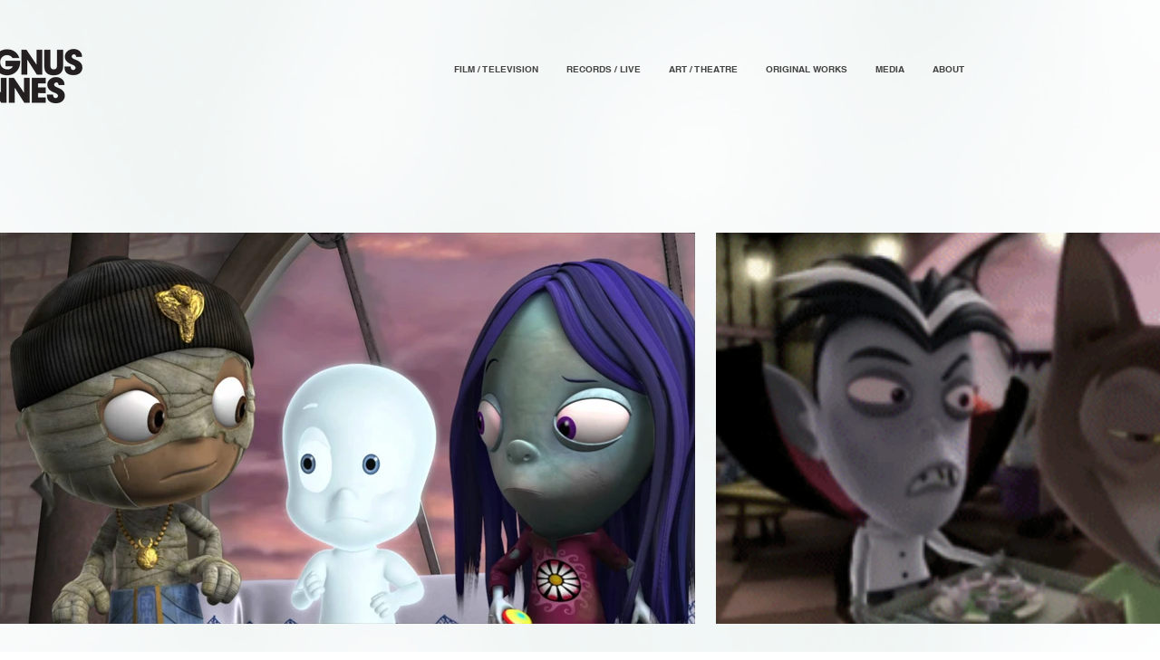

--- FILE ---
content_type: text/html; charset=UTF-8
request_url: https://www.magnusfiennes.com/copy-of-tv-templatee-6
body_size: 147893
content:
<!DOCTYPE html>
<html lang="en">
<head>
  
  <!-- SEO Tags -->
  <title>FILM_CASPARSSCARESCHOOL | magnusf</title>
  <link rel="canonical" href="https://www.magnusfiennes.com/copy-of-tv-templatee-6"/>
  <meta property="og:title" content="FILM_CASPARSSCARESCHOOL | magnusf"/>
  <meta property="og:url" content="https://www.magnusfiennes.com/copy-of-tv-templatee-6"/>
  <meta property="og:site_name" content="magnusf"/>
  <meta property="og:type" content="website"/>
  <meta name="twitter:card" content="summary_large_image"/>
  <meta name="twitter:title" content="FILM_CASPARSSCARESCHOOL | magnusf"/>

  
  <meta charset='utf-8'>
  <meta name="viewport" content="width=device-width, initial-scale=1" id="wixDesktopViewport" />
  <meta http-equiv="X-UA-Compatible" content="IE=edge">
  <meta name="generator" content="Wix.com Website Builder"/>

  <link rel="icon" sizes="192x192" href="https://static.wixstatic.com/media/ef7261_8deaaead3d9f45b4b5a76c75c1197368%7Emv2.png/v1/fill/w_192%2Ch_192%2Clg_1%2Cusm_0.66_1.00_0.01/ef7261_8deaaead3d9f45b4b5a76c75c1197368%7Emv2.png" type="image/png"/>
  <link rel="shortcut icon" href="https://static.wixstatic.com/media/ef7261_8deaaead3d9f45b4b5a76c75c1197368%7Emv2.png/v1/fill/w_192%2Ch_192%2Clg_1%2Cusm_0.66_1.00_0.01/ef7261_8deaaead3d9f45b4b5a76c75c1197368%7Emv2.png" type="image/png"/>
  <link rel="apple-touch-icon" href="https://static.wixstatic.com/media/ef7261_8deaaead3d9f45b4b5a76c75c1197368%7Emv2.png/v1/fill/w_180%2Ch_180%2Clg_1%2Cusm_0.66_1.00_0.01/ef7261_8deaaead3d9f45b4b5a76c75c1197368%7Emv2.png" type="image/png"/>

  <!-- Safari Pinned Tab Icon -->
  <!-- <link rel="mask-icon" href="https://static.wixstatic.com/media/ef7261_8deaaead3d9f45b4b5a76c75c1197368%7Emv2.png/v1/fill/w_192%2Ch_192%2Clg_1%2Cusm_0.66_1.00_0.01/ef7261_8deaaead3d9f45b4b5a76c75c1197368%7Emv2.png"> -->

  <!-- Original trials -->
  


  <!-- Segmenter Polyfill -->
  <script>
    if (!window.Intl || !window.Intl.Segmenter) {
      (function() {
        var script = document.createElement('script');
        script.src = 'https://static.parastorage.com/unpkg/@formatjs/intl-segmenter@11.7.10/polyfill.iife.js';
        document.head.appendChild(script);
      })();
    }
  </script>

  <!-- Legacy Polyfills -->
  <script nomodule="" src="https://static.parastorage.com/unpkg/core-js-bundle@3.2.1/minified.js"></script>
  <script nomodule="" src="https://static.parastorage.com/unpkg/focus-within-polyfill@5.0.9/dist/focus-within-polyfill.js"></script>

  <!-- Performance API Polyfills -->
  <script>
  (function () {
    var noop = function noop() {};
    if ("performance" in window === false) {
      window.performance = {};
    }
    window.performance.mark = performance.mark || noop;
    window.performance.measure = performance.measure || noop;
    if ("now" in window.performance === false) {
      var nowOffset = Date.now();
      if (performance.timing && performance.timing.navigationStart) {
        nowOffset = performance.timing.navigationStart;
      }
      window.performance.now = function now() {
        return Date.now() - nowOffset;
      };
    }
  })();
  </script>

  <!-- Globals Definitions -->
  <script>
    (function () {
      var now = Date.now()
      window.initialTimestamps = {
        initialTimestamp: now,
        initialRequestTimestamp: Math.round(performance.timeOrigin ? performance.timeOrigin : now - performance.now())
      }

      window.thunderboltTag = "QA_READY"
      window.thunderboltVersion = "1.16780.0"
    })();
  </script>

  <!-- Essential Viewer Model -->
  <script type="application/json" id="wix-essential-viewer-model">{"fleetConfig":{"fleetName":"thunderbolt-seo-isolated-renderer","type":"Rollout","code":1},"mode":{"qa":false,"enableTestApi":false,"debug":false,"ssrIndicator":false,"ssrOnly":false,"siteAssetsFallback":"enable","versionIndicator":false},"componentsLibrariesTopology":[{"artifactId":"editor-elements","namespace":"wixui","url":"https:\/\/static.parastorage.com\/services\/editor-elements\/1.14848.0"},{"artifactId":"editor-elements","namespace":"dsgnsys","url":"https:\/\/static.parastorage.com\/services\/editor-elements\/1.14848.0"}],"siteFeaturesConfigs":{"sessionManager":{"isRunningInDifferentSiteContext":false}},"language":{"userLanguage":"en"},"siteAssets":{"clientTopology":{"mediaRootUrl":"https:\/\/static.wixstatic.com","staticMediaUrl":"https:\/\/static.wixstatic.com\/media","moduleRepoUrl":"https:\/\/static.parastorage.com\/unpkg","fileRepoUrl":"https:\/\/static.parastorage.com\/services","viewerAppsUrl":"https:\/\/viewer-apps.parastorage.com","viewerAssetsUrl":"https:\/\/viewer-assets.parastorage.com","siteAssetsUrl":"https:\/\/siteassets.parastorage.com","pageJsonServerUrls":["https:\/\/pages.parastorage.com","https:\/\/staticorigin.wixstatic.com","https:\/\/www.magnusfiennes.com","https:\/\/fallback.wix.com\/wix-html-editor-pages-webapp\/page"],"pathOfTBModulesInFileRepoForFallback":"wix-thunderbolt\/dist\/"}},"siteFeatures":["accessibility","appMonitoring","assetsLoader","businessLogger","captcha","clickHandlerRegistrar","commonConfig","componentsLoader","componentsRegistry","consentPolicy","cyclicTabbing","domSelectors","dynamicPages","environmentWixCodeSdk","environment","locationWixCodeSdk","mpaNavigation","navigationManager","navigationPhases","ooi","pages","panorama","passwordProtectedPage","protectedPages","renderer","reporter","routerFetch","router","scrollRestoration","seoWixCodeSdk","seo","sessionManager","siteMembersWixCodeSdk","siteMembers","siteScrollBlocker","siteWixCodeSdk","speculationRules","ssrCache","stores","structureApi","thunderboltInitializer","tpaCommons","translations","usedPlatformApis","warmupData","windowMessageRegistrar","windowWixCodeSdk","wixCustomElementComponent","wixEmbedsApi","componentsReact","platform"],"site":{"externalBaseUrl":"https:\/\/www.magnusfiennes.com","isSEO":true},"media":{"staticMediaUrl":"https:\/\/static.wixstatic.com\/media","mediaRootUrl":"https:\/\/static.wixstatic.com\/","staticVideoUrl":"https:\/\/video.wixstatic.com\/"},"requestUrl":"https:\/\/www.magnusfiennes.com\/copy-of-tv-templatee-6","rollout":{"siteAssetsVersionsRollout":false,"isDACRollout":0,"isTBRollout":true},"commonConfig":{"brand":"wix","host":"VIEWER","bsi":"","consentPolicy":{},"consentPolicyHeader":{},"siteRevision":"1297","renderingFlow":"NONE","language":"en","locale":"en-us"},"interactionSampleRatio":0.01,"dynamicModelUrl":"https:\/\/www.magnusfiennes.com\/_api\/v2\/dynamicmodel","accessTokensUrl":"https:\/\/www.magnusfiennes.com\/_api\/v1\/access-tokens","isExcludedFromSecurityExperiments":false,"experiments":{"specs.thunderbolt.hardenFetchAndXHR":true,"specs.thunderbolt.securityExperiments":true}}</script>
  <script>window.viewerModel = JSON.parse(document.getElementById('wix-essential-viewer-model').textContent)</script>

  <script>
    window.commonConfig = viewerModel.commonConfig
  </script>

  
  <!-- BEGIN handleAccessTokens bundle -->

  <script data-url="https://static.parastorage.com/services/wix-thunderbolt/dist/handleAccessTokens.inline.4f2f9a53.bundle.min.js">(()=>{"use strict";function e(e){let{context:o,property:r,value:n,enumerable:i=!0}=e,c=e.get,l=e.set;if(!r||void 0===n&&!c&&!l)return new Error("property and value are required");let a=o||globalThis,s=a?.[r],u={};if(void 0!==n)u.value=n;else{if(c){let e=t(c);e&&(u.get=e)}if(l){let e=t(l);e&&(u.set=e)}}let p={...u,enumerable:i||!1,configurable:!1};void 0!==n&&(p.writable=!1);try{Object.defineProperty(a,r,p)}catch(e){return e instanceof TypeError?s:e}return s}function t(e,t){return"function"==typeof e?e:!0===e?.async&&"function"==typeof e.func?t?async function(t){return e.func(t)}:async function(){return e.func()}:"function"==typeof e?.func?e.func:void 0}try{e({property:"strictDefine",value:e})}catch{}try{e({property:"defineStrictObject",value:r})}catch{}try{e({property:"defineStrictMethod",value:n})}catch{}var o=["toString","toLocaleString","valueOf","constructor","prototype"];function r(t){let{context:n,property:c,propertiesToExclude:l=[],skipPrototype:a=!1,hardenPrototypePropertiesToExclude:s=[]}=t;if(!c)return new Error("property is required");let u=(n||globalThis)[c],p={},f=i(n,c);u&&("object"==typeof u||"function"==typeof u)&&Reflect.ownKeys(u).forEach(t=>{if(!l.includes(t)&&!o.includes(t)){let o=i(u,t);if(o&&(o.writable||o.configurable)){let{value:r,get:n,set:i,enumerable:c=!1}=o,l={};void 0!==r?l.value=r:n?l.get=n:i&&(l.set=i);try{let o=e({context:u,property:t,...l,enumerable:c});p[t]=o}catch(e){if(!(e instanceof TypeError))throw e;try{p[t]=o.value||o.get||o.set}catch{}}}}});let d={originalObject:u,originalProperties:p};if(!a&&void 0!==u?.prototype){let e=r({context:u,property:"prototype",propertiesToExclude:s,skipPrototype:!0});e instanceof Error||(d.originalPrototype=e?.originalObject,d.originalPrototypeProperties=e?.originalProperties)}return e({context:n,property:c,value:u,enumerable:f?.enumerable}),d}function n(t,o){let r=(o||globalThis)[t],n=i(o||globalThis,t);return r&&n&&(n.writable||n.configurable)?(Object.freeze(r),e({context:globalThis,property:t,value:r})):r}function i(e,t){if(e&&t)try{return Reflect.getOwnPropertyDescriptor(e,t)}catch{return}}function c(e){if("string"!=typeof e)return e;try{return decodeURIComponent(e).toLowerCase().trim()}catch{return e.toLowerCase().trim()}}function l(e,t){let o="";if("string"==typeof e)o=e.split("=")[0]?.trim()||"";else{if(!e||"string"!=typeof e.name)return!1;o=e.name}return t.has(c(o)||"")}function a(e,t){let o;return o="string"==typeof e?e.split(";").map(e=>e.trim()).filter(e=>e.length>0):e||[],o.filter(e=>!l(e,t))}var s=null;function u(){return null===s&&(s=typeof Document>"u"?void 0:Object.getOwnPropertyDescriptor(Document.prototype,"cookie")),s}function p(t,o){if(!globalThis?.cookieStore)return;let r=globalThis.cookieStore.get.bind(globalThis.cookieStore),n=globalThis.cookieStore.getAll.bind(globalThis.cookieStore),i=globalThis.cookieStore.set.bind(globalThis.cookieStore),c=globalThis.cookieStore.delete.bind(globalThis.cookieStore);return e({context:globalThis.CookieStore.prototype,property:"get",value:async function(e){return l(("string"==typeof e?e:e.name)||"",t)?null:r.call(this,e)},enumerable:!0}),e({context:globalThis.CookieStore.prototype,property:"getAll",value:async function(){return a(await n.apply(this,Array.from(arguments)),t)},enumerable:!0}),e({context:globalThis.CookieStore.prototype,property:"set",value:async function(){let e=Array.from(arguments);if(!l(1===e.length?e[0].name:e[0],t))return i.apply(this,e);o&&console.warn(o)},enumerable:!0}),e({context:globalThis.CookieStore.prototype,property:"delete",value:async function(){let e=Array.from(arguments);if(!l(1===e.length?e[0].name:e[0],t))return c.apply(this,e)},enumerable:!0}),e({context:globalThis.cookieStore,property:"prototype",value:globalThis.CookieStore.prototype,enumerable:!1}),e({context:globalThis,property:"cookieStore",value:globalThis.cookieStore,enumerable:!0}),{get:r,getAll:n,set:i,delete:c}}var f=["TextEncoder","TextDecoder","XMLHttpRequestEventTarget","EventTarget","URL","JSON","Reflect","Object","Array","Map","Set","WeakMap","WeakSet","Promise","Symbol","Error"],d=["addEventListener","removeEventListener","dispatchEvent","encodeURI","encodeURIComponent","decodeURI","decodeURIComponent"];const y=(e,t)=>{try{const o=t?t.get.call(document):document.cookie;return o.split(";").map(e=>e.trim()).filter(t=>t?.startsWith(e))[0]?.split("=")[1]}catch(e){return""}},g=(e="",t="",o="/")=>`${e}=; ${t?`domain=${t};`:""} max-age=0; path=${o}; expires=Thu, 01 Jan 1970 00:00:01 GMT`;function m(){(function(){if("undefined"!=typeof window){const e=performance.getEntriesByType("navigation")[0];return"back_forward"===(e?.type||"")}return!1})()&&function(){const{counter:e}=function(){const e=b("getItem");if(e){const[t,o]=e.split("-"),r=o?parseInt(o,10):0;if(r>=3){const e=t?Number(t):0;if(Date.now()-e>6e4)return{counter:0}}return{counter:r}}return{counter:0}}();e<3?(!function(e=1){b("setItem",`${Date.now()}-${e}`)}(e+1),window.location.reload()):console.error("ATS: Max reload attempts reached")}()}function b(e,t){try{return sessionStorage[e]("reload",t||"")}catch(e){console.error("ATS: Error calling sessionStorage:",e)}}const h="client-session-bind",v="sec-fetch-unsupported",{experiments:w}=window.viewerModel,T=[h,"client-binding",v,"svSession","smSession","server-session-bind","wixSession2","wixSession3"].map(e=>e.toLowerCase()),{cookie:S}=function(t,o){let r=new Set(t);return e({context:document,property:"cookie",set:{func:e=>function(e,t,o,r){let n=u(),i=c(t.split(";")[0]||"")||"";[...o].every(e=>!i.startsWith(e.toLowerCase()))&&n?.set?n.set.call(e,t):r&&console.warn(r)}(document,e,r,o)},get:{func:()=>function(e,t){let o=u();if(!o?.get)throw new Error("Cookie descriptor or getter not available");return a(o.get.call(e),t).join("; ")}(document,r)},enumerable:!0}),{cookieStore:p(r,o),cookie:u()}}(T),k="tbReady",x="security_overrideGlobals",{experiments:E,siteFeaturesConfigs:C,accessTokensUrl:P}=window.viewerModel,R=P,M={},O=(()=>{const e=y(h,S);if(w["specs.thunderbolt.browserCacheReload"]){y(v,S)||e?b("removeItem"):m()}return(()=>{const e=g(h),t=g(h,location.hostname);S.set.call(document,e),S.set.call(document,t)})(),e})();O&&(M["client-binding"]=O);const D=fetch;addEventListener(k,function e(t){const{logger:o}=t.detail;try{window.tb.init({fetch:D,fetchHeaders:M})}catch(e){const t=new Error("TB003");o.meter(`${x}_${t.message}`,{paramsOverrides:{errorType:x,eventString:t.message}}),window?.viewerModel?.mode.debug&&console.error(e)}finally{removeEventListener(k,e)}}),E["specs.thunderbolt.hardenFetchAndXHR"]||(window.fetchDynamicModel=()=>C.sessionManager.isRunningInDifferentSiteContext?Promise.resolve({}):fetch(R,{credentials:"same-origin",headers:M}).then(function(e){if(!e.ok)throw new Error(`[${e.status}]${e.statusText}`);return e.json()}),window.dynamicModelPromise=window.fetchDynamicModel())})();
//# sourceMappingURL=https://static.parastorage.com/services/wix-thunderbolt/dist/handleAccessTokens.inline.4f2f9a53.bundle.min.js.map</script>

<!-- END handleAccessTokens bundle -->

<!-- BEGIN overrideGlobals bundle -->

<script data-url="https://static.parastorage.com/services/wix-thunderbolt/dist/overrideGlobals.inline.ec13bfcf.bundle.min.js">(()=>{"use strict";function e(e){let{context:r,property:o,value:n,enumerable:i=!0}=e,c=e.get,a=e.set;if(!o||void 0===n&&!c&&!a)return new Error("property and value are required");let l=r||globalThis,u=l?.[o],s={};if(void 0!==n)s.value=n;else{if(c){let e=t(c);e&&(s.get=e)}if(a){let e=t(a);e&&(s.set=e)}}let p={...s,enumerable:i||!1,configurable:!1};void 0!==n&&(p.writable=!1);try{Object.defineProperty(l,o,p)}catch(e){return e instanceof TypeError?u:e}return u}function t(e,t){return"function"==typeof e?e:!0===e?.async&&"function"==typeof e.func?t?async function(t){return e.func(t)}:async function(){return e.func()}:"function"==typeof e?.func?e.func:void 0}try{e({property:"strictDefine",value:e})}catch{}try{e({property:"defineStrictObject",value:o})}catch{}try{e({property:"defineStrictMethod",value:n})}catch{}var r=["toString","toLocaleString","valueOf","constructor","prototype"];function o(t){let{context:n,property:c,propertiesToExclude:a=[],skipPrototype:l=!1,hardenPrototypePropertiesToExclude:u=[]}=t;if(!c)return new Error("property is required");let s=(n||globalThis)[c],p={},f=i(n,c);s&&("object"==typeof s||"function"==typeof s)&&Reflect.ownKeys(s).forEach(t=>{if(!a.includes(t)&&!r.includes(t)){let r=i(s,t);if(r&&(r.writable||r.configurable)){let{value:o,get:n,set:i,enumerable:c=!1}=r,a={};void 0!==o?a.value=o:n?a.get=n:i&&(a.set=i);try{let r=e({context:s,property:t,...a,enumerable:c});p[t]=r}catch(e){if(!(e instanceof TypeError))throw e;try{p[t]=r.value||r.get||r.set}catch{}}}}});let d={originalObject:s,originalProperties:p};if(!l&&void 0!==s?.prototype){let e=o({context:s,property:"prototype",propertiesToExclude:u,skipPrototype:!0});e instanceof Error||(d.originalPrototype=e?.originalObject,d.originalPrototypeProperties=e?.originalProperties)}return e({context:n,property:c,value:s,enumerable:f?.enumerable}),d}function n(t,r){let o=(r||globalThis)[t],n=i(r||globalThis,t);return o&&n&&(n.writable||n.configurable)?(Object.freeze(o),e({context:globalThis,property:t,value:o})):o}function i(e,t){if(e&&t)try{return Reflect.getOwnPropertyDescriptor(e,t)}catch{return}}function c(e){if("string"!=typeof e)return e;try{return decodeURIComponent(e).toLowerCase().trim()}catch{return e.toLowerCase().trim()}}function a(e,t){return e instanceof Headers?e.forEach((r,o)=>{l(o,t)||e.delete(o)}):Object.keys(e).forEach(r=>{l(r,t)||delete e[r]}),e}function l(e,t){return!t.has(c(e)||"")}function u(e,t){let r=!0,o=function(e){let t,r;if(globalThis.Request&&e instanceof Request)t=e.url;else{if("function"!=typeof e?.toString)throw new Error("Unsupported type for url");t=e.toString()}try{return new URL(t).pathname}catch{return r=t.replace(/#.+/gi,"").split("?").shift(),r.startsWith("/")?r:`/${r}`}}(e),n=c(o);return n&&t.some(e=>n.includes(e))&&(r=!1),r}function s(t,r,o){let n=fetch,i=XMLHttpRequest,c=new Set(r);function s(){let e=new i,r=e.open,n=e.setRequestHeader;return e.open=function(){let n=Array.from(arguments),i=n[1];if(n.length<2||u(i,t))return r.apply(e,n);throw new Error(o||`Request not allowed for path ${i}`)},e.setRequestHeader=function(t,r){l(decodeURIComponent(t),c)&&n.call(e,t,r)},e}return e({property:"fetch",value:function(){let e=function(e,t){return globalThis.Request&&e[0]instanceof Request&&e[0]?.headers?a(e[0].headers,t):e[1]?.headers&&a(e[1].headers,t),e}(arguments,c);return u(arguments[0],t)?n.apply(globalThis,Array.from(e)):new Promise((e,t)=>{t(new Error(o||`Request not allowed for path ${arguments[0]}`))})},enumerable:!0}),e({property:"XMLHttpRequest",value:s,enumerable:!0}),Object.keys(i).forEach(e=>{s[e]=i[e]}),{fetch:n,XMLHttpRequest:i}}var p=["TextEncoder","TextDecoder","XMLHttpRequestEventTarget","EventTarget","URL","JSON","Reflect","Object","Array","Map","Set","WeakMap","WeakSet","Promise","Symbol","Error"],f=["addEventListener","removeEventListener","dispatchEvent","encodeURI","encodeURIComponent","decodeURI","decodeURIComponent"];const d=function(){let t=globalThis.open,r=document.open;function o(e,r,o){let n="string"!=typeof e,i=t.call(window,e,r,o);return n||e&&function(e){return e.startsWith("//")&&/(?:[a-z0-9](?:[a-z0-9-]{0,61}[a-z0-9])?\.)+[a-z0-9][a-z0-9-]{0,61}[a-z0-9]/g.test(`${location.protocol}:${e}`)&&(e=`${location.protocol}${e}`),!e.startsWith("http")||new URL(e).hostname===location.hostname}(e)?{}:i}return e({property:"open",value:o,context:globalThis,enumerable:!0}),e({property:"open",value:function(e,t,n){return e?o(e,t,n):r.call(document,e||"",t||"",n||"")},context:document,enumerable:!0}),{open:t,documentOpen:r}},y=function(){let t=document.createElement,r=Element.prototype.setAttribute,o=Element.prototype.setAttributeNS;return e({property:"createElement",context:document,value:function(n,i){let a=t.call(document,n,i);if("iframe"===c(n)){e({property:"srcdoc",context:a,get:()=>"",set:()=>{console.warn("`srcdoc` is not allowed in iframe elements.")}});let t=function(e,t){"srcdoc"!==e.toLowerCase()?r.call(a,e,t):console.warn("`srcdoc` attribute is not allowed to be set.")},n=function(e,t,r){"srcdoc"!==t.toLowerCase()?o.call(a,e,t,r):console.warn("`srcdoc` attribute is not allowed to be set.")};a.setAttribute=t,a.setAttributeNS=n}return a},enumerable:!0}),{createElement:t,setAttribute:r,setAttributeNS:o}},m=["client-binding"],b=["/_api/v1/access-tokens","/_api/v2/dynamicmodel","/_api/one-app-session-web/v3/businesses"],h=function(){let t=setTimeout,r=setInterval;return o("setTimeout",0,globalThis),o("setInterval",0,globalThis),{setTimeout:t,setInterval:r};function o(t,r,o){let n=o||globalThis,i=n[t];if(!i||"function"!=typeof i)throw new Error(`Function ${t} not found or is not a function`);e({property:t,value:function(){let e=Array.from(arguments);if("string"!=typeof e[r])return i.apply(n,e);console.warn(`Calling ${t} with a String Argument at index ${r} is not allowed`)},context:o,enumerable:!0})}},v=function(){if(navigator&&"serviceWorker"in navigator){let t=navigator.serviceWorker.register;return e({context:navigator.serviceWorker,property:"register",value:function(){console.log("Service worker registration is not allowed")},enumerable:!0}),{register:t}}return{}};performance.mark("overrideGlobals started");const{isExcludedFromSecurityExperiments:g,experiments:w}=window.viewerModel,E=!g&&w["specs.thunderbolt.securityExperiments"];try{d(),E&&y(),w["specs.thunderbolt.hardenFetchAndXHR"]&&E&&s(b,m),v(),(e=>{let t=[],r=[];r=r.concat(["TextEncoder","TextDecoder"]),e&&(r=r.concat(["XMLHttpRequestEventTarget","EventTarget"])),r=r.concat(["URL","JSON"]),e&&(t=t.concat(["addEventListener","removeEventListener"])),t=t.concat(["encodeURI","encodeURIComponent","decodeURI","decodeURIComponent"]),r=r.concat(["String","Number"]),e&&r.push("Object"),r=r.concat(["Reflect"]),t.forEach(e=>{n(e),["addEventListener","removeEventListener"].includes(e)&&n(e,document)}),r.forEach(e=>{o({property:e})})})(E),E&&h()}catch(e){window?.viewerModel?.mode.debug&&console.error(e);const t=new Error("TB006");window.fedops?.reportError(t,"security_overrideGlobals"),window.Sentry?window.Sentry.captureException(t):globalThis.defineStrictProperty("sentryBuffer",[t],window,!1)}performance.mark("overrideGlobals ended")})();
//# sourceMappingURL=https://static.parastorage.com/services/wix-thunderbolt/dist/overrideGlobals.inline.ec13bfcf.bundle.min.js.map</script>

<!-- END overrideGlobals bundle -->


  
  <script>
    window.commonConfig = viewerModel.commonConfig

	
  </script>

  <!-- Initial CSS -->
  <style data-url="https://static.parastorage.com/services/wix-thunderbolt/dist/main.347af09f.min.css">@keyframes slide-horizontal-new{0%{transform:translateX(100%)}}@keyframes slide-horizontal-old{80%{opacity:1}to{opacity:0;transform:translateX(-100%)}}@keyframes slide-vertical-new{0%{transform:translateY(-100%)}}@keyframes slide-vertical-old{80%{opacity:1}to{opacity:0;transform:translateY(100%)}}@keyframes out-in-new{0%{opacity:0}}@keyframes out-in-old{to{opacity:0}}:root:active-view-transition{view-transition-name:none}::view-transition{pointer-events:none}:root:active-view-transition::view-transition-new(page-group),:root:active-view-transition::view-transition-old(page-group){animation-duration:.6s;cursor:wait;pointer-events:all}:root:active-view-transition-type(SlideHorizontal)::view-transition-old(page-group){animation:slide-horizontal-old .6s cubic-bezier(.83,0,.17,1) forwards;mix-blend-mode:normal}:root:active-view-transition-type(SlideHorizontal)::view-transition-new(page-group){animation:slide-horizontal-new .6s cubic-bezier(.83,0,.17,1) backwards;mix-blend-mode:normal}:root:active-view-transition-type(SlideVertical)::view-transition-old(page-group){animation:slide-vertical-old .6s cubic-bezier(.83,0,.17,1) forwards;mix-blend-mode:normal}:root:active-view-transition-type(SlideVertical)::view-transition-new(page-group){animation:slide-vertical-new .6s cubic-bezier(.83,0,.17,1) backwards;mix-blend-mode:normal}:root:active-view-transition-type(OutIn)::view-transition-old(page-group){animation:out-in-old .35s cubic-bezier(.22,1,.36,1) forwards}:root:active-view-transition-type(OutIn)::view-transition-new(page-group){animation:out-in-new .35s cubic-bezier(.64,0,.78,0) .35s backwards}@media(prefers-reduced-motion:reduce){::view-transition-group(*),::view-transition-new(*),::view-transition-old(*){animation:none!important}}body,html{background:transparent;border:0;margin:0;outline:0;padding:0;vertical-align:baseline}body{--scrollbar-width:0px;font-family:Arial,Helvetica,sans-serif;font-size:10px}body,html{height:100%}body{overflow-x:auto;overflow-y:scroll}body:not(.responsive) #site-root{min-width:var(--site-width);width:100%}body:not([data-js-loaded]) [data-hide-prejs]{visibility:hidden}interact-element{display:contents}#SITE_CONTAINER{position:relative}:root{--one-unit:1vw;--section-max-width:9999px;--spx-stopper-max:9999px;--spx-stopper-min:0px;--browser-zoom:1}@supports(-webkit-appearance:none) and (stroke-color:transparent){:root{--safari-sticky-fix:opacity;--experimental-safari-sticky-fix:translateZ(0)}}@supports(container-type:inline-size){:root{--one-unit:1cqw}}[id^=oldHoverBox-]{mix-blend-mode:plus-lighter;transition:opacity .5s ease,visibility .5s ease}[data-mesh-id$=inlineContent-gridContainer]:has(>[id^=oldHoverBox-]){isolation:isolate}</style>
<style data-url="https://static.parastorage.com/services/wix-thunderbolt/dist/main.renderer.9cb0985f.min.css">a,abbr,acronym,address,applet,b,big,blockquote,button,caption,center,cite,code,dd,del,dfn,div,dl,dt,em,fieldset,font,footer,form,h1,h2,h3,h4,h5,h6,header,i,iframe,img,ins,kbd,label,legend,li,nav,object,ol,p,pre,q,s,samp,section,small,span,strike,strong,sub,sup,table,tbody,td,tfoot,th,thead,title,tr,tt,u,ul,var{background:transparent;border:0;margin:0;outline:0;padding:0;vertical-align:baseline}input,select,textarea{box-sizing:border-box;font-family:Helvetica,Arial,sans-serif}ol,ul{list-style:none}blockquote,q{quotes:none}ins{text-decoration:none}del{text-decoration:line-through}table{border-collapse:collapse;border-spacing:0}a{cursor:pointer;text-decoration:none}.testStyles{overflow-y:hidden}.reset-button{-webkit-appearance:none;background:none;border:0;color:inherit;font:inherit;line-height:normal;outline:0;overflow:visible;padding:0;-webkit-user-select:none;-moz-user-select:none;-ms-user-select:none}:focus{outline:none}body.device-mobile-optimized:not(.disable-site-overflow){overflow-x:hidden;overflow-y:scroll}body.device-mobile-optimized:not(.responsive) #SITE_CONTAINER{margin-left:auto;margin-right:auto;overflow-x:visible;position:relative;width:320px}body.device-mobile-optimized:not(.responsive):not(.blockSiteScrolling) #SITE_CONTAINER{margin-top:0}body.device-mobile-optimized>*{max-width:100%!important}body.device-mobile-optimized #site-root{overflow-x:hidden;overflow-y:hidden}@supports(overflow:clip){body.device-mobile-optimized #site-root{overflow-x:clip;overflow-y:clip}}body.device-mobile-non-optimized #SITE_CONTAINER #site-root{overflow-x:clip;overflow-y:clip}body.device-mobile-non-optimized.fullScreenMode{background-color:#5f6360}body.device-mobile-non-optimized.fullScreenMode #MOBILE_ACTIONS_MENU,body.device-mobile-non-optimized.fullScreenMode #SITE_BACKGROUND,body.device-mobile-non-optimized.fullScreenMode #site-root,body.fullScreenMode #WIX_ADS{visibility:hidden}body.fullScreenMode{overflow-x:hidden!important;overflow-y:hidden!important}body.fullScreenMode.device-mobile-optimized #TINY_MENU{opacity:0;pointer-events:none}body.fullScreenMode-scrollable.device-mobile-optimized{overflow-x:hidden!important;overflow-y:auto!important}body.fullScreenMode-scrollable.device-mobile-optimized #masterPage,body.fullScreenMode-scrollable.device-mobile-optimized #site-root{overflow-x:hidden!important;overflow-y:hidden!important}body.fullScreenMode-scrollable.device-mobile-optimized #SITE_BACKGROUND,body.fullScreenMode-scrollable.device-mobile-optimized #masterPage{height:auto!important}body.fullScreenMode-scrollable.device-mobile-optimized #masterPage.mesh-layout{height:0!important}body.blockSiteScrolling,body.siteScrollingBlocked{position:fixed;width:100%}body.blockSiteScrolling #SITE_CONTAINER{margin-top:calc(var(--blocked-site-scroll-margin-top)*-1)}#site-root{margin:0 auto;min-height:100%;position:relative;top:var(--wix-ads-height)}#site-root img:not([src]){visibility:hidden}#site-root svg img:not([src]){visibility:visible}.auto-generated-link{color:inherit}#SCROLL_TO_BOTTOM,#SCROLL_TO_TOP{height:0}.has-click-trigger{cursor:pointer}.fullScreenOverlay{bottom:0;display:flex;justify-content:center;left:0;overflow-y:hidden;position:fixed;right:0;top:-60px;z-index:1005}.fullScreenOverlay>.fullScreenOverlayContent{bottom:0;left:0;margin:0 auto;overflow:hidden;position:absolute;right:0;top:60px;transform:translateZ(0)}[data-mesh-id$=centeredContent],[data-mesh-id$=form],[data-mesh-id$=inlineContent]{pointer-events:none;position:relative}[data-mesh-id$=-gridWrapper],[data-mesh-id$=-rotated-wrapper]{pointer-events:none}[data-mesh-id$=-gridContainer]>*,[data-mesh-id$=-rotated-wrapper]>*,[data-mesh-id$=inlineContent]>:not([data-mesh-id$=-gridContainer]){pointer-events:auto}.device-mobile-optimized #masterPage.mesh-layout #SOSP_CONTAINER_CUSTOM_ID{grid-area:2/1/3/2;-ms-grid-row:2;position:relative}#masterPage.mesh-layout{-ms-grid-rows:max-content max-content min-content max-content;-ms-grid-columns:100%;align-items:start;display:-ms-grid;display:grid;grid-template-columns:100%;grid-template-rows:max-content max-content min-content max-content;justify-content:stretch}#masterPage.mesh-layout #PAGES_CONTAINER,#masterPage.mesh-layout #SITE_FOOTER-placeholder,#masterPage.mesh-layout #SITE_FOOTER_WRAPPER,#masterPage.mesh-layout #SITE_HEADER-placeholder,#masterPage.mesh-layout #SITE_HEADER_WRAPPER,#masterPage.mesh-layout #SOSP_CONTAINER_CUSTOM_ID[data-state~=mobileView],#masterPage.mesh-layout #soapAfterPagesContainer,#masterPage.mesh-layout #soapBeforePagesContainer{-ms-grid-row-align:start;-ms-grid-column-align:start;-ms-grid-column:1}#masterPage.mesh-layout #SITE_HEADER-placeholder,#masterPage.mesh-layout #SITE_HEADER_WRAPPER{grid-area:1/1/2/2;-ms-grid-row:1}#masterPage.mesh-layout #PAGES_CONTAINER,#masterPage.mesh-layout #soapAfterPagesContainer,#masterPage.mesh-layout #soapBeforePagesContainer{grid-area:3/1/4/2;-ms-grid-row:3}#masterPage.mesh-layout #soapAfterPagesContainer,#masterPage.mesh-layout #soapBeforePagesContainer{width:100%}#masterPage.mesh-layout #PAGES_CONTAINER{align-self:stretch}#masterPage.mesh-layout main#PAGES_CONTAINER{display:block}#masterPage.mesh-layout #SITE_FOOTER-placeholder,#masterPage.mesh-layout #SITE_FOOTER_WRAPPER{grid-area:4/1/5/2;-ms-grid-row:4}#masterPage.mesh-layout #SITE_PAGES,#masterPage.mesh-layout [data-mesh-id=PAGES_CONTAINERcenteredContent],#masterPage.mesh-layout [data-mesh-id=PAGES_CONTAINERinlineContent]{height:100%}#masterPage.mesh-layout.desktop>*{width:100%}#masterPage.mesh-layout #PAGES_CONTAINER,#masterPage.mesh-layout #SITE_FOOTER,#masterPage.mesh-layout #SITE_FOOTER_WRAPPER,#masterPage.mesh-layout #SITE_HEADER,#masterPage.mesh-layout #SITE_HEADER_WRAPPER,#masterPage.mesh-layout #SITE_PAGES,#masterPage.mesh-layout #masterPageinlineContent{position:relative}#masterPage.mesh-layout #SITE_HEADER{grid-area:1/1/2/2}#masterPage.mesh-layout #SITE_FOOTER{grid-area:4/1/5/2}#masterPage.mesh-layout.overflow-x-clip #SITE_FOOTER,#masterPage.mesh-layout.overflow-x-clip #SITE_HEADER{overflow-x:clip}[data-z-counter]{z-index:0}[data-z-counter="0"]{z-index:auto}.wixSiteProperties{-webkit-font-smoothing:antialiased;-moz-osx-font-smoothing:grayscale}:root{--wst-button-color-fill-primary:rgb(var(--color_48));--wst-button-color-border-primary:rgb(var(--color_49));--wst-button-color-text-primary:rgb(var(--color_50));--wst-button-color-fill-primary-hover:rgb(var(--color_51));--wst-button-color-border-primary-hover:rgb(var(--color_52));--wst-button-color-text-primary-hover:rgb(var(--color_53));--wst-button-color-fill-primary-disabled:rgb(var(--color_54));--wst-button-color-border-primary-disabled:rgb(var(--color_55));--wst-button-color-text-primary-disabled:rgb(var(--color_56));--wst-button-color-fill-secondary:rgb(var(--color_57));--wst-button-color-border-secondary:rgb(var(--color_58));--wst-button-color-text-secondary:rgb(var(--color_59));--wst-button-color-fill-secondary-hover:rgb(var(--color_60));--wst-button-color-border-secondary-hover:rgb(var(--color_61));--wst-button-color-text-secondary-hover:rgb(var(--color_62));--wst-button-color-fill-secondary-disabled:rgb(var(--color_63));--wst-button-color-border-secondary-disabled:rgb(var(--color_64));--wst-button-color-text-secondary-disabled:rgb(var(--color_65));--wst-color-fill-base-1:rgb(var(--color_36));--wst-color-fill-base-2:rgb(var(--color_37));--wst-color-fill-base-shade-1:rgb(var(--color_38));--wst-color-fill-base-shade-2:rgb(var(--color_39));--wst-color-fill-base-shade-3:rgb(var(--color_40));--wst-color-fill-accent-1:rgb(var(--color_41));--wst-color-fill-accent-2:rgb(var(--color_42));--wst-color-fill-accent-3:rgb(var(--color_43));--wst-color-fill-accent-4:rgb(var(--color_44));--wst-color-fill-background-primary:rgb(var(--color_11));--wst-color-fill-background-secondary:rgb(var(--color_12));--wst-color-text-primary:rgb(var(--color_15));--wst-color-text-secondary:rgb(var(--color_14));--wst-color-action:rgb(var(--color_18));--wst-color-disabled:rgb(var(--color_39));--wst-color-title:rgb(var(--color_45));--wst-color-subtitle:rgb(var(--color_46));--wst-color-line:rgb(var(--color_47));--wst-font-style-h2:var(--font_2);--wst-font-style-h3:var(--font_3);--wst-font-style-h4:var(--font_4);--wst-font-style-h5:var(--font_5);--wst-font-style-h6:var(--font_6);--wst-font-style-body-large:var(--font_7);--wst-font-style-body-medium:var(--font_8);--wst-font-style-body-small:var(--font_9);--wst-font-style-body-x-small:var(--font_10);--wst-color-custom-1:rgb(var(--color_13));--wst-color-custom-2:rgb(var(--color_16));--wst-color-custom-3:rgb(var(--color_17));--wst-color-custom-4:rgb(var(--color_19));--wst-color-custom-5:rgb(var(--color_20));--wst-color-custom-6:rgb(var(--color_21));--wst-color-custom-7:rgb(var(--color_22));--wst-color-custom-8:rgb(var(--color_23));--wst-color-custom-9:rgb(var(--color_24));--wst-color-custom-10:rgb(var(--color_25));--wst-color-custom-11:rgb(var(--color_26));--wst-color-custom-12:rgb(var(--color_27));--wst-color-custom-13:rgb(var(--color_28));--wst-color-custom-14:rgb(var(--color_29));--wst-color-custom-15:rgb(var(--color_30));--wst-color-custom-16:rgb(var(--color_31));--wst-color-custom-17:rgb(var(--color_32));--wst-color-custom-18:rgb(var(--color_33));--wst-color-custom-19:rgb(var(--color_34));--wst-color-custom-20:rgb(var(--color_35))}.wix-presets-wrapper{display:contents}</style>

  <meta name="format-detection" content="telephone=no">
  <meta name="skype_toolbar" content="skype_toolbar_parser_compatible">
  
  

  

  

  <!-- head performance data start -->
  
  <!-- head performance data end -->
  

    


    
<style data-href="https://static.parastorage.com/services/editor-elements-library/dist/thunderbolt/rb_wixui.thunderbolt[FiveGridLine_SolidLine].23b2f23d.min.css">.aVng1S{border-top:var(--lnw,2px) solid rgba(var(--brd,var(--color_15,color_15)),var(--alpha-brd,1));box-sizing:border-box;height:0}</style>
<style data-href="https://static.parastorage.com/services/editor-elements-library/dist/thunderbolt/rb_wixui.thunderbolt_bootstrap.a1b00b19.min.css">.cwL6XW{cursor:pointer}.sNF2R0{opacity:0}.hLoBV3{transition:opacity var(--transition-duration) cubic-bezier(.37,0,.63,1)}.Rdf41z,.hLoBV3{opacity:1}.ftlZWo{transition:opacity var(--transition-duration) cubic-bezier(.37,0,.63,1)}.ATGlOr,.ftlZWo{opacity:0}.KQSXD0{transition:opacity var(--transition-duration) cubic-bezier(.64,0,.78,0)}.KQSXD0,.pagQKE{opacity:1}._6zG5H{opacity:0;transition:opacity var(--transition-duration) cubic-bezier(.22,1,.36,1)}.BB49uC{transform:translateX(100%)}.j9xE1V{transition:transform var(--transition-duration) cubic-bezier(.87,0,.13,1)}.ICs7Rs,.j9xE1V{transform:translateX(0)}.DxijZJ{transition:transform var(--transition-duration) cubic-bezier(.87,0,.13,1)}.B5kjYq,.DxijZJ{transform:translateX(-100%)}.cJijIV{transition:transform var(--transition-duration) cubic-bezier(.87,0,.13,1)}.cJijIV,.hOxaWM{transform:translateX(0)}.T9p3fN{transform:translateX(100%);transition:transform var(--transition-duration) cubic-bezier(.87,0,.13,1)}.qDxYJm{transform:translateY(100%)}.aA9V0P{transition:transform var(--transition-duration) cubic-bezier(.87,0,.13,1)}.YPXPAS,.aA9V0P{transform:translateY(0)}.Xf2zsA{transition:transform var(--transition-duration) cubic-bezier(.87,0,.13,1)}.Xf2zsA,.y7Kt7s{transform:translateY(-100%)}.EeUgMu{transition:transform var(--transition-duration) cubic-bezier(.87,0,.13,1)}.EeUgMu,.fdHrtm{transform:translateY(0)}.WIFaG4{transform:translateY(100%);transition:transform var(--transition-duration) cubic-bezier(.87,0,.13,1)}body:not(.responsive) .JsJXaX{overflow-x:clip}:root:active-view-transition .JsJXaX{view-transition-name:page-group}.AnQkDU{display:grid;grid-template-columns:1fr;grid-template-rows:1fr;height:100%}.AnQkDU>div{align-self:stretch!important;grid-area:1/1/2/2;justify-self:stretch!important}.StylableButton2545352419__root{-archetype:box;border:none;box-sizing:border-box;cursor:pointer;display:block;height:100%;min-height:10px;min-width:10px;padding:0;touch-action:manipulation;width:100%}.StylableButton2545352419__root[disabled]{pointer-events:none}.StylableButton2545352419__root:not(:hover):not([disabled]).StylableButton2545352419--hasBackgroundColor{background-color:var(--corvid-background-color)!important}.StylableButton2545352419__root:hover:not([disabled]).StylableButton2545352419--hasHoverBackgroundColor{background-color:var(--corvid-hover-background-color)!important}.StylableButton2545352419__root:not(:hover)[disabled].StylableButton2545352419--hasDisabledBackgroundColor{background-color:var(--corvid-disabled-background-color)!important}.StylableButton2545352419__root:not(:hover):not([disabled]).StylableButton2545352419--hasBorderColor{border-color:var(--corvid-border-color)!important}.StylableButton2545352419__root:hover:not([disabled]).StylableButton2545352419--hasHoverBorderColor{border-color:var(--corvid-hover-border-color)!important}.StylableButton2545352419__root:not(:hover)[disabled].StylableButton2545352419--hasDisabledBorderColor{border-color:var(--corvid-disabled-border-color)!important}.StylableButton2545352419__root.StylableButton2545352419--hasBorderRadius{border-radius:var(--corvid-border-radius)!important}.StylableButton2545352419__root.StylableButton2545352419--hasBorderWidth{border-width:var(--corvid-border-width)!important}.StylableButton2545352419__root:not(:hover):not([disabled]).StylableButton2545352419--hasColor,.StylableButton2545352419__root:not(:hover):not([disabled]).StylableButton2545352419--hasColor .StylableButton2545352419__label{color:var(--corvid-color)!important}.StylableButton2545352419__root:hover:not([disabled]).StylableButton2545352419--hasHoverColor,.StylableButton2545352419__root:hover:not([disabled]).StylableButton2545352419--hasHoverColor .StylableButton2545352419__label{color:var(--corvid-hover-color)!important}.StylableButton2545352419__root:not(:hover)[disabled].StylableButton2545352419--hasDisabledColor,.StylableButton2545352419__root:not(:hover)[disabled].StylableButton2545352419--hasDisabledColor .StylableButton2545352419__label{color:var(--corvid-disabled-color)!important}.StylableButton2545352419__link{-archetype:box;box-sizing:border-box;color:#000;text-decoration:none}.StylableButton2545352419__container{align-items:center;display:flex;flex-basis:auto;flex-direction:row;flex-grow:1;height:100%;justify-content:center;overflow:hidden;transition:all .2s ease,visibility 0s;width:100%}.StylableButton2545352419__label{-archetype:text;-controller-part-type:LayoutChildDisplayDropdown,LayoutFlexChildSpacing(first);max-width:100%;min-width:1.8em;overflow:hidden;text-align:center;text-overflow:ellipsis;transition:inherit;white-space:nowrap}.StylableButton2545352419__root.StylableButton2545352419--isMaxContent .StylableButton2545352419__label{text-overflow:unset}.StylableButton2545352419__root.StylableButton2545352419--isWrapText .StylableButton2545352419__label{min-width:10px;overflow-wrap:break-word;white-space:break-spaces;word-break:break-word}.StylableButton2545352419__icon{-archetype:icon;-controller-part-type:LayoutChildDisplayDropdown,LayoutFlexChildSpacing(last);flex-shrink:0;height:50px;min-width:1px;transition:inherit}.StylableButton2545352419__icon.StylableButton2545352419--override{display:block!important}.StylableButton2545352419__icon svg,.StylableButton2545352419__icon>span{display:flex;height:inherit;width:inherit}.StylableButton2545352419__root:not(:hover):not([disalbed]).StylableButton2545352419--hasIconColor .StylableButton2545352419__icon svg{fill:var(--corvid-icon-color)!important;stroke:var(--corvid-icon-color)!important}.StylableButton2545352419__root:hover:not([disabled]).StylableButton2545352419--hasHoverIconColor .StylableButton2545352419__icon svg{fill:var(--corvid-hover-icon-color)!important;stroke:var(--corvid-hover-icon-color)!important}.StylableButton2545352419__root:not(:hover)[disabled].StylableButton2545352419--hasDisabledIconColor .StylableButton2545352419__icon svg{fill:var(--corvid-disabled-icon-color)!important;stroke:var(--corvid-disabled-icon-color)!important}.aeyn4z{bottom:0;left:0;position:absolute;right:0;top:0}.qQrFOK{cursor:pointer}.VDJedC{-webkit-tap-highlight-color:rgba(0,0,0,0);fill:var(--corvid-fill-color,var(--fill));fill-opacity:var(--fill-opacity);stroke:var(--corvid-stroke-color,var(--stroke));stroke-opacity:var(--stroke-opacity);stroke-width:var(--stroke-width);filter:var(--drop-shadow,none);opacity:var(--opacity);transform:var(--flip)}.VDJedC,.VDJedC svg{bottom:0;left:0;position:absolute;right:0;top:0}.VDJedC svg{height:var(--svg-calculated-height,100%);margin:auto;padding:var(--svg-calculated-padding,0);width:var(--svg-calculated-width,100%)}.VDJedC svg:not([data-type=ugc]){overflow:visible}.l4CAhn *{vector-effect:non-scaling-stroke}.Z_l5lU{-webkit-text-size-adjust:100%;-moz-text-size-adjust:100%;text-size-adjust:100%}ol.font_100,ul.font_100{color:#080808;font-family:"Arial, Helvetica, sans-serif",serif;font-size:10px;font-style:normal;font-variant:normal;font-weight:400;letter-spacing:normal;line-height:normal;margin:0;text-decoration:none}ol.font_100 li,ul.font_100 li{margin-bottom:12px}ol.wix-list-text-align,ul.wix-list-text-align{list-style-position:inside}ol.wix-list-text-align h1,ol.wix-list-text-align h2,ol.wix-list-text-align h3,ol.wix-list-text-align h4,ol.wix-list-text-align h5,ol.wix-list-text-align h6,ol.wix-list-text-align p,ul.wix-list-text-align h1,ul.wix-list-text-align h2,ul.wix-list-text-align h3,ul.wix-list-text-align h4,ul.wix-list-text-align h5,ul.wix-list-text-align h6,ul.wix-list-text-align p{display:inline}.HQSswv{cursor:pointer}.yi6otz{clip:rect(0 0 0 0);border:0;height:1px;margin:-1px;overflow:hidden;padding:0;position:absolute;width:1px}.zQ9jDz [data-attr-richtext-marker=true]{display:block}.zQ9jDz [data-attr-richtext-marker=true] table{border-collapse:collapse;margin:15px 0;width:100%}.zQ9jDz [data-attr-richtext-marker=true] table td{padding:12px;position:relative}.zQ9jDz [data-attr-richtext-marker=true] table td:after{border-bottom:1px solid currentColor;border-left:1px solid currentColor;bottom:0;content:"";left:0;opacity:.2;position:absolute;right:0;top:0}.zQ9jDz [data-attr-richtext-marker=true] table tr td:last-child:after{border-right:1px solid currentColor}.zQ9jDz [data-attr-richtext-marker=true] table tr:first-child td:after{border-top:1px solid currentColor}@supports(-webkit-appearance:none) and (stroke-color:transparent){.qvSjx3>*>:first-child{vertical-align:top}}@supports(-webkit-touch-callout:none){.qvSjx3>*>:first-child{vertical-align:top}}.LkZBpT :is(p,h1,h2,h3,h4,h5,h6,ul,ol,span[data-attr-richtext-marker],blockquote,div) [class$=rich-text__text],.LkZBpT :is(p,h1,h2,h3,h4,h5,h6,ul,ol,span[data-attr-richtext-marker],blockquote,div)[class$=rich-text__text]{color:var(--corvid-color,currentColor)}.LkZBpT :is(p,h1,h2,h3,h4,h5,h6,ul,ol,span[data-attr-richtext-marker],blockquote,div) span[style*=color]{color:var(--corvid-color,currentColor)!important}.Kbom4H{direction:var(--text-direction);min-height:var(--min-height);min-width:var(--min-width)}.Kbom4H .upNqi2{word-wrap:break-word;height:100%;overflow-wrap:break-word;position:relative;width:100%}.Kbom4H .upNqi2 ul{list-style:disc inside}.Kbom4H .upNqi2 li{margin-bottom:12px}.MMl86N blockquote,.MMl86N div,.MMl86N h1,.MMl86N h2,.MMl86N h3,.MMl86N h4,.MMl86N h5,.MMl86N h6,.MMl86N p{letter-spacing:normal;line-height:normal}.gYHZuN{min-height:var(--min-height);min-width:var(--min-width)}.gYHZuN .upNqi2{word-wrap:break-word;height:100%;overflow-wrap:break-word;position:relative;width:100%}.gYHZuN .upNqi2 ol,.gYHZuN .upNqi2 ul{letter-spacing:normal;line-height:normal;margin-inline-start:.5em;padding-inline-start:1.3em}.gYHZuN .upNqi2 ul{list-style-type:disc}.gYHZuN .upNqi2 ol{list-style-type:decimal}.gYHZuN .upNqi2 ol ul,.gYHZuN .upNqi2 ul ul{line-height:normal;list-style-type:circle}.gYHZuN .upNqi2 ol ol ul,.gYHZuN .upNqi2 ol ul ul,.gYHZuN .upNqi2 ul ol ul,.gYHZuN .upNqi2 ul ul ul{line-height:normal;list-style-type:square}.gYHZuN .upNqi2 li{font-style:inherit;font-weight:inherit;letter-spacing:normal;line-height:inherit}.gYHZuN .upNqi2 h1,.gYHZuN .upNqi2 h2,.gYHZuN .upNqi2 h3,.gYHZuN .upNqi2 h4,.gYHZuN .upNqi2 h5,.gYHZuN .upNqi2 h6,.gYHZuN .upNqi2 p{letter-spacing:normal;line-height:normal;margin-block:0;margin:0}.gYHZuN .upNqi2 a{color:inherit}.MMl86N,.ku3DBC{word-wrap:break-word;direction:var(--text-direction);min-height:var(--min-height);min-width:var(--min-width);mix-blend-mode:var(--blendMode,normal);overflow-wrap:break-word;pointer-events:none;text-align:start;text-shadow:var(--textOutline,0 0 transparent),var(--textShadow,0 0 transparent);text-transform:var(--textTransform,"none")}.MMl86N>*,.ku3DBC>*{pointer-events:auto}.MMl86N li,.ku3DBC li{font-style:inherit;font-weight:inherit;letter-spacing:normal;line-height:inherit}.MMl86N ol,.MMl86N ul,.ku3DBC ol,.ku3DBC ul{letter-spacing:normal;line-height:normal;margin-inline-end:0;margin-inline-start:.5em}.MMl86N:not(.Vq6kJx) ol,.MMl86N:not(.Vq6kJx) ul,.ku3DBC:not(.Vq6kJx) ol,.ku3DBC:not(.Vq6kJx) ul{padding-inline-end:0;padding-inline-start:1.3em}.MMl86N ul,.ku3DBC ul{list-style-type:disc}.MMl86N ol,.ku3DBC ol{list-style-type:decimal}.MMl86N ol ul,.MMl86N ul ul,.ku3DBC ol ul,.ku3DBC ul ul{list-style-type:circle}.MMl86N ol ol ul,.MMl86N ol ul ul,.MMl86N ul ol ul,.MMl86N ul ul ul,.ku3DBC ol ol ul,.ku3DBC ol ul ul,.ku3DBC ul ol ul,.ku3DBC ul ul ul{list-style-type:square}.MMl86N blockquote,.MMl86N div,.MMl86N h1,.MMl86N h2,.MMl86N h3,.MMl86N h4,.MMl86N h5,.MMl86N h6,.MMl86N p,.ku3DBC blockquote,.ku3DBC div,.ku3DBC h1,.ku3DBC h2,.ku3DBC h3,.ku3DBC h4,.ku3DBC h5,.ku3DBC h6,.ku3DBC p{margin-block:0;margin:0}.MMl86N a,.ku3DBC a{color:inherit}.Vq6kJx li{margin-inline-end:0;margin-inline-start:1.3em}.Vd6aQZ{overflow:hidden;padding:0;pointer-events:none;white-space:nowrap}.mHZSwn{display:none}.lvxhkV{bottom:0;left:0;position:absolute;right:0;top:0;width:100%}.QJjwEo{transform:translateY(-100%);transition:.2s ease-in}.kdBXfh{transition:.2s}.MP52zt{opacity:0;transition:.2s ease-in}.MP52zt.Bhu9m5{z-index:-1!important}.LVP8Wf{opacity:1;transition:.2s}.VrZrC0{height:auto}.VrZrC0,.cKxVkc{position:relative;width:100%}:host(:not(.device-mobile-optimized)) .vlM3HR,body:not(.device-mobile-optimized) .vlM3HR{margin-left:calc((100% - var(--site-width))/2);width:var(--site-width)}.AT7o0U[data-focuscycled=active]{outline:1px solid transparent}.AT7o0U[data-focuscycled=active]:not(:focus-within){outline:2px solid transparent;transition:outline .01s ease}.AT7o0U .vlM3HR{bottom:0;left:0;position:absolute;right:0;top:0}.Tj01hh,.jhxvbR{display:block;height:100%;width:100%}.jhxvbR img{max-width:var(--wix-img-max-width,100%)}.jhxvbR[data-animate-blur] img{filter:blur(9px);transition:filter .8s ease-in}.jhxvbR[data-animate-blur] img[data-load-done]{filter:none}.WzbAF8{direction:var(--direction)}.WzbAF8 .mpGTIt .O6KwRn{display:var(--item-display);height:var(--item-size);margin-block:var(--item-margin-block);margin-inline:var(--item-margin-inline);width:var(--item-size)}.WzbAF8 .mpGTIt .O6KwRn:last-child{margin-block:0;margin-inline:0}.WzbAF8 .mpGTIt .O6KwRn .oRtuWN{display:block}.WzbAF8 .mpGTIt .O6KwRn .oRtuWN .YaS0jR{height:var(--item-size);width:var(--item-size)}.WzbAF8 .mpGTIt{height:100%;position:absolute;white-space:nowrap;width:100%}:host(.device-mobile-optimized) .WzbAF8 .mpGTIt,body.device-mobile-optimized .WzbAF8 .mpGTIt{white-space:normal}.big2ZD{display:grid;grid-template-columns:1fr;grid-template-rows:1fr;height:calc(100% - var(--wix-ads-height));left:0;margin-top:var(--wix-ads-height);position:fixed;top:0;width:100%}.SHHiV9,.big2ZD{pointer-events:none;z-index:var(--pinned-layer-in-container,var(--above-all-in-container))}</style>
<style data-href="https://static.parastorage.com/services/editor-elements-library/dist/thunderbolt/rb_wixui.thunderbolt_bootstrap-classic.72e6a2a3.min.css">.PlZyDq{touch-action:manipulation}.uDW_Qe{align-items:center;box-sizing:border-box;display:flex;justify-content:var(--label-align);min-width:100%;text-align:initial;width:-moz-max-content;width:max-content}.uDW_Qe:before{max-width:var(--margin-start,0)}.uDW_Qe:after,.uDW_Qe:before{align-self:stretch;content:"";flex-grow:1}.uDW_Qe:after{max-width:var(--margin-end,0)}.FubTgk{height:100%}.FubTgk .uDW_Qe{border-radius:var(--corvid-border-radius,var(--rd,0));bottom:0;box-shadow:var(--shd,0 1px 4px rgba(0,0,0,.6));left:0;position:absolute;right:0;top:0;transition:var(--trans1,border-color .4s ease 0s,background-color .4s ease 0s)}.FubTgk .uDW_Qe:link,.FubTgk .uDW_Qe:visited{border-color:transparent}.FubTgk .l7_2fn{color:var(--corvid-color,rgb(var(--txt,var(--color_15,color_15))));font:var(--fnt,var(--font_5));margin:0;position:relative;transition:var(--trans2,color .4s ease 0s);white-space:nowrap}.FubTgk[aria-disabled=false] .uDW_Qe{background-color:var(--corvid-background-color,rgba(var(--bg,var(--color_17,color_17)),var(--alpha-bg,1)));border:solid var(--corvid-border-color,rgba(var(--brd,var(--color_15,color_15)),var(--alpha-brd,1))) var(--corvid-border-width,var(--brw,0));cursor:pointer!important}:host(.device-mobile-optimized) .FubTgk[aria-disabled=false]:active .uDW_Qe,body.device-mobile-optimized .FubTgk[aria-disabled=false]:active .uDW_Qe{background-color:var(--corvid-hover-background-color,rgba(var(--bgh,var(--color_18,color_18)),var(--alpha-bgh,1)));border-color:var(--corvid-hover-border-color,rgba(var(--brdh,var(--color_15,color_15)),var(--alpha-brdh,1)))}:host(.device-mobile-optimized) .FubTgk[aria-disabled=false]:active .l7_2fn,body.device-mobile-optimized .FubTgk[aria-disabled=false]:active .l7_2fn{color:var(--corvid-hover-color,rgb(var(--txth,var(--color_15,color_15))))}:host(:not(.device-mobile-optimized)) .FubTgk[aria-disabled=false]:hover .uDW_Qe,body:not(.device-mobile-optimized) .FubTgk[aria-disabled=false]:hover .uDW_Qe{background-color:var(--corvid-hover-background-color,rgba(var(--bgh,var(--color_18,color_18)),var(--alpha-bgh,1)));border-color:var(--corvid-hover-border-color,rgba(var(--brdh,var(--color_15,color_15)),var(--alpha-brdh,1)))}:host(:not(.device-mobile-optimized)) .FubTgk[aria-disabled=false]:hover .l7_2fn,body:not(.device-mobile-optimized) .FubTgk[aria-disabled=false]:hover .l7_2fn{color:var(--corvid-hover-color,rgb(var(--txth,var(--color_15,color_15))))}.FubTgk[aria-disabled=true] .uDW_Qe{background-color:var(--corvid-disabled-background-color,rgba(var(--bgd,204,204,204),var(--alpha-bgd,1)));border-color:var(--corvid-disabled-border-color,rgba(var(--brdd,204,204,204),var(--alpha-brdd,1)));border-style:solid;border-width:var(--corvid-border-width,var(--brw,0))}.FubTgk[aria-disabled=true] .l7_2fn{color:var(--corvid-disabled-color,rgb(var(--txtd,255,255,255)))}.uUxqWY{align-items:center;box-sizing:border-box;display:flex;justify-content:var(--label-align);min-width:100%;text-align:initial;width:-moz-max-content;width:max-content}.uUxqWY:before{max-width:var(--margin-start,0)}.uUxqWY:after,.uUxqWY:before{align-self:stretch;content:"";flex-grow:1}.uUxqWY:after{max-width:var(--margin-end,0)}.Vq4wYb[aria-disabled=false] .uUxqWY{cursor:pointer}:host(.device-mobile-optimized) .Vq4wYb[aria-disabled=false]:active .wJVzSK,body.device-mobile-optimized .Vq4wYb[aria-disabled=false]:active .wJVzSK{color:var(--corvid-hover-color,rgb(var(--txth,var(--color_15,color_15))));transition:var(--trans,color .4s ease 0s)}:host(:not(.device-mobile-optimized)) .Vq4wYb[aria-disabled=false]:hover .wJVzSK,body:not(.device-mobile-optimized) .Vq4wYb[aria-disabled=false]:hover .wJVzSK{color:var(--corvid-hover-color,rgb(var(--txth,var(--color_15,color_15))));transition:var(--trans,color .4s ease 0s)}.Vq4wYb .uUxqWY{bottom:0;left:0;position:absolute;right:0;top:0}.Vq4wYb .wJVzSK{color:var(--corvid-color,rgb(var(--txt,var(--color_15,color_15))));font:var(--fnt,var(--font_5));transition:var(--trans,color .4s ease 0s);white-space:nowrap}.Vq4wYb[aria-disabled=true] .wJVzSK{color:var(--corvid-disabled-color,rgb(var(--txtd,255,255,255)))}:host(:not(.device-mobile-optimized)) .CohWsy,body:not(.device-mobile-optimized) .CohWsy{display:flex}:host(:not(.device-mobile-optimized)) .V5AUxf,body:not(.device-mobile-optimized) .V5AUxf{-moz-column-gap:var(--margin);column-gap:var(--margin);direction:var(--direction);display:flex;margin:0 auto;position:relative;width:calc(100% - var(--padding)*2)}:host(:not(.device-mobile-optimized)) .V5AUxf>*,body:not(.device-mobile-optimized) .V5AUxf>*{direction:ltr;flex:var(--column-flex) 1 0%;left:0;margin-bottom:var(--padding);margin-top:var(--padding);min-width:0;position:relative;top:0}:host(.device-mobile-optimized) .V5AUxf,body.device-mobile-optimized .V5AUxf{display:block;padding-bottom:var(--padding-y);padding-left:var(--padding-x,0);padding-right:var(--padding-x,0);padding-top:var(--padding-y);position:relative}:host(.device-mobile-optimized) .V5AUxf>*,body.device-mobile-optimized .V5AUxf>*{margin-bottom:var(--margin);position:relative}:host(.device-mobile-optimized) .V5AUxf>:first-child,body.device-mobile-optimized .V5AUxf>:first-child{margin-top:var(--firstChildMarginTop,0)}:host(.device-mobile-optimized) .V5AUxf>:last-child,body.device-mobile-optimized .V5AUxf>:last-child{margin-bottom:var(--lastChildMarginBottom)}.LIhNy3{backface-visibility:hidden}.jhxvbR,.mtrorN{display:block;height:100%;width:100%}.jhxvbR img{max-width:var(--wix-img-max-width,100%)}.jhxvbR[data-animate-blur] img{filter:blur(9px);transition:filter .8s ease-in}.jhxvbR[data-animate-blur] img[data-load-done]{filter:none}.if7Vw2{height:100%;left:0;-webkit-mask-image:var(--mask-image,none);mask-image:var(--mask-image,none);-webkit-mask-position:var(--mask-position,0);mask-position:var(--mask-position,0);-webkit-mask-repeat:var(--mask-repeat,no-repeat);mask-repeat:var(--mask-repeat,no-repeat);-webkit-mask-size:var(--mask-size,100%);mask-size:var(--mask-size,100%);overflow:hidden;pointer-events:var(--fill-layer-background-media-pointer-events);position:absolute;top:0;width:100%}.if7Vw2.f0uTJH{clip:rect(0,auto,auto,0)}.if7Vw2 .i1tH8h{height:100%;position:absolute;top:0;width:100%}.if7Vw2 .DXi4PB{height:var(--fill-layer-image-height,100%);opacity:var(--fill-layer-image-opacity)}.if7Vw2 .DXi4PB img{height:100%;width:100%}@supports(-webkit-hyphens:none){.if7Vw2.f0uTJH{clip:auto;-webkit-clip-path:inset(0)}}.wG8dni{height:100%}.tcElKx{background-color:var(--bg-overlay-color);background-image:var(--bg-gradient);transition:var(--inherit-transition)}.ImALHf,.Ybjs9b{opacity:var(--fill-layer-video-opacity)}.UWmm3w{bottom:var(--media-padding-bottom);height:var(--media-padding-height);position:absolute;top:var(--media-padding-top);width:100%}.Yjj1af{transform:scale(var(--scale,1));transition:var(--transform-duration,transform 0s)}.ImALHf{height:100%;position:relative;width:100%}.KCM6zk{opacity:var(--fill-layer-video-opacity,var(--fill-layer-image-opacity,1))}.KCM6zk .DXi4PB,.KCM6zk .ImALHf,.KCM6zk .Ybjs9b{opacity:1}._uqPqy{clip-path:var(--fill-layer-clip)}._uqPqy,.eKyYhK{position:absolute;top:0}._uqPqy,.eKyYhK,.x0mqQS img{height:100%;width:100%}.pnCr6P{opacity:0}.blf7sp,.pnCr6P{position:absolute;top:0}.blf7sp{height:0;left:0;overflow:hidden;width:0}.rWP3Gv{left:0;pointer-events:var(--fill-layer-background-media-pointer-events);position:var(--fill-layer-background-media-position)}.Tr4n3d,.rWP3Gv,.wRqk6s{height:100%;top:0;width:100%}.wRqk6s{position:absolute}.Tr4n3d{background-color:var(--fill-layer-background-overlay-color);opacity:var(--fill-layer-background-overlay-blend-opacity-fallback,1);position:var(--fill-layer-background-overlay-position);transform:var(--fill-layer-background-overlay-transform)}@supports(mix-blend-mode:overlay){.Tr4n3d{mix-blend-mode:var(--fill-layer-background-overlay-blend-mode);opacity:var(--fill-layer-background-overlay-blend-opacity,1)}}.VXAmO2{--divider-pin-height__:min(1,calc(var(--divider-layers-pin-factor__) + 1));--divider-pin-layer-height__:var( --divider-layers-pin-factor__ );--divider-pin-border__:min(1,calc(var(--divider-layers-pin-factor__) / -1 + 1));height:calc(var(--divider-height__) + var(--divider-pin-height__)*var(--divider-layers-size__)*var(--divider-layers-y__))}.VXAmO2,.VXAmO2 .dy3w_9{left:0;position:absolute;width:100%}.VXAmO2 .dy3w_9{--divider-layer-i__:var(--divider-layer-i,0);background-position:left calc(50% + var(--divider-offset-x__) + var(--divider-layers-x__)*var(--divider-layer-i__)) bottom;background-repeat:repeat-x;border-bottom-style:solid;border-bottom-width:calc(var(--divider-pin-border__)*var(--divider-layer-i__)*var(--divider-layers-y__));height:calc(var(--divider-height__) + var(--divider-pin-layer-height__)*var(--divider-layer-i__)*var(--divider-layers-y__));opacity:calc(1 - var(--divider-layer-i__)/(var(--divider-layer-i__) + 1))}.UORcXs{--divider-height__:var(--divider-top-height,auto);--divider-offset-x__:var(--divider-top-offset-x,0px);--divider-layers-size__:var(--divider-top-layers-size,0);--divider-layers-y__:var(--divider-top-layers-y,0px);--divider-layers-x__:var(--divider-top-layers-x,0px);--divider-layers-pin-factor__:var(--divider-top-layers-pin-factor,0);border-top:var(--divider-top-padding,0) solid var(--divider-top-color,currentColor);opacity:var(--divider-top-opacity,1);top:0;transform:var(--divider-top-flip,scaleY(-1))}.UORcXs .dy3w_9{background-image:var(--divider-top-image,none);background-size:var(--divider-top-size,contain);border-color:var(--divider-top-color,currentColor);bottom:0;filter:var(--divider-top-filter,none)}.UORcXs .dy3w_9[data-divider-layer="1"]{display:var(--divider-top-layer-1-display,block)}.UORcXs .dy3w_9[data-divider-layer="2"]{display:var(--divider-top-layer-2-display,block)}.UORcXs .dy3w_9[data-divider-layer="3"]{display:var(--divider-top-layer-3-display,block)}.Io4VUz{--divider-height__:var(--divider-bottom-height,auto);--divider-offset-x__:var(--divider-bottom-offset-x,0px);--divider-layers-size__:var(--divider-bottom-layers-size,0);--divider-layers-y__:var(--divider-bottom-layers-y,0px);--divider-layers-x__:var(--divider-bottom-layers-x,0px);--divider-layers-pin-factor__:var(--divider-bottom-layers-pin-factor,0);border-bottom:var(--divider-bottom-padding,0) solid var(--divider-bottom-color,currentColor);bottom:0;opacity:var(--divider-bottom-opacity,1);transform:var(--divider-bottom-flip,none)}.Io4VUz .dy3w_9{background-image:var(--divider-bottom-image,none);background-size:var(--divider-bottom-size,contain);border-color:var(--divider-bottom-color,currentColor);bottom:0;filter:var(--divider-bottom-filter,none)}.Io4VUz .dy3w_9[data-divider-layer="1"]{display:var(--divider-bottom-layer-1-display,block)}.Io4VUz .dy3w_9[data-divider-layer="2"]{display:var(--divider-bottom-layer-2-display,block)}.Io4VUz .dy3w_9[data-divider-layer="3"]{display:var(--divider-bottom-layer-3-display,block)}.YzqVVZ{overflow:visible;position:relative}.mwF7X1{backface-visibility:hidden}.YGilLk{cursor:pointer}.Tj01hh{display:block}.MW5IWV,.Tj01hh{height:100%;width:100%}.MW5IWV{left:0;-webkit-mask-image:var(--mask-image,none);mask-image:var(--mask-image,none);-webkit-mask-position:var(--mask-position,0);mask-position:var(--mask-position,0);-webkit-mask-repeat:var(--mask-repeat,no-repeat);mask-repeat:var(--mask-repeat,no-repeat);-webkit-mask-size:var(--mask-size,100%);mask-size:var(--mask-size,100%);overflow:hidden;pointer-events:var(--fill-layer-background-media-pointer-events);position:absolute;top:0}.MW5IWV.N3eg0s{clip:rect(0,auto,auto,0)}.MW5IWV .Kv1aVt{height:100%;position:absolute;top:0;width:100%}.MW5IWV .dLPlxY{height:var(--fill-layer-image-height,100%);opacity:var(--fill-layer-image-opacity)}.MW5IWV .dLPlxY img{height:100%;width:100%}@supports(-webkit-hyphens:none){.MW5IWV.N3eg0s{clip:auto;-webkit-clip-path:inset(0)}}.VgO9Yg{height:100%}.LWbAav{background-color:var(--bg-overlay-color);background-image:var(--bg-gradient);transition:var(--inherit-transition)}.K_YxMd,.yK6aSC{opacity:var(--fill-layer-video-opacity)}.NGjcJN{bottom:var(--media-padding-bottom);height:var(--media-padding-height);position:absolute;top:var(--media-padding-top);width:100%}.mNGsUM{transform:scale(var(--scale,1));transition:var(--transform-duration,transform 0s)}.K_YxMd{height:100%;position:relative;width:100%}wix-media-canvas{display:block;height:100%}.I8xA4L{opacity:var(--fill-layer-video-opacity,var(--fill-layer-image-opacity,1))}.I8xA4L .K_YxMd,.I8xA4L .dLPlxY,.I8xA4L .yK6aSC{opacity:1}.bX9O_S{clip-path:var(--fill-layer-clip)}.Z_wCwr,.bX9O_S{position:absolute;top:0}.Jxk_UL img,.Z_wCwr,.bX9O_S{height:100%;width:100%}.K8MSra{opacity:0}.K8MSra,.YTb3b4{position:absolute;top:0}.YTb3b4{height:0;left:0;overflow:hidden;width:0}.SUz0WK{left:0;pointer-events:var(--fill-layer-background-media-pointer-events);position:var(--fill-layer-background-media-position)}.FNxOn5,.SUz0WK,.m4khSP{height:100%;top:0;width:100%}.FNxOn5{position:absolute}.m4khSP{background-color:var(--fill-layer-background-overlay-color);opacity:var(--fill-layer-background-overlay-blend-opacity-fallback,1);position:var(--fill-layer-background-overlay-position);transform:var(--fill-layer-background-overlay-transform)}@supports(mix-blend-mode:overlay){.m4khSP{mix-blend-mode:var(--fill-layer-background-overlay-blend-mode);opacity:var(--fill-layer-background-overlay-blend-opacity,1)}}._C0cVf{bottom:0;left:0;position:absolute;right:0;top:0;width:100%}.hFwGTD{transform:translateY(-100%);transition:.2s ease-in}.IQgXoP{transition:.2s}.Nr3Nid{opacity:0;transition:.2s ease-in}.Nr3Nid.l4oO6c{z-index:-1!important}.iQuoC4{opacity:1;transition:.2s}.CJF7A2{height:auto}.CJF7A2,.U4Bvut{position:relative;width:100%}:host(:not(.device-mobile-optimized)) .G5K6X8,body:not(.device-mobile-optimized) .G5K6X8{margin-left:calc((100% - var(--site-width))/2);width:var(--site-width)}.xU8fqS[data-focuscycled=active]{outline:1px solid transparent}.xU8fqS[data-focuscycled=active]:not(:focus-within){outline:2px solid transparent;transition:outline .01s ease}.xU8fqS ._4XcTfy{background-color:var(--screenwidth-corvid-background-color,rgba(var(--bg,var(--color_11,color_11)),var(--alpha-bg,1)));border-bottom:var(--brwb,0) solid var(--screenwidth-corvid-border-color,rgba(var(--brd,var(--color_15,color_15)),var(--alpha-brd,1)));border-top:var(--brwt,0) solid var(--screenwidth-corvid-border-color,rgba(var(--brd,var(--color_15,color_15)),var(--alpha-brd,1)));bottom:0;box-shadow:var(--shd,0 0 5px rgba(0,0,0,.7));left:0;position:absolute;right:0;top:0}.xU8fqS .gUbusX{background-color:rgba(var(--bgctr,var(--color_11,color_11)),var(--alpha-bgctr,1));border-radius:var(--rd,0);bottom:var(--brwb,0);top:var(--brwt,0)}.xU8fqS .G5K6X8,.xU8fqS .gUbusX{left:0;position:absolute;right:0}.xU8fqS .G5K6X8{bottom:0;top:0}:host(.device-mobile-optimized) .xU8fqS .G5K6X8,body.device-mobile-optimized .xU8fqS .G5K6X8{left:10px;right:10px}.SPY_vo{pointer-events:none}.BmZ5pC{min-height:calc(100vh - var(--wix-ads-height));min-width:var(--site-width);position:var(--bg-position);top:var(--wix-ads-height)}.BmZ5pC,.nTOEE9{height:100%;width:100%}.nTOEE9{overflow:hidden;position:relative}.nTOEE9.sqUyGm:hover{cursor:url([data-uri]),auto}.nTOEE9.C_JY0G:hover{cursor:url([data-uri]),auto}.RZQnmg{background-color:rgb(var(--color_11));border-radius:50%;bottom:12px;height:40px;opacity:0;pointer-events:none;position:absolute;right:12px;width:40px}.RZQnmg path{fill:rgb(var(--color_15))}.RZQnmg:focus{cursor:auto;opacity:1;pointer-events:auto}.rYiAuL{cursor:pointer}.gSXewE{height:0;left:0;overflow:hidden;top:0;width:0}.OJQ_3L,.gSXewE{position:absolute}.OJQ_3L{background-color:rgb(var(--color_11));border-radius:300px;bottom:0;cursor:pointer;height:40px;margin:16px 16px;opacity:0;pointer-events:none;right:0;width:40px}.OJQ_3L path{fill:rgb(var(--color_12))}.OJQ_3L:focus{cursor:auto;opacity:1;pointer-events:auto}.j7pOnl{box-sizing:border-box;height:100%;width:100%}.BI8PVQ{min-height:var(--image-min-height);min-width:var(--image-min-width)}.BI8PVQ img,img.BI8PVQ{filter:var(--filter-effect-svg-url);-webkit-mask-image:var(--mask-image,none);mask-image:var(--mask-image,none);-webkit-mask-position:var(--mask-position,0);mask-position:var(--mask-position,0);-webkit-mask-repeat:var(--mask-repeat,no-repeat);mask-repeat:var(--mask-repeat,no-repeat);-webkit-mask-size:var(--mask-size,100% 100%);mask-size:var(--mask-size,100% 100%);-o-object-position:var(--object-position);object-position:var(--object-position)}.MazNVa{left:var(--left,auto);position:var(--position-fixed,static);top:var(--top,auto);z-index:var(--z-index,auto)}.MazNVa .BI8PVQ img{box-shadow:0 0 0 #000;position:static;-webkit-user-select:none;-moz-user-select:none;-ms-user-select:none;user-select:none}.MazNVa .j7pOnl{display:block;overflow:hidden}.MazNVa .BI8PVQ{overflow:hidden}.c7cMWz{bottom:0;left:0;position:absolute;right:0;top:0}.FVGvCX{height:auto;position:relative;width:100%}body:not(.responsive) .zK7MhX{align-self:start;grid-area:1/1/1/1;height:100%;justify-self:stretch;left:0;position:relative}:host(:not(.device-mobile-optimized)) .c7cMWz,body:not(.device-mobile-optimized) .c7cMWz{margin-left:calc((100% - var(--site-width))/2);width:var(--site-width)}.fEm0Bo .c7cMWz{background-color:rgba(var(--bg,var(--color_11,color_11)),var(--alpha-bg,1));overflow:hidden}:host(.device-mobile-optimized) .c7cMWz,body.device-mobile-optimized .c7cMWz{left:10px;right:10px}.PFkO7r{bottom:0;left:0;position:absolute;right:0;top:0}.HT5ybB{height:auto;position:relative;width:100%}body:not(.responsive) .dBAkHi{align-self:start;grid-area:1/1/1/1;height:100%;justify-self:stretch;left:0;position:relative}:host(:not(.device-mobile-optimized)) .PFkO7r,body:not(.device-mobile-optimized) .PFkO7r{margin-left:calc((100% - var(--site-width))/2);width:var(--site-width)}:host(.device-mobile-optimized) .PFkO7r,body.device-mobile-optimized .PFkO7r{left:10px;right:10px}</style>
<style data-href="https://static.parastorage.com/services/editor-elements-library/dist/thunderbolt/rb_wixui.thunderbolt[DropDownMenu_SolidColorMenuButtonSkin].3c6b3073.min.css">._pfxlW{clip-path:inset(50%);height:24px;position:absolute;width:24px}._pfxlW:active,._pfxlW:focus{clip-path:unset;right:0;top:50%;transform:translateY(-50%)}._pfxlW.RG3k61{transform:translateY(-50%) rotate(180deg)}.I2NxvL,.ULfND1{box-sizing:border-box;height:100%;overflow:visible;position:relative;width:auto}.I2NxvL[data-state~=header] a,.I2NxvL[data-state~=header] div,[data-state~=header].ULfND1 a,[data-state~=header].ULfND1 div{cursor:default!important}.I2NxvL .piclkP,.ULfND1 .piclkP{display:inline-block;height:100%;width:100%}.ULfND1{--display:inline-block;background-color:transparent;cursor:pointer;display:var(--display);transition:var(--trans,background-color .4s ease 0s)}.ULfND1 .ktxcLB{border-left:1px solid rgba(var(--sep,var(--color_15,color_15)),var(--alpha-sep,1));padding:0 var(--pad,5px)}.ULfND1 .JghqhY{color:rgb(var(--txt,var(--color_15,color_15)));display:inline-block;font:var(--fnt,var(--font_1));padding:0 10px;transition:var(--trans2,color .4s ease 0s)}.ULfND1[data-listposition=left]{border-radius:var(--rd,10px);border-bottom-right-radius:0;border-top-right-radius:0}.ULfND1[data-listposition=left] .ktxcLB{border:0;border-left:none}.ULfND1[data-listposition=right]{border-radius:var(--rd,10px);border-bottom-left-radius:0;border-top-left-radius:0}.ULfND1[data-listposition=lonely]{border-radius:var(--rd,10px)}.ULfND1[data-listposition=lonely] .ktxcLB{border:0}.ULfND1[data-state~=drop]{background-color:transparent;display:block;transition:var(--trans,background-color .4s ease 0s);width:100%}.ULfND1[data-state~=drop] .ktxcLB{border:0;border-top:1px solid rgba(var(--sep,var(--color_15,color_15)),var(--alpha-sep,1));padding:0;width:auto}.ULfND1[data-state~=drop] .JghqhY{padding:0 .5em}.ULfND1[data-listposition=top]{border-radius:var(--rdDrop,10px);border-bottom-left-radius:0;border-bottom-right-radius:0}.ULfND1[data-listposition=top] .ktxcLB{border:0}.ULfND1[data-listposition=bottom]{border-radius:var(--rdDrop,10px);border-top-left-radius:0;border-top-right-radius:0}.ULfND1[data-listposition=dropLonely]{border-radius:var(--rdDrop,10px)}.ULfND1[data-listposition=dropLonely] .ktxcLB{border:0}.ULfND1[data-state~=link]:hover,.ULfND1[data-state~=over]{background-color:rgba(var(--bgh,var(--color_17,color_17)),var(--alpha-bgh,1));transition:var(--trans,background-color .4s ease 0s)}.ULfND1[data-state~=link]:hover .JghqhY,.ULfND1[data-state~=over] .JghqhY{color:rgb(var(--txth,var(--color_15,color_15)));transition:var(--trans2,color .4s ease 0s)}.ULfND1[data-state~=selected]{background-color:rgba(var(--bgs,var(--color_18,color_18)),var(--alpha-bgs,1));transition:var(--trans,background-color .4s ease 0s)}.ULfND1[data-state~=selected] .JghqhY{color:rgb(var(--txts,var(--color_15,color_15)));transition:var(--trans2,color .4s ease 0s)}.eK3b7p{overflow-x:hidden}.eK3b7p .dX73bf{display:flex;flex-direction:column;height:100%;width:100%}.eK3b7p .dX73bf .ShB2o6{flex:1}.eK3b7p .dX73bf .LtxuwL{height:calc(100% - (var(--menuTotalBordersY, 0px)));overflow:visible;white-space:nowrap;width:calc(100% - (var(--menuTotalBordersX, 0px)))}.eK3b7p .dX73bf .LtxuwL .SUHLli,.eK3b7p .dX73bf .LtxuwL .xu0rO4{direction:var(--menu-direction);display:inline-block;text-align:var(--menu-align,var(--align))}.eK3b7p .dX73bf .LtxuwL .bNFXK4{display:block;width:100%}.eK3b7p .QQFha4{direction:var(--submenus-direction);display:block;opacity:1;text-align:var(--submenus-align,var(--align));z-index:99999}.eK3b7p .QQFha4 .vZwEg5{display:inherit;overflow:visible;visibility:inherit;white-space:nowrap;width:auto}.eK3b7p .QQFha4._0uaYC{transition:visibility;transition-delay:.2s;visibility:visible}.eK3b7p .QQFha4 .xu0rO4{display:inline-block}.eK3b7p .V4qocw{display:none}.HYblus>nav{bottom:0;left:0;position:absolute;right:0;top:0}.HYblus .LtxuwL{background-color:rgba(var(--bg,var(--color_11,color_11)),var(--alpha-bg,1));border:solid var(--brw,0) rgba(var(--brd,var(--color_15,color_15)),var(--alpha-brd,1));border-radius:var(--rd,10px);box-shadow:var(--shd,0 1px 4px rgba(0,0,0,.6));position:absolute;width:calc(100% - var(--menuTotalBordersX, 0px))}.HYblus .QQFha4{box-sizing:border-box;margin-top:7px;position:absolute;visibility:hidden}.HYblus [data-dropmode=dropUp] .QQFha4{margin-bottom:7px;margin-top:0}.HYblus .vZwEg5{background-color:rgba(var(--bgDrop,var(--color_11,color_11)),var(--alpha-bgDrop,1));border:solid var(--brw,0) rgba(var(--brd,var(--color_15,color_15)),var(--alpha-brd,1));border-radius:var(--rdDrop,10px);box-shadow:var(--shd,0 1px 4px rgba(0,0,0,.6))}</style>
<style data-href="https://static.parastorage.com/services/editor-elements-library/dist/thunderbolt/rb_wixui.thunderbolt[SkipToContentButton].39deac6a.min.css">.LHrbPP{background:#fff;border-radius:24px;color:#116dff;cursor:pointer;font-family:Helvetica,Arial,メイリオ,meiryo,ヒラギノ角ゴ pro w3,hiragino kaku gothic pro,sans-serif;font-size:14px;height:0;left:50%;margin-left:-94px;opacity:0;padding:0 24px 0 24px;pointer-events:none;position:absolute;top:60px;width:0;z-index:9999}.LHrbPP:focus{border:2px solid;height:40px;opacity:1;pointer-events:auto;width:auto}</style>
<style data-href="https://static.parastorage.com/services/editor-elements-library/dist/thunderbolt/rb_wixui.thunderbolt[ClassicSection].6435d050.min.css">.MW5IWV{height:100%;left:0;-webkit-mask-image:var(--mask-image,none);mask-image:var(--mask-image,none);-webkit-mask-position:var(--mask-position,0);mask-position:var(--mask-position,0);-webkit-mask-repeat:var(--mask-repeat,no-repeat);mask-repeat:var(--mask-repeat,no-repeat);-webkit-mask-size:var(--mask-size,100%);mask-size:var(--mask-size,100%);overflow:hidden;pointer-events:var(--fill-layer-background-media-pointer-events);position:absolute;top:0;width:100%}.MW5IWV.N3eg0s{clip:rect(0,auto,auto,0)}.MW5IWV .Kv1aVt{height:100%;position:absolute;top:0;width:100%}.MW5IWV .dLPlxY{height:var(--fill-layer-image-height,100%);opacity:var(--fill-layer-image-opacity)}.MW5IWV .dLPlxY img{height:100%;width:100%}@supports(-webkit-hyphens:none){.MW5IWV.N3eg0s{clip:auto;-webkit-clip-path:inset(0)}}.VgO9Yg{height:100%}.LWbAav{background-color:var(--bg-overlay-color);background-image:var(--bg-gradient);transition:var(--inherit-transition)}.K_YxMd,.yK6aSC{opacity:var(--fill-layer-video-opacity)}.NGjcJN{bottom:var(--media-padding-bottom);height:var(--media-padding-height);position:absolute;top:var(--media-padding-top);width:100%}.mNGsUM{transform:scale(var(--scale,1));transition:var(--transform-duration,transform 0s)}.K_YxMd{height:100%;position:relative;width:100%}wix-media-canvas{display:block;height:100%}.I8xA4L{opacity:var(--fill-layer-video-opacity,var(--fill-layer-image-opacity,1))}.I8xA4L .K_YxMd,.I8xA4L .dLPlxY,.I8xA4L .yK6aSC{opacity:1}.Oqnisf{overflow:visible}.Oqnisf>.MW5IWV .LWbAav{background-color:var(--section-corvid-background-color,var(--bg-overlay-color))}.cM88eO{backface-visibility:hidden}.YtfWHd{left:0;top:0}.YtfWHd,.mj3xJ8{position:absolute}.mj3xJ8{clip:rect(0 0 0 0);background-color:#fff;border-radius:50%;bottom:3px;color:#000;display:grid;height:24px;outline:1px solid #000;place-items:center;pointer-events:none;right:3px;width:24px;z-index:9999}.mj3xJ8:active,.mj3xJ8:focus{clip:auto;pointer-events:auto}.Tj01hh,.jhxvbR{display:block;height:100%;width:100%}.jhxvbR img{max-width:var(--wix-img-max-width,100%)}.jhxvbR[data-animate-blur] img{filter:blur(9px);transition:filter .8s ease-in}.jhxvbR[data-animate-blur] img[data-load-done]{filter:none}.bX9O_S{clip-path:var(--fill-layer-clip)}.Z_wCwr,.bX9O_S{position:absolute;top:0}.Jxk_UL img,.Z_wCwr,.bX9O_S{height:100%;width:100%}.K8MSra{opacity:0}.K8MSra,.YTb3b4{position:absolute;top:0}.YTb3b4{height:0;left:0;overflow:hidden;width:0}.SUz0WK{left:0;pointer-events:var(--fill-layer-background-media-pointer-events);position:var(--fill-layer-background-media-position)}.FNxOn5,.SUz0WK,.m4khSP{height:100%;top:0;width:100%}.FNxOn5{position:absolute}.m4khSP{background-color:var(--fill-layer-background-overlay-color);opacity:var(--fill-layer-background-overlay-blend-opacity-fallback,1);position:var(--fill-layer-background-overlay-position);transform:var(--fill-layer-background-overlay-transform)}@supports(mix-blend-mode:overlay){.m4khSP{mix-blend-mode:var(--fill-layer-background-overlay-blend-mode);opacity:var(--fill-layer-background-overlay-blend-opacity,1)}}.dkukWC{--divider-pin-height__:min(1,calc(var(--divider-layers-pin-factor__) + 1));--divider-pin-layer-height__:var( --divider-layers-pin-factor__ );--divider-pin-border__:min(1,calc(var(--divider-layers-pin-factor__) / -1 + 1));height:calc(var(--divider-height__) + var(--divider-pin-height__)*var(--divider-layers-size__)*var(--divider-layers-y__))}.dkukWC,.dkukWC .FRCqDF{left:0;position:absolute;width:100%}.dkukWC .FRCqDF{--divider-layer-i__:var(--divider-layer-i,0);background-position:left calc(50% + var(--divider-offset-x__) + var(--divider-layers-x__)*var(--divider-layer-i__)) bottom;background-repeat:repeat-x;border-bottom-style:solid;border-bottom-width:calc(var(--divider-pin-border__)*var(--divider-layer-i__)*var(--divider-layers-y__));height:calc(var(--divider-height__) + var(--divider-pin-layer-height__)*var(--divider-layer-i__)*var(--divider-layers-y__));opacity:calc(1 - var(--divider-layer-i__)/(var(--divider-layer-i__) + 1))}.xnZvZH{--divider-height__:var(--divider-top-height,auto);--divider-offset-x__:var(--divider-top-offset-x,0px);--divider-layers-size__:var(--divider-top-layers-size,0);--divider-layers-y__:var(--divider-top-layers-y,0px);--divider-layers-x__:var(--divider-top-layers-x,0px);--divider-layers-pin-factor__:var(--divider-top-layers-pin-factor,0);border-top:var(--divider-top-padding,0) solid var(--divider-top-color,currentColor);opacity:var(--divider-top-opacity,1);top:0;transform:var(--divider-top-flip,scaleY(-1))}.xnZvZH .FRCqDF{background-image:var(--divider-top-image,none);background-size:var(--divider-top-size,contain);border-color:var(--divider-top-color,currentColor);bottom:0;filter:var(--divider-top-filter,none)}.xnZvZH .FRCqDF[data-divider-layer="1"]{display:var(--divider-top-layer-1-display,block)}.xnZvZH .FRCqDF[data-divider-layer="2"]{display:var(--divider-top-layer-2-display,block)}.xnZvZH .FRCqDF[data-divider-layer="3"]{display:var(--divider-top-layer-3-display,block)}.MBOSCN{--divider-height__:var(--divider-bottom-height,auto);--divider-offset-x__:var(--divider-bottom-offset-x,0px);--divider-layers-size__:var(--divider-bottom-layers-size,0);--divider-layers-y__:var(--divider-bottom-layers-y,0px);--divider-layers-x__:var(--divider-bottom-layers-x,0px);--divider-layers-pin-factor__:var(--divider-bottom-layers-pin-factor,0);border-bottom:var(--divider-bottom-padding,0) solid var(--divider-bottom-color,currentColor);bottom:0;opacity:var(--divider-bottom-opacity,1);transform:var(--divider-bottom-flip,none)}.MBOSCN .FRCqDF{background-image:var(--divider-bottom-image,none);background-size:var(--divider-bottom-size,contain);border-color:var(--divider-bottom-color,currentColor);bottom:0;filter:var(--divider-bottom-filter,none)}.MBOSCN .FRCqDF[data-divider-layer="1"]{display:var(--divider-bottom-layer-1-display,block)}.MBOSCN .FRCqDF[data-divider-layer="2"]{display:var(--divider-bottom-layer-2-display,block)}.MBOSCN .FRCqDF[data-divider-layer="3"]{display:var(--divider-bottom-layer-3-display,block)}</style>
<style data-href="https://static.parastorage.com/services/wix-thunderbolt/dist/TPABaseComponent.27e1e284.chunk.min.css">.OQ8Tzd,.nKphmK{overflow:hidden}.nKphmK{height:100%;position:relative;width:100%}.nKphmK:-ms-fullscreen{min-height:auto!important}.nKphmK:fullscreen{min-height:auto!important}.pvlz2w{visibility:hidden}</style>
<style data-href="https://static.parastorage.com/services/wix-thunderbolt/dist/group_7.bae0ce0c.chunk.min.css">.TWFxr5{height:auto!important}.May50y{overflow:hidden!important}</style>
<style id="page-transitions">@view-transition {navigation: auto;types: OutIn}</style>
<!-- Loadable Component comp-k0znv7fv -->

<!-- Loadable Component comp-k0znv7fv -->
<script id="comp-k0znv7fv__LOADABLE_REQUIRED_CHUNKS__" type="application/json">[]</script><script id="comp-k0znv7fv__LOADABLE_REQUIRED_CHUNKS___ext" type="application/json">{"namedChunks":[]}</script>
<!-- Loadable Component comp-kqh97bfl -->

<!-- Loadable Component comp-kqh97bfl -->
<script id="comp-kqh97bfl__LOADABLE_REQUIRED_CHUNKS__" type="application/json">[]</script><script id="comp-kqh97bfl__LOADABLE_REQUIRED_CHUNKS___ext" type="application/json">{"namedChunks":[]}</script>
<style id="css_masterPage">@font-face {font-family: 'raleway-semibold'; font-style: italic; font-weight: 700; src: url('//static.parastorage.com/tag-bundler/api/v1/fonts-cache/googlefont/woff2/s/raleway/v12/lFxvRPuGFG5ktd7P0WRwKhUOjZSKWg4xBWp_C_qQx0o.woff2') format('woff2');font-display: swap;
}
@font-face {font-family: 'raleway-semibold'; font-style: normal; font-weight: 400; src: url('//static.parastorage.com/tag-bundler/api/v1/fonts-cache/googlefont/woff2/s/raleway/v12/STBOO2waD2LpX45SXYjQBfk_vArhqVIZ0nv9q090hN8.woff2') format('woff2');font-display: swap;
}
@font-face {font-family: 'raleway-semibold'; font-style: italic; font-weight: 400; src: url('//static.parastorage.com/tag-bundler/api/v1/fonts-cache/googlefont/woff2/s/raleway/v12/OY22yoG8EJ3IN_muVWm29BUOjZSKWg4xBWp_C_qQx0o.woff2') format('woff2');font-display: swap;
}
@font-face {font-family: 'raleway-semibold'; font-style: normal; font-weight: 700; src: url('//static.parastorage.com/tag-bundler/api/v1/fonts-cache/googlefont/woff2/s/raleway/v12/WmVKXVcOuffP_qmCpFuyzfk_vArhqVIZ0nv9q090hN8.woff2') format('woff2');font-display: swap;
}@font-face {font-family: 'raleway'; font-style: normal; font-weight: 700; src: url('//static.parastorage.com/tag-bundler/api/v1/fonts-cache/googlefont/woff2/s/raleway/v26/1Ptug8zYS_SKggPNyCIIT4ttDfCmxA.woff2') format('woff2'); unicode-range: U+0102-0103, U+0110-0111, U+0128-0129, U+0168-0169, U+01A0-01A1, U+01AF-01B0, U+1EA0-1EF9, U+20AB;font-display: swap;
}
@font-face {font-family: 'raleway'; font-style: italic; font-weight: 700; src: url('//static.parastorage.com/tag-bundler/api/v1/fonts-cache/googlefont/woff2/s/raleway/v26/1Ptsg8zYS_SKggPNyCg4QoFqL_KWxWMT.woff2') format('woff2'); unicode-range: U+0102-0103, U+0110-0111, U+0128-0129, U+0168-0169, U+01A0-01A1, U+01AF-01B0, U+1EA0-1EF9, U+20AB;font-display: swap;
}
@font-face {font-family: 'raleway'; font-style: normal; font-weight: 400; src: url('//static.parastorage.com/tag-bundler/api/v1/fonts-cache/googlefont/woff2/s/raleway/v26/1Ptug8zYS_SKggPNyCIIT4ttDfCmxA.woff2') format('woff2'); unicode-range: U+0102-0103, U+0110-0111, U+0128-0129, U+0168-0169, U+01A0-01A1, U+01AF-01B0, U+1EA0-1EF9, U+20AB;font-display: swap;
}
@font-face {font-family: 'raleway'; font-style: italic; font-weight: 400; src: url('//static.parastorage.com/tag-bundler/api/v1/fonts-cache/googlefont/woff2/s/raleway/v26/1Ptsg8zYS_SKggPNyCg4QoFqL_KWxWMT.woff2') format('woff2'); unicode-range: U+0102-0103, U+0110-0111, U+0128-0129, U+0168-0169, U+01A0-01A1, U+01AF-01B0, U+1EA0-1EF9, U+20AB;font-display: swap;
}
@font-face {font-family: 'raleway'; font-style: normal; font-weight: 700; src: url('//static.parastorage.com/tag-bundler/api/v1/fonts-cache/googlefont/woff2/s/raleway/v26/1Ptug8zYS_SKggPNyCAIT4ttDfCmxA.woff2') format('woff2'); unicode-range: U+0460-052F, U+1C80-1C88, U+20B4, U+2DE0-2DFF, U+A640-A69F, U+FE2E-FE2F;font-display: swap;
}
@font-face {font-family: 'raleway'; font-style: italic; font-weight: 700; src: url('//static.parastorage.com/tag-bundler/api/v1/fonts-cache/googlefont/woff2/s/raleway/v26/1Ptsg8zYS_SKggPNyCg4QIFqL_KWxWMT.woff2') format('woff2'); unicode-range: U+0460-052F, U+1C80-1C88, U+20B4, U+2DE0-2DFF, U+A640-A69F, U+FE2E-FE2F;font-display: swap;
}
@font-face {font-family: 'raleway'; font-style: normal; font-weight: 400; src: url('//static.parastorage.com/tag-bundler/api/v1/fonts-cache/googlefont/woff2/s/raleway/v26/1Ptug8zYS_SKggPNyCAIT4ttDfCmxA.woff2') format('woff2'); unicode-range: U+0460-052F, U+1C80-1C88, U+20B4, U+2DE0-2DFF, U+A640-A69F, U+FE2E-FE2F;font-display: swap;
}
@font-face {font-family: 'raleway'; font-style: italic; font-weight: 400; src: url('//static.parastorage.com/tag-bundler/api/v1/fonts-cache/googlefont/woff2/s/raleway/v26/1Ptsg8zYS_SKggPNyCg4QIFqL_KWxWMT.woff2') format('woff2'); unicode-range: U+0460-052F, U+1C80-1C88, U+20B4, U+2DE0-2DFF, U+A640-A69F, U+FE2E-FE2F;font-display: swap;
}
@font-face {font-family: 'raleway'; font-style: normal; font-weight: 700; src: url('//static.parastorage.com/tag-bundler/api/v1/fonts-cache/googlefont/woff2/s/raleway/v26/1Ptug8zYS_SKggPNyCkIT4ttDfCmxA.woff2') format('woff2'); unicode-range: U+0400-045F, U+0490-0491, U+04B0-04B1, U+2116;font-display: swap;
}
@font-face {font-family: 'raleway'; font-style: italic; font-weight: 700; src: url('//static.parastorage.com/tag-bundler/api/v1/fonts-cache/googlefont/woff2/s/raleway/v26/1Ptsg8zYS_SKggPNyCg4SYFqL_KWxWMT.woff2') format('woff2'); unicode-range: U+0400-045F, U+0490-0491, U+04B0-04B1, U+2116;font-display: swap;
}
@font-face {font-family: 'raleway'; font-style: normal; font-weight: 400; src: url('//static.parastorage.com/tag-bundler/api/v1/fonts-cache/googlefont/woff2/s/raleway/v26/1Ptug8zYS_SKggPNyCkIT4ttDfCmxA.woff2') format('woff2'); unicode-range: U+0400-045F, U+0490-0491, U+04B0-04B1, U+2116;font-display: swap;
}
@font-face {font-family: 'raleway'; font-style: italic; font-weight: 400; src: url('//static.parastorage.com/tag-bundler/api/v1/fonts-cache/googlefont/woff2/s/raleway/v26/1Ptsg8zYS_SKggPNyCg4SYFqL_KWxWMT.woff2') format('woff2'); unicode-range: U+0400-045F, U+0490-0491, U+04B0-04B1, U+2116;font-display: swap;
}
@font-face {font-family: 'raleway'; font-style: normal; font-weight: 700; src: url('//static.parastorage.com/tag-bundler/api/v1/fonts-cache/googlefont/woff2/s/raleway/v26/1Ptug8zYS_SKggPNyCMIT4ttDfCmxA.woff2') format('woff2'); unicode-range: U+0100-024F, U+0259, U+1E00-1EFF, U+2020, U+20A0-20AB, U+20AD-20CF, U+2113, U+2C60-2C7F, U+A720-A7FF;font-display: swap;
}
@font-face {font-family: 'raleway'; font-style: italic; font-weight: 700; src: url('//static.parastorage.com/tag-bundler/api/v1/fonts-cache/googlefont/woff2/s/raleway/v26/1Ptsg8zYS_SKggPNyCg4Q4FqL_KWxWMT.woff2') format('woff2'); unicode-range: U+0100-024F, U+0259, U+1E00-1EFF, U+2020, U+20A0-20AB, U+20AD-20CF, U+2113, U+2C60-2C7F, U+A720-A7FF;font-display: swap;
}
@font-face {font-family: 'raleway'; font-style: normal; font-weight: 400; src: url('//static.parastorage.com/tag-bundler/api/v1/fonts-cache/googlefont/woff2/s/raleway/v26/1Ptug8zYS_SKggPNyCMIT4ttDfCmxA.woff2') format('woff2'); unicode-range: U+0100-024F, U+0259, U+1E00-1EFF, U+2020, U+20A0-20AB, U+20AD-20CF, U+2113, U+2C60-2C7F, U+A720-A7FF;font-display: swap;
}
@font-face {font-family: 'raleway'; font-style: italic; font-weight: 400; src: url('//static.parastorage.com/tag-bundler/api/v1/fonts-cache/googlefont/woff2/s/raleway/v26/1Ptsg8zYS_SKggPNyCg4Q4FqL_KWxWMT.woff2') format('woff2'); unicode-range: U+0100-024F, U+0259, U+1E00-1EFF, U+2020, U+20A0-20AB, U+20AD-20CF, U+2113, U+2C60-2C7F, U+A720-A7FF;font-display: swap;
}
@font-face {font-family: 'raleway'; font-style: normal; font-weight: 700; src: url('//static.parastorage.com/tag-bundler/api/v1/fonts-cache/googlefont/woff2/s/raleway/v26/1Ptug8zYS_SKggPNyC0IT4ttDfA.woff2') format('woff2'); unicode-range: U+0000-00FF, U+0131, U+0152-0153, U+02BB-02BC, U+02C6, U+02DA, U+02DC, U+2000-206F, U+2074, U+20AC, U+2122, U+2191, U+2193, U+2212, U+2215, U+FEFF, U+FFFD;font-display: swap;
}
@font-face {font-family: 'raleway'; font-style: italic; font-weight: 700; src: url('//static.parastorage.com/tag-bundler/api/v1/fonts-cache/googlefont/woff2/s/raleway/v26/1Ptsg8zYS_SKggPNyCg4TYFqL_KWxQ.woff2') format('woff2'); unicode-range: U+0000-00FF, U+0131, U+0152-0153, U+02BB-02BC, U+02C6, U+02DA, U+02DC, U+2000-206F, U+2074, U+20AC, U+2122, U+2191, U+2193, U+2212, U+2215, U+FEFF, U+FFFD;font-display: swap;
}
@font-face {font-family: 'raleway'; font-style: normal; font-weight: 400; src: url('//static.parastorage.com/tag-bundler/api/v1/fonts-cache/googlefont/woff2/s/raleway/v26/1Ptug8zYS_SKggPNyC0IT4ttDfA.woff2') format('woff2'); unicode-range: U+0000-00FF, U+0131, U+0152-0153, U+02BB-02BC, U+02C6, U+02DA, U+02DC, U+2000-206F, U+2074, U+20AC, U+2122, U+2191, U+2193, U+2212, U+2215, U+FEFF, U+FFFD;font-display: swap;
}
@font-face {font-family: 'raleway'; font-style: italic; font-weight: 400; src: url('//static.parastorage.com/tag-bundler/api/v1/fonts-cache/googlefont/woff2/s/raleway/v26/1Ptsg8zYS_SKggPNyCg4TYFqL_KWxQ.woff2') format('woff2'); unicode-range: U+0000-00FF, U+0131, U+0152-0153, U+02BB-02BC, U+02C6, U+02DA, U+02DC, U+2000-206F, U+2074, U+20AC, U+2122, U+2191, U+2193, U+2212, U+2215, U+FEFF, U+FFFD;font-display: swap;
}@font-face {font-family: 'din-next-w01-light'; font-style: normal; font-weight: 400; src: url('//static.parastorage.com/fonts/v2/eca8b0cd-45d8-43cf-aee7-ca462bc5497c/v1/din-next-w10-light.woff2') format('woff2'); unicode-range: U+0401-040C, U+040E-044F, U+0451-045C, U+045E-045F, U+0490-0491, U+2116;font-display: swap;
}
@font-face {font-family: 'din-next-w01-light'; font-style: normal; font-weight: 400; src: url('//static.parastorage.com/fonts/v2/eca8b0cd-45d8-43cf-aee7-ca462bc5497c/v1/din-next-w02-light.woff2') format('woff2'); unicode-range: U+000D, U+0100-010F, U+0111-0130, U+0132-0151, U+0154-015F, U+0162-0177, U+0179-017C, U+01FA-01FF, U+0218-021B, U+0237, U+02C9, U+02D8-02D9, U+02DB, U+02DD, U+0394, U+03A9, U+03C0, U+1E80-1E85, U+1EF2-1EF3, U+2070, U+2074-2079, U+2080-2089, U+2113, U+2126, U+212E, U+2153-2154, U+215B-215E, U+2202, U+2206, U+220F, U+2211-2212, U+2215, U+2219-221A, U+221E, U+222B, U+2248, U+2260, U+2264-2265, U+25CA, U+F8FF, U+FB00-FB04;font-display: swap;
}
@font-face {font-family: 'din-next-w01-light'; font-style: normal; font-weight: 400; src: url('//static.parastorage.com/fonts/v2/eca8b0cd-45d8-43cf-aee7-ca462bc5497c/v1/din-next-w01-light.woff2') format('woff2'); unicode-range: U+0020-007E, U+00A0-00FF, U+0110, U+0131, U+0152-0153, U+0160-0161, U+0178, U+017D-017E, U+0192, U+02C6-02C7, U+02DA, U+02DC, U+03BC, U+2013-2014, U+2018-201A, U+201C-201E, U+2020-2022, U+2026, U+2030, U+2039-203A, U+2044, U+20AC, U+2122;font-display: swap;
}@font-face {font-family: 'brandon-grot-w01-light'; font-style: normal; font-weight: 400; src: url('//static.parastorage.com/fonts/v2/fe0edf38-314c-46d5-b570-a37546d197e4/v1/brandon-grot-w05-light.woff2') format('woff2'); unicode-range: U+0100-0130, U+0132-0151, U+0154-015F, U+0162-0177, U+0179-017C, U+01FA-01FF, U+0218-021B, U+0237, U+02C7, U+02C9, U+02D8-02DB, U+02DD, U+037E, U+0384-038A, U+038C, U+038E-03A1, U+03A3-03CE, U+0400-045F, U+0490-0491, U+1E80-1E85, U+1E9E, U+1EF2-1EF3, U+2044, U+2070, U+2074-2079, U+2080-2089, U+20B4, U+20BD, U+2113, U+2117, U+2126, U+212E, U+2153-2154, U+215B-215E, U+2202, U+2206, U+220F, U+2211-2212, U+2215, U+2219-221A, U+221E, U+222B, U+2248, U+2260, U+2264-2265, U+25CA, U+F8FF, U+FB01-FB02;font-display: swap;
}
@font-face {font-family: 'brandon-grot-w01-light'; font-style: normal; font-weight: 400; src: url('//static.parastorage.com/fonts/v2/fe0edf38-314c-46d5-b570-a37546d197e4/v1/brandon-grot-w01-light.woff2') format('woff2'); unicode-range: U+0002, U+0009-000A, U+000D, U+0020-007E, U+00A0-00FF, U+0131, U+0152-0153, U+0160-0161, U+0178, U+017D-017E, U+0192, U+02C6, U+02DC, U+2013-2014, U+2018-201A, U+201C-201E, U+2020-2022, U+2026, U+2030, U+2039-203A, U+20AC, U+2122;font-display: swap;
}@font-face {font-family: 'helvetica-w01-roman'; font-style: normal; font-weight: 400; src: url('//static.parastorage.com/fonts/v2/2af1bf48-e783-4da8-9fa0-599dde29f2d5/v1/helvetica-lt-w10-roman.woff2') format('woff2'); unicode-range: U+0000, U+000D, U+0020-007E, U+00A0, U+00A4, U+00A6-00A7, U+00A9, U+00AB-00AE, U+00B0-00B1, U+00B5-00B7, U+00BB, U+0401-040C, U+040E-044F, U+0451-045C, U+045E-045F, U+0490-0491, U+2013-2014, U+2018-201A, U+201C-201E, U+2020-2022, U+2026, U+2030, U+2039-203A, U+20AC, U+2116, U+2122;font-display: swap;
}
@font-face {font-family: 'helvetica-w01-roman'; font-style: normal; font-weight: 400; src: url('//static.parastorage.com/fonts/v2/2af1bf48-e783-4da8-9fa0-599dde29f2d5/v1/helvetica-w02-roman.woff2') format('woff2'); unicode-range: U+000D, U+0020-007E, U+00A0-012B, U+012E-0137, U+0139-0149, U+014C-017E, U+0192, U+0218-021B, U+0237, U+02C6-02C7, U+02C9, U+02D8-02DD, U+0394, U+03A9, U+03BC, U+03C0, U+2013-2014, U+2018-201A, U+201C-201E, U+2020-2022, U+2026, U+2030, U+2039-203A, U+2044, U+20AC, U+2113, U+2122, U+2126, U+212E, U+2202, U+2206, U+220F, U+2211-2212, U+2215, U+2219-221A, U+221E, U+222B, U+2248, U+2260, U+2264-2265, U+25CA, U+E301-E304, U+E306-E30D, U+FB01-FB02;font-display: swap;
}
@font-face {font-family: 'helvetica-w01-roman'; font-style: normal; font-weight: 400; src: url('//static.parastorage.com/fonts/v2/2af1bf48-e783-4da8-9fa0-599dde29f2d5/v1/helvetica-w01-roman.woff2') format('woff2'); unicode-range: U+0000, U+000D, U+0020-007E, U+00A0-012B, U+012E-0137, U+0139-0149, U+014C-017E, U+0192, U+0218-021B, U+0237, U+02C6-02C7, U+02C9, U+02D8-02DD, U+0394, U+03A9, U+03BC, U+03C0, U+0401-040C, U+040E-044F, U+0451-045C, U+045E-045F, U+0462-0463, U+0472-0475, U+0490-0491, U+04D9, U+1E9E, U+2013-2014, U+2018-201A, U+201C-201E, U+2020-2022, U+2026, U+2030, U+2039-203A, U+2044, U+20AC, U+20B9-20BA, U+20BC-20BD, U+2113, U+2116, U+2122, U+2126, U+212E, U+2202, U+2206, U+220F, U+2211-2212, U+2215, U+2219-221A, U+221E, U+222B, U+2248, U+2260, U+2264-2265, U+25CA, U+E300-E30D, U+F6C5, U+F6C9-F6D8, U+F8FF, U+FB01-FB02;font-display: swap;
}@font-face {font-family: 'helvetica-w01-bold'; font-style: normal; font-weight: 400; src: url('//static.parastorage.com/fonts/v2/2f12de04-5ca4-4ada-9e66-a958673b12b5/v1/helvetica-lt-w10-bold.woff2') format('woff2'); unicode-range: U+0000, U+0401-040C, U+040E-044F, U+0451-045C, U+045E-045F, U+0490-0491, U+2116;font-display: swap;
}
@font-face {font-family: 'helvetica-w01-bold'; font-style: normal; font-weight: 400; src: url('//static.parastorage.com/fonts/v2/2f12de04-5ca4-4ada-9e66-a958673b12b5/v1/helvetica-w02-bold.woff2') format('woff2'); unicode-range: U+0100-012B, U+012E-0130, U+0132-0137, U+0139-0149, U+014C-0151, U+0154-015F, U+0162-0177, U+0179-017C, U+0218-021B, U+0237, U+02C9, U+02D8-02D9, U+02DB, U+02DD, U+0394, U+03A9, U+03BC, U+03C0, U+2044, U+2113, U+2126, U+212E, U+2202, U+2206, U+220F, U+2211-2212, U+2215, U+2219-221A, U+221E, U+222B, U+2248, U+2260, U+2264-2265, U+25CA, U+E301-E304, U+E306-E30D, U+FB01-FB02;font-display: swap;
}
@font-face {font-family: 'helvetica-w01-bold'; font-style: normal; font-weight: 400; src: url('//static.parastorage.com/fonts/v2/2f12de04-5ca4-4ada-9e66-a958673b12b5/v1/helvetica-w01-bold.woff2') format('woff2'); unicode-range: U+000D, U+0020-007E, U+00A0-00FF, U+0131, U+0152-0153, U+0160-0161, U+0178, U+017D-017E, U+0192, U+02C6-02C7, U+02DA, U+02DC, U+2013-2014, U+2018-201A, U+201C-201E, U+2020-2022, U+2026, U+2030, U+2039-203A, U+20AC, U+2122;font-display: swap;
}#masterPage:not(.landingPage) #PAGES_CONTAINER{margin-top:0px;margin-bottom:0px;}#masterPage.landingPage #SITE_HEADER{display:none;}#masterPage.landingPage #comp-jnx55vmz{display:none;}#masterPage.landingPage #SITE_FOOTER{display:none;}#masterPage.landingPage #SITE_HEADER-placeholder{display:none;}#masterPage.landingPage #SITE_FOOTER-placeholder{display:none;}#SITE_CONTAINER.focus-ring-active :not(.has-custom-focus):not(.ignore-focus):not([tabindex="-1"]):focus, #SITE_CONTAINER.focus-ring-active :not(.has-custom-focus):not(.ignore-focus):not([tabindex="-1"]):focus ~ .wixSdkShowFocusOnSibling{--focus-ring-box-shadow:0 0 0 1px #ffffff, 0 0 0 3px #116dff;box-shadow:var(--focus-ring-box-shadow) !important;z-index:1;}.has-inner-focus-ring{--focus-ring-box-shadow:inset 0 0 0 1px #ffffff, inset 0 0 0 3px #116dff !important;}#masterPage{left:0;margin-left:0;width:100%;min-width:0;}#SITE_HEADER{z-index:50;--above-all-in-container:10000;}#PAGES_CONTAINER{--pinned-layer-in-container:51;--above-all-in-container:49;}#comp-jnx55vmz{--pinned-layer-in-container:52;--above-all-in-container:49;}#SITE_FOOTER{--pinned-layer-in-container:53;--above-all-in-container:49;}[id="soapAfterPagesContainer"].page-without-sosp [data-mesh-id=soapAfterPagesContainerinlineContent]{height:auto;width:100%;position:static;min-height:auto;padding-bottom:0px;box-sizing:border-box;}[id="soapAfterPagesContainer"].page-without-sosp [data-mesh-id=soapAfterPagesContainerinlineContent-gridContainer] > [id="comp-jnx55vmz"], [id="soapAfterPagesContainer"].page-without-sosp [data-mesh-id=soapAfterPagesContainerinlineContent-gridContainer] > interact-element > [id="comp-jnx55vmz"]{position:absolute;top:20px;left:100px;margin-left:calc((100% - 980px) * 0.5);}[id="soapAfterPagesContainer"].page-with-sosp [data-mesh-id=soapAfterPagesContainerinlineContent]{height:auto;width:100%;position:static;min-height:auto;padding-bottom:0px;box-sizing:border-box;}[id="soapAfterPagesContainer"].page-with-sosp [data-mesh-id=soapAfterPagesContainerinlineContent-gridContainer] > [id="comp-jnx55vmz"], [id="soapAfterPagesContainer"].page-with-sosp [data-mesh-id=soapAfterPagesContainerinlineContent-gridContainer] > interact-element > [id="comp-jnx55vmz"]{position:absolute;top:20px;left:100px;margin-left:calc((100% - 980px) * 0.5);}:root,:host, .spxThemeOverride, .max-width-container, #root{--color_0:255,255,255;--color_1:255,255,255;--color_2:0,0,0;--color_3:237,28,36;--color_4:0,136,203;--color_5:255,203,5;--color_6:114,114,114;--color_7:176,176,176;--color_8:255,255,255;--color_9:114,114,114;--color_10:176,176,176;--color_11:255,255,255;--color_12:214,214,212;--color_13:153,153,153;--color_14:99,99,99;--color_15:65,65,65;--color_16:160,194,232;--color_17:112,157,209;--color_18:13,94,186;--color_19:9,63,124;--color_20:4,31,62;--color_21:246,204,176;--color_22:238,177,136;--color_23:229,112,34;--color_24:153,75,23;--color_25:76,37,11;--color_26:241,238,167;--color_27:228,222,123;--color_28:214,204,17;--color_29:143,136,11;--color_30:71,68,6;--color_31:172,227,183;--color_32:127,198,141;--color_33:47,170,71;--color_34:31,113,47;--color_35:16,57,24;--color_36:255,255,255;--color_37:65,65,65;--color_38:214,214,212;--color_39:153,153,153;--color_40:99,99,99;--color_41:13,94,186;--color_42:65,65,65;--color_43:153,153,153;--color_44:255,255,255;--color_45:65,65,65;--color_46:65,65,65;--color_47:99,99,99;--color_48:13,94,186;--color_49:13,94,186;--color_50:255,255,255;--color_51:255,255,255;--color_52:13,94,186;--color_53:13,94,186;--color_54:153,153,153;--color_55:153,153,153;--color_56:255,255,255;--color_57:255,255,255;--color_58:13,94,186;--color_59:13,94,186;--color_60:13,94,186;--color_61:13,94,186;--color_62:255,255,255;--color_63:255,255,255;--color_64:153,153,153;--color_65:153,153,153;--font_0:normal normal normal 29px/1.4em raleway-semibold,raleway,sans-serif;--font_1:normal normal normal 16px/1.4em din-next-w01-light,sans-serif;--font_2:normal normal normal 29px/1.4em 'times new roman',times,serif;--font_3:normal normal normal 60px/1.4em brandon-grot-w01-light,sans-serif;--font_4:normal normal normal 40px/1.4em 'times new roman',times,serif;--font_5:normal normal normal 28px/1.4em 'times new roman',times,serif;--font_6:normal normal normal 29px/1.4em 'times new roman',times,serif;--font_7:normal normal normal 14px/1.4em helvetica-w01-roman,sans-serif;--font_8:normal normal normal 14px/1.4em helvetica-w01-roman,sans-serif;--font_9:normal normal normal 14px/1.4em brandon-grot-w01-light,sans-serif;--font_10:normal normal normal 12px/1.4em din-next-w01-light,sans-serif;--wix-ads-height:0px;--sticky-offset:0px;--wix-ads-top-height:0px;--site-width:980px;--above-all-z-index:100000;--portals-z-index:100001;--wix-opt-in-direction:ltr;--wix-opt-in-direction-multiplier:1;-webkit-font-smoothing:antialiased;-moz-osx-font-smoothing:grayscale;--minViewportSize:320;--maxViewportSize:1920;--theme-spx-ratio:1px;--full-viewport:100 * var(--one-unit) * var(--browser-zoom);--scaling-factor:clamp(var(--spx-stopper-min), var(--full-viewport), min(var(--spx-stopper-max), var(--section-max-width)));--customScaleViewportLimit:clamp(var(--minViewportSize) * 1px, var(--full-viewport), min(var(--section-max-width), var(--maxViewportSize) * 1px));}.font_0{font:var(--font_0);color:rgb(var(--color_14));letter-spacing:0em;}.font_1{font:var(--font_1);color:rgb(var(--color_14));letter-spacing:0em;}.font_2{font:var(--font_2);color:rgb(var(--color_15));letter-spacing:0em;}.font_3{font:var(--font_3);color:rgb(var(--color_15));letter-spacing:0em;}.font_4{font:var(--font_4);color:rgb(var(--color_15));letter-spacing:0em;}.font_5{font:var(--font_5);color:rgb(var(--color_15));letter-spacing:0em;}.font_6{font:var(--font_6);color:rgb(var(--color_15));letter-spacing:0em;}.font_7{font:var(--font_7);color:rgb(var(--color_15));letter-spacing:0em;}.font_8{font:var(--font_8);color:rgb(var(--color_15));letter-spacing:0em;}.font_9{font:var(--font_9);color:rgb(var(--color_13));letter-spacing:0em;}.font_10{font:var(--font_10);color:rgb(var(--color_14));letter-spacing:0em;}.color_0{color:rgb(var(--color_0));}.color_1{color:rgb(var(--color_1));}.color_2{color:rgb(var(--color_2));}.color_3{color:rgb(var(--color_3));}.color_4{color:rgb(var(--color_4));}.color_5{color:rgb(var(--color_5));}.color_6{color:rgb(var(--color_6));}.color_7{color:rgb(var(--color_7));}.color_8{color:rgb(var(--color_8));}.color_9{color:rgb(var(--color_9));}.color_10{color:rgb(var(--color_10));}.color_11{color:rgb(var(--color_11));}.color_12{color:rgb(var(--color_12));}.color_13{color:rgb(var(--color_13));}.color_14{color:rgb(var(--color_14));}.color_15{color:rgb(var(--color_15));}.color_16{color:rgb(var(--color_16));}.color_17{color:rgb(var(--color_17));}.color_18{color:rgb(var(--color_18));}.color_19{color:rgb(var(--color_19));}.color_20{color:rgb(var(--color_20));}.color_21{color:rgb(var(--color_21));}.color_22{color:rgb(var(--color_22));}.color_23{color:rgb(var(--color_23));}.color_24{color:rgb(var(--color_24));}.color_25{color:rgb(var(--color_25));}.color_26{color:rgb(var(--color_26));}.color_27{color:rgb(var(--color_27));}.color_28{color:rgb(var(--color_28));}.color_29{color:rgb(var(--color_29));}.color_30{color:rgb(var(--color_30));}.color_31{color:rgb(var(--color_31));}.color_32{color:rgb(var(--color_32));}.color_33{color:rgb(var(--color_33));}.color_34{color:rgb(var(--color_34));}.color_35{color:rgb(var(--color_35));}.color_36{color:rgb(var(--color_36));}.color_37{color:rgb(var(--color_37));}.color_38{color:rgb(var(--color_38));}.color_39{color:rgb(var(--color_39));}.color_40{color:rgb(var(--color_40));}.color_41{color:rgb(var(--color_41));}.color_42{color:rgb(var(--color_42));}.color_43{color:rgb(var(--color_43));}.color_44{color:rgb(var(--color_44));}.color_45{color:rgb(var(--color_45));}.color_46{color:rgb(var(--color_46));}.color_47{color:rgb(var(--color_47));}.color_48{color:rgb(var(--color_48));}.color_49{color:rgb(var(--color_49));}.color_50{color:rgb(var(--color_50));}.color_51{color:rgb(var(--color_51));}.color_52{color:rgb(var(--color_52));}.color_53{color:rgb(var(--color_53));}.color_54{color:rgb(var(--color_54));}.color_55{color:rgb(var(--color_55));}.color_56{color:rgb(var(--color_56));}.color_57{color:rgb(var(--color_57));}.color_58{color:rgb(var(--color_58));}.color_59{color:rgb(var(--color_59));}.color_60{color:rgb(var(--color_60));}.color_61{color:rgb(var(--color_61));}.color_62{color:rgb(var(--color_62));}.color_63{color:rgb(var(--color_63));}.color_64{color:rgb(var(--color_64));}.color_65{color:rgb(var(--color_65));}.backcolor_0{background-color:rgb(var(--color_0));}.backcolor_1{background-color:rgb(var(--color_1));}.backcolor_2{background-color:rgb(var(--color_2));}.backcolor_3{background-color:rgb(var(--color_3));}.backcolor_4{background-color:rgb(var(--color_4));}.backcolor_5{background-color:rgb(var(--color_5));}.backcolor_6{background-color:rgb(var(--color_6));}.backcolor_7{background-color:rgb(var(--color_7));}.backcolor_8{background-color:rgb(var(--color_8));}.backcolor_9{background-color:rgb(var(--color_9));}.backcolor_10{background-color:rgb(var(--color_10));}.backcolor_11{background-color:rgb(var(--color_11));}.backcolor_12{background-color:rgb(var(--color_12));}.backcolor_13{background-color:rgb(var(--color_13));}.backcolor_14{background-color:rgb(var(--color_14));}.backcolor_15{background-color:rgb(var(--color_15));}.backcolor_16{background-color:rgb(var(--color_16));}.backcolor_17{background-color:rgb(var(--color_17));}.backcolor_18{background-color:rgb(var(--color_18));}.backcolor_19{background-color:rgb(var(--color_19));}.backcolor_20{background-color:rgb(var(--color_20));}.backcolor_21{background-color:rgb(var(--color_21));}.backcolor_22{background-color:rgb(var(--color_22));}.backcolor_23{background-color:rgb(var(--color_23));}.backcolor_24{background-color:rgb(var(--color_24));}.backcolor_25{background-color:rgb(var(--color_25));}.backcolor_26{background-color:rgb(var(--color_26));}.backcolor_27{background-color:rgb(var(--color_27));}.backcolor_28{background-color:rgb(var(--color_28));}.backcolor_29{background-color:rgb(var(--color_29));}.backcolor_30{background-color:rgb(var(--color_30));}.backcolor_31{background-color:rgb(var(--color_31));}.backcolor_32{background-color:rgb(var(--color_32));}.backcolor_33{background-color:rgb(var(--color_33));}.backcolor_34{background-color:rgb(var(--color_34));}.backcolor_35{background-color:rgb(var(--color_35));}.backcolor_36{background-color:rgb(var(--color_36));}.backcolor_37{background-color:rgb(var(--color_37));}.backcolor_38{background-color:rgb(var(--color_38));}.backcolor_39{background-color:rgb(var(--color_39));}.backcolor_40{background-color:rgb(var(--color_40));}.backcolor_41{background-color:rgb(var(--color_41));}.backcolor_42{background-color:rgb(var(--color_42));}.backcolor_43{background-color:rgb(var(--color_43));}.backcolor_44{background-color:rgb(var(--color_44));}.backcolor_45{background-color:rgb(var(--color_45));}.backcolor_46{background-color:rgb(var(--color_46));}.backcolor_47{background-color:rgb(var(--color_47));}.backcolor_48{background-color:rgb(var(--color_48));}.backcolor_49{background-color:rgb(var(--color_49));}.backcolor_50{background-color:rgb(var(--color_50));}.backcolor_51{background-color:rgb(var(--color_51));}.backcolor_52{background-color:rgb(var(--color_52));}.backcolor_53{background-color:rgb(var(--color_53));}.backcolor_54{background-color:rgb(var(--color_54));}.backcolor_55{background-color:rgb(var(--color_55));}.backcolor_56{background-color:rgb(var(--color_56));}.backcolor_57{background-color:rgb(var(--color_57));}.backcolor_58{background-color:rgb(var(--color_58));}.backcolor_59{background-color:rgb(var(--color_59));}.backcolor_60{background-color:rgb(var(--color_60));}.backcolor_61{background-color:rgb(var(--color_61));}.backcolor_62{background-color:rgb(var(--color_62));}.backcolor_63{background-color:rgb(var(--color_63));}.backcolor_64{background-color:rgb(var(--color_64));}.backcolor_65{background-color:rgb(var(--color_65));}#masterPage:not(.landingPage){--top-offset:var(--header-height);--header-height:129px;}#masterPage.landingPage{--top-offset:0px;}#SITE_HEADER{--shd:0.00px 1.00px 4px 0px rgba(0,0,0,0.6);--rd:0px 0px 0px 0px;--brwt:0px;--alpha-brd:1;--backdrop-filter:none;--brd:var(--color_11);--boxShadowToggleOn-shd:none;--brwb:0px;}#SITE_HEADER{left:0;margin-left:0;width:100%;min-width:0;}[data-mesh-id=SITE_HEADERinlineContent]{height:auto;width:100%;}[data-mesh-id=SITE_HEADERinlineContent-gridContainer]{position:static;display:grid;height:auto;width:100%;min-height:auto;grid-template-rows:1fr;grid-template-columns:100%;}[data-mesh-id=SITE_HEADERinlineContent-gridContainer] > [id="comp-k69s84g7"], [data-mesh-id=SITE_HEADERinlineContent-gridContainer] > interact-element > [id="comp-k69s84g7"]{position:relative;margin:48px 0px 8px calc((100% - 980px) * 0.5);left:-221px;grid-area:1 / 1 / 2 / 2;justify-self:start;align-self:start;}#SITE_HEADER{--bg-overlay-color:transparent;--bg-gradient:none;position:sticky !important;top:var(--wix-ads-height);}#comp-k69s84g7{width:1198px;}[data-mesh-id=comp-k69s84g7inlineContent]{height:auto;width:1198px;}[data-mesh-id=comp-k69s84g7inlineContent-gridContainer]{position:static;display:grid;height:auto;width:100%;min-height:auto;grid-template-rows:1fr;grid-template-columns:100%;}[data-mesh-id=comp-k69s84g7inlineContent-gridContainer] > [id="comp-jvwt8t41"], [data-mesh-id=comp-k69s84g7inlineContent-gridContainer] > interact-element > [id="comp-jvwt8t41"]{position:relative;margin:0px 0px 0px 0;left:0px;grid-area:1 / 1 / 2 / 2;justify-self:start;align-self:start;}[data-mesh-id=comp-k69s84g7inlineContent-gridContainer] > [id="comp-jyt7wjr7"], [data-mesh-id=comp-k69s84g7inlineContent-gridContainer] > interact-element > [id="comp-jyt7wjr7"]{position:relative;margin:16px 0px 32px 0;left:508px;grid-area:1 / 1 / 2 / 2;justify-self:start;align-self:start;}#comp-jvwt8t41{--contentPaddingLeft:0px;--contentPaddingRight:0px;--contentPaddingTop:0px;--contentPaddingBottom:0px;}#comp-jvwt8t41{width:167px;height:73px;}#comp-jvwt8t41{--height:73px;--width:167px;}#comp-jyt7wjr7{--menuTotalBordersX:0px;--menuTotalBordersY:0px;--bg:255,255,255;--rd:0px;--shd:none;--brw:0px;--brd:255,255,255;--bgDrop:255,255,255;--rdDrop:0px;--trans:background-color 0.4s ease 0s;--pad:5px;--sep:65,65,65;--fnt:normal normal normal 10px/1.4em helvetica-w01-bold,sans-serif;--txt:68,68,68;--trans2:color 0.4s ease 0s;--bgh:0,0,0;--txth:var(--color_11);--bgs:0,0,0;--txts:255,255,255;--alpha-bg:0;--alpha-bgDrop:1;--alpha-bgh:0.35;--alpha-bgs:1;--alpha-brd:0;--alpha-sep:0;--alpha-txt:1;--alpha-txth:1;--alpha-txts:1;--boxShadowToggleOn-shd:none;}#comp-jyt7wjr7{width:690px;height:25px;}#comp-jyt7wjr7{--menuTotalBordersY:0px;--menuTotalBordersX:0px;--submenus-direction:inherit;--menu-direction:inherit;--align:end;--menu-align:inherit;--submenus-align:inherit;}#PAGES_CONTAINER{left:0;margin-left:0;width:100%;min-width:0;}#SITE_PAGES{left:0;margin-left:0;width:100%;min-width:0;}#SITE_PAGES{--transition-duration:700ms;}#SITE_FOOTER{--shd:0.00px 1.00px 4px 0px rgba(0,0,0,0.6);--rd:0px 0px 0px 0px;--brwt:0px;--alpha-brd:1;--backdrop-filter:none;--param_boolean_previewHover:false;--brd:var(--color_11);--boxShadowToggleOn-shd:none;--brwb:0px;}#SITE_FOOTER{left:0;margin-left:0;width:100%;min-width:0;}[data-mesh-id=SITE_FOOTERinlineContent]{height:auto;width:100%;}[data-mesh-id=SITE_FOOTERinlineContent-gridContainer]{position:static;display:grid;height:auto;width:100%;min-height:181px;grid-template-rows:min-content 1fr;grid-template-columns:100%;}[data-mesh-id=SITE_FOOTERinlineContent-gridContainer] > [id="comp-j8lcmr1n"], [data-mesh-id=SITE_FOOTERinlineContent-gridContainer] > interact-element > [id="comp-j8lcmr1n"]{position:relative;margin:62px 0px 12px calc((100% - 980px) * 0.5);left:20px;grid-area:1 / 1 / 2 / 2;justify-self:start;align-self:start;}[data-mesh-id=SITE_FOOTERinlineContent-gridContainer] > [id="comp-j8lb81gy"], [data-mesh-id=SITE_FOOTERinlineContent-gridContainer] > interact-element > [id="comp-j8lb81gy"]{position:relative;margin:0px 0px 10px calc((100% - 980px) * 0.5);left:20px;grid-area:2 / 1 / 3 / 2;justify-self:start;align-self:start;}[data-mesh-id=SITE_FOOTERinlineContent-gridContainer] > [id="comp-k0e4mp2n"], [data-mesh-id=SITE_FOOTERinlineContent-gridContainer] > interact-element > [id="comp-k0e4mp2n"]{position:relative;margin:0px 0px 10px calc((100% - 980px) * 0.5);left:783px;grid-area:2 / 1 / 3 / 2;justify-self:start;align-self:start;}#SITE_FOOTER{--bg-overlay-color:transparent;--bg-gradient:none;}#comp-j8lcmr1n{--lnw:1px;--brd:var(--color_12);--alpha-brd:1;}#comp-j8lcmr1n{width:939px;height:5px;}#comp-j8lcmr1n{transform-origin:center 0.5px;}#comp-j8lb81gy{--backgroundColor:0,0,0;--alpha-backgroundColor:0;--blendMode:normal;--textShadow:0px 0px transparent;--textOutline:0px 0px transparent;}#comp-j8lb81gy{width:173px;height:auto;}#comp-j8lb81gy{--text-direction:var(--wix-opt-in-direction);}#comp-k0e4mp2n{width:194px;}[data-mesh-id=comp-k0e4mp2ninlineContent]{height:auto;width:194px;}[data-mesh-id=comp-k0e4mp2ninlineContent-gridContainer]{position:static;display:grid;height:auto;width:100%;min-height:auto;grid-template-rows:1fr;grid-template-columns:100%;}[data-mesh-id=comp-k0e4mp2ninlineContent-gridContainer] > [id="comp-jvvhfa3p"], [data-mesh-id=comp-k0e4mp2ninlineContent-gridContainer] > interact-element > [id="comp-jvvhfa3p"]{position:relative;margin:0px 0px 0px 0;left:0px;grid-area:1 / 1 / 2 / 2;justify-self:start;align-self:start;}[data-mesh-id=comp-k0e4mp2ninlineContent-gridContainer] > [id="comp-j8layux6"], [data-mesh-id=comp-k0e4mp2ninlineContent-gridContainer] > interact-element > [id="comp-j8layux6"]{position:relative;margin:2px 0px 0px 0;left:72px;grid-area:1 / 1 / 2 / 2;justify-self:start;align-self:start;}#comp-jvvhfa3p{--backgroundColor:0,0,0;--alpha-backgroundColor:0;--blendMode:normal;--textShadow:0px 0px transparent;--textOutline:0px 0px transparent;}#comp-jvvhfa3p{width:69px;height:auto;}#comp-jvvhfa3p{--text-direction:var(--wix-opt-in-direction);}#comp-j8layux6{width:122px;height:18px;}#comp-j8layux6{--item-size:18px;--item-margin-block:0;--item-margin-inline:0px 8px;--item-display:inline-block;--direction:var(--wix-opt-in-direction, ltr);width:122px;height:18px;}</style>
<style id="css_bz78c">@font-face {font-family: 'helvetica-w01-roman'; font-style: normal; font-weight: 400; src: url('//static.parastorage.com/fonts/v2/2af1bf48-e783-4da8-9fa0-599dde29f2d5/v1/helvetica-lt-w10-roman.woff2') format('woff2'); unicode-range: U+0000, U+000D, U+0020-007E, U+00A0, U+00A4, U+00A6-00A7, U+00A9, U+00AB-00AE, U+00B0-00B1, U+00B5-00B7, U+00BB, U+0401-040C, U+040E-044F, U+0451-045C, U+045E-045F, U+0490-0491, U+2013-2014, U+2018-201A, U+201C-201E, U+2020-2022, U+2026, U+2030, U+2039-203A, U+20AC, U+2116, U+2122;font-display: swap;
}
@font-face {font-family: 'helvetica-w01-roman'; font-style: normal; font-weight: 400; src: url('//static.parastorage.com/fonts/v2/2af1bf48-e783-4da8-9fa0-599dde29f2d5/v1/helvetica-w02-roman.woff2') format('woff2'); unicode-range: U+000D, U+0020-007E, U+00A0-012B, U+012E-0137, U+0139-0149, U+014C-017E, U+0192, U+0218-021B, U+0237, U+02C6-02C7, U+02C9, U+02D8-02DD, U+0394, U+03A9, U+03BC, U+03C0, U+2013-2014, U+2018-201A, U+201C-201E, U+2020-2022, U+2026, U+2030, U+2039-203A, U+2044, U+20AC, U+2113, U+2122, U+2126, U+212E, U+2202, U+2206, U+220F, U+2211-2212, U+2215, U+2219-221A, U+221E, U+222B, U+2248, U+2260, U+2264-2265, U+25CA, U+E301-E304, U+E306-E30D, U+FB01-FB02;font-display: swap;
}
@font-face {font-family: 'helvetica-w01-roman'; font-style: normal; font-weight: 400; src: url('//static.parastorage.com/fonts/v2/2af1bf48-e783-4da8-9fa0-599dde29f2d5/v1/helvetica-w01-roman.woff2') format('woff2'); unicode-range: U+0000, U+000D, U+0020-007E, U+00A0-012B, U+012E-0137, U+0139-0149, U+014C-017E, U+0192, U+0218-021B, U+0237, U+02C6-02C7, U+02C9, U+02D8-02DD, U+0394, U+03A9, U+03BC, U+03C0, U+0401-040C, U+040E-044F, U+0451-045C, U+045E-045F, U+0462-0463, U+0472-0475, U+0490-0491, U+04D9, U+1E9E, U+2013-2014, U+2018-201A, U+201C-201E, U+2020-2022, U+2026, U+2030, U+2039-203A, U+2044, U+20AC, U+20B9-20BA, U+20BC-20BD, U+2113, U+2116, U+2122, U+2126, U+212E, U+2202, U+2206, U+220F, U+2211-2212, U+2215, U+2219-221A, U+221E, U+222B, U+2248, U+2260, U+2264-2265, U+25CA, U+E300-E30D, U+F6C5, U+F6C9-F6D8, U+F8FF, U+FB01-FB02;font-display: swap;
}@font-face {font-family: 'brandon-grot-w01-light'; font-style: normal; font-weight: 400; src: url('//static.parastorage.com/fonts/v2/fe0edf38-314c-46d5-b570-a37546d197e4/v1/brandon-grot-w05-light.woff2') format('woff2'); unicode-range: U+0100-0130, U+0132-0151, U+0154-015F, U+0162-0177, U+0179-017C, U+01FA-01FF, U+0218-021B, U+0237, U+02C7, U+02C9, U+02D8-02DB, U+02DD, U+037E, U+0384-038A, U+038C, U+038E-03A1, U+03A3-03CE, U+0400-045F, U+0490-0491, U+1E80-1E85, U+1E9E, U+1EF2-1EF3, U+2044, U+2070, U+2074-2079, U+2080-2089, U+20B4, U+20BD, U+2113, U+2117, U+2126, U+212E, U+2153-2154, U+215B-215E, U+2202, U+2206, U+220F, U+2211-2212, U+2215, U+2219-221A, U+221E, U+222B, U+2248, U+2260, U+2264-2265, U+25CA, U+F8FF, U+FB01-FB02;font-display: swap;
}
@font-face {font-family: 'brandon-grot-w01-light'; font-style: normal; font-weight: 400; src: url('//static.parastorage.com/fonts/v2/fe0edf38-314c-46d5-b570-a37546d197e4/v1/brandon-grot-w01-light.woff2') format('woff2'); unicode-range: U+0002, U+0009-000A, U+000D, U+0020-007E, U+00A0-00FF, U+0131, U+0152-0153, U+0160-0161, U+0178, U+017D-017E, U+0192, U+02C6, U+02DC, U+2013-2014, U+2018-201A, U+201C-201E, U+2020-2022, U+2026, U+2030, U+2039-203A, U+20AC, U+2122;font-display: swap;
}@font-face {font-family: 'raleway'; font-style: normal; font-weight: 700; src: url('//static.parastorage.com/tag-bundler/api/v1/fonts-cache/googlefont/woff2/s/raleway/v26/1Ptug8zYS_SKggPNyCIIT4ttDfCmxA.woff2') format('woff2'); unicode-range: U+0102-0103, U+0110-0111, U+0128-0129, U+0168-0169, U+01A0-01A1, U+01AF-01B0, U+1EA0-1EF9, U+20AB;font-display: swap;
}
@font-face {font-family: 'raleway'; font-style: italic; font-weight: 700; src: url('//static.parastorage.com/tag-bundler/api/v1/fonts-cache/googlefont/woff2/s/raleway/v26/1Ptsg8zYS_SKggPNyCg4QoFqL_KWxWMT.woff2') format('woff2'); unicode-range: U+0102-0103, U+0110-0111, U+0128-0129, U+0168-0169, U+01A0-01A1, U+01AF-01B0, U+1EA0-1EF9, U+20AB;font-display: swap;
}
@font-face {font-family: 'raleway'; font-style: normal; font-weight: 400; src: url('//static.parastorage.com/tag-bundler/api/v1/fonts-cache/googlefont/woff2/s/raleway/v26/1Ptug8zYS_SKggPNyCIIT4ttDfCmxA.woff2') format('woff2'); unicode-range: U+0102-0103, U+0110-0111, U+0128-0129, U+0168-0169, U+01A0-01A1, U+01AF-01B0, U+1EA0-1EF9, U+20AB;font-display: swap;
}
@font-face {font-family: 'raleway'; font-style: italic; font-weight: 400; src: url('//static.parastorage.com/tag-bundler/api/v1/fonts-cache/googlefont/woff2/s/raleway/v26/1Ptsg8zYS_SKggPNyCg4QoFqL_KWxWMT.woff2') format('woff2'); unicode-range: U+0102-0103, U+0110-0111, U+0128-0129, U+0168-0169, U+01A0-01A1, U+01AF-01B0, U+1EA0-1EF9, U+20AB;font-display: swap;
}
@font-face {font-family: 'raleway'; font-style: normal; font-weight: 700; src: url('//static.parastorage.com/tag-bundler/api/v1/fonts-cache/googlefont/woff2/s/raleway/v26/1Ptug8zYS_SKggPNyCAIT4ttDfCmxA.woff2') format('woff2'); unicode-range: U+0460-052F, U+1C80-1C88, U+20B4, U+2DE0-2DFF, U+A640-A69F, U+FE2E-FE2F;font-display: swap;
}
@font-face {font-family: 'raleway'; font-style: italic; font-weight: 700; src: url('//static.parastorage.com/tag-bundler/api/v1/fonts-cache/googlefont/woff2/s/raleway/v26/1Ptsg8zYS_SKggPNyCg4QIFqL_KWxWMT.woff2') format('woff2'); unicode-range: U+0460-052F, U+1C80-1C88, U+20B4, U+2DE0-2DFF, U+A640-A69F, U+FE2E-FE2F;font-display: swap;
}
@font-face {font-family: 'raleway'; font-style: normal; font-weight: 400; src: url('//static.parastorage.com/tag-bundler/api/v1/fonts-cache/googlefont/woff2/s/raleway/v26/1Ptug8zYS_SKggPNyCAIT4ttDfCmxA.woff2') format('woff2'); unicode-range: U+0460-052F, U+1C80-1C88, U+20B4, U+2DE0-2DFF, U+A640-A69F, U+FE2E-FE2F;font-display: swap;
}
@font-face {font-family: 'raleway'; font-style: italic; font-weight: 400; src: url('//static.parastorage.com/tag-bundler/api/v1/fonts-cache/googlefont/woff2/s/raleway/v26/1Ptsg8zYS_SKggPNyCg4QIFqL_KWxWMT.woff2') format('woff2'); unicode-range: U+0460-052F, U+1C80-1C88, U+20B4, U+2DE0-2DFF, U+A640-A69F, U+FE2E-FE2F;font-display: swap;
}
@font-face {font-family: 'raleway'; font-style: normal; font-weight: 700; src: url('//static.parastorage.com/tag-bundler/api/v1/fonts-cache/googlefont/woff2/s/raleway/v26/1Ptug8zYS_SKggPNyCkIT4ttDfCmxA.woff2') format('woff2'); unicode-range: U+0400-045F, U+0490-0491, U+04B0-04B1, U+2116;font-display: swap;
}
@font-face {font-family: 'raleway'; font-style: italic; font-weight: 700; src: url('//static.parastorage.com/tag-bundler/api/v1/fonts-cache/googlefont/woff2/s/raleway/v26/1Ptsg8zYS_SKggPNyCg4SYFqL_KWxWMT.woff2') format('woff2'); unicode-range: U+0400-045F, U+0490-0491, U+04B0-04B1, U+2116;font-display: swap;
}
@font-face {font-family: 'raleway'; font-style: normal; font-weight: 400; src: url('//static.parastorage.com/tag-bundler/api/v1/fonts-cache/googlefont/woff2/s/raleway/v26/1Ptug8zYS_SKggPNyCkIT4ttDfCmxA.woff2') format('woff2'); unicode-range: U+0400-045F, U+0490-0491, U+04B0-04B1, U+2116;font-display: swap;
}
@font-face {font-family: 'raleway'; font-style: italic; font-weight: 400; src: url('//static.parastorage.com/tag-bundler/api/v1/fonts-cache/googlefont/woff2/s/raleway/v26/1Ptsg8zYS_SKggPNyCg4SYFqL_KWxWMT.woff2') format('woff2'); unicode-range: U+0400-045F, U+0490-0491, U+04B0-04B1, U+2116;font-display: swap;
}
@font-face {font-family: 'raleway'; font-style: normal; font-weight: 700; src: url('//static.parastorage.com/tag-bundler/api/v1/fonts-cache/googlefont/woff2/s/raleway/v26/1Ptug8zYS_SKggPNyCMIT4ttDfCmxA.woff2') format('woff2'); unicode-range: U+0100-024F, U+0259, U+1E00-1EFF, U+2020, U+20A0-20AB, U+20AD-20CF, U+2113, U+2C60-2C7F, U+A720-A7FF;font-display: swap;
}
@font-face {font-family: 'raleway'; font-style: italic; font-weight: 700; src: url('//static.parastorage.com/tag-bundler/api/v1/fonts-cache/googlefont/woff2/s/raleway/v26/1Ptsg8zYS_SKggPNyCg4Q4FqL_KWxWMT.woff2') format('woff2'); unicode-range: U+0100-024F, U+0259, U+1E00-1EFF, U+2020, U+20A0-20AB, U+20AD-20CF, U+2113, U+2C60-2C7F, U+A720-A7FF;font-display: swap;
}
@font-face {font-family: 'raleway'; font-style: normal; font-weight: 400; src: url('//static.parastorage.com/tag-bundler/api/v1/fonts-cache/googlefont/woff2/s/raleway/v26/1Ptug8zYS_SKggPNyCMIT4ttDfCmxA.woff2') format('woff2'); unicode-range: U+0100-024F, U+0259, U+1E00-1EFF, U+2020, U+20A0-20AB, U+20AD-20CF, U+2113, U+2C60-2C7F, U+A720-A7FF;font-display: swap;
}
@font-face {font-family: 'raleway'; font-style: italic; font-weight: 400; src: url('//static.parastorage.com/tag-bundler/api/v1/fonts-cache/googlefont/woff2/s/raleway/v26/1Ptsg8zYS_SKggPNyCg4Q4FqL_KWxWMT.woff2') format('woff2'); unicode-range: U+0100-024F, U+0259, U+1E00-1EFF, U+2020, U+20A0-20AB, U+20AD-20CF, U+2113, U+2C60-2C7F, U+A720-A7FF;font-display: swap;
}
@font-face {font-family: 'raleway'; font-style: normal; font-weight: 700; src: url('//static.parastorage.com/tag-bundler/api/v1/fonts-cache/googlefont/woff2/s/raleway/v26/1Ptug8zYS_SKggPNyC0IT4ttDfA.woff2') format('woff2'); unicode-range: U+0000-00FF, U+0131, U+0152-0153, U+02BB-02BC, U+02C6, U+02DA, U+02DC, U+2000-206F, U+2074, U+20AC, U+2122, U+2191, U+2193, U+2212, U+2215, U+FEFF, U+FFFD;font-display: swap;
}
@font-face {font-family: 'raleway'; font-style: italic; font-weight: 700; src: url('//static.parastorage.com/tag-bundler/api/v1/fonts-cache/googlefont/woff2/s/raleway/v26/1Ptsg8zYS_SKggPNyCg4TYFqL_KWxQ.woff2') format('woff2'); unicode-range: U+0000-00FF, U+0131, U+0152-0153, U+02BB-02BC, U+02C6, U+02DA, U+02DC, U+2000-206F, U+2074, U+20AC, U+2122, U+2191, U+2193, U+2212, U+2215, U+FEFF, U+FFFD;font-display: swap;
}
@font-face {font-family: 'raleway'; font-style: normal; font-weight: 400; src: url('//static.parastorage.com/tag-bundler/api/v1/fonts-cache/googlefont/woff2/s/raleway/v26/1Ptug8zYS_SKggPNyC0IT4ttDfA.woff2') format('woff2'); unicode-range: U+0000-00FF, U+0131, U+0152-0153, U+02BB-02BC, U+02C6, U+02DA, U+02DC, U+2000-206F, U+2074, U+20AC, U+2122, U+2191, U+2193, U+2212, U+2215, U+FEFF, U+FFFD;font-display: swap;
}
@font-face {font-family: 'raleway'; font-style: italic; font-weight: 400; src: url('//static.parastorage.com/tag-bundler/api/v1/fonts-cache/googlefont/woff2/s/raleway/v26/1Ptsg8zYS_SKggPNyCg4TYFqL_KWxQ.woff2') format('woff2'); unicode-range: U+0000-00FF, U+0131, U+0152-0153, U+02BB-02BC, U+02C6, U+02DA, U+02DC, U+2000-206F, U+2074, U+20AC, U+2122, U+2191, U+2193, U+2212, U+2215, U+FEFF, U+FFFD;font-display: swap;
}@font-face {font-family: 'lulo-clean-w01-one-bold'; font-style: normal; font-weight: 400; src: url('//static.parastorage.com/fonts/v2/e3cf8f7e-35c4-446f-9b93-de93e989f66f/v1/lulo-clean-w05-one-bold.woff2') format('woff2'); unicode-range: U+0100-0107, U+010A-0113, U+0116-011B, U+011E-0123, U+0126-0130, U+0132-0137, U+0139-0148, U+014A-0151, U+0154-015F, U+0162-0175, U+0177, U+0179-017C, U+01FC-01FF, U+0218-0219, U+02C7, U+02D8-02DB, U+02DD, U+1E80-1E85, U+1E9E, U+1EF2-1EF3, U+2044, U+2070, U+2074-2079, U+2212, U+E001, U+E909, U+E910-E912, U+E999, U+F6C3, U+F6E0, U+F6E4, U+F8FF;font-display: swap;
}
@font-face {font-family: 'lulo-clean-w01-one-bold'; font-style: normal; font-weight: 400; src: url('//static.parastorage.com/fonts/v2/e3cf8f7e-35c4-446f-9b93-de93e989f66f/v1/lulo-clean-w01-one-bold.woff2') format('woff2'); unicode-range: U+0020-007E, U+00A0-00A3, U+00A5-00AB, U+00AE-00B4, U+00B6-00FF, U+0131, U+0152-0153, U+0160-0161, U+0178, U+017D-017E, U+02C6, U+02DC, U+2013-2014, U+2018-201A, U+201C-201E, U+2020-2022, U+2026, U+2030, U+2039-203A, U+20AC, U+2122;font-display: swap;
}#bz78c{left:0;margin-left:0;width:100%;min-width:0;}#masterPage{--pinned-layers-in-page:0;}[data-mesh-id=Containerbz78cinlineContent]{height:auto;width:100%;}[data-mesh-id=Containerbz78cinlineContent-gridContainer]{position:static;display:grid;height:auto;width:100%;min-height:40px;grid-template-rows:repeat(3, min-content) 1fr;grid-template-columns:100%;padding-bottom:0px;box-sizing:border-box;}[data-mesh-id=Containerbz78cinlineContent-gridContainer] > [id="comp-lsxq1zlo"], [data-mesh-id=Containerbz78cinlineContent-gridContainer] > interact-element > [id="comp-lsxq1zlo"]{position:relative;margin:0px 0px 0 calc((100% - 980px) * 0.5);left:0px;grid-area:1 / 1 / 2 / 2;justify-self:start;align-self:start;}[data-mesh-id=Containerbz78cinlineContent-gridContainer] > [id="comp-lsxq1zlo1"], [data-mesh-id=Containerbz78cinlineContent-gridContainer] > interact-element > [id="comp-lsxq1zlo1"]{position:relative;margin:0px 0px 0 calc((100% - 980px) * 0.5);left:0px;grid-area:2 / 1 / 3 / 2;justify-self:start;align-self:start;}[data-mesh-id=Containerbz78cinlineContent-gridContainer] > [id="comp-lsxq1zlo2"], [data-mesh-id=Containerbz78cinlineContent-gridContainer] > interact-element > [id="comp-lsxq1zlo2"]{position:relative;margin:0px 0px 0 calc((100% - 980px) * 0.5);left:0px;grid-area:3 / 1 / 4 / 2;justify-self:start;align-self:start;}[data-mesh-id=Containerbz78cinlineContent-gridContainer] > [id="comp-lsxq1zlo3"], [data-mesh-id=Containerbz78cinlineContent-gridContainer] > interact-element > [id="comp-lsxq1zlo3"]{position:relative;margin:0px 0px 0 calc((100% - 980px) * 0.5);left:0px;grid-area:4 / 1 / 5 / 2;justify-self:start;align-self:start;}#comp-lsxq1zlo{left:0;margin-left:0;width:100%;min-width:0;}[data-mesh-id=comp-lsxq1zloinlineContent]{height:auto;width:100%;}[data-mesh-id=comp-lsxq1zloinlineContent-gridContainer]{position:static;display:grid;height:auto;width:100%;min-height:auto;grid-template-rows:1fr;grid-template-columns:100%;}[data-mesh-id=comp-lsxq1zloinlineContent-gridContainer] > [id="comp-k0znv7fv"], [data-mesh-id=comp-lsxq1zloinlineContent-gridContainer] > interact-element > [id="comp-k0znv7fv"]{position:relative;margin:128px 0 0px 0;left:0;grid-area:1 / 1 / 2 / 2;justify-self:stretch;align-self:start;}#comp-k0znv7fv{width:100%;left:0;margin-left:0;min-width:initial;height:432px;}#comp-lsxq1zlo1{left:0;margin-left:0;width:100%;min-width:0;}[data-mesh-id=comp-lsxq1zlo1inlineContent]{height:auto;width:100%;}[data-mesh-id=comp-lsxq1zlo1inlineContent-gridContainer]{position:static;display:grid;height:auto;width:100%;min-height:auto;grid-template-rows:1fr;grid-template-columns:100%;}[data-mesh-id=comp-lsxq1zlo1inlineContent-gridContainer] > [id="comp-k0znso4w"], [data-mesh-id=comp-lsxq1zlo1inlineContent-gridContainer] > interact-element > [id="comp-k0znso4w"]{position:relative;margin:0px 0px 0px calc((100% - 980px) * 0.5);left:28px;grid-area:1 / 1 / 2 / 2;justify-self:start;align-self:start;}#comp-k0znso4w{width:935px;height:auto;}#comp-lsxq1zlo2{left:0;margin-left:0;width:100%;min-width:0;}[data-mesh-id=comp-lsxq1zlo2inlineContent]{height:auto;width:100%;}[data-mesh-id=comp-lsxq1zlo2inlineContent-gridContainer]{position:static;display:grid;height:auto;width:100%;min-height:auto;grid-template-rows:1fr;grid-template-columns:100%;}[data-mesh-id=comp-lsxq1zlo2inlineContent-gridContainer] > [id="comp-k0znso52"], [data-mesh-id=comp-lsxq1zlo2inlineContent-gridContainer] > interact-element > [id="comp-k0znso52"]{position:relative;margin:0px 0px 11px calc((100% - 980px) * 0.5);left:0px;grid-area:1 / 1 / 2 / 2;justify-self:start;align-self:start;}#comp-k0znso52{width:980px;height:543px;}#comp-lsxq1zlo3{left:0;margin-left:0;width:100%;min-width:0;}[data-mesh-id=comp-lsxq1zlo3inlineContent]{height:auto;width:100%;}[data-mesh-id=comp-lsxq1zlo3inlineContent-gridContainer]{position:static;display:grid;height:auto;width:100%;min-height:auto;grid-template-rows:1fr;grid-template-columns:100%;}[data-mesh-id=comp-lsxq1zlo3inlineContent-gridContainer] > [id="comp-kqh97bfl"], [data-mesh-id=comp-lsxq1zlo3inlineContent-gridContainer] > interact-element > [id="comp-kqh97bfl"]{position:relative;margin:12px 0px 0px calc((100% - 980px) * 0.5);left:0px;grid-area:1 / 1 / 2 / 2;justify-self:start;align-self:start;}#comp-kqh97bfl{width:980px;height:1156px;}</style>
<style id="compCssMappers_bz78c">#bz78c{width:auto;min-height:40px;}#pageBackground_bz78c{--bg-position:fixed;--fill-layer-video-opacity:1;--fill-layer-background-overlay-color:rgba(var(--color_11), 0.75);--fill-layer-background-overlay-position:absolute;--bg-overlay-color:rgb(var(--color_11));--bg-gradient:none;}#comp-lsxq1zlo{--bg-overlay-color:transparent;--bg-gradient:none;min-width:980px;}#comp-lsxq1zlo1{--bg-overlay-color:transparent;--bg-gradient:none;min-width:980px;}#comp-k0znso4w{--min-height:147px;--text-direction:var(--wix-opt-in-direction);}#comp-lsxq1zlo2{--bg-overlay-color:transparent;--bg-gradient:none;min-width:980px;}#comp-lsxq1zlo3{--bg-overlay-color:transparent;--bg-gradient:none;min-width:980px;}</style>
</head>
<body class='' >


    <script type="text/javascript">
        var bodyCacheable = true;
    </script>







    <!--pageHtmlEmbeds.bodyStart start-->
    <script type="wix/htmlEmbeds" id="pageHtmlEmbeds.bodyStart start"></script>
    
    <script type="wix/htmlEmbeds" id="pageHtmlEmbeds.bodyStart end"></script>
    <!--pageHtmlEmbeds.bodyStart end-->




<script id="wix-first-paint">
    if (window.ResizeObserver &&
        (!window.PerformanceObserver || !PerformanceObserver.supportedEntryTypes || PerformanceObserver.supportedEntryTypes.indexOf('paint') === -1)) {
        new ResizeObserver(function (entries, observer) {
            entries.some(function (entry) {
                var contentRect = entry.contentRect;
                if (contentRect.width > 0 && contentRect.height > 0) {
                    requestAnimationFrame(function (now) {
                        window.wixFirstPaint = now;
                        dispatchEvent(new CustomEvent('wixFirstPaint'));
                    });
                    observer.disconnect();
                    return true;
                }
            });
        }).observe(document.body);
    }
</script>


<script id="scroll-bar-width-calculation">
    const div = document.createElement('div')
    div.style.overflowY = 'scroll'
    div.style.width = '50px'
    div.style.height = '50px'
    div.style.visibility = 'hidden'
    document.body.appendChild(div)
    const scrollbarWidth= div.offsetWidth - div.clientWidth
    document.body.removeChild(div)
    if(scrollbarWidth > 0){
        document.body.style.setProperty('--scrollbar-width', `${scrollbarWidth}px`)
    }
</script>








<div id="SITE_CONTAINER"><div id="main_MF" class="main_MF"><div id="SCROLL_TO_TOP" class="Vd6aQZ ignore-focus SCROLL_TO_TOP" role="region" tabindex="-1" aria-label="top of page"><span class="mHZSwn">top of page</span></div><div id="BACKGROUND_GROUP" class="backgroundGroup_bz78c BACKGROUND_GROUP"><div id="BACKGROUND_GROUP_TRANSITION_GROUP"><div id="pageBackground_bz78c" data-media-height-override-type="" data-media-position-override="false" class="pageBackground_bz78c BmZ5pC"><div id="bgLayers_pageBackground_bz78c" data-hook="bgLayers" data-motion-part="BG_LAYER pageBackground_bz78c" class="MW5IWV"><div id="bgMedia_pageBackground_bz78c" data-motion-part="BG_MEDIA pageBackground_bz78c" class="VgO9Yg"><wix-video id="videoContainer_pageBackground_bz78c" data-video-info="{&quot;fittingType&quot;:&quot;fill&quot;,&quot;alignType&quot;:&quot;center&quot;,&quot;hasBgScrollEffect&quot;:&quot;&quot;,&quot;bgEffectName&quot;:&quot;&quot;,&quot;videoId&quot;:&quot;11062b_f0de9038e3ab4dd18bf1840b4ca1d432&quot;,&quot;videoWidth&quot;:1920,&quot;videoHeight&quot;:1080,&quot;qualities&quot;:[{&quot;quality&quot;:&quot;480p&quot;,&quot;size&quot;:409920,&quot;url&quot;:&quot;video/11062b_f0de9038e3ab4dd18bf1840b4ca1d432/480p/mp4/file.mp4&quot;},{&quot;quality&quot;:&quot;720p&quot;,&quot;size&quot;:921600,&quot;url&quot;:&quot;video/11062b_f0de9038e3ab4dd18bf1840b4ca1d432/720p/mp4/file.mp4&quot;},{&quot;quality&quot;:&quot;1080p&quot;,&quot;size&quot;:2073600,&quot;url&quot;:&quot;video/11062b_f0de9038e3ab4dd18bf1840b4ca1d432/1080p/mp4/file.mp4&quot;}],&quot;isVideoDataExists&quot;:&quot;1&quot;,&quot;videoFormat&quot;:&quot;mp4&quot;,&quot;playbackRate&quot;:1,&quot;autoPlay&quot;:true,&quot;containerId&quot;:&quot;pageBackground_bz78c&quot;,&quot;animatePoster&quot;:&quot;none&quot;}" data-motion-part="BG_IMG pageBackground_bz78c" class="bX9O_S bgVideo yK6aSC"><video id="pageBackground_bz78c_video" class="K8MSra" crossorigin="anonymous" playsinline="" preload="auto" muted="" loop=""></video><wow-image id="pageBackground_bz78c_img" class="jhxvbR Z_wCwr Jxk_UL bgVideoposter yK6aSC" data-image-info="{&quot;containerId&quot;:&quot;pageBackground_bz78c&quot;,&quot;alignType&quot;:&quot;center&quot;,&quot;displayMode&quot;:&quot;fill&quot;,&quot;targetWidth&quot;:1920,&quot;targetHeight&quot;:1920,&quot;isLQIP&quot;:true,&quot;encoding&quot;:&quot;AVIF&quot;,&quot;imageData&quot;:{&quot;width&quot;:1920,&quot;height&quot;:1080,&quot;uri&quot;:&quot;11062b_f0de9038e3ab4dd18bf1840b4ca1d432f000.jpg&quot;,&quot;name&quot;:&quot;&quot;,&quot;displayMode&quot;:&quot;fill&quot;,&quot;quality&quot;:{&quot;unsharpMask&quot;:{&quot;radius&quot;:0.33,&quot;amount&quot;:1,&quot;threshold&quot;:0}},&quot;devicePixelRatio&quot;:1}}" data-motion-part="BG_IMG pageBackground_bz78c" data-bg-effect-name="" data-has-ssr-src="true"><img src="https://static.wixstatic.com/media/11062b_f0de9038e3ab4dd18bf1840b4ca1d432f000.jpg/v1/fill/w_1920,h_1080,al_c,q_90,enc_avif,quality_auto/11062b_f0de9038e3ab4dd18bf1840b4ca1d432f000.jpg" alt="" style="width:100%;height:100%;object-fit:cover;object-position:50% 50%" width="1920" height="1920"/></wow-image></wix-video></div><div data-testid="bgOverlay" class="m4khSP"></div></div></div></div></div><div id="site-root" class="site-root"><div id="masterPage" class="mesh-layout masterPage css-editing-scope"><header id="SITE_HEADER" class="AT7o0U SITE_HEADER wixui-header" tabindex="-1"><div class="lvxhkV"></div><div class="cKxVkc"><div class="vlM3HR"></div><div class="VrZrC0"><div data-mesh-id="SITE_HEADERinlineContent" data-testid="inline-content" class=""><div data-mesh-id="SITE_HEADERinlineContent-gridContainer" data-testid="mesh-container-content"><!--$--><div id="comp-k69s84g7" class="comp-k69s84g7 SPY_vo"><div data-mesh-id="comp-k69s84g7inlineContent" data-testid="inline-content" class=""><div data-mesh-id="comp-k69s84g7inlineContent-gridContainer" data-testid="mesh-container-content"><!--$--><div id="comp-jvwt8t41" class="MazNVa comp-jvwt8t41 wixui-image rYiAuL"><a data-testid="linkElement" href="https://www.magnusfiennes.com" target="_self" class="j7pOnl"><img fetchpriority="high" sizes="167px" srcSet="https://static.wixstatic.com/media/bc476e_b560a3413cc8419286a990fa8523d4a5~mv2.png/v1/fill/w_167,h_73,al_c,q_85,usm_0.66_1.00_0.01,enc_avif,quality_auto/MAGNUSF-LOGO-AVANT.png 1x, https://static.wixstatic.com/media/bc476e_b560a3413cc8419286a990fa8523d4a5~mv2.png/v1/fill/w_334,h_146,al_c,q_85,usm_0.66_1.00_0.01,enc_avif,quality_auto/MAGNUSF-LOGO-AVANT.png 2x" id="img_comp-jvwt8t41" src="https://static.wixstatic.com/media/bc476e_b560a3413cc8419286a990fa8523d4a5~mv2.png/v1/fill/w_167,h_73,al_c,q_85,usm_0.66_1.00_0.01,enc_avif,quality_auto/MAGNUSF-LOGO-AVANT.png" alt="MAGNUSF-LOGO-AVANT.png" style="object-fit:cover" class="BI8PVQ Tj01hh" width="167" height="73"/></a></div><!--/$--><!--$--><wix-dropdown-menu id="comp-jyt7wjr7" class="HYblus eK3b7p comp-jyt7wjr7 wixui-dropdown-menu hidden-during-prewarmup" tabIndex="-1" dir="ltr" data-stretch-buttons-to-menu-width="false" data-same-width-buttons="false" data-num-items="6" data-menuborder-y="0" data-menubtn-border="0" data-ribbon-els="0" data-label-pad="0" data-ribbon-extra="0" data-dropalign="center"><nav class="dX73bf" id="comp-jyt7wjr7navContainer" aria-label="Site"><ul class="LtxuwL" id="comp-jyt7wjr7itemsContainer" style="text-align:center" data-marginallchildren="true"><li id="comp-jyt7wjr70" data-direction="ltr" data-listposition="center" data-data-id="dataItem-lt658p72" data-state="menu false  link" data-index="0" class="SUHLli wixui-dropdown-menu__item ULfND1"><a data-testid="linkElement" href="https://www.magnusfiennes.com/film-television" target="_self" class="piclkP"><div class="ktxcLB"><div class=""><p class="JghqhY" id="comp-jyt7wjr70label">FILM / TELEVISION</p></div></div></a></li><li id="comp-jyt7wjr71" data-direction="ltr" data-listposition="center" data-data-id="dataItem-lt6jc22a" data-state="menu false  link" data-index="1" class="SUHLli wixui-dropdown-menu__item ULfND1"><a data-testid="linkElement" href="https://www.magnusfiennes.com/records-live" target="_self" class="piclkP"><div class="ktxcLB"><div class=""><p class="JghqhY" id="comp-jyt7wjr71label">RECORDS / LIVE</p></div></div></a></li><li id="comp-jyt7wjr72" data-direction="ltr" data-listposition="center" data-data-id="dataItem-lt93vak6" data-state="menu false  link" data-index="2" class="SUHLli wixui-dropdown-menu__item ULfND1"><a data-testid="linkElement" href="https://www.magnusfiennes.com/art-theatre-1" target="_self" class="piclkP"><div class="ktxcLB"><div class=""><p class="JghqhY" id="comp-jyt7wjr72label">ART / THEATRE</p></div></div></a></li><li id="comp-jyt7wjr73" data-direction="ltr" data-listposition="center" data-data-id="dataItem-k2cbhl5g" data-state="menu false  link" data-index="3" class="SUHLli wixui-dropdown-menu__item ULfND1"><a data-testid="linkElement" href="https://www.magnusfiennes.com/original-works" target="_self" class="piclkP"><div class="ktxcLB"><div class=""><p class="JghqhY" id="comp-jyt7wjr73label">ORIGINAL WORKS</p></div></div></a></li><li id="comp-jyt7wjr74" data-direction="ltr" data-listposition="center" data-data-id="dataItem-k5x7crck" data-state="menu false  link" data-index="4" class="SUHLli wixui-dropdown-menu__item ULfND1"><a data-testid="linkElement" href="https://www.magnusfiennes.com/media-photos-video" target="_self" class="piclkP"><div class="ktxcLB"><div class=""><p class="JghqhY" id="comp-jyt7wjr74label">MEDIA</p></div></div></a></li><li id="comp-jyt7wjr75" data-direction="ltr" data-listposition="center" data-data-id="dataItem-ju4w39cz" data-state="menu false  link" data-index="5" class="SUHLli wixui-dropdown-menu__item ULfND1"><a data-testid="linkElement" href="https://www.magnusfiennes.com/contact" target="_self" class="piclkP"><div class="ktxcLB"><div class=""><p class="JghqhY" id="comp-jyt7wjr75label">ABOUT</p></div></div></a></li><li id="comp-jyt7wjr7__more__" data-direction="ltr" data-listposition="center" data-state="menu false  header" data-index="__more__" data-dropdown="false" class="xu0rO4 ULfND1"><div data-testid="linkElement" class="piclkP" tabindex="0" aria-haspopup="true"><div class="ktxcLB"><div class=""><p class="JghqhY" id="comp-jyt7wjr7__more__label">More...</p></div></div></div></li></ul><div class="QQFha4" id="comp-jyt7wjr7dropWrapper" data-dropalign="center" data-dropdown-shown="false"><ul class="vZwEg5 wixui-dropdown-menu__submenu" id="comp-jyt7wjr7moreContainer"></ul></div><div style="display:none" id="comp-jyt7wjr7navContainer-hiddenA11ySubMenuIndication">Use tab to navigate through the menu items.</div></nav></wix-dropdown-menu><!--/$--></div></div></div><!--/$--></div></div></div></div></header><main id="PAGES_CONTAINER" class="PAGES_CONTAINER" tabindex="-1" data-main-content="true"><div id="SITE_PAGES" class="JsJXaX SITE_PAGES"><div id="SITE_PAGES_TRANSITION_GROUP" class="AnQkDU"><div id="bz78c" class="dBAkHi theme-vars bz78c"><div class="PFkO7r wixui-page" data-testid="page-bg"></div><div class="HT5ybB"><!--$--><div id="Containerbz78c" class="Containerbz78c SPY_vo"><div data-mesh-id="Containerbz78cinlineContent" data-testid="inline-content" class=""><div data-mesh-id="Containerbz78cinlineContent-gridContainer" data-testid="mesh-container-content"><!--$--><section id="comp-lsxq1zlo" tabindex="-1" class="Oqnisf comp-lsxq1zlo wixui-section" data-block-level-container="ClassicSection"><div id="bgLayers_comp-lsxq1zlo" data-hook="bgLayers" data-motion-part="BG_LAYER comp-lsxq1zlo" class="MW5IWV"><div data-testid="colorUnderlay" class="LWbAav Kv1aVt"></div><div id="bgMedia_comp-lsxq1zlo" data-motion-part="BG_MEDIA comp-lsxq1zlo" class="VgO9Yg"></div></div><div data-mesh-id="comp-lsxq1zloinlineContent" data-testid="inline-content" class=""><div data-mesh-id="comp-lsxq1zloinlineContent-gridContainer" data-testid="mesh-container-content"><!--$--><div id="comp-k0znv7fv" class="  "><div class="comp-k0znv7fv"><style>.comp-k0znv7fv {
            --wix-color-1: 255,255,255;
--wix-color-2: 214,214,212;
--wix-color-3: 153,153,153;
--wix-color-4: 99,99,99;
--wix-color-5: 65,65,65;
--wix-color-6: 160,194,232;
--wix-color-7: 112,157,209;
--wix-color-8: 13,94,186;
--wix-color-9: 9,63,124;
--wix-color-10: 4,31,62;
--wix-color-11: 246,204,176;
--wix-color-12: 238,177,136;
--wix-color-13: 229,112,34;
--wix-color-14: 153,75,23;
--wix-color-15: 76,37,11;
--wix-color-16: 241,238,167;
--wix-color-17: 228,222,123;
--wix-color-18: 214,204,17;
--wix-color-19: 143,136,11;
--wix-color-20: 71,68,6;
--wix-color-21: 172,227,183;
--wix-color-22: 127,198,141;
--wix-color-23: 47,170,71;
--wix-color-24: 31,113,47;
--wix-color-25: 16,57,24;
--wix-color-26: 255,255,255;
--wix-color-27: 65,65,65;
--wix-color-28: 214,214,212;
--wix-color-29: 153,153,153;
--wix-color-30: 99,99,99;
--wix-color-31: 13,94,186;
--wix-color-32: 65,65,65;
--wix-color-33: 153,153,153;
--wix-color-34: 255,255,255;
--wix-color-35: 65,65,65;
--wix-color-36: 65,65,65;
--wix-color-37: 99,99,99;
--wix-color-38: 13,94,186;
--wix-color-39: 13,94,186;
--wix-color-40: 255,255,255;
--wix-color-41: 255,255,255;
--wix-color-42: 13,94,186;
--wix-color-43: 13,94,186;
--wix-color-44: 153,153,153;
--wix-color-45: 153,153,153;
--wix-color-46: 255,255,255;
--wix-color-47: 255,255,255;
--wix-color-48: 13,94,186;
--wix-color-49: 13,94,186;
--wix-color-50: 13,94,186;
--wix-color-51: 13,94,186;
--wix-color-52: 255,255,255;
--wix-color-53: 255,255,255;
--wix-color-54: 153,153,153;
--wix-color-55: 153,153,153;
--wix-font-Title: normal normal normal 29px/1.4em raleway-semibold,raleway,sans-serif;
--wix-font-Title-style: normal;
--wix-font-Title-variant: normal;
--wix-font-Title-weight: normal;
--wix-font-Title-size: 29px;
--wix-font-Title-line-height: 1.4em;
--wix-font-Title-family: raleway-semibold,raleway,sans-serif;
--wix-font-Title-text-decoration: none;
--wix-font-Menu: normal normal normal 16px/1.4em din-next-w01-light,sans-serif;
--wix-font-Menu-style: normal;
--wix-font-Menu-variant: normal;
--wix-font-Menu-weight: normal;
--wix-font-Menu-size: 16px;
--wix-font-Menu-line-height: 1.4em;
--wix-font-Menu-family: din-next-w01-light,sans-serif;
--wix-font-Menu-text-decoration: none;
--wix-font-Page-title: normal normal normal 29px/1.4em "times new roman",times,serif;
--wix-font-Page-title-style: normal;
--wix-font-Page-title-variant: normal;
--wix-font-Page-title-weight: normal;
--wix-font-Page-title-size: 29px;
--wix-font-Page-title-line-height: 1.4em;
--wix-font-Page-title-family: "times new roman",times,serif;
--wix-font-Page-title-text-decoration: none;
--wix-font-Heading-XL: normal normal normal 60px/1.4em brandon-grot-w01-light,sans-serif;
--wix-font-Heading-XL-style: normal;
--wix-font-Heading-XL-variant: normal;
--wix-font-Heading-XL-weight: normal;
--wix-font-Heading-XL-size: 60px;
--wix-font-Heading-XL-line-height: 1.4em;
--wix-font-Heading-XL-family: brandon-grot-w01-light,sans-serif;
--wix-font-Heading-XL-text-decoration: none;
--wix-font-Heading-L: normal normal normal 40px/1.4em "times new roman",times,serif;
--wix-font-Heading-L-style: normal;
--wix-font-Heading-L-variant: normal;
--wix-font-Heading-L-weight: normal;
--wix-font-Heading-L-size: 40px;
--wix-font-Heading-L-line-height: 1.4em;
--wix-font-Heading-L-family: "times new roman",times,serif;
--wix-font-Heading-L-text-decoration: none;
--wix-font-Heading-M: normal normal normal 28px/1.4em "times new roman",times,serif;
--wix-font-Heading-M-style: normal;
--wix-font-Heading-M-variant: normal;
--wix-font-Heading-M-weight: normal;
--wix-font-Heading-M-size: 28px;
--wix-font-Heading-M-line-height: 1.4em;
--wix-font-Heading-M-family: "times new roman",times,serif;
--wix-font-Heading-M-text-decoration: none;
--wix-font-Heading-S: normal normal normal 29px/1.4em "times new roman",times,serif;
--wix-font-Heading-S-style: normal;
--wix-font-Heading-S-variant: normal;
--wix-font-Heading-S-weight: normal;
--wix-font-Heading-S-size: 29px;
--wix-font-Heading-S-line-height: 1.4em;
--wix-font-Heading-S-family: "times new roman",times,serif;
--wix-font-Heading-S-text-decoration: none;
--wix-font-Body-L: normal normal normal 14px/1.4em helvetica-w01-roman,sans-serif;
--wix-font-Body-L-style: normal;
--wix-font-Body-L-variant: normal;
--wix-font-Body-L-weight: normal;
--wix-font-Body-L-size: 14px;
--wix-font-Body-L-line-height: 1.4em;
--wix-font-Body-L-family: helvetica-w01-roman,sans-serif;
--wix-font-Body-L-text-decoration: none;
--wix-font-Body-M: normal normal normal 14px/1.4em helvetica-w01-roman,sans-serif;
--wix-font-Body-M-style: normal;
--wix-font-Body-M-variant: normal;
--wix-font-Body-M-weight: normal;
--wix-font-Body-M-size: 14px;
--wix-font-Body-M-line-height: 1.4em;
--wix-font-Body-M-family: helvetica-w01-roman,sans-serif;
--wix-font-Body-M-text-decoration: none;
--wix-font-Body-S: normal normal normal 14px/1.4em brandon-grot-w01-light,sans-serif;
--wix-font-Body-S-style: normal;
--wix-font-Body-S-variant: normal;
--wix-font-Body-S-weight: normal;
--wix-font-Body-S-size: 14px;
--wix-font-Body-S-line-height: 1.4em;
--wix-font-Body-S-family: brandon-grot-w01-light,sans-serif;
--wix-font-Body-S-text-decoration: none;
--wix-font-Body-XS: normal normal normal 12px/1.4em din-next-w01-light,sans-serif;
--wix-font-Body-XS-style: normal;
--wix-font-Body-XS-variant: normal;
--wix-font-Body-XS-weight: normal;
--wix-font-Body-XS-size: 12px;
--wix-font-Body-XS-line-height: 1.4em;
--wix-font-Body-XS-family: din-next-w01-light,sans-serif;
--wix-font-Body-XS-text-decoration: none;
--wix-font-LIGHT: normal normal normal 12px/1.4em HelveticaNeueW01-45Ligh;
--wix-font-LIGHT-style: normal;
--wix-font-LIGHT-variant: normal;
--wix-font-LIGHT-weight: normal;
--wix-font-LIGHT-size: 12px;
--wix-font-LIGHT-line-height: 1.4em;
--wix-font-LIGHT-family: HelveticaNeueW01-45Ligh;
--wix-font-LIGHT-text-decoration: none;
--wix-font-MEDIUM: normal normal normal 12px/1.4em HelveticaNeueW01-55Roma;
--wix-font-MEDIUM-style: normal;
--wix-font-MEDIUM-variant: normal;
--wix-font-MEDIUM-weight: normal;
--wix-font-MEDIUM-size: 12px;
--wix-font-MEDIUM-line-height: 1.4em;
--wix-font-MEDIUM-family: HelveticaNeueW01-55Roma;
--wix-font-MEDIUM-text-decoration: none;
--wix-font-STRONG: normal normal normal 12px/1.4em HelveticaNeueW01-65Medi;
--wix-font-STRONG-style: normal;
--wix-font-STRONG-variant: normal;
--wix-font-STRONG-weight: normal;
--wix-font-STRONG-size: 12px;
--wix-font-STRONG-line-height: 1.4em;
--wix-font-STRONG-family: HelveticaNeueW01-65Medi;
--wix-font-STRONG-text-decoration: none;
            --wix-direction: ltr;
--autoSlideshowInterval: 4;
--collageDensity: 80;
--galleryLayout: 4;
--gallerySize: 100;
--imageHoverAnimation: 2;
--imageMargin: 23;
--imageQuality: 90;
--imageResize: 0;
--isAutoSlideshow: 1;
--isVertical: 1;
--itemClick: 2;
--m_scrollAnimation: 3;
--newItemsDetails: 1;
--newItemsLocation: 0;
--scrollAnimation: 4;
--scrollDirection: 1;
--slideshowInfoSize: 0;
--slideshowLoop: 1;
--te-padding-slider: 30;
--thumbnailSpacings: 12;
--videoPlay: 1;
--arrowsVerticalPosition: 0;
--designedPresetId: -1;
--textFont: normal normal normal 20px/1.4em helvetica-w01-roman,sans-serif;
--arrowsColor: 255,255,255;
--arrowsColor-rgb: 255,255,255;
--arrowsColor-opacity: 1;
--backColor: 214,214,212;
--backColor-rgb: 214,214,212;
--backColor-opacity: 1;
--bgColorExpand: 255,255,255;
--bgColorExpand-rgb: 255,255,255;
--bgColorExpand-opacity: 1;
--descriptionColorExpand: 65,65,65;
--descriptionColorExpand-rgb: 65,65,65;
--descriptionColorExpand-opacity: 1;
--foreColor: 214,214,212;
--foreColor-rgb: 214,214,212;
--foreColor-opacity: 1;
--imageLoadingColor: 153,153,153;
--imageLoadingColor-rgb: 153,153,153;
--imageLoadingColor-opacity: 1;
--itemBorderColor: 65,65,65;
--itemBorderColor-rgb: 65,65,65;
--itemBorderColor-opacity: 1;
--itemDescriptionFontColor: 255,255,255;
--itemDescriptionFontColor-rgb: 255,255,255;
--itemDescriptionFontColor-opacity: 1;
--itemDescriptionFontColorSlideshow: 65,65,65;
--itemDescriptionFontColorSlideshow-rgb: 65,65,65;
--itemDescriptionFontColorSlideshow-opacity: 1;
--itemFontColor: 255,255,255;
--itemFontColor-rgb: 255,255,255;
--itemFontColor-opacity: 1;
--itemFontColorSlideshow: 65,65,65;
--itemFontColorSlideshow-rgb: 65,65,65;
--itemFontColorSlideshow-opacity: 1;
--itemIconColor: 255,255,255;
--itemIconColor-rgb: 255,255,255;
--itemIconColor-opacity: 1;
--itemIconColorSlideshow: 65,65,65;
--itemIconColorSlideshow-rgb: 65,65,65;
--itemIconColorSlideshow-opacity: 1;
--itemOpacity: 65,65,65,0.6;
--itemOpacity-rgb: 65,65,65;
--itemOpacity-opacity: 0.6;
--itemShadowOpacityAndColor: 65,65,65,0.2;
--itemShadowOpacityAndColor-rgb: 65,65,65;
--itemShadowOpacityAndColor-opacity: 0.2;
--loadMoreButtonBorderColor: 65,65,65;
--loadMoreButtonBorderColor-rgb: 65,65,65;
--loadMoreButtonBorderColor-opacity: 1;
--loadMoreButtonColor: 255,255,255;
--loadMoreButtonColor-rgb: 255,255,255;
--loadMoreButtonColor-opacity: 1;
--loadMoreButtonFontColor: 65,65,65;
--loadMoreButtonFontColor-rgb: 65,65,65;
--loadMoreButtonFontColor-opacity: 1;
--m_arrowsColor: 255,255,255;
--m_arrowsColor-rgb: 255,255,255;
--m_arrowsColor-opacity: 1;
--m_itemBorderColor: 65,65,65;
--m_itemBorderColor-rgb: 65,65,65;
--m_itemBorderColor-opacity: 1;
--m_itemDescriptionFontColor: 255,255,255;
--m_itemDescriptionFontColor-rgb: 255,255,255;
--m_itemDescriptionFontColor-opacity: 1;
--m_itemDescriptionFontColorSlideshow: 65,65,65;
--m_itemDescriptionFontColorSlideshow-rgb: 65,65,65;
--m_itemDescriptionFontColorSlideshow-opacity: 1;
--m_itemFontColor: 255,255,255;
--m_itemFontColor-rgb: 255,255,255;
--m_itemFontColor-opacity: 1;
--m_itemFontColorSlideshow: 65,65,65;
--m_itemFontColorSlideshow-rgb: 65,65,65;
--m_itemFontColorSlideshow-opacity: 1;
--m_itemIconColor: 255,255,255;
--m_itemIconColor-rgb: 255,255,255;
--m_itemIconColor-opacity: 1;
--m_itemIconColorSlideshow: 65,65,65;
--m_itemIconColorSlideshow-rgb: 65,65,65;
--m_itemIconColorSlideshow-opacity: 1;
--m_itemOpacity: 65,65,65,0.6;
--m_itemOpacity-rgb: 65,65,65;
--m_itemOpacity-opacity: 0.6;
--m_itemShadowOpacityAndColor: 65,65,65,0.2;
--m_itemShadowOpacityAndColor-rgb: 65,65,65;
--m_itemShadowOpacityAndColor-opacity: 0.2;
--m_loadMoreButtonBorderColor: 65,65,65;
--m_loadMoreButtonBorderColor-rgb: 65,65,65;
--m_loadMoreButtonBorderColor-opacity: 1;
--m_loadMoreButtonColor: 255,255,255;
--m_loadMoreButtonColor-rgb: 255,255,255;
--m_loadMoreButtonColor-opacity: 1;
--m_loadMoreButtonFontColor: 65,65,65;
--m_loadMoreButtonFontColor-rgb: 65,65,65;
--m_loadMoreButtonFontColor-opacity: 1;
--m_oneColorAnimationColor: 255,255,255;
--m_oneColorAnimationColor-rgb: 255,255,255;
--m_oneColorAnimationColor-opacity: 1;
--oneColorAnimationColor: 255,255,255;
--oneColorAnimationColor-rgb: 255,255,255;
--oneColorAnimationColor-opacity: 1;
--te-background-color-picker: 119,167,191;
--te-background-color-picker-rgb: 119,167,191;
--te-background-color-picker-opacity: 1;
--textBoxBorderColor: 65,65,65;
--textBoxBorderColor-rgb: 65,65,65;
--textBoxBorderColor-opacity: 1;
--textBoxFillColor: 214,214,212;
--textBoxFillColor-rgb: 214,214,212;
--textBoxFillColor-opacity: 1;
--titleColorExpand: 65,65,65;
--titleColorExpand-rgb: 65,65,65;
--titleColorExpand-opacity: 1;
--overlayGradientColor1: 255,255,255;
--overlayGradientColor1-rgb: 255,255,255;
--overlayGradientColor1-opacity: 1;
--overlayGradientColor2: 255,255,255;
--overlayGradientColor2-rgb: 255,255,255;
--overlayGradientColor2-opacity: 1;
--customButtonFontColorForHover: 65,65,65;
--customButtonFontColorForHover-rgb: 65,65,65;
--customButtonFontColorForHover-opacity: 1;
--externalCustomButtonColor: 13,94,186,0;
--externalCustomButtonColor-rgb: 13,94,186;
--externalCustomButtonColor-opacity: 0;
--externalCustomButtonBorderColor: 65,65,65;
--externalCustomButtonBorderColor-rgb: 65,65,65;
--externalCustomButtonBorderColor-opacity: 1;
--customButtonFontColor: 255,255,255;
--customButtonFontColor-rgb: 255,255,255;
--customButtonFontColor-opacity: 1;
--customButtonColor: 255,255,255,0;
--customButtonColor-rgb: 255,255,255;
--customButtonColor-opacity: 0;
--customButtonBorderColor: 255,255,255;
--customButtonBorderColor-rgb: 255,255,255;
--customButtonBorderColor-opacity: 1;
--arrowsContainerBackgroundColor: 65,65,65,0.6;
--arrowsContainerBackgroundColor-rgb: 65,65,65;
--arrowsContainerBackgroundColor-opacity: 0.6;
--backgroundColor: 153,153,153;
--backgroundColor-rgb: 153,153,153;
--backgroundColor-opacity: 1;
--textColor: 65,65,65;
--textColor-rgb: 65,65,65;
--textColor-opacity: 1;
--descriptionFontExpand: normal normal normal 29px/1.4em "times new roman",times,serif;
--descriptionFontExpand-style: normal;
--descriptionFontExpand-variant: normal;
--descriptionFontExpand-weight: normal;
--descriptionFontExpand-size: 29px;
--descriptionFontExpand-line-height: 1.4em;
--descriptionFontExpand-family: "times new roman",times,serif;
--descriptionFontExpand-text-decoration: none;
--itemDescriptionFont: normal normal normal 14px/1.4em helvetica-w01-roman,sans-serif;
--itemDescriptionFont-style: normal;
--itemDescriptionFont-variant: normal;
--itemDescriptionFont-weight: normal;
--itemDescriptionFont-size: 14px;
--itemDescriptionFont-line-height: 1.4em;
--itemDescriptionFont-family: helvetica-w01-roman,sans-serif;
--itemDescriptionFont-text-decoration: none;
--itemDescriptionFontSlideshow: normal normal normal 14px/1.4em helvetica-w01-roman,sans-serif;
--itemDescriptionFontSlideshow-style: normal;
--itemDescriptionFontSlideshow-variant: normal;
--itemDescriptionFontSlideshow-weight: normal;
--itemDescriptionFontSlideshow-size: 14px;
--itemDescriptionFontSlideshow-line-height: 1.4em;
--itemDescriptionFontSlideshow-family: helvetica-w01-roman,sans-serif;
--itemDescriptionFontSlideshow-text-decoration: none;
--itemFont: normal normal normal 28px/1.4em "times new roman",times,serif;
--itemFont-style: normal;
--itemFont-variant: normal;
--itemFont-weight: normal;
--itemFont-size: 28px;
--itemFont-line-height: 1.4em;
--itemFont-family: "times new roman",times,serif;
--itemFont-text-decoration: none;
--itemFontSlideshow: normal normal normal 28px/1.4em "times new roman",times,serif;
--itemFontSlideshow-style: normal;
--itemFontSlideshow-variant: normal;
--itemFontSlideshow-weight: normal;
--itemFontSlideshow-size: 28px;
--itemFontSlideshow-line-height: 1.4em;
--itemFontSlideshow-family: "times new roman",times,serif;
--itemFontSlideshow-text-decoration: none;
--loadMoreButtonFont: normal normal normal 14px/1.4em helvetica-w01-roman,sans-serif;
--loadMoreButtonFont-style: normal;
--loadMoreButtonFont-variant: normal;
--loadMoreButtonFont-weight: normal;
--loadMoreButtonFont-size: 14px;
--loadMoreButtonFont-line-height: 1.4em;
--loadMoreButtonFont-family: helvetica-w01-roman,sans-serif;
--loadMoreButtonFont-text-decoration: none;
--m_itemDescriptionFont: normal normal normal 15px/18px brandon-grot-w01-light,sans-serif;
--m_itemDescriptionFont-style: normal;
--m_itemDescriptionFont-variant: normal;
--m_itemDescriptionFont-weight: normal;
--m_itemDescriptionFont-size: 15px;
--m_itemDescriptionFont-line-height: 18px;
--m_itemDescriptionFont-family: brandon-grot-w01-light,sans-serif;
--m_itemDescriptionFont-text-decoration: none;
--m_itemDescriptionFontSlideshow: normal normal normal 15px/18px brandon-grot-w01-light,sans-serif;
--m_itemDescriptionFontSlideshow-style: normal;
--m_itemDescriptionFontSlideshow-variant: normal;
--m_itemDescriptionFontSlideshow-weight: normal;
--m_itemDescriptionFontSlideshow-size: 15px;
--m_itemDescriptionFontSlideshow-line-height: 18px;
--m_itemDescriptionFontSlideshow-family: brandon-grot-w01-light,sans-serif;
--m_itemDescriptionFontSlideshow-text-decoration: none;
--m_itemFont: normal normal normal 28px/35px "times new roman",times,serif;
--m_itemFont-style: normal;
--m_itemFont-variant: normal;
--m_itemFont-weight: normal;
--m_itemFont-size: 28px;
--m_itemFont-line-height: 35px;
--m_itemFont-family: "times new roman",times,serif;
--m_itemFont-text-decoration: none;
--m_itemFontSlideshow: normal normal normal 28px/35px "times new roman",times,serif;
--m_itemFontSlideshow-style: normal;
--m_itemFontSlideshow-variant: normal;
--m_itemFontSlideshow-weight: normal;
--m_itemFontSlideshow-size: 28px;
--m_itemFontSlideshow-line-height: 35px;
--m_itemFontSlideshow-family: "times new roman",times,serif;
--m_itemFontSlideshow-text-decoration: none;
--m_loadMoreButtonFont: normal normal normal 15px/18px brandon-grot-w01-light,sans-serif;
--m_loadMoreButtonFont-style: normal;
--m_loadMoreButtonFont-variant: normal;
--m_loadMoreButtonFont-weight: normal;
--m_loadMoreButtonFont-size: 15px;
--m_loadMoreButtonFont-line-height: 18px;
--m_loadMoreButtonFont-family: brandon-grot-w01-light,sans-serif;
--m_loadMoreButtonFont-text-decoration: none;
--text-editor-font: normal normal normal 39px/48px raleway,sans-serif;
--text-editor-font-style: normal;
--text-editor-font-variant: normal;
--text-editor-font-weight: normal;
--text-editor-font-size: 39px;
--text-editor-font-line-height: 48px;
--text-editor-font-family: raleway,sans-serif;
--text-editor-font-text-decoration: none;
--titleFontExpand: normal normal normal 29px/1.4em "times new roman",times,serif;
--titleFontExpand-style: normal;
--titleFontExpand-variant: normal;
--titleFontExpand-weight: normal;
--titleFontExpand-size: 29px;
--titleFontExpand-line-height: 1.4em;
--titleFontExpand-family: "times new roman",times,serif;
--titleFontExpand-text-decoration: none;
--customButtonFontForHover: normal normal normal 15px/18px helvetica-w01-roman,sans-serif;
--customButtonFontForHover-style: normal;
--customButtonFontForHover-variant: normal;
--customButtonFontForHover-weight: normal;
--customButtonFontForHover-size: 15px;
--customButtonFontForHover-line-height: 18px;
--customButtonFontForHover-family: helvetica-w01-roman,sans-serif;
--customButtonFontForHover-text-decoration: none;
--customButtonFont: normal normal normal 15px/18px helvetica-w01-roman,sans-serif;
--customButtonFont-style: normal;
--customButtonFont-variant: normal;
--customButtonFont-weight: normal;
--customButtonFont-size: 15px;
--customButtonFont-line-height: 18px;
--customButtonFont-family: helvetica-w01-roman,sans-serif;
--customButtonFont-text-decoration: none;
--textFont-style: normal;
--textFont-variant: normal;
--textFont-weight: normal;
--textFont-size: 20px;
--textFont-line-height: 1.4em;
--textFont-family: helvetica-w01-roman,sans-serif;
--textFont-text-decoration: none;
        }</style><style>

 .s__3mb942.oUUTDbO--madefor{--wbu-font-stack:var(--wix-font-stack);--wbu-font-weight-regular:var(--wix-font-weight-regular);--wbu-font-weight-medium:var(--wix-font-weight-medium);--wbu-font-weight-bold:var(--wix-font-weight-bold)}


 .sfxZxsX{--wbu-color-blue-0:#0F2CCF;--wbu-color-blue-100:#2F5DFF;--wbu-color-blue-200:#597DFF;--wbu-color-blue-300:#ACBEFF;--wbu-color-blue-400:#D5DFFF;--wbu-color-blue-500:#EAEFFF;--wbu-color-blue-600:#F5F7FF;--wbu-color-black-0:#151414;--wbu-color-black-100:#383838;--wbu-color-black-200:#525150;--wbu-color-black-300:#767574;--wbu-color-black-400:#A8A6A5;--wbu-color-black-500:#E0DFDF;--wbu-color-black-600:#F1F0EF;--wbu-color-red-0:#9C2426;--wbu-color-red-100:#DF3336;--wbu-color-red-200:#E55C5E;--wbu-color-red-300:#ED8F90;--wbu-color-red-400:#F4B8B9;--wbu-color-red-500:#F9D6D7;--wbu-color-red-600:#FCEBEB;--wbu-color-green-0:#0D4F3D;--wbu-color-green-100:#4B916D;--wbu-color-green-200:#97C693;--wbu-color-green-300:#BDE2A7;--wbu-color-green-400:#DAF3C0;--wbu-color-green-500:#EFFAE5;--wbu-color-green-600:#F1F5ED;--wbu-color-yellow-0:#D49341;--wbu-color-yellow-100:#F9AD4D;--wbu-color-yellow-200:#FABD71;--wbu-color-yellow-300:#FCD29D;--wbu-color-yellow-400:#FDEAD2;--wbu-color-yellow-500:#FEF3E5;--wbu-color-yellow-600:#FEF6ED;--wbu-color-orange-0:#AE3E09;--wbu-color-orange-100:#FF8044;--wbu-color-orange-200:#FE9361;--wbu-color-orange-300:#FDA77F;--wbu-color-orange-400:#FBCFBB;--wbu-color-orange-500:#FBE3D9;--wbu-color-orange-600:#FDF1EC;--wbu-color-purple-0:#5000AA;--wbu-color-purple-100:#7200F3;--wbu-color-purple-200:#8B2DF5;--wbu-color-purple-300:#BE89F9;--wbu-color-purple-400:#D7B7FB;--wbu-color-purple-500:#F1E5FE;--wbu-color-purple-600:#F8F2FF;--wbu-color-ai-0:#4D3DD0;--wbu-color-ai-100:#5A48F5;--wbu-color-ai-200:#7B6DF7;--wbu-color-ai-300:#A59BFA;--wbu-color-ai-400:#D6D1FC;--wbu-color-ai-500:#E7E4FE;--wbu-color-ai-600:#EEECFE;--wbu-heading-font-stack:'Madefor Display', 'Helvetica Neue', Helvetica, Arial, '\E3\192\A1\E3\201A\A4\E3\192\AA\E3\201A\AA', 'meiryo', '\E3\192\2019\E3\192\A9\E3\201A\AE\E3\192\17D\E8\A7\2019\E3\201A\B4  pro w3', 'hiragino kaku gothic pro', sans-serif;--wbu-text-tiny-size:10px;--wbu-text-tiny-line-height:12px;--wbu-text-small-size:12px;--wbu-text-small-line-height:12px;--wbu-text-medium-size:14px;--wbu-text-medium-line-height:16px;--wbu-text-large-size:16px;--wbu-text-large-line-height:18px;--wbu-heading-h1-font-size:32px;--wbu-heading-h1-line-height:40px;--wbu-heading-h1-letter-spacing:-0.5px;--wbu-heading-h1-font-weight:400;--wbu-heading-h2-font-size:24px;--wbu-heading-h2-line-height:32px;--wbu-heading-h2-letter-spacing:-0.5px;--wbu-heading-h2-font-weight:500;--wbu-heading-h3-font-size:16px;--wbu-heading-h3-line-height:24px;--wbu-heading-h3-letter-spacing:-0.5px;--wbu-heading-h3-font-weight:700;--wbu-heading-h4-font-size:14px;--wbu-heading-h4-line-height:18px;--wbu-heading-h4-letter-spacing:0px;--wbu-heading-h4-font-weight:500;--wbu-heading-h5-font-size:12px;--wbu-heading-h5-line-height:18px;--wbu-heading-h5-letter-spacing:0px;--wbu-heading-h5-font-weight:600}

 .sDDrUS7.oINNVeg--madefor{--wbu-font-stack:var(--wix-font-stack);--wbu-font-weight-regular:var(--wix-font-weight-regular);--wbu-font-weight-medium:var(--wix-font-weight-medium);--wbu-font-weight-bold:var(--wix-font-weight-bold)}









/*!*************************************************************************************************************************************************************************************************************************************************************************************************************************************************************************************************************************************************!*\
  !*** css ../../../node_modules/@wix/yoshi-style-dependencies/css-loader.js??ruleSet[1].rules[2].rules[1].oneOf[1]!../../../node_modules/@wix/yoshi-style-dependencies/postcss-loader.js??ruleSet[1].rules[2].rules[2]!../../../node_modules/@wix/yoshi-style-dependencies/resolve-url-loader.js!../../../node_modules/@wix/yoshi-style-dependencies/sass-loader.js??ruleSet[1].rules[2].rules[4]!./styles/dynamic/GalleryWrapperWixStyles.scss ***!
  \*************************************************************************************************************************************************************************************************************************************************************************************************************************************************************************************************************************************************/ .nav-arrows-container .custom-nav-arrows svg{width:100%;height:100%}/*!****************************************************************************************************************************************************************************************************************************************************************************************************************************************************************************************************************************************************!*\
  !*** css ../../../node_modules/@wix/yoshi-style-dependencies/css-loader.js??ruleSet[1].rules[2].rules[1].oneOf[1]!../../../node_modules/@wix/yoshi-style-dependencies/postcss-loader.js??ruleSet[1].rules[2].rules[2]!../../../node_modules/@wix/yoshi-style-dependencies/resolve-url-loader.js!../../../node_modules/@wix/yoshi-style-dependencies/sass-loader.js??ruleSet[1].rules[2].rules[4]!./styles/dynamic/FullscreenWrapperWixStyles.scss ***!
  \****************************************************************************************************************************************************************************************************************************************************************************************************************************************************************************************************************************************************/

 .fullscreen-focus-lock {
  height: 100%;
}

/*!**********************************************************************************************************************************************************************************************************************************************************************************************************************************************************************************************************************************************!*\
  !*** css ../../../node_modules/@wix/yoshi-style-dependencies/css-loader.js??ruleSet[1].rules[2].rules[1].oneOf[0]!../../../node_modules/@wix/yoshi-style-dependencies/postcss-loader.js??ruleSet[1].rules[2].rules[2]!../../../node_modules/@wix/yoshi-style-dependencies/resolve-url-loader.js!../../../node_modules/@wix/yoshi-style-dependencies/sass-loader.js??ruleSet[1].rules[2].rules[4]!./styles/static/GalleryWrapper.global.scss ***!
  \**********************************************************************************************************************************************************************************************************************************************************************************************************************************************************************************************************************************************/ .pro-gallery-stop-scroll-for-fullscreen{overflow-y:hidden}div.pro-gallery-parent-container .show-more-container i.show-more:hover{opacity:1}div.pro-gallery-parent-container .show-more-container button.show-more{border-style:solid}div.pro-gallery-parent-container .show-more-container button.show-more:hover{opacity:1}div.pro-gallery-parent-container .show-more-container.pro-gallery-mobile-indicator i.show-more:hover{opacity:1}div.pro-gallery-parent-container .show-more-container.pro-gallery-mobile-indicator button.show-more{border-style:solid}div.pro-gallery-parent-container .show-more-container.pro-gallery-mobile-indicator button.show-more:hover{opacity:1} .pro-gallery.inline-styles .gallery-item-container .gallery-item-wrapper .gallery-item.gallery-item-video i{background:none !important;font-size:26px} .pro-gallery.inline-styles .gallery-item-container .gallery-item-wrapper .gallery-item.gallery-item-video i.gallery-item-video-play-triangle{z-index:12} .pro-gallery.inline-styles .gallery-item-container .gallery-item-wrapper .gallery-item.gallery-item-video i.gallery-item-video-play-background{z-index:11} .pro-gallery.inline-styles .gallery-item-container .gallery-item-wrapper .gallery-slideshow-info i:not(.pro-gallery-loved):not(.info-element-loved):hover, .pro-gallery.inline-styles .gallery-item-container .gallery-item-wrapper .gallery-slideshow-info button:not(.pro-gallery-loved):not(.info-element-loved):hover, .pro-gallery.inline-styles .gallery-item-container .gallery-item-wrapper .gallery-slideshow-info a:hover, .pro-gallery.inline-styles .gallery-item-container .gallery-item-wrapper .gallery-item-hover i:not(.pro-gallery-loved):not(.info-element-loved):hover, .pro-gallery.inline-styles .gallery-item-container .gallery-item-wrapper .gallery-item-hover button:not(.pro-gallery-loved):not(.info-element-loved):hover, .pro-gallery.inline-styles .gallery-item-container .gallery-item-wrapper .gallery-item-hover a:hover{opacity:.7} .pro-gallery.inline-styles .gallery-item-container .gallery-item-wrapper .gallery-slideshow-info .gallery-item-title, .pro-gallery.inline-styles .gallery-item-container .gallery-item-wrapper .gallery-slideshow-info .info-element-title{font-size:22px} .pro-gallery.inline-styles .gallery-item-container .gallery-item-wrapper .gallery-item-hover .custom-button-wrapper button, .pro-gallery.inline-styles .gallery-item-container .gallery-item-wrapper .gallery-item-hover .info-element-custom-button-wrapper button{opacity:1;background:rgba(0,0,0,0);border-style:solid} .pro-gallery.inline-styles .gallery-item-container:not(.invert-hover) .gallery-item-hover.default.force-hover:before, .pro-gallery.inline-styles .gallery-item-container:not(.invert-hover):hover .gallery-item-hover.default:not(.hide-hover):before{opacity:.6} .pro-gallery.inline-styles .gallery-item-container.invert-hover .gallery-item-hover.default.force-hover:before, .pro-gallery.inline-styles .gallery-item-container.invert-hover:hover .gallery-item-hover.default:not(.hide-hover):before{opacity:1} .pro-gallery.inline-styles .gallery-item-container .gallery-item-bottom-info .gallery-item-description, .pro-gallery.inline-styles .gallery-item-container .gallery-item-bottom-info .info-element-description, .pro-gallery.inline-styles .gallery-item-container .gallery-item-top-info .gallery-item-description, .pro-gallery.inline-styles .gallery-item-container .gallery-item-top-info .info-element-description, .pro-gallery.inline-styles .gallery-item-container .gallery-item-left-info .gallery-item-description, .pro-gallery.inline-styles .gallery-item-container .gallery-item-left-info .info-element-description, .pro-gallery.inline-styles .gallery-item-container .gallery-item-right-info .gallery-item-description, .pro-gallery.inline-styles .gallery-item-container .gallery-item-right-info .info-element-description, .pro-gallery.inline-styles .gallery-item-container .gallery-slideshow-info .gallery-item-description, .pro-gallery.inline-styles .gallery-item-container .gallery-slideshow-info .info-element-description{font-size:15px} .pro-gallery.inline-styles .gallery-item-container.pro-gallery-mobile-indicator .gallery-item-wrapper .gallery-item.gallery-item-video i{font-size:26px} .pro-gallery.inline-styles .gallery-item-container.pro-gallery-mobile-indicator .gallery-item-wrapper .gallery-item.gallery-item-video i.gallery-item-video-play-triangle{z-index:12} .pro-gallery.inline-styles .gallery-item-container.pro-gallery-mobile-indicator .gallery-item-wrapper .gallery-item.gallery-item-video i.gallery-item-video-play-background{z-index:11} .pro-gallery.inline-styles .gallery-item-container.pro-gallery-mobile-indicator .gallery-item-wrapper .gallery-slideshow-info i:not(.pro-gallery-loved):not(.info-element-loved):hover, .pro-gallery.inline-styles .gallery-item-container.pro-gallery-mobile-indicator .gallery-item-wrapper .gallery-slideshow-info button:not(.pro-gallery-loved):not(.info-element-loved):hover, .pro-gallery.inline-styles .gallery-item-container.pro-gallery-mobile-indicator .gallery-item-wrapper .gallery-slideshow-info a:hover, .pro-gallery.inline-styles .gallery-item-container.pro-gallery-mobile-indicator .gallery-item-wrapper .gallery-item-hover i:not(.pro-gallery-loved):not(.info-element-loved):hover, .pro-gallery.inline-styles .gallery-item-container.pro-gallery-mobile-indicator .gallery-item-wrapper .gallery-item-hover button:not(.pro-gallery-loved):not(.info-element-loved):hover, .pro-gallery.inline-styles .gallery-item-container.pro-gallery-mobile-indicator .gallery-item-wrapper .gallery-item-hover a:hover{opacity:.7} .pro-gallery.inline-styles .gallery-item-container.pro-gallery-mobile-indicator .gallery-item-wrapper .gallery-slideshow-info .gallery-item-title, .pro-gallery.inline-styles .gallery-item-container.pro-gallery-mobile-indicator .gallery-item-wrapper .gallery-slideshow-info .info-element-title{font-size:22px} .pro-gallery.inline-styles .gallery-item-container.pro-gallery-mobile-indicator .gallery-item-wrapper .gallery-item-hover .custom-button-wrapper button, .pro-gallery.inline-styles .gallery-item-container.pro-gallery-mobile-indicator .gallery-item-wrapper .gallery-item-hover .info-element-custom-button-wrapper button{opacity:1;background:rgba(0,0,0,0);border-style:solid} .pro-gallery.inline-styles .gallery-item-container.pro-gallery-mobile-indicator:not(.invert-hover) .gallery-item-hover.default.force-hover:before, .pro-gallery.inline-styles .gallery-item-container.pro-gallery-mobile-indicator:not(.invert-hover):hover .gallery-item-hover.default:not(.hide-hover):before{opacity:.6} .pro-gallery.inline-styles .gallery-item-container.pro-gallery-mobile-indicator.invert-hover .gallery-item-hover.default.force-hover:before, .pro-gallery.inline-styles .gallery-item-container.pro-gallery-mobile-indicator.invert-hover:hover .gallery-item-hover.default:not(.hide-hover):before{opacity:1} .pro-gallery.inline-styles .gallery-item-container.pro-gallery-mobile-indicator .gallery-item-bottom-info .gallery-item-description, .pro-gallery.inline-styles .gallery-item-container.pro-gallery-mobile-indicator .gallery-item-bottom-info .info-element-description, .pro-gallery.inline-styles .gallery-item-container.pro-gallery-mobile-indicator .gallery-item-top-info .gallery-item-description, .pro-gallery.inline-styles .gallery-item-container.pro-gallery-mobile-indicator .gallery-item-top-info .info-element-description, .pro-gallery.inline-styles .gallery-item-container.pro-gallery-mobile-indicator .gallery-item-left-info .gallery-item-description, .pro-gallery.inline-styles .gallery-item-container.pro-gallery-mobile-indicator .gallery-item-left-info .info-element-description, .pro-gallery.inline-styles .gallery-item-container.pro-gallery-mobile-indicator .gallery-item-right-info .gallery-item-description, .pro-gallery.inline-styles .gallery-item-container.pro-gallery-mobile-indicator .gallery-item-right-info .info-element-description, .pro-gallery.inline-styles .gallery-item-container.pro-gallery-mobile-indicator .gallery-slideshow-info .gallery-item-description, .pro-gallery.inline-styles .gallery-item-container.pro-gallery-mobile-indicator .gallery-slideshow-info .info-element-description{font-size:15px}/*!*************************************************************************************************************************************************************************************************************************************************************************************************************************************************************************************************************************************************!*\
  !*** css ../../../node_modules/@wix/yoshi-style-dependencies/css-loader.js??ruleSet[1].rules[2].rules[1].oneOf[0]!../../../node_modules/@wix/yoshi-style-dependencies/postcss-loader.js??ruleSet[1].rules[2].rules[2]!../../../node_modules/@wix/yoshi-style-dependencies/resolve-url-loader.js!../../../node_modules/@wix/yoshi-style-dependencies/sass-loader.js??ruleSet[1].rules[2].rules[4]!./styles/static/FullscreenWrapper.global.scss ***!
  \*************************************************************************************************************************************************************************************************************************************************************************************************************************************************************************************************************************************************/ .pro-fullscreen-wrapper #fullscreen-view.fullscreen-bright.pro-fullscreen-inline-styles .fullscreen-side-bar-description:after, .pro-fullscreen-wrapper #fullscreen-view.fullscreen-bright.pro-fullscreen-inline-styles .fullscreen-side-bar-description .fullscreen-side-bar-description-line:after, .pro-fullscreen-wrapper #fullscreen-view.fullscreen-bright.pro-fullscreen-inline-styles .fullscreen-side-bar-exif:after, .pro-fullscreen-wrapper #fullscreen-view.fullscreen-bright.pro-fullscreen-inline-styles .fullscreen-side-bar-link:after, .pro-fullscreen-wrapper #fullscreen-view.fullscreen-bright.pro-fullscreen-inline-styles .fullscreen-bottom-link:after{opacity:.3} .pro-fullscreen-wrapper #fullscreen-view.fullscreen-bright.pro-fullscreen-inline-styles .fullscreen-icon.fullscreen-cart-icon{background:inherit !important} .pro-fullscreen-wrapper #fullscreen-view.fullscreen-bright.pro-fullscreen-inline-styles .fullscreen-icon.fullscreen-social-love-store.pro-gallery-loved{color:#e03939 !important} .pro-fullscreen-wrapper #fullscreen-view.fullscreen-bright.pro-fullscreen-inline-styles .fullscreen-icon.fullscreen-social-love.pro-gallery-loved{color:#e03939 !important}/*!**************************************************************************************************************************************************************************************************************************************************************************************************************************************************************************************************************************************************!*\
  !*** css ../../../node_modules/@wix/yoshi-style-dependencies/css-loader.js??ruleSet[1].rules[2].rules[1].oneOf[0]!../../../node_modules/@wix/yoshi-style-dependencies/postcss-loader.js??ruleSet[1].rules[2].rules[2]!../../../node_modules/@wix/yoshi-style-dependencies/resolve-url-loader.js!../../../node_modules/@wix/yoshi-style-dependencies/sass-loader.js??ruleSet[1].rules[2].rules[4]!./styles/static/SocialShareWrapper.global.scss ***!
  \**************************************************************************************************************************************************************************************************************************************************************************************************************************************************************************************************************************************************/ .social-share-wrapper{position:fixed;top:0;bottom:0;left:0;right:0;z-index:200005} .social-share-wrapper .mobile-social-share-screen{position:absolute;top:0;height:100%;width:100%;z-index:-1;background-color:rgba(0,0,0,0)} .social-share-wrapper .mobile-social-share-screen.mobile-social-share-screen-visible{z-index:200005;background-color:rgba(0,0,0,.6);transition:background-color .3s ease} .social-share-wrapper .mobile-social-share-screen .mobile-social-share-background{height:calc(100% - 150px);touch-action:none} .social-share-wrapper .mobile-social-share-screen .mobile-social-share-tab{position:absolute;bottom:0px;width:100%;height:150px;box-sizing:border-box;background-color:#fff;margin-bottom:-150px;display:flex;justify-content:center;align-items:center;transition:all .4s ease} .social-share-wrapper .mobile-social-share-screen .mobile-social-share-tab.mobile-social-share-tab-visible{margin-bottom:0px} .social-share-wrapper .mobile-social-share-screen .mobile-social-share-tab .social-share-items-container{display:flex;flex-direction:column;justify-content:center;align-items:center;width:100%} .social-share-wrapper .mobile-social-share-screen .mobile-social-share-tab .social-share-items-container .social-share-items-list{display:flex;justify-content:space-between;width:220px} .social-share-wrapper .mobile-social-share-screen .mobile-social-share-tab .social-share-items-container .social-share-items-list .social-share-icon{height:16px;width:16px} .social-share-wrapper .mobile-social-share-screen .mobile-social-share-tab .social-share-items-container .social-share-copylink-container{height:32px;margin-top:20px} .social-share-wrapper .mobile-social-share-screen .mobile-social-share-tab .social-share-items-container .social-share-copylink-container .social-share-copylink-input{width:200px;font-size:11px;padding:2px 4px} .social-share-wrapper .mobile-social-share-screen .mobile-social-share-tab .social-share-items-container .social-share-copylink-container .social-share-copylink-button{width:40px} .social-share-wrapper .mobile-social-share-screen .mobile-social-share-tab .social-share-items-container .social-share-copylink-container .social-share-copylink-button .social-share-copylink-icon{height:16px;width:16px} .social-share-wrapper .desktop-social-share-screen{position:fixed;top:0;left:0;height:100%;width:100%;z-index:-1;background-color:rgba(0,0,0,0);display:flex;justify-content:center;align-items:center} .social-share-wrapper .desktop-social-share-screen.desktop-social-share-screen-visible{z-index:200005;background-color:rgba(0,0,0,.6);transition:all .4s ease} .social-share-wrapper .desktop-social-share-screen .desktop-social-share-background{position:fixed;height:100%;width:100%} .social-share-wrapper .desktop-social-share-screen .desktop-social-share-popup{position:relative;width:580px;height:250px;box-sizing:border-box;background-color:#fff;display:flex;justify-content:center;align-items:center;margin-bottom:-100px;opacity:0;transition:all .4s ease} .social-share-wrapper .desktop-social-share-screen .desktop-social-share-popup.desktop-social-share-popup-visible{margin-bottom:0px;opacity:1} .social-share-wrapper .desktop-social-share-screen .desktop-social-share-popup .desktop-social-share-popup-close-button{position:absolute;top:24px;right:24px;cursor:pointer} .social-share-wrapper .desktop-social-share-screen .desktop-social-share-popup .desktop-social-share-popup-close-button:focus{border-radius:7px;box-shadow:inset 0 0 1px 3px #116dff} .social-share-wrapper .desktop-social-share-screen .desktop-social-share-popup .social-share-items-container{display:flex;flex-direction:column;justify-content:center;align-items:center;width:100%} .social-share-wrapper .desktop-social-share-screen .desktop-social-share-popup .social-share-items-container .social-share-items-list{display:flex;justify-content:space-between;width:280px} .social-share-wrapper .desktop-social-share-screen .desktop-social-share-popup .social-share-items-container .social-share-items-list .social-share-icon{height:24px;width:24px;transition:color .2s ease} .social-share-wrapper .social-share-item{position:relative} .social-share-wrapper .social-share-item .social-share-button{opacity:1;transition:opacity .2s ease;cursor:pointer} .social-share-wrapper .social-share-item .social-share-button:focus{border-radius:7px;box-shadow:inset 0 0 1px 3px #116dff} .social-share-wrapper .social-share-item .social-share-button:hover{opacity:.65} .social-share-wrapper .social-share-item .social-share-button:active{opacity:1} .social-share-wrapper .social-share-copylink-container{display:flex;margin-top:25px;height:40px} .social-share-wrapper .social-share-copylink-container .social-share-copylink-input{border:1px solid #000;padding:2px 8px;height:100%;width:260px} .social-share-wrapper .social-share-copylink-container .social-share-copylink-button{width:50px;height:100%;background-color:#000;color:#fff;cursor:pointer;transition:background-color .1s ease} .social-share-wrapper .social-share-copylink-container .social-share-copylink-button:focus{border-radius:7px;box-shadow:inset 0 0 1px 3px #116dff} .social-share-wrapper .social-share-copylink-container .social-share-copylink-button:hover{background-color:rgba(0,0,0,.65)} .social-share-wrapper .social-share-copylink-container .social-share-copylink-button .social-share-copylink-icon{margin-top:2px}/*!***********************************************************************************************************************************************************************************************************************************************************************************************************************************************************************************************************************************************************!*\
  !*** css ../../../node_modules/@wix/yoshi-style-dependencies/css-loader.js??ruleSet[1].rules[2].rules[1].oneOf[0]!../../../node_modules/@wix/yoshi-style-dependencies/postcss-loader.js??ruleSet[1].rules[2].rules[2]!../../../node_modules/@wix/yoshi-style-dependencies/resolve-url-loader.js!../../../node_modules/@wix/yoshi-style-dependencies/sass-loader.js??ruleSet[1].rules[2].rules[4]!../../../node_modules/pro-gallery/dist/statics/main.css ***!
  \***********************************************************************************************************************************************************************************************************************************************************************************************************************************************************************************************************************************************************/div.pro-gallery .gallery-item-container.main-color-on-hover:not(.hide-hover) .gallery-item-content .gallery-item{transition:opacity .4s ease !important}div.pro-gallery .gallery-item-container.main-color-on-hover:not(.hide-hover).simulate-hover .gallery-item-content .gallery-item,div.pro-gallery .gallery-item-container.main-color-on-hover:not(.hide-hover):hover .gallery-item-content .gallery-item{opacity:0}div.pro-gallery .gallery-item-container.zoom-in-on-hover:not(.hide-hover) .gallery-item-hover:not(.hide-hover),div.pro-gallery .gallery-item-container.zoom-in-on-hover:not(.hide-hover) .gallery-item-content,div.pro-gallery .gallery-item-container.zoom-in-on-hover:not(.hide-hover) .hover-info-element{transition:transform 2.2s cubic-bezier(0.14, 0.4, 0.09, 0.99) !important}div.pro-gallery .gallery-item-container.zoom-in-on-hover:not(.hide-hover).simulate-hover .gallery-item-content,div.pro-gallery .gallery-item-container.zoom-in-on-hover:not(.hide-hover):hover .gallery-item-content{transform:scale(1.1)}div.pro-gallery .gallery-item-container.zoom-in-on-hover:not(.hide-hover).simulate-hover .gallery-item-hover:not(.hide-hover),div.pro-gallery .gallery-item-container.zoom-in-on-hover:not(.hide-hover):hover .gallery-item-hover:not(.hide-hover){transform:scale(1.11)}div.pro-gallery .gallery-item-container.zoom-in-on-hover:not(.hide-hover).simulate-hover .gallery-item-hover:not(.hide-hover) .hover-info-element,div.pro-gallery .gallery-item-container.zoom-in-on-hover:not(.hide-hover):hover .gallery-item-hover:not(.hide-hover) .hover-info-element{transform:scale(0.9009)}div.pro-gallery .gallery-item-container.blur-on-hover:not(.hide-hover) .gallery-item-content{transition:filter .4s linear !important}div.pro-gallery .gallery-item-container.blur-on-hover:not(.hide-hover).simulate-hover .gallery-item-content .gallery-item,div.pro-gallery .gallery-item-container.blur-on-hover:not(.hide-hover):hover .gallery-item-content .gallery-item{filter:blur(6px)}div.pro-gallery .gallery-item-container.grayscale-on-hover:not(.hide-hover) .gallery-item-content{transition:filter .6s ease !important}div.pro-gallery .gallery-item-container.grayscale-on-hover:not(.hide-hover).simulate-hover .gallery-item-content,div.pro-gallery .gallery-item-container.grayscale-on-hover:not(.hide-hover):hover .gallery-item-content{filter:grayscale(1)}div.pro-gallery .gallery-item-container.shrink-on-hover:not(.hide-hover){transition:background-color .4s ease !important}div.pro-gallery .gallery-item-container.shrink-on-hover:not(.hide-hover) .gallery-item-content,div.pro-gallery .gallery-item-container.shrink-on-hover:not(.hide-hover) .gallery-item-hover:not(.hide-hover){transition:transform .4s ease !important}div.pro-gallery .gallery-item-container.shrink-on-hover:not(.hide-hover).simulate-hover,div.pro-gallery .gallery-item-container.shrink-on-hover:not(.hide-hover):hover{background-color:rgba(0,0,0,0) !important}div.pro-gallery .gallery-item-container.shrink-on-hover:not(.hide-hover).simulate-hover .gallery-item-content,div.pro-gallery .gallery-item-container.shrink-on-hover:not(.hide-hover):hover .gallery-item-content{transform:scale(0.985)}div.pro-gallery .gallery-item-container.shrink-on-hover:not(.hide-hover).simulate-hover .gallery-item-hover:not(.hide-hover),div.pro-gallery .gallery-item-container.shrink-on-hover:not(.hide-hover):hover .gallery-item-hover:not(.hide-hover){transform:scale(0.985)}div.pro-gallery .gallery-item-container.invert-on-hover:not(.hide-hover) .gallery-item-content{transition:filter .6s ease !important}div.pro-gallery .gallery-item-container.invert-on-hover:not(.hide-hover).simulate-hover .gallery-item-content,div.pro-gallery .gallery-item-container.invert-on-hover:not(.hide-hover):hover .gallery-item-content{filter:invert(1)}div.pro-gallery .gallery-item-container.color-in-on-hover .gallery-item-content{filter:grayscale(1);transition:filter .6s ease !important}div.pro-gallery .gallery-item-container.color-in-on-hover.simulate-hover:not(.hide-hover) .gallery-item-content,div.pro-gallery .gallery-item-container.color-in-on-hover:hover:not(.hide-hover) .gallery-item-content{filter:grayscale(0)}div.pro-gallery .gallery-item-container.darkened-on-hover .gallery-item-content{filter:brightness(1);transition:filter .6s ease !important}div.pro-gallery .gallery-item-container.darkened-on-hover.simulate-hover:not(.hide-hover) .gallery-item-content,div.pro-gallery .gallery-item-container.darkened-on-hover:hover:not(.hide-hover) .gallery-item-content{filter:brightness(0.7)}div.pro-gallery .gallery-item-container:not(.invert-hover) .gallery-item-hover{transition:none}div.pro-gallery .gallery-item-container:not(.invert-hover) .gallery-item-hover:before{opacity:0}div.pro-gallery .gallery-item-container:not(.invert-hover) .gallery-item-hover .gallery-item-hover-inner{opacity:0}div.pro-gallery .gallery-item-container:not(.invert-hover) .gallery-item-hover.force-hover,div.pro-gallery .gallery-item-container:not(.invert-hover):hover .gallery-item-hover:not(.hide-hover){transition:none}div.pro-gallery .gallery-item-container:not(.invert-hover) .gallery-item-hover.force-hover:before,div.pro-gallery .gallery-item-container:not(.invert-hover):hover .gallery-item-hover:not(.hide-hover):before{opacity:1;background:rgba(8,8,8,.75)}div.pro-gallery .gallery-item-container:not(.invert-hover) .gallery-item-hover.force-hover .gallery-item-hover-inner,div.pro-gallery .gallery-item-container:not(.invert-hover) .gallery-item-hover.force-hover .info-member:not(.hidden),div.pro-gallery .gallery-item-container:not(.invert-hover):hover .gallery-item-hover:not(.hide-hover) .gallery-item-hover-inner,div.pro-gallery .gallery-item-container:not(.invert-hover):hover .gallery-item-hover:not(.hide-hover) .info-member:not(.hidden){opacity:1 !important}div.pro-gallery .gallery-item-container:not(.invert-hover).hover-animation-fade-in .gallery-item-hover{transition:filter .4s ease,opacity .4s ease !important}div.pro-gallery .gallery-item-container:not(.invert-hover).hover-animation-fade-in .gallery-item-hover:before{transition:filter .4s ease,opacity .4s ease !important;filter:opacity(0)}div.pro-gallery .gallery-item-container:not(.invert-hover).hover-animation-fade-in .gallery-item-hover .gallery-item-hover-inner,div.pro-gallery .gallery-item-container:not(.invert-hover).hover-animation-fade-in .gallery-item-hover .info-member:not(.hidden){transition:opacity .4s ease}div.pro-gallery .gallery-item-container:not(.invert-hover).hover-animation-fade-in .gallery-item-hover.force-hover:before,div.pro-gallery .gallery-item-container:not(.invert-hover).hover-animation-fade-in:hover .gallery-item-hover:not(.hide-hover):before{filter:opacity(1)}div.pro-gallery .gallery-item-container:not(.invert-hover).hover-animation-expand .gallery-item-hover{transition:transform .4s ease,filter .2s ease,opacity .2s ease !important}div.pro-gallery .gallery-item-container:not(.invert-hover).hover-animation-expand .gallery-item-hover:before{transition:transform .4s ease,filter .2s ease,opacity .2s ease !important;transform:scale(0.9);filter:opacity(0)}div.pro-gallery .gallery-item-container:not(.invert-hover).hover-animation-expand .gallery-item-hover .gallery-item-hover-inner,div.pro-gallery .gallery-item-container:not(.invert-hover).hover-animation-expand .gallery-item-hover .info-member:not(.hidden){transition:opacity .2s ease}div.pro-gallery .gallery-item-container:not(.invert-hover).hover-animation-expand .gallery-item-hover.force-hover:before,div.pro-gallery .gallery-item-container:not(.invert-hover).hover-animation-expand:hover .gallery-item-hover:not(.hide-hover):before{transform:scale(1);filter:opacity(1)}div.pro-gallery .gallery-item-container:not(.invert-hover).hover-animation-slide-up .gallery-item-hover{transition:transform .4s cubic-bezier(0.3, 0.13, 0.12, 1),filter .5s ease,opacity .5s ease !important}div.pro-gallery .gallery-item-container:not(.invert-hover).hover-animation-slide-up .gallery-item-hover:before{transition:transform .4s cubic-bezier(0.3, 0.13, 0.12, 1),filter .5s ease,opacity .5s ease !important;transform:translateY(100%);filter:opacity(0)}div.pro-gallery .gallery-item-container:not(.invert-hover).hover-animation-slide-up .gallery-item-hover .gallery-item-hover-inner,div.pro-gallery .gallery-item-container:not(.invert-hover).hover-animation-slide-up .gallery-item-hover .info-member:not(.hidden){transition:opacity .4s ease}div.pro-gallery .gallery-item-container:not(.invert-hover).hover-animation-slide-up .gallery-item-hover.force-hover:before,div.pro-gallery .gallery-item-container:not(.invert-hover).hover-animation-slide-up:hover .gallery-item-hover:not(.hide-hover):before{transform:translateY(0);filter:opacity(1)}div.pro-gallery .gallery-item-container:not(.invert-hover).hover-animation-slide-right .gallery-item-hover{transition:transform .4s cubic-bezier(0.3, 0.13, 0.12, 1),filter .5s ease,opacity .5s ease !important}div.pro-gallery .gallery-item-container:not(.invert-hover).hover-animation-slide-right .gallery-item-hover:before{transition:transform .4s cubic-bezier(0.3, 0.13, 0.12, 1),filter .5s ease,opacity .5s ease !important;transform:translateX(-100%);filter:opacity(0)}div.pro-gallery .gallery-item-container:not(.invert-hover).hover-animation-slide-right .gallery-item-hover .gallery-item-hover-inner,div.pro-gallery .gallery-item-container:not(.invert-hover).hover-animation-slide-right .gallery-item-hover .info-member:not(.hidden){transition:opacity .4s ease}div.pro-gallery .gallery-item-container:not(.invert-hover).hover-animation-slide-right .gallery-item-hover.force-hover:before,div.pro-gallery .gallery-item-container:not(.invert-hover).hover-animation-slide-right:hover .gallery-item-hover:not(.hide-hover):before{transform:translateX(0);filter:opacity(1)}div.pro-gallery .gallery-item-container:not(.invert-hover).hover-animation-slide-left .gallery-item-hover{transition:transform .4s cubic-bezier(0.3, 0.13, 0.12, 1),filter .5s ease,opacity .5s ease !important}div.pro-gallery .gallery-item-container:not(.invert-hover).hover-animation-slide-left .gallery-item-hover:before{transition:transform .4s cubic-bezier(0.3, 0.13, 0.12, 1),filter .5s ease,opacity .5s ease !important;transform:translateX(100%);filter:opacity(0)}div.pro-gallery .gallery-item-container:not(.invert-hover).hover-animation-slide-left .gallery-item-hover .gallery-item-hover-inner,div.pro-gallery .gallery-item-container:not(.invert-hover).hover-animation-slide-left .gallery-item-hover .info-member:not(.hidden){transition:opacity .4s ease}div.pro-gallery .gallery-item-container:not(.invert-hover).hover-animation-slide-left .gallery-item-hover.force-hover:before,div.pro-gallery .gallery-item-container:not(.invert-hover).hover-animation-slide-left:hover .gallery-item-hover:not(.hide-hover):before{transform:translateX(0);filter:opacity(1)}div.pro-gallery .gallery-item-container:not(.invert-hover).hover-animation-slide-down .gallery-item-hover{transition:transform .4s cubic-bezier(0.3, 0.13, 0.12, 1),filter .5s ease,opacity .5s ease !important}div.pro-gallery .gallery-item-container:not(.invert-hover).hover-animation-slide-down .gallery-item-hover:before{transition:transform .4s cubic-bezier(0.3, 0.13, 0.12, 1),filter .5s ease,opacity .5s ease !important;transform:translateY(-100%);filter:opacity(0)}div.pro-gallery .gallery-item-container:not(.invert-hover).hover-animation-slide-down .gallery-item-hover .gallery-item-hover-inner,div.pro-gallery .gallery-item-container:not(.invert-hover).hover-animation-slide-down .gallery-item-hover .info-member:not(.hidden){transition:opacity .4s ease}div.pro-gallery .gallery-item-container:not(.invert-hover).hover-animation-slide-down .gallery-item-hover.force-hover:before,div.pro-gallery .gallery-item-container:not(.invert-hover).hover-animation-slide-down:hover .gallery-item-hover:not(.hide-hover):before{transform:translateY(0);filter:opacity(1)}div.pro-gallery .gallery-item-container.invert-hover .gallery-item-hover{transition:none}div.pro-gallery .gallery-item-container.invert-hover .gallery-item-hover:before{opacity:1;background:rgba(8,8,8,.75)}div.pro-gallery .gallery-item-container.invert-hover .gallery-item-hover .gallery-item-hover-inner{opacity:1}div.pro-gallery .gallery-item-container.invert-hover .gallery-item-hover .gallery-item-hover-inner,div.pro-gallery .gallery-item-container.invert-hover .gallery-item-hover .info-member:not(.hidden){opacity:1 !important}div.pro-gallery .gallery-item-container.invert-hover .gallery-item-hover.force-hover,div.pro-gallery .gallery-item-container.invert-hover:hover .gallery-item-hover:not(.hide-hover){transition:none}div.pro-gallery .gallery-item-container.invert-hover .gallery-item-hover.force-hover:before,div.pro-gallery .gallery-item-container.invert-hover:hover .gallery-item-hover:not(.hide-hover):before{opacity:0}div.pro-gallery .gallery-item-container.invert-hover .gallery-item-hover.force-hover .gallery-item-hover-inner,div.pro-gallery .gallery-item-container.invert-hover .gallery-item-hover.force-hover .info-member:not(.hidden),div.pro-gallery .gallery-item-container.invert-hover:hover .gallery-item-hover:not(.hide-hover) .gallery-item-hover-inner,div.pro-gallery .gallery-item-container.invert-hover:hover .gallery-item-hover:not(.hide-hover) .info-member:not(.hidden){opacity:0 !important}div.pro-gallery .gallery-item-container.invert-hover.hover-animation-fade-in .gallery-item-hover{transition:filter .4s ease,opacity .4s ease !important}div.pro-gallery .gallery-item-container.invert-hover.hover-animation-fade-in .gallery-item-hover:before{transition:filter .4s ease,opacity .4s ease !important;filter:opacity(1)}div.pro-gallery .gallery-item-container.invert-hover.hover-animation-fade-in .gallery-item-hover .gallery-item-hover-inner,div.pro-gallery .gallery-item-container.invert-hover.hover-animation-fade-in .gallery-item-hover .info-member:not(.hidden){transition:opacity .4s ease}div.pro-gallery .gallery-item-container.invert-hover.hover-animation-fade-in .gallery-item-hover.force-hover:before,div.pro-gallery .gallery-item-container.invert-hover.hover-animation-fade-in:hover .gallery-item-hover:not(.hide-hover):before{filter:opacity(0)}div.pro-gallery .gallery-item-container.invert-hover.hover-animation-expand .gallery-item-hover{transition:transform .4s ease,filter .2s ease,opacity .2s ease !important}div.pro-gallery .gallery-item-container.invert-hover.hover-animation-expand .gallery-item-hover:before{transition:transform .4s ease,filter .2s ease,opacity .2s ease !important;transform:scale(1);filter:opacity(1)}div.pro-gallery .gallery-item-container.invert-hover.hover-animation-expand .gallery-item-hover .gallery-item-hover-inner,div.pro-gallery .gallery-item-container.invert-hover.hover-animation-expand .gallery-item-hover .info-member:not(.hidden){transition:opacity .2s ease}div.pro-gallery .gallery-item-container.invert-hover.hover-animation-expand .gallery-item-hover.force-hover:before,div.pro-gallery .gallery-item-container.invert-hover.hover-animation-expand:hover .gallery-item-hover:not(.hide-hover):before{transform:scale(0.9);filter:opacity(0)}div.pro-gallery .gallery-item-container.invert-hover.hover-animation-slide-up .gallery-item-hover{transition:transform .4s cubic-bezier(0.3, 0.13, 0.12, 1),filter .5s ease,opacity .5s ease !important}div.pro-gallery .gallery-item-container.invert-hover.hover-animation-slide-up .gallery-item-hover:before{transition:transform .4s cubic-bezier(0.3, 0.13, 0.12, 1),filter .5s ease,opacity .5s ease !important;transform:translateY(0);filter:opacity(1)}div.pro-gallery .gallery-item-container.invert-hover.hover-animation-slide-up .gallery-item-hover .gallery-item-hover-inner,div.pro-gallery .gallery-item-container.invert-hover.hover-animation-slide-up .gallery-item-hover .info-member:not(.hidden){transition:opacity .4s ease}div.pro-gallery .gallery-item-container.invert-hover.hover-animation-slide-up .gallery-item-hover.force-hover:before,div.pro-gallery .gallery-item-container.invert-hover.hover-animation-slide-up:hover .gallery-item-hover:not(.hide-hover):before{transform:translateY(100%);filter:opacity(0)}div.pro-gallery .gallery-item-container.invert-hover.hover-animation-slide-right .gallery-item-hover{transition:transform .4s cubic-bezier(0.3, 0.13, 0.12, 1),filter .5s ease,opacity .5s ease !important}div.pro-gallery .gallery-item-container.invert-hover.hover-animation-slide-right .gallery-item-hover:before{transition:transform .4s cubic-bezier(0.3, 0.13, 0.12, 1),filter .5s ease,opacity .5s ease !important;transform:translateX(0);filter:opacity(1)}div.pro-gallery .gallery-item-container.invert-hover.hover-animation-slide-right .gallery-item-hover .gallery-item-hover-inner,div.pro-gallery .gallery-item-container.invert-hover.hover-animation-slide-right .gallery-item-hover .info-member:not(.hidden){transition:opacity .4s ease}div.pro-gallery .gallery-item-container.invert-hover.hover-animation-slide-right .gallery-item-hover.force-hover:before,div.pro-gallery .gallery-item-container.invert-hover.hover-animation-slide-right:hover .gallery-item-hover:not(.hide-hover):before{transform:translateX(-100%);filter:opacity(0)}div.pro-gallery .gallery-item-container.invert-hover.hover-animation-slide-left .gallery-item-hover{transition:transform .4s cubic-bezier(0.3, 0.13, 0.12, 1),filter .5s ease,opacity .5s ease !important}div.pro-gallery .gallery-item-container.invert-hover.hover-animation-slide-left .gallery-item-hover:before{transition:transform .4s cubic-bezier(0.3, 0.13, 0.12, 1),filter .5s ease,opacity .5s ease !important;transform:translateX(100%);filter:opacity(1)}div.pro-gallery .gallery-item-container.invert-hover.hover-animation-slide-left .gallery-item-hover .gallery-item-hover-inner,div.pro-gallery .gallery-item-container.invert-hover.hover-animation-slide-left .gallery-item-hover .info-member:not(.hidden){transition:opacity .4s ease}div.pro-gallery .gallery-item-container.invert-hover.hover-animation-slide-left .gallery-item-hover.force-hover:before,div.pro-gallery .gallery-item-container.invert-hover.hover-animation-slide-left:hover .gallery-item-hover:not(.hide-hover):before{transform:translateX(0);filter:opacity(0)}div.pro-gallery .gallery-item-container.invert-hover.hover-animation-slide-down .gallery-item-hover{transition:transform .4s cubic-bezier(0.3, 0.13, 0.12, 1),filter .5s ease,opacity .5s ease !important}div.pro-gallery .gallery-item-container.invert-hover.hover-animation-slide-down .gallery-item-hover:before{transition:transform .4s cubic-bezier(0.3, 0.13, 0.12, 1),filter .5s ease,opacity .5s ease !important;transform:translateY(-100%);filter:opacity(1)}div.pro-gallery .gallery-item-container.invert-hover.hover-animation-slide-down .gallery-item-hover .gallery-item-hover-inner,div.pro-gallery .gallery-item-container.invert-hover.hover-animation-slide-down .gallery-item-hover .info-member:not(.hidden){transition:opacity .4s ease}div.pro-gallery .gallery-item-container.invert-hover.hover-animation-slide-down .gallery-item-hover.force-hover:before,div.pro-gallery .gallery-item-container.invert-hover.hover-animation-slide-down:hover .gallery-item-hover:not(.hide-hover):before{transform:translateY(0);filter:opacity(0)} .animation-slide{transition:width .4s ease,height .4s ease,top .4s ease,left .4s ease} .item-with-secondary-media-container .secondary-media-item.hide{opacity:0} .item-with-secondary-media-container .secondary-media-item.show{opacity:1} *[data-collapsed=true] .pro-gallery-parent-container .gallery-item, *[data-hidden=true] .pro-gallery-parent-container .gallery-item{background-image:none !important}html.pro-gallery{width:100%;height:auto}body.pro-gallery{transition:opacity 2s ease} #gallery-loader{position:fixed;top:50%} .show-more-container{text-align:center;line-height:138px} .show-more-container i.show-more{color:#5d5d61;font-size:40px;cursor:pointer;margin-top:-3px} .show-more-container button.show-more{display:inline-block;padding:11px 29px;border-radius:0;border:2px solid #5d5d61;font-family:"HelveticaNeueW01-45Ligh","HelveticaNeueW02-45Ligh","HelveticaNeueW10-45Ligh",sans-serif;font-size:12px;color:#5d5d61;background:rgba(0,0,0,0);cursor:pointer} .show-more-container button.show-more:hover{background:rgba(0,0,0,.1)} .more-items-loader{display:block;width:100%;text-align:center;line-height:50px;font-size:30px;color:#116dff} .version-header{color:#e03939;text-align:left;font-family:"Consolas",monospace;font-size:13px;position:absolute;top:0;left:0;width:320px;height:100px;line-height:30px;background:hsla(0,0%,100%,.8);z-index:100} .auto-slideshow-button{margin-top:19px;padding:5px;height:28px;width:20px;left:auto;z-index:1;position:absolute;display:flex;text-align:center;cursor:pointer;opacity:.9} .auto-slideshow-counter{margin-top:24px;left:auto;z-index:1;position:absolute;display:flex;text-align:center;opacity:.9;font-size:15px;line-height:normal}@keyframes fadeIn{from{opacity:0}to{opacity:1}} .mouse-cursor{display:flex;width:100%;position:absolute} .nav-arrows-container{left:auto;position:absolute;display:flex;text-align:center;cursor:pointer;opacity:.9;align-items:center;background:rgba(0,0,0,0);border:none;justify-content:center} .nav-arrows-container.follow-mouse-cursor{position:relative;cursor:none} .nav-arrows-container:hover{opacity:1} .nav-arrows-container.drop-shadow svg{filter:drop-shadow(0px 1px 0.15px #B2B2B2)} .nav-arrows-container .slideshow-arrow{flex-shrink:0} .nav-arrows-container:focus:not(:focus-visible){--focus-ring-box-shadow: none !important;outline:none !important;box-shadow:none !important} .arrow-portal-container span{animation:fadeIn .1s ease-in-out;position:fixed;transition:top 50ms,left 50ms;display:flex;align-items:center;justify-content:center}div.gallery-slideshow div.pro-gallery,div.gallery-slideshow .gallery-column{box-sizing:content-box !important}div.gallery-slideshow .gallery-group,div.gallery-slideshow .gallery-item-container,div.gallery-slideshow .gallery-item-wrapper{overflow:visible !important}div.gallery-slideshow.streched .gallery-slideshow-info{padding-left:50px !important;padding-right:50px !important}@media(max-width: 500px){div.gallery-slideshow div.pro-gallery .gallery-slideshow-info{padding-left:20px;padding-right:20px}}div.gallery-slideshow div.pro-gallery .gallery-item-container .gallery-slideshow-info{position:absolute;padding-top:0px;bottom:-220px;height:220px;width:100%;box-sizing:border-box;display:flex;z-index:15} .gallery-thumbnails div.pro-gallery .gallery-item-container .gallery-item-wrapper .gallery-item-hover{padding:30px 60px} .gallery-slider div.pro-gallery .gallery-item-container .gallery-item-wrapper .gallery-item-hover{padding:30px 10px 50px} .gallery-columns div.pro-gallery .gallery-item-container .gallery-item-wrapper .gallery-item-hover{padding:30px}div.pro-gallery{width:100%;height:100%;overflow:hidden;backface-visibility:hidden;position:relative}div.pro-gallery .gallery-column{float:left;overflow:hidden;position:relative;transform-style:preserve-3d;backface-visibility:hidden}div.pro-gallery .gallery-column .gallery-left-padding{display:inline-block;height:100%}div.pro-gallery .gallery-column .gallery-top-padding{display:block;width:100%}div.pro-gallery .gallery-group{float:left;overflow:hidden;position:relative;transform-style:preserve-3d;backface-visibility:hidden;box-sizing:border-box;padding:0;font-family:"HelveticaNeueW01-45Ligh","HelveticaNeueW02-45Ligh","HelveticaNeueW10-45Ligh",sans-serif;font-size:11px}div.pro-gallery .gallery-group.debug.gallery-group-gone{background:#cdcdd0}div.pro-gallery .gallery-group.debug.gallery-group-visible{background:#c1f0c1}div.pro-gallery .gallery-group.debug.gallery-group-hidden{background:#f99}div.pro-gallery .gallery-item-container{position:absolute;display:inline-block;vertical-align:top;border:none;padding:0;border-radius:0;box-sizing:border-box;overflow:hidden;transform-style:preserve-3d;backface-visibility:hidden;outline:none;text-decoration:none;color:inherit;will-change:top,left,width,height;box-sizing:border-box;font-family:"HelveticaNeueW01-45Ligh","HelveticaNeueW02-45Ligh","HelveticaNeueW10-45Ligh",sans-serif;font-size:11px;cursor:default;scroll-snap-align:center}div.pro-gallery .gallery-item-container .item-action{width:1px;height:1px;overflow:hidden;position:absolute;pointer-events:none;z-index:-1}div.pro-gallery .gallery-item-container .item-action:focus{--focus-ring-box-shadow: none !important;outline:none !important;box-shadow:none !important}div.pro-gallery .gallery-item-container:hover .gallery-item-common-info{cursor:pointer}div.pro-gallery .gallery-item-container:hover .gallery-item-common-info button{text-decoration:underline;cursor:pointer}div.pro-gallery .gallery-item-container.visible{transform:translate3d(0, 0, 0)}div.pro-gallery .gallery-item-container.clickable{cursor:pointer}div.pro-gallery .gallery-item-container .gallery-item-wrapper{position:relative;width:100%;height:100%;overflow:hidden}div.pro-gallery .gallery-item-container .gallery-item-wrapper .item-with-secondary-media-container .secondary-media-item{position:absolute;z-index:1;width:100%;height:100%;top:0;left:0}div.pro-gallery .gallery-item-container .gallery-item-wrapper .item-with-secondary-media-container .secondary-media-item .gallery-item{-o-object-fit:cover;object-fit:cover}div.pro-gallery .gallery-item-container .gallery-item-wrapper .item-with-secondary-media-container .secondary-media-item .text-item>div{width:100% !important;height:100% !important}div.pro-gallery .gallery-item-container .gallery-item-wrapper.transparent,div.pro-gallery .gallery-item-container .gallery-item-wrapper.cube-type-fit{background:rgba(0,0,0,0)}div.pro-gallery .gallery-item-container .gallery-item-wrapper .gallery-item-preload{display:none}div.pro-gallery .gallery-item-container .gallery-item-wrapper.cube-type-fit .gallery-item{background:rgba(0,0,0,0);-o-object-fit:contain;object-fit:contain}div.pro-gallery .gallery-item-container .gallery-item-wrapper .gallery-item{-o-object-fit:cover;object-fit:cover;position:absolute;top:0;left:0;width:100%;height:100%;margin:0;overflow:hidden;border-radius:0}div.pro-gallery .gallery-item-container .gallery-item-wrapper .gallery-item.text-item{box-sizing:border-box;/*! autoprefixer: ignore next */-webkit-font-smoothing:antialiased;white-space:initial}div.pro-gallery .gallery-item-container .gallery-item-wrapper .gallery-item.text-item .te-pro-gallery-text-item{line-height:normal !important;letter-spacing:normal !important}div.pro-gallery .gallery-item-container .gallery-item-wrapper .gallery-item.text-item>div{background:initial !important;box-sizing:border-box}div.pro-gallery .gallery-item-container .gallery-item-wrapper .gallery-item.text-item p,div.pro-gallery .gallery-item-container .gallery-item-wrapper .gallery-item.text-item span,div.pro-gallery .gallery-item-container .gallery-item-wrapper .gallery-item.text-item div,div.pro-gallery .gallery-item-container .gallery-item-wrapper .gallery-item.text-item h1,div.pro-gallery .gallery-item-container .gallery-item-wrapper .gallery-item.text-item h2,div.pro-gallery .gallery-item-container .gallery-item-wrapper .gallery-item.text-item h3,div.pro-gallery .gallery-item-container .gallery-item-wrapper .gallery-item.text-item h4,div.pro-gallery .gallery-item-container .gallery-item-wrapper .gallery-item.text-item h5,div.pro-gallery .gallery-item-container .gallery-item-wrapper .gallery-item.text-item h6,div.pro-gallery .gallery-item-container .gallery-item-wrapper .gallery-item.text-item i{margin:0;padding:0}div.pro-gallery .gallery-item-container .gallery-item-wrapper .gallery-item .pro-circle-preloader{top:50%;left:50%;height:30px;width:15px;z-index:-1;opacity:.4}div.pro-gallery .gallery-item-container .gallery-item-wrapper .gallery-item img.gallery--placeholder-item{width:100% !important;height:100% !important;-o-object-fit:cover;object-fit:cover;-o-object-position:center;object-position:center}div.pro-gallery .gallery-item-container .gallery-item-wrapper .gallery-item.gallery-item-loaded{background-color:rgba(0,0,0,0);opacity:1 !important;animation:none !important}div.pro-gallery .gallery-item-container .gallery-item-wrapper .gallery-item.gallery-item-loaded.image-item:after{display:none !important}div.pro-gallery .gallery-item-container .gallery-item-wrapper .gallery-item.gallery-item-loaded~.pro-circle-preloader{display:none}div.pro-gallery .gallery-item-container .gallery-item-wrapper .gallery-item.error{opacity:0 !important}div.pro-gallery .gallery-item-container .gallery-item-wrapper .gallery-item.gallery-item-preloaded{background-size:cover;background-repeat:no-repeat;background-position:center center}div.pro-gallery .gallery-item-container .gallery-item-wrapper .gallery-item.gallery-item-preloaded.grid-fit{background-size:contain}div.pro-gallery .gallery-item-container .gallery-item-wrapper .gallery-item.gallery-item-video{overflow:hidden;text-align:center}div.pro-gallery .gallery-item-container .gallery-item-wrapper .gallery-item.gallery-item-video iframe{left:0;top:0}div.pro-gallery .gallery-item-container .gallery-item-wrapper .gallery-item.gallery-item-video.playing button,div.pro-gallery .gallery-item-container .gallery-item-wrapper .gallery-item.gallery-item-video.playing i{display:none}div.pro-gallery .gallery-item-container .gallery-item-wrapper .gallery-item.gallery-item-video.playedOnce~.image-item{pointer-events:none;opacity:0;transition:opacity .2s ease}div.pro-gallery .gallery-item-container .gallery-item-wrapper .gallery-item.gallery-item-video button,div.pro-gallery .gallery-item-container .gallery-item-wrapper .gallery-item.gallery-item-video i{display:inline-block;text-rendering:auto;/*! autoprefixer: ignore next */-webkit-font-smoothing:antialiased;position:absolute;z-index:11;top:50%;left:50%;height:60px;text-align:center;margin:-30px 0 0 -30px;background:#080808;color:#fff;border-radius:50px;opacity:.7}div.pro-gallery .gallery-item-container .gallery-item-wrapper .gallery-item.gallery-item-video button.play-triangle,div.pro-gallery .gallery-item-container .gallery-item-wrapper .gallery-item.gallery-item-video i.play-triangle{opacity:1}div.pro-gallery .gallery-item-container .gallery-item-wrapper .gallery-item.gallery-item-video button.play-triangle,div.pro-gallery .gallery-item-container .gallery-item-wrapper .gallery-item.gallery-item-video button.play-background,div.pro-gallery .gallery-item-container .gallery-item-wrapper .gallery-item.gallery-item-video i.play-triangle,div.pro-gallery .gallery-item-container .gallery-item-wrapper .gallery-item.gallery-item-video i.play-background{font-size:26px}div.pro-gallery .gallery-item-container .gallery-item-wrapper .gallery-item.gallery-item-video button:hover,div.pro-gallery .gallery-item-container .gallery-item-wrapper .gallery-item.gallery-item-video i:hover{opacity:.9}div.pro-gallery .gallery-item-container .gallery-item-wrapper .gallery-item.gallery-item-video button:before,div.pro-gallery .gallery-item-container .gallery-item-wrapper .gallery-item.gallery-item-video i:before{font-size:2.3em;opacity:1}div.pro-gallery .gallery-item-container .gallery-item-wrapper .gallery-item-info{position:absolute;bottom:-220px;height:220px;width:100%;box-sizing:border-box;display:flex;z-index:15}div.pro-gallery .gallery-item-container .gallery-item-wrapper .gallery-item-info>div{height:100%;width:100%}div.pro-gallery .gallery-item-container .gallery-item-wrapper .gallery-item-hover{white-space:initial;position:absolute;top:0;left:0;width:100%;height:100%;margin:0;box-sizing:border-box;border-radius:0;z-index:15;overflow:hidden}div.pro-gallery .gallery-item-container .gallery-item-wrapper .gallery-item-hover .gallery-item-hover-inner{height:100%}div.pro-gallery .gallery-item-container .gallery-item-wrapper .gallery-item-hover.no-hover-bg:before{opacity:0 !important}div.pro-gallery .gallery-item-container .gallery-item-wrapper .gallery-item-hover:before{content:" ";position:absolute;top:0;left:0;width:100%;height:100%;margin:0;box-sizing:border-box;z-index:-1}div.pro-gallery .gallery-item-container .gallery-item-common-info{box-sizing:border-box;cursor:pointer}div.pro-gallery.one-row{white-space:nowrap;float:left}div.pro-gallery.one-row .gallery-column{width:100%;float:none;white-space:nowrap}div.pro-gallery.one-row .gallery-column .gallery-group{display:inline-block;float:none}div.pro-gallery.one-row.slider .gallery-column{overflow-x:scroll}div.pro-gallery.one-row.slider .gallery-column.scroll-snap{-ms-scroll-snap-type:x mandatory;scroll-snap-type:x mandatory}div.pro-gallery.one-row .gallery-horizontal-scroll-inner{position:relative;will-change:transform}div.pro-gallery.thumbnails-gallery{overflow:hidden;float:left}div.pro-gallery.thumbnails-gallery .galleryColumn{position:relative;overflow:visible}div.pro-gallery.thumbnails-gallery .thumbnailItem{position:absolute;background-color:#fff;background-size:cover;background-position:center;overflow-y:inherit;border-radius:0px;cursor:pointer}div.pro-gallery.thumbnails-gallery .thumbnailItem.pro-gallery-highlight::after{content:"";display:block;height:100%;position:absolute;top:0;left:0;width:100%;background-color:hsla(0,0%,100%,.6)}@media(max-width: 500px){div.pro-gallery.thumbnails-gallery{overflow:visible}}div.pro-gallery *:focus{box-shadow:none}div.pro-gallery.accessible i:focus,div.pro-gallery.accessible button:not(.nav-arrows-container,.has-custom-focus):focus{box-shadow:inset 0 0 0 1px #fff,inset 0 0 1px 4px #116dff}div.pro-gallery.accessible i:focus:not(:focus-visible),div.pro-gallery.accessible button:not(.nav-arrows-container,.has-custom-focus):focus:not(:focus-visible){box-shadow:none !important}div.pro-gallery.accessible .gallery-item-hover i:focus,div.pro-gallery.accessible .gallery-item-hover button:focus{box-shadow:none}div.pro-gallery.accessible .gallery-item-container:has(.item-action:focus)::after{content:" ";width:100%;height:100%;position:absolute;top:0;left:0;box-shadow:inset 0 0 1px 2px #116dff,inset 0 0 7px 0 #fff,inset 0 0 10px -5px #116dff;pointer-events:none;border-radius:inherit;z-index:15}div.pro-gallery.accessible .pro-gallery-thumbnails-highlighted::before{box-shadow:inset 0 0 1px 2px #116dff,inset 0 0 7px 0 #fff,inset 0 0 10px -5px #116dff}div.pro-gallery.accessible .pro-gallery-thumbnails-highlighted::after{content:" ";width:100%;height:100%;position:absolute;top:0;left:0;box-shadow:inset 0 0 1px 2px #116dff,inset 0 0 7px 0 #fff,0 0 10px -5px #116dff;pointer-events:none;border-radius:inherit}div.pro-gallery .hide-scrollbars{-ms-overflow-style:none;overflow:-moz-scrollbars-none;scrollbar-width:none}div.pro-gallery .hide-scrollbars::-webkit-scrollbar,div.pro-gallery .hide-scrollbars ::-webkit-scrollbar{width:0 !important;height:0 !important}div.pro-gallery .rtl{direction:rtl}div.pro-gallery .ltr{direction:ltr} .sr-only.out-of-view-component{position:absolute;width:1px;height:1px;padding:0;margin:-1px;overflow:hidden;clip-path:circle(0%);border:0} .screen-logs{word-wrap:break-word;background:#fff;width:280px;font-size:10px} .fade{display:block;transition:opacity 600ms ease} .fade-visible{opacity:1} .fade-hidden{opacity:0} .deck-before{display:block;z-index:1;transition:transform 600ms ease;transform:translateX(-100%)} .deck-before-rtl{display:block;z-index:1;transition:transform 600ms ease;transform:translateX(100%)} .deck-current{display:block;z-index:0;transition:transform 600ms ease;transform:translateX(0)} .deck-current .override{transition:transform 600ms ease,opacity .1s ease 200ms !important} .deck-after{display:block;transition:opacity .2s ease 600ms;z-index:-1;opacity:0} .deck-after .override{transition:opacity .1s ease 0s !important} .disabled-transition{transition:none !important}@keyframes changing_background{0%{background-color:rgba(241,241,241,.2)}50%{background-color:rgba(241,241,241,.8)}100%{background-color:rgba(241,241,241,.2)}} .pro-gallery-parent-container.gallery-slideshow [data-hook=group-view]::before{content:"";position:absolute;scroll-snap-align:center;top:var(--group-top);left:var(--group-left);width:var(--group-width);right:var(--group-right);height:1px;pointer-events:none} .pro-gallery-parent-container:not(.gallery-slideshow) [data-hook=group-view] .item-link-wrapper::before{content:"";position:absolute;scroll-snap-align:center;top:var(--group-top);left:var(--group-left);width:var(--group-width);right:var(--group-right);height:1px;pointer-events:none} .gallery-item-container{scroll-snap-align:none !important} .gallery-slideshow .gallery-item-container:not(.clickable) a{cursor:default}/*!******************************************************************************************************************************************************************************************************************************************************************************************************************************************************************************************************************************************!*\
  !*** css ../../../node_modules/@wix/yoshi-style-dependencies/css-loader.js??ruleSet[1].rules[2].rules[1].oneOf[0]!../../../node_modules/@wix/yoshi-style-dependencies/postcss-loader.js??ruleSet[1].rules[2].rules[2]!../../../node_modules/@wix/yoshi-style-dependencies/resolve-url-loader.js!../../../node_modules/@wix/yoshi-style-dependencies/sass-loader.js??ruleSet[1].rules[2].rules[4]!./styles/static/ProGallery.global.scss ***!
  \******************************************************************************************************************************************************************************************************************************************************************************************************************************************************************************************************************************************//*!*******************************************************************************************************************************************************************************************************************************************************************************************************************************************************************************************************************************************************!*\
  !*** css ../../../node_modules/@wix/yoshi-style-dependencies/css-loader.js??ruleSet[1].rules[2].rules[1].oneOf[0]!../../../node_modules/@wix/yoshi-style-dependencies/postcss-loader.js??ruleSet[1].rules[2].rules[2]!../../../node_modules/@wix/yoshi-style-dependencies/resolve-url-loader.js!../../../node_modules/@wix/yoshi-style-dependencies/sass-loader.js??ruleSet[1].rules[2].rules[4]!../../pro-gallery-info-element/dist/statics/app.css ***!
  \*******************************************************************************************************************************************************************************************************************************************************************************************************************************************************************************************************************************************************//*!*****************************************************************************************************************************************************************************************************************************************************************************************************************************************************************************************************************************!*\
  !*** css ../../../node_modules/@wix/yoshi-style-dependencies/css-loader.js??ruleSet[1].rules[2].rules[1].oneOf[1]!../../../node_modules/@wix/yoshi-style-dependencies/postcss-loader.js??ruleSet[1].rules[2].rules[2]!../../../node_modules/@wix/yoshi-style-dependencies/resolve-url-loader.js!../../../node_modules/@wix/yoshi-style-dependencies/sass-loader.js??ruleSet[1].rules[2].rules[4]!./styles/infoElement.scss ***!
  \*****************************************************************************************************************************************************************************************************************************************************************************************************************************************************************************************************************************/ .slideshow-info-element-inner{box-sizing:border-box;padding-top:24px;height:100%;width:100%} .slideshow-info-element-inner .info-element-text{flex-grow:1;padding:0;margin-bottom:25px;display:flex;flex-direction:column} .slideshow-info-element-inner .info-element-text>div{width:100%} .slideshow-info-element-inner .info-element-text .info-element-title{white-space:normal;font-family:"HelveticaNeueW01-Thin","HelveticaNeueW02-Thin","HelveticaNeueW10-35Thin",sans-serif;line-height:32px;font-size:21px;height:auto;color:#2b5672;display:block;/*! autoprefixer: ignore next */-webkit-box-orient:vertical;transition:opacity .4s ease;text-overflow:ellipsis} .slideshow-info-element-inner .info-element-text .info-element-description{font-family:"HelveticaNeueW01-Thin","HelveticaNeueW02-Thin","HelveticaNeueW10-35Thin",sans-serif;line-height:25px;font-size:15px;height:auto;color:#2b5672;overflow:hidden;display:block;/*! autoprefixer: ignore next */-webkit-box-orient:vertical;transition:opacity .4s ease;white-space:nowrap;text-overflow:ellipsis} .slideshow-info-element-inner .info-element-text .info-element-description>span{white-space:normal} .slideshow-info-element-inner .info-element-text .info-member.hide{display:none} .slideshow-info-element-inner .info-element-text .info-element-custom-button-wrapper{display:flex;justify-content:center;color:#fff} .slideshow-info-element-inner .info-element-text .info-element-custom-button-wrapper button{display:block;overflow:hidden;white-space:nowrap;text-overflow:ellipsis;font-size:15px;line-height:25px;height:45px;min-width:190px;padding:0 15px;position:relative;z-index:10;cursor:pointer;outline:none;border-style:solid;text-decoration:none} .slideshow-info-element-inner .info-element-text .info-element-custom-button-wrapper button .overlay{display:none} .slideshow-info-element-inner .info-element-text .info-element-custom-button-wrapper button:hover{opacity:1 !important} .slideshow-info-element-inner .info-element-text .info-element-custom-button-wrapper button:hover .overlay{display:block;background:hsla(0,0%,100%,.1);width:100%;height:100%;position:absolute;top:0;left:0} .slideshow-info-element-inner .info-element-social{height:auto;position:static;display:flex;flex-direction:row;margin:0;overflow:visible;z-index:16;transition:opacity .4s ease} .slideshow-info-element-inner .info-element-social.populated-item{margin-bottom:24px} .slideshow-info-element-inner .info-element-social:hover .info-element-social-share-box{width:0 !important} .slideshow-info-element-inner .info-element-social.info-align-center{justify-content:center} .slideshow-info-element-inner .info-element-social.info-align-center .info-element-social-share{position:relative} .slideshow-info-element-inner .info-element-social.info-align-center .info-element-social-share .info-element-social-share-box{position:absolute;left:-25px;padding-left:25px !important;margin-right:0 !important} .slideshow-info-element-inner .info-element-social.info-align-right{flex-direction:row-reverse} .slideshow-info-element-inner .info-element-social.info-align-right .info-element-social-share{flex-direction:row-reverse} .slideshow-info-element-inner .info-element-social.info-align-right .info-element-social-share:hover .info-element-social-share-box{margin-right:40px !important} .slideshow-info-element-inner .info-element-social .info-element-social-button{margin:0 15px;display:inline-flex;font-size:19px;color:#2b5672;cursor:pointer} .slideshow-info-element-inner .info-element-social .info-element-social-button:hover:not(.info-element-loved){opacity:.7} .slideshow-info-element-inner .info-element-social .info-element-social-button.info-element-social-comments{font-size:15px;border:none;background:rgba(0,0,0,0);padding:0;display:flex;-moz-column-gap:7px;column-gap:7px;align-items:center;padding:5px;margin:-5px} .slideshow-info-element-inner .info-element-social .info-element-social-button.info-element-social-comments .info-element-social-comments-icon{fill:#2b5672} .slideshow-info-element-inner .info-element-social .info-element-social-button.info-element-social-comments .info-element-social-comments-count{color:#2b5672;font-family:"HelveticaNeueW01-UltLt","HelveticaNeueW02-UltLt","HelveticaNeueW10-25UltL",sans-serif;font-style:normal;line-height:15px;font-size:15px;letter-spacing:1px} .slideshow-info-element-inner .info-element-social .info-element-social-button.info-element-social-love{font-size:15px;border:none;background:rgba(0,0,0,0);padding:0} .slideshow-info-element-inner .info-element-social .info-element-social-button.info-element-social-love button, .slideshow-info-element-inner .info-element-social .info-element-social-button.info-element-social-love i{float:left;display:inline-block;border:none;background:rgba(0,0,0,0);text-decoration:none;cursor:pointer} .slideshow-info-element-inner .info-element-social .info-element-social-button.info-element-social-love .info-element-social-love-count{color:#2b5672;font-family:"HelveticaNeueW01-UltLt","HelveticaNeueW02-UltLt","HelveticaNeueW10-25UltL",sans-serif;font-style:normal;float:left;margin-top:2px;display:inline-block;padding-left:9px;letter-spacing:1px} .slideshow-info-element-inner .info-element-social .info-element-social-share{flex-direction:row;outline:none} .slideshow-info-element-inner .info-element-social .info-element-social-share:hover .info-element-social-share-box{width:210px !important;outline:none} .slideshow-info-element-inner .info-element-social .info-element-social-share .info-element-social-share-box{width:0;transition:width .3s;overflow:hidden;margin-left:25px !important;margin-right:25px !important;display:inline-block;height:30px;max-width:300px;z-index:16;font-size:12px;transform:none !important} .slideshow-info-element-inner .info-element-social .info-element-social-share .info-element-social-share-box.hovered{width:210px !important;outline:none} .slideshow-info-element-inner .info-element-social .info-element-social-share .info-element-social-share-box.opened{width:210px !important;outline:none} .slideshow-info-element-inner .info-element-social .info-element-social-share .info-element-social-share-box button, .slideshow-info-element-inner .info-element-social .info-element-social-share .info-element-social-share-box i{display:inline-block;font-size:15px;color:#2b5672;cursor:pointer;width:30px;height:30px;line-height:14px;text-align:center;margin:0 6px;float:left;text-decoration:none;background:rgba(0,0,0,0);border:none} .slideshow-info-element-inner .info-element-social .info-element-social-share .info-element-social-share-box button:hover, .slideshow-info-element-inner .info-element-social .info-element-social-share .info-element-social-share-box i:hover{opacity:.7} .slideshow-info-element-inner .info-element-social .info-element-social-share .info-element-social-share-box button.twitter-share, .slideshow-info-element-inner .info-element-social .info-element-social-share .info-element-social-share-box i.twitter-share{font-size:13px} .slideshow-info-element-inner .info-element-social .info-element-social-share .info-element-social-share-box button.email-share, .slideshow-info-element-inner .info-element-social .info-element-social-share .info-element-social-share-box i.email-share{font-size:13px} .gallery-item-common-info.gallery-item-bottom-info{box-sizing:border-box;padding-top:24px;height:100%;width:100%;padding-top:0} .gallery-item-common-info.gallery-item-bottom-info .info-element-text{flex-grow:1;padding:0;margin-bottom:25px;display:flex;flex-direction:column} .gallery-item-common-info.gallery-item-bottom-info .info-element-text>div{width:100%} .gallery-item-common-info.gallery-item-bottom-info .info-element-text .info-element-title{white-space:normal;font-family:"HelveticaNeueW01-Thin","HelveticaNeueW02-Thin","HelveticaNeueW10-35Thin",sans-serif;line-height:32px;font-size:21px;height:auto;color:#2b5672;display:block;/*! autoprefixer: ignore next */-webkit-box-orient:vertical;transition:opacity .4s ease;text-overflow:ellipsis} .gallery-item-common-info.gallery-item-bottom-info .info-element-text .info-element-description{font-family:"HelveticaNeueW01-Thin","HelveticaNeueW02-Thin","HelveticaNeueW10-35Thin",sans-serif;line-height:25px;font-size:15px;height:auto;color:#2b5672;overflow:hidden;display:block;/*! autoprefixer: ignore next */-webkit-box-orient:vertical;transition:opacity .4s ease;white-space:nowrap;text-overflow:ellipsis} .gallery-item-common-info.gallery-item-bottom-info .info-element-text .info-element-description>span{white-space:normal} .gallery-item-common-info.gallery-item-bottom-info .info-element-text .info-member.hide{display:none} .gallery-item-common-info.gallery-item-bottom-info .info-element-text .info-element-custom-button-wrapper{display:flex;justify-content:center;color:#fff} .gallery-item-common-info.gallery-item-bottom-info .info-element-text .info-element-custom-button-wrapper button{display:block;overflow:hidden;white-space:nowrap;text-overflow:ellipsis;font-size:15px;line-height:25px;height:45px;min-width:190px;padding:0 15px;position:relative;z-index:10;cursor:pointer;outline:none;border-style:solid;text-decoration:none} .gallery-item-common-info.gallery-item-bottom-info .info-element-text .info-element-custom-button-wrapper button .overlay{display:none} .gallery-item-common-info.gallery-item-bottom-info .info-element-text .info-element-custom-button-wrapper button:hover{opacity:1 !important} .gallery-item-common-info.gallery-item-bottom-info .info-element-text .info-element-custom-button-wrapper button:hover .overlay{display:block;background:hsla(0,0%,100%,.1);width:100%;height:100%;position:absolute;top:0;left:0} .gallery-item-common-info.gallery-item-bottom-info .info-element-social{height:auto;position:static;display:flex;flex-direction:row;margin:0;overflow:visible;z-index:16;transition:opacity .4s ease} .gallery-item-common-info.gallery-item-bottom-info .info-element-social.populated-item{margin-bottom:24px} .gallery-item-common-info.gallery-item-bottom-info .info-element-social:hover .info-element-social-share-box{width:0 !important} .gallery-item-common-info.gallery-item-bottom-info .info-element-social.info-align-center{justify-content:center} .gallery-item-common-info.gallery-item-bottom-info .info-element-social.info-align-center .info-element-social-share{position:relative} .gallery-item-common-info.gallery-item-bottom-info .info-element-social.info-align-center .info-element-social-share .info-element-social-share-box{position:absolute;left:-25px;padding-left:25px !important;margin-right:0 !important} .gallery-item-common-info.gallery-item-bottom-info .info-element-social.info-align-right{flex-direction:row-reverse} .gallery-item-common-info.gallery-item-bottom-info .info-element-social.info-align-right .info-element-social-share{flex-direction:row-reverse} .gallery-item-common-info.gallery-item-bottom-info .info-element-social.info-align-right .info-element-social-share:hover .info-element-social-share-box{margin-right:40px !important} .gallery-item-common-info.gallery-item-bottom-info .info-element-social .info-element-social-button{margin:0 15px;display:inline-flex;font-size:19px;color:#2b5672;cursor:pointer} .gallery-item-common-info.gallery-item-bottom-info .info-element-social .info-element-social-button:hover:not(.info-element-loved){opacity:.7} .gallery-item-common-info.gallery-item-bottom-info .info-element-social .info-element-social-button.info-element-social-comments{font-size:15px;border:none;background:rgba(0,0,0,0);padding:0;display:flex;-moz-column-gap:7px;column-gap:7px;align-items:center;padding:5px;margin:-5px} .gallery-item-common-info.gallery-item-bottom-info .info-element-social .info-element-social-button.info-element-social-comments .info-element-social-comments-icon{fill:#2b5672} .gallery-item-common-info.gallery-item-bottom-info .info-element-social .info-element-social-button.info-element-social-comments .info-element-social-comments-count{color:#2b5672;font-family:"HelveticaNeueW01-UltLt","HelveticaNeueW02-UltLt","HelveticaNeueW10-25UltL",sans-serif;font-style:normal;line-height:15px;font-size:15px;letter-spacing:1px} .gallery-item-common-info.gallery-item-bottom-info .info-element-social .info-element-social-button.info-element-social-love{font-size:15px;border:none;background:rgba(0,0,0,0);padding:0} .gallery-item-common-info.gallery-item-bottom-info .info-element-social .info-element-social-button.info-element-social-love button, .gallery-item-common-info.gallery-item-bottom-info .info-element-social .info-element-social-button.info-element-social-love i{float:left;display:inline-block;border:none;background:rgba(0,0,0,0);text-decoration:none;cursor:pointer} .gallery-item-common-info.gallery-item-bottom-info .info-element-social .info-element-social-button.info-element-social-love .info-element-social-love-count{color:#2b5672;font-family:"HelveticaNeueW01-UltLt","HelveticaNeueW02-UltLt","HelveticaNeueW10-25UltL",sans-serif;font-style:normal;float:left;margin-top:2px;display:inline-block;padding-left:9px;letter-spacing:1px} .gallery-item-common-info.gallery-item-bottom-info .info-element-social .info-element-social-share{flex-direction:row;outline:none} .gallery-item-common-info.gallery-item-bottom-info .info-element-social .info-element-social-share:hover .info-element-social-share-box{width:210px !important;outline:none} .gallery-item-common-info.gallery-item-bottom-info .info-element-social .info-element-social-share .info-element-social-share-box{width:0;transition:width .3s;overflow:hidden;margin-left:25px !important;margin-right:25px !important;display:inline-block;height:30px;max-width:300px;z-index:16;font-size:12px;transform:none !important} .gallery-item-common-info.gallery-item-bottom-info .info-element-social .info-element-social-share .info-element-social-share-box.hovered{width:210px !important;outline:none} .gallery-item-common-info.gallery-item-bottom-info .info-element-social .info-element-social-share .info-element-social-share-box.opened{width:210px !important;outline:none} .gallery-item-common-info.gallery-item-bottom-info .info-element-social .info-element-social-share .info-element-social-share-box button, .gallery-item-common-info.gallery-item-bottom-info .info-element-social .info-element-social-share .info-element-social-share-box i{display:inline-block;font-size:15px;color:#2b5672;cursor:pointer;width:30px;height:30px;line-height:14px;text-align:center;margin:0 6px;float:left;text-decoration:none;background:rgba(0,0,0,0);border:none} .gallery-item-common-info.gallery-item-bottom-info .info-element-social .info-element-social-share .info-element-social-share-box button:hover, .gallery-item-common-info.gallery-item-bottom-info .info-element-social .info-element-social-share .info-element-social-share-box i:hover{opacity:.7} .gallery-item-common-info.gallery-item-bottom-info .info-element-social .info-element-social-share .info-element-social-share-box button.twitter-share, .gallery-item-common-info.gallery-item-bottom-info .info-element-social .info-element-social-share .info-element-social-share-box i.twitter-share{font-size:13px} .gallery-item-common-info.gallery-item-bottom-info .info-element-social .info-element-social-share .info-element-social-share-box button.email-share, .gallery-item-common-info.gallery-item-bottom-info .info-element-social .info-element-social-share .info-element-social-share-box i.email-share{font-size:13px} .gallery-slideshow div.pro-gallery .slideshow-info-element-inner{box-sizing:border-box;padding-top:24px;height:100%;width:100%} .gallery-slideshow div.pro-gallery .slideshow-info-element-inner .info-element-text{flex-grow:1;padding:0;margin-bottom:25px;display:flex;flex-direction:column} .gallery-slideshow div.pro-gallery .slideshow-info-element-inner .info-element-text>div{width:100%} .gallery-slideshow div.pro-gallery .slideshow-info-element-inner .info-element-text .info-element-title{white-space:normal;font-family:"HelveticaNeueW01-Thin","HelveticaNeueW02-Thin","HelveticaNeueW10-35Thin",sans-serif;line-height:32px;font-size:21px;height:auto;color:#2b5672;display:block;/*! autoprefixer: ignore next */-webkit-box-orient:vertical;transition:opacity .4s ease;text-overflow:ellipsis} .gallery-slideshow div.pro-gallery .slideshow-info-element-inner .info-element-text .info-element-description{font-family:"HelveticaNeueW01-Thin","HelveticaNeueW02-Thin","HelveticaNeueW10-35Thin",sans-serif;line-height:25px;font-size:15px;height:auto;color:#2b5672;overflow:hidden;display:block;/*! autoprefixer: ignore next */-webkit-box-orient:vertical;transition:opacity .4s ease;white-space:nowrap;text-overflow:ellipsis} .gallery-slideshow div.pro-gallery .slideshow-info-element-inner .info-element-text .info-element-description>span{white-space:normal} .gallery-slideshow div.pro-gallery .slideshow-info-element-inner .info-element-text .info-member.hide{display:none} .gallery-slideshow div.pro-gallery .slideshow-info-element-inner .info-element-text .info-element-custom-button-wrapper{display:flex;justify-content:center;color:#fff} .gallery-slideshow div.pro-gallery .slideshow-info-element-inner .info-element-text .info-element-custom-button-wrapper button{display:block;overflow:hidden;white-space:nowrap;text-overflow:ellipsis;font-size:15px;line-height:25px;height:45px;min-width:190px;padding:0 15px;position:relative;z-index:10;cursor:pointer;outline:none;border-style:solid;text-decoration:none} .gallery-slideshow div.pro-gallery .slideshow-info-element-inner .info-element-text .info-element-custom-button-wrapper button .overlay{display:none} .gallery-slideshow div.pro-gallery .slideshow-info-element-inner .info-element-text .info-element-custom-button-wrapper button:hover{opacity:1 !important} .gallery-slideshow div.pro-gallery .slideshow-info-element-inner .info-element-text .info-element-custom-button-wrapper button:hover .overlay{display:block;background:hsla(0,0%,100%,.1);width:100%;height:100%;position:absolute;top:0;left:0} .gallery-slideshow div.pro-gallery .slideshow-info-element-inner .info-element-social{height:auto;position:static;display:flex;flex-direction:row;margin:0;overflow:visible;z-index:16;transition:opacity .4s ease} .gallery-slideshow div.pro-gallery .slideshow-info-element-inner .info-element-social.populated-item{margin-bottom:24px} .gallery-slideshow div.pro-gallery .slideshow-info-element-inner .info-element-social:hover .info-element-social-share-box{width:0 !important} .gallery-slideshow div.pro-gallery .slideshow-info-element-inner .info-element-social.info-align-center{justify-content:center} .gallery-slideshow div.pro-gallery .slideshow-info-element-inner .info-element-social.info-align-center .info-element-social-share{position:relative} .gallery-slideshow div.pro-gallery .slideshow-info-element-inner .info-element-social.info-align-center .info-element-social-share .info-element-social-share-box{position:absolute;left:-25px;padding-left:25px !important;margin-right:0 !important} .gallery-slideshow div.pro-gallery .slideshow-info-element-inner .info-element-social.info-align-right{flex-direction:row-reverse} .gallery-slideshow div.pro-gallery .slideshow-info-element-inner .info-element-social.info-align-right .info-element-social-share{flex-direction:row-reverse} .gallery-slideshow div.pro-gallery .slideshow-info-element-inner .info-element-social.info-align-right .info-element-social-share:hover .info-element-social-share-box{margin-right:40px !important} .gallery-slideshow div.pro-gallery .slideshow-info-element-inner .info-element-social .info-element-social-button{margin:0 15px;display:inline-flex;font-size:19px;color:#2b5672;cursor:pointer} .gallery-slideshow div.pro-gallery .slideshow-info-element-inner .info-element-social .info-element-social-button:hover:not(.info-element-loved){opacity:.7} .gallery-slideshow div.pro-gallery .slideshow-info-element-inner .info-element-social .info-element-social-button.info-element-social-comments{font-size:15px;border:none;background:rgba(0,0,0,0);padding:0;display:flex;-moz-column-gap:7px;column-gap:7px;align-items:center;padding:5px;margin:-5px} .gallery-slideshow div.pro-gallery .slideshow-info-element-inner .info-element-social .info-element-social-button.info-element-social-comments .info-element-social-comments-icon{fill:#2b5672} .gallery-slideshow div.pro-gallery .slideshow-info-element-inner .info-element-social .info-element-social-button.info-element-social-comments .info-element-social-comments-count{color:#2b5672;font-family:"HelveticaNeueW01-UltLt","HelveticaNeueW02-UltLt","HelveticaNeueW10-25UltL",sans-serif;font-style:normal;line-height:15px;font-size:15px;letter-spacing:1px} .gallery-slideshow div.pro-gallery .slideshow-info-element-inner .info-element-social .info-element-social-button.info-element-social-love{font-size:15px;border:none;background:rgba(0,0,0,0);padding:0} .gallery-slideshow div.pro-gallery .slideshow-info-element-inner .info-element-social .info-element-social-button.info-element-social-love button, .gallery-slideshow div.pro-gallery .slideshow-info-element-inner .info-element-social .info-element-social-button.info-element-social-love i{float:left;display:inline-block;border:none;background:rgba(0,0,0,0);text-decoration:none;cursor:pointer} .gallery-slideshow div.pro-gallery .slideshow-info-element-inner .info-element-social .info-element-social-button.info-element-social-love .info-element-social-love-count{color:#2b5672;font-family:"HelveticaNeueW01-UltLt","HelveticaNeueW02-UltLt","HelveticaNeueW10-25UltL",sans-serif;font-style:normal;float:left;margin-top:2px;display:inline-block;padding-left:9px;letter-spacing:1px} .gallery-slideshow div.pro-gallery .slideshow-info-element-inner .info-element-social .info-element-social-share{flex-direction:row;outline:none} .gallery-slideshow div.pro-gallery .slideshow-info-element-inner .info-element-social .info-element-social-share:hover .info-element-social-share-box{width:210px !important;outline:none} .gallery-slideshow div.pro-gallery .slideshow-info-element-inner .info-element-social .info-element-social-share .info-element-social-share-box{width:0;transition:width .3s;overflow:hidden;margin-left:25px !important;margin-right:25px !important;display:inline-block;height:30px;max-width:300px;z-index:16;font-size:12px;transform:none !important} .gallery-slideshow div.pro-gallery .slideshow-info-element-inner .info-element-social .info-element-social-share .info-element-social-share-box.hovered{width:210px !important;outline:none} .gallery-slideshow div.pro-gallery .slideshow-info-element-inner .info-element-social .info-element-social-share .info-element-social-share-box.opened{width:210px !important;outline:none} .gallery-slideshow div.pro-gallery .slideshow-info-element-inner .info-element-social .info-element-social-share .info-element-social-share-box button, .gallery-slideshow div.pro-gallery .slideshow-info-element-inner .info-element-social .info-element-social-share .info-element-social-share-box i{display:inline-block;font-size:15px;color:#2b5672;cursor:pointer;width:30px;height:30px;line-height:14px;text-align:center;margin:0 6px;float:left;text-decoration:none;background:rgba(0,0,0,0);border:none} .gallery-slideshow div.pro-gallery .slideshow-info-element-inner .info-element-social .info-element-social-share .info-element-social-share-box button:hover, .gallery-slideshow div.pro-gallery .slideshow-info-element-inner .info-element-social .info-element-social-share .info-element-social-share-box i:hover{opacity:.7} .gallery-slideshow div.pro-gallery .slideshow-info-element-inner .info-element-social .info-element-social-share .info-element-social-share-box button.twitter-share, .gallery-slideshow div.pro-gallery .slideshow-info-element-inner .info-element-social .info-element-social-share .info-element-social-share-box i.twitter-share{font-size:13px} .gallery-slideshow div.pro-gallery .slideshow-info-element-inner .info-element-social .info-element-social-share .info-element-social-share-box button.email-share, .gallery-slideshow div.pro-gallery .slideshow-info-element-inner .info-element-social .info-element-social-share .info-element-social-share-box i.email-share{font-size:13px} .gallery-slider div.pro-gallery .gallery-item-container .gallery-item-wrapper .gallery-item-hover, .gallery-thumbnails div.pro-gallery .gallery-item-container .gallery-item-wrapper .gallery-item-hover{padding:30px} .gallery-slider div.pro-gallery .gallery-item-container .gallery-item-wrapper .gallery-item-hover .info-element-text, .gallery-thumbnails div.pro-gallery .gallery-item-container .gallery-item-wrapper .gallery-item-hover .info-element-text{padding:0} .gallery-slider div.pro-gallery .gallery-item-container .gallery-item-wrapper .gallery-item-hover .hover-info-element, .gallery-thumbnails div.pro-gallery .gallery-item-container .gallery-item-wrapper .gallery-item-hover .hover-info-element{display:flex;flex-direction:column;justify-content:center} .gallery-slider div.pro-gallery .gallery-item-container .gallery-item-wrapper .gallery-item-hover .hover-info-element .info-element-social, .gallery-thumbnails div.pro-gallery .gallery-item-container .gallery-item-wrapper .gallery-item-hover .hover-info-element .info-element-social{margin:0;height:auto;position:static;display:flex;flex-direction:row} .gallery-slider div.pro-gallery .gallery-item-container .gallery-item-wrapper .gallery-item-hover .hover-info-element .info-element-social.with-arrows, .gallery-thumbnails div.pro-gallery .gallery-item-container .gallery-item-wrapper .gallery-item-hover .hover-info-element .info-element-social.with-arrows{width:auto;margin:0px -10px 0} .gallery-slider div.pro-gallery .gallery-item-container .gallery-item-wrapper .gallery-item-hover .hover-info-element .info-element-social.gradient-top, .gallery-thumbnails div.pro-gallery .gallery-item-container .gallery-item-wrapper .gallery-item-hover .hover-info-element .info-element-social.gradient-top{background:linear-gradient(rgba(0, 0, 0, 0.2) 0, transparent 140px)} .gallery-slider div.pro-gallery .gallery-item-container .gallery-item-wrapper .gallery-item-hover .hover-info-element .info-element-social:hover .info-element-social-share-box, .gallery-thumbnails div.pro-gallery .gallery-item-container .gallery-item-wrapper .gallery-item-hover .hover-info-element .info-element-social:hover .info-element-social-share-box{width:0 !important} .gallery-slider div.pro-gallery .gallery-item-container .gallery-item-wrapper .gallery-item-hover .hover-info-element .info-element-social.info-align-center, .gallery-thumbnails div.pro-gallery .gallery-item-container .gallery-item-wrapper .gallery-item-hover .hover-info-element .info-element-social.info-align-center{justify-content:center} .gallery-slider div.pro-gallery .gallery-item-container .gallery-item-wrapper .gallery-item-hover .hover-info-element .info-element-social.info-align-center .info-element-social-share, .gallery-thumbnails div.pro-gallery .gallery-item-container .gallery-item-wrapper .gallery-item-hover .hover-info-element .info-element-social.info-align-center .info-element-social-share{position:relative} .gallery-slider div.pro-gallery .gallery-item-container .gallery-item-wrapper .gallery-item-hover .hover-info-element .info-element-social.info-align-center .info-element-social-share .info-element-social-share-box, .gallery-thumbnails div.pro-gallery .gallery-item-container .gallery-item-wrapper .gallery-item-hover .hover-info-element .info-element-social.info-align-center .info-element-social-share .info-element-social-share-box{position:absolute;left:-25px;padding-left:25px !important;margin-right:0 !important} .gallery-slider div.pro-gallery .gallery-item-container .gallery-item-wrapper .gallery-item-hover .hover-info-element .info-element-social.info-align-right, .gallery-thumbnails div.pro-gallery .gallery-item-container .gallery-item-wrapper .gallery-item-hover .hover-info-element .info-element-social.info-align-right{flex-direction:row-reverse} .gallery-slider div.pro-gallery .gallery-item-container .gallery-item-wrapper .gallery-item-hover .hover-info-element .info-element-social.info-align-right .info-element-social-share, .gallery-thumbnails div.pro-gallery .gallery-item-container .gallery-item-wrapper .gallery-item-hover .hover-info-element .info-element-social.info-align-right .info-element-social-share{flex-direction:row-reverse} .gallery-slider div.pro-gallery .gallery-item-container .gallery-item-wrapper .gallery-item-hover .hover-info-element .info-element-social.info-align-right .info-element-social-share:hover .info-element-social-share-box, .gallery-thumbnails div.pro-gallery .gallery-item-container .gallery-item-wrapper .gallery-item-hover .hover-info-element .info-element-social.info-align-right .info-element-social-share:hover .info-element-social-share-box{margin-right:40px !important} .gallery-slider div.pro-gallery .gallery-item-container .gallery-item-wrapper .gallery-item-hover .hover-info-element .info-element-social .info-element-social-button, .gallery-thumbnails div.pro-gallery .gallery-item-container .gallery-item-wrapper .gallery-item-hover .hover-info-element .info-element-social .info-element-social-button{position:static !important;margin:0;padding:0 20px;font-size:19px} .gallery-slider div.pro-gallery .gallery-item-container .gallery-item-wrapper .gallery-item-hover .hover-info-element .info-element-social .info-element-social-button.info-element-social-share, .gallery-thumbnails div.pro-gallery .gallery-item-container .gallery-item-wrapper .gallery-item-hover .hover-info-element .info-element-social .info-element-social-button.info-element-social-share{margin-top:-3px} .gallery-slider div.pro-gallery .gallery-item-container .gallery-item-wrapper .gallery-item-hover .hover-info-element .info-element-social .info-element-social-share, .gallery-thumbnails div.pro-gallery .gallery-item-container .gallery-item-wrapper .gallery-item-hover .hover-info-element .info-element-social .info-element-social-share{flex-direction:row;outline:none} .gallery-slider div.pro-gallery .gallery-item-container .gallery-item-wrapper .gallery-item-hover .hover-info-element .info-element-social .info-element-social-share:hover .info-element-social-share-box, .gallery-thumbnails div.pro-gallery .gallery-item-container .gallery-item-wrapper .gallery-item-hover .hover-info-element .info-element-social .info-element-social-share:hover .info-element-social-share-box{width:210px !important;outline:none} .gallery-slider div.pro-gallery .gallery-item-container .gallery-item-wrapper .gallery-item-hover .hover-info-element .info-element-social .info-element-social-share .info-element-social-share-box, .gallery-thumbnails div.pro-gallery .gallery-item-container .gallery-item-wrapper .gallery-item-hover .hover-info-element .info-element-social .info-element-social-share .info-element-social-share-box{width:0;transition:width .3s;overflow:hidden;margin-left:25px !important;margin-right:25px !important} .gallery-slider div.pro-gallery .gallery-item-container .gallery-item-wrapper .gallery-item-hover .hover-info-element .info-element-social .info-element-social-share .info-element-social-share-box.hovered, .gallery-thumbnails div.pro-gallery .gallery-item-container .gallery-item-wrapper .gallery-item-hover .hover-info-element .info-element-social .info-element-social-share .info-element-social-share-box.hovered{width:210px !important;outline:none} .gallery-slider div.pro-gallery .gallery-item-container .gallery-item-common-info .info-element-title{white-space:normal} .gallery-columns div.pro-gallery .gallery-item-container .gallery-item-wrapper .gallery-item-hover{padding:30px} .gallery-columns div.pro-gallery .gallery-item-container .gallery-item-wrapper .gallery-item-hover .info-element-text{padding:30px 0 0}div.pro-gallery .gallery-item-container .gallery-item-wrapper .gallery-item-hover .info-element-custom-button-wrapper{display:flex;justify-content:center;opacity:0;/*! autoprefixer: ignore next */-webkit-box-pack:center;transition:opacity .4s ease;color:#fff}div.pro-gallery .gallery-item-container .gallery-item-wrapper .gallery-item-hover .info-element-custom-button-wrapper .buy-icon{margin-right:7px}div.pro-gallery .gallery-item-container .gallery-item-wrapper .gallery-item-hover .info-element-custom-button-wrapper button{line-height:25px;font-size:15px;color:#fff;overflow:hidden;display:block;/*! autoprefixer: ignore next */-webkit-box-orient:vertical;-webkit-line-clamp:1;text-overflow:ellipsis;opacity:0;height:45px;min-width:190px;padding:0 15px;position:relative;z-index:10;cursor:pointer;white-space:nowrap;outline:none}div.pro-gallery .gallery-item-container .gallery-item-wrapper .gallery-item-hover .info-element-custom-button-wrapper button .overlay{display:none}div.pro-gallery .gallery-item-container .gallery-item-wrapper .gallery-item-hover .info-element-custom-button-wrapper button:hover .overlay{display:block;background:hsla(0,0%,100%,.1);width:100%;height:45px;position:absolute;top:0;left:0}div.pro-gallery .gallery-item-container .gallery-item-wrapper .gallery-item-hover .info-element-text{padding:30px;display:flex;flex-direction:column;margin:0;box-sizing:border-box;height:100%}div.pro-gallery .gallery-item-container .gallery-item-wrapper .gallery-item-hover .info-element-text.short-item{padding-top:5px}div.pro-gallery .gallery-item-container .gallery-item-wrapper .gallery-item-hover .info-element-text.narrow-item{padding-left:5px;padding-right:5px}div.pro-gallery .gallery-item-container .gallery-item-wrapper .gallery-item-hover .info-element-text.hidden{opacity:0 !important;pointer-events:none}div.pro-gallery .gallery-item-container .gallery-item-wrapper .gallery-item-hover .info-element-text>div{width:100%}div.pro-gallery .gallery-item-container .gallery-item-wrapper .gallery-item-hover .info-element-text.push-down{padding-top:60px;box-sizing:border-box}div.pro-gallery .gallery-item-container .gallery-item-wrapper .gallery-item-hover .info-element-title{line-height:32px;font-size:21px;padding:0;color:#fff;overflow:hidden;display:-webkit-box;/*! autoprefixer: ignore next */-webkit-box-orient:vertical;opacity:0}div.pro-gallery .gallery-item-container .gallery-item-wrapper .gallery-item-hover .info-element-description{line-height:25px;font-size:15px;color:#fff;overflow:hidden;display:-webkit-box;/*! autoprefixer: ignore next */-webkit-box-orient:vertical;opacity:0;white-space:normal}div.pro-gallery .gallery-item-container .gallery-item-wrapper .gallery-item-hover .info-member.hide{display:none}div.pro-gallery .gallery-item-container .gallery-item-wrapper .gallery-item-hover .info-element-social-new-info-elements{width:100%;height:24px !important;display:flex;flex-direction:row}div.pro-gallery .gallery-item-container .gallery-item-wrapper .gallery-item-hover .info-element-social-new-info-elements .info-element-social-love{margin-right:auto}div.pro-gallery .gallery-item-container .gallery-item-wrapper .gallery-item-hover .info-element-social-new-info-elements .info-element-social-button{padding-left:10px;padding-right:10px}div.pro-gallery .gallery-item-container .gallery-item-wrapper .gallery-item-hover .info-element-social-absolute{position:absolute;top:0;left:0}div.pro-gallery .gallery-item-container .gallery-item-wrapper .gallery-item-hover .info-element-social{outline:none;width:100%;height:100%;overflow:visible;z-index:16;transition:opacity .4s ease}div.pro-gallery .gallery-item-container .gallery-item-wrapper .gallery-item-hover .info-element-social.short-item,div.pro-gallery .gallery-item-container .gallery-item-wrapper .gallery-item-hover .info-element-social.narrow-item{display:flex;align-items:flex-end;justify-content:space-around;height:90%}div.pro-gallery .gallery-item-container .gallery-item-wrapper .gallery-item-hover .info-element-social.short-item .info-element-social-button,div.pro-gallery .gallery-item-container .gallery-item-wrapper .gallery-item-hover .info-element-social.narrow-item .info-element-social-button{position:initial}div.pro-gallery .gallery-item-container .gallery-item-wrapper .gallery-item-hover .info-element-social.with-arrows{width:86%;margin:0 7%}div.pro-gallery .gallery-item-container .gallery-item-wrapper .gallery-item-hover .info-element-social.hidden{opacity:0 !important;pointer-events:none}div.pro-gallery .gallery-item-container .gallery-item-wrapper .gallery-item-hover .info-element-social .info-element-social-button{outline:none;bottom:30px;position:absolute;margin:0;display:inline-block;font-size:19px;color:#fff;cursor:pointer;opacity:0;padding:10px;margin:-10px}div.pro-gallery .gallery-item-container .gallery-item-wrapper .gallery-item-hover .info-element-social .info-element-social-button:hover:not(.info-element-loved){opacity:.7}div.pro-gallery .gallery-item-container .gallery-item-wrapper .gallery-item-hover .info-element-social .info-element-social-button.visible{opacity:1 !important}div.pro-gallery .gallery-item-container .gallery-item-wrapper .gallery-item-hover .info-element-social .info-element-social-button.info-element-social-comments{left:26px;top:26px;bottom:initial;font-size:15px;border:none;background:#2b5672;display:flex;-moz-column-gap:7px;column-gap:7px;align-items:center;padding:5px;margin:-5px}div.pro-gallery .gallery-item-container .gallery-item-wrapper .gallery-item-hover .info-element-social .info-element-social-button.info-element-social-comments .info-element-social-comments-count{font-family:"HelveticaNeueW01-UltLt","HelveticaNeueW02-UltLt","HelveticaNeueW10-25UltL",sans-serif;font-style:normal;line-height:15px;font-size:15px;letter-spacing:1px}div.pro-gallery .gallery-item-container .gallery-item-wrapper .gallery-item-hover .info-element-social .info-element-social-button.info-element-social-love{left:30px;bottom:30px;font-size:15px;border:none;background:rgba(0,0,0,0)}div.pro-gallery .gallery-item-container .gallery-item-wrapper .gallery-item-hover .info-element-social .info-element-social-button.info-element-social-love button,div.pro-gallery .gallery-item-container .gallery-item-wrapper .gallery-item-hover .info-element-social .info-element-social-button.info-element-social-love i{outline:none;float:left;display:inline-block;line-height:14px;border:none;background:rgba(0,0,0,0);font-size:18px;padding:1px 5px;text-decoration:none;cursor:pointer}div.pro-gallery .gallery-item-container .gallery-item-wrapper .gallery-item-hover .info-element-social .info-element-social-button.info-element-social-love .info-element-social-love-count{font-family:"HelveticaNeueW01-UltLt","HelveticaNeueW02-UltLt","HelveticaNeueW10-25UltL",sans-serif;font-style:normal;float:left;line-height:15px;font-size:15px;margin-top:2px;display:inline-block;padding-left:9px;letter-spacing:1px}div.pro-gallery .gallery-item-container .gallery-item-wrapper .gallery-item-hover .info-element-social .info-element-social-button.info-element-social-share{bottom:26px;left:auto;right:30px}div.pro-gallery .gallery-item-container .gallery-item-wrapper .gallery-item-hover .info-element-social .info-element-social-button.info-element-social-dots{left:auto;right:22px;top:26px;height:30px;width:20px;display:flex;justify-content:center}div.pro-gallery .gallery-item-container .gallery-item-wrapper .gallery-item-hover .info-element-social .info-element-social-button.info-element-social-download{bottom:25px;left:auto;right:68px}div.pro-gallery .gallery-item-container .gallery-item-wrapper .gallery-item-hover .info-element-social .info-element-social-button.info-element-social-download.pull-right{right:30px}div.pro-gallery .gallery-item-container .gallery-item-wrapper .gallery-item-hover .info-element-social.small-item .info-element-social-button{bottom:calc(50% - 10px)}div.pro-gallery .gallery-item-container .gallery-item-wrapper .gallery-item-hover .info-element-social.small-item .info-element-social-button.info-element-social-love,div.pro-gallery .gallery-item-container .gallery-item-wrapper .gallery-item-hover .info-element-social.small-item .info-element-social-button.info-element-social-comments{left:calc(25% - 8px)}div.pro-gallery .gallery-item-container .gallery-item-wrapper .gallery-item-hover .info-element-social.small-item .info-element-social-button.info-element-social-love span,div.pro-gallery .gallery-item-container .gallery-item-wrapper .gallery-item-hover .info-element-social.small-item .info-element-social-button.info-element-social-comments span{display:none}div.pro-gallery .gallery-item-container .gallery-item-wrapper .gallery-item-hover .info-element-social.small-item .info-element-social-button.info-element-social-share{right:calc(25% - 8px)}div.pro-gallery .gallery-item-container .gallery-item-wrapper .gallery-item-hover .info-element-social.small-item .info-element-social-button.info-element-social-download{left:calc(50% - 8px)}div.pro-gallery .gallery-item-container .gallery-item-wrapper .gallery-item-hover .info-element-social.small-item .info-element-social-button.info-element-social-dots{left:calc(50% - 8px)}div.pro-gallery .gallery-item-container .gallery-item-wrapper .gallery-item-hover .info-element-social.small-item.vertical-item .info-element-social-button{bottom:auto;left:calc(50% - 8px)}div.pro-gallery .gallery-item-container .gallery-item-wrapper .gallery-item-hover .info-element-social.small-item.vertical-item .info-element-social-button.info-element-social-love,div.pro-gallery .gallery-item-container .gallery-item-wrapper .gallery-item-hover .info-element-social.small-item.vertical-item .info-element-social-button.info-element-social-comments{top:calc(25% - 10px)}div.pro-gallery .gallery-item-container .gallery-item-wrapper .gallery-item-hover .info-element-social.small-item.vertical-item .info-element-social-button.info-element-social-share{top:auto;right:auto;bottom:calc(25% - 10px)}div.pro-gallery .gallery-item-container .gallery-item-wrapper .gallery-item-hover .info-element-social.small-item.vertical-item .info-element-social-button.info-element-social-download{top:calc(50% - 10px)}div.pro-gallery .gallery-item-container .gallery-item-wrapper .gallery-item-hover .info-element-social.small-item.vertical-item .info-element-social-button.info-element-social-dots{bottom:calc(50% - 10px)}div.pro-gallery .gallery-item-container .gallery-item-wrapper .gallery-item-hover .info-element-social-share-box{position:absolute;top:0;left:50%;width:100%;height:100%;max-width:300px;min-width:200px;overflow:visible;z-index:16;font-size:12px;opacity:0;transform:translateX(-50%);margin-top:1px;margin-left:-3px;transition:opacity .4s ease;outline:none}div.pro-gallery .gallery-item-container .gallery-item-wrapper .gallery-item-hover .info-element-social-share-box.hidden{opacity:0 !important;pointer-events:none}div.pro-gallery .gallery-item-container .gallery-item-wrapper .gallery-item-hover .info-element-social-share-box button,div.pro-gallery .gallery-item-container .gallery-item-wrapper .gallery-item-hover .info-element-social-share-box i{display:inline-block;font-size:15px;color:#fff;cursor:pointer;position:absolute;top:50%;width:22px;text-align:center;transform:translateY(-50%);background:rgba(0,0,0,0);border:none}div.pro-gallery .gallery-item-container .gallery-item-wrapper .gallery-item-hover .info-element-social-share-box button:hover,div.pro-gallery .gallery-item-container .gallery-item-wrapper .gallery-item-hover .info-element-social-share-box i:hover{opacity:.7}div.pro-gallery .gallery-item-container .gallery-item-wrapper .gallery-item-hover .info-element-social-share-box button.network-1,div.pro-gallery .gallery-item-container .gallery-item-wrapper .gallery-item-hover .info-element-social-share-box i.network-1{margin-left:5px}div.pro-gallery .gallery-item-container .gallery-item-wrapper .gallery-item-hover .info-element-social-share-box button.network-2,div.pro-gallery .gallery-item-container .gallery-item-wrapper .gallery-item-hover .info-element-social-share-box i.network-2{font-size:13px;margin-top:1px}div.pro-gallery .gallery-item-container .gallery-item-wrapper .gallery-item-hover .info-element-social-share-box button.network-4,div.pro-gallery .gallery-item-container .gallery-item-wrapper .gallery-item-hover .info-element-social-share-box i.network-4{margin-left:-1px}div.pro-gallery .gallery-item-container .gallery-item-wrapper .gallery-item-hover .info-element-social-share-box button.network-5,div.pro-gallery .gallery-item-container .gallery-item-wrapper .gallery-item-hover .info-element-social-share-box i.network-5{font-size:13px;margin-top:1px;margin-left:-3px}div.pro-gallery .gallery-item-container .gallery-item-wrapper .gallery-item-hover .info-element-social-share-box.vertical-item{top:50%;left:0;max-width:none;min-width:0;max-height:300px}div.pro-gallery .gallery-item-container .gallery-item-wrapper .gallery-item-hover .info-element-social-share-box.vertical-item button,div.pro-gallery .gallery-item-container .gallery-item-wrapper .gallery-item-hover .info-element-social-share-box.vertical-item i{left:50%;margin-left:-10px;margin-top:8px}div.pro-gallery .gallery-item-container .gallery-item-wrapper .gallery-item-hover .info-element-social-share-box.vertical-item button.network-2,div.pro-gallery .gallery-item-container .gallery-item-wrapper .gallery-item-hover .info-element-social-share-box.vertical-item i.network-2{font-size:13px}div.pro-gallery .gallery-item-container .gallery-item-wrapper .gallery-item-hover .info-element-social-share-box.vertical-item button.network-5,div.pro-gallery .gallery-item-container .gallery-item-wrapper .gallery-item-hover .info-element-social-share-box.vertical-item i.network-5{font-size:13px}div.pro-gallery .gallery-item-container .gallery-item-common-info{box-sizing:border-box;cursor:pointer}div.pro-gallery .gallery-item-container .gallery-item-common-info .info-element-title{/*! autoprefixer: ignore next */overflow:hidden;/*! autoprefixer: ignore next */display:-webkit-box;-webkit-box-orient:vertical;text-overflow:ellipsis}div.pro-gallery .gallery-item-container .gallery-item-common-info .info-element-description{/*! autoprefixer: ignore next */overflow:hidden;display:-webkit-box;/*! autoprefixer: ignore next */-webkit-box-orient:vertical;text-overflow:ellipsis}div.pro-gallery .gallery-item-container .gallery-item-common-info .info-element-description>span{white-space:normal}div.pro-gallery .gallery-item-container .gallery-item-common-info .info-member.hide{display:none}div.pro-gallery .gallery-item-container .gallery-item-common-info .info-element-custom-button-wrapper{display:flex;justify-content:center;color:#fff}div.pro-gallery .gallery-item-container .gallery-item-common-info .info-element-custom-button-wrapper button{display:block;overflow:hidden;white-space:nowrap;text-overflow:ellipsis;font-size:15px;line-height:25px;height:45px;min-width:190px;padding:0 15px;position:relative;z-index:10;cursor:pointer;outline:none;border-style:solid;text-decoration:none}div.pro-gallery .gallery-item-container .gallery-item-common-info .info-element-custom-button-wrapper button .overlay{display:none}div.pro-gallery .gallery-item-container .gallery-item-common-info .info-element-custom-button-wrapper button:hover .overlay{display:block;background:hsla(0,0%,100%,.1);width:100%;height:45px;position:absolute;top:0;left:0}div.pro-gallery.thumbnails-gallery .gallery-item-container .info-element-custom-button-wrapper{display:none !important}/*!*******************************************************************************************************************************************************************************************************************************************************************************************************************************************************************************************************************************************!*\
  !*** css ../../../node_modules/@wix/yoshi-style-dependencies/css-loader.js??ruleSet[1].rules[2].rules[1].oneOf[0]!../../../node_modules/@wix/yoshi-style-dependencies/postcss-loader.js??ruleSet[1].rules[2].rules[2]!../../../node_modules/@wix/yoshi-style-dependencies/resolve-url-loader.js!../../../node_modules/@wix/yoshi-style-dependencies/sass-loader.js??ruleSet[1].rules[2].rules[4]!./styles/static/InfoElement.global.scss ***!
  \*******************************************************************************************************************************************************************************************************************************************************************************************************************************************************************************************************************************************//*!***************************************************************************************************************************************************************************************************************************************************************************************************************************************************************************************************************************************!*\
  !*** css ../../../node_modules/@wix/yoshi-style-dependencies/css-loader.js??ruleSet[1].rules[2].rules[1].oneOf[0]!../../../node_modules/@wix/yoshi-style-dependencies/postcss-loader.js??ruleSet[1].rules[2].rules[2]!../../../node_modules/@wix/yoshi-style-dependencies/resolve-url-loader.js!../../../node_modules/@wix/yoshi-style-dependencies/sass-loader.js??ruleSet[1].rules[2].rules[4]!./styles/static/Tooltip.global.scss ***!
  \***************************************************************************************************************************************************************************************************************************************************************************************************************************************************************************************************************************************/ :root{--tooltip-text-color: white;--tooltip-background-color: black;--tooltip-margin: 30px;--tooltip-arrow-size: 6px} .tooltip-wrapper{position:absolute;top:0;z-index:100;background-color:var(--tooltip-background-color);color:var(--tooltip-text-color);box-shadow:0px 0px 4px 0px rgba(0,0,0,.1);border:1px solid var(--tooltip-text-color)} .tooltip-body{padding:4px;font-size:14px;font-family:Helvetica} .tooltip-body::before{content:" ";left:50%;border:solid rgba(0,0,0,0);height:0;width:0;position:absolute;pointer-events:none;border-width:var(--tooltip-arrow-size);margin-left:calc(var(--tooltip-arrow-size)*-1)} .tooltip-body.arrow{top:calc(var(--tooltip-margin)*-1)} .tooltip-body.arrow::before{top:100%;border-top-color:var(--tooltip-background-color)}/*!*********************************************************************************************************************************************************************************************************************************************************************************************************************************************************************************************************************************************************!*\
  !*** css ../../../node_modules/@wix/yoshi-style-dependencies/css-loader.js??ruleSet[1].rules[2].rules[1].oneOf[0]!../../../node_modules/@wix/yoshi-style-dependencies/postcss-loader.js??ruleSet[1].rules[2].rules[2]!../../../node_modules/@wix/yoshi-style-dependencies/resolve-url-loader.js!../../../node_modules/@wix/yoshi-style-dependencies/sass-loader.js??ruleSet[1].rules[2].rules[4]!./styles/static/ProGalleryRenderIndicator.global.scss ***!
  \*********************************************************************************************************************************************************************************************************************************************************************************************************************************************************************************************************************************************************/ .pg-render-indicator{position:absolute;bottom:15.5px;left:15.5px;border:1px solid #717171;padding:5px 10px 5px 5px;font-size:16px;z-index:2147483648;cursor:default;line-height:20px} .pg-render-indicator table{table-layout:fixed} .pg-render-indicator.rendered{background-color:#7fff00} .pg-render-indicator.not-rendered{background-color:red} .pg-render-indicator .log-column{max-height:450px;max-width:500px;overflow:auto;background-color:#fff} .pg-render-indicator .show-on-hover{border:0;clip:rect(1px, 1px, 1px, 1px);clip-path:inset(50%);height:1px;margin:-1px;top:-9999px;left:-9999px;overflow:hidden;padding:0;position:absolute;width:1px;word-wrap:normal !important} .pg-render-indicator div.worker-log-text{word-wrap:break-word;max-width:500px;min-width:100px} .pg-render-indicator:hover{max-width:90%;max-height:90%} .pg-render-indicator:hover .show-on-hover{clip:auto !important;clip-path:none;display:block;height:auto;line-height:normal;text-decoration:none;width:auto;position:static}

 .pro-fullscreen-wrapper, .pro-fullscreen-wrapper-loading{position:fixed;top:0;left:0;width:100%;height:100vh;z-index:100005}
 .pro-gallery-empty{top:0;left:0;height:100%;width:100%;background-color:hsla(0,0%,100%,.9)} .pro-gallery-empty .pro-gallery-empty-content{height:334px;width:100%;overflow:hidden} .pro-gallery-empty .pro-gallery-empty-image{margin:66px auto 35px;width:262px;height:132px;background-image:url(media/emptystate.85a4add5.svg);background-size:contain} .pro-gallery-empty .pro-gallery-empty-title{color:#4eb7f5;font-family:"HelveticaNeueW01-55Roma","HelveticaNeueW02-55Roma","HelveticaNeueW10-55Roma",sans-serif;font-size:20px;line-height:25px;text-align:center;margin-bottom:10px} .pro-gallery-empty .pro-gallery-empty-info{color:#4eb7f5;font-family:"HelveticaNeueW01-45Ligh","HelveticaNeueW02-45Ligh","HelveticaNeueW10-45Ligh",sans-serif;font-size:14px;line-height:20px;text-align:center}
</style><style>
.comp-k0znv7fv div.pro-gallery-parent-container .gallery-item-wrapper-text .gallery-item-content{background-color:#414141}.comp-k0znv7fv div.pro-gallery-parent-container .show-more-container i.show-more{color:rgba(0, 0, 0, 0.7)}.comp-k0znv7fv div.pro-gallery-parent-container .show-more-container button.show-more{--loadMoreButtonBorderRadius: 0;--loadMoreButtonBorderColor: #414141;--loadMoreButtonBorderWidth: 1;--loadMoreButtonColor: #FFFFFF;--loadMoreButtonFont: normal normal normal 14px/1.4em helvetica-w01-roman,sans-serif;--loadMoreButtonFontColor: #414141;color:rgba(65, 65, 65, 0.9);font:normal normal normal 14px/1.4em helvetica-w01-roman,sans-serif;text-decoration: ;background:rgb(255, 255, 255);border-width:1px;border-color:rgb(65, 65, 65);border-radius:0px}.comp-k0znv7fv div.pro-gallery-parent-container .show-more-container.pro-gallery-mobile-indicator i.show-more{color:rgba(0, 0, 0, 0.7)}.comp-k0znv7fv div.pro-gallery-parent-container .show-more-container.pro-gallery-mobile-indicator button.show-more{--loadMoreButtonBorderRadius: 0;--loadMoreButtonBorderColor: #414141;--loadMoreButtonBorderWidth: 1;--loadMoreButtonColor: #FFFFFF;--loadMoreButtonFont: normal normal normal 14px/1.4em helvetica-w01-roman,sans-serif;--loadMoreButtonFontColor: #414141;color:rgb(65, 65, 65);font:normal normal normal 15px/18px brandon-grot-w01-light,sans-serif;text-decoration: ;background:rgb(255, 255, 255);border-width:undefinedpx;border-color:rgb(65, 65, 65);border-radius:undefinedpx}.comp-k0znv7fv .nav-arrows-container .slideshow-arrow,.comp-k0znv7fv .nav-arrows-container .custom-nav-arrows svg{--arrowsColor: #FFFFFF;fill:rgb(255, 255, 255)}.comp-k0znv7fv .nav-arrows-container.pro-gallery-mobile-indicator .slideshow-arrow,.comp-k0znv7fv .nav-arrows-container.pro-gallery-mobile-indicator .custom-nav-arrows svg{--arrowsColor: #FFFFFF;fill:rgb(255, 255, 255)}.comp-k0znv7fv .pro-gallery.inline-styles .auto-slideshow-counter{--itemDescriptionFontSlideshow: normal normal normal 15px/1.4em helvetica-w01-roman,sans-serif;--itemDescriptionFontColorSlideshow: #414141;color:rgb(65, 65, 65) !important;font:normal normal normal 14px/1.4em helvetica-w01-roman,sans-serif;text-decoration: }.comp-k0znv7fv .pro-gallery.inline-styles .gallery-item-container .gallery-slideshow-info{--itemIconColorSlideshow: #414141}.comp-k0znv7fv .pro-gallery.inline-styles .gallery-item-container .gallery-slideshow-info i:not(.pro-gallery-loved):not(.info-element-loved),.comp-k0znv7fv .pro-gallery.inline-styles .gallery-item-container .gallery-slideshow-info button:not(.pro-gallery-loved):not(.info-element-loved):not(.info-element-custom-button-button):not(.artstore-add-to-cart-button),.comp-k0znv7fv .pro-gallery.inline-styles .gallery-item-container .gallery-slideshow-info a{color:rgb(65, 65, 65) !important}.comp-k0znv7fv .pro-gallery.inline-styles .gallery-item-container .gallery-slideshow-info svg .gallery-item-svg-foreground{fill:rgb(65, 65, 65) !important}.comp-k0znv7fv .pro-gallery.inline-styles .gallery-item-container .gallery-slideshow-info .gallery-item-title,.comp-k0znv7fv .pro-gallery.inline-styles .gallery-item-container .gallery-slideshow-info .info-element-title{--itemFontSlideshow: normal normal normal 28px/1.4em "times new roman",times,serif;--itemFontColorSlideshow: #414141;color:rgb(65, 65, 65) !important;font:normal normal normal 28px/1.4em "times new roman",times,serif !important;text-decoration: }.comp-k0znv7fv .pro-gallery.inline-styles .gallery-item-container .gallery-slideshow-info .gallery-item-description,.comp-k0znv7fv .pro-gallery.inline-styles .gallery-item-container .gallery-slideshow-info .info-element-description{--itemDescriptionFontSlideshow: normal normal normal 15px/1.4em helvetica-w01-roman,sans-serif;--itemDescriptionFontColorSlideshow: #414141;color:rgb(65, 65, 65) !important;font:normal normal normal 14px/1.4em helvetica-w01-roman,sans-serif !important;text-decoration: }.comp-k0znv7fv .pro-gallery.inline-styles .gallery-item-container .gallery-item-wrapper .gallery-item.load-with-color:not(.image-loaded){--imageLoadingColor: #D6D6D4;background-color:rgb(153, 153, 153)}.comp-k0znv7fv .pro-gallery.inline-styles .gallery-item-container .gallery-item-wrapper .gallery-item.gallery-item-video i.gallery-item-video-play-triangle{--itemFontColor: #FFFFFF;color:rgb(255, 255, 255)}.comp-k0znv7fv .pro-gallery.inline-styles .gallery-item-container .gallery-item-wrapper .gallery-item.gallery-item-video i.gallery-item-video-play-background{--itemOpacity: #414141;color:rgba(65, 65, 65, 0.6)}.comp-k0znv7fv .pro-gallery.inline-styles .gallery-item-container .gallery-item-wrapper .gallery-slideshow-info svg .gallery-item-svg-background,.comp-k0znv7fv .pro-gallery.inline-styles .gallery-item-container .gallery-item-wrapper .gallery-item-hover svg .gallery-item-svg-background{--itemOpacity: #414141;fill:rgba(65, 65, 65, 0.6)}.comp-k0znv7fv .pro-gallery.inline-styles .gallery-item-container .gallery-item-wrapper .gallery-slideshow-info .gradient-top,.comp-k0znv7fv .pro-gallery.inline-styles .gallery-item-container .gallery-item-wrapper .gallery-item-hover .gradient-top{--itemOpacity: #414141;background:linear-gradient(rgba(65, 65, 65, 0.6) 0, transparent 140px) !important}.comp-k0znv7fv .pro-gallery.inline-styles .gallery-item-container .gallery-item-wrapper .gallery-item-hover{--itemIconColor: #FFFFFF}.comp-k0znv7fv .pro-gallery.inline-styles .gallery-item-container .gallery-item-wrapper .gallery-item-hover i:not(.pro-gallery-loved):not(.info-element-loved),.comp-k0znv7fv .pro-gallery.inline-styles .gallery-item-container .gallery-item-wrapper .gallery-item-hover button:not(.pro-gallery-loved):not(.info-element-loved):not(.info-element-custom-button-button),.comp-k0znv7fv .pro-gallery.inline-styles .gallery-item-container .gallery-item-wrapper .gallery-item-hover a{color:rgb(255, 255, 255) !important}.comp-k0znv7fv .pro-gallery.inline-styles .gallery-item-container .gallery-item-wrapper .gallery-item-hover svg .gallery-item-svg-foreground{fill:rgb(255, 255, 255) !important}.comp-k0znv7fv .pro-gallery.inline-styles .gallery-item-container .gallery-item-wrapper .gallery-item-hover .gallery-item-title,.comp-k0znv7fv .pro-gallery.inline-styles .gallery-item-container .gallery-item-wrapper .gallery-item-hover .info-element-title{--itemFont: normal normal normal 28px/1.4em "times new roman",times,serif;--itemFontColor: #FFFFFF;color:rgb(255, 255, 255);font:normal normal normal 28px/1.4em "times new roman",times,serif;text-decoration: }.comp-k0znv7fv .pro-gallery.inline-styles .gallery-item-container .gallery-item-wrapper .gallery-item-hover .gallery-item-description,.comp-k0znv7fv .pro-gallery.inline-styles .gallery-item-container .gallery-item-wrapper .gallery-item-hover .info-element-description{--itemDescriptionFont: normal normal normal 15px/1.4em helvetica-w01-roman,sans-serif;--itemDescriptionFontColor: #FFFFFF;color:rgb(255, 255, 255) !important;font:normal normal normal 14px/1.4em helvetica-w01-roman,sans-serif;text-decoration: }.comp-k0znv7fv .pro-gallery.inline-styles .gallery-item-container .gallery-item-wrapper .gallery-item-hover .custom-button-wrapper,.comp-k0znv7fv .pro-gallery.inline-styles .gallery-item-container .gallery-item-wrapper .gallery-item-hover .info-element-custom-button-wrapper{--customButtonFontColor: #FFFFFF;color:rgb(255, 255, 255) !important}.comp-k0znv7fv .pro-gallery.inline-styles .gallery-item-container .gallery-item-wrapper .gallery-item-hover .custom-button-wrapper button,.comp-k0znv7fv .pro-gallery.inline-styles .gallery-item-container .gallery-item-wrapper .gallery-item-hover .info-element-custom-button-wrapper button{--customButtonColor: #414141;--customButtonBorderRadius: 0;--customButtonBorderWidth: 1;--customButtonBorderColor: #FFFFFF;--customButtonFont: normal normal normal 14px/1.4em helvetica-w01-roman,sans-serif;color:rgb(255, 255, 255) !important;font:normal normal normal 15px/18px helvetica-w01-roman,sans-serif;text-decoration: ;background:rgba(255, 255, 255, 0) !important;border-width:1px;border-radius:0px;border-color:rgb(255, 255, 255)}.comp-k0znv7fv .pro-gallery.inline-styles .gallery-item-container:not(.invert-hover) .gallery-item-hover:before{--itemOpacity: #414141;background:rgba(65, 65, 65, 0.6) !important}.comp-k0znv7fv .pro-gallery.inline-styles .gallery-item-container:not(.invert-hover) .gallery-item-hover.default.force-hover:before,.comp-k0znv7fv .pro-gallery.inline-styles .gallery-item-container:not(.invert-hover):hover .gallery-item-hover.default:not(.hide-hover):before{background:#414141 !important}.comp-k0znv7fv .pro-gallery.inline-styles .gallery-item-container.invert-hover .gallery-item-hover:before{--itemOpacity: #414141;background:rgba(65, 65, 65, 0.6) !important}.comp-k0znv7fv .pro-gallery.inline-styles .gallery-item-container.invert-hover .gallery-item-hover.default.force-hover:before,.comp-k0znv7fv .pro-gallery.inline-styles .gallery-item-container.invert-hover:hover .gallery-item-hover.default:not(.hide-hover):before{background:#414141 !important}.comp-k0znv7fv .pro-gallery.inline-styles .gallery-item-container .gallery-item-bottom-info .gallery-item-title,.comp-k0znv7fv .pro-gallery.inline-styles .gallery-item-container .gallery-item-bottom-info .info-element-title,.comp-k0znv7fv .pro-gallery.inline-styles .gallery-item-container .gallery-item-top-info .gallery-item-title,.comp-k0znv7fv .pro-gallery.inline-styles .gallery-item-container .gallery-item-top-info .info-element-title,.comp-k0znv7fv .pro-gallery.inline-styles .gallery-item-container .gallery-item-left-info .gallery-item-title,.comp-k0znv7fv .pro-gallery.inline-styles .gallery-item-container .gallery-item-left-info .info-element-title,.comp-k0znv7fv .pro-gallery.inline-styles .gallery-item-container .gallery-item-right-info .gallery-item-title,.comp-k0znv7fv .pro-gallery.inline-styles .gallery-item-container .gallery-item-right-info .info-element-title,.comp-k0znv7fv .pro-gallery.inline-styles .gallery-item-container .gallery-slideshow-info .gallery-item-title,.comp-k0znv7fv .pro-gallery.inline-styles .gallery-item-container .gallery-slideshow-info .info-element-title{--itemFontSlideshow: normal normal normal 22px/1.4em "times new roman",times,serif;--itemFontColorSlideshow: #414141;color:rgb(65, 65, 65) !important;font:normal normal normal 28px/1.4em "times new roman",times,serif !important;text-decoration: }.comp-k0znv7fv .pro-gallery.inline-styles .gallery-item-container .gallery-item-bottom-info .gallery-item-description,.comp-k0znv7fv .pro-gallery.inline-styles .gallery-item-container .gallery-item-bottom-info .info-element-description,.comp-k0znv7fv .pro-gallery.inline-styles .gallery-item-container .gallery-item-top-info .gallery-item-description,.comp-k0znv7fv .pro-gallery.inline-styles .gallery-item-container .gallery-item-top-info .info-element-description,.comp-k0znv7fv .pro-gallery.inline-styles .gallery-item-container .gallery-item-left-info .gallery-item-description,.comp-k0znv7fv .pro-gallery.inline-styles .gallery-item-container .gallery-item-left-info .info-element-description,.comp-k0znv7fv .pro-gallery.inline-styles .gallery-item-container .gallery-item-right-info .gallery-item-description,.comp-k0znv7fv .pro-gallery.inline-styles .gallery-item-container .gallery-item-right-info .info-element-description,.comp-k0znv7fv .pro-gallery.inline-styles .gallery-item-container .gallery-slideshow-info .gallery-item-description,.comp-k0znv7fv .pro-gallery.inline-styles .gallery-item-container .gallery-slideshow-info .info-element-description{--itemDescriptionFontColorSlideshow: #414141;--itemDescriptionFontSlideshow: normal normal normal 15px/1.4em helvetica-w01-roman,sans-serif;color:rgb(65, 65, 65) !important;font:normal normal normal 14px/1.4em helvetica-w01-roman,sans-serif !important;text-decoration: }.comp-k0znv7fv .pro-gallery.inline-styles .gallery-item-container .gallery-item-text .custom-button-wrapper button,.comp-k0znv7fv .pro-gallery.inline-styles .gallery-item-container .gallery-item-text .info-element-custom-button-wrapper button,.comp-k0znv7fv .pro-gallery.inline-styles .gallery-item-container .gallery-item-bottom-info .custom-button-wrapper button,.comp-k0znv7fv .pro-gallery.inline-styles .gallery-item-container .gallery-item-bottom-info .info-element-custom-button-wrapper button,.comp-k0znv7fv .pro-gallery.inline-styles .gallery-item-container .gallery-item-top-info .custom-button-wrapper button,.comp-k0znv7fv .pro-gallery.inline-styles .gallery-item-container .gallery-item-top-info .info-element-custom-button-wrapper button,.comp-k0znv7fv .pro-gallery.inline-styles .gallery-item-container .gallery-item-left-info .custom-button-wrapper button,.comp-k0znv7fv .pro-gallery.inline-styles .gallery-item-container .gallery-item-left-info .info-element-custom-button-wrapper button,.comp-k0znv7fv .pro-gallery.inline-styles .gallery-item-container .gallery-item-right-info .custom-button-wrapper button,.comp-k0znv7fv .pro-gallery.inline-styles .gallery-item-container .gallery-item-right-info .info-element-custom-button-wrapper button,.comp-k0znv7fv .pro-gallery.inline-styles .gallery-item-container .gallery-slideshow-info .custom-button-wrapper button,.comp-k0znv7fv .pro-gallery.inline-styles .gallery-item-container .gallery-slideshow-info .info-element-custom-button-wrapper button{--customButtonFontForHover: normal normal normal 14px/1.4em helvetica-w01-roman,sans-serif;--customButtonFontColorForHover: #414141;--externalCustomButtonBorderWidth: 0;--externalCustomButtonBorderRadius: 0;font:normal normal normal 15px/18px helvetica-w01-roman,sans-serif;text-decoration: ;color:rgb(65, 65, 65) !important;background:rgba(13, 94, 186, 0) !important;border-color:rgb(65, 65, 65);border-width:0px;border-radius:0px}.comp-k0znv7fv .pro-gallery.inline-styles .gallery-item-container.pro-gallery-mobile-indicator .gallery-item-wrapper .gallery-item.load-with-color:not(.image-loaded){--imageLoadingColor: #D6D6D4;background-color:rgb(153, 153, 153)}.comp-k0znv7fv .pro-gallery.inline-styles .gallery-item-container.pro-gallery-mobile-indicator .gallery-item-wrapper .gallery-item.gallery-item-video i.gallery-item-video-play-triangle{--itemFontColor: #FFFFFF;color:rgb(255, 255, 255)}.comp-k0znv7fv .pro-gallery.inline-styles .gallery-item-container.pro-gallery-mobile-indicator .gallery-item-wrapper .gallery-item.gallery-item-video i.gallery-item-video-play-background{--itemOpacity: #414141;color:rgba(65, 65, 65, 0.6) !important}.comp-k0znv7fv .pro-gallery.inline-styles .gallery-item-container.pro-gallery-mobile-indicator .gallery-item-wrapper .gallery-slideshow-info svg .gallery-item-svg-background,.comp-k0znv7fv .pro-gallery.inline-styles .gallery-item-container.pro-gallery-mobile-indicator .gallery-item-wrapper .gallery-item-hover svg .gallery-item-svg-background{--itemOpacity: #414141;fill:rgba(65, 65, 65, 0.6) !important}.comp-k0znv7fv .pro-gallery.inline-styles .gallery-item-container.pro-gallery-mobile-indicator .gallery-item-wrapper .gallery-slideshow-info .gradient-top,.comp-k0znv7fv .pro-gallery.inline-styles .gallery-item-container.pro-gallery-mobile-indicator .gallery-item-wrapper .gallery-item-hover .gradient-top{--itemOpacity: #414141;background:linear-gradient(rgba(65, 65, 65, 0.6) 0, transparent 140px) !important}.comp-k0znv7fv .pro-gallery.inline-styles .gallery-item-container.pro-gallery-mobile-indicator .gallery-item-wrapper .gallery-slideshow-info{--itemIconColorSlideshow: #414141}.comp-k0znv7fv .pro-gallery.inline-styles .gallery-item-container.pro-gallery-mobile-indicator .gallery-item-wrapper .gallery-slideshow-info i:not(.pro-gallery-loved):not(.info-element-loved),.comp-k0znv7fv .pro-gallery.inline-styles .gallery-item-container.pro-gallery-mobile-indicator .gallery-item-wrapper .gallery-slideshow-info button:not(.pro-gallery-loved):not(.info-element-loved):not(.info-element-custom-button-button):not(.artstore-add-to-cart-button),.comp-k0znv7fv .pro-gallery.inline-styles .gallery-item-container.pro-gallery-mobile-indicator .gallery-item-wrapper .gallery-slideshow-info a{color:rgb(65, 65, 65) !important}.comp-k0znv7fv .pro-gallery.inline-styles .gallery-item-container.pro-gallery-mobile-indicator .gallery-item-wrapper .gallery-slideshow-info svg .gallery-item-svg-foreground{fill:rgb(65, 65, 65) !important}.comp-k0znv7fv .pro-gallery.inline-styles .gallery-item-container.pro-gallery-mobile-indicator .gallery-item-wrapper .gallery-slideshow-info .gallery-item-title,.comp-k0znv7fv .pro-gallery.inline-styles .gallery-item-container.pro-gallery-mobile-indicator .gallery-item-wrapper .gallery-slideshow-info .info-element-title{--itemFontSlideshow: normal normal normal 28px/1.4em "times new roman",times,serif;--itemFontColorSlideshow: #414141;color:rgb(65, 65, 65) !important;font:normal normal normal 28px/35px "times new roman",times,serif !important;text-decoration: }.comp-k0znv7fv .pro-gallery.inline-styles .gallery-item-container.pro-gallery-mobile-indicator .gallery-item-wrapper .gallery-slideshow-info .gallery-item-description,.comp-k0znv7fv .pro-gallery.inline-styles .gallery-item-container.pro-gallery-mobile-indicator .gallery-item-wrapper .gallery-slideshow-info .info-element-description{--itemDescriptionFontSlideshow: normal normal normal 15px/1.4em helvetica-w01-roman,sans-serif;--itemDescriptionFontColorSlideshow: #414141;color:rgb(65, 65, 65) !important;font:normal normal normal 15px/18px brandon-grot-w01-light,sans-serif !important;text-decoration: }.comp-k0znv7fv .pro-gallery.inline-styles .gallery-item-container.pro-gallery-mobile-indicator .gallery-item-wrapper .gallery-item-hover{--itemIconColor: #FFFFFF}.comp-k0znv7fv .pro-gallery.inline-styles .gallery-item-container.pro-gallery-mobile-indicator .gallery-item-wrapper .gallery-item-hover i:not(.pro-gallery-loved):not(.info-element-loved),.comp-k0znv7fv .pro-gallery.inline-styles .gallery-item-container.pro-gallery-mobile-indicator .gallery-item-wrapper .gallery-item-hover button:not(.pro-gallery-loved):not(.info-element-loved):not(.info-element-custom-button-button),.comp-k0znv7fv .pro-gallery.inline-styles .gallery-item-container.pro-gallery-mobile-indicator .gallery-item-wrapper .gallery-item-hover a{color:rgb(255, 255, 255) !important}.comp-k0znv7fv .pro-gallery.inline-styles .gallery-item-container.pro-gallery-mobile-indicator .gallery-item-wrapper .gallery-item-hover svg .gallery-item-svg-foreground{fill:rgb(255, 255, 255) !important}.comp-k0znv7fv .pro-gallery.inline-styles .gallery-item-container.pro-gallery-mobile-indicator .gallery-item-wrapper .gallery-item-hover .gallery-item-title,.comp-k0znv7fv .pro-gallery.inline-styles .gallery-item-container.pro-gallery-mobile-indicator .gallery-item-wrapper .gallery-item-hover .info-element-title{--itemFont: normal normal normal 28px/1.4em "times new roman",times,serif;--itemFontColor: #FFFFFF;color:rgb(255, 255, 255);font:normal normal normal 28px/35px "times new roman",times,serif;text-decoration: }.comp-k0znv7fv .pro-gallery.inline-styles .gallery-item-container.pro-gallery-mobile-indicator .gallery-item-wrapper .gallery-item-hover .gallery-item-description,.comp-k0znv7fv .pro-gallery.inline-styles .gallery-item-container.pro-gallery-mobile-indicator .gallery-item-wrapper .gallery-item-hover .info-element-description{--itemDescriptionFont: normal normal normal 15px/1.4em helvetica-w01-roman,sans-serif;--itemDescriptionFontColor: #FFFFFF;color:rgb(255, 255, 255) !important;font:normal normal normal 15px/18px brandon-grot-w01-light,sans-serif;text-decoration: }.comp-k0znv7fv .pro-gallery.inline-styles .gallery-item-container.pro-gallery-mobile-indicator .gallery-item-wrapper .gallery-item-hover .custom-button-wrapper,.comp-k0znv7fv .pro-gallery.inline-styles .gallery-item-container.pro-gallery-mobile-indicator .gallery-item-wrapper .gallery-item-hover .info-element-custom-button-wrapper{--customButtonFontColor: #FFFFFF;color:rgb(255, 255, 255) !important}.comp-k0znv7fv .pro-gallery.inline-styles .gallery-item-container.pro-gallery-mobile-indicator .gallery-item-wrapper .gallery-item-hover .custom-button-wrapper button,.comp-k0znv7fv .pro-gallery.inline-styles .gallery-item-container.pro-gallery-mobile-indicator .gallery-item-wrapper .gallery-item-hover .info-element-custom-button-wrapper button{--customButtonColor: #414141;--customButtonBorderRadius: 0;--customButtonBorderWidth: 1;--customButtonBorderColor: #FFFFFF;--customButtonFont: normal normal normal 14px/1.4em helvetica-w01-roman,sans-serif;color:rgb(255, 255, 255) !important;font:normal normal normal 15px/18px helvetica-w01-roman,sans-serif;text-decoration: ;background:rgba(255, 255, 255, 0) !important;border-width:undefinedpx;border-radius:undefinedpx;border-color:rgb(255, 255, 255)}.comp-k0znv7fv .pro-gallery.inline-styles .gallery-item-container.pro-gallery-mobile-indicator:not(.invert-hover) .gallery-item-hover:not(.hide-hover):before{--itemOpacity: #414141;background:rgba(65, 65, 65, 0.6) !important}.comp-k0znv7fv .pro-gallery.inline-styles .gallery-item-container.pro-gallery-mobile-indicator:not(.invert-hover) .gallery-item-hover.default.force-hover:before,.comp-k0znv7fv .pro-gallery.inline-styles .gallery-item-container.pro-gallery-mobile-indicator:not(.invert-hover):hover .gallery-item-hover.default:not(.hide-hover):before{background:#414141 !important}.comp-k0znv7fv .pro-gallery.inline-styles .gallery-item-container.pro-gallery-mobile-indicator.invert-hover .gallery-item-hover:before{--itemOpacity: #414141;background:rgba(65, 65, 65, 0.6) !important}.comp-k0znv7fv .pro-gallery.inline-styles .gallery-item-container.pro-gallery-mobile-indicator.invert-hover .gallery-item-hover.default.force-hover:before,.comp-k0znv7fv .pro-gallery.inline-styles .gallery-item-container.pro-gallery-mobile-indicator.invert-hover:hover .gallery-item-hover.default:not(.hide-hover):before{background:#414141 !important}.comp-k0znv7fv .pro-gallery.inline-styles .gallery-item-container.pro-gallery-mobile-indicator .gallery-item-bottom-info .gallery-item-title,.comp-k0znv7fv .pro-gallery.inline-styles .gallery-item-container.pro-gallery-mobile-indicator .gallery-item-bottom-info .info-element-title,.comp-k0znv7fv .pro-gallery.inline-styles .gallery-item-container.pro-gallery-mobile-indicator .gallery-item-top-info .gallery-item-title,.comp-k0znv7fv .pro-gallery.inline-styles .gallery-item-container.pro-gallery-mobile-indicator .gallery-item-top-info .info-element-title,.comp-k0znv7fv .pro-gallery.inline-styles .gallery-item-container.pro-gallery-mobile-indicator .gallery-item-left-info .gallery-item-title,.comp-k0znv7fv .pro-gallery.inline-styles .gallery-item-container.pro-gallery-mobile-indicator .gallery-item-left-info .info-element-title,.comp-k0znv7fv .pro-gallery.inline-styles .gallery-item-container.pro-gallery-mobile-indicator .gallery-item-right-info .gallery-item-title,.comp-k0znv7fv .pro-gallery.inline-styles .gallery-item-container.pro-gallery-mobile-indicator .gallery-item-right-info .info-element-title,.comp-k0znv7fv .pro-gallery.inline-styles .gallery-item-container.pro-gallery-mobile-indicator .gallery-slideshow-info .gallery-item-title,.comp-k0znv7fv .pro-gallery.inline-styles .gallery-item-container.pro-gallery-mobile-indicator .gallery-slideshow-info .info-element-title{--itemFontSlideshow: normal normal normal 22px/1.4em "times new roman",times,serif;--itemFontColorSlideshow: #414141;color:rgb(65, 65, 65) !important;font:normal normal normal 28px/35px "times new roman",times,serif !important;text-decoration: }.comp-k0znv7fv .pro-gallery.inline-styles .gallery-item-container.pro-gallery-mobile-indicator .gallery-item-bottom-info .gallery-item-description,.comp-k0znv7fv .pro-gallery.inline-styles .gallery-item-container.pro-gallery-mobile-indicator .gallery-item-bottom-info .info-element-description,.comp-k0znv7fv .pro-gallery.inline-styles .gallery-item-container.pro-gallery-mobile-indicator .gallery-item-top-info .gallery-item-description,.comp-k0znv7fv .pro-gallery.inline-styles .gallery-item-container.pro-gallery-mobile-indicator .gallery-item-top-info .info-element-description,.comp-k0znv7fv .pro-gallery.inline-styles .gallery-item-container.pro-gallery-mobile-indicator .gallery-item-left-info .gallery-item-description,.comp-k0znv7fv .pro-gallery.inline-styles .gallery-item-container.pro-gallery-mobile-indicator .gallery-item-left-info .info-element-description,.comp-k0znv7fv .pro-gallery.inline-styles .gallery-item-container.pro-gallery-mobile-indicator .gallery-item-right-info .gallery-item-description,.comp-k0znv7fv .pro-gallery.inline-styles .gallery-item-container.pro-gallery-mobile-indicator .gallery-item-right-info .info-element-description,.comp-k0znv7fv .pro-gallery.inline-styles .gallery-item-container.pro-gallery-mobile-indicator .gallery-slideshow-info .gallery-item-description,.comp-k0znv7fv .pro-gallery.inline-styles .gallery-item-container.pro-gallery-mobile-indicator .gallery-slideshow-info .info-element-description{--itemDescriptionFontColorSlideshow: #414141;--itemDescriptionFontSlideshow: normal normal normal 15px/1.4em helvetica-w01-roman,sans-serif;color:rgb(65, 65, 65) !important;font:normal normal normal 15px/18px brandon-grot-w01-light,sans-serif !important;text-decoration: }.comp-k0znv7fv .pro-gallery.inline-styles .gallery-item-container.pro-gallery-mobile-indicator .gallery-item-text .custom-button-wrapper button,.comp-k0znv7fv .pro-gallery.inline-styles .gallery-item-container.pro-gallery-mobile-indicator .gallery-item-text .info-element-custom-button-wrapper button,.comp-k0znv7fv .pro-gallery.inline-styles .gallery-item-container.pro-gallery-mobile-indicator .gallery-item-bottom-info .custom-button-wrapper button,.comp-k0znv7fv .pro-gallery.inline-styles .gallery-item-container.pro-gallery-mobile-indicator .gallery-item-bottom-info .info-element-custom-button-wrapper button,.comp-k0znv7fv .pro-gallery.inline-styles .gallery-item-container.pro-gallery-mobile-indicator .gallery-item-top-info .custom-button-wrapper button,.comp-k0znv7fv .pro-gallery.inline-styles .gallery-item-container.pro-gallery-mobile-indicator .gallery-item-top-info .info-element-custom-button-wrapper button,.comp-k0znv7fv .pro-gallery.inline-styles .gallery-item-container.pro-gallery-mobile-indicator .gallery-item-left-info .custom-button-wrapper button,.comp-k0znv7fv .pro-gallery.inline-styles .gallery-item-container.pro-gallery-mobile-indicator .gallery-item-left-info .info-element-custom-button-wrapper button,.comp-k0znv7fv .pro-gallery.inline-styles .gallery-item-container.pro-gallery-mobile-indicator .gallery-item-right-info .custom-button-wrapper button,.comp-k0znv7fv .pro-gallery.inline-styles .gallery-item-container.pro-gallery-mobile-indicator .gallery-item-right-info .info-element-custom-button-wrapper button,.comp-k0znv7fv .pro-gallery.inline-styles .gallery-item-container.pro-gallery-mobile-indicator .gallery-slideshow-info .custom-button-wrapper button,.comp-k0znv7fv .pro-gallery.inline-styles .gallery-item-container.pro-gallery-mobile-indicator .gallery-slideshow-info .info-element-custom-button-wrapper button{--customButtonFontForHover: normal normal normal 14px/1.4em helvetica-w01-roman,sans-serif;--customButtonFontColorForHover: #414141;--externalCustomButtonBorderWidth: 0;--externalCustomButtonBorderRadius: 0;font:normal normal normal 15px/18px helvetica-w01-roman,sans-serif;text-decoration: ;color:rgb(65, 65, 65) !important;background:rgba(13, 94, 186, 0) !important;border-color:rgb(65, 65, 65);border-width:undefinedpx;border-radius:undefinedpx}.comp-k0znv7fv .te-pro-gallery-text-item{font:normal normal normal 14px/1.4em brandon-grot-w01-light,sans-serif;color:#FFFFFF}.comp-k0znv7fv .pro-fullscreen-wrapper .pro-fullscreen-text-item{--fullscreen-text-item-bg: #414141;background-color:#414141}.comp-k0znv7fv .pro-fullscreen-wrapper #fullscreen-view.fullscreen-bright.pro-fullscreen-inline-styles{--bgColorExpand: #FFFFFF;background-color:rgb(255, 255, 255)}.comp-k0znv7fv .pro-fullscreen-wrapper #fullscreen-view.fullscreen-bright.pro-fullscreen-inline-styles .pro-fullscreen-selected-license,.comp-k0znv7fv .pro-fullscreen-wrapper #fullscreen-view.fullscreen-bright.pro-fullscreen-inline-styles .pro-fullscreen-checkout-link{--descriptionColorExpand: #414141;--descriptionFontExpand: normal normal normal 14px/1.4em helvetica-w01-roman,sans-serif;color:rgb(65, 65, 65);font:normal normal normal 29px/1.4em "times new roman",times,serif;text-decoration: }.comp-k0znv7fv .pro-fullscreen-wrapper #fullscreen-view.fullscreen-bright.pro-fullscreen-inline-styles .fullscreen-side-bar,.comp-k0znv7fv .pro-fullscreen-wrapper #fullscreen-view.fullscreen-bright.pro-fullscreen-inline-styles .fullscreen-bottom-mobile-info{--bgColorExpand: #FFFFFF;background-color:rgb(255, 255, 255)}.comp-k0znv7fv .pro-fullscreen-wrapper #fullscreen-view.fullscreen-bright.pro-fullscreen-inline-styles .fullscreen-side-bar-title h1{--titleColorExpand: #414141;--titleFontExpand: normal normal normal 28px/1.4em "times new roman",times,serif;color:rgb(65, 65, 65);font:normal normal normal 29px/1.4em "times new roman",times,serif;text-decoration: }.comp-k0znv7fv .pro-fullscreen-wrapper #fullscreen-view.fullscreen-bright.pro-fullscreen-inline-styles .fullscreen-side-bar-description,.comp-k0znv7fv .pro-fullscreen-wrapper #fullscreen-view.fullscreen-bright.pro-fullscreen-inline-styles .fullscreen-side-bar-description .fullscreen-side-bar-description-line,.comp-k0znv7fv .pro-fullscreen-wrapper #fullscreen-view.fullscreen-bright.pro-fullscreen-inline-styles .fullscreen-side-bar-exif,.comp-k0znv7fv .pro-fullscreen-wrapper #fullscreen-view.fullscreen-bright.pro-fullscreen-inline-styles .fullscreen-side-bar-link,.comp-k0znv7fv .pro-fullscreen-wrapper #fullscreen-view.fullscreen-bright.pro-fullscreen-inline-styles .fullscreen-bottom-link{--descriptionColorExpand: #414141;--descriptionFontExpand: normal normal normal 14px/1.4em helvetica-w01-roman,sans-serif;color:rgb(65, 65, 65);font:normal normal normal 29px/1.4em "times new roman",times,serif;text-decoration: }.comp-k0znv7fv .pro-fullscreen-wrapper #fullscreen-view.fullscreen-bright.pro-fullscreen-inline-styles .fullscreen-side-bar-description:after,.comp-k0znv7fv .pro-fullscreen-wrapper #fullscreen-view.fullscreen-bright.pro-fullscreen-inline-styles .fullscreen-side-bar-description .fullscreen-side-bar-description-line:after,.comp-k0znv7fv .pro-fullscreen-wrapper #fullscreen-view.fullscreen-bright.pro-fullscreen-inline-styles .fullscreen-side-bar-exif:after,.comp-k0znv7fv .pro-fullscreen-wrapper #fullscreen-view.fullscreen-bright.pro-fullscreen-inline-styles .fullscreen-side-bar-link:after,.comp-k0znv7fv .pro-fullscreen-wrapper #fullscreen-view.fullscreen-bright.pro-fullscreen-inline-styles .fullscreen-bottom-link:after{--descriptionColorExpand: #414141;border-color:rgb(65, 65, 65)}.comp-k0znv7fv .pro-fullscreen-wrapper #fullscreen-view.fullscreen-bright.pro-fullscreen-inline-styles .fullscreen-side-bar-social i:not(.pro-gallery-loved),.comp-k0znv7fv .pro-fullscreen-wrapper #fullscreen-view.fullscreen-bright.pro-fullscreen-inline-styles .fullscreen-side-bar-social a,.comp-k0znv7fv .pro-fullscreen-wrapper #fullscreen-view.fullscreen-bright.pro-fullscreen-inline-styles .fullscreen-side-bar-social button,.comp-k0znv7fv .pro-fullscreen-wrapper #fullscreen-view.fullscreen-bright.pro-fullscreen-inline-styles .fullscreen-nav i:not(.pro-gallery-loved),.comp-k0znv7fv .pro-fullscreen-wrapper #fullscreen-view.fullscreen-bright.pro-fullscreen-inline-styles .fullscreen-nav a,.comp-k0znv7fv .pro-fullscreen-wrapper #fullscreen-view.fullscreen-bright.pro-fullscreen-inline-styles .fullscreen-nav button,.comp-k0znv7fv .pro-fullscreen-wrapper #fullscreen-view.fullscreen-bright.pro-fullscreen-inline-styles .fullscreen-mobile-bar i:not(.pro-gallery-loved),.comp-k0znv7fv .pro-fullscreen-wrapper #fullscreen-view.fullscreen-bright.pro-fullscreen-inline-styles .fullscreen-mobile-bar a,.comp-k0znv7fv .pro-fullscreen-wrapper #fullscreen-view.fullscreen-bright.pro-fullscreen-inline-styles .fullscreen-mobile-bar button,.comp-k0znv7fv .pro-fullscreen-wrapper #fullscreen-view.fullscreen-bright.pro-fullscreen-inline-styles .fullscreen-social i:not(.pro-gallery-loved),.comp-k0znv7fv .pro-fullscreen-wrapper #fullscreen-view.fullscreen-bright.pro-fullscreen-inline-styles .fullscreen-social a,.comp-k0znv7fv .pro-fullscreen-wrapper #fullscreen-view.fullscreen-bright.pro-fullscreen-inline-styles .fullscreen-social button{--descriptionColorExpand: #414141;color:rgb(65, 65, 65)}.comp-k0znv7fv .pro-fullscreen-wrapper #fullscreen-view.fullscreen-bright.pro-fullscreen-inline-styles i.fullscreen-item-video-play.progallery-svg-font-icons-play-triangle{--descriptionColorExpand: #414141;color:rgb(65, 65, 65)}.comp-k0znv7fv .pro-fullscreen-wrapper #fullscreen-view.fullscreen-bright.pro-fullscreen-inline-styles i.fullscreen-item-video-play.progallery-svg-font-icons-play-background{--bgColorExpand: #FFFFFF;color:rgb(255, 255, 255)}.comp-k0znv7fv .pro-fullscreen-wrapper #fullscreen-view.fullscreen-bright.pro-fullscreen-inline-styles .fullscreen-icon{--descriptionColorExpand: #414141;--bgColorExpand: #FFFFFF;color:rgb(65, 65, 65);background:rgb(255, 255, 255)}
</style><div style="--wix-color-29:var(--wix-color-3);--wix-color-37:var(--wix-color-5);--wix-color-38:var(--wix-color-8);--wix-color-39:var(--wix-color-8);--wix-color-40:var(--wix-color-1);--wix-color-41:var(--wix-color-8);--wix-color-42:var(--wix-color-8);--wix-color-43:var(--wix-color-1);--wix-color-44:var(--wix-color-3);--wix-color-45:var(--wix-color-3);--wix-color-46:var(--wix-color-1);--wix-color-47:var(--wix-color-1);--wix-color-48:var(--wix-color-8);--wix-color-49:var(--wix-color-8);--wix-color-50:var(--wix-color-1);--wix-color-51:var(--wix-color-8);--wix-color-52:var(--wix-color-8);--wix-color-53:var(--wix-color-1);--wix-color-54:var(--wix-color-3);--wix-color-55:var(--wix-color-3)" data-hook="tpa-components-provider"><div id="gallery-wrapper-comp-k0znv7fv" style="overflow:hidden;height:100%;width:100%"><style>div.comp-k0znv7fv:not(.fullscreen-comp-wrapper) {
      width: 100%;
      }
      </style><div id="pro-gallery-comp-k0znv7fv" class="pro-gallery"><div data-key="pro-gallery-inner-container" class="" tabindex="-1"><div data-hook="css-scroll-indicator" data-scroll-base="0" data-scroll-top="0" class="pgscl-0 pgscl_k0znv7fv_0-40960 pgscl_k0znv7fv_0-20480 pgscl_k0znv7fv_0-10240 pgscl_k0znv7fv_0-5120 pgscl_k0znv7fv_0-2560 pgscl_k0znv7fv_0-1280 pgscl_k0znv7fv_0-640 pgscl_k0znv7fv_0-320 pgscl_k0znv7fv_0-160 pgscl_k0znv7fv_0-80 pgscl_k0znv7fv_0-40 pgscl_k0znv7fv_0-20 pgscl_k0znv7fv_0-10" style="display:none"></div><div class="pro-gallery-parent-container gallery-slider" style="margin:-11.5px;width:1450px;height:432px" role="region"><div id="pro-gallery-container-comp-k0znv7fv" class="pro-gallery inline-styles one-row hide-scrollbars  slider  ltr " style="height:443px;width:1473px;display:flex;justify-content:space-between"><div data-hook="gallery-column" id="gallery-horizontal-scroll-comp-k0znv7fv" class="gallery-horizontal-scroll gallery-column hide-scrollbars  ltr   scroll-snap  " style="width:1473px;height:443px;overflow-y:hidden"><div class="gallery-horizontal-scroll-inner"><div data-hook="group-view" style="--group-top:0px;--group-left:0px;--group-width:790px;--group-right:auto" aria-hidden="false"><div data-id="99512f5c-dfca-11e9-b02a-12879e2400f0" class="item-link-wrapper" data-idx="0" data-hook="item-link-wrapper" tabindex="-1"><div class="gallery-item-container item-container-regular has-custom-focus visible blur-on-hover" id="pgi99512f5cdfca11e9b02a12879e2400f0_0" data-hash="99512f5c-dfca-11e9-b02a-12879e2400f0" data-id="99512f5c-dfca-11e9-b02a-12879e2400f0" data-idx="0" data-hook="item-container" style="overflow-y:hidden;position:absolute;bottom:auto;margin:11.5px;top:0;left:0;right:auto;width:767px;height:432px;overflow:hidden;transition:opacity .2s ease;opacity:1;display:block" aria-hidden="false"><div data-idx="0" id="item-action-99512f5c-dfca-11e9-b02a-12879e2400f0" class="item-action" tabindex="0" data-hook="item-action" aria-label="image"></div><div><div data-hook="item-wrapper" class="gallery-item-wrapper visible cube-type-fill [object Object]" id="item-wrapper-99512f5c-dfca-11e9-b02a-12879e2400f0" style="background-color:none;height:432px;width:767px;margin:0px"><div class="gallery-item-content item-content-regular image-item gallery-item-visible gallery-item gallery-item-preloaded  load-with-color  " data-hook="image-item" style="width:767px;height:432px;margin-top:0;margin-left:0"><picture><source srcSet="https://static.wixstatic.com/media/ef7261_5d30ffeb5c344c51943508700dbcce02~mv2.jpg/v1/fill/w_767,h_432,q_90,enc_avif,quality_auto/ef7261_5d30ffeb5c344c51943508700dbcce02~mv2.jpg 1x, https://static.wixstatic.com/media/ef7261_5d30ffeb5c344c51943508700dbcce02~mv2.jpg/v1/fill/w_1534,h_864,q_90,enc_avif,quality_auto/ef7261_5d30ffeb5c344c51943508700dbcce02~mv2.jpg 2x, https://static.wixstatic.com/media/ef7261_5d30ffeb5c344c51943508700dbcce02~mv2.jpg/v1/fill/w_1918,h_1080,q_90,enc_avif,quality_auto/ef7261_5d30ffeb5c344c51943508700dbcce02~mv2.jpg 3x, https://static.wixstatic.com/media/ef7261_5d30ffeb5c344c51943508700dbcce02~mv2.jpg/v1/fill/w_1918,h_1080,q_90,enc_avif,quality_auto/ef7261_5d30ffeb5c344c51943508700dbcce02~mv2.jpg 4x, https://static.wixstatic.com/media/ef7261_5d30ffeb5c344c51943508700dbcce02~mv2.jpg/v1/fill/w_1918,h_1080,q_90,enc_avif,quality_auto/ef7261_5d30ffeb5c344c51943508700dbcce02~mv2.jpg 5x" type="image/jpeg"/><img id="99512f5c-dfca-11e9-b02a-12879e2400f0" class="gallery-item-visible gallery-item gallery-item-preloaded" data-hook="gallery-item-image-img" data-idx="0" src="https://static.wixstatic.com/media/ef7261_5d30ffeb5c344c51943508700dbcce02~mv2.jpg/v1/fill/w_767,h_432,q_90,enc_avif,quality_auto/ef7261_5d30ffeb5c344c51943508700dbcce02~mv2.jpg" alt="" loading="eager" style="width:767px;height:432px"/></picture></div></div></div></div></div></div><div data-hook="group-view" style="--group-top:0px;--group-left:790px;--group-width:790px;--group-right:auto" aria-hidden="false"><div data-id="995112ac-dfca-11e9-b02a-12879e2400f0" class="item-link-wrapper" data-idx="1" data-hook="item-link-wrapper" tabindex="-1"><div class="gallery-item-container item-container-regular has-custom-focus visible blur-on-hover" id="pgi995112acdfca11e9b02a12879e2400f0_1" data-hash="995112ac-dfca-11e9-b02a-12879e2400f0" data-id="995112ac-dfca-11e9-b02a-12879e2400f0" data-idx="1" data-hook="item-container" style="overflow-y:hidden;position:absolute;bottom:auto;margin:11.5px;top:0;left:790px;right:auto;width:767px;height:432px;overflow:hidden;transition:opacity .2s ease;opacity:1;display:block" aria-hidden="true"><div data-idx="1" id="item-action-995112ac-dfca-11e9-b02a-12879e2400f0" class="item-action" tabindex="-1" data-hook="item-action" aria-label="image"></div><div><div data-hook="item-wrapper" class="gallery-item-wrapper visible cube-type-fill [object Object]" id="item-wrapper-995112ac-dfca-11e9-b02a-12879e2400f0" style="background-color:none;height:432px;width:767px;margin:0px"><div class="gallery-item-content item-content-regular image-item gallery-item-visible gallery-item gallery-item-preloaded   " data-hook="image-item" style="width:767px;height:432px;margin-top:0;margin-left:0"><picture><source srcSet="https://static.wixstatic.com/media/ef7261_c17c95fbc59846d7bc9eb182676e04bd~mv2.gif/v1/fill/w_300,h_173,fp_0.25_0.47,q_90,enc_avif,quality_auto/ef7261_c17c95fbc59846d7bc9eb182676e04bd~mv2.gif 1x, https://static.wixstatic.com/media/ef7261_c17c95fbc59846d7bc9eb182676e04bd~mv2.gif/v1/fill/w_300,h_173,fp_0.25_0.47,q_90,enc_avif,quality_auto/ef7261_c17c95fbc59846d7bc9eb182676e04bd~mv2.gif 2x, https://static.wixstatic.com/media/ef7261_c17c95fbc59846d7bc9eb182676e04bd~mv2.gif/v1/fill/w_300,h_173,fp_0.25_0.47,q_90,enc_avif,quality_auto/ef7261_c17c95fbc59846d7bc9eb182676e04bd~mv2.gif 3x, https://static.wixstatic.com/media/ef7261_c17c95fbc59846d7bc9eb182676e04bd~mv2.gif/v1/fill/w_300,h_173,fp_0.25_0.47,q_90,enc_avif,quality_auto/ef7261_c17c95fbc59846d7bc9eb182676e04bd~mv2.gif 4x, https://static.wixstatic.com/media/ef7261_c17c95fbc59846d7bc9eb182676e04bd~mv2.gif/v1/fill/w_300,h_173,fp_0.25_0.47,q_90,enc_avif,quality_auto/ef7261_c17c95fbc59846d7bc9eb182676e04bd~mv2.gif 5x" type="image/gif"/><img id="995112ac-dfca-11e9-b02a-12879e2400f0" class="gallery-item-visible gallery-item gallery-item-preloaded" data-hook="gallery-item-image-img" data-idx="1" src="https://static.wixstatic.com/media/ef7261_c17c95fbc59846d7bc9eb182676e04bd~mv2.gif/v1/fill/w_300,h_173,fp_0.25_0.47,q_90,enc_avif,quality_auto/ef7261_c17c95fbc59846d7bc9eb182676e04bd~mv2.gif" alt="" loading="eager" style="width:767px;height:432px"/></picture></div></div></div></div></div></div><div data-hook="group-view" style="--group-top:0px;--group-left:1580px;--group-width:790px;--group-right:auto" aria-hidden="false"><div data-id="995167d8-dfca-11e9-b02a-12879e2400f0" class="item-link-wrapper" data-idx="2" data-hook="item-link-wrapper" tabindex="-1"><div class="gallery-item-container item-container-regular has-custom-focus visible blur-on-hover" id="pgi995167d8dfca11e9b02a12879e2400f0_2" data-hash="995167d8-dfca-11e9-b02a-12879e2400f0" data-id="995167d8-dfca-11e9-b02a-12879e2400f0" data-idx="2" data-hook="item-container" style="overflow-y:hidden;position:absolute;bottom:auto;margin:11.5px;top:0;left:1580px;right:auto;width:767px;height:432px;overflow:hidden;transition:opacity .2s ease;opacity:1;display:block" aria-hidden="true"><div data-idx="2" id="item-action-995167d8-dfca-11e9-b02a-12879e2400f0" class="item-action" tabindex="-1" data-hook="item-action" aria-label="image"></div><div><div data-hook="item-wrapper" class="gallery-item-wrapper visible cube-type-fill [object Object]" id="item-wrapper-995167d8-dfca-11e9-b02a-12879e2400f0" style="background-color:none;height:432px;width:767px;margin:0px"><div class="gallery-item-content item-content-regular image-item gallery-item-visible gallery-item gallery-item-preloaded  load-with-color  " data-hook="image-item" style="width:767px;height:432px;margin-top:0;margin-left:0"><picture><source srcSet="https://static.wixstatic.com/media/ef7261_222005dd7f8a4c94ad62633e792dd81c~mv2.jpg/v1/fill/w_460,h_259,q_90,enc_avif,quality_auto/ef7261_222005dd7f8a4c94ad62633e792dd81c~mv2.jpg 1x, https://static.wixstatic.com/media/ef7261_222005dd7f8a4c94ad62633e792dd81c~mv2.jpg/v1/fill/w_460,h_259,q_90,enc_avif,quality_auto/ef7261_222005dd7f8a4c94ad62633e792dd81c~mv2.jpg 2x, https://static.wixstatic.com/media/ef7261_222005dd7f8a4c94ad62633e792dd81c~mv2.jpg/v1/fill/w_460,h_259,q_90,enc_avif,quality_auto/ef7261_222005dd7f8a4c94ad62633e792dd81c~mv2.jpg 3x, https://static.wixstatic.com/media/ef7261_222005dd7f8a4c94ad62633e792dd81c~mv2.jpg/v1/fill/w_460,h_259,q_90,enc_avif,quality_auto/ef7261_222005dd7f8a4c94ad62633e792dd81c~mv2.jpg 4x, https://static.wixstatic.com/media/ef7261_222005dd7f8a4c94ad62633e792dd81c~mv2.jpg/v1/fill/w_460,h_259,q_90,enc_avif,quality_auto/ef7261_222005dd7f8a4c94ad62633e792dd81c~mv2.jpg 5x" type="image/jpeg"/><img id="995167d8-dfca-11e9-b02a-12879e2400f0" class="gallery-item-visible gallery-item gallery-item-preloaded" data-hook="gallery-item-image-img" data-idx="2" src="https://static.wixstatic.com/media/ef7261_222005dd7f8a4c94ad62633e792dd81c~mv2.jpg/v1/fill/w_460,h_259,q_90,enc_avif,quality_auto/ef7261_222005dd7f8a4c94ad62633e792dd81c~mv2.jpg" alt="" loading="eager" style="width:767px;height:432px"/></picture></div></div></div></div></div></div><div data-hook="group-view" style="--group-top:0px;--group-left:2370px;--group-width:790px;--group-right:auto" aria-hidden="false"><div data-id="9950f4fc-dfca-11e9-b02a-12879e2400f0" class="item-link-wrapper" data-idx="3" data-hook="item-link-wrapper" tabindex="-1"><div class="gallery-item-container item-container-regular has-custom-focus visible blur-on-hover" id="pgi9950f4fcdfca11e9b02a12879e2400f0_3" data-hash="9950f4fc-dfca-11e9-b02a-12879e2400f0" data-id="9950f4fc-dfca-11e9-b02a-12879e2400f0" data-idx="3" data-hook="item-container" style="overflow-y:hidden;position:absolute;bottom:auto;margin:11.5px;top:0;left:2370px;right:auto;width:767px;height:432px;overflow:hidden;transition:opacity .2s ease;opacity:1;display:block" aria-hidden="true"><div data-idx="3" id="item-action-9950f4fc-dfca-11e9-b02a-12879e2400f0" class="item-action" tabindex="-1" data-hook="item-action" aria-label="image"></div><div><div data-hook="item-wrapper" class="gallery-item-wrapper visible cube-type-fill [object Object]" id="item-wrapper-9950f4fc-dfca-11e9-b02a-12879e2400f0" style="background-color:none;height:432px;width:767px;margin:0px"><div class="gallery-item-content item-content-regular image-item gallery-item-visible gallery-item gallery-item-preloaded   " data-hook="image-item" style="width:767px;height:432px;margin-top:0;margin-left:0"><picture><source srcSet="https://static.wixstatic.com/media/ef7261_fbabbd33a4454e6699b0d58f60b351eb~mv2.png/v1/fill/w_767,h_432,q_90,enc_avif,quality_auto/ef7261_fbabbd33a4454e6699b0d58f60b351eb~mv2.png 1x, https://static.wixstatic.com/media/ef7261_fbabbd33a4454e6699b0d58f60b351eb~mv2.png/v1/fill/w_1534,h_864,q_90,enc_avif,quality_auto/ef7261_fbabbd33a4454e6699b0d58f60b351eb~mv2.png 2x, https://static.wixstatic.com/media/ef7261_fbabbd33a4454e6699b0d58f60b351eb~mv2.png/v1/fill/w_1624,h_914,q_90,enc_avif,quality_auto/ef7261_fbabbd33a4454e6699b0d58f60b351eb~mv2.png 3x, https://static.wixstatic.com/media/ef7261_fbabbd33a4454e6699b0d58f60b351eb~mv2.png/v1/fill/w_1624,h_914,q_90,enc_avif,quality_auto/ef7261_fbabbd33a4454e6699b0d58f60b351eb~mv2.png 4x, https://static.wixstatic.com/media/ef7261_fbabbd33a4454e6699b0d58f60b351eb~mv2.png/v1/fill/w_1624,h_914,q_90,enc_avif,quality_auto/ef7261_fbabbd33a4454e6699b0d58f60b351eb~mv2.png 5x" type="image/png"/><img id="9950f4fc-dfca-11e9-b02a-12879e2400f0" class="gallery-item-visible gallery-item gallery-item-preloaded" data-hook="gallery-item-image-img" data-idx="3" src="https://static.wixstatic.com/media/ef7261_fbabbd33a4454e6699b0d58f60b351eb~mv2.png/v1/fill/w_767,h_432,q_90,enc_avif,quality_auto/ef7261_fbabbd33a4454e6699b0d58f60b351eb~mv2.png" alt="" loading="eager" style="width:767px;height:432px"/></picture></div></div></div></div></div></div><div data-hook="group-view" style="--group-top:0px;--group-left:3160px;--group-width:790px;--group-right:auto" aria-hidden="false"><div data-id="995145f3-dfca-11e9-b02a-12879e2400f0" class="item-link-wrapper" data-idx="4" data-hook="item-link-wrapper" tabindex="-1"><div class="gallery-item-container item-container-regular has-custom-focus visible blur-on-hover" id="pgi995145f3dfca11e9b02a12879e2400f0_4" data-hash="995145f3-dfca-11e9-b02a-12879e2400f0" data-id="995145f3-dfca-11e9-b02a-12879e2400f0" data-idx="4" data-hook="item-container" style="overflow-y:hidden;position:absolute;bottom:auto;margin:11.5px;top:0;left:3160px;right:auto;width:767px;height:432px;overflow:hidden;transition:opacity .2s ease;opacity:1;display:block" aria-hidden="true"><div data-idx="4" id="item-action-995145f3-dfca-11e9-b02a-12879e2400f0" class="item-action" tabindex="-1" data-hook="item-action" aria-label="image"></div><div><div data-hook="item-wrapper" class="gallery-item-wrapper visible cube-type-fill [object Object]" id="item-wrapper-995145f3-dfca-11e9-b02a-12879e2400f0" style="background-color:none;height:432px;width:767px;margin:0px"><div class="gallery-item-content item-content-regular image-item gallery-item-visible gallery-item gallery-item-preloaded  load-with-color  " data-hook="image-item" style="width:767px;height:432px;margin-top:0;margin-left:0"><picture><source srcSet="https://static.wixstatic.com/media/ef7261_41ca7fe8fb514c6790b04cab3b2aae7a~mv2.jpg/v1/fill/w_767,h_432,q_90,enc_avif,quality_auto/ef7261_41ca7fe8fb514c6790b04cab3b2aae7a~mv2.jpg 1x, https://static.wixstatic.com/media/ef7261_41ca7fe8fb514c6790b04cab3b2aae7a~mv2.jpg/v1/fill/w_1024,h_576,q_90,enc_avif,quality_auto/ef7261_41ca7fe8fb514c6790b04cab3b2aae7a~mv2.jpg 2x, https://static.wixstatic.com/media/ef7261_41ca7fe8fb514c6790b04cab3b2aae7a~mv2.jpg/v1/fill/w_1024,h_576,q_90,enc_avif,quality_auto/ef7261_41ca7fe8fb514c6790b04cab3b2aae7a~mv2.jpg 3x, https://static.wixstatic.com/media/ef7261_41ca7fe8fb514c6790b04cab3b2aae7a~mv2.jpg/v1/fill/w_1024,h_576,q_90,enc_avif,quality_auto/ef7261_41ca7fe8fb514c6790b04cab3b2aae7a~mv2.jpg 4x, https://static.wixstatic.com/media/ef7261_41ca7fe8fb514c6790b04cab3b2aae7a~mv2.jpg/v1/fill/w_1024,h_576,q_90,enc_avif,quality_auto/ef7261_41ca7fe8fb514c6790b04cab3b2aae7a~mv2.jpg 5x" type="image/jpeg"/><img id="995145f3-dfca-11e9-b02a-12879e2400f0" class="gallery-item-visible gallery-item gallery-item-preloaded" data-hook="gallery-item-image-img" data-idx="4" src="https://static.wixstatic.com/media/ef7261_41ca7fe8fb514c6790b04cab3b2aae7a~mv2.jpg/v1/fill/w_767,h_432,q_90,enc_avif,quality_auto/ef7261_41ca7fe8fb514c6790b04cab3b2aae7a~mv2.jpg" alt="" loading="eager" style="width:767px;height:432px"/></picture></div></div></div></div></div></div><div data-hook="group-view" style="--group-top:0px;--group-left:3950px;--group-width:790px;--group-right:auto" aria-hidden="false"><div data-id="9951b716-dfca-11e9-b02a-12879e2400f0" class="item-link-wrapper" data-idx="5" data-hook="item-link-wrapper" tabindex="-1"><div class="gallery-item-container item-container-regular has-custom-focus visible blur-on-hover" id="pgi9951b716dfca11e9b02a12879e2400f0_5" data-hash="9951b716-dfca-11e9-b02a-12879e2400f0" data-id="9951b716-dfca-11e9-b02a-12879e2400f0" data-idx="5" data-hook="item-container" style="overflow-y:hidden;position:absolute;bottom:auto;margin:11.5px;top:0;left:3950px;right:auto;width:767px;height:432px;overflow:hidden;transition:opacity .2s ease;opacity:1;display:block" aria-hidden="true"><div data-idx="5" id="item-action-9951b716-dfca-11e9-b02a-12879e2400f0" class="item-action" tabindex="-1" data-hook="item-action" aria-label="image"></div><div><div data-hook="item-wrapper" class="gallery-item-wrapper visible cube-type-fill [object Object]" id="item-wrapper-9951b716-dfca-11e9-b02a-12879e2400f0" style="background-color:none;height:432px;width:767px;margin:0px"><div class="gallery-item-content item-content-regular image-item gallery-item-visible gallery-item gallery-item-preloaded  load-with-color  " data-hook="image-item" style="width:767px;height:432px;margin-top:0;margin-left:0"><picture><source srcSet="https://static.wixstatic.com/media/ef7261_49d32843ab394293a103dc840fae5845~mv2.jpg/v1/fill/w_767,h_432,fp_0.35_0.47,q_90,enc_avif,quality_auto/ef7261_49d32843ab394293a103dc840fae5845~mv2.jpg 1x, https://static.wixstatic.com/media/ef7261_49d32843ab394293a103dc840fae5845~mv2.jpg/v1/fill/w_1534,h_864,fp_0.35_0.47,q_90,enc_avif,quality_auto/ef7261_49d32843ab394293a103dc840fae5845~mv2.jpg 2x, https://static.wixstatic.com/media/ef7261_49d32843ab394293a103dc840fae5845~mv2.jpg/v1/fill/w_1918,h_1080,fp_0.35_0.47,q_90,enc_avif,quality_auto/ef7261_49d32843ab394293a103dc840fae5845~mv2.jpg 3x, https://static.wixstatic.com/media/ef7261_49d32843ab394293a103dc840fae5845~mv2.jpg/v1/fill/w_1918,h_1080,fp_0.35_0.47,q_90,enc_avif,quality_auto/ef7261_49d32843ab394293a103dc840fae5845~mv2.jpg 4x, https://static.wixstatic.com/media/ef7261_49d32843ab394293a103dc840fae5845~mv2.jpg/v1/fill/w_1918,h_1080,fp_0.35_0.47,q_90,enc_avif,quality_auto/ef7261_49d32843ab394293a103dc840fae5845~mv2.jpg 5x" type="image/jpeg"/><img id="9951b716-dfca-11e9-b02a-12879e2400f0" class="gallery-item-visible gallery-item gallery-item-preloaded" data-hook="gallery-item-image-img" data-idx="5" src="https://static.wixstatic.com/media/ef7261_49d32843ab394293a103dc840fae5845~mv2.jpg/v1/fill/w_767,h_432,fp_0.35_0.47,q_90,enc_avif,quality_auto/ef7261_49d32843ab394293a103dc840fae5845~mv2.jpg" alt="" loading="eager" style="width:767px;height:432px"/></picture></div></div></div></div></div></div><div data-hook="group-view" style="--group-top:0px;--group-left:4740px;--group-width:790px;--group-right:auto" aria-hidden="false"><div data-id="9951831f-dfca-11e9-b02a-12879e2400f0" class="item-link-wrapper" data-idx="6" data-hook="item-link-wrapper" tabindex="-1"><div class="gallery-item-container item-container-regular has-custom-focus visible blur-on-hover" id="pgi9951831fdfca11e9b02a12879e2400f0_6" data-hash="9951831f-dfca-11e9-b02a-12879e2400f0" data-id="9951831f-dfca-11e9-b02a-12879e2400f0" data-idx="6" data-hook="item-container" style="overflow-y:hidden;position:absolute;bottom:auto;margin:11.5px;top:0;left:4740px;right:auto;width:767px;height:432px;overflow:hidden;transition:opacity .2s ease;opacity:1;display:block" aria-hidden="true"><div data-idx="6" id="item-action-9951831f-dfca-11e9-b02a-12879e2400f0" class="item-action" tabindex="-1" data-hook="item-action" aria-label="image"></div><div><div data-hook="item-wrapper" class="gallery-item-wrapper visible cube-type-fill [object Object]" id="item-wrapper-9951831f-dfca-11e9-b02a-12879e2400f0" style="background-color:none;height:432px;width:767px;margin:0px"><div class="gallery-item-content item-content-regular image-item gallery-item-visible gallery-item gallery-item-preloaded   " data-hook="image-item" style="width:767px;height:432px;margin-top:0;margin-left:0"><picture><source srcSet="https://static.wixstatic.com/media/ef7261_96d60698086e4b5986b03f66751028c9~mv2.gif/v1/fill/w_320,h_240,q_90,enc_avif,quality_auto/ef7261_96d60698086e4b5986b03f66751028c9~mv2.gif 1x, https://static.wixstatic.com/media/ef7261_96d60698086e4b5986b03f66751028c9~mv2.gif/v1/fill/w_320,h_240,q_90,enc_avif,quality_auto/ef7261_96d60698086e4b5986b03f66751028c9~mv2.gif 2x, https://static.wixstatic.com/media/ef7261_96d60698086e4b5986b03f66751028c9~mv2.gif/v1/fill/w_320,h_240,q_90,enc_avif,quality_auto/ef7261_96d60698086e4b5986b03f66751028c9~mv2.gif 3x, https://static.wixstatic.com/media/ef7261_96d60698086e4b5986b03f66751028c9~mv2.gif/v1/fill/w_320,h_240,q_90,enc_avif,quality_auto/ef7261_96d60698086e4b5986b03f66751028c9~mv2.gif 4x, https://static.wixstatic.com/media/ef7261_96d60698086e4b5986b03f66751028c9~mv2.gif/v1/fill/w_320,h_240,q_90,enc_avif,quality_auto/ef7261_96d60698086e4b5986b03f66751028c9~mv2.gif 5x" type="image/gif"/><img id="9951831f-dfca-11e9-b02a-12879e2400f0" class="gallery-item-visible gallery-item gallery-item-preloaded" data-hook="gallery-item-image-img" data-idx="6" src="https://static.wixstatic.com/media/ef7261_96d60698086e4b5986b03f66751028c9~mv2.gif/v1/fill/w_320,h_240,q_90,enc_avif,quality_auto/ef7261_96d60698086e4b5986b03f66751028c9~mv2.gif" alt="" loading="eager" style="width:767px;height:432px"/></picture></div></div></div></div></div></div><div data-hook="group-view" style="--group-top:0px;--group-left:5530px;--group-width:790px;--group-right:auto" aria-hidden="false"><div data-id="99512f5c-dfca-11e9-b02a-12879e2400f0" class="item-link-wrapper" data-idx="7" data-hook="item-link-wrapper" tabindex="-1"><div class="gallery-item-container item-container-regular has-custom-focus visible blur-on-hover" id="pgi99512f5cdfca11e9b02a12879e2400f0_7" data-hash="99512f5c-dfca-11e9-b02a-12879e2400f0" data-id="99512f5c-dfca-11e9-b02a-12879e2400f0" data-idx="7" data-hook="item-container" style="overflow-y:hidden;position:absolute;bottom:auto;margin:11.5px;top:0;left:5530px;right:auto;width:767px;height:432px;overflow:hidden;transition:opacity .2s ease;opacity:1;display:block" aria-hidden="true"><div data-idx="7" id="item-action-99512f5c-dfca-11e9-b02a-12879e2400f0" class="item-action" tabindex="-1" data-hook="item-action" aria-label="image"></div><div><div data-hook="item-wrapper" class="gallery-item-wrapper visible cube-type-fill [object Object]" id="item-wrapper-99512f5c-dfca-11e9-b02a-12879e2400f0" style="background-color:none;height:432px;width:767px;margin:0px"><div class="gallery-item-content item-content-regular image-item gallery-item-visible gallery-item gallery-item-preloaded  load-with-color  " data-hook="image-item" style="width:767px;height:432px;margin-top:0;margin-left:0"><picture><source srcSet="https://static.wixstatic.com/media/ef7261_5d30ffeb5c344c51943508700dbcce02~mv2.jpg/v1/fill/w_767,h_432,q_90,enc_avif,quality_auto/ef7261_5d30ffeb5c344c51943508700dbcce02~mv2.jpg 1x, https://static.wixstatic.com/media/ef7261_5d30ffeb5c344c51943508700dbcce02~mv2.jpg/v1/fill/w_1534,h_864,q_90,enc_avif,quality_auto/ef7261_5d30ffeb5c344c51943508700dbcce02~mv2.jpg 2x, https://static.wixstatic.com/media/ef7261_5d30ffeb5c344c51943508700dbcce02~mv2.jpg/v1/fill/w_1918,h_1080,q_90,enc_avif,quality_auto/ef7261_5d30ffeb5c344c51943508700dbcce02~mv2.jpg 3x, https://static.wixstatic.com/media/ef7261_5d30ffeb5c344c51943508700dbcce02~mv2.jpg/v1/fill/w_1918,h_1080,q_90,enc_avif,quality_auto/ef7261_5d30ffeb5c344c51943508700dbcce02~mv2.jpg 4x, https://static.wixstatic.com/media/ef7261_5d30ffeb5c344c51943508700dbcce02~mv2.jpg/v1/fill/w_1918,h_1080,q_90,enc_avif,quality_auto/ef7261_5d30ffeb5c344c51943508700dbcce02~mv2.jpg 5x" type="image/jpeg"/><img id="99512f5c-dfca-11e9-b02a-12879e2400f0" class="gallery-item-visible gallery-item gallery-item-preloaded" data-hook="gallery-item-image-img" data-idx="7" src="https://static.wixstatic.com/media/ef7261_5d30ffeb5c344c51943508700dbcce02~mv2.jpg/v1/fill/w_767,h_432,q_90,enc_avif,quality_auto/ef7261_5d30ffeb5c344c51943508700dbcce02~mv2.jpg" alt="" loading="eager" style="width:767px;height:432px"/></picture></div></div></div></div></div></div><div data-hook="group-view" style="--group-top:0px;--group-left:6320px;--group-width:790px;--group-right:auto" aria-hidden="false"><div data-id="995112ac-dfca-11e9-b02a-12879e2400f0" class="item-link-wrapper" data-idx="8" data-hook="item-link-wrapper" tabindex="-1"><div class="gallery-item-container item-container-regular has-custom-focus visible blur-on-hover" id="pgi995112acdfca11e9b02a12879e2400f0_8" data-hash="995112ac-dfca-11e9-b02a-12879e2400f0" data-id="995112ac-dfca-11e9-b02a-12879e2400f0" data-idx="8" data-hook="item-container" style="overflow-y:hidden;position:absolute;bottom:auto;margin:11.5px;top:0;left:6320px;right:auto;width:767px;height:432px;overflow:hidden;transition:opacity .2s ease;opacity:1;display:block" aria-hidden="true"><div data-idx="8" id="item-action-995112ac-dfca-11e9-b02a-12879e2400f0" class="item-action" tabindex="-1" data-hook="item-action" aria-label="image"></div><div><div data-hook="item-wrapper" class="gallery-item-wrapper visible cube-type-fill [object Object]" id="item-wrapper-995112ac-dfca-11e9-b02a-12879e2400f0" style="background-color:none;height:432px;width:767px;margin:0px"><div class="gallery-item-content item-content-regular image-item gallery-item-visible gallery-item gallery-item-preloaded   " data-hook="image-item" style="width:767px;height:432px;margin-top:0;margin-left:0"><picture><source srcSet="https://static.wixstatic.com/media/ef7261_c17c95fbc59846d7bc9eb182676e04bd~mv2.gif/v1/fill/w_300,h_173,fp_0.25_0.47,q_90,enc_avif,quality_auto/ef7261_c17c95fbc59846d7bc9eb182676e04bd~mv2.gif 1x, https://static.wixstatic.com/media/ef7261_c17c95fbc59846d7bc9eb182676e04bd~mv2.gif/v1/fill/w_300,h_173,fp_0.25_0.47,q_90,enc_avif,quality_auto/ef7261_c17c95fbc59846d7bc9eb182676e04bd~mv2.gif 2x, https://static.wixstatic.com/media/ef7261_c17c95fbc59846d7bc9eb182676e04bd~mv2.gif/v1/fill/w_300,h_173,fp_0.25_0.47,q_90,enc_avif,quality_auto/ef7261_c17c95fbc59846d7bc9eb182676e04bd~mv2.gif 3x, https://static.wixstatic.com/media/ef7261_c17c95fbc59846d7bc9eb182676e04bd~mv2.gif/v1/fill/w_300,h_173,fp_0.25_0.47,q_90,enc_avif,quality_auto/ef7261_c17c95fbc59846d7bc9eb182676e04bd~mv2.gif 4x, https://static.wixstatic.com/media/ef7261_c17c95fbc59846d7bc9eb182676e04bd~mv2.gif/v1/fill/w_300,h_173,fp_0.25_0.47,q_90,enc_avif,quality_auto/ef7261_c17c95fbc59846d7bc9eb182676e04bd~mv2.gif 5x" type="image/gif"/><img id="995112ac-dfca-11e9-b02a-12879e2400f0" class="gallery-item-visible gallery-item gallery-item-preloaded" data-hook="gallery-item-image-img" data-idx="8" src="https://static.wixstatic.com/media/ef7261_c17c95fbc59846d7bc9eb182676e04bd~mv2.gif/v1/fill/w_300,h_173,fp_0.25_0.47,q_90,enc_avif,quality_auto/ef7261_c17c95fbc59846d7bc9eb182676e04bd~mv2.gif" alt="" loading="eager" style="width:767px;height:432px"/></picture></div></div></div></div></div></div><div data-hook="group-view" style="--group-top:0px;--group-left:7110px;--group-width:790px;--group-right:auto" aria-hidden="false"><div data-id="995167d8-dfca-11e9-b02a-12879e2400f0" class="item-link-wrapper" data-idx="9" data-hook="item-link-wrapper" tabindex="-1"><div class="gallery-item-container item-container-regular has-custom-focus visible blur-on-hover" id="pgi995167d8dfca11e9b02a12879e2400f0_9" data-hash="995167d8-dfca-11e9-b02a-12879e2400f0" data-id="995167d8-dfca-11e9-b02a-12879e2400f0" data-idx="9" data-hook="item-container" style="overflow-y:hidden;position:absolute;bottom:auto;margin:11.5px;top:0;left:7110px;right:auto;width:767px;height:432px;overflow:hidden;transition:opacity .2s ease;opacity:1;display:block" aria-hidden="true"><div data-idx="9" id="item-action-995167d8-dfca-11e9-b02a-12879e2400f0" class="item-action" tabindex="-1" data-hook="item-action" aria-label="image"></div><div><div data-hook="item-wrapper" class="gallery-item-wrapper visible cube-type-fill [object Object]" id="item-wrapper-995167d8-dfca-11e9-b02a-12879e2400f0" style="background-color:none;height:432px;width:767px;margin:0px"><div class="gallery-item-content item-content-regular image-item gallery-item-visible gallery-item gallery-item-preloaded  load-with-color  " data-hook="image-item" style="width:767px;height:432px;margin-top:0;margin-left:0"><picture><source srcSet="https://static.wixstatic.com/media/ef7261_222005dd7f8a4c94ad62633e792dd81c~mv2.jpg/v1/fill/w_460,h_259,q_90,enc_avif,quality_auto/ef7261_222005dd7f8a4c94ad62633e792dd81c~mv2.jpg 1x, https://static.wixstatic.com/media/ef7261_222005dd7f8a4c94ad62633e792dd81c~mv2.jpg/v1/fill/w_460,h_259,q_90,enc_avif,quality_auto/ef7261_222005dd7f8a4c94ad62633e792dd81c~mv2.jpg 2x, https://static.wixstatic.com/media/ef7261_222005dd7f8a4c94ad62633e792dd81c~mv2.jpg/v1/fill/w_460,h_259,q_90,enc_avif,quality_auto/ef7261_222005dd7f8a4c94ad62633e792dd81c~mv2.jpg 3x, https://static.wixstatic.com/media/ef7261_222005dd7f8a4c94ad62633e792dd81c~mv2.jpg/v1/fill/w_460,h_259,q_90,enc_avif,quality_auto/ef7261_222005dd7f8a4c94ad62633e792dd81c~mv2.jpg 4x, https://static.wixstatic.com/media/ef7261_222005dd7f8a4c94ad62633e792dd81c~mv2.jpg/v1/fill/w_460,h_259,q_90,enc_avif,quality_auto/ef7261_222005dd7f8a4c94ad62633e792dd81c~mv2.jpg 5x" type="image/jpeg"/><img id="995167d8-dfca-11e9-b02a-12879e2400f0" class="gallery-item-visible gallery-item gallery-item-preloaded" data-hook="gallery-item-image-img" data-idx="9" src="https://static.wixstatic.com/media/ef7261_222005dd7f8a4c94ad62633e792dd81c~mv2.jpg/v1/fill/w_460,h_259,q_90,enc_avif,quality_auto/ef7261_222005dd7f8a4c94ad62633e792dd81c~mv2.jpg" alt="" loading="eager" style="width:767px;height:432px"/></picture></div></div></div></div></div></div><div data-hook="group-view" style="--group-top:0px;--group-left:7900px;--group-width:790px;--group-right:auto" aria-hidden="false"><div data-id="9950f4fc-dfca-11e9-b02a-12879e2400f0" class="item-link-wrapper" data-idx="10" data-hook="item-link-wrapper" tabindex="-1"><div class="gallery-item-container item-container-regular has-custom-focus visible blur-on-hover" id="pgi9950f4fcdfca11e9b02a12879e2400f0_10" data-hash="9950f4fc-dfca-11e9-b02a-12879e2400f0" data-id="9950f4fc-dfca-11e9-b02a-12879e2400f0" data-idx="10" data-hook="item-container" style="overflow-y:hidden;position:absolute;bottom:auto;margin:11.5px;top:0;left:7900px;right:auto;width:767px;height:432px;overflow:hidden;transition:opacity .2s ease;opacity:1;display:block" aria-hidden="true"><div data-idx="10" id="item-action-9950f4fc-dfca-11e9-b02a-12879e2400f0" class="item-action" tabindex="-1" data-hook="item-action" aria-label="image"></div><div><div data-hook="item-wrapper" class="gallery-item-wrapper visible cube-type-fill [object Object]" id="item-wrapper-9950f4fc-dfca-11e9-b02a-12879e2400f0" style="background-color:none;height:432px;width:767px;margin:0px"><div class="gallery-item-content item-content-regular image-item gallery-item-visible gallery-item gallery-item-preloaded   " data-hook="image-item" style="width:767px;height:432px;margin-top:0;margin-left:0"><picture><source srcSet="https://static.wixstatic.com/media/ef7261_fbabbd33a4454e6699b0d58f60b351eb~mv2.png/v1/fill/w_767,h_432,q_90,enc_avif,quality_auto/ef7261_fbabbd33a4454e6699b0d58f60b351eb~mv2.png 1x, https://static.wixstatic.com/media/ef7261_fbabbd33a4454e6699b0d58f60b351eb~mv2.png/v1/fill/w_1534,h_864,q_90,enc_avif,quality_auto/ef7261_fbabbd33a4454e6699b0d58f60b351eb~mv2.png 2x, https://static.wixstatic.com/media/ef7261_fbabbd33a4454e6699b0d58f60b351eb~mv2.png/v1/fill/w_1624,h_914,q_90,enc_avif,quality_auto/ef7261_fbabbd33a4454e6699b0d58f60b351eb~mv2.png 3x, https://static.wixstatic.com/media/ef7261_fbabbd33a4454e6699b0d58f60b351eb~mv2.png/v1/fill/w_1624,h_914,q_90,enc_avif,quality_auto/ef7261_fbabbd33a4454e6699b0d58f60b351eb~mv2.png 4x, https://static.wixstatic.com/media/ef7261_fbabbd33a4454e6699b0d58f60b351eb~mv2.png/v1/fill/w_1624,h_914,q_90,enc_avif,quality_auto/ef7261_fbabbd33a4454e6699b0d58f60b351eb~mv2.png 5x" type="image/png"/><img id="9950f4fc-dfca-11e9-b02a-12879e2400f0" class="gallery-item-visible gallery-item gallery-item-preloaded" data-hook="gallery-item-image-img" data-idx="10" src="https://static.wixstatic.com/media/ef7261_fbabbd33a4454e6699b0d58f60b351eb~mv2.png/v1/fill/w_767,h_432,q_90,enc_avif,quality_auto/ef7261_fbabbd33a4454e6699b0d58f60b351eb~mv2.png" alt="" loading="eager" style="width:767px;height:432px"/></picture></div></div></div></div></div></div><div data-hook="group-view" style="--group-top:0px;--group-left:8690px;--group-width:790px;--group-right:auto" aria-hidden="false"><div data-id="995145f3-dfca-11e9-b02a-12879e2400f0" class="item-link-wrapper" data-idx="11" data-hook="item-link-wrapper" tabindex="-1"><div class="gallery-item-container item-container-regular has-custom-focus visible blur-on-hover" id="pgi995145f3dfca11e9b02a12879e2400f0_11" data-hash="995145f3-dfca-11e9-b02a-12879e2400f0" data-id="995145f3-dfca-11e9-b02a-12879e2400f0" data-idx="11" data-hook="item-container" style="overflow-y:hidden;position:absolute;bottom:auto;margin:11.5px;top:0;left:8690px;right:auto;width:767px;height:432px;overflow:hidden;transition:opacity .2s ease;opacity:1;display:block" aria-hidden="true"><div data-idx="11" id="item-action-995145f3-dfca-11e9-b02a-12879e2400f0" class="item-action" tabindex="-1" data-hook="item-action" aria-label="image"></div><div><div data-hook="item-wrapper" class="gallery-item-wrapper visible cube-type-fill [object Object]" id="item-wrapper-995145f3-dfca-11e9-b02a-12879e2400f0" style="background-color:none;height:432px;width:767px;margin:0px"><div class="gallery-item-content item-content-regular image-item gallery-item-visible gallery-item gallery-item-preloaded  load-with-color  " data-hook="image-item" style="width:767px;height:432px;margin-top:0;margin-left:0"><picture><source srcSet="https://static.wixstatic.com/media/ef7261_41ca7fe8fb514c6790b04cab3b2aae7a~mv2.jpg/v1/fill/w_767,h_432,q_90,enc_avif,quality_auto/ef7261_41ca7fe8fb514c6790b04cab3b2aae7a~mv2.jpg 1x, https://static.wixstatic.com/media/ef7261_41ca7fe8fb514c6790b04cab3b2aae7a~mv2.jpg/v1/fill/w_1024,h_576,q_90,enc_avif,quality_auto/ef7261_41ca7fe8fb514c6790b04cab3b2aae7a~mv2.jpg 2x, https://static.wixstatic.com/media/ef7261_41ca7fe8fb514c6790b04cab3b2aae7a~mv2.jpg/v1/fill/w_1024,h_576,q_90,enc_avif,quality_auto/ef7261_41ca7fe8fb514c6790b04cab3b2aae7a~mv2.jpg 3x, https://static.wixstatic.com/media/ef7261_41ca7fe8fb514c6790b04cab3b2aae7a~mv2.jpg/v1/fill/w_1024,h_576,q_90,enc_avif,quality_auto/ef7261_41ca7fe8fb514c6790b04cab3b2aae7a~mv2.jpg 4x, https://static.wixstatic.com/media/ef7261_41ca7fe8fb514c6790b04cab3b2aae7a~mv2.jpg/v1/fill/w_1024,h_576,q_90,enc_avif,quality_auto/ef7261_41ca7fe8fb514c6790b04cab3b2aae7a~mv2.jpg 5x" type="image/jpeg"/><img id="995145f3-dfca-11e9-b02a-12879e2400f0" class="gallery-item-visible gallery-item gallery-item-preloaded" data-hook="gallery-item-image-img" data-idx="11" src="https://static.wixstatic.com/media/ef7261_41ca7fe8fb514c6790b04cab3b2aae7a~mv2.jpg/v1/fill/w_767,h_432,q_90,enc_avif,quality_auto/ef7261_41ca7fe8fb514c6790b04cab3b2aae7a~mv2.jpg" alt="" loading="eager" style="width:767px;height:432px"/></picture></div></div></div></div></div></div><div data-hook="group-view" style="--group-top:0px;--group-left:9480px;--group-width:790px;--group-right:auto" aria-hidden="true"><div data-id="9951b716-dfca-11e9-b02a-12879e2400f0" class="item-link-wrapper" data-idx="12" data-hook="item-link-wrapper" tabindex="-1"><div class="gallery-item-container item-container-regular has-custom-focus visible blur-on-hover" id="pgi9951b716dfca11e9b02a12879e2400f0_12" data-hash="9951b716-dfca-11e9-b02a-12879e2400f0" data-id="9951b716-dfca-11e9-b02a-12879e2400f0" data-idx="12" data-hook="item-container" style="overflow-y:hidden;position:absolute;bottom:auto;margin:11.5px;top:0;left:9480px;right:auto;width:767px;height:432px;overflow:hidden;transition:opacity .2s ease;opacity:1;display:block" aria-hidden="true"><div data-idx="12" id="item-action-9951b716-dfca-11e9-b02a-12879e2400f0" class="item-action" tabindex="-1" data-hook="item-action" aria-label="image"></div><div><div data-hook="item-wrapper" class="gallery-item-wrapper visible cube-type-fill [object Object]" id="item-wrapper-9951b716-dfca-11e9-b02a-12879e2400f0" style="background-color:none;height:432px;width:767px;margin:0px"><div class="gallery-item-content item-content-regular image-item gallery-item-visible gallery-item gallery-item-preloaded  load-with-color  " data-hook="image-item" style="width:767px;height:432px;margin-top:0;margin-left:0"><picture><source srcSet="https://static.wixstatic.com/media/ef7261_49d32843ab394293a103dc840fae5845~mv2.jpg/v1/fill/w_767,h_432,fp_0.35_0.47,q_90,enc_avif,quality_auto/ef7261_49d32843ab394293a103dc840fae5845~mv2.jpg 1x, https://static.wixstatic.com/media/ef7261_49d32843ab394293a103dc840fae5845~mv2.jpg/v1/fill/w_1534,h_864,fp_0.35_0.47,q_90,enc_avif,quality_auto/ef7261_49d32843ab394293a103dc840fae5845~mv2.jpg 2x, https://static.wixstatic.com/media/ef7261_49d32843ab394293a103dc840fae5845~mv2.jpg/v1/fill/w_1918,h_1080,fp_0.35_0.47,q_90,enc_avif,quality_auto/ef7261_49d32843ab394293a103dc840fae5845~mv2.jpg 3x, https://static.wixstatic.com/media/ef7261_49d32843ab394293a103dc840fae5845~mv2.jpg/v1/fill/w_1918,h_1080,fp_0.35_0.47,q_90,enc_avif,quality_auto/ef7261_49d32843ab394293a103dc840fae5845~mv2.jpg 4x, https://static.wixstatic.com/media/ef7261_49d32843ab394293a103dc840fae5845~mv2.jpg/v1/fill/w_1918,h_1080,fp_0.35_0.47,q_90,enc_avif,quality_auto/ef7261_49d32843ab394293a103dc840fae5845~mv2.jpg 5x" type="image/jpeg"/><img id="9951b716-dfca-11e9-b02a-12879e2400f0" class="gallery-item-visible gallery-item gallery-item-preloaded" data-hook="gallery-item-image-img" data-idx="12" src="https://static.wixstatic.com/media/ef7261_49d32843ab394293a103dc840fae5845~mv2.jpg/v1/fill/w_767,h_432,fp_0.35_0.47,q_90,enc_avif,quality_auto/ef7261_49d32843ab394293a103dc840fae5845~mv2.jpg" alt="" loading="eager" style="width:767px;height:432px"/></picture></div></div></div></div></div></div><div data-hook="group-view" style="--group-top:0px;--group-left:10270px;--group-width:790px;--group-right:auto" aria-hidden="true"><div data-id="9951831f-dfca-11e9-b02a-12879e2400f0" class="item-link-wrapper" data-idx="13" data-hook="item-link-wrapper" tabindex="-1"><div class="gallery-item-container item-container-regular has-custom-focus visible blur-on-hover" id="pgi9951831fdfca11e9b02a12879e2400f0_13" data-hash="9951831f-dfca-11e9-b02a-12879e2400f0" data-id="9951831f-dfca-11e9-b02a-12879e2400f0" data-idx="13" data-hook="item-container" style="overflow-y:hidden;position:absolute;bottom:auto;margin:11.5px;top:0;left:10270px;right:auto;width:767px;height:432px;overflow:hidden;transition:opacity .2s ease;opacity:1;display:block" aria-hidden="true"><div data-idx="13" id="item-action-9951831f-dfca-11e9-b02a-12879e2400f0" class="item-action" tabindex="-1" data-hook="item-action" aria-label="image"></div><div><div data-hook="item-wrapper" class="gallery-item-wrapper visible cube-type-fill [object Object]" id="item-wrapper-9951831f-dfca-11e9-b02a-12879e2400f0" style="background-color:none;height:432px;width:767px;margin:0px"><div class="gallery-item-content item-content-regular image-item gallery-item-visible gallery-item gallery-item-preloaded   " data-hook="image-item" style="width:767px;height:432px;margin-top:0;margin-left:0"><picture><source srcSet="https://static.wixstatic.com/media/ef7261_96d60698086e4b5986b03f66751028c9~mv2.gif/v1/fill/w_320,h_240,q_90,enc_avif,quality_auto/ef7261_96d60698086e4b5986b03f66751028c9~mv2.gif 1x, https://static.wixstatic.com/media/ef7261_96d60698086e4b5986b03f66751028c9~mv2.gif/v1/fill/w_320,h_240,q_90,enc_avif,quality_auto/ef7261_96d60698086e4b5986b03f66751028c9~mv2.gif 2x, https://static.wixstatic.com/media/ef7261_96d60698086e4b5986b03f66751028c9~mv2.gif/v1/fill/w_320,h_240,q_90,enc_avif,quality_auto/ef7261_96d60698086e4b5986b03f66751028c9~mv2.gif 3x, https://static.wixstatic.com/media/ef7261_96d60698086e4b5986b03f66751028c9~mv2.gif/v1/fill/w_320,h_240,q_90,enc_avif,quality_auto/ef7261_96d60698086e4b5986b03f66751028c9~mv2.gif 4x, https://static.wixstatic.com/media/ef7261_96d60698086e4b5986b03f66751028c9~mv2.gif/v1/fill/w_320,h_240,q_90,enc_avif,quality_auto/ef7261_96d60698086e4b5986b03f66751028c9~mv2.gif 5x" type="image/gif"/><img id="9951831f-dfca-11e9-b02a-12879e2400f0" class="gallery-item-visible gallery-item gallery-item-preloaded" data-hook="gallery-item-image-img" data-idx="13" src="https://static.wixstatic.com/media/ef7261_96d60698086e4b5986b03f66751028c9~mv2.gif/v1/fill/w_320,h_240,q_90,enc_avif,quality_auto/ef7261_96d60698086e4b5986b03f66751028c9~mv2.gif" alt="" loading="eager" style="width:767px;height:432px"/></picture></div></div></div></div></div></div><div data-hook="group-view" style="--group-top:0px;--group-left:11060px;--group-width:790px;--group-right:auto" aria-hidden="true"><div data-id="99512f5c-dfca-11e9-b02a-12879e2400f0" class="item-link-wrapper" data-idx="14" data-hook="item-link-wrapper" tabindex="-1"><div class="gallery-item-container item-container-regular has-custom-focus visible blur-on-hover" id="pgi99512f5cdfca11e9b02a12879e2400f0_14" data-hash="99512f5c-dfca-11e9-b02a-12879e2400f0" data-id="99512f5c-dfca-11e9-b02a-12879e2400f0" data-idx="14" data-hook="item-container" style="overflow-y:hidden;position:absolute;bottom:auto;margin:11.5px;top:0;left:11060px;right:auto;width:767px;height:432px;overflow:hidden;transition:opacity .2s ease;opacity:1;display:block" aria-hidden="true"><div data-idx="14" id="item-action-99512f5c-dfca-11e9-b02a-12879e2400f0" class="item-action" tabindex="-1" data-hook="item-action" aria-label="image"></div><div><div data-hook="item-wrapper" class="gallery-item-wrapper visible cube-type-fill [object Object]" id="item-wrapper-99512f5c-dfca-11e9-b02a-12879e2400f0" style="background-color:none;height:432px;width:767px;margin:0px"><div class="gallery-item-content item-content-regular image-item gallery-item-visible gallery-item gallery-item-preloaded  load-with-color  " data-hook="image-item" style="width:767px;height:432px;margin-top:0;margin-left:0"><picture><source srcSet="https://static.wixstatic.com/media/ef7261_5d30ffeb5c344c51943508700dbcce02~mv2.jpg/v1/fill/w_767,h_432,q_90,enc_avif,quality_auto/ef7261_5d30ffeb5c344c51943508700dbcce02~mv2.jpg 1x, https://static.wixstatic.com/media/ef7261_5d30ffeb5c344c51943508700dbcce02~mv2.jpg/v1/fill/w_1534,h_864,q_90,enc_avif,quality_auto/ef7261_5d30ffeb5c344c51943508700dbcce02~mv2.jpg 2x, https://static.wixstatic.com/media/ef7261_5d30ffeb5c344c51943508700dbcce02~mv2.jpg/v1/fill/w_1918,h_1080,q_90,enc_avif,quality_auto/ef7261_5d30ffeb5c344c51943508700dbcce02~mv2.jpg 3x, https://static.wixstatic.com/media/ef7261_5d30ffeb5c344c51943508700dbcce02~mv2.jpg/v1/fill/w_1918,h_1080,q_90,enc_avif,quality_auto/ef7261_5d30ffeb5c344c51943508700dbcce02~mv2.jpg 4x, https://static.wixstatic.com/media/ef7261_5d30ffeb5c344c51943508700dbcce02~mv2.jpg/v1/fill/w_1918,h_1080,q_90,enc_avif,quality_auto/ef7261_5d30ffeb5c344c51943508700dbcce02~mv2.jpg 5x" type="image/jpeg"/><img id="99512f5c-dfca-11e9-b02a-12879e2400f0" class="gallery-item-visible gallery-item gallery-item-preloaded" data-hook="gallery-item-image-img" data-idx="14" src="https://static.wixstatic.com/media/ef7261_5d30ffeb5c344c51943508700dbcce02~mv2.jpg/v1/fill/w_767,h_432,q_90,enc_avif,quality_auto/ef7261_5d30ffeb5c344c51943508700dbcce02~mv2.jpg" alt="" loading="eager" style="width:767px;height:432px"/></picture></div></div></div></div></div></div><div data-hook="group-view" style="--group-top:0px;--group-left:11850px;--group-width:790px;--group-right:auto" aria-hidden="true"><div data-id="995112ac-dfca-11e9-b02a-12879e2400f0" class="item-link-wrapper" data-idx="15" data-hook="item-link-wrapper" tabindex="-1"><div class="gallery-item-container item-container-regular has-custom-focus visible blur-on-hover" id="pgi995112acdfca11e9b02a12879e2400f0_15" data-hash="995112ac-dfca-11e9-b02a-12879e2400f0" data-id="995112ac-dfca-11e9-b02a-12879e2400f0" data-idx="15" data-hook="item-container" style="overflow-y:hidden;position:absolute;bottom:auto;margin:11.5px;top:0;left:11850px;right:auto;width:767px;height:432px;overflow:hidden;transition:opacity .2s ease;opacity:1;display:block" aria-hidden="true"><div data-idx="15" id="item-action-995112ac-dfca-11e9-b02a-12879e2400f0" class="item-action" tabindex="-1" data-hook="item-action" aria-label="image"></div><div><div data-hook="item-wrapper" class="gallery-item-wrapper visible cube-type-fill [object Object]" id="item-wrapper-995112ac-dfca-11e9-b02a-12879e2400f0" style="background-color:none;height:432px;width:767px;margin:0px"><div class="gallery-item-content item-content-regular image-item gallery-item-visible gallery-item gallery-item-preloaded   " data-hook="image-item" style="width:767px;height:432px;margin-top:0;margin-left:0"><picture><source srcSet="https://static.wixstatic.com/media/ef7261_c17c95fbc59846d7bc9eb182676e04bd~mv2.gif/v1/fill/w_300,h_173,fp_0.25_0.47,q_90,enc_avif,quality_auto/ef7261_c17c95fbc59846d7bc9eb182676e04bd~mv2.gif 1x, https://static.wixstatic.com/media/ef7261_c17c95fbc59846d7bc9eb182676e04bd~mv2.gif/v1/fill/w_300,h_173,fp_0.25_0.47,q_90,enc_avif,quality_auto/ef7261_c17c95fbc59846d7bc9eb182676e04bd~mv2.gif 2x, https://static.wixstatic.com/media/ef7261_c17c95fbc59846d7bc9eb182676e04bd~mv2.gif/v1/fill/w_300,h_173,fp_0.25_0.47,q_90,enc_avif,quality_auto/ef7261_c17c95fbc59846d7bc9eb182676e04bd~mv2.gif 3x, https://static.wixstatic.com/media/ef7261_c17c95fbc59846d7bc9eb182676e04bd~mv2.gif/v1/fill/w_300,h_173,fp_0.25_0.47,q_90,enc_avif,quality_auto/ef7261_c17c95fbc59846d7bc9eb182676e04bd~mv2.gif 4x, https://static.wixstatic.com/media/ef7261_c17c95fbc59846d7bc9eb182676e04bd~mv2.gif/v1/fill/w_300,h_173,fp_0.25_0.47,q_90,enc_avif,quality_auto/ef7261_c17c95fbc59846d7bc9eb182676e04bd~mv2.gif 5x" type="image/gif"/><img id="995112ac-dfca-11e9-b02a-12879e2400f0" class="gallery-item-visible gallery-item gallery-item-preloaded" data-hook="gallery-item-image-img" data-idx="15" src="https://static.wixstatic.com/media/ef7261_c17c95fbc59846d7bc9eb182676e04bd~mv2.gif/v1/fill/w_300,h_173,fp_0.25_0.47,q_90,enc_avif,quality_auto/ef7261_c17c95fbc59846d7bc9eb182676e04bd~mv2.gif" alt="" loading="eager" style="width:767px;height:432px"/></picture></div></div></div></div></div></div><div data-hook="group-view" style="--group-top:0px;--group-left:12640px;--group-width:790px;--group-right:auto" aria-hidden="true"><div data-id="995167d8-dfca-11e9-b02a-12879e2400f0" class="item-link-wrapper" data-idx="16" data-hook="item-link-wrapper" tabindex="-1"><div class="gallery-item-container item-container-regular has-custom-focus visible blur-on-hover" id="pgi995167d8dfca11e9b02a12879e2400f0_16" data-hash="995167d8-dfca-11e9-b02a-12879e2400f0" data-id="995167d8-dfca-11e9-b02a-12879e2400f0" data-idx="16" data-hook="item-container" style="overflow-y:hidden;position:absolute;bottom:auto;margin:11.5px;top:0;left:12640px;right:auto;width:767px;height:432px;overflow:hidden;transition:opacity .2s ease;opacity:1;display:block" aria-hidden="true"><div data-idx="16" id="item-action-995167d8-dfca-11e9-b02a-12879e2400f0" class="item-action" tabindex="-1" data-hook="item-action" aria-label="image"></div><div><div data-hook="item-wrapper" class="gallery-item-wrapper visible cube-type-fill [object Object]" id="item-wrapper-995167d8-dfca-11e9-b02a-12879e2400f0" style="background-color:none;height:432px;width:767px;margin:0px"><div class="gallery-item-content item-content-regular image-item gallery-item-visible gallery-item gallery-item-preloaded  load-with-color  " data-hook="image-item" style="width:767px;height:432px;margin-top:0;margin-left:0"><picture><source srcSet="https://static.wixstatic.com/media/ef7261_222005dd7f8a4c94ad62633e792dd81c~mv2.jpg/v1/fill/w_460,h_259,q_90,enc_avif,quality_auto/ef7261_222005dd7f8a4c94ad62633e792dd81c~mv2.jpg 1x, https://static.wixstatic.com/media/ef7261_222005dd7f8a4c94ad62633e792dd81c~mv2.jpg/v1/fill/w_460,h_259,q_90,enc_avif,quality_auto/ef7261_222005dd7f8a4c94ad62633e792dd81c~mv2.jpg 2x, https://static.wixstatic.com/media/ef7261_222005dd7f8a4c94ad62633e792dd81c~mv2.jpg/v1/fill/w_460,h_259,q_90,enc_avif,quality_auto/ef7261_222005dd7f8a4c94ad62633e792dd81c~mv2.jpg 3x, https://static.wixstatic.com/media/ef7261_222005dd7f8a4c94ad62633e792dd81c~mv2.jpg/v1/fill/w_460,h_259,q_90,enc_avif,quality_auto/ef7261_222005dd7f8a4c94ad62633e792dd81c~mv2.jpg 4x, https://static.wixstatic.com/media/ef7261_222005dd7f8a4c94ad62633e792dd81c~mv2.jpg/v1/fill/w_460,h_259,q_90,enc_avif,quality_auto/ef7261_222005dd7f8a4c94ad62633e792dd81c~mv2.jpg 5x" type="image/jpeg"/><img id="995167d8-dfca-11e9-b02a-12879e2400f0" class="gallery-item-visible gallery-item gallery-item-preloaded" data-hook="gallery-item-image-img" data-idx="16" src="https://static.wixstatic.com/media/ef7261_222005dd7f8a4c94ad62633e792dd81c~mv2.jpg/v1/fill/w_460,h_259,q_90,enc_avif,quality_auto/ef7261_222005dd7f8a4c94ad62633e792dd81c~mv2.jpg" alt="" loading="eager" style="width:767px;height:432px"/></picture></div></div></div></div></div></div><div data-hook="group-view" style="--group-top:0px;--group-left:13430px;--group-width:790px;--group-right:auto" aria-hidden="true"><div data-id="9950f4fc-dfca-11e9-b02a-12879e2400f0" class="item-link-wrapper" data-idx="17" data-hook="item-link-wrapper" tabindex="-1"><div class="gallery-item-container item-container-regular has-custom-focus visible blur-on-hover" id="pgi9950f4fcdfca11e9b02a12879e2400f0_17" data-hash="9950f4fc-dfca-11e9-b02a-12879e2400f0" data-id="9950f4fc-dfca-11e9-b02a-12879e2400f0" data-idx="17" data-hook="item-container" style="overflow-y:hidden;position:absolute;bottom:auto;margin:11.5px;top:0;left:13430px;right:auto;width:767px;height:432px;overflow:hidden;transition:opacity .2s ease;opacity:1;display:block" aria-hidden="true"><div data-idx="17" id="item-action-9950f4fc-dfca-11e9-b02a-12879e2400f0" class="item-action" tabindex="-1" data-hook="item-action" aria-label="image"></div><div><div data-hook="item-wrapper" class="gallery-item-wrapper visible cube-type-fill [object Object]" id="item-wrapper-9950f4fc-dfca-11e9-b02a-12879e2400f0" style="background-color:none;height:432px;width:767px;margin:0px"><div class="gallery-item-content item-content-regular image-item gallery-item-visible gallery-item gallery-item-preloaded   " data-hook="image-item" style="width:767px;height:432px;margin-top:0;margin-left:0"><picture><source srcSet="https://static.wixstatic.com/media/ef7261_fbabbd33a4454e6699b0d58f60b351eb~mv2.png/v1/fill/w_767,h_432,q_90,enc_avif,quality_auto/ef7261_fbabbd33a4454e6699b0d58f60b351eb~mv2.png 1x, https://static.wixstatic.com/media/ef7261_fbabbd33a4454e6699b0d58f60b351eb~mv2.png/v1/fill/w_1534,h_864,q_90,enc_avif,quality_auto/ef7261_fbabbd33a4454e6699b0d58f60b351eb~mv2.png 2x, https://static.wixstatic.com/media/ef7261_fbabbd33a4454e6699b0d58f60b351eb~mv2.png/v1/fill/w_1624,h_914,q_90,enc_avif,quality_auto/ef7261_fbabbd33a4454e6699b0d58f60b351eb~mv2.png 3x, https://static.wixstatic.com/media/ef7261_fbabbd33a4454e6699b0d58f60b351eb~mv2.png/v1/fill/w_1624,h_914,q_90,enc_avif,quality_auto/ef7261_fbabbd33a4454e6699b0d58f60b351eb~mv2.png 4x, https://static.wixstatic.com/media/ef7261_fbabbd33a4454e6699b0d58f60b351eb~mv2.png/v1/fill/w_1624,h_914,q_90,enc_avif,quality_auto/ef7261_fbabbd33a4454e6699b0d58f60b351eb~mv2.png 5x" type="image/png"/><img id="9950f4fc-dfca-11e9-b02a-12879e2400f0" class="gallery-item-visible gallery-item gallery-item-preloaded" data-hook="gallery-item-image-img" data-idx="17" src="https://static.wixstatic.com/media/ef7261_fbabbd33a4454e6699b0d58f60b351eb~mv2.png/v1/fill/w_767,h_432,q_90,enc_avif,quality_auto/ef7261_fbabbd33a4454e6699b0d58f60b351eb~mv2.png" alt="" loading="eager" style="width:767px;height:432px"/></picture></div></div></div></div></div></div><div data-hook="group-view" style="--group-top:0px;--group-left:14220px;--group-width:790px;--group-right:auto" aria-hidden="true"><div data-id="995145f3-dfca-11e9-b02a-12879e2400f0" class="item-link-wrapper" data-idx="18" data-hook="item-link-wrapper" tabindex="-1"><div class="gallery-item-container item-container-regular has-custom-focus visible blur-on-hover" id="pgi995145f3dfca11e9b02a12879e2400f0_18" data-hash="995145f3-dfca-11e9-b02a-12879e2400f0" data-id="995145f3-dfca-11e9-b02a-12879e2400f0" data-idx="18" data-hook="item-container" style="overflow-y:hidden;position:absolute;bottom:auto;margin:11.5px;top:0;left:14220px;right:auto;width:767px;height:432px;overflow:hidden;transition:opacity .2s ease;opacity:1;display:block" aria-hidden="true"><div data-idx="18" id="item-action-995145f3-dfca-11e9-b02a-12879e2400f0" class="item-action" tabindex="-1" data-hook="item-action" aria-label="image"></div><div><div data-hook="item-wrapper" class="gallery-item-wrapper visible cube-type-fill [object Object]" id="item-wrapper-995145f3-dfca-11e9-b02a-12879e2400f0" style="background-color:none;height:432px;width:767px;margin:0px"><div class="gallery-item-content item-content-regular image-item gallery-item-visible gallery-item gallery-item-preloaded  load-with-color  " data-hook="image-item" style="width:767px;height:432px;margin-top:0;margin-left:0"><picture><source srcSet="https://static.wixstatic.com/media/ef7261_41ca7fe8fb514c6790b04cab3b2aae7a~mv2.jpg/v1/fill/w_767,h_432,q_90,enc_avif,quality_auto/ef7261_41ca7fe8fb514c6790b04cab3b2aae7a~mv2.jpg 1x, https://static.wixstatic.com/media/ef7261_41ca7fe8fb514c6790b04cab3b2aae7a~mv2.jpg/v1/fill/w_1024,h_576,q_90,enc_avif,quality_auto/ef7261_41ca7fe8fb514c6790b04cab3b2aae7a~mv2.jpg 2x, https://static.wixstatic.com/media/ef7261_41ca7fe8fb514c6790b04cab3b2aae7a~mv2.jpg/v1/fill/w_1024,h_576,q_90,enc_avif,quality_auto/ef7261_41ca7fe8fb514c6790b04cab3b2aae7a~mv2.jpg 3x, https://static.wixstatic.com/media/ef7261_41ca7fe8fb514c6790b04cab3b2aae7a~mv2.jpg/v1/fill/w_1024,h_576,q_90,enc_avif,quality_auto/ef7261_41ca7fe8fb514c6790b04cab3b2aae7a~mv2.jpg 4x, https://static.wixstatic.com/media/ef7261_41ca7fe8fb514c6790b04cab3b2aae7a~mv2.jpg/v1/fill/w_1024,h_576,q_90,enc_avif,quality_auto/ef7261_41ca7fe8fb514c6790b04cab3b2aae7a~mv2.jpg 5x" type="image/jpeg"/><img id="995145f3-dfca-11e9-b02a-12879e2400f0" class="gallery-item-visible gallery-item gallery-item-preloaded" data-hook="gallery-item-image-img" data-idx="18" src="https://static.wixstatic.com/media/ef7261_41ca7fe8fb514c6790b04cab3b2aae7a~mv2.jpg/v1/fill/w_767,h_432,q_90,enc_avif,quality_auto/ef7261_41ca7fe8fb514c6790b04cab3b2aae7a~mv2.jpg" alt="" loading="eager" style="width:767px;height:432px"/></picture></div></div></div></div></div></div><div data-hook="group-view" style="--group-top:0px;--group-left:15010px;--group-width:790px;--group-right:auto" aria-hidden="true"><div data-id="9951b716-dfca-11e9-b02a-12879e2400f0" class="item-link-wrapper" data-idx="19" data-hook="item-link-wrapper" tabindex="-1"><div class="gallery-item-container item-container-regular has-custom-focus visible blur-on-hover" id="pgi9951b716dfca11e9b02a12879e2400f0_19" data-hash="9951b716-dfca-11e9-b02a-12879e2400f0" data-id="9951b716-dfca-11e9-b02a-12879e2400f0" data-idx="19" data-hook="item-container" style="overflow-y:hidden;position:absolute;bottom:auto;margin:11.5px;top:0;left:15010px;right:auto;width:767px;height:432px;overflow:hidden;transition:opacity .2s ease;opacity:1;display:block" aria-hidden="true"><div data-idx="19" id="item-action-9951b716-dfca-11e9-b02a-12879e2400f0" class="item-action" tabindex="-1" data-hook="item-action" aria-label="image"></div><div><div data-hook="item-wrapper" class="gallery-item-wrapper visible cube-type-fill [object Object]" id="item-wrapper-9951b716-dfca-11e9-b02a-12879e2400f0" style="background-color:none;height:432px;width:767px;margin:0px"><div class="gallery-item-content item-content-regular image-item gallery-item-visible gallery-item gallery-item-preloaded  load-with-color  " data-hook="image-item" style="width:767px;height:432px;margin-top:0;margin-left:0"><picture><source srcSet="https://static.wixstatic.com/media/ef7261_49d32843ab394293a103dc840fae5845~mv2.jpg/v1/fill/w_767,h_432,fp_0.35_0.47,q_90,enc_avif,quality_auto/ef7261_49d32843ab394293a103dc840fae5845~mv2.jpg 1x, https://static.wixstatic.com/media/ef7261_49d32843ab394293a103dc840fae5845~mv2.jpg/v1/fill/w_1534,h_864,fp_0.35_0.47,q_90,enc_avif,quality_auto/ef7261_49d32843ab394293a103dc840fae5845~mv2.jpg 2x, https://static.wixstatic.com/media/ef7261_49d32843ab394293a103dc840fae5845~mv2.jpg/v1/fill/w_1918,h_1080,fp_0.35_0.47,q_90,enc_avif,quality_auto/ef7261_49d32843ab394293a103dc840fae5845~mv2.jpg 3x, https://static.wixstatic.com/media/ef7261_49d32843ab394293a103dc840fae5845~mv2.jpg/v1/fill/w_1918,h_1080,fp_0.35_0.47,q_90,enc_avif,quality_auto/ef7261_49d32843ab394293a103dc840fae5845~mv2.jpg 4x, https://static.wixstatic.com/media/ef7261_49d32843ab394293a103dc840fae5845~mv2.jpg/v1/fill/w_1918,h_1080,fp_0.35_0.47,q_90,enc_avif,quality_auto/ef7261_49d32843ab394293a103dc840fae5845~mv2.jpg 5x" type="image/jpeg"/><img id="9951b716-dfca-11e9-b02a-12879e2400f0" class="gallery-item-visible gallery-item gallery-item-preloaded" data-hook="gallery-item-image-img" data-idx="19" src="https://static.wixstatic.com/media/ef7261_49d32843ab394293a103dc840fae5845~mv2.jpg/v1/fill/w_767,h_432,fp_0.35_0.47,q_90,enc_avif,quality_auto/ef7261_49d32843ab394293a103dc840fae5845~mv2.jpg" alt="" loading="eager" style="width:767px;height:432px"/></picture></div></div></div></div></div></div><div data-hook="group-view" style="--group-top:0px;--group-left:15800px;--group-width:790px;--group-right:auto" aria-hidden="true"><div data-id="9951831f-dfca-11e9-b02a-12879e2400f0" class="item-link-wrapper" data-idx="20" data-hook="item-link-wrapper" tabindex="-1"><div class="gallery-item-container item-container-regular has-custom-focus visible blur-on-hover" id="pgi9951831fdfca11e9b02a12879e2400f0_20" data-hash="9951831f-dfca-11e9-b02a-12879e2400f0" data-id="9951831f-dfca-11e9-b02a-12879e2400f0" data-idx="20" data-hook="item-container" style="overflow-y:hidden;position:absolute;bottom:auto;margin:11.5px;top:0;left:15800px;right:auto;width:767px;height:432px;overflow:hidden;transition:opacity .2s ease;opacity:1;display:block" aria-hidden="true"><div data-idx="20" id="item-action-9951831f-dfca-11e9-b02a-12879e2400f0" class="item-action" tabindex="-1" data-hook="item-action" aria-label="image"></div><div><div data-hook="item-wrapper" class="gallery-item-wrapper visible cube-type-fill [object Object]" id="item-wrapper-9951831f-dfca-11e9-b02a-12879e2400f0" style="background-color:none;height:432px;width:767px;margin:0px"><div class="gallery-item-content item-content-regular image-item gallery-item-visible gallery-item gallery-item-preloaded   " data-hook="image-item" style="width:767px;height:432px;margin-top:0;margin-left:0"><picture><source srcSet="https://static.wixstatic.com/media/ef7261_96d60698086e4b5986b03f66751028c9~mv2.gif/v1/fill/w_320,h_240,q_90,enc_avif,quality_auto/ef7261_96d60698086e4b5986b03f66751028c9~mv2.gif 1x, https://static.wixstatic.com/media/ef7261_96d60698086e4b5986b03f66751028c9~mv2.gif/v1/fill/w_320,h_240,q_90,enc_avif,quality_auto/ef7261_96d60698086e4b5986b03f66751028c9~mv2.gif 2x, https://static.wixstatic.com/media/ef7261_96d60698086e4b5986b03f66751028c9~mv2.gif/v1/fill/w_320,h_240,q_90,enc_avif,quality_auto/ef7261_96d60698086e4b5986b03f66751028c9~mv2.gif 3x, https://static.wixstatic.com/media/ef7261_96d60698086e4b5986b03f66751028c9~mv2.gif/v1/fill/w_320,h_240,q_90,enc_avif,quality_auto/ef7261_96d60698086e4b5986b03f66751028c9~mv2.gif 4x, https://static.wixstatic.com/media/ef7261_96d60698086e4b5986b03f66751028c9~mv2.gif/v1/fill/w_320,h_240,q_90,enc_avif,quality_auto/ef7261_96d60698086e4b5986b03f66751028c9~mv2.gif 5x" type="image/gif"/><img id="9951831f-dfca-11e9-b02a-12879e2400f0" class="gallery-item-visible gallery-item gallery-item-preloaded" data-hook="gallery-item-image-img" data-idx="20" src="https://static.wixstatic.com/media/ef7261_96d60698086e4b5986b03f66751028c9~mv2.gif/v1/fill/w_320,h_240,q_90,enc_avif,quality_auto/ef7261_96d60698086e4b5986b03f66751028c9~mv2.gif" alt="" loading="eager" style="width:767px;height:432px"/></picture></div></div></div></div></div></div><div data-hook="group-view" style="--group-top:0px;--group-left:16590px;--group-width:790px;--group-right:auto" aria-hidden="true"><div data-id="99512f5c-dfca-11e9-b02a-12879e2400f0" class="item-link-wrapper" data-idx="21" data-hook="item-link-wrapper" tabindex="-1"><div class="gallery-item-container item-container-regular has-custom-focus visible blur-on-hover" id="pgi99512f5cdfca11e9b02a12879e2400f0_21" data-hash="99512f5c-dfca-11e9-b02a-12879e2400f0" data-id="99512f5c-dfca-11e9-b02a-12879e2400f0" data-idx="21" data-hook="item-container" style="overflow-y:hidden;position:absolute;bottom:auto;margin:11.5px;top:0;left:16590px;right:auto;width:767px;height:432px;overflow:hidden;transition:opacity .2s ease;opacity:1;display:block" aria-hidden="true"><div data-idx="21" id="item-action-99512f5c-dfca-11e9-b02a-12879e2400f0" class="item-action" tabindex="-1" data-hook="item-action" aria-label="image"></div><div><div data-hook="item-wrapper" class="gallery-item-wrapper visible cube-type-fill [object Object]" id="item-wrapper-99512f5c-dfca-11e9-b02a-12879e2400f0" style="background-color:none;height:432px;width:767px;margin:0px"><div class="gallery-item-content item-content-regular image-item gallery-item-visible gallery-item gallery-item-preloaded  load-with-color  " data-hook="image-item" style="width:767px;height:432px;margin-top:0;margin-left:0"><picture><source srcSet="https://static.wixstatic.com/media/ef7261_5d30ffeb5c344c51943508700dbcce02~mv2.jpg/v1/fill/w_767,h_432,q_90,enc_avif,quality_auto/ef7261_5d30ffeb5c344c51943508700dbcce02~mv2.jpg 1x, https://static.wixstatic.com/media/ef7261_5d30ffeb5c344c51943508700dbcce02~mv2.jpg/v1/fill/w_1534,h_864,q_90,enc_avif,quality_auto/ef7261_5d30ffeb5c344c51943508700dbcce02~mv2.jpg 2x, https://static.wixstatic.com/media/ef7261_5d30ffeb5c344c51943508700dbcce02~mv2.jpg/v1/fill/w_1918,h_1080,q_90,enc_avif,quality_auto/ef7261_5d30ffeb5c344c51943508700dbcce02~mv2.jpg 3x, https://static.wixstatic.com/media/ef7261_5d30ffeb5c344c51943508700dbcce02~mv2.jpg/v1/fill/w_1918,h_1080,q_90,enc_avif,quality_auto/ef7261_5d30ffeb5c344c51943508700dbcce02~mv2.jpg 4x, https://static.wixstatic.com/media/ef7261_5d30ffeb5c344c51943508700dbcce02~mv2.jpg/v1/fill/w_1918,h_1080,q_90,enc_avif,quality_auto/ef7261_5d30ffeb5c344c51943508700dbcce02~mv2.jpg 5x" type="image/jpeg"/><img id="99512f5c-dfca-11e9-b02a-12879e2400f0" class="gallery-item-visible gallery-item gallery-item-preloaded" data-hook="gallery-item-image-img" data-idx="21" src="https://static.wixstatic.com/media/ef7261_5d30ffeb5c344c51943508700dbcce02~mv2.jpg/v1/fill/w_767,h_432,q_90,enc_avif,quality_auto/ef7261_5d30ffeb5c344c51943508700dbcce02~mv2.jpg" alt="" loading="eager" style="width:767px;height:432px"/></picture></div></div></div></div></div></div><div data-hook="group-view" style="--group-top:0px;--group-left:17380px;--group-width:790px;--group-right:auto" aria-hidden="true"><div data-id="995112ac-dfca-11e9-b02a-12879e2400f0" class="item-link-wrapper" data-idx="22" data-hook="item-link-wrapper" tabindex="-1"><div class="gallery-item-container item-container-regular has-custom-focus visible blur-on-hover" id="pgi995112acdfca11e9b02a12879e2400f0_22" data-hash="995112ac-dfca-11e9-b02a-12879e2400f0" data-id="995112ac-dfca-11e9-b02a-12879e2400f0" data-idx="22" data-hook="item-container" style="overflow-y:hidden;position:absolute;bottom:auto;margin:11.5px;top:0;left:17380px;right:auto;width:767px;height:432px;overflow:hidden;transition:opacity .2s ease;opacity:1;display:block" aria-hidden="true"><div data-idx="22" id="item-action-995112ac-dfca-11e9-b02a-12879e2400f0" class="item-action" tabindex="-1" data-hook="item-action" aria-label="image"></div><div><div data-hook="item-wrapper" class="gallery-item-wrapper visible cube-type-fill [object Object]" id="item-wrapper-995112ac-dfca-11e9-b02a-12879e2400f0" style="background-color:none;height:432px;width:767px;margin:0px"><div class="gallery-item-content item-content-regular image-item gallery-item-visible gallery-item gallery-item-preloaded   " data-hook="image-item" style="width:767px;height:432px;margin-top:0;margin-left:0"><picture><source srcSet="https://static.wixstatic.com/media/ef7261_c17c95fbc59846d7bc9eb182676e04bd~mv2.gif/v1/fill/w_300,h_173,fp_0.25_0.47,q_90,enc_avif,quality_auto/ef7261_c17c95fbc59846d7bc9eb182676e04bd~mv2.gif 1x, https://static.wixstatic.com/media/ef7261_c17c95fbc59846d7bc9eb182676e04bd~mv2.gif/v1/fill/w_300,h_173,fp_0.25_0.47,q_90,enc_avif,quality_auto/ef7261_c17c95fbc59846d7bc9eb182676e04bd~mv2.gif 2x, https://static.wixstatic.com/media/ef7261_c17c95fbc59846d7bc9eb182676e04bd~mv2.gif/v1/fill/w_300,h_173,fp_0.25_0.47,q_90,enc_avif,quality_auto/ef7261_c17c95fbc59846d7bc9eb182676e04bd~mv2.gif 3x, https://static.wixstatic.com/media/ef7261_c17c95fbc59846d7bc9eb182676e04bd~mv2.gif/v1/fill/w_300,h_173,fp_0.25_0.47,q_90,enc_avif,quality_auto/ef7261_c17c95fbc59846d7bc9eb182676e04bd~mv2.gif 4x, https://static.wixstatic.com/media/ef7261_c17c95fbc59846d7bc9eb182676e04bd~mv2.gif/v1/fill/w_300,h_173,fp_0.25_0.47,q_90,enc_avif,quality_auto/ef7261_c17c95fbc59846d7bc9eb182676e04bd~mv2.gif 5x" type="image/gif"/><img id="995112ac-dfca-11e9-b02a-12879e2400f0" class="gallery-item-visible gallery-item gallery-item-preloaded" data-hook="gallery-item-image-img" data-idx="22" src="https://static.wixstatic.com/media/ef7261_c17c95fbc59846d7bc9eb182676e04bd~mv2.gif/v1/fill/w_300,h_173,fp_0.25_0.47,q_90,enc_avif,quality_auto/ef7261_c17c95fbc59846d7bc9eb182676e04bd~mv2.gif" alt="" loading="eager" style="width:767px;height:432px"/></picture></div></div></div></div></div></div><div data-hook="group-view" style="--group-top:0px;--group-left:18170px;--group-width:790px;--group-right:auto" aria-hidden="true"><div data-id="995167d8-dfca-11e9-b02a-12879e2400f0" class="item-link-wrapper" data-idx="23" data-hook="item-link-wrapper" tabindex="-1"><div class="gallery-item-container item-container-regular has-custom-focus visible blur-on-hover" id="pgi995167d8dfca11e9b02a12879e2400f0_23" data-hash="995167d8-dfca-11e9-b02a-12879e2400f0" data-id="995167d8-dfca-11e9-b02a-12879e2400f0" data-idx="23" data-hook="item-container" style="overflow-y:hidden;position:absolute;bottom:auto;margin:11.5px;top:0;left:18170px;right:auto;width:767px;height:432px;overflow:hidden;transition:opacity .2s ease;opacity:1;display:block" aria-hidden="true"><div data-idx="23" id="item-action-995167d8-dfca-11e9-b02a-12879e2400f0" class="item-action" tabindex="-1" data-hook="item-action" aria-label="image"></div><div><div data-hook="item-wrapper" class="gallery-item-wrapper visible cube-type-fill [object Object]" id="item-wrapper-995167d8-dfca-11e9-b02a-12879e2400f0" style="background-color:none;height:432px;width:767px;margin:0px"><div class="gallery-item-content item-content-regular image-item gallery-item-visible gallery-item gallery-item-preloaded  load-with-color  " data-hook="image-item" style="width:767px;height:432px;margin-top:0;margin-left:0"><picture><source srcSet="https://static.wixstatic.com/media/ef7261_222005dd7f8a4c94ad62633e792dd81c~mv2.jpg/v1/fill/w_460,h_259,q_90,enc_avif,quality_auto/ef7261_222005dd7f8a4c94ad62633e792dd81c~mv2.jpg 1x, https://static.wixstatic.com/media/ef7261_222005dd7f8a4c94ad62633e792dd81c~mv2.jpg/v1/fill/w_460,h_259,q_90,enc_avif,quality_auto/ef7261_222005dd7f8a4c94ad62633e792dd81c~mv2.jpg 2x, https://static.wixstatic.com/media/ef7261_222005dd7f8a4c94ad62633e792dd81c~mv2.jpg/v1/fill/w_460,h_259,q_90,enc_avif,quality_auto/ef7261_222005dd7f8a4c94ad62633e792dd81c~mv2.jpg 3x, https://static.wixstatic.com/media/ef7261_222005dd7f8a4c94ad62633e792dd81c~mv2.jpg/v1/fill/w_460,h_259,q_90,enc_avif,quality_auto/ef7261_222005dd7f8a4c94ad62633e792dd81c~mv2.jpg 4x, https://static.wixstatic.com/media/ef7261_222005dd7f8a4c94ad62633e792dd81c~mv2.jpg/v1/fill/w_460,h_259,q_90,enc_avif,quality_auto/ef7261_222005dd7f8a4c94ad62633e792dd81c~mv2.jpg 5x" type="image/jpeg"/><img id="995167d8-dfca-11e9-b02a-12879e2400f0" class="gallery-item-visible gallery-item gallery-item-preloaded" data-hook="gallery-item-image-img" data-idx="23" src="https://static.wixstatic.com/media/ef7261_222005dd7f8a4c94ad62633e792dd81c~mv2.jpg/v1/fill/w_460,h_259,q_90,enc_avif,quality_auto/ef7261_222005dd7f8a4c94ad62633e792dd81c~mv2.jpg" alt="" loading="eager" style="width:767px;height:432px"/></picture></div></div></div></div></div></div><div data-hook="group-view" style="--group-top:0px;--group-left:18960px;--group-width:790px;--group-right:auto" aria-hidden="true"><div data-id="9950f4fc-dfca-11e9-b02a-12879e2400f0" class="item-link-wrapper" data-idx="24" data-hook="item-link-wrapper" tabindex="-1"><div class="gallery-item-container item-container-regular has-custom-focus visible blur-on-hover" id="pgi9950f4fcdfca11e9b02a12879e2400f0_24" data-hash="9950f4fc-dfca-11e9-b02a-12879e2400f0" data-id="9950f4fc-dfca-11e9-b02a-12879e2400f0" data-idx="24" data-hook="item-container" style="overflow-y:hidden;position:absolute;bottom:auto;margin:11.5px;top:0;left:18960px;right:auto;width:767px;height:432px;overflow:hidden;transition:opacity .2s ease;opacity:1;display:block" aria-hidden="true"><div data-idx="24" id="item-action-9950f4fc-dfca-11e9-b02a-12879e2400f0" class="item-action" tabindex="-1" data-hook="item-action" aria-label="image"></div><div><div data-hook="item-wrapper" class="gallery-item-wrapper visible cube-type-fill [object Object]" id="item-wrapper-9950f4fc-dfca-11e9-b02a-12879e2400f0" style="background-color:none;height:432px;width:767px;margin:0px"><div class="gallery-item-content item-content-regular image-item gallery-item-visible gallery-item gallery-item-preloaded   " data-hook="image-item" style="width:767px;height:432px;margin-top:0;margin-left:0"><picture><source srcSet="https://static.wixstatic.com/media/ef7261_fbabbd33a4454e6699b0d58f60b351eb~mv2.png/v1/fill/w_767,h_432,q_90,enc_avif,quality_auto/ef7261_fbabbd33a4454e6699b0d58f60b351eb~mv2.png 1x, https://static.wixstatic.com/media/ef7261_fbabbd33a4454e6699b0d58f60b351eb~mv2.png/v1/fill/w_1534,h_864,q_90,enc_avif,quality_auto/ef7261_fbabbd33a4454e6699b0d58f60b351eb~mv2.png 2x, https://static.wixstatic.com/media/ef7261_fbabbd33a4454e6699b0d58f60b351eb~mv2.png/v1/fill/w_1624,h_914,q_90,enc_avif,quality_auto/ef7261_fbabbd33a4454e6699b0d58f60b351eb~mv2.png 3x, https://static.wixstatic.com/media/ef7261_fbabbd33a4454e6699b0d58f60b351eb~mv2.png/v1/fill/w_1624,h_914,q_90,enc_avif,quality_auto/ef7261_fbabbd33a4454e6699b0d58f60b351eb~mv2.png 4x, https://static.wixstatic.com/media/ef7261_fbabbd33a4454e6699b0d58f60b351eb~mv2.png/v1/fill/w_1624,h_914,q_90,enc_avif,quality_auto/ef7261_fbabbd33a4454e6699b0d58f60b351eb~mv2.png 5x" type="image/png"/><img id="9950f4fc-dfca-11e9-b02a-12879e2400f0" class="gallery-item-visible gallery-item gallery-item-preloaded" data-hook="gallery-item-image-img" data-idx="24" src="https://static.wixstatic.com/media/ef7261_fbabbd33a4454e6699b0d58f60b351eb~mv2.png/v1/fill/w_767,h_432,q_90,enc_avif,quality_auto/ef7261_fbabbd33a4454e6699b0d58f60b351eb~mv2.png" alt="" loading="eager" style="width:767px;height:432px"/></picture></div></div></div></div></div></div><div data-hook="group-view" style="--group-top:0px;--group-left:19750px;--group-width:790px;--group-right:auto" aria-hidden="true"><div data-id="995145f3-dfca-11e9-b02a-12879e2400f0" class="item-link-wrapper" data-idx="25" data-hook="item-link-wrapper" tabindex="-1"><div class="gallery-item-container item-container-regular has-custom-focus visible blur-on-hover" id="pgi995145f3dfca11e9b02a12879e2400f0_25" data-hash="995145f3-dfca-11e9-b02a-12879e2400f0" data-id="995145f3-dfca-11e9-b02a-12879e2400f0" data-idx="25" data-hook="item-container" style="overflow-y:hidden;position:absolute;bottom:auto;margin:11.5px;top:0;left:19750px;right:auto;width:767px;height:432px;overflow:hidden;transition:opacity .2s ease;opacity:1;display:block" aria-hidden="true"><div data-idx="25" id="item-action-995145f3-dfca-11e9-b02a-12879e2400f0" class="item-action" tabindex="-1" data-hook="item-action" aria-label="image"></div><div><div data-hook="item-wrapper" class="gallery-item-wrapper visible cube-type-fill [object Object]" id="item-wrapper-995145f3-dfca-11e9-b02a-12879e2400f0" style="background-color:none;height:432px;width:767px;margin:0px"><div class="gallery-item-content item-content-regular image-item gallery-item-visible gallery-item gallery-item-preloaded  load-with-color  " data-hook="image-item" style="width:767px;height:432px;margin-top:0;margin-left:0"><picture><source srcSet="https://static.wixstatic.com/media/ef7261_41ca7fe8fb514c6790b04cab3b2aae7a~mv2.jpg/v1/fill/w_767,h_432,q_90,enc_avif,quality_auto/ef7261_41ca7fe8fb514c6790b04cab3b2aae7a~mv2.jpg 1x, https://static.wixstatic.com/media/ef7261_41ca7fe8fb514c6790b04cab3b2aae7a~mv2.jpg/v1/fill/w_1024,h_576,q_90,enc_avif,quality_auto/ef7261_41ca7fe8fb514c6790b04cab3b2aae7a~mv2.jpg 2x, https://static.wixstatic.com/media/ef7261_41ca7fe8fb514c6790b04cab3b2aae7a~mv2.jpg/v1/fill/w_1024,h_576,q_90,enc_avif,quality_auto/ef7261_41ca7fe8fb514c6790b04cab3b2aae7a~mv2.jpg 3x, https://static.wixstatic.com/media/ef7261_41ca7fe8fb514c6790b04cab3b2aae7a~mv2.jpg/v1/fill/w_1024,h_576,q_90,enc_avif,quality_auto/ef7261_41ca7fe8fb514c6790b04cab3b2aae7a~mv2.jpg 4x, https://static.wixstatic.com/media/ef7261_41ca7fe8fb514c6790b04cab3b2aae7a~mv2.jpg/v1/fill/w_1024,h_576,q_90,enc_avif,quality_auto/ef7261_41ca7fe8fb514c6790b04cab3b2aae7a~mv2.jpg 5x" type="image/jpeg"/><img id="995145f3-dfca-11e9-b02a-12879e2400f0" class="gallery-item-visible gallery-item gallery-item-preloaded" data-hook="gallery-item-image-img" data-idx="25" src="https://static.wixstatic.com/media/ef7261_41ca7fe8fb514c6790b04cab3b2aae7a~mv2.jpg/v1/fill/w_767,h_432,q_90,enc_avif,quality_auto/ef7261_41ca7fe8fb514c6790b04cab3b2aae7a~mv2.jpg" alt="" loading="eager" style="width:767px;height:432px"/></picture></div></div></div></div></div></div><div data-hook="group-view" style="--group-top:0px;--group-left:20540px;--group-width:790px;--group-right:auto" aria-hidden="true"><div data-id="9951b716-dfca-11e9-b02a-12879e2400f0" class="item-link-wrapper" data-idx="26" data-hook="item-link-wrapper" tabindex="-1"><div class="gallery-item-container item-container-regular has-custom-focus visible blur-on-hover" id="pgi9951b716dfca11e9b02a12879e2400f0_26" data-hash="9951b716-dfca-11e9-b02a-12879e2400f0" data-id="9951b716-dfca-11e9-b02a-12879e2400f0" data-idx="26" data-hook="item-container" style="overflow-y:hidden;position:absolute;bottom:auto;margin:11.5px;top:0;left:20540px;right:auto;width:767px;height:432px;overflow:hidden;transition:opacity .2s ease;opacity:1;display:block" aria-hidden="true"><div data-idx="26" id="item-action-9951b716-dfca-11e9-b02a-12879e2400f0" class="item-action" tabindex="-1" data-hook="item-action" aria-label="image"></div><div><div data-hook="item-wrapper" class="gallery-item-wrapper visible cube-type-fill [object Object]" id="item-wrapper-9951b716-dfca-11e9-b02a-12879e2400f0" style="background-color:none;height:432px;width:767px;margin:0px"><div class="gallery-item-content item-content-regular image-item gallery-item-visible gallery-item gallery-item-preloaded  load-with-color  " data-hook="image-item" style="width:767px;height:432px;margin-top:0;margin-left:0"><picture><source srcSet="https://static.wixstatic.com/media/ef7261_49d32843ab394293a103dc840fae5845~mv2.jpg/v1/fill/w_767,h_432,fp_0.35_0.47,q_90,enc_avif,quality_auto/ef7261_49d32843ab394293a103dc840fae5845~mv2.jpg 1x, https://static.wixstatic.com/media/ef7261_49d32843ab394293a103dc840fae5845~mv2.jpg/v1/fill/w_1534,h_864,fp_0.35_0.47,q_90,enc_avif,quality_auto/ef7261_49d32843ab394293a103dc840fae5845~mv2.jpg 2x, https://static.wixstatic.com/media/ef7261_49d32843ab394293a103dc840fae5845~mv2.jpg/v1/fill/w_1918,h_1080,fp_0.35_0.47,q_90,enc_avif,quality_auto/ef7261_49d32843ab394293a103dc840fae5845~mv2.jpg 3x, https://static.wixstatic.com/media/ef7261_49d32843ab394293a103dc840fae5845~mv2.jpg/v1/fill/w_1918,h_1080,fp_0.35_0.47,q_90,enc_avif,quality_auto/ef7261_49d32843ab394293a103dc840fae5845~mv2.jpg 4x, https://static.wixstatic.com/media/ef7261_49d32843ab394293a103dc840fae5845~mv2.jpg/v1/fill/w_1918,h_1080,fp_0.35_0.47,q_90,enc_avif,quality_auto/ef7261_49d32843ab394293a103dc840fae5845~mv2.jpg 5x" type="image/jpeg"/><img id="9951b716-dfca-11e9-b02a-12879e2400f0" class="gallery-item-visible gallery-item gallery-item-preloaded" data-hook="gallery-item-image-img" data-idx="26" src="https://static.wixstatic.com/media/ef7261_49d32843ab394293a103dc840fae5845~mv2.jpg/v1/fill/w_767,h_432,fp_0.35_0.47,q_90,enc_avif,quality_auto/ef7261_49d32843ab394293a103dc840fae5845~mv2.jpg" alt="" loading="eager" style="width:767px;height:432px"/></picture></div></div></div></div></div></div><div data-hook="group-view" style="--group-top:0px;--group-left:21330px;--group-width:790px;--group-right:auto" aria-hidden="true"><div data-id="9951831f-dfca-11e9-b02a-12879e2400f0" class="item-link-wrapper" data-idx="27" data-hook="item-link-wrapper" tabindex="-1"><div class="gallery-item-container item-container-regular has-custom-focus visible blur-on-hover" id="pgi9951831fdfca11e9b02a12879e2400f0_27" data-hash="9951831f-dfca-11e9-b02a-12879e2400f0" data-id="9951831f-dfca-11e9-b02a-12879e2400f0" data-idx="27" data-hook="item-container" style="overflow-y:hidden;position:absolute;bottom:auto;margin:11.5px;top:0;left:21330px;right:auto;width:767px;height:432px;overflow:hidden;transition:opacity .2s ease;opacity:1;display:block" aria-hidden="true"><div data-idx="27" id="item-action-9951831f-dfca-11e9-b02a-12879e2400f0" class="item-action" tabindex="-1" data-hook="item-action" aria-label="image"></div><div><div data-hook="item-wrapper" class="gallery-item-wrapper visible cube-type-fill [object Object]" id="item-wrapper-9951831f-dfca-11e9-b02a-12879e2400f0" style="background-color:none;height:432px;width:767px;margin:0px"><div class="gallery-item-content item-content-regular image-item gallery-item-visible gallery-item gallery-item-preloaded   " data-hook="image-item" style="width:767px;height:432px;margin-top:0;margin-left:0"><picture><source srcSet="https://static.wixstatic.com/media/ef7261_96d60698086e4b5986b03f66751028c9~mv2.gif/v1/fill/w_320,h_240,q_90,enc_avif,quality_auto/ef7261_96d60698086e4b5986b03f66751028c9~mv2.gif 1x, https://static.wixstatic.com/media/ef7261_96d60698086e4b5986b03f66751028c9~mv2.gif/v1/fill/w_320,h_240,q_90,enc_avif,quality_auto/ef7261_96d60698086e4b5986b03f66751028c9~mv2.gif 2x, https://static.wixstatic.com/media/ef7261_96d60698086e4b5986b03f66751028c9~mv2.gif/v1/fill/w_320,h_240,q_90,enc_avif,quality_auto/ef7261_96d60698086e4b5986b03f66751028c9~mv2.gif 3x, https://static.wixstatic.com/media/ef7261_96d60698086e4b5986b03f66751028c9~mv2.gif/v1/fill/w_320,h_240,q_90,enc_avif,quality_auto/ef7261_96d60698086e4b5986b03f66751028c9~mv2.gif 4x, https://static.wixstatic.com/media/ef7261_96d60698086e4b5986b03f66751028c9~mv2.gif/v1/fill/w_320,h_240,q_90,enc_avif,quality_auto/ef7261_96d60698086e4b5986b03f66751028c9~mv2.gif 5x" type="image/gif"/><img id="9951831f-dfca-11e9-b02a-12879e2400f0" class="gallery-item-visible gallery-item gallery-item-preloaded" data-hook="gallery-item-image-img" data-idx="27" src="https://static.wixstatic.com/media/ef7261_96d60698086e4b5986b03f66751028c9~mv2.gif/v1/fill/w_320,h_240,q_90,enc_avif,quality_auto/ef7261_96d60698086e4b5986b03f66751028c9~mv2.gif" alt="" loading="eager" style="width:767px;height:432px"/></picture></div></div></div></div></div></div><div data-hook="group-view" style="--group-top:0px;--group-left:22120px;--group-width:790px;--group-right:auto" aria-hidden="true"><div data-id="99512f5c-dfca-11e9-b02a-12879e2400f0" class="item-link-wrapper" data-idx="28" data-hook="item-link-wrapper" tabindex="-1"><div class="gallery-item-container item-container-regular has-custom-focus visible blur-on-hover" id="pgi99512f5cdfca11e9b02a12879e2400f0_28" data-hash="99512f5c-dfca-11e9-b02a-12879e2400f0" data-id="99512f5c-dfca-11e9-b02a-12879e2400f0" data-idx="28" data-hook="item-container" style="overflow-y:hidden;position:absolute;bottom:auto;margin:11.5px;top:0;left:22120px;right:auto;width:767px;height:432px;overflow:hidden;transition:opacity .2s ease;opacity:1;display:block" aria-hidden="true"><div data-idx="28" id="item-action-99512f5c-dfca-11e9-b02a-12879e2400f0" class="item-action" tabindex="-1" data-hook="item-action" aria-label="image"></div><div><div data-hook="item-wrapper" class="gallery-item-wrapper visible cube-type-fill [object Object]" id="item-wrapper-99512f5c-dfca-11e9-b02a-12879e2400f0" style="background-color:none;height:432px;width:767px;margin:0px"><div class="gallery-item-content item-content-regular image-item gallery-item-visible gallery-item gallery-item-preloaded  load-with-color  " data-hook="image-item" style="width:767px;height:432px;margin-top:0;margin-left:0"><picture><source srcSet="https://static.wixstatic.com/media/ef7261_5d30ffeb5c344c51943508700dbcce02~mv2.jpg/v1/fill/w_767,h_432,q_90,enc_avif,quality_auto/ef7261_5d30ffeb5c344c51943508700dbcce02~mv2.jpg 1x, https://static.wixstatic.com/media/ef7261_5d30ffeb5c344c51943508700dbcce02~mv2.jpg/v1/fill/w_1534,h_864,q_90,enc_avif,quality_auto/ef7261_5d30ffeb5c344c51943508700dbcce02~mv2.jpg 2x, https://static.wixstatic.com/media/ef7261_5d30ffeb5c344c51943508700dbcce02~mv2.jpg/v1/fill/w_1918,h_1080,q_90,enc_avif,quality_auto/ef7261_5d30ffeb5c344c51943508700dbcce02~mv2.jpg 3x, https://static.wixstatic.com/media/ef7261_5d30ffeb5c344c51943508700dbcce02~mv2.jpg/v1/fill/w_1918,h_1080,q_90,enc_avif,quality_auto/ef7261_5d30ffeb5c344c51943508700dbcce02~mv2.jpg 4x, https://static.wixstatic.com/media/ef7261_5d30ffeb5c344c51943508700dbcce02~mv2.jpg/v1/fill/w_1918,h_1080,q_90,enc_avif,quality_auto/ef7261_5d30ffeb5c344c51943508700dbcce02~mv2.jpg 5x" type="image/jpeg"/><img id="99512f5c-dfca-11e9-b02a-12879e2400f0" class="gallery-item-visible gallery-item gallery-item-preloaded" data-hook="gallery-item-image-img" data-idx="28" src="https://static.wixstatic.com/media/ef7261_5d30ffeb5c344c51943508700dbcce02~mv2.jpg/v1/fill/w_767,h_432,q_90,enc_avif,quality_auto/ef7261_5d30ffeb5c344c51943508700dbcce02~mv2.jpg" alt="" loading="eager" style="width:767px;height:432px"/></picture></div></div></div></div></div></div><div data-hook="group-view" style="--group-top:0px;--group-left:22910px;--group-width:790px;--group-right:auto" aria-hidden="true"><div data-id="995112ac-dfca-11e9-b02a-12879e2400f0" class="item-link-wrapper" data-idx="29" data-hook="item-link-wrapper" tabindex="-1"><div class="gallery-item-container item-container-regular has-custom-focus visible blur-on-hover" id="pgi995112acdfca11e9b02a12879e2400f0_29" data-hash="995112ac-dfca-11e9-b02a-12879e2400f0" data-id="995112ac-dfca-11e9-b02a-12879e2400f0" data-idx="29" data-hook="item-container" style="overflow-y:hidden;position:absolute;bottom:auto;margin:11.5px;top:0;left:22910px;right:auto;width:767px;height:432px;overflow:hidden;transition:opacity .2s ease;opacity:1;display:block" aria-hidden="true"><div data-idx="29" id="item-action-995112ac-dfca-11e9-b02a-12879e2400f0" class="item-action" tabindex="-1" data-hook="item-action" aria-label="image"></div><div><div data-hook="item-wrapper" class="gallery-item-wrapper visible cube-type-fill [object Object]" id="item-wrapper-995112ac-dfca-11e9-b02a-12879e2400f0" style="background-color:none;height:432px;width:767px;margin:0px"><div class="gallery-item-content item-content-regular image-item gallery-item-visible gallery-item gallery-item-preloaded   " data-hook="image-item" style="width:767px;height:432px;margin-top:0;margin-left:0"><picture><source srcSet="https://static.wixstatic.com/media/ef7261_c17c95fbc59846d7bc9eb182676e04bd~mv2.gif/v1/fill/w_300,h_173,fp_0.25_0.47,q_90,enc_avif,quality_auto/ef7261_c17c95fbc59846d7bc9eb182676e04bd~mv2.gif 1x, https://static.wixstatic.com/media/ef7261_c17c95fbc59846d7bc9eb182676e04bd~mv2.gif/v1/fill/w_300,h_173,fp_0.25_0.47,q_90,enc_avif,quality_auto/ef7261_c17c95fbc59846d7bc9eb182676e04bd~mv2.gif 2x, https://static.wixstatic.com/media/ef7261_c17c95fbc59846d7bc9eb182676e04bd~mv2.gif/v1/fill/w_300,h_173,fp_0.25_0.47,q_90,enc_avif,quality_auto/ef7261_c17c95fbc59846d7bc9eb182676e04bd~mv2.gif 3x, https://static.wixstatic.com/media/ef7261_c17c95fbc59846d7bc9eb182676e04bd~mv2.gif/v1/fill/w_300,h_173,fp_0.25_0.47,q_90,enc_avif,quality_auto/ef7261_c17c95fbc59846d7bc9eb182676e04bd~mv2.gif 4x, https://static.wixstatic.com/media/ef7261_c17c95fbc59846d7bc9eb182676e04bd~mv2.gif/v1/fill/w_300,h_173,fp_0.25_0.47,q_90,enc_avif,quality_auto/ef7261_c17c95fbc59846d7bc9eb182676e04bd~mv2.gif 5x" type="image/gif"/><img id="995112ac-dfca-11e9-b02a-12879e2400f0" class="gallery-item-visible gallery-item gallery-item-preloaded" data-hook="gallery-item-image-img" data-idx="29" src="https://static.wixstatic.com/media/ef7261_c17c95fbc59846d7bc9eb182676e04bd~mv2.gif/v1/fill/w_300,h_173,fp_0.25_0.47,q_90,enc_avif,quality_auto/ef7261_c17c95fbc59846d7bc9eb182676e04bd~mv2.gif" alt="" loading="eager" style="width:767px;height:432px"/></picture></div></div></div></div></div></div><div data-hook="group-view" style="--group-top:0px;--group-left:23700px;--group-width:790px;--group-right:auto" aria-hidden="true"><div data-id="995167d8-dfca-11e9-b02a-12879e2400f0" class="item-link-wrapper" data-idx="30" data-hook="item-link-wrapper" tabindex="-1"><div class="gallery-item-container item-container-regular has-custom-focus visible blur-on-hover" id="pgi995167d8dfca11e9b02a12879e2400f0_30" data-hash="995167d8-dfca-11e9-b02a-12879e2400f0" data-id="995167d8-dfca-11e9-b02a-12879e2400f0" data-idx="30" data-hook="item-container" style="overflow-y:hidden;position:absolute;bottom:auto;margin:11.5px;top:0;left:23700px;right:auto;width:767px;height:432px;overflow:hidden;transition:opacity .2s ease;opacity:1;display:block" aria-hidden="true"><div data-idx="30" id="item-action-995167d8-dfca-11e9-b02a-12879e2400f0" class="item-action" tabindex="-1" data-hook="item-action" aria-label="image"></div><div><div data-hook="item-wrapper" class="gallery-item-wrapper visible cube-type-fill [object Object]" id="item-wrapper-995167d8-dfca-11e9-b02a-12879e2400f0" style="background-color:none;height:432px;width:767px;margin:0px"><div class="gallery-item-content item-content-regular image-item gallery-item-visible gallery-item gallery-item-preloaded  load-with-color  " data-hook="image-item" style="width:767px;height:432px;margin-top:0;margin-left:0"><picture><source srcSet="https://static.wixstatic.com/media/ef7261_222005dd7f8a4c94ad62633e792dd81c~mv2.jpg/v1/fill/w_460,h_259,q_90,enc_avif,quality_auto/ef7261_222005dd7f8a4c94ad62633e792dd81c~mv2.jpg 1x, https://static.wixstatic.com/media/ef7261_222005dd7f8a4c94ad62633e792dd81c~mv2.jpg/v1/fill/w_460,h_259,q_90,enc_avif,quality_auto/ef7261_222005dd7f8a4c94ad62633e792dd81c~mv2.jpg 2x, https://static.wixstatic.com/media/ef7261_222005dd7f8a4c94ad62633e792dd81c~mv2.jpg/v1/fill/w_460,h_259,q_90,enc_avif,quality_auto/ef7261_222005dd7f8a4c94ad62633e792dd81c~mv2.jpg 3x, https://static.wixstatic.com/media/ef7261_222005dd7f8a4c94ad62633e792dd81c~mv2.jpg/v1/fill/w_460,h_259,q_90,enc_avif,quality_auto/ef7261_222005dd7f8a4c94ad62633e792dd81c~mv2.jpg 4x, https://static.wixstatic.com/media/ef7261_222005dd7f8a4c94ad62633e792dd81c~mv2.jpg/v1/fill/w_460,h_259,q_90,enc_avif,quality_auto/ef7261_222005dd7f8a4c94ad62633e792dd81c~mv2.jpg 5x" type="image/jpeg"/><img id="995167d8-dfca-11e9-b02a-12879e2400f0" class="gallery-item-visible gallery-item gallery-item-preloaded" data-hook="gallery-item-image-img" data-idx="30" src="https://static.wixstatic.com/media/ef7261_222005dd7f8a4c94ad62633e792dd81c~mv2.jpg/v1/fill/w_460,h_259,q_90,enc_avif,quality_auto/ef7261_222005dd7f8a4c94ad62633e792dd81c~mv2.jpg" alt="" loading="eager" style="width:767px;height:432px"/></picture></div></div></div></div></div></div><div data-hook="group-view" style="--group-top:0px;--group-left:24490px;--group-width:790px;--group-right:auto" aria-hidden="true"><div data-id="9950f4fc-dfca-11e9-b02a-12879e2400f0" class="item-link-wrapper" data-idx="31" data-hook="item-link-wrapper" tabindex="-1"><div class="gallery-item-container item-container-regular has-custom-focus visible blur-on-hover" id="pgi9950f4fcdfca11e9b02a12879e2400f0_31" data-hash="9950f4fc-dfca-11e9-b02a-12879e2400f0" data-id="9950f4fc-dfca-11e9-b02a-12879e2400f0" data-idx="31" data-hook="item-container" style="overflow-y:hidden;position:absolute;bottom:auto;margin:11.5px;top:0;left:24490px;right:auto;width:767px;height:432px;overflow:hidden;transition:opacity .2s ease;opacity:1;display:block" aria-hidden="true"><div data-idx="31" id="item-action-9950f4fc-dfca-11e9-b02a-12879e2400f0" class="item-action" tabindex="-1" data-hook="item-action" aria-label="image"></div><div><div data-hook="item-wrapper" class="gallery-item-wrapper visible cube-type-fill [object Object]" id="item-wrapper-9950f4fc-dfca-11e9-b02a-12879e2400f0" style="background-color:none;height:432px;width:767px;margin:0px"><div class="gallery-item-content item-content-regular image-item gallery-item-visible gallery-item gallery-item-preloaded   " data-hook="image-item" style="width:767px;height:432px;margin-top:0;margin-left:0"><picture><source srcSet="https://static.wixstatic.com/media/ef7261_fbabbd33a4454e6699b0d58f60b351eb~mv2.png/v1/fill/w_767,h_432,q_90,enc_avif,quality_auto/ef7261_fbabbd33a4454e6699b0d58f60b351eb~mv2.png 1x, https://static.wixstatic.com/media/ef7261_fbabbd33a4454e6699b0d58f60b351eb~mv2.png/v1/fill/w_1534,h_864,q_90,enc_avif,quality_auto/ef7261_fbabbd33a4454e6699b0d58f60b351eb~mv2.png 2x, https://static.wixstatic.com/media/ef7261_fbabbd33a4454e6699b0d58f60b351eb~mv2.png/v1/fill/w_1624,h_914,q_90,enc_avif,quality_auto/ef7261_fbabbd33a4454e6699b0d58f60b351eb~mv2.png 3x, https://static.wixstatic.com/media/ef7261_fbabbd33a4454e6699b0d58f60b351eb~mv2.png/v1/fill/w_1624,h_914,q_90,enc_avif,quality_auto/ef7261_fbabbd33a4454e6699b0d58f60b351eb~mv2.png 4x, https://static.wixstatic.com/media/ef7261_fbabbd33a4454e6699b0d58f60b351eb~mv2.png/v1/fill/w_1624,h_914,q_90,enc_avif,quality_auto/ef7261_fbabbd33a4454e6699b0d58f60b351eb~mv2.png 5x" type="image/png"/><img id="9950f4fc-dfca-11e9-b02a-12879e2400f0" class="gallery-item-visible gallery-item gallery-item-preloaded" data-hook="gallery-item-image-img" data-idx="31" src="https://static.wixstatic.com/media/ef7261_fbabbd33a4454e6699b0d58f60b351eb~mv2.png/v1/fill/w_767,h_432,q_90,enc_avif,quality_auto/ef7261_fbabbd33a4454e6699b0d58f60b351eb~mv2.png" alt="" loading="eager" style="width:767px;height:432px"/></picture></div></div></div></div></div></div><div data-hook="group-view" style="--group-top:0px;--group-left:25280px;--group-width:790px;--group-right:auto" aria-hidden="true"><div data-id="995145f3-dfca-11e9-b02a-12879e2400f0" class="item-link-wrapper" data-idx="32" data-hook="item-link-wrapper" tabindex="-1"><div class="gallery-item-container item-container-regular has-custom-focus visible blur-on-hover" id="pgi995145f3dfca11e9b02a12879e2400f0_32" data-hash="995145f3-dfca-11e9-b02a-12879e2400f0" data-id="995145f3-dfca-11e9-b02a-12879e2400f0" data-idx="32" data-hook="item-container" style="overflow-y:hidden;position:absolute;bottom:auto;margin:11.5px;top:0;left:25280px;right:auto;width:767px;height:432px;overflow:hidden;transition:opacity .2s ease;opacity:1;display:block" aria-hidden="true"><div data-idx="32" id="item-action-995145f3-dfca-11e9-b02a-12879e2400f0" class="item-action" tabindex="-1" data-hook="item-action" aria-label="image"></div><div><div data-hook="item-wrapper" class="gallery-item-wrapper visible cube-type-fill [object Object]" id="item-wrapper-995145f3-dfca-11e9-b02a-12879e2400f0" style="background-color:none;height:432px;width:767px;margin:0px"><div class="gallery-item-content item-content-regular image-item gallery-item-visible gallery-item gallery-item-preloaded  load-with-color  " data-hook="image-item" style="width:767px;height:432px;margin-top:0;margin-left:0"><picture><source srcSet="https://static.wixstatic.com/media/ef7261_41ca7fe8fb514c6790b04cab3b2aae7a~mv2.jpg/v1/fill/w_767,h_432,q_90,enc_avif,quality_auto/ef7261_41ca7fe8fb514c6790b04cab3b2aae7a~mv2.jpg 1x, https://static.wixstatic.com/media/ef7261_41ca7fe8fb514c6790b04cab3b2aae7a~mv2.jpg/v1/fill/w_1024,h_576,q_90,enc_avif,quality_auto/ef7261_41ca7fe8fb514c6790b04cab3b2aae7a~mv2.jpg 2x, https://static.wixstatic.com/media/ef7261_41ca7fe8fb514c6790b04cab3b2aae7a~mv2.jpg/v1/fill/w_1024,h_576,q_90,enc_avif,quality_auto/ef7261_41ca7fe8fb514c6790b04cab3b2aae7a~mv2.jpg 3x, https://static.wixstatic.com/media/ef7261_41ca7fe8fb514c6790b04cab3b2aae7a~mv2.jpg/v1/fill/w_1024,h_576,q_90,enc_avif,quality_auto/ef7261_41ca7fe8fb514c6790b04cab3b2aae7a~mv2.jpg 4x, https://static.wixstatic.com/media/ef7261_41ca7fe8fb514c6790b04cab3b2aae7a~mv2.jpg/v1/fill/w_1024,h_576,q_90,enc_avif,quality_auto/ef7261_41ca7fe8fb514c6790b04cab3b2aae7a~mv2.jpg 5x" type="image/jpeg"/><img id="995145f3-dfca-11e9-b02a-12879e2400f0" class="gallery-item-visible gallery-item gallery-item-preloaded" data-hook="gallery-item-image-img" data-idx="32" src="https://static.wixstatic.com/media/ef7261_41ca7fe8fb514c6790b04cab3b2aae7a~mv2.jpg/v1/fill/w_767,h_432,q_90,enc_avif,quality_auto/ef7261_41ca7fe8fb514c6790b04cab3b2aae7a~mv2.jpg" alt="" loading="eager" style="width:767px;height:432px"/></picture></div></div></div></div></div></div><div data-hook="group-view" style="--group-top:0px;--group-left:26070px;--group-width:790px;--group-right:auto" aria-hidden="true"><div data-id="9951b716-dfca-11e9-b02a-12879e2400f0" class="item-link-wrapper" data-idx="33" data-hook="item-link-wrapper" tabindex="-1"><div class="gallery-item-container item-container-regular has-custom-focus visible blur-on-hover" id="pgi9951b716dfca11e9b02a12879e2400f0_33" data-hash="9951b716-dfca-11e9-b02a-12879e2400f0" data-id="9951b716-dfca-11e9-b02a-12879e2400f0" data-idx="33" data-hook="item-container" style="overflow-y:hidden;position:absolute;bottom:auto;margin:11.5px;top:0;left:26070px;right:auto;width:767px;height:432px;overflow:hidden;transition:opacity .2s ease;opacity:1;display:block" aria-hidden="true"><div data-idx="33" id="item-action-9951b716-dfca-11e9-b02a-12879e2400f0" class="item-action" tabindex="-1" data-hook="item-action" aria-label="image"></div><div><div data-hook="item-wrapper" class="gallery-item-wrapper visible cube-type-fill [object Object]" id="item-wrapper-9951b716-dfca-11e9-b02a-12879e2400f0" style="background-color:none;height:432px;width:767px;margin:0px"><div class="gallery-item-content item-content-regular image-item gallery-item-visible gallery-item gallery-item-preloaded  load-with-color  " data-hook="image-item" style="width:767px;height:432px;margin-top:0;margin-left:0"><picture><source srcSet="https://static.wixstatic.com/media/ef7261_49d32843ab394293a103dc840fae5845~mv2.jpg/v1/fill/w_767,h_432,fp_0.35_0.47,q_90,enc_avif,quality_auto/ef7261_49d32843ab394293a103dc840fae5845~mv2.jpg 1x, https://static.wixstatic.com/media/ef7261_49d32843ab394293a103dc840fae5845~mv2.jpg/v1/fill/w_1534,h_864,fp_0.35_0.47,q_90,enc_avif,quality_auto/ef7261_49d32843ab394293a103dc840fae5845~mv2.jpg 2x, https://static.wixstatic.com/media/ef7261_49d32843ab394293a103dc840fae5845~mv2.jpg/v1/fill/w_1918,h_1080,fp_0.35_0.47,q_90,enc_avif,quality_auto/ef7261_49d32843ab394293a103dc840fae5845~mv2.jpg 3x, https://static.wixstatic.com/media/ef7261_49d32843ab394293a103dc840fae5845~mv2.jpg/v1/fill/w_1918,h_1080,fp_0.35_0.47,q_90,enc_avif,quality_auto/ef7261_49d32843ab394293a103dc840fae5845~mv2.jpg 4x, https://static.wixstatic.com/media/ef7261_49d32843ab394293a103dc840fae5845~mv2.jpg/v1/fill/w_1918,h_1080,fp_0.35_0.47,q_90,enc_avif,quality_auto/ef7261_49d32843ab394293a103dc840fae5845~mv2.jpg 5x" type="image/jpeg"/><img id="9951b716-dfca-11e9-b02a-12879e2400f0" class="gallery-item-visible gallery-item gallery-item-preloaded" data-hook="gallery-item-image-img" data-idx="33" src="https://static.wixstatic.com/media/ef7261_49d32843ab394293a103dc840fae5845~mv2.jpg/v1/fill/w_767,h_432,fp_0.35_0.47,q_90,enc_avif,quality_auto/ef7261_49d32843ab394293a103dc840fae5845~mv2.jpg" alt="" loading="eager" style="width:767px;height:432px"/></picture></div></div></div></div></div></div><div data-hook="group-view" style="--group-top:0px;--group-left:26860px;--group-width:790px;--group-right:auto" aria-hidden="true"><div data-id="9951831f-dfca-11e9-b02a-12879e2400f0" class="item-link-wrapper" data-idx="34" data-hook="item-link-wrapper" tabindex="-1"><div class="gallery-item-container item-container-regular has-custom-focus visible blur-on-hover" id="pgi9951831fdfca11e9b02a12879e2400f0_34" data-hash="9951831f-dfca-11e9-b02a-12879e2400f0" data-id="9951831f-dfca-11e9-b02a-12879e2400f0" data-idx="34" data-hook="item-container" style="overflow-y:hidden;position:absolute;bottom:auto;margin:11.5px;top:0;left:26860px;right:auto;width:767px;height:432px;overflow:hidden;transition:opacity .2s ease;opacity:1;display:block" aria-hidden="true"><div data-idx="34" id="item-action-9951831f-dfca-11e9-b02a-12879e2400f0" class="item-action" tabindex="-1" data-hook="item-action" aria-label="image"></div><div><div data-hook="item-wrapper" class="gallery-item-wrapper visible cube-type-fill [object Object]" id="item-wrapper-9951831f-dfca-11e9-b02a-12879e2400f0" style="background-color:none;height:432px;width:767px;margin:0px"><div class="gallery-item-content item-content-regular image-item gallery-item-visible gallery-item gallery-item-preloaded   " data-hook="image-item" style="width:767px;height:432px;margin-top:0;margin-left:0"><picture><source srcSet="https://static.wixstatic.com/media/ef7261_96d60698086e4b5986b03f66751028c9~mv2.gif/v1/fill/w_320,h_240,q_90,enc_avif,quality_auto/ef7261_96d60698086e4b5986b03f66751028c9~mv2.gif 1x, https://static.wixstatic.com/media/ef7261_96d60698086e4b5986b03f66751028c9~mv2.gif/v1/fill/w_320,h_240,q_90,enc_avif,quality_auto/ef7261_96d60698086e4b5986b03f66751028c9~mv2.gif 2x, https://static.wixstatic.com/media/ef7261_96d60698086e4b5986b03f66751028c9~mv2.gif/v1/fill/w_320,h_240,q_90,enc_avif,quality_auto/ef7261_96d60698086e4b5986b03f66751028c9~mv2.gif 3x, https://static.wixstatic.com/media/ef7261_96d60698086e4b5986b03f66751028c9~mv2.gif/v1/fill/w_320,h_240,q_90,enc_avif,quality_auto/ef7261_96d60698086e4b5986b03f66751028c9~mv2.gif 4x, https://static.wixstatic.com/media/ef7261_96d60698086e4b5986b03f66751028c9~mv2.gif/v1/fill/w_320,h_240,q_90,enc_avif,quality_auto/ef7261_96d60698086e4b5986b03f66751028c9~mv2.gif 5x" type="image/gif"/><img id="9951831f-dfca-11e9-b02a-12879e2400f0" class="gallery-item-visible gallery-item gallery-item-preloaded" data-hook="gallery-item-image-img" data-idx="34" src="https://static.wixstatic.com/media/ef7261_96d60698086e4b5986b03f66751028c9~mv2.gif/v1/fill/w_320,h_240,q_90,enc_avif,quality_auto/ef7261_96d60698086e4b5986b03f66751028c9~mv2.gif" alt="" loading="eager" style="width:767px;height:432px"/></picture></div></div></div></div></div></div></div></div><button class="nav-arrows-container drop-shadow  " aria-label="Next Item" tabindex="0" data-hook="nav-arrow-next" style="width:23px;height:39px;padding:0;top:calc(50% + 5.75px - 19.5px - 
        0px);right:34.5px"><svg class="slideshow-arrow" style="transform:scaleX(1) scale(1)" width="23" height="39" viewBox="0 0 23 39"><path d="M857.005,231.479L858.5,230l18.124,18-18.127,18-1.49-1.48L873.638,248Z" transform="translate(-855 -230)"></path></svg></button></div></div><div data-key="items-styles" style="display:none"></div></div></div></div></div></div></div><!--/$--></div></div></section><!--/$--><!--$--><section id="comp-lsxq1zlo1" tabindex="-1" class="Oqnisf comp-lsxq1zlo1 wixui-section" data-block-level-container="ClassicSection"><div id="bgLayers_comp-lsxq1zlo1" data-hook="bgLayers" data-motion-part="BG_LAYER comp-lsxq1zlo1" class="MW5IWV"><div data-testid="colorUnderlay" class="LWbAav Kv1aVt"></div><div id="bgMedia_comp-lsxq1zlo1" data-motion-part="BG_MEDIA comp-lsxq1zlo1" class="VgO9Yg"></div></div><div data-mesh-id="comp-lsxq1zlo1inlineContent" data-testid="inline-content" class=""><div data-mesh-id="comp-lsxq1zlo1inlineContent-gridContainer" data-testid="mesh-container-content"><!--$--><div id="comp-k0znso4w" class="Z_l5lU MMl86N zQ9jDz comp-k0znso4w wixui-rich-text" data-testid="richTextElement"><p class="font_8 wixui-rich-text__text" style="line-height:1.4em; font-size:14px;">&nbsp;</p>

<p class="font_8 wixui-rich-text__text" style="line-height:1.4em; font-size:14px;">&nbsp;</p>

<p class="font_8 wixui-rich-text__text" style="line-height:1.4em; font-size:14px;"><span style="font-weight:bold;" class="wixui-rich-text__text">FILM _&nbsp;CASPAR&#39;S SCARE SCHOOL</span></p>

<p class="font_8 wixui-rich-text__text" style="line-height:1.4em; font-size:14px;"><span style="font-weight:bold;" class="wixui-rich-text__text"><span class="wixGuard wixui-rich-text__text">​</span></span></p>

<p class="font_8 wixui-rich-text__text" style="font-size:11px; line-height:1.4em;"><span style="letter-spacing:0.15em;" class="wixui-rich-text__text"><span style="font-size:11px;" class="wixui-rich-text__text"><span style="font-weight:bold;" class="wixui-rich-text__text">DREAMWORKS</span></span></span></p>

<p class="font_8 wixui-rich-text__text" style="font-size:11px; line-height:1.4em;"><span style="letter-spacing:0.15em;" class="wixui-rich-text__text"><span style="font-size:11px;" class="wixui-rich-text__text"><span style="font-weight:bold;" class="wixui-rich-text__text"><span class="wixGuard wixui-rich-text__text">​</span></span></span></span></p>

<p class="font_8 wixui-rich-text__text" style="line-height:1.4em; font-size:14px;"><span style="font-style:italic;" class="wixui-rich-text__text"><span style="font-weight:bold;" class="wixui-rich-text__text">Starring:</span> Dan Castellaneta, Jim Belushi, Bobn Saget, Devon Werkheiser</span></p>

<p class="font_8 wixui-rich-text__text" style="line-height:1.4em; font-size:14px;"><span style="font-style:italic;" class="wixui-rich-text__text"><span style="font-weight:bold;" class="wixui-rich-text__text">Produced by:</span> Evan Baily, Ralph Guggenheim, Sandra Walters</span></p>

<p class="font_8 wixui-rich-text__text" style="line-height:1.4em; font-size:14px;"><span style="font-style:italic;" class="wixui-rich-text__text"><span style="font-weight:bold;" class="wixui-rich-text__text">Directed by:</span> Mark Gravas</span></p>

<p class="font_8 wixui-rich-text__text" style="line-height:1.4em; font-size:14px;"><span style="font-style:italic;" class="wixui-rich-text__text"><span style="font-weight:bold;" class="wixui-rich-text__text">Written by: </span>Kirk deMicco, Andrew Nicholls, Darrell Vickers&nbsp;</span></p>

<p class="font_8 wixui-rich-text__text" style="line-height:1.4em; font-size:14px;"><span class="wixGuard wixui-rich-text__text">​</span></p>

<p class="font_8 wixui-rich-text__text" style="line-height:1.4em; font-size:14px;">I scored a number of animatied features for Dreamworks and Toy Story producer Ralph Guggenheim, (who once compared a song demo I had submitted to the great Randy Newman, forever making my day!). <span style="font-style:italic;" class="wixui-rich-text__text">&#39;Casper&#39;s Scare School&#39;</span>&nbsp; is one of them.&nbsp;</p>

<p class="font_8 wixui-rich-text__text" style="font-size:14px;"><span class="wixGuard wixui-rich-text__text">​</span></p>

<p class="font_8 wixui-rich-text__text" style="font-size:14px;">Feature Film<span style="font-style:italic;" class="wixui-rich-text__text">&nbsp;/ &nbsp;2006</span></p>

<p class="font_8 wixui-rich-text__text" style="font-size:14px;"><span style="font-style:italic;" class="wixui-rich-text__text"><span class="wixGuard wixui-rich-text__text">​</span></span></p>

<p class="font_8 wixui-rich-text__text" style="font-size:14px;"><span style="font-style:italic;" class="wixui-rich-text__text"><span style="text-decoration:underline;" class="wixui-rich-text__text"><a href="https://pro.imdb.com/title/tt0884322/?ref_=instant_tt_2&q=Caspers scare school" target="_blank" class="wixui-rich-text__text">IMDB</a></span></span></p>

<p class="font_8 wixui-rich-text__text" style="line-height:1.4em; font-size:14px;"><span class="wixGuard wixui-rich-text__text">​</span></p>

<p class="font_8 wixui-rich-text__text" style="line-height:1.4em; font-size:14px;"><span class="wixGuard wixui-rich-text__text">​</span></p></div><!--/$--></div></div></section><!--/$--><!--$--><section id="comp-lsxq1zlo2" tabindex="-1" class="Oqnisf comp-lsxq1zlo2 wixui-section" data-block-level-container="ClassicSection"><div id="bgLayers_comp-lsxq1zlo2" data-hook="bgLayers" data-motion-part="BG_LAYER comp-lsxq1zlo2" class="MW5IWV"><div data-testid="colorUnderlay" class="LWbAav Kv1aVt"></div><div id="bgMedia_comp-lsxq1zlo2" data-motion-part="BG_MEDIA comp-lsxq1zlo2" class="VgO9Yg"></div></div><div data-mesh-id="comp-lsxq1zlo2inlineContent" data-testid="inline-content" class=""><div data-mesh-id="comp-lsxq1zlo2inlineContent-gridContainer" data-testid="mesh-container-content"><!--$--><div id="comp-k0znso52" class="OQ8Tzd comp-k0znso52 pvlz2w"><iframe class="nKphmK" title="Wix Music" aria-label="Wix Music" scrolling="no" allowfullscreen="" allowtransparency="true" allowvr="true" frameBorder="0" allow="clipboard-write;autoplay;camera;microphone;geolocation;vr"></iframe></div><!--/$--></div></div></section><!--/$--><!--$--><section id="comp-lsxq1zlo3" tabindex="-1" class="Oqnisf comp-lsxq1zlo3 wixui-section" data-block-level-container="ClassicSection"><div id="bgLayers_comp-lsxq1zlo3" data-hook="bgLayers" data-motion-part="BG_LAYER comp-lsxq1zlo3" class="MW5IWV"><div data-testid="colorUnderlay" class="LWbAav Kv1aVt"></div><div id="bgMedia_comp-lsxq1zlo3" data-motion-part="BG_MEDIA comp-lsxq1zlo3" class="VgO9Yg"></div></div><div data-mesh-id="comp-lsxq1zlo3inlineContent" data-testid="inline-content" class=""><div data-mesh-id="comp-lsxq1zlo3inlineContent-gridContainer" data-testid="mesh-container-content"><!--$--><div id="comp-kqh97bfl" class="TWFxr5  "><div class="comp-kqh97bfl"><style>.comp-kqh97bfl {
            --wix-color-1: 255,255,255;
--wix-color-2: 214,214,212;
--wix-color-3: 153,153,153;
--wix-color-4: 99,99,99;
--wix-color-5: 65,65,65;
--wix-color-6: 160,194,232;
--wix-color-7: 112,157,209;
--wix-color-8: 13,94,186;
--wix-color-9: 9,63,124;
--wix-color-10: 4,31,62;
--wix-color-11: 246,204,176;
--wix-color-12: 238,177,136;
--wix-color-13: 229,112,34;
--wix-color-14: 153,75,23;
--wix-color-15: 76,37,11;
--wix-color-16: 241,238,167;
--wix-color-17: 228,222,123;
--wix-color-18: 214,204,17;
--wix-color-19: 143,136,11;
--wix-color-20: 71,68,6;
--wix-color-21: 172,227,183;
--wix-color-22: 127,198,141;
--wix-color-23: 47,170,71;
--wix-color-24: 31,113,47;
--wix-color-25: 16,57,24;
--wix-color-26: 255,255,255;
--wix-color-27: 65,65,65;
--wix-color-28: 214,214,212;
--wix-color-29: 153,153,153;
--wix-color-30: 99,99,99;
--wix-color-31: 13,94,186;
--wix-color-32: 65,65,65;
--wix-color-33: 153,153,153;
--wix-color-34: 255,255,255;
--wix-color-35: 65,65,65;
--wix-color-36: 65,65,65;
--wix-color-37: 99,99,99;
--wix-color-38: 13,94,186;
--wix-color-39: 13,94,186;
--wix-color-40: 255,255,255;
--wix-color-41: 255,255,255;
--wix-color-42: 13,94,186;
--wix-color-43: 13,94,186;
--wix-color-44: 153,153,153;
--wix-color-45: 153,153,153;
--wix-color-46: 255,255,255;
--wix-color-47: 255,255,255;
--wix-color-48: 13,94,186;
--wix-color-49: 13,94,186;
--wix-color-50: 13,94,186;
--wix-color-51: 13,94,186;
--wix-color-52: 255,255,255;
--wix-color-53: 255,255,255;
--wix-color-54: 153,153,153;
--wix-color-55: 153,153,153;
--wix-font-Title: normal normal normal 29px/1.4em raleway-semibold,raleway,sans-serif;
--wix-font-Title-style: normal;
--wix-font-Title-variant: normal;
--wix-font-Title-weight: normal;
--wix-font-Title-size: 29px;
--wix-font-Title-line-height: 1.4em;
--wix-font-Title-family: raleway-semibold,raleway,sans-serif;
--wix-font-Title-text-decoration: none;
--wix-font-Menu: normal normal normal 16px/1.4em din-next-w01-light,sans-serif;
--wix-font-Menu-style: normal;
--wix-font-Menu-variant: normal;
--wix-font-Menu-weight: normal;
--wix-font-Menu-size: 16px;
--wix-font-Menu-line-height: 1.4em;
--wix-font-Menu-family: din-next-w01-light,sans-serif;
--wix-font-Menu-text-decoration: none;
--wix-font-Page-title: normal normal normal 29px/1.4em "times new roman",times,serif;
--wix-font-Page-title-style: normal;
--wix-font-Page-title-variant: normal;
--wix-font-Page-title-weight: normal;
--wix-font-Page-title-size: 29px;
--wix-font-Page-title-line-height: 1.4em;
--wix-font-Page-title-family: "times new roman",times,serif;
--wix-font-Page-title-text-decoration: none;
--wix-font-Heading-XL: normal normal normal 60px/1.4em brandon-grot-w01-light,sans-serif;
--wix-font-Heading-XL-style: normal;
--wix-font-Heading-XL-variant: normal;
--wix-font-Heading-XL-weight: normal;
--wix-font-Heading-XL-size: 60px;
--wix-font-Heading-XL-line-height: 1.4em;
--wix-font-Heading-XL-family: brandon-grot-w01-light,sans-serif;
--wix-font-Heading-XL-text-decoration: none;
--wix-font-Heading-L: normal normal normal 40px/1.4em "times new roman",times,serif;
--wix-font-Heading-L-style: normal;
--wix-font-Heading-L-variant: normal;
--wix-font-Heading-L-weight: normal;
--wix-font-Heading-L-size: 40px;
--wix-font-Heading-L-line-height: 1.4em;
--wix-font-Heading-L-family: "times new roman",times,serif;
--wix-font-Heading-L-text-decoration: none;
--wix-font-Heading-M: normal normal normal 28px/1.4em "times new roman",times,serif;
--wix-font-Heading-M-style: normal;
--wix-font-Heading-M-variant: normal;
--wix-font-Heading-M-weight: normal;
--wix-font-Heading-M-size: 28px;
--wix-font-Heading-M-line-height: 1.4em;
--wix-font-Heading-M-family: "times new roman",times,serif;
--wix-font-Heading-M-text-decoration: none;
--wix-font-Heading-S: normal normal normal 29px/1.4em "times new roman",times,serif;
--wix-font-Heading-S-style: normal;
--wix-font-Heading-S-variant: normal;
--wix-font-Heading-S-weight: normal;
--wix-font-Heading-S-size: 29px;
--wix-font-Heading-S-line-height: 1.4em;
--wix-font-Heading-S-family: "times new roman",times,serif;
--wix-font-Heading-S-text-decoration: none;
--wix-font-Body-L: normal normal normal 14px/1.4em helvetica-w01-roman,sans-serif;
--wix-font-Body-L-style: normal;
--wix-font-Body-L-variant: normal;
--wix-font-Body-L-weight: normal;
--wix-font-Body-L-size: 14px;
--wix-font-Body-L-line-height: 1.4em;
--wix-font-Body-L-family: helvetica-w01-roman,sans-serif;
--wix-font-Body-L-text-decoration: none;
--wix-font-Body-M: normal normal normal 14px/1.4em helvetica-w01-roman,sans-serif;
--wix-font-Body-M-style: normal;
--wix-font-Body-M-variant: normal;
--wix-font-Body-M-weight: normal;
--wix-font-Body-M-size: 14px;
--wix-font-Body-M-line-height: 1.4em;
--wix-font-Body-M-family: helvetica-w01-roman,sans-serif;
--wix-font-Body-M-text-decoration: none;
--wix-font-Body-S: normal normal normal 14px/1.4em brandon-grot-w01-light,sans-serif;
--wix-font-Body-S-style: normal;
--wix-font-Body-S-variant: normal;
--wix-font-Body-S-weight: normal;
--wix-font-Body-S-size: 14px;
--wix-font-Body-S-line-height: 1.4em;
--wix-font-Body-S-family: brandon-grot-w01-light,sans-serif;
--wix-font-Body-S-text-decoration: none;
--wix-font-Body-XS: normal normal normal 12px/1.4em din-next-w01-light,sans-serif;
--wix-font-Body-XS-style: normal;
--wix-font-Body-XS-variant: normal;
--wix-font-Body-XS-weight: normal;
--wix-font-Body-XS-size: 12px;
--wix-font-Body-XS-line-height: 1.4em;
--wix-font-Body-XS-family: din-next-w01-light,sans-serif;
--wix-font-Body-XS-text-decoration: none;
--wix-font-LIGHT: normal normal normal 12px/1.4em HelveticaNeueW01-45Ligh;
--wix-font-LIGHT-style: normal;
--wix-font-LIGHT-variant: normal;
--wix-font-LIGHT-weight: normal;
--wix-font-LIGHT-size: 12px;
--wix-font-LIGHT-line-height: 1.4em;
--wix-font-LIGHT-family: HelveticaNeueW01-45Ligh;
--wix-font-LIGHT-text-decoration: none;
--wix-font-MEDIUM: normal normal normal 12px/1.4em HelveticaNeueW01-55Roma;
--wix-font-MEDIUM-style: normal;
--wix-font-MEDIUM-variant: normal;
--wix-font-MEDIUM-weight: normal;
--wix-font-MEDIUM-size: 12px;
--wix-font-MEDIUM-line-height: 1.4em;
--wix-font-MEDIUM-family: HelveticaNeueW01-55Roma;
--wix-font-MEDIUM-text-decoration: none;
--wix-font-STRONG: normal normal normal 12px/1.4em HelveticaNeueW01-65Medi;
--wix-font-STRONG-style: normal;
--wix-font-STRONG-variant: normal;
--wix-font-STRONG-weight: normal;
--wix-font-STRONG-size: 12px;
--wix-font-STRONG-line-height: 1.4em;
--wix-font-STRONG-family: HelveticaNeueW01-65Medi;
--wix-font-STRONG-text-decoration: none;
            --wix-direction: ltr;
--autoSlideshowInterval: 4;
--collageDensity: 80;
--galleryImageRatio: 0;
--galleryLayout: 2;
--gallerySize: 25;
--imageHoverAnimation: 2;
--imageMargin: 20;
--imageQuality: 90;
--imageResize: 0;
--isAutoSlideshow: 1;
--isVertical: 0;
--itemClick: 1;
--m_gridStyle: 1;
--m_imageMargin: 10;
--m_numberOfImagesPerRow: 2;
--m_scrollAnimation: 3;
--newItemsDetails: 1;
--newItemsLocation: 0;
--overlayAnimation: 1;
--scrollAnimation: 1;
--slideshowLoop: 1;
--te-padding-slider: 30;
--thumbnailSpacings: 12;
--videoPlay: 2;
--textFont: normal normal normal 20px/1.4em helvetica-w01-roman,sans-serif;
--arrowsColor: 255,255,255;
--arrowsColor-rgb: 255,255,255;
--arrowsColor-opacity: 1;
--backColor: 214,214,212;
--backColor-rgb: 214,214,212;
--backColor-opacity: 1;
--bgColorExpand: 255,255,255;
--bgColorExpand-rgb: 255,255,255;
--bgColorExpand-opacity: 1;
--descriptionColorExpand: 65,65,65;
--descriptionColorExpand-rgb: 65,65,65;
--descriptionColorExpand-opacity: 1;
--foreColor: 214,214,212;
--foreColor-rgb: 214,214,212;
--foreColor-opacity: 1;
--imageLoadingColor: 153,153,153;
--imageLoadingColor-rgb: 153,153,153;
--imageLoadingColor-opacity: 1;
--itemBorderColor: 65,65,65;
--itemBorderColor-rgb: 65,65,65;
--itemBorderColor-opacity: 1;
--itemDescriptionFontColor: 255,255,255;
--itemDescriptionFontColor-rgb: 255,255,255;
--itemDescriptionFontColor-opacity: 1;
--itemDescriptionFontColorSlideshow: 65,65,65;
--itemDescriptionFontColorSlideshow-rgb: 65,65,65;
--itemDescriptionFontColorSlideshow-opacity: 1;
--itemFontColor: 255,255,255;
--itemFontColor-rgb: 255,255,255;
--itemFontColor-opacity: 1;
--itemFontColorSlideshow: 65,65,65;
--itemFontColorSlideshow-rgb: 65,65,65;
--itemFontColorSlideshow-opacity: 1;
--itemIconColor: 112,157,209;
--itemIconColor-rgb: 112,157,209;
--itemIconColor-opacity: 1;
--itemIconColorSlideshow: 65,65,65;
--itemIconColorSlideshow-rgb: 65,65,65;
--itemIconColorSlideshow-opacity: 1;
--itemOpacity: 0,0,0,0.77;
--itemOpacity-rgb: 0,0,0;
--itemOpacity-opacity: 0.77;
--itemShadowOpacityAndColor: 65,65,65,0.2;
--itemShadowOpacityAndColor-rgb: 65,65,65;
--itemShadowOpacityAndColor-opacity: 0.2;
--loadMoreButtonBorderColor: 65,65,65;
--loadMoreButtonBorderColor-rgb: 65,65,65;
--loadMoreButtonBorderColor-opacity: 1;
--loadMoreButtonColor: 255,255,255;
--loadMoreButtonColor-rgb: 255,255,255;
--loadMoreButtonColor-opacity: 1;
--loadMoreButtonFontColor: 65,65,65;
--loadMoreButtonFontColor-rgb: 65,65,65;
--loadMoreButtonFontColor-opacity: 1;
--m_arrowsColor: 255,255,255;
--m_arrowsColor-rgb: 255,255,255;
--m_arrowsColor-opacity: 1;
--m_itemBorderColor: 65,65,65;
--m_itemBorderColor-rgb: 65,65,65;
--m_itemBorderColor-opacity: 1;
--m_itemDescriptionFontColor: 255,255,255;
--m_itemDescriptionFontColor-rgb: 255,255,255;
--m_itemDescriptionFontColor-opacity: 1;
--m_itemDescriptionFontColorSlideshow: 65,65,65;
--m_itemDescriptionFontColorSlideshow-rgb: 65,65,65;
--m_itemDescriptionFontColorSlideshow-opacity: 1;
--m_itemFontColor: 255,255,255;
--m_itemFontColor-rgb: 255,255,255;
--m_itemFontColor-opacity: 1;
--m_itemFontColorSlideshow: 65,65,65;
--m_itemFontColorSlideshow-rgb: 65,65,65;
--m_itemFontColorSlideshow-opacity: 1;
--m_itemIconColor: 255,255,255;
--m_itemIconColor-rgb: 255,255,255;
--m_itemIconColor-opacity: 1;
--m_itemIconColorSlideshow: 65,65,65;
--m_itemIconColorSlideshow-rgb: 65,65,65;
--m_itemIconColorSlideshow-opacity: 1;
--m_itemOpacity: 65,65,65,0.6;
--m_itemOpacity-rgb: 65,65,65;
--m_itemOpacity-opacity: 0.6;
--m_itemShadowOpacityAndColor: 65,65,65,0.2;
--m_itemShadowOpacityAndColor-rgb: 65,65,65;
--m_itemShadowOpacityAndColor-opacity: 0.2;
--m_loadMoreButtonBorderColor: 65,65,65;
--m_loadMoreButtonBorderColor-rgb: 65,65,65;
--m_loadMoreButtonBorderColor-opacity: 1;
--m_loadMoreButtonColor: 255,255,255;
--m_loadMoreButtonColor-rgb: 255,255,255;
--m_loadMoreButtonColor-opacity: 1;
--m_loadMoreButtonFontColor: 65,65,65;
--m_loadMoreButtonFontColor-rgb: 65,65,65;
--m_loadMoreButtonFontColor-opacity: 1;
--m_oneColorAnimationColor: 255,255,255;
--m_oneColorAnimationColor-rgb: 255,255,255;
--m_oneColorAnimationColor-opacity: 1;
--oneColorAnimationColor: 255,255,255;
--oneColorAnimationColor-rgb: 255,255,255;
--oneColorAnimationColor-opacity: 1;
--te-background-color-picker: 119,167,191;
--te-background-color-picker-rgb: 119,167,191;
--te-background-color-picker-opacity: 1;
--textBoxBorderColor: 65,65,65;
--textBoxBorderColor-rgb: 65,65,65;
--textBoxBorderColor-opacity: 1;
--textBoxFillColor: 214,214,212;
--textBoxFillColor-rgb: 214,214,212;
--textBoxFillColor-opacity: 1;
--titleColorExpand: 65,65,65;
--titleColorExpand-rgb: 65,65,65;
--titleColorExpand-opacity: 1;
--backgroundColor: 153,153,153;
--backgroundColor-rgb: 153,153,153;
--backgroundColor-opacity: 1;
--textColor: 65,65,65;
--textColor-rgb: 65,65,65;
--textColor-opacity: 1;
--descriptionFontExpand: normal normal normal 29px/1.4em "times new roman",times,serif;
--descriptionFontExpand-style: normal;
--descriptionFontExpand-variant: normal;
--descriptionFontExpand-weight: normal;
--descriptionFontExpand-size: 29px;
--descriptionFontExpand-line-height: 1.4em;
--descriptionFontExpand-family: "times new roman",times,serif;
--descriptionFontExpand-text-decoration: none;
--itemDescriptionFont: normal normal bold 12px/15px helvetica-w01-roman,sans-serif;
--itemDescriptionFont-style: normal;
--itemDescriptionFont-variant: normal;
--itemDescriptionFont-weight: bold;
--itemDescriptionFont-size: 12px;
--itemDescriptionFont-line-height: 15px;
--itemDescriptionFont-family: helvetica-w01-roman,sans-serif;
--itemDescriptionFont-text-decoration: none;
--itemDescriptionFontSlideshow: normal normal normal 14px/1.4em helvetica-w01-roman,sans-serif;
--itemDescriptionFontSlideshow-style: normal;
--itemDescriptionFontSlideshow-variant: normal;
--itemDescriptionFontSlideshow-weight: normal;
--itemDescriptionFontSlideshow-size: 14px;
--itemDescriptionFontSlideshow-line-height: 1.4em;
--itemDescriptionFontSlideshow-family: helvetica-w01-roman,sans-serif;
--itemDescriptionFontSlideshow-text-decoration: none;
--itemFont: normal normal normal 20px/25px lulo-clean-w01-one-bold,sans-serif;
--itemFont-style: normal;
--itemFont-variant: normal;
--itemFont-weight: normal;
--itemFont-size: 20px;
--itemFont-line-height: 25px;
--itemFont-family: lulo-clean-w01-one-bold,sans-serif;
--itemFont-text-decoration: none;
--itemFontSlideshow: normal normal normal 28px/1.4em "times new roman",times,serif;
--itemFontSlideshow-style: normal;
--itemFontSlideshow-variant: normal;
--itemFontSlideshow-weight: normal;
--itemFontSlideshow-size: 28px;
--itemFontSlideshow-line-height: 1.4em;
--itemFontSlideshow-family: "times new roman",times,serif;
--itemFontSlideshow-text-decoration: none;
--loadMoreButtonFont: normal normal normal 14px/1.4em helvetica-w01-roman,sans-serif;
--loadMoreButtonFont-style: normal;
--loadMoreButtonFont-variant: normal;
--loadMoreButtonFont-weight: normal;
--loadMoreButtonFont-size: 14px;
--loadMoreButtonFont-line-height: 1.4em;
--loadMoreButtonFont-family: helvetica-w01-roman,sans-serif;
--loadMoreButtonFont-text-decoration: none;
--m_itemDescriptionFont: normal normal normal 15px/18px brandon-grot-w01-light,sans-serif;
--m_itemDescriptionFont-style: normal;
--m_itemDescriptionFont-variant: normal;
--m_itemDescriptionFont-weight: normal;
--m_itemDescriptionFont-size: 15px;
--m_itemDescriptionFont-line-height: 18px;
--m_itemDescriptionFont-family: brandon-grot-w01-light,sans-serif;
--m_itemDescriptionFont-text-decoration: none;
--m_itemDescriptionFontSlideshow: normal normal normal 15px/18px brandon-grot-w01-light,sans-serif;
--m_itemDescriptionFontSlideshow-style: normal;
--m_itemDescriptionFontSlideshow-variant: normal;
--m_itemDescriptionFontSlideshow-weight: normal;
--m_itemDescriptionFontSlideshow-size: 15px;
--m_itemDescriptionFontSlideshow-line-height: 18px;
--m_itemDescriptionFontSlideshow-family: brandon-grot-w01-light,sans-serif;
--m_itemDescriptionFontSlideshow-text-decoration: none;
--m_itemFont: normal normal normal 28px/35px "times new roman",times,serif;
--m_itemFont-style: normal;
--m_itemFont-variant: normal;
--m_itemFont-weight: normal;
--m_itemFont-size: 28px;
--m_itemFont-line-height: 35px;
--m_itemFont-family: "times new roman",times,serif;
--m_itemFont-text-decoration: none;
--m_itemFontSlideshow: normal normal normal 28px/35px "times new roman",times,serif;
--m_itemFontSlideshow-style: normal;
--m_itemFontSlideshow-variant: normal;
--m_itemFontSlideshow-weight: normal;
--m_itemFontSlideshow-size: 28px;
--m_itemFontSlideshow-line-height: 35px;
--m_itemFontSlideshow-family: "times new roman",times,serif;
--m_itemFontSlideshow-text-decoration: none;
--m_loadMoreButtonFont: normal normal normal 15px/18px brandon-grot-w01-light,sans-serif;
--m_loadMoreButtonFont-style: normal;
--m_loadMoreButtonFont-variant: normal;
--m_loadMoreButtonFont-weight: normal;
--m_loadMoreButtonFont-size: 15px;
--m_loadMoreButtonFont-line-height: 18px;
--m_loadMoreButtonFont-family: brandon-grot-w01-light,sans-serif;
--m_loadMoreButtonFont-text-decoration: none;
--text-editor-font: normal normal normal 39px/48px raleway,sans-serif;
--text-editor-font-style: normal;
--text-editor-font-variant: normal;
--text-editor-font-weight: normal;
--text-editor-font-size: 39px;
--text-editor-font-line-height: 48px;
--text-editor-font-family: raleway,sans-serif;
--text-editor-font-text-decoration: none;
--titleFontExpand: normal normal normal 29px/1.4em "times new roman",times,serif;
--titleFontExpand-style: normal;
--titleFontExpand-variant: normal;
--titleFontExpand-weight: normal;
--titleFontExpand-size: 29px;
--titleFontExpand-line-height: 1.4em;
--titleFontExpand-family: "times new roman",times,serif;
--titleFontExpand-text-decoration: none;
--textFont-style: normal;
--textFont-variant: normal;
--textFont-weight: normal;
--textFont-size: 20px;
--textFont-line-height: 1.4em;
--textFont-family: helvetica-w01-roman,sans-serif;
--textFont-text-decoration: none;
        }</style><style>

 .s__3mb942.oUUTDbO--madefor{--wbu-font-stack:var(--wix-font-stack);--wbu-font-weight-regular:var(--wix-font-weight-regular);--wbu-font-weight-medium:var(--wix-font-weight-medium);--wbu-font-weight-bold:var(--wix-font-weight-bold)}


 .sfxZxsX{--wbu-color-blue-0:#0F2CCF;--wbu-color-blue-100:#2F5DFF;--wbu-color-blue-200:#597DFF;--wbu-color-blue-300:#ACBEFF;--wbu-color-blue-400:#D5DFFF;--wbu-color-blue-500:#EAEFFF;--wbu-color-blue-600:#F5F7FF;--wbu-color-black-0:#151414;--wbu-color-black-100:#383838;--wbu-color-black-200:#525150;--wbu-color-black-300:#767574;--wbu-color-black-400:#A8A6A5;--wbu-color-black-500:#E0DFDF;--wbu-color-black-600:#F1F0EF;--wbu-color-red-0:#9C2426;--wbu-color-red-100:#DF3336;--wbu-color-red-200:#E55C5E;--wbu-color-red-300:#ED8F90;--wbu-color-red-400:#F4B8B9;--wbu-color-red-500:#F9D6D7;--wbu-color-red-600:#FCEBEB;--wbu-color-green-0:#0D4F3D;--wbu-color-green-100:#4B916D;--wbu-color-green-200:#97C693;--wbu-color-green-300:#BDE2A7;--wbu-color-green-400:#DAF3C0;--wbu-color-green-500:#EFFAE5;--wbu-color-green-600:#F1F5ED;--wbu-color-yellow-0:#D49341;--wbu-color-yellow-100:#F9AD4D;--wbu-color-yellow-200:#FABD71;--wbu-color-yellow-300:#FCD29D;--wbu-color-yellow-400:#FDEAD2;--wbu-color-yellow-500:#FEF3E5;--wbu-color-yellow-600:#FEF6ED;--wbu-color-orange-0:#AE3E09;--wbu-color-orange-100:#FF8044;--wbu-color-orange-200:#FE9361;--wbu-color-orange-300:#FDA77F;--wbu-color-orange-400:#FBCFBB;--wbu-color-orange-500:#FBE3D9;--wbu-color-orange-600:#FDF1EC;--wbu-color-purple-0:#5000AA;--wbu-color-purple-100:#7200F3;--wbu-color-purple-200:#8B2DF5;--wbu-color-purple-300:#BE89F9;--wbu-color-purple-400:#D7B7FB;--wbu-color-purple-500:#F1E5FE;--wbu-color-purple-600:#F8F2FF;--wbu-color-ai-0:#4D3DD0;--wbu-color-ai-100:#5A48F5;--wbu-color-ai-200:#7B6DF7;--wbu-color-ai-300:#A59BFA;--wbu-color-ai-400:#D6D1FC;--wbu-color-ai-500:#E7E4FE;--wbu-color-ai-600:#EEECFE;--wbu-heading-font-stack:'Madefor Display', 'Helvetica Neue', Helvetica, Arial, '\E3\192\A1\E3\201A\A4\E3\192\AA\E3\201A\AA', 'meiryo', '\E3\192\2019\E3\192\A9\E3\201A\AE\E3\192\17D\E8\A7\2019\E3\201A\B4  pro w3', 'hiragino kaku gothic pro', sans-serif;--wbu-text-tiny-size:10px;--wbu-text-tiny-line-height:12px;--wbu-text-small-size:12px;--wbu-text-small-line-height:12px;--wbu-text-medium-size:14px;--wbu-text-medium-line-height:16px;--wbu-text-large-size:16px;--wbu-text-large-line-height:18px;--wbu-heading-h1-font-size:32px;--wbu-heading-h1-line-height:40px;--wbu-heading-h1-letter-spacing:-0.5px;--wbu-heading-h1-font-weight:400;--wbu-heading-h2-font-size:24px;--wbu-heading-h2-line-height:32px;--wbu-heading-h2-letter-spacing:-0.5px;--wbu-heading-h2-font-weight:500;--wbu-heading-h3-font-size:16px;--wbu-heading-h3-line-height:24px;--wbu-heading-h3-letter-spacing:-0.5px;--wbu-heading-h3-font-weight:700;--wbu-heading-h4-font-size:14px;--wbu-heading-h4-line-height:18px;--wbu-heading-h4-letter-spacing:0px;--wbu-heading-h4-font-weight:500;--wbu-heading-h5-font-size:12px;--wbu-heading-h5-line-height:18px;--wbu-heading-h5-letter-spacing:0px;--wbu-heading-h5-font-weight:600}

 .sDDrUS7.oINNVeg--madefor{--wbu-font-stack:var(--wix-font-stack);--wbu-font-weight-regular:var(--wix-font-weight-regular);--wbu-font-weight-medium:var(--wix-font-weight-medium);--wbu-font-weight-bold:var(--wix-font-weight-bold)}









/*!*************************************************************************************************************************************************************************************************************************************************************************************************************************************************************************************************************************************************!*\
  !*** css ../../../node_modules/@wix/yoshi-style-dependencies/css-loader.js??ruleSet[1].rules[2].rules[1].oneOf[1]!../../../node_modules/@wix/yoshi-style-dependencies/postcss-loader.js??ruleSet[1].rules[2].rules[2]!../../../node_modules/@wix/yoshi-style-dependencies/resolve-url-loader.js!../../../node_modules/@wix/yoshi-style-dependencies/sass-loader.js??ruleSet[1].rules[2].rules[4]!./styles/dynamic/GalleryWrapperWixStyles.scss ***!
  \*************************************************************************************************************************************************************************************************************************************************************************************************************************************************************************************************************************************************/ .nav-arrows-container .custom-nav-arrows svg{width:100%;height:100%}/*!****************************************************************************************************************************************************************************************************************************************************************************************************************************************************************************************************************************************************!*\
  !*** css ../../../node_modules/@wix/yoshi-style-dependencies/css-loader.js??ruleSet[1].rules[2].rules[1].oneOf[1]!../../../node_modules/@wix/yoshi-style-dependencies/postcss-loader.js??ruleSet[1].rules[2].rules[2]!../../../node_modules/@wix/yoshi-style-dependencies/resolve-url-loader.js!../../../node_modules/@wix/yoshi-style-dependencies/sass-loader.js??ruleSet[1].rules[2].rules[4]!./styles/dynamic/FullscreenWrapperWixStyles.scss ***!
  \****************************************************************************************************************************************************************************************************************************************************************************************************************************************************************************************************************************************************/

 .fullscreen-focus-lock {
  height: 100%;
}

/*!**********************************************************************************************************************************************************************************************************************************************************************************************************************************************************************************************************************************************!*\
  !*** css ../../../node_modules/@wix/yoshi-style-dependencies/css-loader.js??ruleSet[1].rules[2].rules[1].oneOf[0]!../../../node_modules/@wix/yoshi-style-dependencies/postcss-loader.js??ruleSet[1].rules[2].rules[2]!../../../node_modules/@wix/yoshi-style-dependencies/resolve-url-loader.js!../../../node_modules/@wix/yoshi-style-dependencies/sass-loader.js??ruleSet[1].rules[2].rules[4]!./styles/static/GalleryWrapper.global.scss ***!
  \**********************************************************************************************************************************************************************************************************************************************************************************************************************************************************************************************************************************************/ .pro-gallery-stop-scroll-for-fullscreen{overflow-y:hidden}div.pro-gallery-parent-container .show-more-container i.show-more:hover{opacity:1}div.pro-gallery-parent-container .show-more-container button.show-more{border-style:solid}div.pro-gallery-parent-container .show-more-container button.show-more:hover{opacity:1}div.pro-gallery-parent-container .show-more-container.pro-gallery-mobile-indicator i.show-more:hover{opacity:1}div.pro-gallery-parent-container .show-more-container.pro-gallery-mobile-indicator button.show-more{border-style:solid}div.pro-gallery-parent-container .show-more-container.pro-gallery-mobile-indicator button.show-more:hover{opacity:1} .pro-gallery.inline-styles .gallery-item-container .gallery-item-wrapper .gallery-item.gallery-item-video i{background:none !important;font-size:26px} .pro-gallery.inline-styles .gallery-item-container .gallery-item-wrapper .gallery-item.gallery-item-video i.gallery-item-video-play-triangle{z-index:12} .pro-gallery.inline-styles .gallery-item-container .gallery-item-wrapper .gallery-item.gallery-item-video i.gallery-item-video-play-background{z-index:11} .pro-gallery.inline-styles .gallery-item-container .gallery-item-wrapper .gallery-slideshow-info i:not(.pro-gallery-loved):not(.info-element-loved):hover, .pro-gallery.inline-styles .gallery-item-container .gallery-item-wrapper .gallery-slideshow-info button:not(.pro-gallery-loved):not(.info-element-loved):hover, .pro-gallery.inline-styles .gallery-item-container .gallery-item-wrapper .gallery-slideshow-info a:hover, .pro-gallery.inline-styles .gallery-item-container .gallery-item-wrapper .gallery-item-hover i:not(.pro-gallery-loved):not(.info-element-loved):hover, .pro-gallery.inline-styles .gallery-item-container .gallery-item-wrapper .gallery-item-hover button:not(.pro-gallery-loved):not(.info-element-loved):hover, .pro-gallery.inline-styles .gallery-item-container .gallery-item-wrapper .gallery-item-hover a:hover{opacity:.7} .pro-gallery.inline-styles .gallery-item-container .gallery-item-wrapper .gallery-slideshow-info .gallery-item-title, .pro-gallery.inline-styles .gallery-item-container .gallery-item-wrapper .gallery-slideshow-info .info-element-title{font-size:22px} .pro-gallery.inline-styles .gallery-item-container .gallery-item-wrapper .gallery-item-hover .custom-button-wrapper button, .pro-gallery.inline-styles .gallery-item-container .gallery-item-wrapper .gallery-item-hover .info-element-custom-button-wrapper button{opacity:1;background:rgba(0,0,0,0);border-style:solid} .pro-gallery.inline-styles .gallery-item-container:not(.invert-hover) .gallery-item-hover.default.force-hover:before, .pro-gallery.inline-styles .gallery-item-container:not(.invert-hover):hover .gallery-item-hover.default:not(.hide-hover):before{opacity:.6} .pro-gallery.inline-styles .gallery-item-container.invert-hover .gallery-item-hover.default.force-hover:before, .pro-gallery.inline-styles .gallery-item-container.invert-hover:hover .gallery-item-hover.default:not(.hide-hover):before{opacity:1} .pro-gallery.inline-styles .gallery-item-container .gallery-item-bottom-info .gallery-item-description, .pro-gallery.inline-styles .gallery-item-container .gallery-item-bottom-info .info-element-description, .pro-gallery.inline-styles .gallery-item-container .gallery-item-top-info .gallery-item-description, .pro-gallery.inline-styles .gallery-item-container .gallery-item-top-info .info-element-description, .pro-gallery.inline-styles .gallery-item-container .gallery-item-left-info .gallery-item-description, .pro-gallery.inline-styles .gallery-item-container .gallery-item-left-info .info-element-description, .pro-gallery.inline-styles .gallery-item-container .gallery-item-right-info .gallery-item-description, .pro-gallery.inline-styles .gallery-item-container .gallery-item-right-info .info-element-description, .pro-gallery.inline-styles .gallery-item-container .gallery-slideshow-info .gallery-item-description, .pro-gallery.inline-styles .gallery-item-container .gallery-slideshow-info .info-element-description{font-size:15px} .pro-gallery.inline-styles .gallery-item-container.pro-gallery-mobile-indicator .gallery-item-wrapper .gallery-item.gallery-item-video i{font-size:26px} .pro-gallery.inline-styles .gallery-item-container.pro-gallery-mobile-indicator .gallery-item-wrapper .gallery-item.gallery-item-video i.gallery-item-video-play-triangle{z-index:12} .pro-gallery.inline-styles .gallery-item-container.pro-gallery-mobile-indicator .gallery-item-wrapper .gallery-item.gallery-item-video i.gallery-item-video-play-background{z-index:11} .pro-gallery.inline-styles .gallery-item-container.pro-gallery-mobile-indicator .gallery-item-wrapper .gallery-slideshow-info i:not(.pro-gallery-loved):not(.info-element-loved):hover, .pro-gallery.inline-styles .gallery-item-container.pro-gallery-mobile-indicator .gallery-item-wrapper .gallery-slideshow-info button:not(.pro-gallery-loved):not(.info-element-loved):hover, .pro-gallery.inline-styles .gallery-item-container.pro-gallery-mobile-indicator .gallery-item-wrapper .gallery-slideshow-info a:hover, .pro-gallery.inline-styles .gallery-item-container.pro-gallery-mobile-indicator .gallery-item-wrapper .gallery-item-hover i:not(.pro-gallery-loved):not(.info-element-loved):hover, .pro-gallery.inline-styles .gallery-item-container.pro-gallery-mobile-indicator .gallery-item-wrapper .gallery-item-hover button:not(.pro-gallery-loved):not(.info-element-loved):hover, .pro-gallery.inline-styles .gallery-item-container.pro-gallery-mobile-indicator .gallery-item-wrapper .gallery-item-hover a:hover{opacity:.7} .pro-gallery.inline-styles .gallery-item-container.pro-gallery-mobile-indicator .gallery-item-wrapper .gallery-slideshow-info .gallery-item-title, .pro-gallery.inline-styles .gallery-item-container.pro-gallery-mobile-indicator .gallery-item-wrapper .gallery-slideshow-info .info-element-title{font-size:22px} .pro-gallery.inline-styles .gallery-item-container.pro-gallery-mobile-indicator .gallery-item-wrapper .gallery-item-hover .custom-button-wrapper button, .pro-gallery.inline-styles .gallery-item-container.pro-gallery-mobile-indicator .gallery-item-wrapper .gallery-item-hover .info-element-custom-button-wrapper button{opacity:1;background:rgba(0,0,0,0);border-style:solid} .pro-gallery.inline-styles .gallery-item-container.pro-gallery-mobile-indicator:not(.invert-hover) .gallery-item-hover.default.force-hover:before, .pro-gallery.inline-styles .gallery-item-container.pro-gallery-mobile-indicator:not(.invert-hover):hover .gallery-item-hover.default:not(.hide-hover):before{opacity:.6} .pro-gallery.inline-styles .gallery-item-container.pro-gallery-mobile-indicator.invert-hover .gallery-item-hover.default.force-hover:before, .pro-gallery.inline-styles .gallery-item-container.pro-gallery-mobile-indicator.invert-hover:hover .gallery-item-hover.default:not(.hide-hover):before{opacity:1} .pro-gallery.inline-styles .gallery-item-container.pro-gallery-mobile-indicator .gallery-item-bottom-info .gallery-item-description, .pro-gallery.inline-styles .gallery-item-container.pro-gallery-mobile-indicator .gallery-item-bottom-info .info-element-description, .pro-gallery.inline-styles .gallery-item-container.pro-gallery-mobile-indicator .gallery-item-top-info .gallery-item-description, .pro-gallery.inline-styles .gallery-item-container.pro-gallery-mobile-indicator .gallery-item-top-info .info-element-description, .pro-gallery.inline-styles .gallery-item-container.pro-gallery-mobile-indicator .gallery-item-left-info .gallery-item-description, .pro-gallery.inline-styles .gallery-item-container.pro-gallery-mobile-indicator .gallery-item-left-info .info-element-description, .pro-gallery.inline-styles .gallery-item-container.pro-gallery-mobile-indicator .gallery-item-right-info .gallery-item-description, .pro-gallery.inline-styles .gallery-item-container.pro-gallery-mobile-indicator .gallery-item-right-info .info-element-description, .pro-gallery.inline-styles .gallery-item-container.pro-gallery-mobile-indicator .gallery-slideshow-info .gallery-item-description, .pro-gallery.inline-styles .gallery-item-container.pro-gallery-mobile-indicator .gallery-slideshow-info .info-element-description{font-size:15px}/*!*************************************************************************************************************************************************************************************************************************************************************************************************************************************************************************************************************************************************!*\
  !*** css ../../../node_modules/@wix/yoshi-style-dependencies/css-loader.js??ruleSet[1].rules[2].rules[1].oneOf[0]!../../../node_modules/@wix/yoshi-style-dependencies/postcss-loader.js??ruleSet[1].rules[2].rules[2]!../../../node_modules/@wix/yoshi-style-dependencies/resolve-url-loader.js!../../../node_modules/@wix/yoshi-style-dependencies/sass-loader.js??ruleSet[1].rules[2].rules[4]!./styles/static/FullscreenWrapper.global.scss ***!
  \*************************************************************************************************************************************************************************************************************************************************************************************************************************************************************************************************************************************************/ .pro-fullscreen-wrapper #fullscreen-view.fullscreen-bright.pro-fullscreen-inline-styles .fullscreen-side-bar-description:after, .pro-fullscreen-wrapper #fullscreen-view.fullscreen-bright.pro-fullscreen-inline-styles .fullscreen-side-bar-description .fullscreen-side-bar-description-line:after, .pro-fullscreen-wrapper #fullscreen-view.fullscreen-bright.pro-fullscreen-inline-styles .fullscreen-side-bar-exif:after, .pro-fullscreen-wrapper #fullscreen-view.fullscreen-bright.pro-fullscreen-inline-styles .fullscreen-side-bar-link:after, .pro-fullscreen-wrapper #fullscreen-view.fullscreen-bright.pro-fullscreen-inline-styles .fullscreen-bottom-link:after{opacity:.3} .pro-fullscreen-wrapper #fullscreen-view.fullscreen-bright.pro-fullscreen-inline-styles .fullscreen-icon.fullscreen-cart-icon{background:inherit !important} .pro-fullscreen-wrapper #fullscreen-view.fullscreen-bright.pro-fullscreen-inline-styles .fullscreen-icon.fullscreen-social-love-store.pro-gallery-loved{color:#e03939 !important} .pro-fullscreen-wrapper #fullscreen-view.fullscreen-bright.pro-fullscreen-inline-styles .fullscreen-icon.fullscreen-social-love.pro-gallery-loved{color:#e03939 !important}/*!**************************************************************************************************************************************************************************************************************************************************************************************************************************************************************************************************************************************************!*\
  !*** css ../../../node_modules/@wix/yoshi-style-dependencies/css-loader.js??ruleSet[1].rules[2].rules[1].oneOf[0]!../../../node_modules/@wix/yoshi-style-dependencies/postcss-loader.js??ruleSet[1].rules[2].rules[2]!../../../node_modules/@wix/yoshi-style-dependencies/resolve-url-loader.js!../../../node_modules/@wix/yoshi-style-dependencies/sass-loader.js??ruleSet[1].rules[2].rules[4]!./styles/static/SocialShareWrapper.global.scss ***!
  \**************************************************************************************************************************************************************************************************************************************************************************************************************************************************************************************************************************************************/ .social-share-wrapper{position:fixed;top:0;bottom:0;left:0;right:0;z-index:200005} .social-share-wrapper .mobile-social-share-screen{position:absolute;top:0;height:100%;width:100%;z-index:-1;background-color:rgba(0,0,0,0)} .social-share-wrapper .mobile-social-share-screen.mobile-social-share-screen-visible{z-index:200005;background-color:rgba(0,0,0,.6);transition:background-color .3s ease} .social-share-wrapper .mobile-social-share-screen .mobile-social-share-background{height:calc(100% - 150px);touch-action:none} .social-share-wrapper .mobile-social-share-screen .mobile-social-share-tab{position:absolute;bottom:0px;width:100%;height:150px;box-sizing:border-box;background-color:#fff;margin-bottom:-150px;display:flex;justify-content:center;align-items:center;transition:all .4s ease} .social-share-wrapper .mobile-social-share-screen .mobile-social-share-tab.mobile-social-share-tab-visible{margin-bottom:0px} .social-share-wrapper .mobile-social-share-screen .mobile-social-share-tab .social-share-items-container{display:flex;flex-direction:column;justify-content:center;align-items:center;width:100%} .social-share-wrapper .mobile-social-share-screen .mobile-social-share-tab .social-share-items-container .social-share-items-list{display:flex;justify-content:space-between;width:220px} .social-share-wrapper .mobile-social-share-screen .mobile-social-share-tab .social-share-items-container .social-share-items-list .social-share-icon{height:16px;width:16px} .social-share-wrapper .mobile-social-share-screen .mobile-social-share-tab .social-share-items-container .social-share-copylink-container{height:32px;margin-top:20px} .social-share-wrapper .mobile-social-share-screen .mobile-social-share-tab .social-share-items-container .social-share-copylink-container .social-share-copylink-input{width:200px;font-size:11px;padding:2px 4px} .social-share-wrapper .mobile-social-share-screen .mobile-social-share-tab .social-share-items-container .social-share-copylink-container .social-share-copylink-button{width:40px} .social-share-wrapper .mobile-social-share-screen .mobile-social-share-tab .social-share-items-container .social-share-copylink-container .social-share-copylink-button .social-share-copylink-icon{height:16px;width:16px} .social-share-wrapper .desktop-social-share-screen{position:fixed;top:0;left:0;height:100%;width:100%;z-index:-1;background-color:rgba(0,0,0,0);display:flex;justify-content:center;align-items:center} .social-share-wrapper .desktop-social-share-screen.desktop-social-share-screen-visible{z-index:200005;background-color:rgba(0,0,0,.6);transition:all .4s ease} .social-share-wrapper .desktop-social-share-screen .desktop-social-share-background{position:fixed;height:100%;width:100%} .social-share-wrapper .desktop-social-share-screen .desktop-social-share-popup{position:relative;width:580px;height:250px;box-sizing:border-box;background-color:#fff;display:flex;justify-content:center;align-items:center;margin-bottom:-100px;opacity:0;transition:all .4s ease} .social-share-wrapper .desktop-social-share-screen .desktop-social-share-popup.desktop-social-share-popup-visible{margin-bottom:0px;opacity:1} .social-share-wrapper .desktop-social-share-screen .desktop-social-share-popup .desktop-social-share-popup-close-button{position:absolute;top:24px;right:24px;cursor:pointer} .social-share-wrapper .desktop-social-share-screen .desktop-social-share-popup .desktop-social-share-popup-close-button:focus{border-radius:7px;box-shadow:inset 0 0 1px 3px #116dff} .social-share-wrapper .desktop-social-share-screen .desktop-social-share-popup .social-share-items-container{display:flex;flex-direction:column;justify-content:center;align-items:center;width:100%} .social-share-wrapper .desktop-social-share-screen .desktop-social-share-popup .social-share-items-container .social-share-items-list{display:flex;justify-content:space-between;width:280px} .social-share-wrapper .desktop-social-share-screen .desktop-social-share-popup .social-share-items-container .social-share-items-list .social-share-icon{height:24px;width:24px;transition:color .2s ease} .social-share-wrapper .social-share-item{position:relative} .social-share-wrapper .social-share-item .social-share-button{opacity:1;transition:opacity .2s ease;cursor:pointer} .social-share-wrapper .social-share-item .social-share-button:focus{border-radius:7px;box-shadow:inset 0 0 1px 3px #116dff} .social-share-wrapper .social-share-item .social-share-button:hover{opacity:.65} .social-share-wrapper .social-share-item .social-share-button:active{opacity:1} .social-share-wrapper .social-share-copylink-container{display:flex;margin-top:25px;height:40px} .social-share-wrapper .social-share-copylink-container .social-share-copylink-input{border:1px solid #000;padding:2px 8px;height:100%;width:260px} .social-share-wrapper .social-share-copylink-container .social-share-copylink-button{width:50px;height:100%;background-color:#000;color:#fff;cursor:pointer;transition:background-color .1s ease} .social-share-wrapper .social-share-copylink-container .social-share-copylink-button:focus{border-radius:7px;box-shadow:inset 0 0 1px 3px #116dff} .social-share-wrapper .social-share-copylink-container .social-share-copylink-button:hover{background-color:rgba(0,0,0,.65)} .social-share-wrapper .social-share-copylink-container .social-share-copylink-button .social-share-copylink-icon{margin-top:2px}/*!***********************************************************************************************************************************************************************************************************************************************************************************************************************************************************************************************************************************************************!*\
  !*** css ../../../node_modules/@wix/yoshi-style-dependencies/css-loader.js??ruleSet[1].rules[2].rules[1].oneOf[0]!../../../node_modules/@wix/yoshi-style-dependencies/postcss-loader.js??ruleSet[1].rules[2].rules[2]!../../../node_modules/@wix/yoshi-style-dependencies/resolve-url-loader.js!../../../node_modules/@wix/yoshi-style-dependencies/sass-loader.js??ruleSet[1].rules[2].rules[4]!../../../node_modules/pro-gallery/dist/statics/main.css ***!
  \***********************************************************************************************************************************************************************************************************************************************************************************************************************************************************************************************************************************************************/div.pro-gallery .gallery-item-container.main-color-on-hover:not(.hide-hover) .gallery-item-content .gallery-item{transition:opacity .4s ease !important}div.pro-gallery .gallery-item-container.main-color-on-hover:not(.hide-hover).simulate-hover .gallery-item-content .gallery-item,div.pro-gallery .gallery-item-container.main-color-on-hover:not(.hide-hover):hover .gallery-item-content .gallery-item{opacity:0}div.pro-gallery .gallery-item-container.zoom-in-on-hover:not(.hide-hover) .gallery-item-hover:not(.hide-hover),div.pro-gallery .gallery-item-container.zoom-in-on-hover:not(.hide-hover) .gallery-item-content,div.pro-gallery .gallery-item-container.zoom-in-on-hover:not(.hide-hover) .hover-info-element{transition:transform 2.2s cubic-bezier(0.14, 0.4, 0.09, 0.99) !important}div.pro-gallery .gallery-item-container.zoom-in-on-hover:not(.hide-hover).simulate-hover .gallery-item-content,div.pro-gallery .gallery-item-container.zoom-in-on-hover:not(.hide-hover):hover .gallery-item-content{transform:scale(1.1)}div.pro-gallery .gallery-item-container.zoom-in-on-hover:not(.hide-hover).simulate-hover .gallery-item-hover:not(.hide-hover),div.pro-gallery .gallery-item-container.zoom-in-on-hover:not(.hide-hover):hover .gallery-item-hover:not(.hide-hover){transform:scale(1.11)}div.pro-gallery .gallery-item-container.zoom-in-on-hover:not(.hide-hover).simulate-hover .gallery-item-hover:not(.hide-hover) .hover-info-element,div.pro-gallery .gallery-item-container.zoom-in-on-hover:not(.hide-hover):hover .gallery-item-hover:not(.hide-hover) .hover-info-element{transform:scale(0.9009)}div.pro-gallery .gallery-item-container.blur-on-hover:not(.hide-hover) .gallery-item-content{transition:filter .4s linear !important}div.pro-gallery .gallery-item-container.blur-on-hover:not(.hide-hover).simulate-hover .gallery-item-content .gallery-item,div.pro-gallery .gallery-item-container.blur-on-hover:not(.hide-hover):hover .gallery-item-content .gallery-item{filter:blur(6px)}div.pro-gallery .gallery-item-container.grayscale-on-hover:not(.hide-hover) .gallery-item-content{transition:filter .6s ease !important}div.pro-gallery .gallery-item-container.grayscale-on-hover:not(.hide-hover).simulate-hover .gallery-item-content,div.pro-gallery .gallery-item-container.grayscale-on-hover:not(.hide-hover):hover .gallery-item-content{filter:grayscale(1)}div.pro-gallery .gallery-item-container.shrink-on-hover:not(.hide-hover){transition:background-color .4s ease !important}div.pro-gallery .gallery-item-container.shrink-on-hover:not(.hide-hover) .gallery-item-content,div.pro-gallery .gallery-item-container.shrink-on-hover:not(.hide-hover) .gallery-item-hover:not(.hide-hover){transition:transform .4s ease !important}div.pro-gallery .gallery-item-container.shrink-on-hover:not(.hide-hover).simulate-hover,div.pro-gallery .gallery-item-container.shrink-on-hover:not(.hide-hover):hover{background-color:rgba(0,0,0,0) !important}div.pro-gallery .gallery-item-container.shrink-on-hover:not(.hide-hover).simulate-hover .gallery-item-content,div.pro-gallery .gallery-item-container.shrink-on-hover:not(.hide-hover):hover .gallery-item-content{transform:scale(0.985)}div.pro-gallery .gallery-item-container.shrink-on-hover:not(.hide-hover).simulate-hover .gallery-item-hover:not(.hide-hover),div.pro-gallery .gallery-item-container.shrink-on-hover:not(.hide-hover):hover .gallery-item-hover:not(.hide-hover){transform:scale(0.985)}div.pro-gallery .gallery-item-container.invert-on-hover:not(.hide-hover) .gallery-item-content{transition:filter .6s ease !important}div.pro-gallery .gallery-item-container.invert-on-hover:not(.hide-hover).simulate-hover .gallery-item-content,div.pro-gallery .gallery-item-container.invert-on-hover:not(.hide-hover):hover .gallery-item-content{filter:invert(1)}div.pro-gallery .gallery-item-container.color-in-on-hover .gallery-item-content{filter:grayscale(1);transition:filter .6s ease !important}div.pro-gallery .gallery-item-container.color-in-on-hover.simulate-hover:not(.hide-hover) .gallery-item-content,div.pro-gallery .gallery-item-container.color-in-on-hover:hover:not(.hide-hover) .gallery-item-content{filter:grayscale(0)}div.pro-gallery .gallery-item-container.darkened-on-hover .gallery-item-content{filter:brightness(1);transition:filter .6s ease !important}div.pro-gallery .gallery-item-container.darkened-on-hover.simulate-hover:not(.hide-hover) .gallery-item-content,div.pro-gallery .gallery-item-container.darkened-on-hover:hover:not(.hide-hover) .gallery-item-content{filter:brightness(0.7)}div.pro-gallery .gallery-item-container:not(.invert-hover) .gallery-item-hover{transition:none}div.pro-gallery .gallery-item-container:not(.invert-hover) .gallery-item-hover:before{opacity:0}div.pro-gallery .gallery-item-container:not(.invert-hover) .gallery-item-hover .gallery-item-hover-inner{opacity:0}div.pro-gallery .gallery-item-container:not(.invert-hover) .gallery-item-hover.force-hover,div.pro-gallery .gallery-item-container:not(.invert-hover):hover .gallery-item-hover:not(.hide-hover){transition:none}div.pro-gallery .gallery-item-container:not(.invert-hover) .gallery-item-hover.force-hover:before,div.pro-gallery .gallery-item-container:not(.invert-hover):hover .gallery-item-hover:not(.hide-hover):before{opacity:1;background:rgba(8,8,8,.75)}div.pro-gallery .gallery-item-container:not(.invert-hover) .gallery-item-hover.force-hover .gallery-item-hover-inner,div.pro-gallery .gallery-item-container:not(.invert-hover) .gallery-item-hover.force-hover .info-member:not(.hidden),div.pro-gallery .gallery-item-container:not(.invert-hover):hover .gallery-item-hover:not(.hide-hover) .gallery-item-hover-inner,div.pro-gallery .gallery-item-container:not(.invert-hover):hover .gallery-item-hover:not(.hide-hover) .info-member:not(.hidden){opacity:1 !important}div.pro-gallery .gallery-item-container:not(.invert-hover).hover-animation-fade-in .gallery-item-hover{transition:filter .4s ease,opacity .4s ease !important}div.pro-gallery .gallery-item-container:not(.invert-hover).hover-animation-fade-in .gallery-item-hover:before{transition:filter .4s ease,opacity .4s ease !important;filter:opacity(0)}div.pro-gallery .gallery-item-container:not(.invert-hover).hover-animation-fade-in .gallery-item-hover .gallery-item-hover-inner,div.pro-gallery .gallery-item-container:not(.invert-hover).hover-animation-fade-in .gallery-item-hover .info-member:not(.hidden){transition:opacity .4s ease}div.pro-gallery .gallery-item-container:not(.invert-hover).hover-animation-fade-in .gallery-item-hover.force-hover:before,div.pro-gallery .gallery-item-container:not(.invert-hover).hover-animation-fade-in:hover .gallery-item-hover:not(.hide-hover):before{filter:opacity(1)}div.pro-gallery .gallery-item-container:not(.invert-hover).hover-animation-expand .gallery-item-hover{transition:transform .4s ease,filter .2s ease,opacity .2s ease !important}div.pro-gallery .gallery-item-container:not(.invert-hover).hover-animation-expand .gallery-item-hover:before{transition:transform .4s ease,filter .2s ease,opacity .2s ease !important;transform:scale(0.9);filter:opacity(0)}div.pro-gallery .gallery-item-container:not(.invert-hover).hover-animation-expand .gallery-item-hover .gallery-item-hover-inner,div.pro-gallery .gallery-item-container:not(.invert-hover).hover-animation-expand .gallery-item-hover .info-member:not(.hidden){transition:opacity .2s ease}div.pro-gallery .gallery-item-container:not(.invert-hover).hover-animation-expand .gallery-item-hover.force-hover:before,div.pro-gallery .gallery-item-container:not(.invert-hover).hover-animation-expand:hover .gallery-item-hover:not(.hide-hover):before{transform:scale(1);filter:opacity(1)}div.pro-gallery .gallery-item-container:not(.invert-hover).hover-animation-slide-up .gallery-item-hover{transition:transform .4s cubic-bezier(0.3, 0.13, 0.12, 1),filter .5s ease,opacity .5s ease !important}div.pro-gallery .gallery-item-container:not(.invert-hover).hover-animation-slide-up .gallery-item-hover:before{transition:transform .4s cubic-bezier(0.3, 0.13, 0.12, 1),filter .5s ease,opacity .5s ease !important;transform:translateY(100%);filter:opacity(0)}div.pro-gallery .gallery-item-container:not(.invert-hover).hover-animation-slide-up .gallery-item-hover .gallery-item-hover-inner,div.pro-gallery .gallery-item-container:not(.invert-hover).hover-animation-slide-up .gallery-item-hover .info-member:not(.hidden){transition:opacity .4s ease}div.pro-gallery .gallery-item-container:not(.invert-hover).hover-animation-slide-up .gallery-item-hover.force-hover:before,div.pro-gallery .gallery-item-container:not(.invert-hover).hover-animation-slide-up:hover .gallery-item-hover:not(.hide-hover):before{transform:translateY(0);filter:opacity(1)}div.pro-gallery .gallery-item-container:not(.invert-hover).hover-animation-slide-right .gallery-item-hover{transition:transform .4s cubic-bezier(0.3, 0.13, 0.12, 1),filter .5s ease,opacity .5s ease !important}div.pro-gallery .gallery-item-container:not(.invert-hover).hover-animation-slide-right .gallery-item-hover:before{transition:transform .4s cubic-bezier(0.3, 0.13, 0.12, 1),filter .5s ease,opacity .5s ease !important;transform:translateX(-100%);filter:opacity(0)}div.pro-gallery .gallery-item-container:not(.invert-hover).hover-animation-slide-right .gallery-item-hover .gallery-item-hover-inner,div.pro-gallery .gallery-item-container:not(.invert-hover).hover-animation-slide-right .gallery-item-hover .info-member:not(.hidden){transition:opacity .4s ease}div.pro-gallery .gallery-item-container:not(.invert-hover).hover-animation-slide-right .gallery-item-hover.force-hover:before,div.pro-gallery .gallery-item-container:not(.invert-hover).hover-animation-slide-right:hover .gallery-item-hover:not(.hide-hover):before{transform:translateX(0);filter:opacity(1)}div.pro-gallery .gallery-item-container:not(.invert-hover).hover-animation-slide-left .gallery-item-hover{transition:transform .4s cubic-bezier(0.3, 0.13, 0.12, 1),filter .5s ease,opacity .5s ease !important}div.pro-gallery .gallery-item-container:not(.invert-hover).hover-animation-slide-left .gallery-item-hover:before{transition:transform .4s cubic-bezier(0.3, 0.13, 0.12, 1),filter .5s ease,opacity .5s ease !important;transform:translateX(100%);filter:opacity(0)}div.pro-gallery .gallery-item-container:not(.invert-hover).hover-animation-slide-left .gallery-item-hover .gallery-item-hover-inner,div.pro-gallery .gallery-item-container:not(.invert-hover).hover-animation-slide-left .gallery-item-hover .info-member:not(.hidden){transition:opacity .4s ease}div.pro-gallery .gallery-item-container:not(.invert-hover).hover-animation-slide-left .gallery-item-hover.force-hover:before,div.pro-gallery .gallery-item-container:not(.invert-hover).hover-animation-slide-left:hover .gallery-item-hover:not(.hide-hover):before{transform:translateX(0);filter:opacity(1)}div.pro-gallery .gallery-item-container:not(.invert-hover).hover-animation-slide-down .gallery-item-hover{transition:transform .4s cubic-bezier(0.3, 0.13, 0.12, 1),filter .5s ease,opacity .5s ease !important}div.pro-gallery .gallery-item-container:not(.invert-hover).hover-animation-slide-down .gallery-item-hover:before{transition:transform .4s cubic-bezier(0.3, 0.13, 0.12, 1),filter .5s ease,opacity .5s ease !important;transform:translateY(-100%);filter:opacity(0)}div.pro-gallery .gallery-item-container:not(.invert-hover).hover-animation-slide-down .gallery-item-hover .gallery-item-hover-inner,div.pro-gallery .gallery-item-container:not(.invert-hover).hover-animation-slide-down .gallery-item-hover .info-member:not(.hidden){transition:opacity .4s ease}div.pro-gallery .gallery-item-container:not(.invert-hover).hover-animation-slide-down .gallery-item-hover.force-hover:before,div.pro-gallery .gallery-item-container:not(.invert-hover).hover-animation-slide-down:hover .gallery-item-hover:not(.hide-hover):before{transform:translateY(0);filter:opacity(1)}div.pro-gallery .gallery-item-container.invert-hover .gallery-item-hover{transition:none}div.pro-gallery .gallery-item-container.invert-hover .gallery-item-hover:before{opacity:1;background:rgba(8,8,8,.75)}div.pro-gallery .gallery-item-container.invert-hover .gallery-item-hover .gallery-item-hover-inner{opacity:1}div.pro-gallery .gallery-item-container.invert-hover .gallery-item-hover .gallery-item-hover-inner,div.pro-gallery .gallery-item-container.invert-hover .gallery-item-hover .info-member:not(.hidden){opacity:1 !important}div.pro-gallery .gallery-item-container.invert-hover .gallery-item-hover.force-hover,div.pro-gallery .gallery-item-container.invert-hover:hover .gallery-item-hover:not(.hide-hover){transition:none}div.pro-gallery .gallery-item-container.invert-hover .gallery-item-hover.force-hover:before,div.pro-gallery .gallery-item-container.invert-hover:hover .gallery-item-hover:not(.hide-hover):before{opacity:0}div.pro-gallery .gallery-item-container.invert-hover .gallery-item-hover.force-hover .gallery-item-hover-inner,div.pro-gallery .gallery-item-container.invert-hover .gallery-item-hover.force-hover .info-member:not(.hidden),div.pro-gallery .gallery-item-container.invert-hover:hover .gallery-item-hover:not(.hide-hover) .gallery-item-hover-inner,div.pro-gallery .gallery-item-container.invert-hover:hover .gallery-item-hover:not(.hide-hover) .info-member:not(.hidden){opacity:0 !important}div.pro-gallery .gallery-item-container.invert-hover.hover-animation-fade-in .gallery-item-hover{transition:filter .4s ease,opacity .4s ease !important}div.pro-gallery .gallery-item-container.invert-hover.hover-animation-fade-in .gallery-item-hover:before{transition:filter .4s ease,opacity .4s ease !important;filter:opacity(1)}div.pro-gallery .gallery-item-container.invert-hover.hover-animation-fade-in .gallery-item-hover .gallery-item-hover-inner,div.pro-gallery .gallery-item-container.invert-hover.hover-animation-fade-in .gallery-item-hover .info-member:not(.hidden){transition:opacity .4s ease}div.pro-gallery .gallery-item-container.invert-hover.hover-animation-fade-in .gallery-item-hover.force-hover:before,div.pro-gallery .gallery-item-container.invert-hover.hover-animation-fade-in:hover .gallery-item-hover:not(.hide-hover):before{filter:opacity(0)}div.pro-gallery .gallery-item-container.invert-hover.hover-animation-expand .gallery-item-hover{transition:transform .4s ease,filter .2s ease,opacity .2s ease !important}div.pro-gallery .gallery-item-container.invert-hover.hover-animation-expand .gallery-item-hover:before{transition:transform .4s ease,filter .2s ease,opacity .2s ease !important;transform:scale(1);filter:opacity(1)}div.pro-gallery .gallery-item-container.invert-hover.hover-animation-expand .gallery-item-hover .gallery-item-hover-inner,div.pro-gallery .gallery-item-container.invert-hover.hover-animation-expand .gallery-item-hover .info-member:not(.hidden){transition:opacity .2s ease}div.pro-gallery .gallery-item-container.invert-hover.hover-animation-expand .gallery-item-hover.force-hover:before,div.pro-gallery .gallery-item-container.invert-hover.hover-animation-expand:hover .gallery-item-hover:not(.hide-hover):before{transform:scale(0.9);filter:opacity(0)}div.pro-gallery .gallery-item-container.invert-hover.hover-animation-slide-up .gallery-item-hover{transition:transform .4s cubic-bezier(0.3, 0.13, 0.12, 1),filter .5s ease,opacity .5s ease !important}div.pro-gallery .gallery-item-container.invert-hover.hover-animation-slide-up .gallery-item-hover:before{transition:transform .4s cubic-bezier(0.3, 0.13, 0.12, 1),filter .5s ease,opacity .5s ease !important;transform:translateY(0);filter:opacity(1)}div.pro-gallery .gallery-item-container.invert-hover.hover-animation-slide-up .gallery-item-hover .gallery-item-hover-inner,div.pro-gallery .gallery-item-container.invert-hover.hover-animation-slide-up .gallery-item-hover .info-member:not(.hidden){transition:opacity .4s ease}div.pro-gallery .gallery-item-container.invert-hover.hover-animation-slide-up .gallery-item-hover.force-hover:before,div.pro-gallery .gallery-item-container.invert-hover.hover-animation-slide-up:hover .gallery-item-hover:not(.hide-hover):before{transform:translateY(100%);filter:opacity(0)}div.pro-gallery .gallery-item-container.invert-hover.hover-animation-slide-right .gallery-item-hover{transition:transform .4s cubic-bezier(0.3, 0.13, 0.12, 1),filter .5s ease,opacity .5s ease !important}div.pro-gallery .gallery-item-container.invert-hover.hover-animation-slide-right .gallery-item-hover:before{transition:transform .4s cubic-bezier(0.3, 0.13, 0.12, 1),filter .5s ease,opacity .5s ease !important;transform:translateX(0);filter:opacity(1)}div.pro-gallery .gallery-item-container.invert-hover.hover-animation-slide-right .gallery-item-hover .gallery-item-hover-inner,div.pro-gallery .gallery-item-container.invert-hover.hover-animation-slide-right .gallery-item-hover .info-member:not(.hidden){transition:opacity .4s ease}div.pro-gallery .gallery-item-container.invert-hover.hover-animation-slide-right .gallery-item-hover.force-hover:before,div.pro-gallery .gallery-item-container.invert-hover.hover-animation-slide-right:hover .gallery-item-hover:not(.hide-hover):before{transform:translateX(-100%);filter:opacity(0)}div.pro-gallery .gallery-item-container.invert-hover.hover-animation-slide-left .gallery-item-hover{transition:transform .4s cubic-bezier(0.3, 0.13, 0.12, 1),filter .5s ease,opacity .5s ease !important}div.pro-gallery .gallery-item-container.invert-hover.hover-animation-slide-left .gallery-item-hover:before{transition:transform .4s cubic-bezier(0.3, 0.13, 0.12, 1),filter .5s ease,opacity .5s ease !important;transform:translateX(100%);filter:opacity(1)}div.pro-gallery .gallery-item-container.invert-hover.hover-animation-slide-left .gallery-item-hover .gallery-item-hover-inner,div.pro-gallery .gallery-item-container.invert-hover.hover-animation-slide-left .gallery-item-hover .info-member:not(.hidden){transition:opacity .4s ease}div.pro-gallery .gallery-item-container.invert-hover.hover-animation-slide-left .gallery-item-hover.force-hover:before,div.pro-gallery .gallery-item-container.invert-hover.hover-animation-slide-left:hover .gallery-item-hover:not(.hide-hover):before{transform:translateX(0);filter:opacity(0)}div.pro-gallery .gallery-item-container.invert-hover.hover-animation-slide-down .gallery-item-hover{transition:transform .4s cubic-bezier(0.3, 0.13, 0.12, 1),filter .5s ease,opacity .5s ease !important}div.pro-gallery .gallery-item-container.invert-hover.hover-animation-slide-down .gallery-item-hover:before{transition:transform .4s cubic-bezier(0.3, 0.13, 0.12, 1),filter .5s ease,opacity .5s ease !important;transform:translateY(-100%);filter:opacity(1)}div.pro-gallery .gallery-item-container.invert-hover.hover-animation-slide-down .gallery-item-hover .gallery-item-hover-inner,div.pro-gallery .gallery-item-container.invert-hover.hover-animation-slide-down .gallery-item-hover .info-member:not(.hidden){transition:opacity .4s ease}div.pro-gallery .gallery-item-container.invert-hover.hover-animation-slide-down .gallery-item-hover.force-hover:before,div.pro-gallery .gallery-item-container.invert-hover.hover-animation-slide-down:hover .gallery-item-hover:not(.hide-hover):before{transform:translateY(0);filter:opacity(0)} .animation-slide{transition:width .4s ease,height .4s ease,top .4s ease,left .4s ease} .item-with-secondary-media-container .secondary-media-item.hide{opacity:0} .item-with-secondary-media-container .secondary-media-item.show{opacity:1} *[data-collapsed=true] .pro-gallery-parent-container .gallery-item, *[data-hidden=true] .pro-gallery-parent-container .gallery-item{background-image:none !important}html.pro-gallery{width:100%;height:auto}body.pro-gallery{transition:opacity 2s ease} #gallery-loader{position:fixed;top:50%} .show-more-container{text-align:center;line-height:138px} .show-more-container i.show-more{color:#5d5d61;font-size:40px;cursor:pointer;margin-top:-3px} .show-more-container button.show-more{display:inline-block;padding:11px 29px;border-radius:0;border:2px solid #5d5d61;font-family:"HelveticaNeueW01-45Ligh","HelveticaNeueW02-45Ligh","HelveticaNeueW10-45Ligh",sans-serif;font-size:12px;color:#5d5d61;background:rgba(0,0,0,0);cursor:pointer} .show-more-container button.show-more:hover{background:rgba(0,0,0,.1)} .more-items-loader{display:block;width:100%;text-align:center;line-height:50px;font-size:30px;color:#116dff} .version-header{color:#e03939;text-align:left;font-family:"Consolas",monospace;font-size:13px;position:absolute;top:0;left:0;width:320px;height:100px;line-height:30px;background:hsla(0,0%,100%,.8);z-index:100} .auto-slideshow-button{margin-top:19px;padding:5px;height:28px;width:20px;left:auto;z-index:1;position:absolute;display:flex;text-align:center;cursor:pointer;opacity:.9} .auto-slideshow-counter{margin-top:24px;left:auto;z-index:1;position:absolute;display:flex;text-align:center;opacity:.9;font-size:15px;line-height:normal}@keyframes fadeIn{from{opacity:0}to{opacity:1}} .mouse-cursor{display:flex;width:100%;position:absolute} .nav-arrows-container{left:auto;position:absolute;display:flex;text-align:center;cursor:pointer;opacity:.9;align-items:center;background:rgba(0,0,0,0);border:none;justify-content:center} .nav-arrows-container.follow-mouse-cursor{position:relative;cursor:none} .nav-arrows-container:hover{opacity:1} .nav-arrows-container.drop-shadow svg{filter:drop-shadow(0px 1px 0.15px #B2B2B2)} .nav-arrows-container .slideshow-arrow{flex-shrink:0} .nav-arrows-container:focus:not(:focus-visible){--focus-ring-box-shadow: none !important;outline:none !important;box-shadow:none !important} .arrow-portal-container span{animation:fadeIn .1s ease-in-out;position:fixed;transition:top 50ms,left 50ms;display:flex;align-items:center;justify-content:center}div.gallery-slideshow div.pro-gallery,div.gallery-slideshow .gallery-column{box-sizing:content-box !important}div.gallery-slideshow .gallery-group,div.gallery-slideshow .gallery-item-container,div.gallery-slideshow .gallery-item-wrapper{overflow:visible !important}div.gallery-slideshow.streched .gallery-slideshow-info{padding-left:50px !important;padding-right:50px !important}@media(max-width: 500px){div.gallery-slideshow div.pro-gallery .gallery-slideshow-info{padding-left:20px;padding-right:20px}}div.gallery-slideshow div.pro-gallery .gallery-item-container .gallery-slideshow-info{position:absolute;padding-top:0px;bottom:-220px;height:220px;width:100%;box-sizing:border-box;display:flex;z-index:15} .gallery-thumbnails div.pro-gallery .gallery-item-container .gallery-item-wrapper .gallery-item-hover{padding:30px 60px} .gallery-slider div.pro-gallery .gallery-item-container .gallery-item-wrapper .gallery-item-hover{padding:30px 10px 50px} .gallery-columns div.pro-gallery .gallery-item-container .gallery-item-wrapper .gallery-item-hover{padding:30px}div.pro-gallery{width:100%;height:100%;overflow:hidden;backface-visibility:hidden;position:relative}div.pro-gallery .gallery-column{float:left;overflow:hidden;position:relative;transform-style:preserve-3d;backface-visibility:hidden}div.pro-gallery .gallery-column .gallery-left-padding{display:inline-block;height:100%}div.pro-gallery .gallery-column .gallery-top-padding{display:block;width:100%}div.pro-gallery .gallery-group{float:left;overflow:hidden;position:relative;transform-style:preserve-3d;backface-visibility:hidden;box-sizing:border-box;padding:0;font-family:"HelveticaNeueW01-45Ligh","HelveticaNeueW02-45Ligh","HelveticaNeueW10-45Ligh",sans-serif;font-size:11px}div.pro-gallery .gallery-group.debug.gallery-group-gone{background:#cdcdd0}div.pro-gallery .gallery-group.debug.gallery-group-visible{background:#c1f0c1}div.pro-gallery .gallery-group.debug.gallery-group-hidden{background:#f99}div.pro-gallery .gallery-item-container{position:absolute;display:inline-block;vertical-align:top;border:none;padding:0;border-radius:0;box-sizing:border-box;overflow:hidden;transform-style:preserve-3d;backface-visibility:hidden;outline:none;text-decoration:none;color:inherit;will-change:top,left,width,height;box-sizing:border-box;font-family:"HelveticaNeueW01-45Ligh","HelveticaNeueW02-45Ligh","HelveticaNeueW10-45Ligh",sans-serif;font-size:11px;cursor:default;scroll-snap-align:center}div.pro-gallery .gallery-item-container .item-action{width:1px;height:1px;overflow:hidden;position:absolute;pointer-events:none;z-index:-1}div.pro-gallery .gallery-item-container .item-action:focus{--focus-ring-box-shadow: none !important;outline:none !important;box-shadow:none !important}div.pro-gallery .gallery-item-container:hover .gallery-item-common-info{cursor:pointer}div.pro-gallery .gallery-item-container:hover .gallery-item-common-info button{text-decoration:underline;cursor:pointer}div.pro-gallery .gallery-item-container.visible{transform:translate3d(0, 0, 0)}div.pro-gallery .gallery-item-container.clickable{cursor:pointer}div.pro-gallery .gallery-item-container .gallery-item-wrapper{position:relative;width:100%;height:100%;overflow:hidden}div.pro-gallery .gallery-item-container .gallery-item-wrapper .item-with-secondary-media-container .secondary-media-item{position:absolute;z-index:1;width:100%;height:100%;top:0;left:0}div.pro-gallery .gallery-item-container .gallery-item-wrapper .item-with-secondary-media-container .secondary-media-item .gallery-item{-o-object-fit:cover;object-fit:cover}div.pro-gallery .gallery-item-container .gallery-item-wrapper .item-with-secondary-media-container .secondary-media-item .text-item>div{width:100% !important;height:100% !important}div.pro-gallery .gallery-item-container .gallery-item-wrapper.transparent,div.pro-gallery .gallery-item-container .gallery-item-wrapper.cube-type-fit{background:rgba(0,0,0,0)}div.pro-gallery .gallery-item-container .gallery-item-wrapper .gallery-item-preload{display:none}div.pro-gallery .gallery-item-container .gallery-item-wrapper.cube-type-fit .gallery-item{background:rgba(0,0,0,0);-o-object-fit:contain;object-fit:contain}div.pro-gallery .gallery-item-container .gallery-item-wrapper .gallery-item{-o-object-fit:cover;object-fit:cover;position:absolute;top:0;left:0;width:100%;height:100%;margin:0;overflow:hidden;border-radius:0}div.pro-gallery .gallery-item-container .gallery-item-wrapper .gallery-item.text-item{box-sizing:border-box;/*! autoprefixer: ignore next */-webkit-font-smoothing:antialiased;white-space:initial}div.pro-gallery .gallery-item-container .gallery-item-wrapper .gallery-item.text-item .te-pro-gallery-text-item{line-height:normal !important;letter-spacing:normal !important}div.pro-gallery .gallery-item-container .gallery-item-wrapper .gallery-item.text-item>div{background:initial !important;box-sizing:border-box}div.pro-gallery .gallery-item-container .gallery-item-wrapper .gallery-item.text-item p,div.pro-gallery .gallery-item-container .gallery-item-wrapper .gallery-item.text-item span,div.pro-gallery .gallery-item-container .gallery-item-wrapper .gallery-item.text-item div,div.pro-gallery .gallery-item-container .gallery-item-wrapper .gallery-item.text-item h1,div.pro-gallery .gallery-item-container .gallery-item-wrapper .gallery-item.text-item h2,div.pro-gallery .gallery-item-container .gallery-item-wrapper .gallery-item.text-item h3,div.pro-gallery .gallery-item-container .gallery-item-wrapper .gallery-item.text-item h4,div.pro-gallery .gallery-item-container .gallery-item-wrapper .gallery-item.text-item h5,div.pro-gallery .gallery-item-container .gallery-item-wrapper .gallery-item.text-item h6,div.pro-gallery .gallery-item-container .gallery-item-wrapper .gallery-item.text-item i{margin:0;padding:0}div.pro-gallery .gallery-item-container .gallery-item-wrapper .gallery-item .pro-circle-preloader{top:50%;left:50%;height:30px;width:15px;z-index:-1;opacity:.4}div.pro-gallery .gallery-item-container .gallery-item-wrapper .gallery-item img.gallery--placeholder-item{width:100% !important;height:100% !important;-o-object-fit:cover;object-fit:cover;-o-object-position:center;object-position:center}div.pro-gallery .gallery-item-container .gallery-item-wrapper .gallery-item.gallery-item-loaded{background-color:rgba(0,0,0,0);opacity:1 !important;animation:none !important}div.pro-gallery .gallery-item-container .gallery-item-wrapper .gallery-item.gallery-item-loaded.image-item:after{display:none !important}div.pro-gallery .gallery-item-container .gallery-item-wrapper .gallery-item.gallery-item-loaded~.pro-circle-preloader{display:none}div.pro-gallery .gallery-item-container .gallery-item-wrapper .gallery-item.error{opacity:0 !important}div.pro-gallery .gallery-item-container .gallery-item-wrapper .gallery-item.gallery-item-preloaded{background-size:cover;background-repeat:no-repeat;background-position:center center}div.pro-gallery .gallery-item-container .gallery-item-wrapper .gallery-item.gallery-item-preloaded.grid-fit{background-size:contain}div.pro-gallery .gallery-item-container .gallery-item-wrapper .gallery-item.gallery-item-video{overflow:hidden;text-align:center}div.pro-gallery .gallery-item-container .gallery-item-wrapper .gallery-item.gallery-item-video iframe{left:0;top:0}div.pro-gallery .gallery-item-container .gallery-item-wrapper .gallery-item.gallery-item-video.playing button,div.pro-gallery .gallery-item-container .gallery-item-wrapper .gallery-item.gallery-item-video.playing i{display:none}div.pro-gallery .gallery-item-container .gallery-item-wrapper .gallery-item.gallery-item-video.playedOnce~.image-item{pointer-events:none;opacity:0;transition:opacity .2s ease}div.pro-gallery .gallery-item-container .gallery-item-wrapper .gallery-item.gallery-item-video button,div.pro-gallery .gallery-item-container .gallery-item-wrapper .gallery-item.gallery-item-video i{display:inline-block;text-rendering:auto;/*! autoprefixer: ignore next */-webkit-font-smoothing:antialiased;position:absolute;z-index:11;top:50%;left:50%;height:60px;text-align:center;margin:-30px 0 0 -30px;background:#080808;color:#fff;border-radius:50px;opacity:.7}div.pro-gallery .gallery-item-container .gallery-item-wrapper .gallery-item.gallery-item-video button.play-triangle,div.pro-gallery .gallery-item-container .gallery-item-wrapper .gallery-item.gallery-item-video i.play-triangle{opacity:1}div.pro-gallery .gallery-item-container .gallery-item-wrapper .gallery-item.gallery-item-video button.play-triangle,div.pro-gallery .gallery-item-container .gallery-item-wrapper .gallery-item.gallery-item-video button.play-background,div.pro-gallery .gallery-item-container .gallery-item-wrapper .gallery-item.gallery-item-video i.play-triangle,div.pro-gallery .gallery-item-container .gallery-item-wrapper .gallery-item.gallery-item-video i.play-background{font-size:26px}div.pro-gallery .gallery-item-container .gallery-item-wrapper .gallery-item.gallery-item-video button:hover,div.pro-gallery .gallery-item-container .gallery-item-wrapper .gallery-item.gallery-item-video i:hover{opacity:.9}div.pro-gallery .gallery-item-container .gallery-item-wrapper .gallery-item.gallery-item-video button:before,div.pro-gallery .gallery-item-container .gallery-item-wrapper .gallery-item.gallery-item-video i:before{font-size:2.3em;opacity:1}div.pro-gallery .gallery-item-container .gallery-item-wrapper .gallery-item-info{position:absolute;bottom:-220px;height:220px;width:100%;box-sizing:border-box;display:flex;z-index:15}div.pro-gallery .gallery-item-container .gallery-item-wrapper .gallery-item-info>div{height:100%;width:100%}div.pro-gallery .gallery-item-container .gallery-item-wrapper .gallery-item-hover{white-space:initial;position:absolute;top:0;left:0;width:100%;height:100%;margin:0;box-sizing:border-box;border-radius:0;z-index:15;overflow:hidden}div.pro-gallery .gallery-item-container .gallery-item-wrapper .gallery-item-hover .gallery-item-hover-inner{height:100%}div.pro-gallery .gallery-item-container .gallery-item-wrapper .gallery-item-hover.no-hover-bg:before{opacity:0 !important}div.pro-gallery .gallery-item-container .gallery-item-wrapper .gallery-item-hover:before{content:" ";position:absolute;top:0;left:0;width:100%;height:100%;margin:0;box-sizing:border-box;z-index:-1}div.pro-gallery .gallery-item-container .gallery-item-common-info{box-sizing:border-box;cursor:pointer}div.pro-gallery.one-row{white-space:nowrap;float:left}div.pro-gallery.one-row .gallery-column{width:100%;float:none;white-space:nowrap}div.pro-gallery.one-row .gallery-column .gallery-group{display:inline-block;float:none}div.pro-gallery.one-row.slider .gallery-column{overflow-x:scroll}div.pro-gallery.one-row.slider .gallery-column.scroll-snap{-ms-scroll-snap-type:x mandatory;scroll-snap-type:x mandatory}div.pro-gallery.one-row .gallery-horizontal-scroll-inner{position:relative;will-change:transform}div.pro-gallery.thumbnails-gallery{overflow:hidden;float:left}div.pro-gallery.thumbnails-gallery .galleryColumn{position:relative;overflow:visible}div.pro-gallery.thumbnails-gallery .thumbnailItem{position:absolute;background-color:#fff;background-size:cover;background-position:center;overflow-y:inherit;border-radius:0px;cursor:pointer}div.pro-gallery.thumbnails-gallery .thumbnailItem.pro-gallery-highlight::after{content:"";display:block;height:100%;position:absolute;top:0;left:0;width:100%;background-color:hsla(0,0%,100%,.6)}@media(max-width: 500px){div.pro-gallery.thumbnails-gallery{overflow:visible}}div.pro-gallery *:focus{box-shadow:none}div.pro-gallery.accessible i:focus,div.pro-gallery.accessible button:not(.nav-arrows-container,.has-custom-focus):focus{box-shadow:inset 0 0 0 1px #fff,inset 0 0 1px 4px #116dff}div.pro-gallery.accessible i:focus:not(:focus-visible),div.pro-gallery.accessible button:not(.nav-arrows-container,.has-custom-focus):focus:not(:focus-visible){box-shadow:none !important}div.pro-gallery.accessible .gallery-item-hover i:focus,div.pro-gallery.accessible .gallery-item-hover button:focus{box-shadow:none}div.pro-gallery.accessible .gallery-item-container:has(.item-action:focus)::after{content:" ";width:100%;height:100%;position:absolute;top:0;left:0;box-shadow:inset 0 0 1px 2px #116dff,inset 0 0 7px 0 #fff,inset 0 0 10px -5px #116dff;pointer-events:none;border-radius:inherit;z-index:15}div.pro-gallery.accessible .pro-gallery-thumbnails-highlighted::before{box-shadow:inset 0 0 1px 2px #116dff,inset 0 0 7px 0 #fff,inset 0 0 10px -5px #116dff}div.pro-gallery.accessible .pro-gallery-thumbnails-highlighted::after{content:" ";width:100%;height:100%;position:absolute;top:0;left:0;box-shadow:inset 0 0 1px 2px #116dff,inset 0 0 7px 0 #fff,0 0 10px -5px #116dff;pointer-events:none;border-radius:inherit}div.pro-gallery .hide-scrollbars{-ms-overflow-style:none;overflow:-moz-scrollbars-none;scrollbar-width:none}div.pro-gallery .hide-scrollbars::-webkit-scrollbar,div.pro-gallery .hide-scrollbars ::-webkit-scrollbar{width:0 !important;height:0 !important}div.pro-gallery .rtl{direction:rtl}div.pro-gallery .ltr{direction:ltr} .sr-only.out-of-view-component{position:absolute;width:1px;height:1px;padding:0;margin:-1px;overflow:hidden;clip-path:circle(0%);border:0} .screen-logs{word-wrap:break-word;background:#fff;width:280px;font-size:10px} .fade{display:block;transition:opacity 600ms ease} .fade-visible{opacity:1} .fade-hidden{opacity:0} .deck-before{display:block;z-index:1;transition:transform 600ms ease;transform:translateX(-100%)} .deck-before-rtl{display:block;z-index:1;transition:transform 600ms ease;transform:translateX(100%)} .deck-current{display:block;z-index:0;transition:transform 600ms ease;transform:translateX(0)} .deck-current .override{transition:transform 600ms ease,opacity .1s ease 200ms !important} .deck-after{display:block;transition:opacity .2s ease 600ms;z-index:-1;opacity:0} .deck-after .override{transition:opacity .1s ease 0s !important} .disabled-transition{transition:none !important}@keyframes changing_background{0%{background-color:rgba(241,241,241,.2)}50%{background-color:rgba(241,241,241,.8)}100%{background-color:rgba(241,241,241,.2)}} .pro-gallery-parent-container.gallery-slideshow [data-hook=group-view]::before{content:"";position:absolute;scroll-snap-align:center;top:var(--group-top);left:var(--group-left);width:var(--group-width);right:var(--group-right);height:1px;pointer-events:none} .pro-gallery-parent-container:not(.gallery-slideshow) [data-hook=group-view] .item-link-wrapper::before{content:"";position:absolute;scroll-snap-align:center;top:var(--group-top);left:var(--group-left);width:var(--group-width);right:var(--group-right);height:1px;pointer-events:none} .gallery-item-container{scroll-snap-align:none !important} .gallery-slideshow .gallery-item-container:not(.clickable) a{cursor:default}/*!******************************************************************************************************************************************************************************************************************************************************************************************************************************************************************************************************************************************!*\
  !*** css ../../../node_modules/@wix/yoshi-style-dependencies/css-loader.js??ruleSet[1].rules[2].rules[1].oneOf[0]!../../../node_modules/@wix/yoshi-style-dependencies/postcss-loader.js??ruleSet[1].rules[2].rules[2]!../../../node_modules/@wix/yoshi-style-dependencies/resolve-url-loader.js!../../../node_modules/@wix/yoshi-style-dependencies/sass-loader.js??ruleSet[1].rules[2].rules[4]!./styles/static/ProGallery.global.scss ***!
  \******************************************************************************************************************************************************************************************************************************************************************************************************************************************************************************************************************************************//*!*******************************************************************************************************************************************************************************************************************************************************************************************************************************************************************************************************************************************************!*\
  !*** css ../../../node_modules/@wix/yoshi-style-dependencies/css-loader.js??ruleSet[1].rules[2].rules[1].oneOf[0]!../../../node_modules/@wix/yoshi-style-dependencies/postcss-loader.js??ruleSet[1].rules[2].rules[2]!../../../node_modules/@wix/yoshi-style-dependencies/resolve-url-loader.js!../../../node_modules/@wix/yoshi-style-dependencies/sass-loader.js??ruleSet[1].rules[2].rules[4]!../../pro-gallery-info-element/dist/statics/app.css ***!
  \*******************************************************************************************************************************************************************************************************************************************************************************************************************************************************************************************************************************************************//*!*****************************************************************************************************************************************************************************************************************************************************************************************************************************************************************************************************************************!*\
  !*** css ../../../node_modules/@wix/yoshi-style-dependencies/css-loader.js??ruleSet[1].rules[2].rules[1].oneOf[1]!../../../node_modules/@wix/yoshi-style-dependencies/postcss-loader.js??ruleSet[1].rules[2].rules[2]!../../../node_modules/@wix/yoshi-style-dependencies/resolve-url-loader.js!../../../node_modules/@wix/yoshi-style-dependencies/sass-loader.js??ruleSet[1].rules[2].rules[4]!./styles/infoElement.scss ***!
  \*****************************************************************************************************************************************************************************************************************************************************************************************************************************************************************************************************************************/ .slideshow-info-element-inner{box-sizing:border-box;padding-top:24px;height:100%;width:100%} .slideshow-info-element-inner .info-element-text{flex-grow:1;padding:0;margin-bottom:25px;display:flex;flex-direction:column} .slideshow-info-element-inner .info-element-text>div{width:100%} .slideshow-info-element-inner .info-element-text .info-element-title{white-space:normal;font-family:"HelveticaNeueW01-Thin","HelveticaNeueW02-Thin","HelveticaNeueW10-35Thin",sans-serif;line-height:32px;font-size:21px;height:auto;color:#2b5672;display:block;/*! autoprefixer: ignore next */-webkit-box-orient:vertical;transition:opacity .4s ease;text-overflow:ellipsis} .slideshow-info-element-inner .info-element-text .info-element-description{font-family:"HelveticaNeueW01-Thin","HelveticaNeueW02-Thin","HelveticaNeueW10-35Thin",sans-serif;line-height:25px;font-size:15px;height:auto;color:#2b5672;overflow:hidden;display:block;/*! autoprefixer: ignore next */-webkit-box-orient:vertical;transition:opacity .4s ease;white-space:nowrap;text-overflow:ellipsis} .slideshow-info-element-inner .info-element-text .info-element-description>span{white-space:normal} .slideshow-info-element-inner .info-element-text .info-member.hide{display:none} .slideshow-info-element-inner .info-element-text .info-element-custom-button-wrapper{display:flex;justify-content:center;color:#fff} .slideshow-info-element-inner .info-element-text .info-element-custom-button-wrapper button{display:block;overflow:hidden;white-space:nowrap;text-overflow:ellipsis;font-size:15px;line-height:25px;height:45px;min-width:190px;padding:0 15px;position:relative;z-index:10;cursor:pointer;outline:none;border-style:solid;text-decoration:none} .slideshow-info-element-inner .info-element-text .info-element-custom-button-wrapper button .overlay{display:none} .slideshow-info-element-inner .info-element-text .info-element-custom-button-wrapper button:hover{opacity:1 !important} .slideshow-info-element-inner .info-element-text .info-element-custom-button-wrapper button:hover .overlay{display:block;background:hsla(0,0%,100%,.1);width:100%;height:100%;position:absolute;top:0;left:0} .slideshow-info-element-inner .info-element-social{height:auto;position:static;display:flex;flex-direction:row;margin:0;overflow:visible;z-index:16;transition:opacity .4s ease} .slideshow-info-element-inner .info-element-social.populated-item{margin-bottom:24px} .slideshow-info-element-inner .info-element-social:hover .info-element-social-share-box{width:0 !important} .slideshow-info-element-inner .info-element-social.info-align-center{justify-content:center} .slideshow-info-element-inner .info-element-social.info-align-center .info-element-social-share{position:relative} .slideshow-info-element-inner .info-element-social.info-align-center .info-element-social-share .info-element-social-share-box{position:absolute;left:-25px;padding-left:25px !important;margin-right:0 !important} .slideshow-info-element-inner .info-element-social.info-align-right{flex-direction:row-reverse} .slideshow-info-element-inner .info-element-social.info-align-right .info-element-social-share{flex-direction:row-reverse} .slideshow-info-element-inner .info-element-social.info-align-right .info-element-social-share:hover .info-element-social-share-box{margin-right:40px !important} .slideshow-info-element-inner .info-element-social .info-element-social-button{margin:0 15px;display:inline-flex;font-size:19px;color:#2b5672;cursor:pointer} .slideshow-info-element-inner .info-element-social .info-element-social-button:hover:not(.info-element-loved){opacity:.7} .slideshow-info-element-inner .info-element-social .info-element-social-button.info-element-social-comments{font-size:15px;border:none;background:rgba(0,0,0,0);padding:0;display:flex;-moz-column-gap:7px;column-gap:7px;align-items:center;padding:5px;margin:-5px} .slideshow-info-element-inner .info-element-social .info-element-social-button.info-element-social-comments .info-element-social-comments-icon{fill:#2b5672} .slideshow-info-element-inner .info-element-social .info-element-social-button.info-element-social-comments .info-element-social-comments-count{color:#2b5672;font-family:"HelveticaNeueW01-UltLt","HelveticaNeueW02-UltLt","HelveticaNeueW10-25UltL",sans-serif;font-style:normal;line-height:15px;font-size:15px;letter-spacing:1px} .slideshow-info-element-inner .info-element-social .info-element-social-button.info-element-social-love{font-size:15px;border:none;background:rgba(0,0,0,0);padding:0} .slideshow-info-element-inner .info-element-social .info-element-social-button.info-element-social-love button, .slideshow-info-element-inner .info-element-social .info-element-social-button.info-element-social-love i{float:left;display:inline-block;border:none;background:rgba(0,0,0,0);text-decoration:none;cursor:pointer} .slideshow-info-element-inner .info-element-social .info-element-social-button.info-element-social-love .info-element-social-love-count{color:#2b5672;font-family:"HelveticaNeueW01-UltLt","HelveticaNeueW02-UltLt","HelveticaNeueW10-25UltL",sans-serif;font-style:normal;float:left;margin-top:2px;display:inline-block;padding-left:9px;letter-spacing:1px} .slideshow-info-element-inner .info-element-social .info-element-social-share{flex-direction:row;outline:none} .slideshow-info-element-inner .info-element-social .info-element-social-share:hover .info-element-social-share-box{width:210px !important;outline:none} .slideshow-info-element-inner .info-element-social .info-element-social-share .info-element-social-share-box{width:0;transition:width .3s;overflow:hidden;margin-left:25px !important;margin-right:25px !important;display:inline-block;height:30px;max-width:300px;z-index:16;font-size:12px;transform:none !important} .slideshow-info-element-inner .info-element-social .info-element-social-share .info-element-social-share-box.hovered{width:210px !important;outline:none} .slideshow-info-element-inner .info-element-social .info-element-social-share .info-element-social-share-box.opened{width:210px !important;outline:none} .slideshow-info-element-inner .info-element-social .info-element-social-share .info-element-social-share-box button, .slideshow-info-element-inner .info-element-social .info-element-social-share .info-element-social-share-box i{display:inline-block;font-size:15px;color:#2b5672;cursor:pointer;width:30px;height:30px;line-height:14px;text-align:center;margin:0 6px;float:left;text-decoration:none;background:rgba(0,0,0,0);border:none} .slideshow-info-element-inner .info-element-social .info-element-social-share .info-element-social-share-box button:hover, .slideshow-info-element-inner .info-element-social .info-element-social-share .info-element-social-share-box i:hover{opacity:.7} .slideshow-info-element-inner .info-element-social .info-element-social-share .info-element-social-share-box button.twitter-share, .slideshow-info-element-inner .info-element-social .info-element-social-share .info-element-social-share-box i.twitter-share{font-size:13px} .slideshow-info-element-inner .info-element-social .info-element-social-share .info-element-social-share-box button.email-share, .slideshow-info-element-inner .info-element-social .info-element-social-share .info-element-social-share-box i.email-share{font-size:13px} .gallery-item-common-info.gallery-item-bottom-info{box-sizing:border-box;padding-top:24px;height:100%;width:100%;padding-top:0} .gallery-item-common-info.gallery-item-bottom-info .info-element-text{flex-grow:1;padding:0;margin-bottom:25px;display:flex;flex-direction:column} .gallery-item-common-info.gallery-item-bottom-info .info-element-text>div{width:100%} .gallery-item-common-info.gallery-item-bottom-info .info-element-text .info-element-title{white-space:normal;font-family:"HelveticaNeueW01-Thin","HelveticaNeueW02-Thin","HelveticaNeueW10-35Thin",sans-serif;line-height:32px;font-size:21px;height:auto;color:#2b5672;display:block;/*! autoprefixer: ignore next */-webkit-box-orient:vertical;transition:opacity .4s ease;text-overflow:ellipsis} .gallery-item-common-info.gallery-item-bottom-info .info-element-text .info-element-description{font-family:"HelveticaNeueW01-Thin","HelveticaNeueW02-Thin","HelveticaNeueW10-35Thin",sans-serif;line-height:25px;font-size:15px;height:auto;color:#2b5672;overflow:hidden;display:block;/*! autoprefixer: ignore next */-webkit-box-orient:vertical;transition:opacity .4s ease;white-space:nowrap;text-overflow:ellipsis} .gallery-item-common-info.gallery-item-bottom-info .info-element-text .info-element-description>span{white-space:normal} .gallery-item-common-info.gallery-item-bottom-info .info-element-text .info-member.hide{display:none} .gallery-item-common-info.gallery-item-bottom-info .info-element-text .info-element-custom-button-wrapper{display:flex;justify-content:center;color:#fff} .gallery-item-common-info.gallery-item-bottom-info .info-element-text .info-element-custom-button-wrapper button{display:block;overflow:hidden;white-space:nowrap;text-overflow:ellipsis;font-size:15px;line-height:25px;height:45px;min-width:190px;padding:0 15px;position:relative;z-index:10;cursor:pointer;outline:none;border-style:solid;text-decoration:none} .gallery-item-common-info.gallery-item-bottom-info .info-element-text .info-element-custom-button-wrapper button .overlay{display:none} .gallery-item-common-info.gallery-item-bottom-info .info-element-text .info-element-custom-button-wrapper button:hover{opacity:1 !important} .gallery-item-common-info.gallery-item-bottom-info .info-element-text .info-element-custom-button-wrapper button:hover .overlay{display:block;background:hsla(0,0%,100%,.1);width:100%;height:100%;position:absolute;top:0;left:0} .gallery-item-common-info.gallery-item-bottom-info .info-element-social{height:auto;position:static;display:flex;flex-direction:row;margin:0;overflow:visible;z-index:16;transition:opacity .4s ease} .gallery-item-common-info.gallery-item-bottom-info .info-element-social.populated-item{margin-bottom:24px} .gallery-item-common-info.gallery-item-bottom-info .info-element-social:hover .info-element-social-share-box{width:0 !important} .gallery-item-common-info.gallery-item-bottom-info .info-element-social.info-align-center{justify-content:center} .gallery-item-common-info.gallery-item-bottom-info .info-element-social.info-align-center .info-element-social-share{position:relative} .gallery-item-common-info.gallery-item-bottom-info .info-element-social.info-align-center .info-element-social-share .info-element-social-share-box{position:absolute;left:-25px;padding-left:25px !important;margin-right:0 !important} .gallery-item-common-info.gallery-item-bottom-info .info-element-social.info-align-right{flex-direction:row-reverse} .gallery-item-common-info.gallery-item-bottom-info .info-element-social.info-align-right .info-element-social-share{flex-direction:row-reverse} .gallery-item-common-info.gallery-item-bottom-info .info-element-social.info-align-right .info-element-social-share:hover .info-element-social-share-box{margin-right:40px !important} .gallery-item-common-info.gallery-item-bottom-info .info-element-social .info-element-social-button{margin:0 15px;display:inline-flex;font-size:19px;color:#2b5672;cursor:pointer} .gallery-item-common-info.gallery-item-bottom-info .info-element-social .info-element-social-button:hover:not(.info-element-loved){opacity:.7} .gallery-item-common-info.gallery-item-bottom-info .info-element-social .info-element-social-button.info-element-social-comments{font-size:15px;border:none;background:rgba(0,0,0,0);padding:0;display:flex;-moz-column-gap:7px;column-gap:7px;align-items:center;padding:5px;margin:-5px} .gallery-item-common-info.gallery-item-bottom-info .info-element-social .info-element-social-button.info-element-social-comments .info-element-social-comments-icon{fill:#2b5672} .gallery-item-common-info.gallery-item-bottom-info .info-element-social .info-element-social-button.info-element-social-comments .info-element-social-comments-count{color:#2b5672;font-family:"HelveticaNeueW01-UltLt","HelveticaNeueW02-UltLt","HelveticaNeueW10-25UltL",sans-serif;font-style:normal;line-height:15px;font-size:15px;letter-spacing:1px} .gallery-item-common-info.gallery-item-bottom-info .info-element-social .info-element-social-button.info-element-social-love{font-size:15px;border:none;background:rgba(0,0,0,0);padding:0} .gallery-item-common-info.gallery-item-bottom-info .info-element-social .info-element-social-button.info-element-social-love button, .gallery-item-common-info.gallery-item-bottom-info .info-element-social .info-element-social-button.info-element-social-love i{float:left;display:inline-block;border:none;background:rgba(0,0,0,0);text-decoration:none;cursor:pointer} .gallery-item-common-info.gallery-item-bottom-info .info-element-social .info-element-social-button.info-element-social-love .info-element-social-love-count{color:#2b5672;font-family:"HelveticaNeueW01-UltLt","HelveticaNeueW02-UltLt","HelveticaNeueW10-25UltL",sans-serif;font-style:normal;float:left;margin-top:2px;display:inline-block;padding-left:9px;letter-spacing:1px} .gallery-item-common-info.gallery-item-bottom-info .info-element-social .info-element-social-share{flex-direction:row;outline:none} .gallery-item-common-info.gallery-item-bottom-info .info-element-social .info-element-social-share:hover .info-element-social-share-box{width:210px !important;outline:none} .gallery-item-common-info.gallery-item-bottom-info .info-element-social .info-element-social-share .info-element-social-share-box{width:0;transition:width .3s;overflow:hidden;margin-left:25px !important;margin-right:25px !important;display:inline-block;height:30px;max-width:300px;z-index:16;font-size:12px;transform:none !important} .gallery-item-common-info.gallery-item-bottom-info .info-element-social .info-element-social-share .info-element-social-share-box.hovered{width:210px !important;outline:none} .gallery-item-common-info.gallery-item-bottom-info .info-element-social .info-element-social-share .info-element-social-share-box.opened{width:210px !important;outline:none} .gallery-item-common-info.gallery-item-bottom-info .info-element-social .info-element-social-share .info-element-social-share-box button, .gallery-item-common-info.gallery-item-bottom-info .info-element-social .info-element-social-share .info-element-social-share-box i{display:inline-block;font-size:15px;color:#2b5672;cursor:pointer;width:30px;height:30px;line-height:14px;text-align:center;margin:0 6px;float:left;text-decoration:none;background:rgba(0,0,0,0);border:none} .gallery-item-common-info.gallery-item-bottom-info .info-element-social .info-element-social-share .info-element-social-share-box button:hover, .gallery-item-common-info.gallery-item-bottom-info .info-element-social .info-element-social-share .info-element-social-share-box i:hover{opacity:.7} .gallery-item-common-info.gallery-item-bottom-info .info-element-social .info-element-social-share .info-element-social-share-box button.twitter-share, .gallery-item-common-info.gallery-item-bottom-info .info-element-social .info-element-social-share .info-element-social-share-box i.twitter-share{font-size:13px} .gallery-item-common-info.gallery-item-bottom-info .info-element-social .info-element-social-share .info-element-social-share-box button.email-share, .gallery-item-common-info.gallery-item-bottom-info .info-element-social .info-element-social-share .info-element-social-share-box i.email-share{font-size:13px} .gallery-slideshow div.pro-gallery .slideshow-info-element-inner{box-sizing:border-box;padding-top:24px;height:100%;width:100%} .gallery-slideshow div.pro-gallery .slideshow-info-element-inner .info-element-text{flex-grow:1;padding:0;margin-bottom:25px;display:flex;flex-direction:column} .gallery-slideshow div.pro-gallery .slideshow-info-element-inner .info-element-text>div{width:100%} .gallery-slideshow div.pro-gallery .slideshow-info-element-inner .info-element-text .info-element-title{white-space:normal;font-family:"HelveticaNeueW01-Thin","HelveticaNeueW02-Thin","HelveticaNeueW10-35Thin",sans-serif;line-height:32px;font-size:21px;height:auto;color:#2b5672;display:block;/*! autoprefixer: ignore next */-webkit-box-orient:vertical;transition:opacity .4s ease;text-overflow:ellipsis} .gallery-slideshow div.pro-gallery .slideshow-info-element-inner .info-element-text .info-element-description{font-family:"HelveticaNeueW01-Thin","HelveticaNeueW02-Thin","HelveticaNeueW10-35Thin",sans-serif;line-height:25px;font-size:15px;height:auto;color:#2b5672;overflow:hidden;display:block;/*! autoprefixer: ignore next */-webkit-box-orient:vertical;transition:opacity .4s ease;white-space:nowrap;text-overflow:ellipsis} .gallery-slideshow div.pro-gallery .slideshow-info-element-inner .info-element-text .info-element-description>span{white-space:normal} .gallery-slideshow div.pro-gallery .slideshow-info-element-inner .info-element-text .info-member.hide{display:none} .gallery-slideshow div.pro-gallery .slideshow-info-element-inner .info-element-text .info-element-custom-button-wrapper{display:flex;justify-content:center;color:#fff} .gallery-slideshow div.pro-gallery .slideshow-info-element-inner .info-element-text .info-element-custom-button-wrapper button{display:block;overflow:hidden;white-space:nowrap;text-overflow:ellipsis;font-size:15px;line-height:25px;height:45px;min-width:190px;padding:0 15px;position:relative;z-index:10;cursor:pointer;outline:none;border-style:solid;text-decoration:none} .gallery-slideshow div.pro-gallery .slideshow-info-element-inner .info-element-text .info-element-custom-button-wrapper button .overlay{display:none} .gallery-slideshow div.pro-gallery .slideshow-info-element-inner .info-element-text .info-element-custom-button-wrapper button:hover{opacity:1 !important} .gallery-slideshow div.pro-gallery .slideshow-info-element-inner .info-element-text .info-element-custom-button-wrapper button:hover .overlay{display:block;background:hsla(0,0%,100%,.1);width:100%;height:100%;position:absolute;top:0;left:0} .gallery-slideshow div.pro-gallery .slideshow-info-element-inner .info-element-social{height:auto;position:static;display:flex;flex-direction:row;margin:0;overflow:visible;z-index:16;transition:opacity .4s ease} .gallery-slideshow div.pro-gallery .slideshow-info-element-inner .info-element-social.populated-item{margin-bottom:24px} .gallery-slideshow div.pro-gallery .slideshow-info-element-inner .info-element-social:hover .info-element-social-share-box{width:0 !important} .gallery-slideshow div.pro-gallery .slideshow-info-element-inner .info-element-social.info-align-center{justify-content:center} .gallery-slideshow div.pro-gallery .slideshow-info-element-inner .info-element-social.info-align-center .info-element-social-share{position:relative} .gallery-slideshow div.pro-gallery .slideshow-info-element-inner .info-element-social.info-align-center .info-element-social-share .info-element-social-share-box{position:absolute;left:-25px;padding-left:25px !important;margin-right:0 !important} .gallery-slideshow div.pro-gallery .slideshow-info-element-inner .info-element-social.info-align-right{flex-direction:row-reverse} .gallery-slideshow div.pro-gallery .slideshow-info-element-inner .info-element-social.info-align-right .info-element-social-share{flex-direction:row-reverse} .gallery-slideshow div.pro-gallery .slideshow-info-element-inner .info-element-social.info-align-right .info-element-social-share:hover .info-element-social-share-box{margin-right:40px !important} .gallery-slideshow div.pro-gallery .slideshow-info-element-inner .info-element-social .info-element-social-button{margin:0 15px;display:inline-flex;font-size:19px;color:#2b5672;cursor:pointer} .gallery-slideshow div.pro-gallery .slideshow-info-element-inner .info-element-social .info-element-social-button:hover:not(.info-element-loved){opacity:.7} .gallery-slideshow div.pro-gallery .slideshow-info-element-inner .info-element-social .info-element-social-button.info-element-social-comments{font-size:15px;border:none;background:rgba(0,0,0,0);padding:0;display:flex;-moz-column-gap:7px;column-gap:7px;align-items:center;padding:5px;margin:-5px} .gallery-slideshow div.pro-gallery .slideshow-info-element-inner .info-element-social .info-element-social-button.info-element-social-comments .info-element-social-comments-icon{fill:#2b5672} .gallery-slideshow div.pro-gallery .slideshow-info-element-inner .info-element-social .info-element-social-button.info-element-social-comments .info-element-social-comments-count{color:#2b5672;font-family:"HelveticaNeueW01-UltLt","HelveticaNeueW02-UltLt","HelveticaNeueW10-25UltL",sans-serif;font-style:normal;line-height:15px;font-size:15px;letter-spacing:1px} .gallery-slideshow div.pro-gallery .slideshow-info-element-inner .info-element-social .info-element-social-button.info-element-social-love{font-size:15px;border:none;background:rgba(0,0,0,0);padding:0} .gallery-slideshow div.pro-gallery .slideshow-info-element-inner .info-element-social .info-element-social-button.info-element-social-love button, .gallery-slideshow div.pro-gallery .slideshow-info-element-inner .info-element-social .info-element-social-button.info-element-social-love i{float:left;display:inline-block;border:none;background:rgba(0,0,0,0);text-decoration:none;cursor:pointer} .gallery-slideshow div.pro-gallery .slideshow-info-element-inner .info-element-social .info-element-social-button.info-element-social-love .info-element-social-love-count{color:#2b5672;font-family:"HelveticaNeueW01-UltLt","HelveticaNeueW02-UltLt","HelveticaNeueW10-25UltL",sans-serif;font-style:normal;float:left;margin-top:2px;display:inline-block;padding-left:9px;letter-spacing:1px} .gallery-slideshow div.pro-gallery .slideshow-info-element-inner .info-element-social .info-element-social-share{flex-direction:row;outline:none} .gallery-slideshow div.pro-gallery .slideshow-info-element-inner .info-element-social .info-element-social-share:hover .info-element-social-share-box{width:210px !important;outline:none} .gallery-slideshow div.pro-gallery .slideshow-info-element-inner .info-element-social .info-element-social-share .info-element-social-share-box{width:0;transition:width .3s;overflow:hidden;margin-left:25px !important;margin-right:25px !important;display:inline-block;height:30px;max-width:300px;z-index:16;font-size:12px;transform:none !important} .gallery-slideshow div.pro-gallery .slideshow-info-element-inner .info-element-social .info-element-social-share .info-element-social-share-box.hovered{width:210px !important;outline:none} .gallery-slideshow div.pro-gallery .slideshow-info-element-inner .info-element-social .info-element-social-share .info-element-social-share-box.opened{width:210px !important;outline:none} .gallery-slideshow div.pro-gallery .slideshow-info-element-inner .info-element-social .info-element-social-share .info-element-social-share-box button, .gallery-slideshow div.pro-gallery .slideshow-info-element-inner .info-element-social .info-element-social-share .info-element-social-share-box i{display:inline-block;font-size:15px;color:#2b5672;cursor:pointer;width:30px;height:30px;line-height:14px;text-align:center;margin:0 6px;float:left;text-decoration:none;background:rgba(0,0,0,0);border:none} .gallery-slideshow div.pro-gallery .slideshow-info-element-inner .info-element-social .info-element-social-share .info-element-social-share-box button:hover, .gallery-slideshow div.pro-gallery .slideshow-info-element-inner .info-element-social .info-element-social-share .info-element-social-share-box i:hover{opacity:.7} .gallery-slideshow div.pro-gallery .slideshow-info-element-inner .info-element-social .info-element-social-share .info-element-social-share-box button.twitter-share, .gallery-slideshow div.pro-gallery .slideshow-info-element-inner .info-element-social .info-element-social-share .info-element-social-share-box i.twitter-share{font-size:13px} .gallery-slideshow div.pro-gallery .slideshow-info-element-inner .info-element-social .info-element-social-share .info-element-social-share-box button.email-share, .gallery-slideshow div.pro-gallery .slideshow-info-element-inner .info-element-social .info-element-social-share .info-element-social-share-box i.email-share{font-size:13px} .gallery-slider div.pro-gallery .gallery-item-container .gallery-item-wrapper .gallery-item-hover, .gallery-thumbnails div.pro-gallery .gallery-item-container .gallery-item-wrapper .gallery-item-hover{padding:30px} .gallery-slider div.pro-gallery .gallery-item-container .gallery-item-wrapper .gallery-item-hover .info-element-text, .gallery-thumbnails div.pro-gallery .gallery-item-container .gallery-item-wrapper .gallery-item-hover .info-element-text{padding:0} .gallery-slider div.pro-gallery .gallery-item-container .gallery-item-wrapper .gallery-item-hover .hover-info-element, .gallery-thumbnails div.pro-gallery .gallery-item-container .gallery-item-wrapper .gallery-item-hover .hover-info-element{display:flex;flex-direction:column;justify-content:center} .gallery-slider div.pro-gallery .gallery-item-container .gallery-item-wrapper .gallery-item-hover .hover-info-element .info-element-social, .gallery-thumbnails div.pro-gallery .gallery-item-container .gallery-item-wrapper .gallery-item-hover .hover-info-element .info-element-social{margin:0;height:auto;position:static;display:flex;flex-direction:row} .gallery-slider div.pro-gallery .gallery-item-container .gallery-item-wrapper .gallery-item-hover .hover-info-element .info-element-social.with-arrows, .gallery-thumbnails div.pro-gallery .gallery-item-container .gallery-item-wrapper .gallery-item-hover .hover-info-element .info-element-social.with-arrows{width:auto;margin:0px -10px 0} .gallery-slider div.pro-gallery .gallery-item-container .gallery-item-wrapper .gallery-item-hover .hover-info-element .info-element-social.gradient-top, .gallery-thumbnails div.pro-gallery .gallery-item-container .gallery-item-wrapper .gallery-item-hover .hover-info-element .info-element-social.gradient-top{background:linear-gradient(rgba(0, 0, 0, 0.2) 0, transparent 140px)} .gallery-slider div.pro-gallery .gallery-item-container .gallery-item-wrapper .gallery-item-hover .hover-info-element .info-element-social:hover .info-element-social-share-box, .gallery-thumbnails div.pro-gallery .gallery-item-container .gallery-item-wrapper .gallery-item-hover .hover-info-element .info-element-social:hover .info-element-social-share-box{width:0 !important} .gallery-slider div.pro-gallery .gallery-item-container .gallery-item-wrapper .gallery-item-hover .hover-info-element .info-element-social.info-align-center, .gallery-thumbnails div.pro-gallery .gallery-item-container .gallery-item-wrapper .gallery-item-hover .hover-info-element .info-element-social.info-align-center{justify-content:center} .gallery-slider div.pro-gallery .gallery-item-container .gallery-item-wrapper .gallery-item-hover .hover-info-element .info-element-social.info-align-center .info-element-social-share, .gallery-thumbnails div.pro-gallery .gallery-item-container .gallery-item-wrapper .gallery-item-hover .hover-info-element .info-element-social.info-align-center .info-element-social-share{position:relative} .gallery-slider div.pro-gallery .gallery-item-container .gallery-item-wrapper .gallery-item-hover .hover-info-element .info-element-social.info-align-center .info-element-social-share .info-element-social-share-box, .gallery-thumbnails div.pro-gallery .gallery-item-container .gallery-item-wrapper .gallery-item-hover .hover-info-element .info-element-social.info-align-center .info-element-social-share .info-element-social-share-box{position:absolute;left:-25px;padding-left:25px !important;margin-right:0 !important} .gallery-slider div.pro-gallery .gallery-item-container .gallery-item-wrapper .gallery-item-hover .hover-info-element .info-element-social.info-align-right, .gallery-thumbnails div.pro-gallery .gallery-item-container .gallery-item-wrapper .gallery-item-hover .hover-info-element .info-element-social.info-align-right{flex-direction:row-reverse} .gallery-slider div.pro-gallery .gallery-item-container .gallery-item-wrapper .gallery-item-hover .hover-info-element .info-element-social.info-align-right .info-element-social-share, .gallery-thumbnails div.pro-gallery .gallery-item-container .gallery-item-wrapper .gallery-item-hover .hover-info-element .info-element-social.info-align-right .info-element-social-share{flex-direction:row-reverse} .gallery-slider div.pro-gallery .gallery-item-container .gallery-item-wrapper .gallery-item-hover .hover-info-element .info-element-social.info-align-right .info-element-social-share:hover .info-element-social-share-box, .gallery-thumbnails div.pro-gallery .gallery-item-container .gallery-item-wrapper .gallery-item-hover .hover-info-element .info-element-social.info-align-right .info-element-social-share:hover .info-element-social-share-box{margin-right:40px !important} .gallery-slider div.pro-gallery .gallery-item-container .gallery-item-wrapper .gallery-item-hover .hover-info-element .info-element-social .info-element-social-button, .gallery-thumbnails div.pro-gallery .gallery-item-container .gallery-item-wrapper .gallery-item-hover .hover-info-element .info-element-social .info-element-social-button{position:static !important;margin:0;padding:0 20px;font-size:19px} .gallery-slider div.pro-gallery .gallery-item-container .gallery-item-wrapper .gallery-item-hover .hover-info-element .info-element-social .info-element-social-button.info-element-social-share, .gallery-thumbnails div.pro-gallery .gallery-item-container .gallery-item-wrapper .gallery-item-hover .hover-info-element .info-element-social .info-element-social-button.info-element-social-share{margin-top:-3px} .gallery-slider div.pro-gallery .gallery-item-container .gallery-item-wrapper .gallery-item-hover .hover-info-element .info-element-social .info-element-social-share, .gallery-thumbnails div.pro-gallery .gallery-item-container .gallery-item-wrapper .gallery-item-hover .hover-info-element .info-element-social .info-element-social-share{flex-direction:row;outline:none} .gallery-slider div.pro-gallery .gallery-item-container .gallery-item-wrapper .gallery-item-hover .hover-info-element .info-element-social .info-element-social-share:hover .info-element-social-share-box, .gallery-thumbnails div.pro-gallery .gallery-item-container .gallery-item-wrapper .gallery-item-hover .hover-info-element .info-element-social .info-element-social-share:hover .info-element-social-share-box{width:210px !important;outline:none} .gallery-slider div.pro-gallery .gallery-item-container .gallery-item-wrapper .gallery-item-hover .hover-info-element .info-element-social .info-element-social-share .info-element-social-share-box, .gallery-thumbnails div.pro-gallery .gallery-item-container .gallery-item-wrapper .gallery-item-hover .hover-info-element .info-element-social .info-element-social-share .info-element-social-share-box{width:0;transition:width .3s;overflow:hidden;margin-left:25px !important;margin-right:25px !important} .gallery-slider div.pro-gallery .gallery-item-container .gallery-item-wrapper .gallery-item-hover .hover-info-element .info-element-social .info-element-social-share .info-element-social-share-box.hovered, .gallery-thumbnails div.pro-gallery .gallery-item-container .gallery-item-wrapper .gallery-item-hover .hover-info-element .info-element-social .info-element-social-share .info-element-social-share-box.hovered{width:210px !important;outline:none} .gallery-slider div.pro-gallery .gallery-item-container .gallery-item-common-info .info-element-title{white-space:normal} .gallery-columns div.pro-gallery .gallery-item-container .gallery-item-wrapper .gallery-item-hover{padding:30px} .gallery-columns div.pro-gallery .gallery-item-container .gallery-item-wrapper .gallery-item-hover .info-element-text{padding:30px 0 0}div.pro-gallery .gallery-item-container .gallery-item-wrapper .gallery-item-hover .info-element-custom-button-wrapper{display:flex;justify-content:center;opacity:0;/*! autoprefixer: ignore next */-webkit-box-pack:center;transition:opacity .4s ease;color:#fff}div.pro-gallery .gallery-item-container .gallery-item-wrapper .gallery-item-hover .info-element-custom-button-wrapper .buy-icon{margin-right:7px}div.pro-gallery .gallery-item-container .gallery-item-wrapper .gallery-item-hover .info-element-custom-button-wrapper button{line-height:25px;font-size:15px;color:#fff;overflow:hidden;display:block;/*! autoprefixer: ignore next */-webkit-box-orient:vertical;-webkit-line-clamp:1;text-overflow:ellipsis;opacity:0;height:45px;min-width:190px;padding:0 15px;position:relative;z-index:10;cursor:pointer;white-space:nowrap;outline:none}div.pro-gallery .gallery-item-container .gallery-item-wrapper .gallery-item-hover .info-element-custom-button-wrapper button .overlay{display:none}div.pro-gallery .gallery-item-container .gallery-item-wrapper .gallery-item-hover .info-element-custom-button-wrapper button:hover .overlay{display:block;background:hsla(0,0%,100%,.1);width:100%;height:45px;position:absolute;top:0;left:0}div.pro-gallery .gallery-item-container .gallery-item-wrapper .gallery-item-hover .info-element-text{padding:30px;display:flex;flex-direction:column;margin:0;box-sizing:border-box;height:100%}div.pro-gallery .gallery-item-container .gallery-item-wrapper .gallery-item-hover .info-element-text.short-item{padding-top:5px}div.pro-gallery .gallery-item-container .gallery-item-wrapper .gallery-item-hover .info-element-text.narrow-item{padding-left:5px;padding-right:5px}div.pro-gallery .gallery-item-container .gallery-item-wrapper .gallery-item-hover .info-element-text.hidden{opacity:0 !important;pointer-events:none}div.pro-gallery .gallery-item-container .gallery-item-wrapper .gallery-item-hover .info-element-text>div{width:100%}div.pro-gallery .gallery-item-container .gallery-item-wrapper .gallery-item-hover .info-element-text.push-down{padding-top:60px;box-sizing:border-box}div.pro-gallery .gallery-item-container .gallery-item-wrapper .gallery-item-hover .info-element-title{line-height:32px;font-size:21px;padding:0;color:#fff;overflow:hidden;display:-webkit-box;/*! autoprefixer: ignore next */-webkit-box-orient:vertical;opacity:0}div.pro-gallery .gallery-item-container .gallery-item-wrapper .gallery-item-hover .info-element-description{line-height:25px;font-size:15px;color:#fff;overflow:hidden;display:-webkit-box;/*! autoprefixer: ignore next */-webkit-box-orient:vertical;opacity:0;white-space:normal}div.pro-gallery .gallery-item-container .gallery-item-wrapper .gallery-item-hover .info-member.hide{display:none}div.pro-gallery .gallery-item-container .gallery-item-wrapper .gallery-item-hover .info-element-social-new-info-elements{width:100%;height:24px !important;display:flex;flex-direction:row}div.pro-gallery .gallery-item-container .gallery-item-wrapper .gallery-item-hover .info-element-social-new-info-elements .info-element-social-love{margin-right:auto}div.pro-gallery .gallery-item-container .gallery-item-wrapper .gallery-item-hover .info-element-social-new-info-elements .info-element-social-button{padding-left:10px;padding-right:10px}div.pro-gallery .gallery-item-container .gallery-item-wrapper .gallery-item-hover .info-element-social-absolute{position:absolute;top:0;left:0}div.pro-gallery .gallery-item-container .gallery-item-wrapper .gallery-item-hover .info-element-social{outline:none;width:100%;height:100%;overflow:visible;z-index:16;transition:opacity .4s ease}div.pro-gallery .gallery-item-container .gallery-item-wrapper .gallery-item-hover .info-element-social.short-item,div.pro-gallery .gallery-item-container .gallery-item-wrapper .gallery-item-hover .info-element-social.narrow-item{display:flex;align-items:flex-end;justify-content:space-around;height:90%}div.pro-gallery .gallery-item-container .gallery-item-wrapper .gallery-item-hover .info-element-social.short-item .info-element-social-button,div.pro-gallery .gallery-item-container .gallery-item-wrapper .gallery-item-hover .info-element-social.narrow-item .info-element-social-button{position:initial}div.pro-gallery .gallery-item-container .gallery-item-wrapper .gallery-item-hover .info-element-social.with-arrows{width:86%;margin:0 7%}div.pro-gallery .gallery-item-container .gallery-item-wrapper .gallery-item-hover .info-element-social.hidden{opacity:0 !important;pointer-events:none}div.pro-gallery .gallery-item-container .gallery-item-wrapper .gallery-item-hover .info-element-social .info-element-social-button{outline:none;bottom:30px;position:absolute;margin:0;display:inline-block;font-size:19px;color:#fff;cursor:pointer;opacity:0;padding:10px;margin:-10px}div.pro-gallery .gallery-item-container .gallery-item-wrapper .gallery-item-hover .info-element-social .info-element-social-button:hover:not(.info-element-loved){opacity:.7}div.pro-gallery .gallery-item-container .gallery-item-wrapper .gallery-item-hover .info-element-social .info-element-social-button.visible{opacity:1 !important}div.pro-gallery .gallery-item-container .gallery-item-wrapper .gallery-item-hover .info-element-social .info-element-social-button.info-element-social-comments{left:26px;top:26px;bottom:initial;font-size:15px;border:none;background:#2b5672;display:flex;-moz-column-gap:7px;column-gap:7px;align-items:center;padding:5px;margin:-5px}div.pro-gallery .gallery-item-container .gallery-item-wrapper .gallery-item-hover .info-element-social .info-element-social-button.info-element-social-comments .info-element-social-comments-count{font-family:"HelveticaNeueW01-UltLt","HelveticaNeueW02-UltLt","HelveticaNeueW10-25UltL",sans-serif;font-style:normal;line-height:15px;font-size:15px;letter-spacing:1px}div.pro-gallery .gallery-item-container .gallery-item-wrapper .gallery-item-hover .info-element-social .info-element-social-button.info-element-social-love{left:30px;bottom:30px;font-size:15px;border:none;background:rgba(0,0,0,0)}div.pro-gallery .gallery-item-container .gallery-item-wrapper .gallery-item-hover .info-element-social .info-element-social-button.info-element-social-love button,div.pro-gallery .gallery-item-container .gallery-item-wrapper .gallery-item-hover .info-element-social .info-element-social-button.info-element-social-love i{outline:none;float:left;display:inline-block;line-height:14px;border:none;background:rgba(0,0,0,0);font-size:18px;padding:1px 5px;text-decoration:none;cursor:pointer}div.pro-gallery .gallery-item-container .gallery-item-wrapper .gallery-item-hover .info-element-social .info-element-social-button.info-element-social-love .info-element-social-love-count{font-family:"HelveticaNeueW01-UltLt","HelveticaNeueW02-UltLt","HelveticaNeueW10-25UltL",sans-serif;font-style:normal;float:left;line-height:15px;font-size:15px;margin-top:2px;display:inline-block;padding-left:9px;letter-spacing:1px}div.pro-gallery .gallery-item-container .gallery-item-wrapper .gallery-item-hover .info-element-social .info-element-social-button.info-element-social-share{bottom:26px;left:auto;right:30px}div.pro-gallery .gallery-item-container .gallery-item-wrapper .gallery-item-hover .info-element-social .info-element-social-button.info-element-social-dots{left:auto;right:22px;top:26px;height:30px;width:20px;display:flex;justify-content:center}div.pro-gallery .gallery-item-container .gallery-item-wrapper .gallery-item-hover .info-element-social .info-element-social-button.info-element-social-download{bottom:25px;left:auto;right:68px}div.pro-gallery .gallery-item-container .gallery-item-wrapper .gallery-item-hover .info-element-social .info-element-social-button.info-element-social-download.pull-right{right:30px}div.pro-gallery .gallery-item-container .gallery-item-wrapper .gallery-item-hover .info-element-social.small-item .info-element-social-button{bottom:calc(50% - 10px)}div.pro-gallery .gallery-item-container .gallery-item-wrapper .gallery-item-hover .info-element-social.small-item .info-element-social-button.info-element-social-love,div.pro-gallery .gallery-item-container .gallery-item-wrapper .gallery-item-hover .info-element-social.small-item .info-element-social-button.info-element-social-comments{left:calc(25% - 8px)}div.pro-gallery .gallery-item-container .gallery-item-wrapper .gallery-item-hover .info-element-social.small-item .info-element-social-button.info-element-social-love span,div.pro-gallery .gallery-item-container .gallery-item-wrapper .gallery-item-hover .info-element-social.small-item .info-element-social-button.info-element-social-comments span{display:none}div.pro-gallery .gallery-item-container .gallery-item-wrapper .gallery-item-hover .info-element-social.small-item .info-element-social-button.info-element-social-share{right:calc(25% - 8px)}div.pro-gallery .gallery-item-container .gallery-item-wrapper .gallery-item-hover .info-element-social.small-item .info-element-social-button.info-element-social-download{left:calc(50% - 8px)}div.pro-gallery .gallery-item-container .gallery-item-wrapper .gallery-item-hover .info-element-social.small-item .info-element-social-button.info-element-social-dots{left:calc(50% - 8px)}div.pro-gallery .gallery-item-container .gallery-item-wrapper .gallery-item-hover .info-element-social.small-item.vertical-item .info-element-social-button{bottom:auto;left:calc(50% - 8px)}div.pro-gallery .gallery-item-container .gallery-item-wrapper .gallery-item-hover .info-element-social.small-item.vertical-item .info-element-social-button.info-element-social-love,div.pro-gallery .gallery-item-container .gallery-item-wrapper .gallery-item-hover .info-element-social.small-item.vertical-item .info-element-social-button.info-element-social-comments{top:calc(25% - 10px)}div.pro-gallery .gallery-item-container .gallery-item-wrapper .gallery-item-hover .info-element-social.small-item.vertical-item .info-element-social-button.info-element-social-share{top:auto;right:auto;bottom:calc(25% - 10px)}div.pro-gallery .gallery-item-container .gallery-item-wrapper .gallery-item-hover .info-element-social.small-item.vertical-item .info-element-social-button.info-element-social-download{top:calc(50% - 10px)}div.pro-gallery .gallery-item-container .gallery-item-wrapper .gallery-item-hover .info-element-social.small-item.vertical-item .info-element-social-button.info-element-social-dots{bottom:calc(50% - 10px)}div.pro-gallery .gallery-item-container .gallery-item-wrapper .gallery-item-hover .info-element-social-share-box{position:absolute;top:0;left:50%;width:100%;height:100%;max-width:300px;min-width:200px;overflow:visible;z-index:16;font-size:12px;opacity:0;transform:translateX(-50%);margin-top:1px;margin-left:-3px;transition:opacity .4s ease;outline:none}div.pro-gallery .gallery-item-container .gallery-item-wrapper .gallery-item-hover .info-element-social-share-box.hidden{opacity:0 !important;pointer-events:none}div.pro-gallery .gallery-item-container .gallery-item-wrapper .gallery-item-hover .info-element-social-share-box button,div.pro-gallery .gallery-item-container .gallery-item-wrapper .gallery-item-hover .info-element-social-share-box i{display:inline-block;font-size:15px;color:#fff;cursor:pointer;position:absolute;top:50%;width:22px;text-align:center;transform:translateY(-50%);background:rgba(0,0,0,0);border:none}div.pro-gallery .gallery-item-container .gallery-item-wrapper .gallery-item-hover .info-element-social-share-box button:hover,div.pro-gallery .gallery-item-container .gallery-item-wrapper .gallery-item-hover .info-element-social-share-box i:hover{opacity:.7}div.pro-gallery .gallery-item-container .gallery-item-wrapper .gallery-item-hover .info-element-social-share-box button.network-1,div.pro-gallery .gallery-item-container .gallery-item-wrapper .gallery-item-hover .info-element-social-share-box i.network-1{margin-left:5px}div.pro-gallery .gallery-item-container .gallery-item-wrapper .gallery-item-hover .info-element-social-share-box button.network-2,div.pro-gallery .gallery-item-container .gallery-item-wrapper .gallery-item-hover .info-element-social-share-box i.network-2{font-size:13px;margin-top:1px}div.pro-gallery .gallery-item-container .gallery-item-wrapper .gallery-item-hover .info-element-social-share-box button.network-4,div.pro-gallery .gallery-item-container .gallery-item-wrapper .gallery-item-hover .info-element-social-share-box i.network-4{margin-left:-1px}div.pro-gallery .gallery-item-container .gallery-item-wrapper .gallery-item-hover .info-element-social-share-box button.network-5,div.pro-gallery .gallery-item-container .gallery-item-wrapper .gallery-item-hover .info-element-social-share-box i.network-5{font-size:13px;margin-top:1px;margin-left:-3px}div.pro-gallery .gallery-item-container .gallery-item-wrapper .gallery-item-hover .info-element-social-share-box.vertical-item{top:50%;left:0;max-width:none;min-width:0;max-height:300px}div.pro-gallery .gallery-item-container .gallery-item-wrapper .gallery-item-hover .info-element-social-share-box.vertical-item button,div.pro-gallery .gallery-item-container .gallery-item-wrapper .gallery-item-hover .info-element-social-share-box.vertical-item i{left:50%;margin-left:-10px;margin-top:8px}div.pro-gallery .gallery-item-container .gallery-item-wrapper .gallery-item-hover .info-element-social-share-box.vertical-item button.network-2,div.pro-gallery .gallery-item-container .gallery-item-wrapper .gallery-item-hover .info-element-social-share-box.vertical-item i.network-2{font-size:13px}div.pro-gallery .gallery-item-container .gallery-item-wrapper .gallery-item-hover .info-element-social-share-box.vertical-item button.network-5,div.pro-gallery .gallery-item-container .gallery-item-wrapper .gallery-item-hover .info-element-social-share-box.vertical-item i.network-5{font-size:13px}div.pro-gallery .gallery-item-container .gallery-item-common-info{box-sizing:border-box;cursor:pointer}div.pro-gallery .gallery-item-container .gallery-item-common-info .info-element-title{/*! autoprefixer: ignore next */overflow:hidden;/*! autoprefixer: ignore next */display:-webkit-box;-webkit-box-orient:vertical;text-overflow:ellipsis}div.pro-gallery .gallery-item-container .gallery-item-common-info .info-element-description{/*! autoprefixer: ignore next */overflow:hidden;display:-webkit-box;/*! autoprefixer: ignore next */-webkit-box-orient:vertical;text-overflow:ellipsis}div.pro-gallery .gallery-item-container .gallery-item-common-info .info-element-description>span{white-space:normal}div.pro-gallery .gallery-item-container .gallery-item-common-info .info-member.hide{display:none}div.pro-gallery .gallery-item-container .gallery-item-common-info .info-element-custom-button-wrapper{display:flex;justify-content:center;color:#fff}div.pro-gallery .gallery-item-container .gallery-item-common-info .info-element-custom-button-wrapper button{display:block;overflow:hidden;white-space:nowrap;text-overflow:ellipsis;font-size:15px;line-height:25px;height:45px;min-width:190px;padding:0 15px;position:relative;z-index:10;cursor:pointer;outline:none;border-style:solid;text-decoration:none}div.pro-gallery .gallery-item-container .gallery-item-common-info .info-element-custom-button-wrapper button .overlay{display:none}div.pro-gallery .gallery-item-container .gallery-item-common-info .info-element-custom-button-wrapper button:hover .overlay{display:block;background:hsla(0,0%,100%,.1);width:100%;height:45px;position:absolute;top:0;left:0}div.pro-gallery.thumbnails-gallery .gallery-item-container .info-element-custom-button-wrapper{display:none !important}/*!*******************************************************************************************************************************************************************************************************************************************************************************************************************************************************************************************************************************************!*\
  !*** css ../../../node_modules/@wix/yoshi-style-dependencies/css-loader.js??ruleSet[1].rules[2].rules[1].oneOf[0]!../../../node_modules/@wix/yoshi-style-dependencies/postcss-loader.js??ruleSet[1].rules[2].rules[2]!../../../node_modules/@wix/yoshi-style-dependencies/resolve-url-loader.js!../../../node_modules/@wix/yoshi-style-dependencies/sass-loader.js??ruleSet[1].rules[2].rules[4]!./styles/static/InfoElement.global.scss ***!
  \*******************************************************************************************************************************************************************************************************************************************************************************************************************************************************************************************************************************************//*!***************************************************************************************************************************************************************************************************************************************************************************************************************************************************************************************************************************************!*\
  !*** css ../../../node_modules/@wix/yoshi-style-dependencies/css-loader.js??ruleSet[1].rules[2].rules[1].oneOf[0]!../../../node_modules/@wix/yoshi-style-dependencies/postcss-loader.js??ruleSet[1].rules[2].rules[2]!../../../node_modules/@wix/yoshi-style-dependencies/resolve-url-loader.js!../../../node_modules/@wix/yoshi-style-dependencies/sass-loader.js??ruleSet[1].rules[2].rules[4]!./styles/static/Tooltip.global.scss ***!
  \***************************************************************************************************************************************************************************************************************************************************************************************************************************************************************************************************************************************/ :root{--tooltip-text-color: white;--tooltip-background-color: black;--tooltip-margin: 30px;--tooltip-arrow-size: 6px} .tooltip-wrapper{position:absolute;top:0;z-index:100;background-color:var(--tooltip-background-color);color:var(--tooltip-text-color);box-shadow:0px 0px 4px 0px rgba(0,0,0,.1);border:1px solid var(--tooltip-text-color)} .tooltip-body{padding:4px;font-size:14px;font-family:Helvetica} .tooltip-body::before{content:" ";left:50%;border:solid rgba(0,0,0,0);height:0;width:0;position:absolute;pointer-events:none;border-width:var(--tooltip-arrow-size);margin-left:calc(var(--tooltip-arrow-size)*-1)} .tooltip-body.arrow{top:calc(var(--tooltip-margin)*-1)} .tooltip-body.arrow::before{top:100%;border-top-color:var(--tooltip-background-color)}/*!*********************************************************************************************************************************************************************************************************************************************************************************************************************************************************************************************************************************************************!*\
  !*** css ../../../node_modules/@wix/yoshi-style-dependencies/css-loader.js??ruleSet[1].rules[2].rules[1].oneOf[0]!../../../node_modules/@wix/yoshi-style-dependencies/postcss-loader.js??ruleSet[1].rules[2].rules[2]!../../../node_modules/@wix/yoshi-style-dependencies/resolve-url-loader.js!../../../node_modules/@wix/yoshi-style-dependencies/sass-loader.js??ruleSet[1].rules[2].rules[4]!./styles/static/ProGalleryRenderIndicator.global.scss ***!
  \*********************************************************************************************************************************************************************************************************************************************************************************************************************************************************************************************************************************************************/ .pg-render-indicator{position:absolute;bottom:15.5px;left:15.5px;border:1px solid #717171;padding:5px 10px 5px 5px;font-size:16px;z-index:2147483648;cursor:default;line-height:20px} .pg-render-indicator table{table-layout:fixed} .pg-render-indicator.rendered{background-color:#7fff00} .pg-render-indicator.not-rendered{background-color:red} .pg-render-indicator .log-column{max-height:450px;max-width:500px;overflow:auto;background-color:#fff} .pg-render-indicator .show-on-hover{border:0;clip:rect(1px, 1px, 1px, 1px);clip-path:inset(50%);height:1px;margin:-1px;top:-9999px;left:-9999px;overflow:hidden;padding:0;position:absolute;width:1px;word-wrap:normal !important} .pg-render-indicator div.worker-log-text{word-wrap:break-word;max-width:500px;min-width:100px} .pg-render-indicator:hover{max-width:90%;max-height:90%} .pg-render-indicator:hover .show-on-hover{clip:auto !important;clip-path:none;display:block;height:auto;line-height:normal;text-decoration:none;width:auto;position:static}

 .pro-fullscreen-wrapper, .pro-fullscreen-wrapper-loading{position:fixed;top:0;left:0;width:100%;height:100vh;z-index:100005}
 .pro-gallery-empty{top:0;left:0;height:100%;width:100%;background-color:hsla(0,0%,100%,.9)} .pro-gallery-empty .pro-gallery-empty-content{height:334px;width:100%;overflow:hidden} .pro-gallery-empty .pro-gallery-empty-image{margin:66px auto 35px;width:262px;height:132px;background-image:url(media/emptystate.85a4add5.svg);background-size:contain} .pro-gallery-empty .pro-gallery-empty-title{color:#4eb7f5;font-family:"HelveticaNeueW01-55Roma","HelveticaNeueW02-55Roma","HelveticaNeueW10-55Roma",sans-serif;font-size:20px;line-height:25px;text-align:center;margin-bottom:10px} .pro-gallery-empty .pro-gallery-empty-info{color:#4eb7f5;font-family:"HelveticaNeueW01-45Ligh","HelveticaNeueW02-45Ligh","HelveticaNeueW10-45Ligh",sans-serif;font-size:14px;line-height:20px;text-align:center}
</style><style>
.comp-kqh97bfl div.pro-gallery-parent-container .gallery-item-wrapper-text .gallery-item-content{background-color:#414141}.comp-kqh97bfl div.pro-gallery-parent-container .show-more-container i.show-more{color:rgba(0, 0, 0, 0.7)}.comp-kqh97bfl div.pro-gallery-parent-container .show-more-container button.show-more{--loadMoreButtonBorderRadius: 0;--loadMoreButtonBorderColor: #414141;--loadMoreButtonBorderWidth: 1;--loadMoreButtonColor: #FFFFFF;--loadMoreButtonFont: normal normal normal 14px/1.4em helvetica-w01-roman,sans-serif;--loadMoreButtonFontColor: #414141;color:rgba(65, 65, 65, 0.9);font:normal normal normal 14px/1.4em helvetica-w01-roman,sans-serif;text-decoration: ;background:rgb(255, 255, 255);border-width:1px;border-color:rgb(65, 65, 65);border-radius:0px}.comp-kqh97bfl div.pro-gallery-parent-container .show-more-container.pro-gallery-mobile-indicator i.show-more{color:rgba(0, 0, 0, 0.7)}.comp-kqh97bfl div.pro-gallery-parent-container .show-more-container.pro-gallery-mobile-indicator button.show-more{--loadMoreButtonBorderRadius: 0;--loadMoreButtonBorderColor: #414141;--loadMoreButtonBorderWidth: 1;--loadMoreButtonColor: #FFFFFF;--loadMoreButtonFont: normal normal normal 14px/1.4em helvetica-w01-roman,sans-serif;--loadMoreButtonFontColor: #414141;color:rgb(65, 65, 65);font:normal normal normal 15px/18px brandon-grot-w01-light,sans-serif;text-decoration: ;background:rgb(255, 255, 255);border-width:undefinedpx;border-color:rgb(65, 65, 65);border-radius:undefinedpx}.comp-kqh97bfl .nav-arrows-container .slideshow-arrow,.comp-kqh97bfl .nav-arrows-container .custom-nav-arrows svg{--arrowsColor: #FFFFFF;fill:rgb(255, 255, 255)}.comp-kqh97bfl .nav-arrows-container.pro-gallery-mobile-indicator .slideshow-arrow,.comp-kqh97bfl .nav-arrows-container.pro-gallery-mobile-indicator .custom-nav-arrows svg{--arrowsColor: #FFFFFF;fill:rgb(255, 255, 255)}.comp-kqh97bfl .pro-gallery.inline-styles .auto-slideshow-counter{--itemDescriptionFontSlideshow: normal normal normal 15px/1.4em helvetica-w01-roman,sans-serif;--itemDescriptionFontColorSlideshow: #414141;color:rgb(65, 65, 65) !important;font:normal normal normal 14px/1.4em helvetica-w01-roman,sans-serif;text-decoration: }.comp-kqh97bfl .pro-gallery.inline-styles .gallery-item-container .gallery-slideshow-info{--itemIconColorSlideshow: #414141}.comp-kqh97bfl .pro-gallery.inline-styles .gallery-item-container .gallery-slideshow-info i:not(.pro-gallery-loved):not(.info-element-loved),.comp-kqh97bfl .pro-gallery.inline-styles .gallery-item-container .gallery-slideshow-info button:not(.pro-gallery-loved):not(.info-element-loved):not(.info-element-custom-button-button):not(.artstore-add-to-cart-button),.comp-kqh97bfl .pro-gallery.inline-styles .gallery-item-container .gallery-slideshow-info a{color:rgb(65, 65, 65) !important}.comp-kqh97bfl .pro-gallery.inline-styles .gallery-item-container .gallery-slideshow-info svg .gallery-item-svg-foreground{fill:rgb(65, 65, 65) !important}.comp-kqh97bfl .pro-gallery.inline-styles .gallery-item-container .gallery-slideshow-info .gallery-item-title,.comp-kqh97bfl .pro-gallery.inline-styles .gallery-item-container .gallery-slideshow-info .info-element-title{--itemFontSlideshow: normal normal normal 28px/1.4em "times new roman",times,serif;--itemFontColorSlideshow: #414141;color:rgb(65, 65, 65) !important;font:normal normal normal 28px/1.4em "times new roman",times,serif !important;text-decoration: }.comp-kqh97bfl .pro-gallery.inline-styles .gallery-item-container .gallery-slideshow-info .gallery-item-description,.comp-kqh97bfl .pro-gallery.inline-styles .gallery-item-container .gallery-slideshow-info .info-element-description{--itemDescriptionFontSlideshow: normal normal normal 15px/1.4em helvetica-w01-roman,sans-serif;--itemDescriptionFontColorSlideshow: #414141;color:rgb(65, 65, 65) !important;font:normal normal normal 14px/1.4em helvetica-w01-roman,sans-serif !important;text-decoration: }.comp-kqh97bfl .pro-gallery.inline-styles .gallery-item-container .gallery-item-wrapper .gallery-item.load-with-color:not(.image-loaded){--imageLoadingColor: #D6D6D4;background-color:rgb(153, 153, 153)}.comp-kqh97bfl .pro-gallery.inline-styles .gallery-item-container .gallery-item-wrapper .gallery-item.gallery-item-video i.gallery-item-video-play-triangle{--itemFontColor: #FFFFFF;color:rgb(255, 255, 255)}.comp-kqh97bfl .pro-gallery.inline-styles .gallery-item-container .gallery-item-wrapper .gallery-item.gallery-item-video i.gallery-item-video-play-background{--itemOpacity: #414141;color:rgba(0, 0, 0, 0.77)}.comp-kqh97bfl .pro-gallery.inline-styles .gallery-item-container .gallery-item-wrapper .gallery-slideshow-info svg .gallery-item-svg-background,.comp-kqh97bfl .pro-gallery.inline-styles .gallery-item-container .gallery-item-wrapper .gallery-item-hover svg .gallery-item-svg-background{--itemOpacity: #414141;fill:rgba(0, 0, 0, 0.77)}.comp-kqh97bfl .pro-gallery.inline-styles .gallery-item-container .gallery-item-wrapper .gallery-slideshow-info .gradient-top,.comp-kqh97bfl .pro-gallery.inline-styles .gallery-item-container .gallery-item-wrapper .gallery-item-hover .gradient-top{--itemOpacity: #414141;background:linear-gradient(rgba(0, 0, 0, 0.77) 0, transparent 140px) !important}.comp-kqh97bfl .pro-gallery.inline-styles .gallery-item-container .gallery-item-wrapper .gallery-item-hover{--itemIconColor: #FFFFFF}.comp-kqh97bfl .pro-gallery.inline-styles .gallery-item-container .gallery-item-wrapper .gallery-item-hover i:not(.pro-gallery-loved):not(.info-element-loved),.comp-kqh97bfl .pro-gallery.inline-styles .gallery-item-container .gallery-item-wrapper .gallery-item-hover button:not(.pro-gallery-loved):not(.info-element-loved):not(.info-element-custom-button-button),.comp-kqh97bfl .pro-gallery.inline-styles .gallery-item-container .gallery-item-wrapper .gallery-item-hover a{color:rgb(112, 157, 209) !important}.comp-kqh97bfl .pro-gallery.inline-styles .gallery-item-container .gallery-item-wrapper .gallery-item-hover svg .gallery-item-svg-foreground{fill:rgb(112, 157, 209) !important}.comp-kqh97bfl .pro-gallery.inline-styles .gallery-item-container .gallery-item-wrapper .gallery-item-hover .gallery-item-title,.comp-kqh97bfl .pro-gallery.inline-styles .gallery-item-container .gallery-item-wrapper .gallery-item-hover .info-element-title{--itemFont: normal normal normal 28px/1.4em "times new roman",times,serif;--itemFontColor: #FFFFFF;color:rgb(255, 255, 255);font:normal normal normal 20px/25px lulo-clean-w01-one-bold,sans-serif;text-decoration: }.comp-kqh97bfl .pro-gallery.inline-styles .gallery-item-container .gallery-item-wrapper .gallery-item-hover .gallery-item-description,.comp-kqh97bfl .pro-gallery.inline-styles .gallery-item-container .gallery-item-wrapper .gallery-item-hover .info-element-description{--itemDescriptionFont: normal normal normal 15px/1.4em helvetica-w01-roman,sans-serif;--itemDescriptionFontColor: #FFFFFF;color:rgb(255, 255, 255) !important;font:normal normal bold 12px/15px helvetica-w01-roman,sans-serif;text-decoration: }.comp-kqh97bfl .pro-gallery.inline-styles .gallery-item-container .gallery-item-wrapper .gallery-item-hover .custom-button-wrapper,.comp-kqh97bfl .pro-gallery.inline-styles .gallery-item-container .gallery-item-wrapper .gallery-item-hover .info-element-custom-button-wrapper{--customButtonFontColor: #FFFFFF;color:#FFFFFF !important}.comp-kqh97bfl .pro-gallery.inline-styles .gallery-item-container .gallery-item-wrapper .gallery-item-hover .custom-button-wrapper button,.comp-kqh97bfl .pro-gallery.inline-styles .gallery-item-container .gallery-item-wrapper .gallery-item-hover .info-element-custom-button-wrapper button{--customButtonColor: #414141;--customButtonBorderRadius: 0;--customButtonBorderWidth: 1;--customButtonBorderColor: #FFFFFF;--customButtonFont: normal normal normal 14px/1.4em helvetica-w01-roman,sans-serif;color:#FFFFFF !important;font:normal normal normal 14px/1.4em helvetica-w01-roman,sans-serif;text-decoration: ;background:#414141 !important;border-width:1px;border-radius:0px;border-color:#FFFFFF}.comp-kqh97bfl .pro-gallery.inline-styles .gallery-item-container:not(.invert-hover) .gallery-item-hover:before{--itemOpacity: #414141;background:rgba(0, 0, 0, 0.77) !important}.comp-kqh97bfl .pro-gallery.inline-styles .gallery-item-container:not(.invert-hover) .gallery-item-hover.default.force-hover:before,.comp-kqh97bfl .pro-gallery.inline-styles .gallery-item-container:not(.invert-hover):hover .gallery-item-hover.default:not(.hide-hover):before{background:#414141 !important}.comp-kqh97bfl .pro-gallery.inline-styles .gallery-item-container.invert-hover .gallery-item-hover:before{--itemOpacity: #414141;background:rgba(0, 0, 0, 0.77) !important}.comp-kqh97bfl .pro-gallery.inline-styles .gallery-item-container.invert-hover .gallery-item-hover.default.force-hover:before,.comp-kqh97bfl .pro-gallery.inline-styles .gallery-item-container.invert-hover:hover .gallery-item-hover.default:not(.hide-hover):before{background:#414141 !important}.comp-kqh97bfl .pro-gallery.inline-styles .gallery-item-container .gallery-item-bottom-info .gallery-item-title,.comp-kqh97bfl .pro-gallery.inline-styles .gallery-item-container .gallery-item-bottom-info .info-element-title,.comp-kqh97bfl .pro-gallery.inline-styles .gallery-item-container .gallery-item-top-info .gallery-item-title,.comp-kqh97bfl .pro-gallery.inline-styles .gallery-item-container .gallery-item-top-info .info-element-title,.comp-kqh97bfl .pro-gallery.inline-styles .gallery-item-container .gallery-item-left-info .gallery-item-title,.comp-kqh97bfl .pro-gallery.inline-styles .gallery-item-container .gallery-item-left-info .info-element-title,.comp-kqh97bfl .pro-gallery.inline-styles .gallery-item-container .gallery-item-right-info .gallery-item-title,.comp-kqh97bfl .pro-gallery.inline-styles .gallery-item-container .gallery-item-right-info .info-element-title,.comp-kqh97bfl .pro-gallery.inline-styles .gallery-item-container .gallery-slideshow-info .gallery-item-title,.comp-kqh97bfl .pro-gallery.inline-styles .gallery-item-container .gallery-slideshow-info .info-element-title{--itemFontSlideshow: normal normal normal 22px/1.4em "times new roman",times,serif;--itemFontColorSlideshow: #414141;color:rgb(65, 65, 65) !important;font:normal normal normal 28px/1.4em "times new roman",times,serif !important;text-decoration: }.comp-kqh97bfl .pro-gallery.inline-styles .gallery-item-container .gallery-item-bottom-info .gallery-item-description,.comp-kqh97bfl .pro-gallery.inline-styles .gallery-item-container .gallery-item-bottom-info .info-element-description,.comp-kqh97bfl .pro-gallery.inline-styles .gallery-item-container .gallery-item-top-info .gallery-item-description,.comp-kqh97bfl .pro-gallery.inline-styles .gallery-item-container .gallery-item-top-info .info-element-description,.comp-kqh97bfl .pro-gallery.inline-styles .gallery-item-container .gallery-item-left-info .gallery-item-description,.comp-kqh97bfl .pro-gallery.inline-styles .gallery-item-container .gallery-item-left-info .info-element-description,.comp-kqh97bfl .pro-gallery.inline-styles .gallery-item-container .gallery-item-right-info .gallery-item-description,.comp-kqh97bfl .pro-gallery.inline-styles .gallery-item-container .gallery-item-right-info .info-element-description,.comp-kqh97bfl .pro-gallery.inline-styles .gallery-item-container .gallery-slideshow-info .gallery-item-description,.comp-kqh97bfl .pro-gallery.inline-styles .gallery-item-container .gallery-slideshow-info .info-element-description{--itemDescriptionFontColorSlideshow: #414141;--itemDescriptionFontSlideshow: normal normal normal 15px/1.4em helvetica-w01-roman,sans-serif;color:rgb(65, 65, 65) !important;font:normal normal normal 14px/1.4em helvetica-w01-roman,sans-serif !important;text-decoration: }.comp-kqh97bfl .pro-gallery.inline-styles .gallery-item-container .gallery-item-text .custom-button-wrapper button,.comp-kqh97bfl .pro-gallery.inline-styles .gallery-item-container .gallery-item-text .info-element-custom-button-wrapper button,.comp-kqh97bfl .pro-gallery.inline-styles .gallery-item-container .gallery-item-bottom-info .custom-button-wrapper button,.comp-kqh97bfl .pro-gallery.inline-styles .gallery-item-container .gallery-item-bottom-info .info-element-custom-button-wrapper button,.comp-kqh97bfl .pro-gallery.inline-styles .gallery-item-container .gallery-item-top-info .custom-button-wrapper button,.comp-kqh97bfl .pro-gallery.inline-styles .gallery-item-container .gallery-item-top-info .info-element-custom-button-wrapper button,.comp-kqh97bfl .pro-gallery.inline-styles .gallery-item-container .gallery-item-left-info .custom-button-wrapper button,.comp-kqh97bfl .pro-gallery.inline-styles .gallery-item-container .gallery-item-left-info .info-element-custom-button-wrapper button,.comp-kqh97bfl .pro-gallery.inline-styles .gallery-item-container .gallery-item-right-info .custom-button-wrapper button,.comp-kqh97bfl .pro-gallery.inline-styles .gallery-item-container .gallery-item-right-info .info-element-custom-button-wrapper button,.comp-kqh97bfl .pro-gallery.inline-styles .gallery-item-container .gallery-slideshow-info .custom-button-wrapper button,.comp-kqh97bfl .pro-gallery.inline-styles .gallery-item-container .gallery-slideshow-info .info-element-custom-button-wrapper button{--customButtonFontForHover: normal normal normal 14px/1.4em helvetica-w01-roman,sans-serif;--customButtonFontColorForHover: #414141;--externalCustomButtonBorderWidth: 0;--externalCustomButtonBorderRadius: 0;font:normal normal normal 14px/1.4em helvetica-w01-roman,sans-serif;text-decoration: ;color:#414141 !important;background: !important;border-color:;border-width:0px;border-radius:0px}.comp-kqh97bfl .pro-gallery.inline-styles .gallery-item-container.pro-gallery-mobile-indicator .gallery-item-wrapper .gallery-item.load-with-color:not(.image-loaded){--imageLoadingColor: #D6D6D4;background-color:rgb(153, 153, 153)}.comp-kqh97bfl .pro-gallery.inline-styles .gallery-item-container.pro-gallery-mobile-indicator .gallery-item-wrapper .gallery-item.gallery-item-video i.gallery-item-video-play-triangle{--itemFontColor: #FFFFFF;color:rgb(255, 255, 255)}.comp-kqh97bfl .pro-gallery.inline-styles .gallery-item-container.pro-gallery-mobile-indicator .gallery-item-wrapper .gallery-item.gallery-item-video i.gallery-item-video-play-background{--itemOpacity: #414141;color:rgba(65, 65, 65, 0.6) !important}.comp-kqh97bfl .pro-gallery.inline-styles .gallery-item-container.pro-gallery-mobile-indicator .gallery-item-wrapper .gallery-slideshow-info svg .gallery-item-svg-background,.comp-kqh97bfl .pro-gallery.inline-styles .gallery-item-container.pro-gallery-mobile-indicator .gallery-item-wrapper .gallery-item-hover svg .gallery-item-svg-background{--itemOpacity: #414141;fill:rgba(65, 65, 65, 0.6) !important}.comp-kqh97bfl .pro-gallery.inline-styles .gallery-item-container.pro-gallery-mobile-indicator .gallery-item-wrapper .gallery-slideshow-info .gradient-top,.comp-kqh97bfl .pro-gallery.inline-styles .gallery-item-container.pro-gallery-mobile-indicator .gallery-item-wrapper .gallery-item-hover .gradient-top{--itemOpacity: #414141;background:linear-gradient(rgba(65, 65, 65, 0.6) 0, transparent 140px) !important}.comp-kqh97bfl .pro-gallery.inline-styles .gallery-item-container.pro-gallery-mobile-indicator .gallery-item-wrapper .gallery-slideshow-info{--itemIconColorSlideshow: #414141}.comp-kqh97bfl .pro-gallery.inline-styles .gallery-item-container.pro-gallery-mobile-indicator .gallery-item-wrapper .gallery-slideshow-info i:not(.pro-gallery-loved):not(.info-element-loved),.comp-kqh97bfl .pro-gallery.inline-styles .gallery-item-container.pro-gallery-mobile-indicator .gallery-item-wrapper .gallery-slideshow-info button:not(.pro-gallery-loved):not(.info-element-loved):not(.info-element-custom-button-button):not(.artstore-add-to-cart-button),.comp-kqh97bfl .pro-gallery.inline-styles .gallery-item-container.pro-gallery-mobile-indicator .gallery-item-wrapper .gallery-slideshow-info a{color:rgb(65, 65, 65) !important}.comp-kqh97bfl .pro-gallery.inline-styles .gallery-item-container.pro-gallery-mobile-indicator .gallery-item-wrapper .gallery-slideshow-info svg .gallery-item-svg-foreground{fill:rgb(65, 65, 65) !important}.comp-kqh97bfl .pro-gallery.inline-styles .gallery-item-container.pro-gallery-mobile-indicator .gallery-item-wrapper .gallery-slideshow-info .gallery-item-title,.comp-kqh97bfl .pro-gallery.inline-styles .gallery-item-container.pro-gallery-mobile-indicator .gallery-item-wrapper .gallery-slideshow-info .info-element-title{--itemFontSlideshow: normal normal normal 28px/1.4em "times new roman",times,serif;--itemFontColorSlideshow: #414141;color:rgb(65, 65, 65) !important;font:normal normal normal 28px/35px "times new roman",times,serif !important;text-decoration: }.comp-kqh97bfl .pro-gallery.inline-styles .gallery-item-container.pro-gallery-mobile-indicator .gallery-item-wrapper .gallery-slideshow-info .gallery-item-description,.comp-kqh97bfl .pro-gallery.inline-styles .gallery-item-container.pro-gallery-mobile-indicator .gallery-item-wrapper .gallery-slideshow-info .info-element-description{--itemDescriptionFontSlideshow: normal normal normal 15px/1.4em helvetica-w01-roman,sans-serif;--itemDescriptionFontColorSlideshow: #414141;color:rgb(65, 65, 65) !important;font:normal normal normal 15px/18px brandon-grot-w01-light,sans-serif !important;text-decoration: }.comp-kqh97bfl .pro-gallery.inline-styles .gallery-item-container.pro-gallery-mobile-indicator .gallery-item-wrapper .gallery-item-hover{--itemIconColor: #FFFFFF}.comp-kqh97bfl .pro-gallery.inline-styles .gallery-item-container.pro-gallery-mobile-indicator .gallery-item-wrapper .gallery-item-hover i:not(.pro-gallery-loved):not(.info-element-loved),.comp-kqh97bfl .pro-gallery.inline-styles .gallery-item-container.pro-gallery-mobile-indicator .gallery-item-wrapper .gallery-item-hover button:not(.pro-gallery-loved):not(.info-element-loved):not(.info-element-custom-button-button),.comp-kqh97bfl .pro-gallery.inline-styles .gallery-item-container.pro-gallery-mobile-indicator .gallery-item-wrapper .gallery-item-hover a{color:rgb(255, 255, 255) !important}.comp-kqh97bfl .pro-gallery.inline-styles .gallery-item-container.pro-gallery-mobile-indicator .gallery-item-wrapper .gallery-item-hover svg .gallery-item-svg-foreground{fill:rgb(255, 255, 255) !important}.comp-kqh97bfl .pro-gallery.inline-styles .gallery-item-container.pro-gallery-mobile-indicator .gallery-item-wrapper .gallery-item-hover .gallery-item-title,.comp-kqh97bfl .pro-gallery.inline-styles .gallery-item-container.pro-gallery-mobile-indicator .gallery-item-wrapper .gallery-item-hover .info-element-title{--itemFont: normal normal normal 28px/1.4em "times new roman",times,serif;--itemFontColor: #FFFFFF;color:rgb(255, 255, 255);font:normal normal normal 28px/35px "times new roman",times,serif;text-decoration: }.comp-kqh97bfl .pro-gallery.inline-styles .gallery-item-container.pro-gallery-mobile-indicator .gallery-item-wrapper .gallery-item-hover .gallery-item-description,.comp-kqh97bfl .pro-gallery.inline-styles .gallery-item-container.pro-gallery-mobile-indicator .gallery-item-wrapper .gallery-item-hover .info-element-description{--itemDescriptionFont: normal normal normal 15px/1.4em helvetica-w01-roman,sans-serif;--itemDescriptionFontColor: #FFFFFF;color:rgb(255, 255, 255) !important;font:normal normal normal 15px/18px brandon-grot-w01-light,sans-serif;text-decoration: }.comp-kqh97bfl .pro-gallery.inline-styles .gallery-item-container.pro-gallery-mobile-indicator .gallery-item-wrapper .gallery-item-hover .custom-button-wrapper,.comp-kqh97bfl .pro-gallery.inline-styles .gallery-item-container.pro-gallery-mobile-indicator .gallery-item-wrapper .gallery-item-hover .info-element-custom-button-wrapper{--customButtonFontColor: #FFFFFF;color:#FFFFFF !important}.comp-kqh97bfl .pro-gallery.inline-styles .gallery-item-container.pro-gallery-mobile-indicator .gallery-item-wrapper .gallery-item-hover .custom-button-wrapper button,.comp-kqh97bfl .pro-gallery.inline-styles .gallery-item-container.pro-gallery-mobile-indicator .gallery-item-wrapper .gallery-item-hover .info-element-custom-button-wrapper button{--customButtonColor: #414141;--customButtonBorderRadius: 0;--customButtonBorderWidth: 1;--customButtonBorderColor: #FFFFFF;--customButtonFont: normal normal normal 14px/1.4em helvetica-w01-roman,sans-serif;color:#FFFFFF !important;font:normal normal normal 14px/1.4em helvetica-w01-roman,sans-serif;text-decoration: ;background:#414141 !important;border-width:undefinedpx;border-radius:undefinedpx;border-color:#FFFFFF}.comp-kqh97bfl .pro-gallery.inline-styles .gallery-item-container.pro-gallery-mobile-indicator:not(.invert-hover) .gallery-item-hover:not(.hide-hover):before{--itemOpacity: #414141;background:rgba(65, 65, 65, 0.6) !important}.comp-kqh97bfl .pro-gallery.inline-styles .gallery-item-container.pro-gallery-mobile-indicator:not(.invert-hover) .gallery-item-hover.default.force-hover:before,.comp-kqh97bfl .pro-gallery.inline-styles .gallery-item-container.pro-gallery-mobile-indicator:not(.invert-hover):hover .gallery-item-hover.default:not(.hide-hover):before{background:#414141 !important}.comp-kqh97bfl .pro-gallery.inline-styles .gallery-item-container.pro-gallery-mobile-indicator.invert-hover .gallery-item-hover:before{--itemOpacity: #414141;background:rgba(65, 65, 65, 0.6) !important}.comp-kqh97bfl .pro-gallery.inline-styles .gallery-item-container.pro-gallery-mobile-indicator.invert-hover .gallery-item-hover.default.force-hover:before,.comp-kqh97bfl .pro-gallery.inline-styles .gallery-item-container.pro-gallery-mobile-indicator.invert-hover:hover .gallery-item-hover.default:not(.hide-hover):before{background:#414141 !important}.comp-kqh97bfl .pro-gallery.inline-styles .gallery-item-container.pro-gallery-mobile-indicator .gallery-item-bottom-info .gallery-item-title,.comp-kqh97bfl .pro-gallery.inline-styles .gallery-item-container.pro-gallery-mobile-indicator .gallery-item-bottom-info .info-element-title,.comp-kqh97bfl .pro-gallery.inline-styles .gallery-item-container.pro-gallery-mobile-indicator .gallery-item-top-info .gallery-item-title,.comp-kqh97bfl .pro-gallery.inline-styles .gallery-item-container.pro-gallery-mobile-indicator .gallery-item-top-info .info-element-title,.comp-kqh97bfl .pro-gallery.inline-styles .gallery-item-container.pro-gallery-mobile-indicator .gallery-item-left-info .gallery-item-title,.comp-kqh97bfl .pro-gallery.inline-styles .gallery-item-container.pro-gallery-mobile-indicator .gallery-item-left-info .info-element-title,.comp-kqh97bfl .pro-gallery.inline-styles .gallery-item-container.pro-gallery-mobile-indicator .gallery-item-right-info .gallery-item-title,.comp-kqh97bfl .pro-gallery.inline-styles .gallery-item-container.pro-gallery-mobile-indicator .gallery-item-right-info .info-element-title,.comp-kqh97bfl .pro-gallery.inline-styles .gallery-item-container.pro-gallery-mobile-indicator .gallery-slideshow-info .gallery-item-title,.comp-kqh97bfl .pro-gallery.inline-styles .gallery-item-container.pro-gallery-mobile-indicator .gallery-slideshow-info .info-element-title{--itemFontSlideshow: normal normal normal 22px/1.4em "times new roman",times,serif;--itemFontColorSlideshow: #414141;color:rgb(65, 65, 65) !important;font:normal normal normal 28px/35px "times new roman",times,serif !important;text-decoration: }.comp-kqh97bfl .pro-gallery.inline-styles .gallery-item-container.pro-gallery-mobile-indicator .gallery-item-bottom-info .gallery-item-description,.comp-kqh97bfl .pro-gallery.inline-styles .gallery-item-container.pro-gallery-mobile-indicator .gallery-item-bottom-info .info-element-description,.comp-kqh97bfl .pro-gallery.inline-styles .gallery-item-container.pro-gallery-mobile-indicator .gallery-item-top-info .gallery-item-description,.comp-kqh97bfl .pro-gallery.inline-styles .gallery-item-container.pro-gallery-mobile-indicator .gallery-item-top-info .info-element-description,.comp-kqh97bfl .pro-gallery.inline-styles .gallery-item-container.pro-gallery-mobile-indicator .gallery-item-left-info .gallery-item-description,.comp-kqh97bfl .pro-gallery.inline-styles .gallery-item-container.pro-gallery-mobile-indicator .gallery-item-left-info .info-element-description,.comp-kqh97bfl .pro-gallery.inline-styles .gallery-item-container.pro-gallery-mobile-indicator .gallery-item-right-info .gallery-item-description,.comp-kqh97bfl .pro-gallery.inline-styles .gallery-item-container.pro-gallery-mobile-indicator .gallery-item-right-info .info-element-description,.comp-kqh97bfl .pro-gallery.inline-styles .gallery-item-container.pro-gallery-mobile-indicator .gallery-slideshow-info .gallery-item-description,.comp-kqh97bfl .pro-gallery.inline-styles .gallery-item-container.pro-gallery-mobile-indicator .gallery-slideshow-info .info-element-description{--itemDescriptionFontColorSlideshow: #414141;--itemDescriptionFontSlideshow: normal normal normal 15px/1.4em helvetica-w01-roman,sans-serif;color:rgb(65, 65, 65) !important;font:normal normal normal 15px/18px brandon-grot-w01-light,sans-serif !important;text-decoration: }.comp-kqh97bfl .pro-gallery.inline-styles .gallery-item-container.pro-gallery-mobile-indicator .gallery-item-text .custom-button-wrapper button,.comp-kqh97bfl .pro-gallery.inline-styles .gallery-item-container.pro-gallery-mobile-indicator .gallery-item-text .info-element-custom-button-wrapper button,.comp-kqh97bfl .pro-gallery.inline-styles .gallery-item-container.pro-gallery-mobile-indicator .gallery-item-bottom-info .custom-button-wrapper button,.comp-kqh97bfl .pro-gallery.inline-styles .gallery-item-container.pro-gallery-mobile-indicator .gallery-item-bottom-info .info-element-custom-button-wrapper button,.comp-kqh97bfl .pro-gallery.inline-styles .gallery-item-container.pro-gallery-mobile-indicator .gallery-item-top-info .custom-button-wrapper button,.comp-kqh97bfl .pro-gallery.inline-styles .gallery-item-container.pro-gallery-mobile-indicator .gallery-item-top-info .info-element-custom-button-wrapper button,.comp-kqh97bfl .pro-gallery.inline-styles .gallery-item-container.pro-gallery-mobile-indicator .gallery-item-left-info .custom-button-wrapper button,.comp-kqh97bfl .pro-gallery.inline-styles .gallery-item-container.pro-gallery-mobile-indicator .gallery-item-left-info .info-element-custom-button-wrapper button,.comp-kqh97bfl .pro-gallery.inline-styles .gallery-item-container.pro-gallery-mobile-indicator .gallery-item-right-info .custom-button-wrapper button,.comp-kqh97bfl .pro-gallery.inline-styles .gallery-item-container.pro-gallery-mobile-indicator .gallery-item-right-info .info-element-custom-button-wrapper button,.comp-kqh97bfl .pro-gallery.inline-styles .gallery-item-container.pro-gallery-mobile-indicator .gallery-slideshow-info .custom-button-wrapper button,.comp-kqh97bfl .pro-gallery.inline-styles .gallery-item-container.pro-gallery-mobile-indicator .gallery-slideshow-info .info-element-custom-button-wrapper button{--customButtonFontForHover: normal normal normal 14px/1.4em helvetica-w01-roman,sans-serif;--customButtonFontColorForHover: #414141;--externalCustomButtonBorderWidth: 0;--externalCustomButtonBorderRadius: 0;font:normal normal normal 14px/1.4em helvetica-w01-roman,sans-serif;text-decoration: ;color:#414141 !important;background:undefined !important;border-color:undefined;border-width:undefinedpx;border-radius:undefinedpx}.comp-kqh97bfl .te-pro-gallery-text-item{font:normal normal normal 14px/1.4em brandon-grot-w01-light,sans-serif;color:#FFFFFF}.comp-kqh97bfl .pro-fullscreen-wrapper .pro-fullscreen-text-item{--fullscreen-text-item-bg: #414141;background-color:#414141}.comp-kqh97bfl .pro-fullscreen-wrapper #fullscreen-view.fullscreen-bright.pro-fullscreen-inline-styles{--bgColorExpand: #FFFFFF;background-color:rgb(255, 255, 255)}.comp-kqh97bfl .pro-fullscreen-wrapper #fullscreen-view.fullscreen-bright.pro-fullscreen-inline-styles .pro-fullscreen-selected-license,.comp-kqh97bfl .pro-fullscreen-wrapper #fullscreen-view.fullscreen-bright.pro-fullscreen-inline-styles .pro-fullscreen-checkout-link{--descriptionColorExpand: #414141;--descriptionFontExpand: normal normal normal 14px/1.4em helvetica-w01-roman,sans-serif;color:rgb(65, 65, 65);font:normal normal normal 29px/1.4em "times new roman",times,serif;text-decoration: }.comp-kqh97bfl .pro-fullscreen-wrapper #fullscreen-view.fullscreen-bright.pro-fullscreen-inline-styles .fullscreen-side-bar,.comp-kqh97bfl .pro-fullscreen-wrapper #fullscreen-view.fullscreen-bright.pro-fullscreen-inline-styles .fullscreen-bottom-mobile-info{--bgColorExpand: #FFFFFF;background-color:rgb(255, 255, 255)}.comp-kqh97bfl .pro-fullscreen-wrapper #fullscreen-view.fullscreen-bright.pro-fullscreen-inline-styles .fullscreen-side-bar-title h1{--titleColorExpand: #414141;--titleFontExpand: normal normal normal 28px/1.4em "times new roman",times,serif;color:rgb(65, 65, 65);font:normal normal normal 29px/1.4em "times new roman",times,serif;text-decoration: }.comp-kqh97bfl .pro-fullscreen-wrapper #fullscreen-view.fullscreen-bright.pro-fullscreen-inline-styles .fullscreen-side-bar-description,.comp-kqh97bfl .pro-fullscreen-wrapper #fullscreen-view.fullscreen-bright.pro-fullscreen-inline-styles .fullscreen-side-bar-description .fullscreen-side-bar-description-line,.comp-kqh97bfl .pro-fullscreen-wrapper #fullscreen-view.fullscreen-bright.pro-fullscreen-inline-styles .fullscreen-side-bar-exif,.comp-kqh97bfl .pro-fullscreen-wrapper #fullscreen-view.fullscreen-bright.pro-fullscreen-inline-styles .fullscreen-side-bar-link,.comp-kqh97bfl .pro-fullscreen-wrapper #fullscreen-view.fullscreen-bright.pro-fullscreen-inline-styles .fullscreen-bottom-link{--descriptionColorExpand: #414141;--descriptionFontExpand: normal normal normal 14px/1.4em helvetica-w01-roman,sans-serif;color:rgb(65, 65, 65);font:normal normal normal 29px/1.4em "times new roman",times,serif;text-decoration: }.comp-kqh97bfl .pro-fullscreen-wrapper #fullscreen-view.fullscreen-bright.pro-fullscreen-inline-styles .fullscreen-side-bar-description:after,.comp-kqh97bfl .pro-fullscreen-wrapper #fullscreen-view.fullscreen-bright.pro-fullscreen-inline-styles .fullscreen-side-bar-description .fullscreen-side-bar-description-line:after,.comp-kqh97bfl .pro-fullscreen-wrapper #fullscreen-view.fullscreen-bright.pro-fullscreen-inline-styles .fullscreen-side-bar-exif:after,.comp-kqh97bfl .pro-fullscreen-wrapper #fullscreen-view.fullscreen-bright.pro-fullscreen-inline-styles .fullscreen-side-bar-link:after,.comp-kqh97bfl .pro-fullscreen-wrapper #fullscreen-view.fullscreen-bright.pro-fullscreen-inline-styles .fullscreen-bottom-link:after{--descriptionColorExpand: #414141;border-color:rgb(65, 65, 65)}.comp-kqh97bfl .pro-fullscreen-wrapper #fullscreen-view.fullscreen-bright.pro-fullscreen-inline-styles .fullscreen-side-bar-social i:not(.pro-gallery-loved),.comp-kqh97bfl .pro-fullscreen-wrapper #fullscreen-view.fullscreen-bright.pro-fullscreen-inline-styles .fullscreen-side-bar-social a,.comp-kqh97bfl .pro-fullscreen-wrapper #fullscreen-view.fullscreen-bright.pro-fullscreen-inline-styles .fullscreen-side-bar-social button,.comp-kqh97bfl .pro-fullscreen-wrapper #fullscreen-view.fullscreen-bright.pro-fullscreen-inline-styles .fullscreen-nav i:not(.pro-gallery-loved),.comp-kqh97bfl .pro-fullscreen-wrapper #fullscreen-view.fullscreen-bright.pro-fullscreen-inline-styles .fullscreen-nav a,.comp-kqh97bfl .pro-fullscreen-wrapper #fullscreen-view.fullscreen-bright.pro-fullscreen-inline-styles .fullscreen-nav button,.comp-kqh97bfl .pro-fullscreen-wrapper #fullscreen-view.fullscreen-bright.pro-fullscreen-inline-styles .fullscreen-mobile-bar i:not(.pro-gallery-loved),.comp-kqh97bfl .pro-fullscreen-wrapper #fullscreen-view.fullscreen-bright.pro-fullscreen-inline-styles .fullscreen-mobile-bar a,.comp-kqh97bfl .pro-fullscreen-wrapper #fullscreen-view.fullscreen-bright.pro-fullscreen-inline-styles .fullscreen-mobile-bar button,.comp-kqh97bfl .pro-fullscreen-wrapper #fullscreen-view.fullscreen-bright.pro-fullscreen-inline-styles .fullscreen-social i:not(.pro-gallery-loved),.comp-kqh97bfl .pro-fullscreen-wrapper #fullscreen-view.fullscreen-bright.pro-fullscreen-inline-styles .fullscreen-social a,.comp-kqh97bfl .pro-fullscreen-wrapper #fullscreen-view.fullscreen-bright.pro-fullscreen-inline-styles .fullscreen-social button{--descriptionColorExpand: #414141;color:rgb(65, 65, 65)}.comp-kqh97bfl .pro-fullscreen-wrapper #fullscreen-view.fullscreen-bright.pro-fullscreen-inline-styles i.fullscreen-item-video-play.progallery-svg-font-icons-play-triangle{--descriptionColorExpand: #414141;color:rgb(65, 65, 65)}.comp-kqh97bfl .pro-fullscreen-wrapper #fullscreen-view.fullscreen-bright.pro-fullscreen-inline-styles i.fullscreen-item-video-play.progallery-svg-font-icons-play-background{--bgColorExpand: #FFFFFF;color:rgb(255, 255, 255)}.comp-kqh97bfl .pro-fullscreen-wrapper #fullscreen-view.fullscreen-bright.pro-fullscreen-inline-styles .fullscreen-icon{--descriptionColorExpand: #414141;--bgColorExpand: #FFFFFF;color:rgb(65, 65, 65);background:rgb(255, 255, 255)}
</style><div style="--wix-color-29:var(--wix-color-3);--wix-color-37:var(--wix-color-5);--wix-color-38:var(--wix-color-8);--wix-color-39:var(--wix-color-8);--wix-color-40:var(--wix-color-1);--wix-color-41:var(--wix-color-8);--wix-color-42:var(--wix-color-8);--wix-color-43:var(--wix-color-1);--wix-color-44:var(--wix-color-3);--wix-color-45:var(--wix-color-3);--wix-color-46:var(--wix-color-1);--wix-color-47:var(--wix-color-1);--wix-color-48:var(--wix-color-8);--wix-color-49:var(--wix-color-8);--wix-color-50:var(--wix-color-1);--wix-color-51:var(--wix-color-8);--wix-color-52:var(--wix-color-8);--wix-color-53:var(--wix-color-1);--wix-color-54:var(--wix-color-3);--wix-color-55:var(--wix-color-3)" data-hook="tpa-components-provider"><div id="gallery-wrapper-comp-kqh97bfl" style="overflow:hidden;height:100%;width:100%"><style>div.comp-kqh97bfl:not(.fullscreen-comp-wrapper) {
      width: 100%;
      }
      </style><div id="pro-gallery-comp-kqh97bfl" class="pro-gallery"><div data-key="pro-gallery-inner-container" class="" tabindex="-1"><div data-hook="css-scroll-indicator" data-scroll-base="0" data-scroll-top="0" class="pgscl-0 pgscl_kqh97bfl_0-40960 pgscl_kqh97bfl_0-20480 pgscl_kqh97bfl_0-10240 pgscl_kqh97bfl_0-5120 pgscl_kqh97bfl_0-2560 pgscl_kqh97bfl_0-1280 pgscl_kqh97bfl_0-640 pgscl_kqh97bfl_0-320 pgscl_kqh97bfl_0-160 pgscl_kqh97bfl_0-80 pgscl_kqh97bfl_0-40 pgscl_kqh97bfl_0-20 pgscl_kqh97bfl_0-10" style="display:none"></div><div class="pro-gallery-parent-container" role="region"><div id="pro-gallery-container-comp-kqh97bfl" class="pro-gallery inline-styles  ltr " style="height:1156.375px;overflow-x:hidden"><div id="pro-gallery-margin-container-comp-kqh97bfl" class="pro-gallery-margin-container" style="margin:0px;height:1156.375px;width:980px;overflow:visible;position:relative"><div data-id="fa754e33-e377-414b-8aaf-e3ad99866ce9" class="item-link-wrapper" data-idx="0" data-hook="item-link-wrapper" tabindex="-1"><div class="gallery-item-container item-container-regular has-custom-focus visible clickable hover-animation-fade-in blur-on-hover" id="pgifa754e33e377414b8aafe3ad99866ce9_0" data-hash="fa754e33-e377-414b-8aaf-e3ad99866ce9" data-id="fa754e33-e377-414b-8aaf-e3ad99866ce9" data-idx="0" data-hook="item-container" style="overflow-y:hidden;position:absolute;bottom:auto;margin:0;top:0;left:0;right:auto;width:313px;height:176.0625px;overflow:hidden;transition:opacity .2s ease;opacity:1;display:block" aria-hidden="false"><div data-idx="0" id="item-action-fa754e33-e377-414b-8aaf-e3ad99866ce9" class="item-action" tabindex="0" data-hook="item-action" aria-label="image" role="link"></div><div><div data-hook="item-wrapper" class="gallery-item-wrapper visible cube-type-fill [object Object]" id="item-wrapper-fa754e33-e377-414b-8aaf-e3ad99866ce9" style="background-color:none;height:176.0625px;width:313px;margin:0px"><div class="gallery-item-content item-content-regular image-item gallery-item-visible gallery-item gallery-item-preloaded  load-with-color  " data-hook="image-item" style="width:313px;height:176.0625px;margin-top:0;margin-left:0"><picture><source srcSet="https://static.wixstatic.com/media/ef7261_ff55ccd6733147e4ab0e7bad2ad4a841~mv2.jpg/v1/fill/w_313,h_177,fp_0.65_0.68,q_90,enc_avif,quality_auto/ef7261_ff55ccd6733147e4ab0e7bad2ad4a841~mv2.jpg 1x, https://static.wixstatic.com/media/ef7261_ff55ccd6733147e4ab0e7bad2ad4a841~mv2.jpg/v1/fill/w_626,h_354,fp_0.65_0.68,q_90,enc_avif,quality_auto/ef7261_ff55ccd6733147e4ab0e7bad2ad4a841~mv2.jpg 2x, https://static.wixstatic.com/media/ef7261_ff55ccd6733147e4ab0e7bad2ad4a841~mv2.jpg/v1/fill/w_939,h_531,fp_0.65_0.68,q_90,enc_avif,quality_auto/ef7261_ff55ccd6733147e4ab0e7bad2ad4a841~mv2.jpg 3x, https://static.wixstatic.com/media/ef7261_ff55ccd6733147e4ab0e7bad2ad4a841~mv2.jpg/v1/fill/w_1196,h_676,fp_0.65_0.68,q_90,enc_avif,quality_auto/ef7261_ff55ccd6733147e4ab0e7bad2ad4a841~mv2.jpg 4x, https://static.wixstatic.com/media/ef7261_ff55ccd6733147e4ab0e7bad2ad4a841~mv2.jpg/v1/fill/w_1196,h_676,fp_0.65_0.68,q_90,enc_avif,quality_auto/ef7261_ff55ccd6733147e4ab0e7bad2ad4a841~mv2.jpg 5x" type="image/jpeg"/><img id="fa754e33-e377-414b-8aaf-e3ad99866ce9" class="gallery-item-visible gallery-item gallery-item-preloaded" data-hook="gallery-item-image-img" data-idx="0" src="https://static.wixstatic.com/media/ef7261_ff55ccd6733147e4ab0e7bad2ad4a841~mv2.jpg/v1/fill/w_313,h_177,fp_0.65_0.68,q_90,enc_avif,quality_auto/ef7261_ff55ccd6733147e4ab0e7bad2ad4a841~mv2.jpg" alt="" loading="eager" style="width:313px;height:176.0625px"/></picture></div><div class="item-hover-flex-container" style="width:313px;height:176.0625px;margin-top:0;margin-left:0;display:flex;position:absolute;top:0;left:0;align-items:flex-end"><div data-hook="item-hover-0" class="gallery-item-hover fullscreen-enabled item-overlay-regular" style="width:313px;height:176.0625px;margin:0;position:relative"></div></div></div></div></div></div><div data-id="1c39508e-a484-49af-83eb-4484d5024ebe" class="item-link-wrapper" data-idx="1" data-hook="item-link-wrapper" tabindex="-1"><div class="gallery-item-container item-container-regular has-custom-focus visible clickable hover-animation-fade-in blur-on-hover" id="pgi1c39508ea48449af83eb4484d5024ebe_1" data-hash="1c39508e-a484-49af-83eb-4484d5024ebe" data-id="1c39508e-a484-49af-83eb-4484d5024ebe" data-idx="1" data-hook="item-container" style="overflow-y:hidden;position:absolute;bottom:auto;margin:0;top:0;left:333px;right:auto;width:314px;height:176.0625px;overflow:hidden;transition:opacity .2s ease;opacity:1;display:block" aria-hidden="true"><div data-idx="1" id="item-action-1c39508e-a484-49af-83eb-4484d5024ebe" class="item-action" tabindex="-1" data-hook="item-action" aria-label="image" role="link"></div><div><div data-hook="item-wrapper" class="gallery-item-wrapper visible cube-type-fill [object Object]" id="item-wrapper-1c39508e-a484-49af-83eb-4484d5024ebe" style="background-color:none;height:176.0625px;width:314px;margin:0px"><div class="gallery-item-content item-content-regular image-item gallery-item-visible gallery-item gallery-item-preloaded  load-with-color  " data-hook="image-item" style="width:314px;height:176.0625px;margin-top:0;margin-left:0"><picture><source srcSet="https://static.wixstatic.com/media/ef7261_d54f500fb1d94dc49a5a3979c37394b8~mv2.jpg/v1/fill/w_314,h_177,fp_0.48_0.21,q_90,enc_avif,quality_auto/ef7261_d54f500fb1d94dc49a5a3979c37394b8~mv2.jpg 1x, https://static.wixstatic.com/media/ef7261_d54f500fb1d94dc49a5a3979c37394b8~mv2.jpg/v1/fill/w_628,h_354,fp_0.48_0.21,q_90,enc_avif,quality_auto/ef7261_d54f500fb1d94dc49a5a3979c37394b8~mv2.jpg 2x, https://static.wixstatic.com/media/ef7261_d54f500fb1d94dc49a5a3979c37394b8~mv2.jpg/v1/fill/w_942,h_531,fp_0.48_0.21,q_90,enc_avif,quality_auto/ef7261_d54f500fb1d94dc49a5a3979c37394b8~mv2.jpg 3x, https://static.wixstatic.com/media/ef7261_d54f500fb1d94dc49a5a3979c37394b8~mv2.jpg/v1/fill/w_1256,h_708,fp_0.48_0.21,q_90,enc_avif,quality_auto/ef7261_d54f500fb1d94dc49a5a3979c37394b8~mv2.jpg 4x, https://static.wixstatic.com/media/ef7261_d54f500fb1d94dc49a5a3979c37394b8~mv2.jpg/v1/fill/w_1570,h_885,fp_0.48_0.21,q_90,enc_avif,quality_auto/ef7261_d54f500fb1d94dc49a5a3979c37394b8~mv2.jpg 5x" type="image/jpeg"/><img id="1c39508e-a484-49af-83eb-4484d5024ebe" class="gallery-item-visible gallery-item gallery-item-preloaded" data-hook="gallery-item-image-img" data-idx="1" src="https://static.wixstatic.com/media/ef7261_d54f500fb1d94dc49a5a3979c37394b8~mv2.jpg/v1/fill/w_314,h_177,fp_0.48_0.21,q_90,enc_avif,quality_auto/ef7261_d54f500fb1d94dc49a5a3979c37394b8~mv2.jpg" alt="" loading="eager" style="width:314px;height:176.0625px"/></picture></div><div class="item-hover-flex-container" style="width:314px;height:176.0625px;margin-top:0;margin-left:0;display:flex;position:absolute;top:0;left:0;align-items:flex-end"><div data-hook="item-hover-1" class="gallery-item-hover fullscreen-enabled item-overlay-regular" style="width:314px;height:176.0625px;margin:0;position:relative"></div></div></div></div></div></div><div data-id="fba22e19-24a0-4ba8-8542-061f9dea0cfa" class="item-link-wrapper" data-idx="2" data-hook="item-link-wrapper" tabindex="-1"><div class="gallery-item-container item-container-regular has-custom-focus visible clickable hover-animation-fade-in blur-on-hover" id="pgifba22e1924a04ba88542061f9dea0cfa_2" data-hash="fba22e19-24a0-4ba8-8542-061f9dea0cfa" data-id="fba22e19-24a0-4ba8-8542-061f9dea0cfa" data-idx="2" data-hook="item-container" style="overflow-y:hidden;position:absolute;bottom:auto;margin:0;top:0;left:667px;right:auto;width:313px;height:176.0625px;overflow:hidden;transition:opacity .2s ease;opacity:1;display:block" aria-hidden="true"><div data-idx="2" id="item-action-fba22e19-24a0-4ba8-8542-061f9dea0cfa" class="item-action" tabindex="-1" data-hook="item-action" aria-label="image" role="link"></div><div><div data-hook="item-wrapper" class="gallery-item-wrapper visible cube-type-fill [object Object]" id="item-wrapper-fba22e19-24a0-4ba8-8542-061f9dea0cfa" style="background-color:none;height:176.0625px;width:313px;margin:0px"><div class="gallery-item-content item-content-regular image-item gallery-item-visible gallery-item gallery-item-preloaded  load-with-color  " data-hook="image-item" style="width:313px;height:176.0625px;margin-top:0;margin-left:0"><picture><source srcSet="https://static.wixstatic.com/media/bc476e_c0278ecc58a74bf1ac80cfb5511fcfcb~mv2_d_2500_1667_s_2.jpg/v1/fill/w_313,h_177,fp_0.53_0.31,q_90,enc_avif,quality_auto/bc476e_c0278ecc58a74bf1ac80cfb5511fcfcb~mv2_d_2500_1667_s_2.jpg 1x, https://static.wixstatic.com/media/bc476e_c0278ecc58a74bf1ac80cfb5511fcfcb~mv2_d_2500_1667_s_2.jpg/v1/fill/w_626,h_354,fp_0.53_0.31,q_90,enc_avif,quality_auto/bc476e_c0278ecc58a74bf1ac80cfb5511fcfcb~mv2_d_2500_1667_s_2.jpg 2x, https://static.wixstatic.com/media/bc476e_c0278ecc58a74bf1ac80cfb5511fcfcb~mv2_d_2500_1667_s_2.jpg/v1/fill/w_939,h_531,fp_0.53_0.31,q_90,enc_avif,quality_auto/bc476e_c0278ecc58a74bf1ac80cfb5511fcfcb~mv2_d_2500_1667_s_2.jpg 3x, https://static.wixstatic.com/media/bc476e_c0278ecc58a74bf1ac80cfb5511fcfcb~mv2_d_2500_1667_s_2.jpg/v1/fill/w_1252,h_708,fp_0.53_0.31,q_90,enc_avif,quality_auto/bc476e_c0278ecc58a74bf1ac80cfb5511fcfcb~mv2_d_2500_1667_s_2.jpg 4x, https://static.wixstatic.com/media/bc476e_c0278ecc58a74bf1ac80cfb5511fcfcb~mv2_d_2500_1667_s_2.jpg/v1/fill/w_1565,h_885,fp_0.53_0.31,q_90,enc_avif,quality_auto/bc476e_c0278ecc58a74bf1ac80cfb5511fcfcb~mv2_d_2500_1667_s_2.jpg 5x" type="image/jpeg"/><img id="fba22e19-24a0-4ba8-8542-061f9dea0cfa" class="gallery-item-visible gallery-item gallery-item-preloaded" data-hook="gallery-item-image-img" data-idx="2" src="https://static.wixstatic.com/media/bc476e_c0278ecc58a74bf1ac80cfb5511fcfcb~mv2_d_2500_1667_s_2.jpg/v1/fill/w_313,h_177,fp_0.53_0.31,q_90,enc_avif,quality_auto/bc476e_c0278ecc58a74bf1ac80cfb5511fcfcb~mv2_d_2500_1667_s_2.jpg" alt="" loading="eager" style="width:313px;height:176.0625px"/></picture></div><div class="item-hover-flex-container" style="width:313px;height:176.0625px;margin-top:0;margin-left:0;display:flex;position:absolute;top:0;left:0;align-items:flex-end"><div data-hook="item-hover-2" class="gallery-item-hover fullscreen-enabled item-overlay-regular" style="width:313px;height:176.0625px;margin:0;position:relative"></div></div></div></div></div></div><div data-id="a23c7ff6-a59f-4c63-b1dc-da72b80a7ff3" class="item-link-wrapper" data-idx="3" data-hook="item-link-wrapper" tabindex="-1"><div class="gallery-item-container item-container-regular has-custom-focus visible clickable hover-animation-fade-in blur-on-hover" id="pgia23c7ff6a59f4c63b1dcda72b80a7ff3_3" data-hash="a23c7ff6-a59f-4c63-b1dc-da72b80a7ff3" data-id="a23c7ff6-a59f-4c63-b1dc-da72b80a7ff3" data-idx="3" data-hook="item-container" style="overflow-y:hidden;position:absolute;bottom:auto;margin:0;top:196.0625px;left:0;right:auto;width:313px;height:176.0625px;overflow:hidden;transition:opacity .2s ease;opacity:1;display:block" aria-hidden="true"><div data-idx="3" id="item-action-a23c7ff6-a59f-4c63-b1dc-da72b80a7ff3" class="item-action" tabindex="-1" data-hook="item-action" aria-label="image" role="link"></div><div><div data-hook="item-wrapper" class="gallery-item-wrapper visible cube-type-fill [object Object]" id="item-wrapper-a23c7ff6-a59f-4c63-b1dc-da72b80a7ff3" style="background-color:none;height:176.0625px;width:313px;margin:0px"><div class="gallery-item-content item-content-regular image-item gallery-item-visible gallery-item gallery-item-preloaded  load-with-color  " data-hook="image-item" style="width:313px;height:176.0625px;margin-top:0;margin-left:0"><picture><source srcSet="https://static.wixstatic.com/media/bc476e_a86ca142b1b04d7880ad6950e1f5ae1b~mv2_d_2560_1920_s_2.jpg/v1/fill/w_313,h_177,fp_0.62_0.2,q_90,enc_avif,quality_auto/bc476e_a86ca142b1b04d7880ad6950e1f5ae1b~mv2_d_2560_1920_s_2.jpg 1x, https://static.wixstatic.com/media/bc476e_a86ca142b1b04d7880ad6950e1f5ae1b~mv2_d_2560_1920_s_2.jpg/v1/fill/w_626,h_354,fp_0.62_0.2,q_90,enc_avif,quality_auto/bc476e_a86ca142b1b04d7880ad6950e1f5ae1b~mv2_d_2560_1920_s_2.jpg 2x, https://static.wixstatic.com/media/bc476e_a86ca142b1b04d7880ad6950e1f5ae1b~mv2_d_2560_1920_s_2.jpg/v1/fill/w_939,h_531,fp_0.62_0.2,q_90,enc_avif,quality_auto/bc476e_a86ca142b1b04d7880ad6950e1f5ae1b~mv2_d_2560_1920_s_2.jpg 3x, https://static.wixstatic.com/media/bc476e_a86ca142b1b04d7880ad6950e1f5ae1b~mv2_d_2560_1920_s_2.jpg/v1/fill/w_1252,h_708,fp_0.62_0.2,q_90,enc_avif,quality_auto/bc476e_a86ca142b1b04d7880ad6950e1f5ae1b~mv2_d_2560_1920_s_2.jpg 4x, https://static.wixstatic.com/media/bc476e_a86ca142b1b04d7880ad6950e1f5ae1b~mv2_d_2560_1920_s_2.jpg/v1/fill/w_1565,h_885,fp_0.62_0.2,q_90,enc_avif,quality_auto/bc476e_a86ca142b1b04d7880ad6950e1f5ae1b~mv2_d_2560_1920_s_2.jpg 5x" type="image/jpeg"/><img id="a23c7ff6-a59f-4c63-b1dc-da72b80a7ff3" class="gallery-item-visible gallery-item gallery-item-preloaded" data-hook="gallery-item-image-img" data-idx="3" src="https://static.wixstatic.com/media/bc476e_a86ca142b1b04d7880ad6950e1f5ae1b~mv2_d_2560_1920_s_2.jpg/v1/fill/w_313,h_177,fp_0.62_0.2,q_90,enc_avif,quality_auto/bc476e_a86ca142b1b04d7880ad6950e1f5ae1b~mv2_d_2560_1920_s_2.jpg" alt="" loading="eager" style="width:313px;height:176.0625px"/></picture></div><div class="item-hover-flex-container" style="width:313px;height:176.0625px;margin-top:0;margin-left:0;display:flex;position:absolute;top:0;left:0;align-items:flex-end"><div data-hook="item-hover-3" class="gallery-item-hover fullscreen-enabled item-overlay-regular" style="width:313px;height:176.0625px;margin:0;position:relative"></div></div></div></div></div></div><div data-id="d93a3a26-0f4c-4e87-b102-d959aa440e7e" class="item-link-wrapper" data-idx="4" data-hook="item-link-wrapper" tabindex="-1"><div class="gallery-item-container item-container-regular has-custom-focus visible clickable hover-animation-fade-in blur-on-hover" id="pgid93a3a260f4c4e87b102d959aa440e7e_4" data-hash="d93a3a26-0f4c-4e87-b102-d959aa440e7e" data-id="d93a3a26-0f4c-4e87-b102-d959aa440e7e" data-idx="4" data-hook="item-container" style="overflow-y:hidden;position:absolute;bottom:auto;margin:0;top:196.0625px;left:333px;right:auto;width:314px;height:176.0625px;overflow:hidden;transition:opacity .2s ease;opacity:1;display:block" aria-hidden="true"><div data-idx="4" id="item-action-d93a3a26-0f4c-4e87-b102-d959aa440e7e" class="item-action" tabindex="-1" data-hook="item-action" aria-label="image" role="link"></div><div><div data-hook="item-wrapper" class="gallery-item-wrapper visible cube-type-fill [object Object]" id="item-wrapper-d93a3a26-0f4c-4e87-b102-d959aa440e7e" style="background-color:none;height:176.0625px;width:314px;margin:0px"><div class="gallery-item-content item-content-regular image-item gallery-item-visible gallery-item gallery-item-preloaded  load-with-color  " data-hook="image-item" style="width:314px;height:176.0625px;margin-top:0;margin-left:0"><picture><source srcSet="https://static.wixstatic.com/media/bc476e_fa4f48875acc4261894f2f94522e3531~mv2_d_2560_1920_s_2.jpg/v1/fill/w_314,h_177,q_90,enc_avif,quality_auto/bc476e_fa4f48875acc4261894f2f94522e3531~mv2_d_2560_1920_s_2.jpg 1x, https://static.wixstatic.com/media/bc476e_fa4f48875acc4261894f2f94522e3531~mv2_d_2560_1920_s_2.jpg/v1/fill/w_628,h_354,q_90,enc_avif,quality_auto/bc476e_fa4f48875acc4261894f2f94522e3531~mv2_d_2560_1920_s_2.jpg 2x, https://static.wixstatic.com/media/bc476e_fa4f48875acc4261894f2f94522e3531~mv2_d_2560_1920_s_2.jpg/v1/fill/w_942,h_531,q_90,enc_avif,quality_auto/bc476e_fa4f48875acc4261894f2f94522e3531~mv2_d_2560_1920_s_2.jpg 3x, https://static.wixstatic.com/media/bc476e_fa4f48875acc4261894f2f94522e3531~mv2_d_2560_1920_s_2.jpg/v1/fill/w_1256,h_708,q_90,enc_avif,quality_auto/bc476e_fa4f48875acc4261894f2f94522e3531~mv2_d_2560_1920_s_2.jpg 4x, https://static.wixstatic.com/media/bc476e_fa4f48875acc4261894f2f94522e3531~mv2_d_2560_1920_s_2.jpg/v1/fill/w_1570,h_885,q_90,enc_avif,quality_auto/bc476e_fa4f48875acc4261894f2f94522e3531~mv2_d_2560_1920_s_2.jpg 5x" type="image/jpeg"/><img id="d93a3a26-0f4c-4e87-b102-d959aa440e7e" class="gallery-item-visible gallery-item gallery-item-preloaded" data-hook="gallery-item-image-img" data-idx="4" src="https://static.wixstatic.com/media/bc476e_fa4f48875acc4261894f2f94522e3531~mv2_d_2560_1920_s_2.jpg/v1/fill/w_314,h_177,q_90,enc_avif,quality_auto/bc476e_fa4f48875acc4261894f2f94522e3531~mv2_d_2560_1920_s_2.jpg" alt="" loading="eager" style="width:314px;height:176.0625px"/></picture></div><div class="item-hover-flex-container" style="width:314px;height:176.0625px;margin-top:0;margin-left:0;display:flex;position:absolute;top:0;left:0;align-items:flex-end"><div data-hook="item-hover-4" class="gallery-item-hover fullscreen-enabled item-overlay-regular" style="width:314px;height:176.0625px;margin:0;position:relative"></div></div></div></div></div></div><div data-id="5be0ce5f-f4d8-4d2f-849a-f09880b7f744" class="item-link-wrapper" data-idx="5" data-hook="item-link-wrapper" tabindex="-1"><div class="gallery-item-container item-container-regular has-custom-focus visible clickable hover-animation-fade-in blur-on-hover" id="pgi5be0ce5ff4d84d2f849af09880b7f744_5" data-hash="5be0ce5f-f4d8-4d2f-849a-f09880b7f744" data-id="5be0ce5f-f4d8-4d2f-849a-f09880b7f744" data-idx="5" data-hook="item-container" style="overflow-y:hidden;position:absolute;bottom:auto;margin:0;top:196.0625px;left:667px;right:auto;width:313px;height:176.0625px;overflow:hidden;transition:opacity .2s ease;opacity:1;display:block" aria-hidden="true"><div data-idx="5" id="item-action-5be0ce5f-f4d8-4d2f-849a-f09880b7f744" class="item-action" tabindex="-1" data-hook="item-action" aria-label="image" role="link"></div><div><div data-hook="item-wrapper" class="gallery-item-wrapper visible cube-type-fill [object Object]" id="item-wrapper-5be0ce5f-f4d8-4d2f-849a-f09880b7f744" style="background-color:none;height:176.0625px;width:313px;margin:0px"><div class="gallery-item-content item-content-regular image-item gallery-item-visible gallery-item gallery-item-preloaded   " data-hook="image-item" style="width:313px;height:176.0625px;margin-top:0;margin-left:0"><picture><source srcSet="https://static.wixstatic.com/media/bc476e_0ef276bce3534783a861d5598dd0cf92~mv2.gif/v1/fill/w_313,h_177,fp_0.62_0.5,q_90,enc_avif,quality_auto/bc476e_0ef276bce3534783a861d5598dd0cf92~mv2.gif 1x, https://static.wixstatic.com/media/bc476e_0ef276bce3534783a861d5598dd0cf92~mv2.gif/v1/fill/w_487,h_275,fp_0.62_0.5,q_90,enc_avif,quality_auto/bc476e_0ef276bce3534783a861d5598dd0cf92~mv2.gif 2x, https://static.wixstatic.com/media/bc476e_0ef276bce3534783a861d5598dd0cf92~mv2.gif/v1/fill/w_487,h_275,fp_0.62_0.5,q_90,enc_avif,quality_auto/bc476e_0ef276bce3534783a861d5598dd0cf92~mv2.gif 3x, https://static.wixstatic.com/media/bc476e_0ef276bce3534783a861d5598dd0cf92~mv2.gif/v1/fill/w_487,h_275,fp_0.62_0.5,q_90,enc_avif,quality_auto/bc476e_0ef276bce3534783a861d5598dd0cf92~mv2.gif 4x, https://static.wixstatic.com/media/bc476e_0ef276bce3534783a861d5598dd0cf92~mv2.gif/v1/fill/w_487,h_275,fp_0.62_0.5,q_90,enc_avif,quality_auto/bc476e_0ef276bce3534783a861d5598dd0cf92~mv2.gif 5x" type="image/gif"/><img id="5be0ce5f-f4d8-4d2f-849a-f09880b7f744" class="gallery-item-visible gallery-item gallery-item-preloaded" data-hook="gallery-item-image-img" data-idx="5" src="https://static.wixstatic.com/media/bc476e_0ef276bce3534783a861d5598dd0cf92~mv2.gif/v1/fill/w_313,h_177,fp_0.62_0.5,q_90,enc_avif,quality_auto/bc476e_0ef276bce3534783a861d5598dd0cf92~mv2.gif" alt="" loading="eager" style="width:313px;height:176.0625px"/></picture></div><div class="item-hover-flex-container" style="width:313px;height:176.0625px;margin-top:0;margin-left:0;display:flex;position:absolute;top:0;left:0;align-items:flex-end"><div data-hook="item-hover-5" class="gallery-item-hover fullscreen-enabled item-overlay-regular" style="width:313px;height:176.0625px;margin:0;position:relative"></div></div></div></div></div></div><div data-id="5db54160-ae59-4e10-8fb6-d675e41db564" class="item-link-wrapper" data-idx="6" data-hook="item-link-wrapper" tabindex="-1"><div class="gallery-item-container item-container-regular has-custom-focus visible clickable hover-animation-fade-in blur-on-hover" id="pgi5db54160ae594e108fb6d675e41db564_6" data-hash="5db54160-ae59-4e10-8fb6-d675e41db564" data-id="5db54160-ae59-4e10-8fb6-d675e41db564" data-idx="6" data-hook="item-container" style="overflow-y:hidden;position:absolute;bottom:auto;margin:0;top:392.125px;left:0;right:auto;width:313px;height:176.0625px;overflow:hidden;transition:opacity .2s ease;opacity:1;display:block" aria-hidden="true"><div data-idx="6" id="item-action-5db54160-ae59-4e10-8fb6-d675e41db564" class="item-action" tabindex="-1" data-hook="item-action" aria-label="image" role="link"></div><div><div data-hook="item-wrapper" class="gallery-item-wrapper visible cube-type-fill [object Object]" id="item-wrapper-5db54160-ae59-4e10-8fb6-d675e41db564" style="background-color:none;height:176.0625px;width:313px;margin:0px"><div class="gallery-item-content item-content-regular image-item gallery-item-visible gallery-item gallery-item-preloaded  load-with-color  " data-hook="image-item" style="width:313px;height:176.0625px;margin-top:0;margin-left:0"><picture><source srcSet="https://static.wixstatic.com/media/bc476e_6a646b49c5af493296d6f6a5a0e85b03~mv2.jpg/v1/fill/w_313,h_177,fp_0.59_0.45,q_90,enc_avif,quality_auto/bc476e_6a646b49c5af493296d6f6a5a0e85b03~mv2.jpg 1x, https://static.wixstatic.com/media/bc476e_6a646b49c5af493296d6f6a5a0e85b03~mv2.jpg/v1/fill/w_626,h_354,fp_0.59_0.45,q_90,enc_avif,quality_auto/bc476e_6a646b49c5af493296d6f6a5a0e85b03~mv2.jpg 2x, https://static.wixstatic.com/media/bc476e_6a646b49c5af493296d6f6a5a0e85b03~mv2.jpg/v1/fill/w_939,h_531,fp_0.59_0.45,q_90,enc_avif,quality_auto/bc476e_6a646b49c5af493296d6f6a5a0e85b03~mv2.jpg 3x, https://static.wixstatic.com/media/bc476e_6a646b49c5af493296d6f6a5a0e85b03~mv2.jpg/v1/fill/w_947,h_535,fp_0.59_0.45,q_90,enc_avif,quality_auto/bc476e_6a646b49c5af493296d6f6a5a0e85b03~mv2.jpg 4x, https://static.wixstatic.com/media/bc476e_6a646b49c5af493296d6f6a5a0e85b03~mv2.jpg/v1/fill/w_947,h_535,fp_0.59_0.45,q_90,enc_avif,quality_auto/bc476e_6a646b49c5af493296d6f6a5a0e85b03~mv2.jpg 5x" type="image/jpeg"/><img id="5db54160-ae59-4e10-8fb6-d675e41db564" class="gallery-item-visible gallery-item gallery-item-preloaded" data-hook="gallery-item-image-img" data-idx="6" src="https://static.wixstatic.com/media/bc476e_6a646b49c5af493296d6f6a5a0e85b03~mv2.jpg/v1/fill/w_313,h_177,fp_0.59_0.45,q_90,enc_avif,quality_auto/bc476e_6a646b49c5af493296d6f6a5a0e85b03~mv2.jpg" alt="" loading="eager" style="width:313px;height:176.0625px"/></picture></div><div class="item-hover-flex-container" style="width:313px;height:176.0625px;margin-top:0;margin-left:0;display:flex;position:absolute;top:0;left:0;align-items:flex-end"><div data-hook="item-hover-6" class="gallery-item-hover fullscreen-enabled item-overlay-regular" style="width:313px;height:176.0625px;margin:0;position:relative"></div></div></div></div></div></div><div data-id="0299bf85-386f-4824-9f38-90e8dde36cb9" class="item-link-wrapper" data-idx="7" data-hook="item-link-wrapper" tabindex="-1"><div class="gallery-item-container item-container-regular has-custom-focus visible clickable hover-animation-fade-in blur-on-hover" id="pgi0299bf85386f48249f3890e8dde36cb9_7" data-hash="0299bf85-386f-4824-9f38-90e8dde36cb9" data-id="0299bf85-386f-4824-9f38-90e8dde36cb9" data-idx="7" data-hook="item-container" style="overflow-y:hidden;position:absolute;bottom:auto;margin:0;top:392.125px;left:333px;right:auto;width:314px;height:176.0625px;overflow:hidden;transition:opacity .2s ease;opacity:1;display:block" aria-hidden="true"><div data-idx="7" id="item-action-0299bf85-386f-4824-9f38-90e8dde36cb9" class="item-action" tabindex="-1" data-hook="item-action" aria-label="image" role="link"></div><div><div data-hook="item-wrapper" class="gallery-item-wrapper visible cube-type-fill [object Object]" id="item-wrapper-0299bf85-386f-4824-9f38-90e8dde36cb9" style="background-color:none;height:176.0625px;width:314px;margin:0px"><div class="gallery-item-content item-content-regular image-item gallery-item-visible gallery-item gallery-item-preloaded  load-with-color  " data-hook="image-item" style="width:314px;height:176.0625px;margin-top:0;margin-left:0"><picture><source srcSet="https://static.wixstatic.com/media/bc476e_67eb84fd1b8d4cd9b239a41c6e4c9651~mv2.jpg/v1/fill/w_314,h_177,fp_0.39_0.3,q_90,enc_avif,quality_auto/bc476e_67eb84fd1b8d4cd9b239a41c6e4c9651~mv2.jpg 1x, https://static.wixstatic.com/media/bc476e_67eb84fd1b8d4cd9b239a41c6e4c9651~mv2.jpg/v1/fill/w_628,h_354,fp_0.39_0.3,q_90,enc_avif,quality_auto/bc476e_67eb84fd1b8d4cd9b239a41c6e4c9651~mv2.jpg 2x, https://static.wixstatic.com/media/bc476e_67eb84fd1b8d4cd9b239a41c6e4c9651~mv2.jpg/v1/fill/w_942,h_531,fp_0.39_0.3,q_90,enc_avif,quality_auto/bc476e_67eb84fd1b8d4cd9b239a41c6e4c9651~mv2.jpg 3x, https://static.wixstatic.com/media/bc476e_67eb84fd1b8d4cd9b239a41c6e4c9651~mv2.jpg/v1/fill/w_1256,h_708,fp_0.39_0.3,q_90,enc_avif,quality_auto/bc476e_67eb84fd1b8d4cd9b239a41c6e4c9651~mv2.jpg 4x, https://static.wixstatic.com/media/bc476e_67eb84fd1b8d4cd9b239a41c6e4c9651~mv2.jpg/v1/fill/w_1283,h_723,fp_0.39_0.3,q_90,enc_avif,quality_auto/bc476e_67eb84fd1b8d4cd9b239a41c6e4c9651~mv2.jpg 5x" type="image/jpeg"/><img id="0299bf85-386f-4824-9f38-90e8dde36cb9" class="gallery-item-visible gallery-item gallery-item-preloaded" data-hook="gallery-item-image-img" data-idx="7" src="https://static.wixstatic.com/media/bc476e_67eb84fd1b8d4cd9b239a41c6e4c9651~mv2.jpg/v1/fill/w_314,h_177,fp_0.39_0.3,q_90,enc_avif,quality_auto/bc476e_67eb84fd1b8d4cd9b239a41c6e4c9651~mv2.jpg" alt="" loading="eager" style="width:314px;height:176.0625px"/></picture></div><div class="item-hover-flex-container" style="width:314px;height:176.0625px;margin-top:0;margin-left:0;display:flex;position:absolute;top:0;left:0;align-items:flex-end"><div data-hook="item-hover-7" class="gallery-item-hover fullscreen-enabled item-overlay-regular" style="width:314px;height:176.0625px;margin:0;position:relative"></div></div></div></div></div></div><div data-id="8f67c6e7-4ba9-4cd7-b958-858785e2a218" class="item-link-wrapper" data-idx="8" data-hook="item-link-wrapper" tabindex="-1"><div class="gallery-item-container item-container-regular has-custom-focus visible clickable hover-animation-fade-in blur-on-hover" id="pgi8f67c6e74ba94cd7b958858785e2a218_8" data-hash="8f67c6e7-4ba9-4cd7-b958-858785e2a218" data-id="8f67c6e7-4ba9-4cd7-b958-858785e2a218" data-idx="8" data-hook="item-container" style="overflow-y:hidden;position:absolute;bottom:auto;margin:0;top:392.125px;left:667px;right:auto;width:313px;height:176.0625px;overflow:hidden;transition:opacity .2s ease;opacity:1;display:block" aria-hidden="true"><div data-idx="8" id="item-action-8f67c6e7-4ba9-4cd7-b958-858785e2a218" class="item-action" tabindex="-1" data-hook="item-action" aria-label="image" role="link"></div><div><div data-hook="item-wrapper" class="gallery-item-wrapper visible cube-type-fill [object Object]" id="item-wrapper-8f67c6e7-4ba9-4cd7-b958-858785e2a218" style="background-color:none;height:176.0625px;width:313px;margin:0px"><div class="gallery-item-content item-content-regular image-item gallery-item-visible gallery-item gallery-item-preloaded  load-with-color  " data-hook="image-item" style="width:313px;height:176.0625px;margin-top:0;margin-left:0"><picture><source srcSet="https://static.wixstatic.com/media/bc476e_317a71acdda64748ba56ca35bb9bccae~mv2.jpg/v1/fill/w_313,h_177,fp_0.56_0.24,q_90,enc_avif,quality_auto/bc476e_317a71acdda64748ba56ca35bb9bccae~mv2.jpg 1x, https://static.wixstatic.com/media/bc476e_317a71acdda64748ba56ca35bb9bccae~mv2.jpg/v1/fill/w_626,h_354,fp_0.56_0.24,q_90,enc_avif,quality_auto/bc476e_317a71acdda64748ba56ca35bb9bccae~mv2.jpg 2x, https://static.wixstatic.com/media/bc476e_317a71acdda64748ba56ca35bb9bccae~mv2.jpg/v1/fill/w_939,h_531,fp_0.56_0.24,q_90,enc_avif,quality_auto/bc476e_317a71acdda64748ba56ca35bb9bccae~mv2.jpg 3x, https://static.wixstatic.com/media/bc476e_317a71acdda64748ba56ca35bb9bccae~mv2.jpg/v1/fill/w_1179,h_666,fp_0.56_0.24,q_90,enc_avif,quality_auto/bc476e_317a71acdda64748ba56ca35bb9bccae~mv2.jpg 4x, https://static.wixstatic.com/media/bc476e_317a71acdda64748ba56ca35bb9bccae~mv2.jpg/v1/fill/w_1179,h_666,fp_0.56_0.24,q_90,enc_avif,quality_auto/bc476e_317a71acdda64748ba56ca35bb9bccae~mv2.jpg 5x" type="image/jpeg"/><img id="8f67c6e7-4ba9-4cd7-b958-858785e2a218" class="gallery-item-visible gallery-item gallery-item-preloaded" data-hook="gallery-item-image-img" data-idx="8" src="https://static.wixstatic.com/media/bc476e_317a71acdda64748ba56ca35bb9bccae~mv2.jpg/v1/fill/w_313,h_177,fp_0.56_0.24,q_90,enc_avif,quality_auto/bc476e_317a71acdda64748ba56ca35bb9bccae~mv2.jpg" alt="" loading="eager" style="width:313px;height:176.0625px"/></picture></div><div class="item-hover-flex-container" style="width:313px;height:176.0625px;margin-top:0;margin-left:0;display:flex;position:absolute;top:0;left:0;align-items:flex-end"><div data-hook="item-hover-8" class="gallery-item-hover fullscreen-enabled item-overlay-regular" style="width:313px;height:176.0625px;margin:0;position:relative"></div></div></div></div></div></div><div data-id="ab9dbd06-4578-42d3-abbd-a1315720e801" class="item-link-wrapper" data-idx="9" data-hook="item-link-wrapper" tabindex="-1"><div class="gallery-item-container item-container-regular has-custom-focus visible clickable hover-animation-fade-in blur-on-hover" id="pgiab9dbd06457842d3abbda1315720e801_9" data-hash="ab9dbd06-4578-42d3-abbd-a1315720e801" data-id="ab9dbd06-4578-42d3-abbd-a1315720e801" data-idx="9" data-hook="item-container" style="overflow-y:hidden;position:absolute;bottom:auto;margin:0;top:588.1875px;left:0;right:auto;width:313px;height:176.0625px;overflow:hidden;transition:opacity .2s ease;opacity:1;display:block" aria-hidden="true"><div data-idx="9" id="item-action-ab9dbd06-4578-42d3-abbd-a1315720e801" class="item-action" tabindex="-1" data-hook="item-action" aria-label="image" role="link"></div><div><div data-hook="item-wrapper" class="gallery-item-wrapper visible cube-type-fill [object Object]" id="item-wrapper-ab9dbd06-4578-42d3-abbd-a1315720e801" style="background-color:none;height:176.0625px;width:313px;margin:0px"><div class="gallery-item-content item-content-regular image-item gallery-item-visible gallery-item gallery-item-preloaded  load-with-color  " data-hook="image-item" style="width:313px;height:176.0625px;margin-top:0;margin-left:0"><picture><source srcSet="https://static.wixstatic.com/media/bc476e_5c41f961b68e426182812cacdf4f880e~mv2.jpg/v1/fill/w_313,h_177,q_90,enc_avif,quality_auto/bc476e_5c41f961b68e426182812cacdf4f880e~mv2.jpg 1x, https://static.wixstatic.com/media/bc476e_5c41f961b68e426182812cacdf4f880e~mv2.jpg/v1/fill/w_584,h_330,q_90,enc_avif,quality_auto/bc476e_5c41f961b68e426182812cacdf4f880e~mv2.jpg 2x, https://static.wixstatic.com/media/bc476e_5c41f961b68e426182812cacdf4f880e~mv2.jpg/v1/fill/w_584,h_330,q_90,enc_avif,quality_auto/bc476e_5c41f961b68e426182812cacdf4f880e~mv2.jpg 3x, https://static.wixstatic.com/media/bc476e_5c41f961b68e426182812cacdf4f880e~mv2.jpg/v1/fill/w_584,h_330,q_90,enc_avif,quality_auto/bc476e_5c41f961b68e426182812cacdf4f880e~mv2.jpg 4x, https://static.wixstatic.com/media/bc476e_5c41f961b68e426182812cacdf4f880e~mv2.jpg/v1/fill/w_584,h_330,q_90,enc_avif,quality_auto/bc476e_5c41f961b68e426182812cacdf4f880e~mv2.jpg 5x" type="image/jpeg"/><img id="ab9dbd06-4578-42d3-abbd-a1315720e801" class="gallery-item-visible gallery-item gallery-item-preloaded" data-hook="gallery-item-image-img" data-idx="9" src="https://static.wixstatic.com/media/bc476e_5c41f961b68e426182812cacdf4f880e~mv2.jpg/v1/fill/w_313,h_177,q_90,enc_avif,quality_auto/bc476e_5c41f961b68e426182812cacdf4f880e~mv2.jpg" alt="" loading="eager" style="width:313px;height:176.0625px"/></picture></div><div class="item-hover-flex-container" style="width:313px;height:176.0625px;margin-top:0;margin-left:0;display:flex;position:absolute;top:0;left:0;align-items:flex-end"><div data-hook="item-hover-9" class="gallery-item-hover fullscreen-enabled item-overlay-regular" style="width:313px;height:176.0625px;margin:0;position:relative"></div></div></div></div></div></div><div data-id="6a58bb80-e629-4621-aead-5cbd917f86c9" class="item-link-wrapper" data-idx="10" data-hook="item-link-wrapper" tabindex="-1"><div class="gallery-item-container item-container-regular has-custom-focus visible clickable hover-animation-fade-in blur-on-hover" id="pgi6a58bb80e6294621aead5cbd917f86c9_10" data-hash="6a58bb80-e629-4621-aead-5cbd917f86c9" data-id="6a58bb80-e629-4621-aead-5cbd917f86c9" data-idx="10" data-hook="item-container" style="overflow-y:hidden;position:absolute;bottom:auto;margin:0;top:588.1875px;left:333px;right:auto;width:314px;height:176.0625px;overflow:hidden;transition:opacity .2s ease;opacity:1;display:block" aria-hidden="true"><div data-idx="10" id="item-action-6a58bb80-e629-4621-aead-5cbd917f86c9" class="item-action" tabindex="-1" data-hook="item-action" aria-label="image" role="link"></div><div><div data-hook="item-wrapper" class="gallery-item-wrapper visible cube-type-fill [object Object]" id="item-wrapper-6a58bb80-e629-4621-aead-5cbd917f86c9" style="background-color:none;height:176.0625px;width:314px;margin:0px"><div class="gallery-item-content item-content-regular image-item gallery-item-visible gallery-item gallery-item-preloaded  load-with-color  " data-hook="image-item" style="width:314px;height:176.0625px;margin-top:0;margin-left:0"><picture><source srcSet="https://static.wixstatic.com/media/bc476e_ce8c43e13b224d0e89174e30f74b7a8a~mv2.jpg/v1/fill/w_314,h_177,fp_0.34_0.49,q_90,enc_avif,quality_auto/bc476e_ce8c43e13b224d0e89174e30f74b7a8a~mv2.jpg 1x, https://static.wixstatic.com/media/bc476e_ce8c43e13b224d0e89174e30f74b7a8a~mv2.jpg/v1/fill/w_599,h_337,fp_0.34_0.49,q_90,enc_avif,quality_auto/bc476e_ce8c43e13b224d0e89174e30f74b7a8a~mv2.jpg 2x, https://static.wixstatic.com/media/bc476e_ce8c43e13b224d0e89174e30f74b7a8a~mv2.jpg/v1/fill/w_599,h_337,fp_0.34_0.49,q_90,enc_avif,quality_auto/bc476e_ce8c43e13b224d0e89174e30f74b7a8a~mv2.jpg 3x, https://static.wixstatic.com/media/bc476e_ce8c43e13b224d0e89174e30f74b7a8a~mv2.jpg/v1/fill/w_599,h_337,fp_0.34_0.49,q_90,enc_avif,quality_auto/bc476e_ce8c43e13b224d0e89174e30f74b7a8a~mv2.jpg 4x, https://static.wixstatic.com/media/bc476e_ce8c43e13b224d0e89174e30f74b7a8a~mv2.jpg/v1/fill/w_599,h_337,fp_0.34_0.49,q_90,enc_avif,quality_auto/bc476e_ce8c43e13b224d0e89174e30f74b7a8a~mv2.jpg 5x" type="image/jpeg"/><img id="6a58bb80-e629-4621-aead-5cbd917f86c9" class="gallery-item-visible gallery-item gallery-item-preloaded" data-hook="gallery-item-image-img" data-idx="10" src="https://static.wixstatic.com/media/bc476e_ce8c43e13b224d0e89174e30f74b7a8a~mv2.jpg/v1/fill/w_314,h_177,fp_0.34_0.49,q_90,enc_avif,quality_auto/bc476e_ce8c43e13b224d0e89174e30f74b7a8a~mv2.jpg" alt="" loading="eager" style="width:314px;height:176.0625px"/></picture></div><div class="item-hover-flex-container" style="width:314px;height:176.0625px;margin-top:0;margin-left:0;display:flex;position:absolute;top:0;left:0;align-items:flex-end"><div data-hook="item-hover-10" class="gallery-item-hover fullscreen-enabled item-overlay-regular" style="width:314px;height:176.0625px;margin:0;position:relative"></div></div></div></div></div></div><div data-id="6c5b645a-cdda-474f-8df3-c54182b49698" class="item-link-wrapper" data-idx="11" data-hook="item-link-wrapper" tabindex="-1"><div class="gallery-item-container item-container-regular has-custom-focus visible clickable hover-animation-fade-in blur-on-hover" id="pgi6c5b645acdda474f8df3c54182b49698_11" data-hash="6c5b645a-cdda-474f-8df3-c54182b49698" data-id="6c5b645a-cdda-474f-8df3-c54182b49698" data-idx="11" data-hook="item-container" style="overflow-y:hidden;position:absolute;bottom:auto;margin:0;top:588.1875px;left:667px;right:auto;width:313px;height:176.0625px;overflow:hidden;transition:opacity .2s ease;opacity:1;display:block" aria-hidden="true"><div data-idx="11" id="item-action-6c5b645a-cdda-474f-8df3-c54182b49698" class="item-action" tabindex="-1" data-hook="item-action" aria-label="image" role="link"></div><div><div data-hook="item-wrapper" class="gallery-item-wrapper visible cube-type-fill [object Object]" id="item-wrapper-6c5b645a-cdda-474f-8df3-c54182b49698" style="background-color:none;height:176.0625px;width:313px;margin:0px"><div class="gallery-item-content item-content-regular image-item gallery-item-visible gallery-item gallery-item-preloaded   " data-hook="image-item" style="width:313px;height:176.0625px;margin-top:0;margin-left:0"><picture><source srcSet="https://static.wixstatic.com/media/bc476e_1b0fd7a8f01745e89fc23ae7a603654b~mv2.gif/v1/fill/w_313,h_177,q_90,enc_avif,quality_auto/bc476e_1b0fd7a8f01745e89fc23ae7a603654b~mv2.gif 1x, https://static.wixstatic.com/media/bc476e_1b0fd7a8f01745e89fc23ae7a603654b~mv2.gif/v1/fill/w_515,h_291,q_90,enc_avif,quality_auto/bc476e_1b0fd7a8f01745e89fc23ae7a603654b~mv2.gif 2x, https://static.wixstatic.com/media/bc476e_1b0fd7a8f01745e89fc23ae7a603654b~mv2.gif/v1/fill/w_515,h_291,q_90,enc_avif,quality_auto/bc476e_1b0fd7a8f01745e89fc23ae7a603654b~mv2.gif 3x, https://static.wixstatic.com/media/bc476e_1b0fd7a8f01745e89fc23ae7a603654b~mv2.gif/v1/fill/w_515,h_291,q_90,enc_avif,quality_auto/bc476e_1b0fd7a8f01745e89fc23ae7a603654b~mv2.gif 4x, https://static.wixstatic.com/media/bc476e_1b0fd7a8f01745e89fc23ae7a603654b~mv2.gif/v1/fill/w_515,h_291,q_90,enc_avif,quality_auto/bc476e_1b0fd7a8f01745e89fc23ae7a603654b~mv2.gif 5x" type="image/gif"/><img id="6c5b645a-cdda-474f-8df3-c54182b49698" class="gallery-item-visible gallery-item gallery-item-preloaded" data-hook="gallery-item-image-img" data-idx="11" src="https://static.wixstatic.com/media/bc476e_1b0fd7a8f01745e89fc23ae7a603654b~mv2.gif/v1/fill/w_313,h_177,q_90,enc_avif,quality_auto/bc476e_1b0fd7a8f01745e89fc23ae7a603654b~mv2.gif" alt="" loading="eager" style="width:313px;height:176.0625px"/></picture></div><div class="item-hover-flex-container" style="width:313px;height:176.0625px;margin-top:0;margin-left:0;display:flex;position:absolute;top:0;left:0;align-items:flex-end"><div data-hook="item-hover-11" class="gallery-item-hover fullscreen-enabled item-overlay-regular" style="width:313px;height:176.0625px;margin:0;position:relative"></div></div></div></div></div></div><div data-id="c237ed58-6ea6-4154-aa7b-b789167ebe86" class="item-link-wrapper" data-idx="12" data-hook="item-link-wrapper" tabindex="-1"><div class="gallery-item-container item-container-regular has-custom-focus visible clickable hover-animation-fade-in blur-on-hover" id="pgic237ed586ea64154aa7bb789167ebe86_12" data-hash="c237ed58-6ea6-4154-aa7b-b789167ebe86" data-id="c237ed58-6ea6-4154-aa7b-b789167ebe86" data-idx="12" data-hook="item-container" style="overflow-y:hidden;position:absolute;bottom:auto;margin:0;top:784.25px;left:0;right:auto;width:313px;height:176.0625px;overflow:hidden;transition:opacity .2s ease;opacity:1;display:block" aria-hidden="true"><div data-idx="12" id="item-action-c237ed58-6ea6-4154-aa7b-b789167ebe86" class="item-action" tabindex="-1" data-hook="item-action" aria-label="image" role="link"></div><div><div data-hook="item-wrapper" class="gallery-item-wrapper visible cube-type-fill [object Object]" id="item-wrapper-c237ed58-6ea6-4154-aa7b-b789167ebe86" style="background-color:none;height:176.0625px;width:313px;margin:0px"><div class="gallery-item-content item-content-regular image-item gallery-item-visible gallery-item gallery-item-preloaded  load-with-color  " data-hook="image-item" style="width:313px;height:176.0625px;margin-top:0;margin-left:0"><picture><source srcSet="https://static.wixstatic.com/media/bc476e_c104d7081e9a4bbb93b4ee16100e3826~mv2.jpg/v1/fill/w_313,h_177,fp_0.7_0.41,q_90,enc_avif,quality_auto/bc476e_c104d7081e9a4bbb93b4ee16100e3826~mv2.jpg 1x, https://static.wixstatic.com/media/bc476e_c104d7081e9a4bbb93b4ee16100e3826~mv2.jpg/v1/fill/w_626,h_354,fp_0.7_0.41,q_90,enc_avif,quality_auto/bc476e_c104d7081e9a4bbb93b4ee16100e3826~mv2.jpg 2x, https://static.wixstatic.com/media/bc476e_c104d7081e9a4bbb93b4ee16100e3826~mv2.jpg/v1/fill/w_939,h_531,fp_0.7_0.41,q_90,enc_avif,quality_auto/bc476e_c104d7081e9a4bbb93b4ee16100e3826~mv2.jpg 3x, https://static.wixstatic.com/media/bc476e_c104d7081e9a4bbb93b4ee16100e3826~mv2.jpg/v1/fill/w_1252,h_708,fp_0.7_0.41,q_90,enc_avif,quality_auto/bc476e_c104d7081e9a4bbb93b4ee16100e3826~mv2.jpg 4x, https://static.wixstatic.com/media/bc476e_c104d7081e9a4bbb93b4ee16100e3826~mv2.jpg/v1/fill/w_1565,h_885,fp_0.7_0.41,q_90,enc_avif,quality_auto/bc476e_c104d7081e9a4bbb93b4ee16100e3826~mv2.jpg 5x" type="image/jpeg"/><img id="c237ed58-6ea6-4154-aa7b-b789167ebe86" class="gallery-item-visible gallery-item gallery-item-preloaded" data-hook="gallery-item-image-img" data-idx="12" src="https://static.wixstatic.com/media/bc476e_c104d7081e9a4bbb93b4ee16100e3826~mv2.jpg/v1/fill/w_313,h_177,fp_0.7_0.41,q_90,enc_avif,quality_auto/bc476e_c104d7081e9a4bbb93b4ee16100e3826~mv2.jpg" alt="" loading="eager" style="width:313px;height:176.0625px"/></picture></div><div class="item-hover-flex-container" style="width:313px;height:176.0625px;margin-top:0;margin-left:0;display:flex;position:absolute;top:0;left:0;align-items:flex-end"><div data-hook="item-hover-12" class="gallery-item-hover fullscreen-enabled item-overlay-regular" style="width:313px;height:176.0625px;margin:0;position:relative"></div></div></div></div></div></div><div data-id="c2a907ae-e2ea-4685-be73-c924b8b2a26e" class="item-link-wrapper" data-idx="13" data-hook="item-link-wrapper" tabindex="-1"><div class="gallery-item-container item-container-regular has-custom-focus visible clickable hover-animation-fade-in blur-on-hover" id="pgic2a907aee2ea4685be73c924b8b2a26e_13" data-hash="c2a907ae-e2ea-4685-be73-c924b8b2a26e" data-id="c2a907ae-e2ea-4685-be73-c924b8b2a26e" data-idx="13" data-hook="item-container" style="overflow-y:hidden;position:absolute;bottom:auto;margin:0;top:784.25px;left:333px;right:auto;width:314px;height:176.0625px;overflow:hidden;transition:opacity .2s ease;opacity:1;display:block" aria-hidden="true"><div data-idx="13" id="item-action-c2a907ae-e2ea-4685-be73-c924b8b2a26e" class="item-action" tabindex="-1" data-hook="item-action" aria-label="image" role="link"></div><div><div data-hook="item-wrapper" class="gallery-item-wrapper visible cube-type-fill [object Object]" id="item-wrapper-c2a907ae-e2ea-4685-be73-c924b8b2a26e" style="background-color:none;height:176.0625px;width:314px;margin:0px"><div class="gallery-item-content item-content-regular image-item gallery-item-visible gallery-item gallery-item-preloaded  load-with-color  " data-hook="image-item" style="width:314px;height:176.0625px;margin-top:0;margin-left:0"><picture><source srcSet="https://static.wixstatic.com/media/bc476e_eb38ad30cfbe4bdda7a22ce3b97c6ce3~mv2.jpg/v1/fill/w_314,h_177,q_90,enc_avif,quality_auto/bc476e_eb38ad30cfbe4bdda7a22ce3b97c6ce3~mv2.jpg 1x, https://static.wixstatic.com/media/bc476e_eb38ad30cfbe4bdda7a22ce3b97c6ce3~mv2.jpg/v1/fill/w_628,h_354,q_90,enc_avif,quality_auto/bc476e_eb38ad30cfbe4bdda7a22ce3b97c6ce3~mv2.jpg 2x, https://static.wixstatic.com/media/bc476e_eb38ad30cfbe4bdda7a22ce3b97c6ce3~mv2.jpg/v1/fill/w_942,h_531,q_90,enc_avif,quality_auto/bc476e_eb38ad30cfbe4bdda7a22ce3b97c6ce3~mv2.jpg 3x, https://static.wixstatic.com/media/bc476e_eb38ad30cfbe4bdda7a22ce3b97c6ce3~mv2.jpg/v1/fill/w_1256,h_708,q_90,enc_avif,quality_auto/bc476e_eb38ad30cfbe4bdda7a22ce3b97c6ce3~mv2.jpg 4x, https://static.wixstatic.com/media/bc476e_eb38ad30cfbe4bdda7a22ce3b97c6ce3~mv2.jpg/v1/fill/w_1278,h_720,q_90,enc_avif,quality_auto/bc476e_eb38ad30cfbe4bdda7a22ce3b97c6ce3~mv2.jpg 5x" type="image/jpeg"/><img id="c2a907ae-e2ea-4685-be73-c924b8b2a26e" class="gallery-item-visible gallery-item gallery-item-preloaded" data-hook="gallery-item-image-img" data-idx="13" src="https://static.wixstatic.com/media/bc476e_eb38ad30cfbe4bdda7a22ce3b97c6ce3~mv2.jpg/v1/fill/w_314,h_177,q_90,enc_avif,quality_auto/bc476e_eb38ad30cfbe4bdda7a22ce3b97c6ce3~mv2.jpg" alt="" loading="eager" style="width:314px;height:176.0625px"/></picture></div><div class="item-hover-flex-container" style="width:314px;height:176.0625px;margin-top:0;margin-left:0;display:flex;position:absolute;top:0;left:0;align-items:flex-end"><div data-hook="item-hover-13" class="gallery-item-hover fullscreen-enabled item-overlay-regular" style="width:314px;height:176.0625px;margin:0;position:relative"></div></div></div></div></div></div><div data-id="75d065c4-582a-4f8d-8a80-c203dcb2515d" class="item-link-wrapper" data-idx="14" data-hook="item-link-wrapper" tabindex="-1"><div class="gallery-item-container item-container-regular has-custom-focus visible clickable hover-animation-fade-in blur-on-hover" id="pgi75d065c4582a4f8d8a80c203dcb2515d_14" data-hash="75d065c4-582a-4f8d-8a80-c203dcb2515d" data-id="75d065c4-582a-4f8d-8a80-c203dcb2515d" data-idx="14" data-hook="item-container" style="overflow-y:hidden;position:absolute;bottom:auto;margin:0;top:784.25px;left:667px;right:auto;width:313px;height:176.0625px;overflow:hidden;transition:opacity .2s ease;opacity:1;display:block" aria-hidden="true"><div data-idx="14" id="item-action-75d065c4-582a-4f8d-8a80-c203dcb2515d" class="item-action" tabindex="-1" data-hook="item-action" aria-label="image" role="link"></div><div><div data-hook="item-wrapper" class="gallery-item-wrapper visible cube-type-fill [object Object]" id="item-wrapper-75d065c4-582a-4f8d-8a80-c203dcb2515d" style="background-color:none;height:176.0625px;width:313px;margin:0px"><div class="gallery-item-content item-content-regular image-item gallery-item-visible gallery-item gallery-item-preloaded  load-with-color  " data-hook="image-item" style="width:313px;height:176.0625px;margin-top:0;margin-left:0"><picture><source srcSet="https://static.wixstatic.com/media/ef7261_6aa91021f3744243ab886e3d555d2f8c~mv2.jpg/v1/fill/w_313,h_177,fp_0.47_0.15,q_90,enc_avif,quality_auto/ef7261_6aa91021f3744243ab886e3d555d2f8c~mv2.jpg 1x, https://static.wixstatic.com/media/ef7261_6aa91021f3744243ab886e3d555d2f8c~mv2.jpg/v1/fill/w_626,h_354,fp_0.47_0.15,q_90,enc_avif,quality_auto/ef7261_6aa91021f3744243ab886e3d555d2f8c~mv2.jpg 2x, https://static.wixstatic.com/media/ef7261_6aa91021f3744243ab886e3d555d2f8c~mv2.jpg/v1/fill/w_939,h_531,fp_0.47_0.15,q_90,enc_avif,quality_auto/ef7261_6aa91021f3744243ab886e3d555d2f8c~mv2.jpg 3x, https://static.wixstatic.com/media/ef7261_6aa91021f3744243ab886e3d555d2f8c~mv2.jpg/v1/fill/w_1252,h_708,fp_0.47_0.15,q_90,enc_avif,quality_auto/ef7261_6aa91021f3744243ab886e3d555d2f8c~mv2.jpg 4x, https://static.wixstatic.com/media/ef7261_6aa91021f3744243ab886e3d555d2f8c~mv2.jpg/v1/fill/w_1400,h_791,fp_0.47_0.15,q_90,enc_avif,quality_auto/ef7261_6aa91021f3744243ab886e3d555d2f8c~mv2.jpg 5x" type="image/jpeg"/><img id="75d065c4-582a-4f8d-8a80-c203dcb2515d" class="gallery-item-visible gallery-item gallery-item-preloaded" data-hook="gallery-item-image-img" data-idx="14" src="https://static.wixstatic.com/media/ef7261_6aa91021f3744243ab886e3d555d2f8c~mv2.jpg/v1/fill/w_313,h_177,fp_0.47_0.15,q_90,enc_avif,quality_auto/ef7261_6aa91021f3744243ab886e3d555d2f8c~mv2.jpg" alt="" loading="eager" style="width:313px;height:176.0625px"/></picture></div><div class="item-hover-flex-container" style="width:313px;height:176.0625px;margin-top:0;margin-left:0;display:flex;position:absolute;top:0;left:0;align-items:flex-end"><div data-hook="item-hover-14" class="gallery-item-hover fullscreen-enabled item-overlay-regular" style="width:313px;height:176.0625px;margin:0;position:relative"></div></div></div></div></div></div><div data-id="bf65125b-8fe1-409e-ab36-9fda8d84c653" class="item-link-wrapper" data-idx="15" data-hook="item-link-wrapper" tabindex="-1"><div class="gallery-item-container item-container-regular has-custom-focus visible clickable hover-animation-fade-in blur-on-hover" id="pgibf65125b8fe1409eab369fda8d84c653_15" data-hash="bf65125b-8fe1-409e-ab36-9fda8d84c653" data-id="bf65125b-8fe1-409e-ab36-9fda8d84c653" data-idx="15" data-hook="item-container" style="overflow-y:hidden;position:absolute;bottom:auto;margin:0;top:980.3125px;left:0;right:auto;width:313px;height:176.0625px;overflow:hidden;transition:opacity .2s ease;opacity:1;display:block" aria-hidden="true"><div data-idx="15" id="item-action-bf65125b-8fe1-409e-ab36-9fda8d84c653" class="item-action" tabindex="-1" data-hook="item-action" aria-label="image" role="link"></div><div><div data-hook="item-wrapper" class="gallery-item-wrapper visible cube-type-fill [object Object]" id="item-wrapper-bf65125b-8fe1-409e-ab36-9fda8d84c653" style="background-color:none;height:176.0625px;width:313px;margin:0px"><div class="gallery-item-content item-content-regular image-item gallery-item-visible gallery-item gallery-item-preloaded  load-with-color  " data-hook="image-item" style="width:313px;height:176.0625px;margin-top:0;margin-left:0"><picture><source srcSet="https://static.wixstatic.com/media/ef7261_57d760c9a620431795d19ce055fc7281~mv2.jpg/v1/fill/w_313,h_177,fp_0.65_0.22,q_90,enc_avif,quality_auto/ef7261_57d760c9a620431795d19ce055fc7281~mv2.jpg 1x, https://static.wixstatic.com/media/ef7261_57d760c9a620431795d19ce055fc7281~mv2.jpg/v1/fill/w_626,h_354,fp_0.65_0.22,q_90,enc_avif,quality_auto/ef7261_57d760c9a620431795d19ce055fc7281~mv2.jpg 2x, https://static.wixstatic.com/media/ef7261_57d760c9a620431795d19ce055fc7281~mv2.jpg/v1/fill/w_939,h_531,fp_0.65_0.22,q_90,enc_avif,quality_auto/ef7261_57d760c9a620431795d19ce055fc7281~mv2.jpg 3x, https://static.wixstatic.com/media/ef7261_57d760c9a620431795d19ce055fc7281~mv2.jpg/v1/fill/w_1252,h_708,fp_0.65_0.22,q_90,enc_avif,quality_auto/ef7261_57d760c9a620431795d19ce055fc7281~mv2.jpg 4x, https://static.wixstatic.com/media/ef7261_57d760c9a620431795d19ce055fc7281~mv2.jpg/v1/fill/w_1565,h_885,fp_0.65_0.22,q_90,enc_avif,quality_auto/ef7261_57d760c9a620431795d19ce055fc7281~mv2.jpg 5x" type="image/jpeg"/><img id="bf65125b-8fe1-409e-ab36-9fda8d84c653" class="gallery-item-visible gallery-item gallery-item-preloaded" data-hook="gallery-item-image-img" data-idx="15" src="https://static.wixstatic.com/media/ef7261_57d760c9a620431795d19ce055fc7281~mv2.jpg/v1/fill/w_313,h_177,fp_0.65_0.22,q_90,enc_avif,quality_auto/ef7261_57d760c9a620431795d19ce055fc7281~mv2.jpg" alt="" loading="eager" style="width:313px;height:176.0625px"/></picture></div><div class="item-hover-flex-container" style="width:313px;height:176.0625px;margin-top:0;margin-left:0;display:flex;position:absolute;top:0;left:0;align-items:flex-end"><div data-hook="item-hover-15" class="gallery-item-hover fullscreen-enabled item-overlay-regular" style="width:313px;height:176.0625px;margin:0;position:relative"></div></div></div></div></div></div></div></div></div><div data-key="items-styles" style="display:none"></div></div></div></div></div></div></div><!--/$--></div></div></section><!--/$--></div></div></div><!--/$--></div></div></div></div></main><!--$--><div id="soapAfterPagesContainer" class="soapAfterPagesContainer page-without-sosp"><div data-mesh-id="soapAfterPagesContainerinlineContent" data-testid="inline-content" class=""><div data-mesh-id="soapAfterPagesContainerinlineContent-gridContainer" data-testid="mesh-container-content"><!--$--><div id="comp-jnx55vmz" style="display:none"></div><!--/$--></div></div></div><!--/$--><footer id="SITE_FOOTER" class="AT7o0U SITE_FOOTER wixui-footer" tabindex="-1"><div class="lvxhkV"></div><div class="cKxVkc"><div class="vlM3HR"></div><div class="VrZrC0"><div data-mesh-id="SITE_FOOTERinlineContent" data-testid="inline-content" class=""><div data-mesh-id="SITE_FOOTERinlineContent-gridContainer" data-testid="mesh-container-content"><!--$--><div id="comp-j8lcmr1n" class="comp-j8lcmr1n aVng1S wixui-horizontal-line"></div><!--/$--><!--$--><div id="comp-j8lb81gy" class="Z_l5lU ku3DBC zQ9jDz comp-j8lb81gy wixui-rich-text" data-testid="richTextElement"><p class="font_9 wixui-rich-text__text" style="line-height:normal; font-size:14px;"><span style="letter-spacing:normal;" class="wixui-rich-text__text">&nbsp;&copy; 2025 &copy; Magnus Fiennes</span></p></div><!--/$--><!--$--><div id="comp-k0e4mp2n" class="comp-k0e4mp2n SPY_vo"><div data-mesh-id="comp-k0e4mp2ninlineContent" data-testid="inline-content" class=""><div data-mesh-id="comp-k0e4mp2ninlineContent-gridContainer" data-testid="mesh-container-content"><!--$--><div id="comp-jvvhfa3p" class="Z_l5lU ku3DBC zQ9jDz comp-jvvhfa3p wixui-rich-text" data-testid="richTextElement"><p class="font_9 wixui-rich-text__text" style="line-height:normal; font-size:14px;"><span style="text-decoration:underline;" class="wixui-rich-text__text"><a href="mailto:info@hoodlummedia.com" target="_self" class="wixui-rich-text__text"><span style="letter-spacing:normal;" class="wixui-rich-text__text"><span style="font-weight:bold;" class="wixui-rich-text__text">Contact</span></span></a></span></p></div><!--/$--><!--$--><div id="comp-j8layux6" class="comp-j8layux6 WzbAF8"><ul class="mpGTIt" aria-label="Social Bar"><li id="dataItem-j8layv0v1-comp-j8layux6" class="O6KwRn"><a data-testid="linkElement" href="https://www.facebook.com/magnus.fiennes" target="_blank" class="oRtuWN" aria-label="Grey Facebook Icon"><img sizes="undefinedpx" srcSet="https://static.wixstatic.com/media/d3470ec8ca26475da4b228f0199b5d3d.png/v1/fill/w_18,h_18,al_c,q_85,usm_0.66_1.00_0.01,enc_avif,quality_auto/d3470ec8ca26475da4b228f0199b5d3d.png 1x, https://static.wixstatic.com/media/d3470ec8ca26475da4b228f0199b5d3d.png/v1/fill/w_36,h_36,al_c,q_85,usm_0.66_1.00_0.01,enc_avif,quality_auto/d3470ec8ca26475da4b228f0199b5d3d.png 2x" id="img_0_comp-j8layux6" src="https://static.wixstatic.com/media/d3470ec8ca26475da4b228f0199b5d3d.png/v1/fill/w_18,h_18,al_c,q_85,usm_0.66_1.00_0.01,enc_avif,quality_auto/d3470ec8ca26475da4b228f0199b5d3d.png" alt="Grey Facebook Icon" style="object-fit:cover" class="YaS0jR Tj01hh"/></a></li><li id="dataItem-j8layv0z-comp-j8layux6" class="O6KwRn"><a data-testid="linkElement" href="https://www.instagram.com/magnusfiennes/?hl=en" target="_blank" class="oRtuWN" aria-label="Grey Instagram Icon"><img sizes="undefinedpx" srcSet="https://static.wixstatic.com/media/d7ffe259c9e54f59837481b3dd0130eb.png/v1/fill/w_18,h_18,al_c,q_85,usm_0.66_1.00_0.01,enc_avif,quality_auto/d7ffe259c9e54f59837481b3dd0130eb.png 1x, https://static.wixstatic.com/media/d7ffe259c9e54f59837481b3dd0130eb.png/v1/fill/w_36,h_36,al_c,q_85,usm_0.66_1.00_0.01,enc_avif,quality_auto/d7ffe259c9e54f59837481b3dd0130eb.png 2x" id="img_1_comp-j8layux6" src="https://static.wixstatic.com/media/d7ffe259c9e54f59837481b3dd0130eb.png/v1/fill/w_18,h_18,al_c,q_85,usm_0.66_1.00_0.01,enc_avif,quality_auto/d7ffe259c9e54f59837481b3dd0130eb.png" alt="Grey Instagram Icon" style="object-fit:cover" class="YaS0jR Tj01hh"/></a></li><li id="dataItem-k08wyfbm-comp-j8layux6" class="O6KwRn"><a data-testid="linkElement" href="https://twitter.com/magnusfiennes?ref_src=twsrc%5Egoogle%7Ctwcamp%5Eserp%7Ctwgr%5Eauthor" target="_blank" class="oRtuWN"><img sizes="undefinedpx" srcSet="https://static.wixstatic.com/media/aeb686ff41244d85bc1232fcf7325ec0.png/v1/fill/w_18,h_18,al_c,q_85,usm_0.66_1.00_0.01,enc_avif,quality_auto/aeb686ff41244d85bc1232fcf7325ec0.png 1x, https://static.wixstatic.com/media/aeb686ff41244d85bc1232fcf7325ec0.png/v1/fill/w_36,h_36,al_c,q_85,usm_0.66_1.00_0.01,enc_avif,quality_auto/aeb686ff41244d85bc1232fcf7325ec0.png 2x" id="img_2_comp-j8layux6" src="https://static.wixstatic.com/media/aeb686ff41244d85bc1232fcf7325ec0.png/v1/fill/w_18,h_18,al_c,q_85,usm_0.66_1.00_0.01,enc_avif,quality_auto/aeb686ff41244d85bc1232fcf7325ec0.png" alt="" style="object-fit:cover" class="YaS0jR Tj01hh"/></a></li><li id="dataItem-k0e4jhqc-comp-j8layux6" class="O6KwRn"><a data-testid="linkElement" href="https://www.imdb.com/name/nm0276396/" target="_blank" class="oRtuWN"><img sizes="undefinedpx" srcSet="https://static.wixstatic.com/media/bc476e_20cbfbe47235497c8da125994f39e1cc~mv2.png/v1/fill/w_18,h_18,al_c,q_85,usm_0.66_1.00_0.01,enc_avif,quality_auto/bc476e_20cbfbe47235497c8da125994f39e1cc~mv2.png 1x, https://static.wixstatic.com/media/bc476e_20cbfbe47235497c8da125994f39e1cc~mv2.png/v1/fill/w_36,h_36,al_c,q_85,usm_0.66_1.00_0.01,enc_avif,quality_auto/bc476e_20cbfbe47235497c8da125994f39e1cc~mv2.png 2x" id="img_3_comp-j8layux6" src="https://static.wixstatic.com/media/bc476e_20cbfbe47235497c8da125994f39e1cc~mv2.png/v1/fill/w_18,h_18,al_c,q_85,usm_0.66_1.00_0.01,enc_avif,quality_auto/bc476e_20cbfbe47235497c8da125994f39e1cc~mv2.png" alt="" style="object-fit:cover" class="YaS0jR Tj01hh"/></a></li><li id="dataItem-k4yuovni-comp-j8layux6" class="O6KwRn"><a data-testid="linkElement" href="https://www.linkedin.com/in/magnus-fiennes-1b41a32" target="_blank" class="oRtuWN" aria-label="Grey LinkedIn Icon"><img sizes="undefinedpx" srcSet="https://static.wixstatic.com/media/fcfebdfae12a44f993a94aeed8e2e66b.png/v1/fill/w_18,h_18,al_c,q_85,usm_0.66_1.00_0.01,enc_avif,quality_auto/fcfebdfae12a44f993a94aeed8e2e66b.png 1x, https://static.wixstatic.com/media/fcfebdfae12a44f993a94aeed8e2e66b.png/v1/fill/w_36,h_36,al_c,q_85,usm_0.66_1.00_0.01,enc_avif,quality_auto/fcfebdfae12a44f993a94aeed8e2e66b.png 2x" id="img_4_comp-j8layux6" src="https://static.wixstatic.com/media/fcfebdfae12a44f993a94aeed8e2e66b.png/v1/fill/w_18,h_18,al_c,q_85,usm_0.66_1.00_0.01,enc_avif,quality_auto/fcfebdfae12a44f993a94aeed8e2e66b.png" alt="Grey LinkedIn Icon" style="object-fit:cover" class="YaS0jR Tj01hh"/></a></li></ul></div><!--/$--></div></div></div><!--/$--></div></div></div></div></footer></div></div><div id="SCROLL_TO_BOTTOM" class="Vd6aQZ ignore-focus SCROLL_TO_BOTTOM" role="region" tabindex="-1" aria-label="bottom of page"><span class="mHZSwn">bottom of page</span></div></div></div>


    <script type="application/json" id="wix-fedops">{"data":{"site":{"metaSiteId":"33972dbb-447f-4512-ad12-b24f3890eb70","userId":"ef7261db-6406-41d9-a024-097bb4434110","siteId":"da27371d-0085-4f13-a7c9-acfcf993b317","externalBaseUrl":"https:\/\/www.magnusfiennes.com","siteRevision":1297,"siteType":"UGC","dc":"oregon-usercode","isResponsive":false,"editorName":"Unknown","sessionId":"c253bc62-850f-41ad-bcda-4e5e8e535a83","isSEO":true,"appNameForBiEvents":"thunderbolt"},"rollout":{"siteAssetsVersionsRollout":false,"isDACRollout":0,"isTBRollout":true},"fleetConfig":{"fleetName":"thunderbolt-seo-isolated-renderer","type":"Rollout","code":1},"requestUrl":"https:\/\/www.magnusfiennes.com\/copy-of-tv-templatee-6","isInSEO":true,"platformOnSite":true}}</script>
    <script>window.fedops = JSON.parse(document.getElementById('wix-fedops').textContent)</script>

    
        <script id='sendFedopsLoadStarted'>
            !function(){function e(e,r){var t=Object.keys(e);if(Object.getOwnPropertySymbols){var n=Object.getOwnPropertySymbols(e);r&&(n=n.filter((function(r){return Object.getOwnPropertyDescriptor(e,r).enumerable}))),t.push.apply(t,n)}return t}function r(e,r,t){return(r=function(e){var r=function(e,r){if("object"!=typeof e||null===e)return e;var t=e[Symbol.toPrimitive];if(void 0!==t){var n=t.call(e,r||"default");if("object"!=typeof n)return n;throw new TypeError("@@toPrimitive must return a primitive value.")}return("string"===r?String:Number)(e)}(e,"string");return"symbol"==typeof r?r:String(r)}(r))in e?Object.defineProperty(e,r,{value:t,enumerable:!0,configurable:!0,writable:!0}):e[r]=t,e}var t=function(e){var r,t,n,o=!1;if(null===(r=window.viewerModel)||void 0===r||!/\(iP(hone|ad|od);/i.test(null===(t=window)||void 0===t||null===(n=t.navigator)||void 0===n?void 0:n.userAgent))try{o=navigator.sendBeacon(e)}catch(e){}o||((new Image).src=e)};var n=window.fedops.data,o=n.site,i=n.rollout,a=n.fleetConfig,s=n.requestUrl,c=n.isInSEO,shouldReportErrorOnlyInPanorama=n.shouldReportErrorOnlyInPanorama;var u=function(e){var r=e.navigator.userAgent;return/instagram.+google\/google/i.test(r)?"":/bot|google(?!play)|phantom|crawl|spider|headless|slurp|facebookexternal|Lighthouse|PTST|^mozilla\/4\.0$|^\s*$/i.test(r)?"ua":""}(window)||function(){try{if(window.self===window.top)return""}catch(e){}return"iframe"}()||function(){var e;if(!Function.prototype.bind)return"bind";var r=window,t=r.document,n=r.navigator;if(!t||!n)return"document";var o=n.webdriver,i=n.userAgent,a=n.plugins,s=n.languages;if(o)return"webdriver";if(!a||Array.isArray(a))return"plugins";if(null!==(e=Object.getOwnPropertyDescriptor(a,"0"))&&void 0!==e&&e.writable)return"plugins-extra";if(!i)return"userAgent";if(i.indexOf("Snapchat")>0&&t.hidden)return"Snapchat";if(!s||0===s.length||!Object.isFrozen(s))return"languages";try{throw Error()}catch(e){if(e instanceof Error){var c=e.stack;if(c&&/ (\(internal\/)|(\(?file:\/)/.test(c))return"stack"}}return""}()||(c?"seo":""),l=!!u,p=function(t,n){var o,i="none",a=t.match(/ssr-caching="?cache[,#]\s*desc=([\w-]+)(?:[,#]\s*varnish=(\w+))?(?:[,#]\s*dc[,#]\s*desc=([\w-]+))?(?:"|;|$)/);if(!a&&window.PerformanceServerTiming){var s=function(e){var r,t;try{r=e()}catch(e){r=[]}var n=[];return r.forEach((function(e){switch(e.name){case"cache":n[1]=e.description;break;case"varnish":n[2]=e.description;break;case"dc":t=e.description}})),{microPop:t,matches:n}}(n);o=s.microPop,a=s.matches}if(a&&a.length&&(i=`${a[1]},${a[2]||"none"}`,o||(o=a[3])),"none"===i){var c="undefined"!=typeof performance?performance.timing:null;c&&c.responseStart-c.requestStart==0&&(i="browser")}return function(t){for(var n=1;n<arguments.length;n++){var o=null!=arguments[n]?arguments[n]:{};n%2?e(Object(o),!0).forEach((function(e){r(t,e,o[e])})):Object.getOwnPropertyDescriptors?Object.defineProperties(t,Object.getOwnPropertyDescriptors(o)):e(Object(o)).forEach((function(e){Object.defineProperty(t,e,Object.getOwnPropertyDescriptor(o,e))}))}return t}({caching:i,isCached:i.includes("hit")},o?{microPop:o}:{})}(document.cookie,(function(){return performance.getEntriesByType("navigation")[0].serverTiming||[]})),f=p.isCached,m=p.caching,v=p.microPop,w={WixSite:1,UGC:2,Template:3}[o.siteType]||0,g="Studio"===o.editorName?"wix-studio":o.isResponsive?"thunderbolt-responsive":"thunderbolt",h=i.isDACRollout,b=i.siteAssetsVersionsRollout,y=h?1:0,x=b?1:0,O=0===a.code||1===a.code?a.code:null,S=2===a.code,P=Date.now()-window.initialTimestamps.initialTimestamp,T=Math.round(performance.now()),_=document.visibilityState,j=window,E=j.fedops,I=j.addEventListener,k=j.thunderboltVersion;E.apps=E.apps||{},E.apps[g]={startLoadTime:T},E.sessionId=o.sessionId,E.vsi="xxxxxxxx-xxxx-4xxx-yxxx-xxxxxxxxxxxx".replace(/[xy]/g,(function(e){var r=16*Math.random()|0;return("x"===e?r:3&r|8).toString(16)})),E.is_cached=f,E.phaseStarted=D(28),E.phaseEnded=D(22),performance.mark("[cache] "+m+(v?" ["+v+"]":"")),E.reportError=function(e,r="load"){var t=(null==e?void 0:e.reason)||(null==e?void 0:e.message);t?(shouldReportErrorOnlyInPanorama||R(26,`&errorInfo=${t}&errorType=${r}`),$({error:{name:r,message:t,stack:e?.stack}})):e.preventDefault()},I("error",E.reportError),I("unhandledrejection",E.reportError);var A=!1;function R(e){var r=arguments.length>1&&void 0!==arguments[1]?arguments[1]:"";if(!s.includes("suppressbi=true")){var n="//frog.wix.com/bolt-performance?src=72&evid="+e+"&appName="+g+"&is_rollout="+O+"&is_company_network="+S+"&is_sav_rollout="+x+"&is_dac_rollout="+y+"&dc="+o.dc+(v?"&microPop="+v:"")+"&is_cached="+f+"&msid="+o.metaSiteId+"&session_id="+window.fedops.sessionId+"&ish="+l+"&isb="+l+(l?"&isbr="+u:"")+"&vsi="+window.fedops.vsi+"&caching="+m+(A?",browser_cache":"")+"&pv="+_+"&pn=1&v="+k+"&url="+encodeURIComponent(s)+"&st="+w+`&ts=${P}&tsn=${T}`+r;t(n)}}function $({transaction:e,error:r}){const t=[{fullArtifactId:"com.wixpress.html-client.wix-thunderbolt",componentId:g,platform:"viewer",msid:window.fedops.data.site.metaSiteId,sessionId:window.fedops.sessionId,sessionTime:Date.now()-window.initialTimestamps.initialTimestamp,logLevel:r?"ERROR":"INFO",message:r?.message??(e?.name&&`${e.name} START`),errorName:r?.name,errorStack:r?.stack,transactionName:e?.name,transactionAction:e&&"START",isSsr:!1,dataCenter:o.dc,isCached:!!f,isRollout:!!O,isHeadless:!!l,isDacRollout:!!y,isSavRollout:!!x,isCompanyNetwork:!!S}];try{const e=JSON.stringify({messages:t});return navigator.sendBeacon("https://panorama.wixapps.net/api/v1/bulklog",e)}catch(e){console.error(e)}}function D(e){return function(r,t){var n=`&name=${r}&duration=${Date.now()-P}`,o=t&&t.paramsOverrides?Object.keys(t.paramsOverrides).map((function(e){return e+"="+t.paramsOverrides[e]})).join("&"):"";R(e,o?`${n}&${o}`:n)}}I("pageshow",(function(e){e.persisted&&(A||(A=!0,E.is_cached=!0))}),!0),window.__browser_deprecation__||(R(21,`&platformOnSite=${window.fedops.data.platformOnSite}`),$({transaction:{name:"PANORAMA_COMPONENT_LOAD"}}))}();
        </script>
    

    <!-- Polyfills check -->
    <script>
		if (
			typeof Promise === 'undefined' ||
			typeof Set === 'undefined' ||
			typeof Object.assign === 'undefined' ||
			typeof Array.from === 'undefined' ||
			typeof Symbol === 'undefined'
		) {
			// send bi in order to detect the browsers in which polyfills are not working
			window.fedops.phaseStarted('missing_polyfills')
		}
    </script>


<!-- initCustomElements # 1-->
<script data-url="https://static.parastorage.com/services/wix-thunderbolt/dist/webpack-runtime.99d037db.bundle.min.js">(()=>{"use strict";var e,o,r,a,i,t={},n={};function c(e){var o=n[e];if(void 0!==o)return o.exports;var r=n[e]={id:e,loaded:!1,exports:{}};return t[e].call(r.exports,r,r.exports,c),r.loaded=!0,r.exports}c.m=t,e=[],c.O=(o,r,a,i)=>{if(!r){var t=1/0;for(l=0;l<e.length;l++){for(var[r,a,i]=e[l],n=!0,d=0;d<r.length;d++)(!1&i||t>=i)&&Object.keys(c.O).every(e=>c.O[e](r[d]))?r.splice(d--,1):(n=!1,i<t&&(t=i));if(n){e.splice(l--,1);var s=a();void 0!==s&&(o=s)}}return o}i=i||0;for(var l=e.length;l>0&&e[l-1][2]>i;l--)e[l]=e[l-1];e[l]=[r,a,i]},c.n=e=>{var o=e&&e.__esModule?()=>e.default:()=>e;return c.d(o,{a:o}),o},r=Object.getPrototypeOf?e=>Object.getPrototypeOf(e):e=>e.__proto__,c.t=function(e,a){if(1&a&&(e=this(e)),8&a)return e;if("object"==typeof e&&e){if(4&a&&e.__esModule)return e;if(16&a&&"function"==typeof e.then)return e}var i=Object.create(null);c.r(i);var t={};o=o||[null,r({}),r([]),r(r)];for(var n=2&a&&e;("object"==typeof n||"function"==typeof n)&&!~o.indexOf(n);n=r(n))Object.getOwnPropertyNames(n).forEach(o=>t[o]=()=>e[o]);return t.default=()=>e,c.d(i,t),i},c.d=(e,o)=>{for(var r in o)c.o(o,r)&&!c.o(e,r)&&Object.defineProperty(e,r,{enumerable:!0,get:o[r]})},c.f={},c.e=e=>Promise.all(Object.keys(c.f).reduce((o,r)=>(c.f[r](e,o),o),[])),c.u=e=>671===e?"thunderbolt-commons.ad9e0bad.bundle.min.js":592===e?"fastdom.inline.fbeb22f8.bundle.min.js":8398===e?"custom-element-utils.inline.059bdef0.bundle.min.js":996===e?"render-indicator.inline.94466dbe.bundle.min.js":7122===e?"version-indicator.inline.501e46e3.bundle.min.js":507===e?"bi-common.inline.7f89fd6a.bundle.min.js":({34:"FontFaces",40:"wixEcomFrontendWixCodeSdk",45:"sdkStateService",46:"TPAPopup",130:"styleUtilsService",161:"wix-seo-events-page-structured-data-index",200:"wix-seo-reviews-component-index",266:"group_3",311:"thunderbolt-components-registry-builder",314:"customUrlMapper",316:"windowScroll",349:"wix-seo-breadcrumbs-component-index",350:"namedSignalsService",359:"group_48",407:"wix-seo-SEO_DEFAULT",445:"accessibility",481:"wix-seo-forum-category-index",488:"interactions",527:"aboveTheFoldService",541:"TPAUnavailableMessageOverlay",569:"assetsLoader",572:"domStore",622:"siteThemeService",693:"triggersAndReactions",695:"animationsWixCodeSdk",711:"passwordProtectedPage",740:"group_43",789:"wix-seo-images-component-index",851:"group_2",949:"routerService",970:"tpaWidgetNativeDeadComp",974:"animations",1021:"wix-seo-portfolio-collections-index",1141:"consentPolicy",1171:"platformPubsub",1184:"group_18",1232:"group_9",1274:"ooi",1305:"seo-api",1494:"wix-seo-groups-post-index",1499:"wix-seo-protected-page-index",1501:"builderComponent",1513:"builderModuleLoader",1525:"topologyService",1530:"wix-seo-bookings-form-index",1560:"TPABaseComponent",1573:"platformNamedSignalsService",1579:"wix-seo-services-component-index",1582:"consentPolicyService",1617:"fedopsLoggerService",1632:"SiteStyles",1643:"linkUtilsService",1833:"builderContextProviders",1922:"widgetWixCodeSdk",1991:"tpaModuleProvider",2040:"debug",2077:"wix-seo-search-page-index",2177:"group_11",2179:"AppPart2",2305:"serviceRegistrar",2313:"group_46",2338:"businessLoggerService",2342:"imagePlaceholderService",2358:"wix-seo-blog-post-index",2396:"merge-mappers",2545:"thunderbolt-components-registry",2563:"environmentService",2624:"group_21",2635:"group_22",2645:"platformSiteMembersService",2646:"platform",2694:"group_38",2705:"group_37",2774:"platformEnvironmentService",2816:"wix-seo-blog-category-index",2821:"siteScrollBlocker",2865:"Repeater_FixedColumns",2879:"seoService",2970:"renderer",3002:"svgLoader",3006:"wix-seo-paginated-component-index",3092:"group_50",3096:"wix-seo-stores-gallery-component-index",3097:"lightboxService",3119:"Repeater_FluidColumns",3154:"wix-seo-restaurants-table-reservation-experience-index",3272:"FontRulersContainer",3286:"wix-seo-stores-product-schema-presets-index",3369:"platformStyleUtilsService",3370:"platformFedopsLoggerService",3470:"cyclicTabbingService",3495:"wix-seo-blog-tags-index",3499:"wix-seo-restaurants-menu-component-index",3511:"environmentWixCodeSdk",3538:"externalServices",3542:"dynamicPages",3605:"cyclicTabbing",3617:"contentReflow",3659:"componentsqaapi",3660:"group_5",3671:"group_6",3682:"TPAWorker",3689:"seo-api-converters",3690:"BuilderComponentDeadComp",3724:"versionIndicator",3769:"platformPageContextService",3780:"wix-seo-schedule-page-index",3795:"canvas",3831:"ContentReflowBanner",3858:"platformRouterService",3909:"motion",3930:"mobileFullScreen",3993:"group_19",4047:"wix-seo-events-list-component-index",4049:"domSelectors",4066:"TPAPreloaderOverlay",4134:"group_41",4206:"santa-platform-utils",4214:"platformSdkStateService",4245:"testApi",4303:"widget",4334:"platformTopologyService",4391:"wix-seo-media-component-index",4456:"group_29",4493:"remoteStructureRenderer",4526:"group_30",4551:"wix-seo-members-area-profile-tabs-index",4655:"reporter-api",4676:"wix-seo-events-page-index",4708:"routerFetch",4773:"quickActionBar",4874:"wix-seo-stores-category-index",4937:"businessLogger",5114:"wix-seo-bookings-calendar-index",5116:"wix-seo-wix-data-page-item-index",5122:"group_45",5133:"group_42",5148:"router",5168:"wixDomSanitizer",5181:"imagePlaceholder",5219:"wix-seo-static-page-index",5221:"stores",5294:"environment",5307:"wix-seo-blog-hashtags-index",5377:"onloadCompsBehaviors",5391:"platformConsentPolicyService",5412:"containerSliderService",5433:"group_20",5444:"group_25",5445:"protectedPages",5503:"group_39",5625:"group_8",5648:"wix-seo-members-area-profile-index",5652:"multilingual",5662:"platformLinkUtilsService",5679:"urlService",5728:"pageContextService",5739:"externalComponent",5901:"group_51",5966:"group_49",5998:"stickyToComponent",6055:"mpaNavigation",6099:"group_35",6178:"searchBox",6222:"siteScrollBlockerService",6304:"wix-seo-gift-card-index",6364:"provideCssService",6384:"dashboardWixCodeSdk",6441:"wix-seo-restaurants-menu-page-index",6469:"group_4",6505:"editorElementsDynamicTheme",6510:"tslib.inline",6521:"navigation",6550:"accessibilityBrowserZoom",6578:"renderIndicator",6711:"platformSiteThemeService",6821:"becky-css",6850:"componentsLoader",6851:"wix-seo-forum-post-index",6935:"module-executor",6943:"group_40",7030:"feedback",7116:"scrollToAnchor",7148:"provideComponentService",7171:"siteMembers",7203:"platformTranslationsService",7230:"popups",7265:"group_28",7331:"RemoteRefDeadComp",7393:"vsm-css",7457:"group_0",7471:"wix-seo-bookings-service-index",7513:"wix-seo-stores-sub-category-index",7547:"AppPart",7562:"usedPlatformApis",7882:"appMonitoring",7920:"group_47",7931:"group_44",7969:"wix-seo-static-page-v2-index",8039:"containerSlider",8104:"tpa",8149:"GhostComp",8212:"translationsService",8242:"group_23",8253:"group_24",8380:"group_14",8423:"customCss",8519:"qaApi",8595:"wix-seo-challenges-page-index",8735:"wix-seo-static-page-v2-schema-presets-index",8791:"wix-seo-events-page-calculated-index",8838:"group_27",8840:"ByocStyles",8866:"platformInteractionsService",8908:"group_32",8919:"group_31",8934:"panorama",8981:"wix-seo-groups-page-index",9040:"wix-seo-restaurants-order-page-index",9045:"ssrCache",9090:"clientSdk",9098:"wix-seo-video-component-index",9131:"wix-seo-payment-page-index",9141:"wix-seo-pro-gallery-item-index",9166:"wix-seo-portfolio-projects-index",9203:"wix-seo-thank-you-page-index",9204:"pageAnchors",9278:"group_7",9341:"editorWixCodeSdk",9368:"group_10",9404:"anchorsService",9497:"speculationRules",9506:"wix-seo-members-area-author-profile-index",9507:"TPAModal",9533:"wix-seo-stores-product-index",9737:"servicesManagerReact",9764:"wix-seo-pricing-plans-index",9822:"businessManager",9824:"siteMembersService",9896:"group_36",9948:"wix-seo-blog-archive-index"}[e]||e)+"."+{34:"42825314",40:"1389213b",45:"fe95d036",46:"c2744a36",130:"95d26752",161:"9baf3895",200:"5c4ab681",266:"2fc73fde",311:"161442a8",314:"65cda696",316:"c9d0be04",349:"dd205450",350:"58fc239f",359:"64f5d925",407:"90df952e",445:"ea347527",481:"f8e2d255",488:"1923700c",490:"3a9221eb",527:"91fc02cf",541:"19bb319e",569:"a3c7894b",572:"6c7ba3bf",622:"13292a6e",693:"53a7ace8",695:"f9642416",711:"f3c56884",740:"288105c9",789:"44c2e7d7",851:"7ee3f3f2",949:"5a0d9514",970:"264775c2",974:"01893efb",993:"6a1dadc0",1021:"f1764d68",1141:"1387b1ee",1171:"362e28a1",1184:"6dcc8019",1232:"240ec1d8",1274:"f864528d",1305:"3aa2ad35",1494:"9421e5b1",1499:"d97840e9",1501:"d415bdd6",1513:"0a86f544",1525:"87b0b3d2",1530:"9c7a1881",1560:"ccac23f8",1573:"0817b6d7",1579:"afa13819",1582:"b286219f",1617:"ad34a07f",1619:"cdb7771d",1632:"9071ae79",1643:"5966bd71",1833:"a4e67604",1922:"d1d45b43",1991:"ffa4e97e",2040:"d27ec0d2",2077:"464b6933",2177:"81d8ddf9",2179:"568362fa",2305:"973a5809",2313:"4b69ed65",2338:"4ad39b79",2342:"484f30e4",2358:"f9f721f1",2396:"57846e53",2545:"174af3c5",2563:"57865ebc",2624:"22ec2175",2635:"3f9c0502",2645:"ad5305b7",2646:"985f5319",2694:"533bf999",2705:"1f6d7f81",2774:"8b6c4005",2816:"f5d10a83",2821:"4ed9f98f",2865:"eedcc1d8",2879:"deeba716",2970:"5e4c4ba2",3002:"78464bde",3006:"cf05d182",3092:"1e162d98",3096:"5f33d809",3097:"fd98590e",3119:"6eecf03c",3154:"5c21cde8",3272:"901c5e7f",3286:"f9040bda",3369:"87c945f8",3370:"43d3a1e0",3470:"c545b0ea",3495:"a6afbc59",3499:"4599607d",3511:"f712152b",3520:"684052c6",3538:"fe8bf984",3542:"d7fc0274",3605:"f10751c5",3617:"e425d9d6",3659:"6d75e415",3660:"5980196c",3671:"e9480a37",3682:"d3c73ed6",3689:"de7c2dd3",3690:"9b2865bf",3724:"021843c8",3769:"e8c9d3a8",3780:"c52e90cd",3795:"bf96f224",3831:"5df1c55d",3858:"38c28731",3909:"53eeb7fe",3930:"fd421ddc",3993:"9a541ee8",4047:"886b0b8e",4049:"c397a4e0",4066:"3dedf657",4134:"2f6d8749",4206:"06493307",4214:"98c2e2e3",4245:"a6b2591b",4303:"7270cd47",4334:"04d124b1",4391:"39be9e0b",4456:"a4ae3cd3",4493:"3fe3f45d",4526:"2120245f",4551:"6afe659c",4655:"ddfdba50",4676:"a151219c",4708:"2c1aabb7",4773:"2339844f",4874:"1344ec61",4937:"b94ccd34",5114:"bf1b55f2",5116:"9421ca63",5122:"4cc6d4e1",5133:"4391af45",5148:"a544b735",5168:"2d6b2919",5181:"2980857a",5219:"11dd6fc3",5221:"7c7bd98d",5294:"5c057c2b",5307:"fbf95fc5",5377:"65c4a443",5391:"55fefb96",5412:"34b8eb82",5433:"c19570f6",5444:"4be8e31c",5445:"04f8dc57",5503:"8e906ccc",5625:"a56b2622",5648:"f27bd307",5652:"34662810",5662:"279ac44a",5679:"2ab45a4b",5728:"04be6536",5739:"430cfe35",5879:"40ff98e6",5901:"5a871bba",5966:"9eb60cb8",5998:"712e63b7",6055:"48b2c3c5",6099:"2704a701",6178:"fd111d20",6222:"7b2e17f8",6304:"d5bd6964",6315:"baf905ef",6364:"5df1f913",6384:"28192a8a",6441:"5f414260",6469:"2d02d82e",6505:"cc70e187",6510:"79623d43",6521:"6ed82614",6550:"a2b9c719",6578:"440476d9",6627:"0831cd7a",6711:"8c1247d5",6821:"8220f097",6850:"8acadaf2",6851:"7ce8bb2b",6935:"cec461b2",6943:"2661cc18",6964:"f31d1b94",7030:"0cdd50a6",7116:"9c0513a5",7148:"a5b95acf",7171:"5805aeba",7203:"04001ab1",7230:"9fb8f288",7265:"a74cf8a9",7331:"7984a796",7393:"52c06b0b",7406:"d8ce830d",7457:"7d73ac98",7471:"53749c63",7513:"7daf5526",7547:"916b35c9",7562:"e4a6b8da",7882:"88a16f37",7920:"85419076",7931:"9452c0fc",7969:"5c1324d3",8039:"f450d179",8104:"a29b9272",8149:"290fde46",8212:"a80590ce",8242:"ec94c161",8253:"8067b0ee",8338:"cde7648b",8380:"d9ec84bd",8423:"ac124ff4",8519:"125e811f",8595:"ba424127",8703:"108adbfe",8735:"966f10b8",8791:"88b710e8",8838:"dcf624a4",8840:"2d3bb0dd",8866:"23870f71",8869:"e01af165",8908:"34524135",8919:"c3a6bfbb",8934:"e29a097c",8981:"0c2dbc1e",9040:"1ef6dd9e",9045:"62f46b63",9090:"ff93632a",9098:"b7b3d7e4",9131:"63e88a5f",9141:"45cfa286",9166:"67d41f44",9203:"5f6bebbf",9204:"4466d2a9",9278:"0c7214ff",9341:"2423676e",9368:"e865f0f8",9404:"b7558e2b",9497:"ba36b980",9506:"e0e00e26",9507:"5101f51d",9519:"d9c1c680",9533:"5881d4d1",9622:"ef4dd8f3",9651:"95967056",9737:"d00f525b",9764:"d1f52483",9822:"ee536dad",9824:"c9bef29b",9896:"359d78f4",9948:"7ddb0ce4"}[e]+".chunk.min.js",c.miniCssF=e=>996===e?"render-indicator.inline.044c11cb.min.css":7122===e?"version-indicator.inline.14d0f6f7.min.css":{46:"TPAPopup",541:"TPAUnavailableMessageOverlay",970:"tpaWidgetNativeDeadComp",1560:"TPABaseComponent",2179:"AppPart2",2865:"Repeater_FixedColumns",3119:"Repeater_FluidColumns",3272:"FontRulersContainer",3831:"ContentReflowBanner",4066:"TPAPreloaderOverlay",7547:"AppPart",9278:"group_7",9507:"TPAModal"}[e]+"."+{46:"7e7f441d",541:"fb1e5320",970:"edad7c2d",1560:"27e1e284",2179:"0a2601ec",2865:"3e2ab597",3119:"287f6d9f",3272:"2b93f1ca",3831:"d7e07a05",4066:"6dbffa0c",7547:"34a92bc1",9278:"bae0ce0c",9507:"1b4dd679"}[e]+".chunk.min.css",c.g=function(){if("object"==typeof globalThis)return globalThis;try{return this||new Function("return this")()}catch(e){if("object"==typeof window)return window}}(),c.o=(e,o)=>Object.prototype.hasOwnProperty.call(e,o),a={},i="_wix_thunderbolt_app:",c.l=(e,o,r,t)=>{if(a[e])a[e].push(o);else{var n,d;if(void 0!==r)for(var s=document.getElementsByTagName("script"),l=0;l<s.length;l++){var f=s[l];if(f.getAttribute("src")==e||f.getAttribute("data-webpack")==i+r){n=f;break}}n||(d=!0,(n=document.createElement("script")).charset="utf-8",c.nc&&n.setAttribute("nonce",c.nc),n.setAttribute("data-webpack",i+r),n.src=e,0!==n.src.indexOf(window.location.origin+"/")&&(n.crossOrigin="anonymous")),a[e]=[o];var p=(o,r)=>{n.onerror=n.onload=null,clearTimeout(b);var i=a[e];if(delete a[e],n.parentNode&&n.parentNode.removeChild(n),i&&i.forEach(e=>e(r)),o)return o(r)},b=setTimeout(p.bind(null,void 0,{type:"timeout",target:n}),12e4);n.onerror=p.bind(null,n.onerror),n.onload=p.bind(null,n.onload),d&&document.head.appendChild(n)}},c.r=e=>{"undefined"!=typeof Symbol&&Symbol.toStringTag&&Object.defineProperty(e,Symbol.toStringTag,{value:"Module"}),Object.defineProperty(e,"__esModule",{value:!0})},c.nmd=e=>(e.paths=[],e.children||(e.children=[]),e),c.p="https://static.parastorage.com/services/wix-thunderbolt/dist/",(()=>{if("undefined"!=typeof document){var e=e=>new Promise((o,r)=>{var a=c.miniCssF(e),i=c.p+a;if(((e,o)=>{for(var r=document.getElementsByTagName("link"),a=0;a<r.length;a++){var i=(n=r[a]).getAttribute("data-href")||n.getAttribute("href");if("stylesheet"===n.rel&&(i===e||i===o))return n}var t=document.getElementsByTagName("style");for(a=0;a<t.length;a++){var n;if((i=(n=t[a]).getAttribute("data-href"))===e||i===o)return n}})(a,i))return o();((e,o,r,a,i)=>{var t=document.createElement("link");t.rel="stylesheet",t.type="text/css",t.onerror=t.onload=r=>{if(t.onerror=t.onload=null,"load"===r.type)a();else{var n=r&&("load"===r.type?"missing":r.type),c=r&&r.target&&r.target.href||o,d=new Error("Loading CSS chunk "+e+" failed.\n("+c+")");d.code="CSS_CHUNK_LOAD_FAILED",d.type=n,d.request=c,t.parentNode&&t.parentNode.removeChild(t),i(d)}},t.href=o,0!==t.href.indexOf(window.location.origin+"/")&&(t.crossOrigin="anonymous"),r?r.parentNode.insertBefore(t,r.nextSibling):document.head.appendChild(t)})(e,i,null,o,r)}),o={7311:0};c.f.miniCss=(r,a)=>{o[r]?a.push(o[r]):0!==o[r]&&{46:1,541:1,970:1,996:1,1560:1,2179:1,2865:1,3119:1,3272:1,3831:1,4066:1,7122:1,7547:1,9278:1,9507:1}[r]&&a.push(o[r]=e(r).then(()=>{o[r]=0},e=>{throw delete o[r],e}))}}})(),(()=>{var e={7311:0};c.f.j=(o,r)=>{var a=c.o(e,o)?e[o]:void 0;if(0!==a)if(a)r.push(a[2]);else if(7311!=o){var i=new Promise((r,i)=>a=e[o]=[r,i]);r.push(a[2]=i);var t=c.p+c.u(o),n=new Error;c.l(t,r=>{if(c.o(e,o)&&(0!==(a=e[o])&&(e[o]=void 0),a)){var i=r&&("load"===r.type?"missing":r.type),t=r&&r.target&&r.target.src;n.message="Loading chunk "+o+" failed.\n("+i+": "+t+")",n.name="ChunkLoadError",n.type=i,n.request=t,a[1](n)}},"chunk-"+o,o)}else e[o]=0},c.O.j=o=>0===e[o];var o=(o,r)=>{var a,i,[t,n,d]=r,s=0;if(t.some(o=>0!==e[o])){for(a in n)c.o(n,a)&&(c.m[a]=n[a]);if(d)var l=d(c)}for(o&&o(r);s<t.length;s++)i=t[s],c.o(e,i)&&e[i]&&e[i][0](),e[i]=0;return c.O(l)},r=self.webpackJsonp__wix_thunderbolt_app=self.webpackJsonp__wix_thunderbolt_app||[];r.forEach(o.bind(null,0)),r.push=o.bind(null,r.push.bind(r))})()})();
//# sourceMappingURL=https://static.parastorage.com/services/wix-thunderbolt/dist/webpack-runtime.99d037db.bundle.min.js.map</script>
<script data-url="https://static.parastorage.com/services/wix-thunderbolt/dist/fastdom.inline.fbeb22f8.bundle.min.js">(self.webpackJsonp__wix_thunderbolt_app=self.webpackJsonp__wix_thunderbolt_app||[]).push([[592],{17709:function(t,e,n){var i;!function(e){"use strict";var r=function(){},s=e.requestAnimationFrame||e.webkitRequestAnimationFrame||e.mozRequestAnimationFrame||e.msRequestAnimationFrame||function(t){return setTimeout(t,16)};function a(){var t=this;t.reads=[],t.writes=[],t.raf=s.bind(e),r("initialized",t)}function u(t){t.scheduled||(t.scheduled=!0,t.raf(o.bind(null,t)),r("flush scheduled"))}function o(t){r("flush");var e,n=t.writes,i=t.reads;try{r("flushing reads",i.length),t.runTasks(i),r("flushing writes",n.length),t.runTasks(n)}catch(t){e=t}if(t.scheduled=!1,(i.length||n.length)&&u(t),e){if(r("task errored",e.message),!t.catch)throw e;t.catch(e)}}function c(t,e){var n=t.indexOf(e);return!!~n&&!!t.splice(n,1)}a.prototype={constructor:a,runTasks:function(t){var e;for(r("run tasks");e=t.shift();)e()},measure:function(t,e){r("measure");var n=e?t.bind(e):t;return this.reads.push(n),u(this),n},mutate:function(t,e){r("mutate");var n=e?t.bind(e):t;return this.writes.push(n),u(this),n},clear:function(t){return r("clear",t),c(this.reads,t)||c(this.writes,t)},extend:function(t){if(r("extend",t),"object"!=typeof t)throw new Error("expected object");var e=Object.create(this);return function(t,e){for(var n in e)e.hasOwnProperty(n)&&(t[n]=e[n])}(e,t),e.fastdom=this,e.initialize&&e.initialize(),e},catch:null};var h=e.fastdom=e.fastdom||new a;void 0===(i=function(){return h}.call(h,n,h,t))||(t.exports=i)}("undefined"!=typeof window?window:void 0!==this?this:globalThis)}}]);
//# sourceMappingURL=https://static.parastorage.com/services/wix-thunderbolt/dist/fastdom.inline.fbeb22f8.bundle.min.js.map</script>
<script data-url="https://static.parastorage.com/services/wix-thunderbolt/dist/custom-element-utils.inline.059bdef0.bundle.min.js">"use strict";(self.webpackJsonp__wix_thunderbolt_app=self.webpackJsonp__wix_thunderbolt_app||[]).push([[8398],{5614:(e,t,i)=>{i.d(t,{C5:()=>h,ZH:()=>c,hW:()=>u,iT:()=>l,qc:()=>a,vP:()=>d});var n=i(91072);function r(e={}){let t=e?.experiments;if(!t&&"undefined"!=typeof window)try{const e=window;t=e.viewerModel?.experiments}catch(e){}if(!t)return!1;const i=t["specs.thunderbolt.useClassSelectorsForLookup"],n=t["specs.thunderbolt.addIdAsClassName"];return!(!i||!n)}function o(e={}){return e.document||("undefined"!=typeof document?document:null)}function s(e,t,i){e&&"function"==typeof e.meter&&e.meter("dom_selector_id_fallback",{customParams:{compId:t,selectorType:i}}),"undefined"!=typeof console&&console.warn&&console.warn(`[DOM Selectors] Fallback to ID for '${t}' (${i}).`)}function a(e,t={}){const i=o(t);if(!i)return null;if(!e||"string"!=typeof e)return null;const n=r(t);if(n){const t=i.querySelector(`.${e}`);if(t)return t}const a=i.getElementById(e);return a&&n&&s(t?.logger,e,"getElementById"),a}function c(e,t={}){const i=r(t);if(i){const i=Array.from(e.classList||[]);if(t.componentIds){const e=i.find(e=>t.componentIds.has(e));if(e)return e}const r=i.find(e=>n.z.some(t=>e.startsWith(t)));if(r)return r}const o=e.id;return o&&i&&s(t.logger,o,"getElementCompId"),o}function h(e){return e.replace(/#([a-zA-Z0-9_-]+)/g,".$1").replace(/\[id="([^"]+)"\]/g,'[class~="$1"]').replace(/\[id\^="([^"]+)"\]/g,'[class^="$1"]').replace(/\[id\*="([^"]+)"\]/g,'[class*="$1"]').replace(/\[id\$="([^"]+)"\]/g,'[class$="$1"]')}function l(e,t={}){const i=o(t);if(!i)return null;if(!e||"string"!=typeof e)return null;const n=r(t);if(n){const t=h(e),n=i.querySelector(t);if(n)return n}const a=i.querySelector(e);return a&&n&&s(t.logger,e,"querySelector"),a}function d(e,t={}){const i=o(t);if(!i)return[];if(!e||"string"!=typeof e)return[];const n=r(t);if(n){const t=h(e),n=Array.from(i.querySelectorAll(t));if(n.length>0)return n}const a=Array.from(i.querySelectorAll(e));return a.length>0&&n&&s(t.logger,e,"querySelectorAll"),a}function u(e,t,i={}){if(!t||"string"!=typeof t)return null;const n=r(i);if(n){const i=e.closest(`.${t}`);if(i)return i}const o=e.closest(`#${t}`);return o&&n&&s(i.logger,t,"getClosestByCompId"),o}},22538:(e,t,i)=>{i.r(t),i.d(t,{STATIC_MEDIA_URL:()=>Ke,alignTypes:()=>d,fileType:()=>A,fittingTypes:()=>h,getData:()=>Ue,getFileExtension:()=>H,getPlaceholder:()=>He,getResponsiveImageProps:()=>Je,htmlTag:()=>g,isWEBP:()=>G,populateGlobalFeatureSupport:()=>Q,sdk:()=>Xe,upscaleMethods:()=>p});const n="v1",r=2,o=1920,s=1920,a=1e3,c=1e3,h={SCALE_TO_FILL:"fill",SCALE_TO_FIT:"fit",STRETCH:"stretch",ORIGINAL_SIZE:"original_size",TILE:"tile",TILE_HORIZONTAL:"tile_horizontal",TILE_VERTICAL:"tile_vertical",FIT_AND_TILE:"fit_and_tile",LEGACY_STRIP_TILE:"legacy_strip_tile",LEGACY_STRIP_TILE_HORIZONTAL:"legacy_strip_tile_horizontal",LEGACY_STRIP_TILE_VERTICAL:"legacy_strip_tile_vertical",LEGACY_STRIP_SCALE_TO_FILL:"legacy_strip_fill",LEGACY_STRIP_SCALE_TO_FIT:"legacy_strip_fit",LEGACY_STRIP_FIT_AND_TILE:"legacy_strip_fit_and_tile",LEGACY_STRIP_ORIGINAL_SIZE:"legacy_strip_original_size",LEGACY_ORIGINAL_SIZE:"actual_size",LEGACY_FIT_WIDTH:"fitWidth",LEGACY_FIT_HEIGHT:"fitHeight",LEGACY_FULL:"full",LEGACY_BG_FIT_AND_TILE:"legacy_tile",LEGACY_BG_FIT_AND_TILE_HORIZONTAL:"legacy_tile_horizontal",LEGACY_BG_FIT_AND_TILE_VERTICAL:"legacy_tile_vertical",LEGACY_BG_NORMAL:"legacy_normal"},l={FIT:"fit",FILL:"fill",FILL_FOCAL:"fill_focal",CROP:"crop",LEGACY_CROP:"legacy_crop",LEGACY_FILL:"legacy_fill"},d={CENTER:"center",TOP:"top",TOP_LEFT:"top_left",TOP_RIGHT:"top_right",BOTTOM:"bottom",BOTTOM_LEFT:"bottom_left",BOTTOM_RIGHT:"bottom_right",LEFT:"left",RIGHT:"right"},u={[d.CENTER]:{x:.5,y:.5},[d.TOP_LEFT]:{x:0,y:0},[d.TOP_RIGHT]:{x:1,y:0},[d.TOP]:{x:.5,y:0},[d.BOTTOM_LEFT]:{x:0,y:1},[d.BOTTOM_RIGHT]:{x:1,y:1},[d.BOTTOM]:{x:.5,y:1},[d.RIGHT]:{x:1,y:.5},[d.LEFT]:{x:0,y:.5}},m={center:"c",top:"t",top_left:"tl",top_right:"tr",bottom:"b",bottom_left:"bl",bottom_right:"br",left:"l",right:"r"},g={BG:"bg",IMG:"img",SVG:"svg"},p={AUTO:"auto",CLASSIC:"classic",SUPER:"super"},f={classic:1,super:2},_={radius:"0.66",amount:"1.00",threshold:"0.01"},T={uri:"",css:{img:{},container:{}},attr:{img:{},container:{}},transformed:!1},b=25e6,I=[1.5,2,4],E={HIGH:{size:196e4,quality:90,maxUpscale:1},MEDIUM:{size:36e4,quality:85,maxUpscale:1},LOW:{size:16e4,quality:80,maxUpscale:1.2},TINY:{size:0,quality:80,maxUpscale:1.4}},w={HIGH:"HIGH",MEDIUM:"MEDIUM",LOW:"LOW",TINY:"TINY"},L={CONTRAST:"contrast",BRIGHTNESS:"brightness",SATURATION:"saturation",HUE:"hue",BLUR:"blur"},A={JPG:"jpg",JPEG:"jpeg",JPE:"jpe",PNG:"png",WEBP:"webp",WIX_ICO_MP:"wix_ico_mp",WIX_MP:"wix_mp",GIF:"gif",SVG:"svg",AVIF:"avif",UNRECOGNIZED:"unrecognized"},v={AVIF:"AVIF",PAVIF:"PAVIF"};A.JPG,A.JPEG,A.JPE,A.PNG,A.GIF,A.WEBP;function y(e,...t){return function(...i){const n=i[i.length-1]||{},r=[e[0]];return t.forEach(function(t,o){const s=Number.isInteger(t)?i[t]:n[t];r.push(s,e[o+1])}),r.join("")}}function O(e){return e[e.length-1]}const C=[A.PNG,A.JPEG,A.JPG,A.JPE,A.WIX_ICO_MP,A.WIX_MP,A.WEBP,A.AVIF],R=[A.JPEG,A.JPG,A.JPE];function S(e,t,i){return i&&t&&!(!(n=t.id)||!n.trim()||"none"===n.toLowerCase())&&Object.values(h).includes(e);var n}function M(e,t,i,n){if(/(^https?)|(^data)|(^\/\/)/.test(e))return!1;if(!function(e,t,i){return!(G(e)||N(e))||!t||i}(e,t,i))return!1;const r=function(e){return C.includes(H(e))}(e),o=function(e,t,i){return!(!F(e)||!t&&!i)}(e,i,n);return r||o}function x(e){return H(e)===A.PNG}function G(e){return H(e)===A.WEBP}function F(e){return H(e)===A.GIF}function N(e){return H(e)===A.AVIF}const P=["/","\\","?","<",">","|","\u201c",":",'"'].map(encodeURIComponent),k=["\\.","\\*"],$="_";function B(e){return function(e){return R.includes(H(e))}(e)?A.JPG:x(e)?A.PNG:G(e)?A.WEBP:F(e)?A.GIF:N(e)?A.AVIF:A.UNRECOGNIZED}function H(e){return(/[.]([^.]+)$/.exec(e)&&/[.]([^.]+)$/.exec(e)[1]||"").toLowerCase()}function U(e,t,i,n,r){let o;return o=r===l.FILL?function(e,t,i,n){return Math.max(i/e,n/t)}(e,t,i,n):r===l.FIT?function(e,t,i,n){return Math.min(i/e,n/t)}(e,t,i,n):1,o}function W(e,t,i,n,r,o){e=e||n.width,t=t||n.height;const{scaleFactor:s,width:a,height:c}=function(e,t,i,n,r){let o,s=i,a=n;if(o=U(e,t,i,n,r),r===l.FIT&&(s=e*o,a=t*o),s&&a&&s*a>b){const i=Math.sqrt(b/(s*a));s*=i,a*=i,o=U(e,t,s,a,r)}return{scaleFactor:o,width:s,height:a}}(e,t,n.width*r,n.height*r,i);return function(e,t,i,n,r,o,s){const{optimizedScaleFactor:a,upscaleMethodValue:c,forceUSM:h}=function(e,t,i,n){if("auto"===n)return function(e,t){const i=V(e,t);return{optimizedScaleFactor:E[i].maxUpscale,upscaleMethodValue:f.classic,forceUSM:!1}}(e,t);if("super"===n)return function(e){return{optimizedScaleFactor:O(I),upscaleMethodValue:f.super,forceUSM:!(I.includes(e)||e>O(I))}}(i);return function(e,t){const i=V(e,t);return{optimizedScaleFactor:E[i].maxUpscale,upscaleMethodValue:f.classic,forceUSM:!1}}(e,t)}(e,t,o,r);let d=i,u=n;if(o<=a)return{width:d,height:u,scaleFactor:o,upscaleMethodValue:c,forceUSM:h,cssUpscaleNeeded:!1};switch(s){case l.FILL:d=i*(a/o),u=n*(a/o);break;case l.FIT:d=e*a,u=t*a}return{width:d,height:u,scaleFactor:a,upscaleMethodValue:c,forceUSM:h,cssUpscaleNeeded:!0}}(e,t,a,c,o,s,i)}function z(e,t,i,n){const r=D(i)||function(e=d.CENTER){return u[e]}(n);return{x:Math.max(0,Math.min(e.width-t.width,r.x*e.width-t.width/2)),y:Math.max(0,Math.min(e.height-t.height,r.y*e.height-t.height/2)),width:Math.min(e.width,t.width),height:Math.min(e.height,t.height)}}function Y(e){return e.alignment&&m[e.alignment]||m[d.CENTER]}function D(e){let t;return!e||"number"!=typeof e.x||isNaN(e.x)||"number"!=typeof e.y||isNaN(e.y)||(t={x:q(Math.max(0,Math.min(100,e.x))/100,2),y:q(Math.max(0,Math.min(100,e.y))/100,2)}),t}function V(e,t){const i=e*t;return i>E[w.HIGH].size?w.HIGH:i>E[w.MEDIUM].size?w.MEDIUM:i>E[w.LOW].size?w.LOW:w.TINY}function q(e,t){const i=Math.pow(10,t||0);return(e*i/i).toFixed(t)}function j(e){return e&&e.upscaleMethod&&p[e.upscaleMethod.toUpperCase()]||p.AUTO}function Z(e,t){const i=G(e)||N(e);return H(e)===A.GIF||i&&t}const J={isMobile:!1},X=function(e){return J[e]},K=function(e,t){J[e]=t};function Q(){if("undefined"!=typeof window&&"undefined"!=typeof navigator){const e=window.matchMedia&&window.matchMedia("(max-width: 767px)").matches,t=/Android|webOS|iPhone|iPad|iPod|BlackBerry|IEMobile|Opera Mini/i.test(navigator.userAgent);K("isMobile",e&&t)}}function ee(e,t){const i={css:{container:{}}},{css:n}=i,{fittingType:r}=e;switch(r){case h.ORIGINAL_SIZE:case h.LEGACY_ORIGINAL_SIZE:case h.LEGACY_STRIP_ORIGINAL_SIZE:n.container.backgroundSize="auto",n.container.backgroundRepeat="no-repeat";break;case h.SCALE_TO_FIT:case h.LEGACY_STRIP_SCALE_TO_FIT:n.container.backgroundSize="contain",n.container.backgroundRepeat="no-repeat";break;case h.STRETCH:n.container.backgroundSize="100% 100%",n.container.backgroundRepeat="no-repeat";break;case h.SCALE_TO_FILL:case h.LEGACY_STRIP_SCALE_TO_FILL:n.container.backgroundSize="cover",n.container.backgroundRepeat="no-repeat";break;case h.TILE_HORIZONTAL:case h.LEGACY_STRIP_TILE_HORIZONTAL:n.container.backgroundSize="auto",n.container.backgroundRepeat="repeat-x";break;case h.TILE_VERTICAL:case h.LEGACY_STRIP_TILE_VERTICAL:n.container.backgroundSize="auto",n.container.backgroundRepeat="repeat-y";break;case h.TILE:case h.LEGACY_STRIP_TILE:n.container.backgroundSize="auto",n.container.backgroundRepeat="repeat";break;case h.LEGACY_STRIP_FIT_AND_TILE:n.container.backgroundSize="contain",n.container.backgroundRepeat="repeat";break;case h.FIT_AND_TILE:case h.LEGACY_BG_FIT_AND_TILE:n.container.backgroundSize="auto",n.container.backgroundRepeat="repeat";break;case h.LEGACY_BG_FIT_AND_TILE_HORIZONTAL:n.container.backgroundSize="auto",n.container.backgroundRepeat="repeat-x";break;case h.LEGACY_BG_FIT_AND_TILE_VERTICAL:n.container.backgroundSize="auto",n.container.backgroundRepeat="repeat-y";break;case h.LEGACY_BG_NORMAL:n.container.backgroundSize="auto",n.container.backgroundRepeat="no-repeat"}switch(t.alignment){case d.CENTER:n.container.backgroundPosition="center center";break;case d.LEFT:n.container.backgroundPosition="left center";break;case d.RIGHT:n.container.backgroundPosition="right center";break;case d.TOP:n.container.backgroundPosition="center top";break;case d.BOTTOM:n.container.backgroundPosition="center bottom";break;case d.TOP_RIGHT:n.container.backgroundPosition="right top";break;case d.TOP_LEFT:n.container.backgroundPosition="left top";break;case d.BOTTOM_RIGHT:n.container.backgroundPosition="right bottom";break;case d.BOTTOM_LEFT:n.container.backgroundPosition="left bottom"}return i}const te={[d.CENTER]:"center",[d.TOP]:"top",[d.TOP_LEFT]:"top left",[d.TOP_RIGHT]:"top right",[d.BOTTOM]:"bottom",[d.BOTTOM_LEFT]:"bottom left",[d.BOTTOM_RIGHT]:"bottom right",[d.LEFT]:"left",[d.RIGHT]:"right"},ie={position:"absolute",top:"auto",right:"auto",bottom:"auto",left:"auto"};function ne(e,t){const i={css:{container:{},img:{}}},{css:n}=i,{fittingType:r}=e,o=t.alignment;switch(n.container.position="relative",r){case h.ORIGINAL_SIZE:case h.LEGACY_ORIGINAL_SIZE:e.parts&&e.parts.length?(n.img.width=e.parts[0].width,n.img.height=e.parts[0].height):(n.img.width=e.src.width,n.img.height=e.src.height);break;case h.SCALE_TO_FIT:case h.LEGACY_FIT_WIDTH:case h.LEGACY_FIT_HEIGHT:case h.LEGACY_FULL:n.img.width=t.width,n.img.height=t.height,n.img.objectFit="contain",n.img.objectPosition=te[o]||"unset";break;case h.LEGACY_BG_NORMAL:n.img.width="100%",n.img.height="100%",n.img.objectFit="none",n.img.objectPosition=te[o]||"unset";break;case h.STRETCH:n.img.width=t.width,n.img.height=t.height,n.img.objectFit="fill";break;case h.SCALE_TO_FILL:n.img.width=t.width,n.img.height=t.height,n.img.objectFit="cover"}if("number"==typeof n.img.width&&"number"==typeof n.img.height&&(n.img.width!==t.width||n.img.height!==t.height)){const e=Math.round((t.height-n.img.height)/2),i=Math.round((t.width-n.img.width)/2);Object.assign(n.img,ie,function(e,t,i){return{[d.TOP_LEFT]:{top:0,left:0},[d.TOP_RIGHT]:{top:0,right:0},[d.TOP]:{top:0,left:t},[d.BOTTOM_LEFT]:{bottom:0,left:0},[d.BOTTOM_RIGHT]:{bottom:0,right:0},[d.BOTTOM]:{bottom:0,left:t},[d.RIGHT]:{top:e,right:0},[d.LEFT]:{top:e,left:0},[d.CENTER]:{width:i.width,height:i.height,objectFit:"none"}}}(e,i,t)[o])}return i}function re(e,t){const i={css:{container:{}},attr:{container:{},img:{}}},{css:n,attr:r}=i,{fittingType:o}=e,s=t.alignment,{width:a,height:c}=e.src;let u;switch(n.container.position="relative",o){case h.ORIGINAL_SIZE:case h.LEGACY_ORIGINAL_SIZE:case h.TILE:e.parts&&e.parts.length?(r.img.width=e.parts[0].width,r.img.height=e.parts[0].height):(r.img.width=a,r.img.height=c),r.img.preserveAspectRatio="xMidYMid slice";break;case h.SCALE_TO_FIT:case h.LEGACY_FIT_WIDTH:case h.LEGACY_FIT_HEIGHT:case h.LEGACY_FULL:r.img.width="100%",r.img.height="100%",r.img.transform="",r.img.preserveAspectRatio="";break;case h.STRETCH:r.img.width=t.width,r.img.height=t.height,r.img.x=0,r.img.y=0,r.img.transform="",r.img.preserveAspectRatio="none";break;case h.SCALE_TO_FILL:M(e.src.id)?(r.img.width=t.width,r.img.height=t.height):(u=function(e,t,i,n,r){const o=U(e,t,i,n,r);return{width:Math.round(e*o),height:Math.round(t*o)}}(a,c,t.width,t.height,l.FILL),r.img.width=u.width,r.img.height=u.height),r.img.x=0,r.img.y=0,r.img.transform="",r.img.preserveAspectRatio="xMidYMid slice"}if("number"==typeof r.img.width&&"number"==typeof r.img.height&&(r.img.width!==t.width||r.img.height!==t.height)){let e,i,n=0,a=0;o===h.TILE?(e=t.width%r.img.width,i=t.height%r.img.height):(e=t.width-r.img.width,i=t.height-r.img.height);const c=Math.round(e/2),l=Math.round(i/2);switch(s){case d.TOP_LEFT:n=0,a=0;break;case d.TOP:n=c,a=0;break;case d.TOP_RIGHT:n=e,a=0;break;case d.LEFT:n=0,a=l;break;case d.CENTER:n=c,a=l;break;case d.RIGHT:n=e,a=l;break;case d.BOTTOM_LEFT:n=0,a=i;break;case d.BOTTOM:n=c,a=i;break;case d.BOTTOM_RIGHT:n=e,a=i}r.img.x=n,r.img.y=a}return r.container.width=t.width,r.container.height=t.height,r.container.viewBox=[0,0,t.width,t.height].join(" "),i}function oe(e,t,i){let n;switch(t.crop&&(n=function(e,t){const i=Math.max(0,Math.min(e.width,t.x+t.width)-Math.max(0,t.x)),n=Math.max(0,Math.min(e.height,t.y+t.height)-Math.max(0,t.y));return i&&n&&(e.width!==i||e.height!==n)?{x:Math.max(0,t.x),y:Math.max(0,t.y),width:i,height:n}:null}(t,t.crop),n&&(e.src.width=n.width,e.src.height=n.height,e.src.isCropped=!0,e.parts.push(ae(n)))),e.fittingType){case h.SCALE_TO_FIT:case h.LEGACY_FIT_WIDTH:case h.LEGACY_FIT_HEIGHT:case h.LEGACY_FULL:case h.FIT_AND_TILE:case h.LEGACY_BG_FIT_AND_TILE:case h.LEGACY_BG_FIT_AND_TILE_HORIZONTAL:case h.LEGACY_BG_FIT_AND_TILE_VERTICAL:case h.LEGACY_BG_NORMAL:e.parts.push(se(e,i));break;case h.SCALE_TO_FILL:e.parts.push(function(e,t){const i=W(e.src.width,e.src.height,l.FILL,t,e.devicePixelRatio,e.upscaleMethod),n=D(e.focalPoint);return{transformType:n?l.FILL_FOCAL:l.FILL,width:Math.round(i.width),height:Math.round(i.height),alignment:Y(t),focalPointX:n&&n.x,focalPointY:n&&n.y,upscale:i.scaleFactor>1,forceUSM:i.forceUSM,scaleFactor:i.scaleFactor,cssUpscaleNeeded:i.cssUpscaleNeeded,upscaleMethodValue:i.upscaleMethodValue}}(e,i));break;case h.STRETCH:e.parts.push(function(e,t){const i=U(e.src.width,e.src.height,t.width,t.height,l.FILL),n={...t};return n.width=e.src.width*i,n.height=e.src.height*i,se(e,n)}(e,i));break;case h.TILE_HORIZONTAL:case h.TILE_VERTICAL:case h.TILE:case h.LEGACY_ORIGINAL_SIZE:case h.ORIGINAL_SIZE:n=z(e.src,i,e.focalPoint,i.alignment),e.src.isCropped?(Object.assign(e.parts[0],n),e.src.width=n.width,e.src.height=n.height):e.parts.push(ae(n));break;case h.LEGACY_STRIP_TILE_HORIZONTAL:case h.LEGACY_STRIP_TILE_VERTICAL:case h.LEGACY_STRIP_TILE:case h.LEGACY_STRIP_ORIGINAL_SIZE:e.parts.push(function(e){return{transformType:l.LEGACY_CROP,width:Math.round(e.width),height:Math.round(e.height),alignment:Y(e),upscale:!1,forceUSM:!1,scaleFactor:1,cssUpscaleNeeded:!1}}(i));break;case h.LEGACY_STRIP_SCALE_TO_FIT:case h.LEGACY_STRIP_FIT_AND_TILE:e.parts.push(function(e){return{transformType:l.FIT,width:Math.round(e.width),height:Math.round(e.height),upscale:!1,forceUSM:!0,scaleFactor:1,cssUpscaleNeeded:!1}}(i));break;case h.LEGACY_STRIP_SCALE_TO_FILL:e.parts.push(function(e){return{transformType:l.LEGACY_FILL,width:Math.round(e.width),height:Math.round(e.height),alignment:Y(e),upscale:!1,forceUSM:!0,scaleFactor:1,cssUpscaleNeeded:!1}}(i))}}function se(e,t){const i=W(e.src.width,e.src.height,l.FIT,t,e.devicePixelRatio,e.upscaleMethod);return{transformType:!e.src.width||!e.src.height?l.FIT:l.FILL,width:Math.round(i.width),height:Math.round(i.height),alignment:m.center,upscale:i.scaleFactor>1,forceUSM:i.forceUSM,scaleFactor:i.scaleFactor,cssUpscaleNeeded:i.cssUpscaleNeeded,upscaleMethodValue:i.upscaleMethodValue}}function ae(e){return{transformType:l.CROP,x:Math.round(e.x),y:Math.round(e.y),width:Math.round(e.width),height:Math.round(e.height),upscale:!1,forceUSM:!1,scaleFactor:1,cssUpscaleNeeded:!1}}function ce(e,t){t=t||{},e.quality=function(e,t){const i=e.fileType===A.PNG,n=e.fileType===A.JPG,r=e.fileType===A.WEBP,o=e.fileType===A.AVIF,s=n||i||r||o;if(s){const n=O(e.parts),r=(a=n.width,c=n.height,E[V(a,c)].quality);let o=t.quality&&t.quality>=5&&t.quality<=90?t.quality:r;return o=i?o+5:o,o}var a,c;return 0}(e,t),e.progressive=function(e){return!1!==e.progressive}(t),e.watermark=function(e){return e.watermark}(t),e.autoEncode=t.autoEncode??!0,e.encoding=t?.encoding,e.unsharpMask=function(e,t){if(function(e){const t="number"==typeof(e=e||{}).radius&&!isNaN(e.radius)&&e.radius>=.1&&e.radius<=500,i="number"==typeof e.amount&&!isNaN(e.amount)&&e.amount>=0&&e.amount<=10,n="number"==typeof e.threshold&&!isNaN(e.threshold)&&e.threshold>=0&&e.threshold<=255;return t&&i&&n}(t.unsharpMask))return{radius:q(t.unsharpMask?.radius,2),amount:q(t.unsharpMask?.amount,2),threshold:q(t.unsharpMask?.threshold,2)};if(("number"!=typeof(i=(i=t.unsharpMask)||{}).radius||isNaN(i.radius)||0!==i.radius||"number"!=typeof i.amount||isNaN(i.amount)||0!==i.amount||"number"!=typeof i.threshold||isNaN(i.threshold)||0!==i.threshold)&&function(e){const t=O(e.parts);return!(t.scaleFactor>=1)||t.forceUSM||t.transformType===l.FIT}(e))return _;var i;return}(e,t),e.filters=function(e){const t=e.filters||{},i={};he(t[L.CONTRAST],-100,100)&&(i[L.CONTRAST]=t[L.CONTRAST]);he(t[L.BRIGHTNESS],-100,100)&&(i[L.BRIGHTNESS]=t[L.BRIGHTNESS]);he(t[L.SATURATION],-100,100)&&(i[L.SATURATION]=t[L.SATURATION]);he(t[L.HUE],-180,180)&&(i[L.HUE]=t[L.HUE]);he(t[L.BLUR],0,100)&&(i[L.BLUR]=t[L.BLUR]);return i}(t)}function he(e,t,i){return"number"==typeof e&&!isNaN(e)&&0!==e&&e>=t&&e<=i}function le(e,t,i,n){const o=function(e){return e?.isSEOBot??!1}(n),s=B(t.id),a=function(e,t){const i=/\.([^.]*)$/,n=new RegExp(`(${P.concat(k).join("|")})`,"g");if(t&&t.length){let e=t;const r=t.match(i);return r&&C.includes(r[1])&&(e=t.replace(i,"")),encodeURIComponent(e).replace(n,$)}const r=e.match(/\/(.*?)$/);return(r?r[1]:e).replace(i,"")}(t.id,t.name),c=o?1:function(e){return Math.min(e.pixelAspectRatio||1,r)}(i),h=H(t.id),l=h,d=M(t.id,n?.hasAnimation,n?.allowAnimatedTransform,n?.allowFullGIFTransformation),u={fileName:a,fileExtension:h,fileType:s,fittingType:e,preferredExtension:l,src:{id:t.id,width:t.width,height:t.height,isCropped:!1,isAnimated:Z(t.id,n?.hasAnimation)},focalPoint:{x:t.focalPoint&&t.focalPoint.x,y:t.focalPoint&&t.focalPoint.y},parts:[],devicePixelRatio:c,quality:0,upscaleMethod:j(n),progressive:!0,watermark:"",unsharpMask:{},filters:{},transformed:d,allowFullGIFTransformation:n?.allowFullGIFTransformation,isPlaceholderFlow:n?.isPlaceholderFlow};return d&&(oe(u,t,i),ce(u,n)),u}function de(e,t,i){const n={...i},r=X("isMobile");switch(e){case h.LEGACY_BG_FIT_AND_TILE:case h.LEGACY_BG_FIT_AND_TILE_HORIZONTAL:case h.LEGACY_BG_FIT_AND_TILE_VERTICAL:case h.LEGACY_BG_NORMAL:const e=r?a:o,i=r?c:s;n.width=Math.min(e,t.width),n.height=Math.min(i,Math.round(n.width/(t.width/t.height))),n.pixelAspectRatio=1}return n}const ue=y`fit/w_${"width"},h_${"height"}`,me=y`fill/w_${"width"},h_${"height"},al_${"alignment"}`,ge=y`fill/w_${"width"},h_${"height"},fp_${"focalPointX"}_${"focalPointY"}`,pe=y`crop/x_${"x"},y_${"y"},w_${"width"},h_${"height"}`,fe=y`crop/w_${"width"},h_${"height"},al_${"alignment"}`,_e=y`fill/w_${"width"},h_${"height"},al_${"alignment"}`,Te=y`,lg_${"upscaleMethodValue"}`,be=y`,q_${"quality"}`,Ie=y`,quality_auto`,Ee=y`,usm_${"radius"}_${"amount"}_${"threshold"}`,we=y`,bl`,Le=y`,wm_${"watermark"}`,Ae={[L.CONTRAST]:y`,con_${"contrast"}`,[L.BRIGHTNESS]:y`,br_${"brightness"}`,[L.SATURATION]:y`,sat_${"saturation"}`,[L.HUE]:y`,hue_${"hue"}`,[L.BLUR]:y`,blur_${"blur"}`},ve=y`,enc_auto`,ye=y`,enc_avif`,Oe=y`,enc_pavif`,Ce=y`,pstr`,Re=y`,anm_all`;function Se(e,t,i,r={},o){if(M(t.id,r?.hasAnimation,r?.allowAnimatedTransform,r?.allowFullGIFTransformation)){if(G(t.id)||N(t.id)){const{alignment:n,...s}=i;t.focalPoint={x:void 0,y:void 0},delete t?.crop,o=le(e,t,s,r)}else o=o||le(e,t,i,r);return function(e){const t=[];e.parts.forEach(e=>{switch(e.transformType){case l.CROP:t.push(pe(e));break;case l.LEGACY_CROP:t.push(fe(e));break;case l.LEGACY_FILL:let i=_e(e);e.upscale&&(i+=Te(e)),t.push(i);break;case l.FIT:let n=ue(e);e.upscale&&(n+=Te(e)),t.push(n);break;case l.FILL:let r=me(e);e.upscale&&(r+=Te(e)),t.push(r);break;case l.FILL_FOCAL:let o=ge(e);e.upscale&&(o+=Te(e)),t.push(o)}});let i=t.join("/");if(e.quality&&(i+=be(e)),e.unsharpMask&&(i+=Ee(e.unsharpMask)),e.progressive||(i+=we(e)),e.watermark&&(i+=Le(e)),e.filters&&(i+=Object.keys(e.filters).map(t=>Ae[t](e.filters)).join("")),e.fileType!==A.GIF&&(e.encoding===v.AVIF?(i+=ye(e),i+=Ie(e)):e.encoding===v.PAVIF?(i+=Oe(e),i+=Ie(e)):e.autoEncode&&(i+=ve(e))),e.src?.isAnimated&&e.transformed){const t=F(e.src.id),n=!0===e.isPlaceholderFlow,r=!0===e.allowFullGIFTransformation;n?i+=Ce(e):t&&r&&(i+=Re(e))}return`${e.src.id}/${n}/${i}/${e.fileName}.${e.preferredExtension}`}(o)}return t.id}const Me={[d.CENTER]:"50% 50%",[d.TOP_LEFT]:"0% 0%",[d.TOP_RIGHT]:"100% 0%",[d.TOP]:"50% 0%",[d.BOTTOM_LEFT]:"0% 100%",[d.BOTTOM_RIGHT]:"100% 100%",[d.BOTTOM]:"50% 100%",[d.RIGHT]:"100% 50%",[d.LEFT]:"0% 50%"},xe=Object.entries(Me).reduce((e,[t,i])=>(e[i]=t,e),{}),Ge=[h.TILE,h.TILE_HORIZONTAL,h.TILE_VERTICAL,h.LEGACY_BG_FIT_AND_TILE,h.LEGACY_BG_FIT_AND_TILE_HORIZONTAL,h.LEGACY_BG_FIT_AND_TILE_VERTICAL],Fe=[h.LEGACY_ORIGINAL_SIZE,h.ORIGINAL_SIZE,h.LEGACY_BG_NORMAL];function Ne(e,t,{width:i,height:n}){return e===h.TILE&&t.width>i&&t.height>n}function Pe(e,{width:t,height:i}){if(!t||!i){const n=t||Math.min(980,e.width),r=n/e.width;return{width:n,height:i||e.height*r}}return{width:t,height:i}}function ke(e,t,i,n="center"){const r={img:{},container:{}};if(e===h.SCALE_TO_FILL){const e=t.focalPoint&&function(e){const t=`${e.x}% ${e.y}%`;return xe[t]||""}(t.focalPoint),o=e||n;t.focalPoint&&!e?r.img={objectPosition:$e(t,i,t.focalPoint)}:r.img={objectPosition:Me[o]}}else[h.LEGACY_ORIGINAL_SIZE,h.ORIGINAL_SIZE].includes(e)?r.img={objectFit:"none",top:"auto",left:"auto",right:"auto",bottom:"auto"}:Ge.includes(e)&&(r.container={backgroundSize:`${t.width}px ${t.height}px`});return r}function $e(e,t,i){const{width:n,height:r}=e,{width:o,height:s}=t,{x:a,y:c}=i;if(!o||!s)return`${a}% ${c}%`;const h=Math.max(o/n,s/r),l=n*h,d=r*h,u=Math.max(0,Math.min(l-o,l*(a/100)-o/2)),m=Math.max(0,Math.min(d-s,d*(c/100)-s/2));return`${u&&Math.floor(u/(l-o)*100)}% ${m&&Math.floor(m/(d-s)*100)}%`}const Be={width:"100%",height:"100%"};function He(e,t,i,n={}){const{autoEncode:r=!0,isSEOBot:o,shouldLoadHQImage:s,hasAnimation:a,allowAnimatedTransform:c,encoding:l}=n;if(!S(e,t,i))return T;const d=!0,u=c??d,m=M(t.id,a,u);if(!m||s)return Ue(e,t,i,{...n,autoEncode:r,useSrcset:m});const g={...i,...Pe(t,i)},{alignment:p,htmlTag:f}=g,_=Ne(e,t,g),b=function(e,t,{width:i,height:n},r=!1){if(r)return{width:i,height:n};const o=!Fe.includes(e),s=Ne(e,t,{width:i,height:n}),a=!s&&Ge.includes(e),c=a?t.width:i,h=a?t.height:n,l=o?function(e,t){return e>900?t?.05:.15:e>500?t?.1:.18:e>200?.25:1}(c,x(t.id)):1;return{width:s?1920:c*l,height:h*l}}(e,t,g,o),I=function(e,t,i){return i?0:Ge.includes(t)?1:e>200?2:3}(g.width,e,o),E=function(e,t){const i=Ge.includes(e)&&!t;return e===h.SCALE_TO_FILL||i?h.SCALE_TO_FIT:e}(e,_),w=ke(e,t,i,p),{uri:L}=Ue(E,t,{...b,alignment:p,htmlTag:f},{autoEncode:r,filters:I?{blur:I}:{},hasAnimation:a,allowAnimatedTransform:u,encoding:l,isPlaceholderFlow:d}),{attr:A={},css:v}=Ue(e,t,{...g,alignment:p,htmlTag:f},{});return v.img=v.img||{},v.container=v.container||{},Object.assign(v.img,w.img,Be),Object.assign(v.container,w.container),{uri:L,css:v,attr:A,transformed:!0}}function Ue(e,t,i,n){let r={};if(S(e,t,i)){const o=de(e,t,i),s=le(e,t,o,n);r.uri=Se(e,t,o,n,s),n?.useSrcset&&(r.srcset=function(e,t,i,n,r){const o=i.pixelAspectRatio||1;return{dpr:[`${1===o?r.uri:Se(e,t,{...i,pixelAspectRatio:1},n)} 1x`,`${2===o?r.uri:Se(e,t,{...i,pixelAspectRatio:2},n)} 2x`]}}(e,t,o,n,r)),Object.assign(r,function(e,t){let i;return i=t.htmlTag===g.BG?ee:t.htmlTag===g.SVG?re:ne,i(e,t)}(s,o),{transformed:s.transformed})}else r=T;return r}function We(e,t,i,n){if(S(e,t,i)){const r=de(e,t,i);return{uri:Se(e,t,r,n||{},le(e,t,r,n))}}return{uri:""}}const ze="https://static.wixstatic.com/media/",Ye=/^media\//i,De="undefined"!=typeof window?window.devicePixelRatio:1,Ve=(e,t)=>{const i=t&&t.baseHostURL;return i?`${i}${e}`:(e=>Ye.test(e)?`https://static.wixstatic.com/${e}`:`${ze}${e}`)(e)};Q();const qe="center",je=[1920,1536,1366,1280,980],Ze=(e,t,i,n,r,o,s,a,c,h,l,d,u,m,g,p,f)=>{const _="original_size"===p,T=t/i;return je.map((p,b)=>{const I=980===p,E=t=>I?r:e/100*(t-2*(g||0)),w=E(je[b+1]),L=E(p),A=!(_||I)&&((e,t,i,n,r,o,s,a=qe)=>{if(e>t){const e=n,t=Math.round(n/(o/r));let s=Math.round(i/2-t/2);const c=0;return a.includes("top")?s=0:a.includes("bottom")&&(s=i-t),{width:e,height:t,x:c,y:s}}{const e=Math.round(i/(r/s)),t=i;let o=Math.round(n/2-e/2);const c=0;return a.includes("left")?o=0:a.includes("right")&&(o=n-e),{width:e,height:t,x:o,y:c}}})(w/n,T,i,t,n,w,L,c),{srcset:v,fallbackSrc:y,css:O}=Je({displayMode:_?"original_size":I?"fill":"fit",uri:o,width:t,height:i,crop:u||A,name:a,focalPoint:d,alignType:c,quality:s,upscaleMethod:l,hasAnimation:h,encoding:m,allowFullGIFTransformation:f},L,n);return _&&O&&(O.img.objectFit="cover"),{srcset:v||"",sizes:I?`${e}vw`:`${L}px`,media:`(max-width: ${p}px)`,fallbackSrc:y,imgStyle:O?.img}})},Je=(e,t,i)=>{const{displayMode:n,uri:r,width:o,height:s,name:a,crop:c,focalPoint:h,alignType:l,quality:d,upscaleMethod:u,hasAnimation:m,allowAnimatedTransform:g,encoding:p,siteMargin:f,widthProportion:_,allowFullGIFTransformation:T}=e;if(_){const e=Ze(_,o,s,i,t,r,d,a,l,m,u,h,c,p,f,n,T).filter(Boolean).reverse();return{fallbackSrc:e[0].fallbackSrc,sources:e,css:e[0].imgStyle}}{const{srcset:e,css:f,uri:_}=Ue(n,{id:r,width:o,height:s,name:a,crop:c,focalPoint:h},{width:t,height:i,alignment:l},{focalPoint:h,name:a,quality:d?.quality,upscaleMethod:u,hasAnimation:m,allowAnimatedTransform:g,useSrcset:!0,encoding:p,allowFullGIFTransformation:T}),b=e?.dpr?.map(e=>/^[a-z]+:/.test(e)?e:`${Ke}${e}`);return{fallbackSrc:`${Ke}${_}`,srcset:b?.join(", ")||"",css:f}}};Q();const Xe={getScaleToFitImageURL:function(e,t,i,n,r,o){const s=We(h.SCALE_TO_FIT,{id:e,width:t,height:i,name:o&&o.name},{width:n,height:r,htmlTag:g.IMG,alignment:d.CENTER,pixelAspectRatio:o?.devicePixelRatio??De},o);return Ve(s.uri,o)},getScaleToFillImageURL:function(e,t,i,n,r,o){const s=We(h.SCALE_TO_FILL,{id:e,width:t,height:i,name:o&&o.name,focalPoint:{x:o&&o.focalPoint&&o.focalPoint.x,y:o&&o.focalPoint&&o.focalPoint.y}},{width:n,height:r,htmlTag:g.IMG,alignment:d.CENTER,pixelAspectRatio:o?.devicePixelRatio??De},o);return Ve(s.uri,o)},getCropImageURL:function(e,t,i,n,r,o,s,a,c,l){const u=We(h.SCALE_TO_FILL,{id:e,width:t,height:i,name:l&&l.name,crop:{x:n,y:r,width:o,height:s}},{width:a,height:c,htmlTag:g.IMG,alignment:d.CENTER,pixelAspectRatio:l?.devicePixelRatio??De},l);return Ve(u.uri,l)}},Ke=ze},30012:(e,t,i)=>{i.d(t,{Rr:()=>N,Aq:()=>h,p7:()=>R,jh:()=>k,EH:()=>U,KU:()=>c,_o:()=>a,vk:()=>l,NL:()=>S,yO:()=>y});var n=i(17709),r=i.n(n);const o=(e,t,i)=>{let n=1,r=0;for(let o=0;o<e.length;o++){const s=e[o];if(s>t)return!1;if(r+=s,r>t&&(n++,r=s,n>i))return!1}return!0},s=(e,t,i)=>{let n=-1/0;const r=e.map(e=>(e.height+t>n&&(n=e.height+t),e.height+t));let s=n,a=n*e.length,c=n;for(;s<a;){const e=Math.floor((s+a)/2);o(r,e,i)?a=e:s=e+1,c=s}return c-t};function a(){class e extends HTMLElement{constructor(){super(...arguments),this.containerWidth=0,this.isActive=!1,this.isDuringCalc=!1,this.attachObservers=()=>{this.mutationObserver?.observe(this,{childList:!0,subtree:!0}),this.containerWidthObserver?.observe(this),Array.from(this.children).forEach(e=>{this.handleItemAdded(e)})},this.detachHeightCalcObservers=()=>{this.mutationObserver?.disconnect(),this.containerWidthObserver?.disconnect(),this.childResizeObserver?.disconnect()},this.recalcHeight=()=>{this.isActive&&r().measure(()=>{if(!this.isActive||this.isDuringCalc)return;this.isDuringCalc=!0;const e=getComputedStyle(this),t=s(this.itemsHeights,this.getRowGap(e),this.getColumnCount(e));this.isDuringCalc=!1,r().mutate(()=>{this.setContainerHeight(t),this.style.setProperty("visibility",null)})})},this.cleanUp=()=>{this.detachHeightCalcObservers(),this.removeContainerHeight(),this.isActiveObserver?.disconnect()},this.handleItemAdded=e=>{e instanceof window.HTMLElement&&this.childResizeObserver?.observe(e)},this.handleItemRemoved=e=>{e instanceof window.HTMLElement&&this.childResizeObserver?.unobserve(e)},this.createObservers=()=>{this.containerWidthObserver=new ResizeObserver(e=>{const t=e[0];if(t.contentRect.width!==this.containerWidth){if(0===this.containerWidth)return void(this.containerWidth=t.contentRect.width);this.containerWidth=t.contentRect.width,this.recalcHeight()}}),this.mutationObserver=new MutationObserver(e=>{e.forEach(e=>{Array.from(e.removedNodes).forEach(this.handleItemRemoved),Array.from(e.addedNodes).forEach(this.handleItemAdded)}),this.recalcHeight()}),this.childResizeObserver=new ResizeObserver(()=>{this.recalcHeight()}),this.isActiveObserver=new ResizeObserver(()=>{this.setIsActive()})}}setContainerHeight(e){this.style.setProperty("--flex-columns-height",`${e}px`)}removeContainerHeight(){this.style.removeProperty("--flex-columns-height")}getColumnCount(e){const t=e.getPropertyValue("--flex-column-count");return parseInt(t,10)}getRowGap(e){const t=e.getPropertyValue("row-gap");return parseInt(t||"0",10)}activate(){this.isActive=!0,this.attachObservers(),this.recalcHeight()}deactivate(){this.isActive=!1,this.detachHeightCalcObservers(),this.removeContainerHeight()}calcActive(){return"multi-column-layout"===getComputedStyle(this).getPropertyValue("--container-layout-type")}get itemsHeights(){return Array.from(this.children).map(e=>{const t=getComputedStyle(e);let i=parseFloat(t.height||"0");return i+=parseFloat(t.marginTop||"0"),i+=parseFloat(t.marginBottom||"0"),{height:i}})}setIsActive(){const e=this.calcActive();this.isActive!==e&&(e?this.activate():this.deactivate())}connectedCallback(){this.cleanUp(),this.createObservers(),this.setIsActive(),window.document.body&&this.isActiveObserver?.observe(window.document.body)}disconnectedCallback(){this.cleanUp()}}return e}const c="multi-column-layouter",h=()=>{const e={observedElementToRelayoutTarget:new Map,getLayoutTargets(t){const i=new Set;return t.forEach(t=>i.add(e.observedElementToRelayoutTarget.get(t))),i},observe:i=>{e.observedElementToRelayoutTarget.set(i,i),t.observe(i)},unobserve:i=>{e.observedElementToRelayoutTarget.delete(i),t.unobserve(i)},observeChild:(i,n)=>{e.observedElementToRelayoutTarget.set(i,n),t.observe(i)},unobserveChild:i=>{e.observedElementToRelayoutTarget.delete(i),t.unobserve(i)}},t=new window.ResizeObserver(t=>{e.getLayoutTargets(t.map(e=>e.target)).forEach(e=>e.reLayout())});return e},l=(e,t=window)=>{let i=!1;return(...n)=>{i||(i=!0,t.requestAnimationFrame(()=>{i=!1,e(...n)}))}};function d(...e){let t=e[0];for(let i=1;i<e.length;++i)t=`${t.replace(/\/$/,"")}/${e[i].replace(/^\//,"")}`;return t}var u=i(22538);const m=(e,t,i)=>{if(/(^https?)|(^data)|(^blob)|(^\/\/)/.test(e))return e;let n=`${t}/`;return e&&(/^micons\//.test(e)?n=i:"ico"===/[^.]+$/.exec(e)[0]&&(n=n.replace("media","ficons"))),n+e},g=e=>{const t=window.location.search.split("&").map(e=>e.split("=")).find(e=>e[0].toLowerCase().includes("devicepixelratio"));return(t?Number(t[1]):null)||e||1};const p={columnCount:1,columns:1,fontWeight:1,lineHeight:1,opacity:1,zIndex:1,zoom:1},f=(e,t)=>e&&t&&Object.keys(t).forEach(i=>e.setAttribute(i,t[i])),_=(e,t)=>e&&t&&Object.keys(t).forEach(i=>{const n=t[i];void 0!==n?e.style[i]=((e,t)=>"number"!=typeof t||p[e]?t:`${t}px`)(i,n):e.style.removeProperty(i)}),T=(e,t)=>e&&t&&Object.keys(t).forEach(i=>{e.style.setProperty(i,t[i])}),b=(e,t,i=!0)=>{return e&&i?(n=e.dataset[t])?"true"===n||"false"!==n&&("null"===n?null:""+ +n===n?+n:n):n:e.dataset[t];var n},I=(e,t)=>e&&t&&Object.assign(e.dataset,t),E=e=>e||document.documentElement.clientHeight||window.innerHeight||0,w={fit:"contain",fill:"cover"};const L=(e=window)=>({measure:function(e,t,i,{containerId:n,bgEffectName:r},o){const s=i[e],a=i[n],{width:c,height:h}=o.getMediaDimensionsByEffect(r,a.offsetWidth,a.offsetHeight,E(o.getScreenHeightOverride?.()));t.width=c,t.height=h,t.currentSrc=s.style.backgroundImage,t.bgEffectName=s.dataset.bgEffectName},patch:function(t,i,n,r,o){const s=n[t];r.targetWidth=i.width,r.targetHeight=i.height;const a=((e,t,i)=>{const{targetWidth:n,targetHeight:r,imageData:o,filters:s,displayMode:a=u.fittingTypes.SCALE_TO_FILL}=e;if(!n||!r||!o.uri)return{uri:"",css:{}};const{width:c,height:h,crop:l,name:d,focalPoint:p,upscaleMethod:f,quality:_,devicePixelRatio:T=t.devicePixelRatio}=o,b={filters:s,upscaleMethod:f,..._,hasAnimation:e?.hasAnimation||o?.hasAnimation},I=g(T),E={id:o.uri,width:c,height:h,...l&&{crop:l},...p&&{focalPoint:p},...d&&{name:d}},w={width:n,height:r,htmlTag:i||"img",pixelAspectRatio:I,alignment:e.alignType||u.alignTypes.CENTER},L=(0,u.getData)(a,E,w,b);return L.uri=m(L.uri,t.staticMediaUrl,t.mediaRootUrl),L})(r,o,"bg");!function(e="",t){return!e.includes(t)||!!e!=!!t}(i.currentSrc,a.uri)?_(s,a.css.container):function(t,i){const n={backgroundImage:`url("${i.uri}")`,...i.css.container},r=new e.Image;r.onload=_.bind(null,t,n),r.src=i.uri}(s,a)}});var A=i(5614);const v=(e,t,i)=>{void 0===e.customElements.get(t)&&e.customElements.define(t,i)};function y(e,t=window){class i extends t.HTMLElement{constructor(){super()}reLayout(){}connectedCallback(){this.observeResize(),this.reLayout()}disconnectedCallback(){this.unobserveResize(),this.unobserveChildren()}observeResize(){e.resizeService.observe(this)}unobserveResize(){e.resizeService.unobserve(this)}observeChildren(e){this.childListObserver||(this.childListObserver=new t.MutationObserver(()=>this.reLayout())),this.childListObserver.observe(e,{childList:!0})}observeChildAttributes(e,i=[]){this.childrenAttributesObservers||(this.childrenAttributesObservers=[]);const n=new t.MutationObserver(()=>this.reLayout());n.observe(e,{attributeFilter:i}),this.childrenAttributesObservers.push(n)}observeChildResize(t){this.childrenResizeObservers||(this.childrenResizeObservers=[]),e.resizeService.observeChild(t,this),this.childrenResizeObservers.push(t)}unobserveChildrenResize(){this.childrenResizeObservers&&(this.childrenResizeObservers.forEach(t=>{e.resizeService.unobserveChild(t)}),this.childrenResizeObservers=null)}unobserveChildren(){if(this.childListObserver&&(this.childListObserver.disconnect(),this.childListObserver=null),this.childrenAttributesObservers){for(let e of this.childrenAttributesObservers)e.disconnect(),e=null;this.childrenAttributesObservers=null}this.unobserveChildrenResize()}}return i}const O=e=>{if(e.customElementNamespace||(e.customElementNamespace={}),void 0===e.customElementNamespace.WixElement){const t=y({resizeService:h()},e);return e.customElementNamespace.WixElement=t,t}return e.customElementNamespace.WixElement},C="wix-bg-image",R=(e=globalThis.window,t={},i={experiments:{}})=>{if(e&&void 0===e.customElements.get(C)){const n=function(e,t,i,n=window){const r=L(n);return class extends e{constructor(){super()}reLayout(){if(function(e){return e.isExperimentOpen("specs.thunderbolt.tb_stop_client_images")||e.isExperimentOpen("specs.thunderbolt.final_force_webp")||e.isExperimentOpen("specs.thunderbolt.final_force_no_webp")}(t))return;const e={},o={},s=this.getAttribute("id"),a=JSON.parse(this.dataset.tiledImageInfo),{bgEffectName:c}=this.dataset,{containerId:h}=a,l=(0,A.qc)(h,{experiments:i.experiments,logger:i.logger,document:n.document});e[s]=this,e[h]=l,a.displayMode=a.imageData.displayMode,t.mutationService.measure(()=>{r.measure(s,o,e,{containerId:h,bgEffectName:c},t)}),t.mutationService.mutate(()=>{r.patch(s,o,e,a,i,t)})}attributeChangedCallback(e,t){t&&this.reLayout()}disconnectedCallback(){super.disconnectedCallback()}static get observedAttributes(){return["data-tiled-image-info"]}}}(O(e),t,i,e);v(e,C,n)}};function S(e,t,i,n=window){const r={width:void 0,height:void 0,left:void 0};return class extends e{constructor(){super()}reLayout(){const{containerId:e,pageId:o,useCssVars:s,bgEffectName:a}=this.dataset,c=this.closest(`#${e}`)||(0,A.qc)(`${e}`,{experiments:i.experiments,logger:i.logger,document:n.document}),h=this.closest(`#${o}`)||(0,A.qc)(`${o}`,{experiments:i.experiments,logger:i.logger,document:n.document}),l={};t.mutationService.measure(()=>{const e="fixed"===n.getComputedStyle(this).position,i=E(t.getScreenHeightOverride?.()),r=c.getBoundingClientRect(),o=t.getMediaDimensionsByEffect(a,r.width,r.height,i),{hasParallax:d}=o,u=h&&(n.getComputedStyle(h).transition||"").includes("transform"),{width:m,height:g}=o,p=`${m}px`,f=`${g}px`;let _=(r.width-m)/2+"px";if(e){const e=n.document.documentElement.clientLeft;_=u?c.offsetLeft-e+"px":r.left-e+"px"}const T=e||d?0:(r.height-g)/2+"px",b=s?{"--containerW":p,"--containerH":f,"--containerL":_,"--screenH_val":`${i}`}:{width:p,height:f,left:_,top:T};Object.assign(l,b)}),t.mutationService.mutate(()=>{s?(_(this,r),T(this,l)):_(this,l)})}connectedCallback(){super.connectedCallback(),t.windowResizeService.observe(this)}disconnectedCallback(){super.disconnectedCallback(),t.windowResizeService.unobserve(this)}attributeChangedCallback(e,t){t&&this.reLayout()}static get observedAttributes(){return["data-is-full-height","data-container-size"]}}}const M="__more__",x="moreContainer",G=(e=window)=>{const t=(e,t,i,n,r,o,s,a)=>{if(e-=r*(s?n.length:n.length-1),e-=a.left+a.right,t&&(n=n.map(()=>o)),n.some(e=>0===e))return null;let c=0;const h=n.reduce((e,t)=>e+t,0);if(h>e)return null;if(t){if(i){const t=Math.floor(e/n.length),i=n.map(()=>t);if(c=t*n.length,c<e){const t=Math.floor(e-c);n.forEach((e,n)=>{n<=t-1&&i[n]++})}return i}return n}if(i){const t=Math.floor((e-h)/n.length);c=0;const i=n.map(e=>(c+=e+t,e+t));if(c<e){const t=Math.floor(e-c);n.forEach((e,n)=>{n<=t-1&&i[n]++})}return i}return n},i=e=>Math.round(e),n=e=>{const t=parseFloat(e);return isFinite(t)?t:0},r=t=>t.getBoundingClientRect().top>e.innerHeight/2,o=(e,t,i,n,r)=>{const{width:o,height:s,alignButtons:a,hoverListPosition:c,menuItemContainerExtraPixels:h}=t,l=t.absoluteLeft,d=((e,t,i,n,r,o,s,a,c,h)=>{let l="0px",d="auto";const u=o.left,m=o.width;if("left"===t?l="left"===r?0:`${u+e.left}px`:"right"===t?(d="right"===r?0:n-u-m-e.right+"px",l="auto"):"left"===r?l=`${u+(m+e.left-i)/2}px`:"right"===r?(l="auto",d=(m+e.right-(i+e.width))/2+"px"):l=`${e.left+u+(m-(i+e.width))/2}px`,"auto"!==l){const e=s+parseInt(l,10);e+h>c?(l="auto",d=0):l=e<0?0:l}"auto"!==d&&(d=a-parseInt(d,10)>c?0:d);return{moreContainerLeft:l,moreContainerRight:d}})(h,a,n,o,c,i,l,l+o,t.bodyClientWidth,r);return{left:d.moreContainerLeft,right:d.moreContainerRight,top:t.needToOpenMenuUp?"auto":`${s}px`,bottom:t.needToOpenMenuUp?`${s}px`:"auto"}},s=e=>!isNaN(parseFloat(e))&&isFinite(e);return{measure:(o,s)=>{const a={},c={};c[o]=s;let h=1;const l=s.getRootNode().querySelector("[id^=site-root]");l&&(h=l.getBoundingClientRect().width/l.offsetWidth);const d=(e=>{const t=+b(e,"numItems");return t<=0||t>Number.MAX_SAFE_INTEGER?[]:new Array(t).fill(0).map((e,t)=>String(t))})(c[o]),u=(e=>["moreContainer","itemsContainer","dropWrapper"].concat(e,[M]))(d);u.forEach(e=>{const t=`${o}${e}`;c[t]=s.getRootNode().getElementById(`${t}`)}),a.children=((e,t,n,r)=>{const o={};return n.forEach(n=>{const s=`${e}${n}`,a=t[s];a&&(o[s]={width:a.offsetWidth,boundingClientRectWidth:i(a.getBoundingClientRect().width/r),height:a.offsetHeight})}),o})(o,c,u,h);const m=c[o],g=c[`${o}itemsContainer`],p=g.childNodes,f=c[`${o}moreContainer`],_=f.childNodes,T=b(m,"stretchButtonsToMenuWidth"),I=b(m,"sameWidthButtons"),E=m.getBoundingClientRect();a.absoluteLeft=E.left,a.bodyClientWidth=e.document.body.clientWidth,a.alignButtons=b(m,"dropalign"),a.hoverListPosition=b(m,"drophposition"),a.menuBorderY=parseInt(b(m,"menuborderY"),10),a.ribbonExtra=parseInt(b(m,"ribbonExtra"),10),a.ribbonEls=parseInt(b(m,"ribbonEls"),10),a.labelPad=parseInt(b(m,"labelPad"),10),a.menuButtonBorder=parseInt(b(m,"menubtnBorder"),10),a.menuItemContainerMargins=(t=>{const i=t.lastChild,n=e.getComputedStyle(i);return(parseInt(n.marginLeft,10)||0)+(parseInt(n.marginRight,10)||0)})(g),a.menuItemContainerExtraPixels=((t,i)=>{const r=e.getComputedStyle(t);let o=n(r.borderTopWidth)+n(r.paddingTop),s=n(r.borderBottomWidth)+n(r.paddingBottom),a=n(r.borderLeftWidth)+n(r.paddingLeft),c=n(r.borderRightWidth)+n(r.paddingRight);return i&&(o+=n(r.marginTop),s+=n(r.marginBottom),a+=n(r.marginLeft),c+=n(r.marginRight)),{top:o,bottom:s,left:a,right:c,height:o+s,width:a+c}})(g,!0),a.needToOpenMenuUp=r(m),a.menuItemMarginForAllChildren=!T||"false"!==g.getAttribute("data-marginAllChildren"),a.moreSubItem=[],a.labelWidths={},a.linkIds={},a.parentId={},a.menuItems={},a.labels={},_.forEach((t,i)=>{a.parentId[t.id]=b(t,"parentId");const n=b(t,"dataId");a.menuItems[n]={dataId:n,parentId:b(t,"parentId"),moreDOMid:t.id,moreIndex:i},c[t.id]=t;const r=t.querySelector("p");c[r.id]=r,a.labels[r.id]={width:r.offsetWidth,height:r.offsetHeight,left:r.offsetLeft,lineHeight:parseInt(e.getComputedStyle(r).fontSize,10)},a.moreSubItem.push(t.id)}),p.forEach((e,t)=>{const n=b(e,"dataId");a.menuItems[n]=a.menuItems[n]||{},a.menuItems[n].menuIndex=t,a.menuItems[n].menuDOMid=e.id,a.children[e.id].left=e.offsetLeft;const r=e.querySelector("p");c[r.id]=r,a.labelWidths[r.id]=((e,t)=>i(e.getBoundingClientRect().width/t))(r,h);const o=e.querySelector("p");c[o.id]=o,a.linkIds[e.id]=o.id});const w=m.offsetHeight;a.height=w,a.width=m.offsetWidth,a.lineHeight=((e,t)=>e-t.menuBorderY-t.labelPad-t.ribbonEls-t.menuButtonBorder-t.ribbonExtra+"px")(w,a);const L=((e,i,n,r,o)=>{const s=i.width;i.hasOriginalGapData={},i.originalGapBetweenTextAndBtn={};const a=o.map(t=>{const n=r[e+t];let o;const s=b(n,"originalGapBetweenTextAndBtn");return void 0===s?(i.hasOriginalGapData[t]=!1,o=i.children[e+t].boundingClientRectWidth-i.labelWidths[`${e+t}label`],i.originalGapBetweenTextAndBtn[e+t]=o):(i.hasOriginalGapData[t]=!0,o=parseFloat(s)),i.children[e+t].width>0?Math.floor(i.labelWidths[`${e+t}label`]+o):0}),c=a.pop(),h=n.sameWidthButtons,l=n.stretchButtonsToMenuWidth;let d=!1;const u=i.menuItemContainerMargins,m=i.menuItemMarginForAllChildren,g=i.menuItemContainerExtraPixels,p=(e=>e.reduce((e,t)=>e>t?e:t,-1/0))(a);let f=t(s,h,l,a,u,p,m,g);if(!f){for(let e=1;e<=a.length;e++)if(f=t(s,h,l,a.slice(0,-1*e).concat(c),u,p,m,g),f){d=!0;break}f||(d=!0,f=[c])}if(d){const e=f[f.length-1];for(f=f.slice(0,-1);f.length<o.length;)f.push(0);f[f.length-1]=e}return{realWidths:f,moreShown:d}})(o,a,{sameWidthButtons:I,stretchButtonsToMenuWidth:T},c,d.concat(M));return a.realWidths=L.realWidths,a.isMoreShown=L.moreShown,a.menuItemIds=d,a.hoverState=b(f,"hover",!1),{measures:a,domNodes:c}},patch:(e,t,i)=>{const n=i[e];_(n,{overflowX:"visible"});const{menuItemIds:r,needToOpenMenuUp:a}=t,c=r.concat(M);I(n,{dropmode:a?"dropUp":"dropDown"});let h=0;if(t.hoverState===M){const e=t.realWidths.indexOf(0),n=t.menuItems[(l=t.menuItems,d=t=>t.menuIndex===e,Object.keys(l).find(e=>d(l[e],e)))],o=n.moreIndex,s=o===r.length-1;n.moreDOMid&&f(i[n.moreDOMid],{"data-listposition":s?"dropLonely":"top"}),Object.values(t.menuItems).filter(e=>!!e.moreDOMid).forEach(e=>{if(e.moreIndex<o)_(i[e.moreDOMid],{display:"none"});else{const i=`${e.moreDOMid}label`;h=Math.max(t.labels[i].width,h)}})}else t.hoverState&&t.moreSubItem.forEach((i,n)=>{const r=`${e+x+n}label`;h=Math.max(t.labels[r].width,h)});var l,d;((e,t,i,n)=>{const{hoverState:r}=t;if("-1"!==r){const{menuItemIds:a}=t,c=a.indexOf(r);if(s(t.hoverState)||r===M){if(!t.realWidths)return;const r=Math.max(n,t.children[-1!==c?e+c:e+M].width),a=Math.max(n,t.children[`${e}dropWrapper`].width),h=((e,t)=>e+15+t.menuBorderY+t.labelPad+t.menuButtonBorder)(0!==t.moreSubItem.length?t.labels[`${t.moreSubItem[0]}label`].lineHeight:0,t);t.moreSubItem.forEach(e=>{_(i[e],{minWidth:`${r}px`}),_(i[`${e}label`],{minWidth:"0px",lineHeight:`${h}px`})});const l=s(t.hoverState)?t.hoverState:"__more__",d={width:t.children[e+l].width,left:t.children[e+l].left},u=o(0,t,d,r,a);_(i[`${e}${x}`],{left:u.left,right:u.right}),_(i[`${e}dropWrapper`],{left:u.left,right:u.right,top:u.top,bottom:u.bottom})}}})(e,t,i,h),t.originalGapBetweenTextAndBtn&&c.forEach(n=>{t.hasOriginalGapData[n]||I(i[`${e}${n}`],{originalGapBetweenTextAndBtn:t.originalGapBetweenTextAndBtn[`${e}${n}`]})}),((e,t,i,n)=>{const{realWidths:r,height:o,menuItemContainerExtraPixels:s}=i;let a=0,c=null,h=null;const l=i.lineHeight,d=o-s.height;for(let o=0;o<n.length;o++){const s=r[o],u=s>0,m=e+n[o];h=i.linkIds[m],u?(a++,c=m,_(t[m],{width:`${s}px`,height:`${d}px`,position:"relative","box-sizing":"border-box",overflow:"visible",visibility:"inherit"}),_(t[`${m}label`],{"line-height":l}),f(t[m],{"aria-hidden":!1})):(_(t[m],{height:"0px",overflow:"hidden",position:"absolute",visibility:"hidden"}),f(t[m],{"aria-hidden":!0}),f(t[h],{tabIndex:-1}))}1===a&&(I(t[`${e}moreContainer`],{listposition:"lonely"}),I(t[c],{listposition:"lonely"}))})(e,i,t,c)}}};const F="wix-dropdown-menu",N=(e=globalThis.window)=>{if(e&&void 0===e.customElements.get(F)){const t=h(),i=function(e,t,i=window){const n=G(i);return class extends e{constructor(){super(...arguments),this._visible=!1,this._mutationIds={read:null,write:null},this._itemsContainer=null,this._dropContainer=null,this._labelItems=[]}static get observedAttributes(){return["data-hovered-item"]}attributeChangedCallback(){this._isVisible()&&this.reLayout()}connectedCallback(){this._id=this.getAttribute("id"),this._hideElement(),this._waitForDomLoad().then(()=>{super.observeResize(),this._observeChildrenResize(),this.reLayout()})}disconnectedCallback(){t.mutationService.clear(this._mutationIds.read),t.mutationService.clear(this._mutationIds.write),super.disconnectedCallback()}_waitForDomLoad(){let e;const t=new Promise(t=>{e=t});return this._isDomReady()?e():(this._waitForDomReadyObserver=new i.MutationObserver(()=>this._onRootMutate(e)),this._waitForDomReadyObserver.observe(this,{childList:!0,subtree:!0})),t}_isDomReady(){return this._itemsContainer=this.getRootNode().getElementById(`${this._id}itemsContainer`),this._dropContainer=this.getRootNode().getElementById(`${this._id}dropWrapper`),this._itemsContainer&&this._dropContainer}_onRootMutate(e){this._isDomReady()&&(this._waitForDomReadyObserver.disconnect(),e())}_observeChildrenResize(){const e=Array.from(this._itemsContainer.childNodes);this._labelItems=e.map(e=>this.getRootNode().getElementById(`${e.getAttribute("id")}label`)),this._labelItems.forEach(e=>super.observeChildResize(e))}_setVisibility(e){this._visible=e,this.style.visibility=e?"inherit":"hidden"}_isVisible(){return this._visible}_hideElement(){this._setVisibility(!1)}_showElement(){this._setVisibility(!0)}reLayout(){let e,i;t.mutationService.clear(this._mutationIds.read),t.mutationService.clear(this._mutationIds.write),this._mutationIds.read=t.mutationService.measure(()=>{const t=n.measure(this._id,this);e=t.measures,i=t.domNodes}),this._mutationIds.write=t.mutationService.mutate(()=>{n.patch(this._id,e,i),this._showElement()})}}}(O(e),{resizeService:t,mutationService:r()},e);e.customElements.define(F,i)}};const P="wix-iframe",k=(e=globalThis.window)=>{if(e&&void 0===e.customElements.get(P)){const t=function(e){return class extends e{constructor(){super()}reLayout(){const e=this.querySelector("iframe");if(e){const t=e.dataset.src;t&&e.src!==t&&(e.src=t,e.dataset.src="",this.dataset.src="")}}attributeChangedCallback(e,t,i){i&&this.reLayout()}static get observedAttributes(){return["data-src"]}}}(O(e));v(e,P,t)}},$={measure(e,t,{hasBgScrollEffect:i,videoWidth:n,videoHeight:r,fittingType:o,alignType:s="center",qualities:a,staticVideoUrl:c,videoId:h,videoFormat:l,focalPoint:m}){const g=i?t.offsetWidth:e.parentElement.offsetWidth,p=e.parentElement.offsetHeight,f=parseInt(n,10),_=parseInt(r,10),T=function(e,t,i,n){return{wScale:e/i,hScale:t/n}}(g,p,f,_),b=function(e,t,i,n){let r;r=e===u.fittingTypes.SCALE_TO_FIT?Math.min(t.wScale,t.hScale):Math.max(t.wScale,t.hScale);return{width:Math.round(i*r),height:Math.round(n*r)}}(o,T,f,_),I=function(e,{width:t,height:i}){const n=((e,t)=>{const i=e.reduce((e,i)=>(e[t(i)]=i,e),{});return Object.values(i)})(e,e=>e.size),r=n.find(e=>e.size>t*i);return r||e[e.length-1]}(a,b),E=function(e,t,i,n){if("mp4"===n)return e.url?d(t,e.url):d(t,i,e.quality,n,"file.mp4");return""}(I,c,h,l),L=function(e,t){const i=e.networkState===e.NETWORK_NO_SOURCE,n=!e.currentSrc.endsWith(t);return t&&(n||i)}(e,E),A=w[o]||"cover",v=m?function(e,t,i){const{width:n,height:r}=e,{width:o,height:s}=t,{x:a,y:c}=i;if(!o||!s)return`${a}% ${c}%`;const h=Math.max(o/n,s/r),l=n*h,d=r*h,u=Math.max(0,Math.min(l-o,l*(a/100)-o/2)),m=Math.max(0,Math.min(d-s,d*(c/100)-s/2)),g=u&&Math.floor(u/(l-o)*100),p=m&&Math.floor(m/(d-s)*100);return`${g}% ${p}%`}(b,{width:g,height:p},m):"",y=s.replace("_"," ");return{videoSourceUrl:E,needsSrcUpdate:L,videoStyle:{height:"100%",width:"100%",objectFit:A,objectPosition:v||y}}},mutate(e,t,i,n,r,o,s,a,c,h,l){if(r?i.setAttribute("autoplay",""):i.removeAttribute("autoplay"),t){const{width:e,height:i,...r}=n;_(t,r)}else!function(e,t,i,n,r,o){o&&t.paused&&(i.style.opacity="1",t.style.opacity="0");const s=t.paused||""===t.currentSrc,a=e||o;if(a&&s)if(t.ontimeupdate=null,t.onseeked=null,t.onplay=null,!o&&r){const e=t.muted;t.muted=!0,t.ontimeupdate=()=>{t.currentTime>0&&(t.ontimeupdate=null,t.onseeked=()=>{t.onseeked=null,t.muted=e,B(t,i,n)},t.currentTime=0)}}else t.onplay=()=>{o||(t.onplay=null),B(t,i,n)}}(s,i,e,a,r,l),_(i,n);!function(e,t,i){e&&(t.src=i,t.load())}(s,i,o),i.playbackRate=h}};function B(e,t,i){"fade"===i&&(t.style.transition="opacity 1.6s ease-out"),t.style.opacity="0",e.style.opacity="1"}const H="wix-video",U=(e=globalThis.window,t,i={experiments:{}})=>{if(e&&void 0===e.customElements.get(H)){const n=function(e,t,i){return class extends e{constructor(){super()}connectedCallback(){i.disableImagesLazyLoading?this.reLayout():t.intersectionObserver.observe(this)}disconnectedCallback(){this.unobserveResize(),this.unobserveIntersect(),this.unobserveChildren()}unobserveIntersect(){t.intersectionObserver?.unobserve(this)}reLayout(){const{isVideoDataExists:e,videoWidth:n,videoHeight:r,qualities:o,videoId:s,videoFormat:a,alignType:c,fittingType:h,focalPoint:l,hasBgScrollEffect:d,autoPlay:u,animatePoster:m,containerId:g,isEditorMode:p,playbackRate:f,hasAlpha:_}=JSON.parse(this.dataset.videoInfo);if(!e)return;const T=!i.prefersReducedMotion&&u,b=this.querySelector(`video[id^="${g}"]`),I=this.querySelector(`.bgVideoposter[id^="${g}"]`);if(this.unobserveChildren(),!b||!I)return void this.observeChildren(this);const E=this.getRootNode().getElementById(`${g}`),w=E.querySelector(`.webglcanvas[id^="${g}"]`);!_&&"true"!==E.dataset.hasAlpha||w?t.mutationService.measure(()=>{const e=$.measure(b,E,{hasBgScrollEffect:d,videoWidth:n,videoHeight:r,fittingType:h,alignType:c,qualities:o,staticVideoUrl:i.staticVideoUrl,videoId:s,videoFormat:a,focalPoint:l}),{videoSourceUrl:u,needsSrcUpdate:g,videoStyle:_}=e;t.mutationService.mutate(()=>{$.mutate(I,w,b,_,T,u,g,m,a,f,p)})}):requestAnimationFrame(()=>this.reLayout())}attributeChangedCallback(e,t){t&&this.reLayout()}static get observedAttributes(){return["data-video-info"]}}}(O(e),{...t,intersectionObserver:new IntersectionObserver(e=>e.map(e=>{if(e.isIntersecting){const t=e.target;t.unobserveIntersect(),t.observeResize()}return e}),{rootMargin:"50% 100%"})},i);v(e,H,n)}}},72757:(e,t,i)=>{(0,i(30012).Rr)()},91072:(e,t,i)=>{i.d(t,{z:()=>n});const n=["MENU_AS_CONTAINER_TOGGLE","MENU_AS_CONTAINER_EXPANDABLE_MENU","BACK_TO_TOP_BUTTON","SCROLL_TO_","TPAMultiSection_","TPASection_","comp-","TINY_MENU","MENU_AS_CONTAINER","SITE_HEADER","SITE_FOOTER","SITE_PAGES","PAGES_CONTAINER","BACKGROUND_GROUP","POPUPS_ROOT"]},96567:(e,t,i)=>{var n=i(17709),r=i.n(n),o=i(33842),s=i(22538),a=i(30012);const c={imageClientApi:s,...{init:function(e,t=window){!
/**
 * @license
 * Copyright (c) 2016 The Polymer Project Authors. All rights reserved.
 * This code may only be used under the BSD style license found at http://polymer.github.io/LICENSE.txt
 * The complete set of authors may be found at http://polymer.github.io/AUTHORS.txt
 * The complete set of contributors may be found at http://polymer.github.io/CONTRIBUTORS.txt
 * Code distributed by Google as part of the polymer project is also
 * subject to an additional IP rights grant found at http://polymer.github.io/PATENTS.txt
 */function(e){if(void 0===e.Reflect||void 0===e.customElements||e.customElements.hasOwnProperty("polyfillWrapFlushCallback"))return;const t=e.HTMLElement;e.HTMLElement=function(){return e.Reflect.construct(t,[],this.constructor)},e.HTMLElement.prototype=t.prototype,e.HTMLElement.prototype.constructor=e.HTMLElement,e.Object.setPrototypeOf(e.HTMLElement,t),e.Object.defineProperty(e.HTMLElement,"name",{value:t.name})}(t);const i={registry:new Set,observe(e){i.registry.add(e)},unobserve(e){i.registry.delete(e)}};e.windowResizeService.init((0,a.vk)(()=>i.registry.forEach(e=>e.reLayout())),t);const n=(0,a.Aq)(),r=(e,i)=>{void 0===t.customElements.get(e)&&t.customElements.define(e,i)},o=(0,a.yO)({resizeService:n},t);return t.customElementNamespace={WixElement:o},r("wix-element",o),{contextWindow:t,defineWixBgMedia:e=>{const n=(0,a.NL)(o,{windowResizeService:i,...e},t);r("wix-bg-media",n)},defineMultiColumnRepeaterElement:()=>{const e=(0,a._o)();r(a.KU,e)}}}}};var h=i(3412);const l=()=>({getSiteScale:()=>{const e=document.querySelector("#site-root");return e?e.getBoundingClientRect().width/e.offsetWidth:1}}),d=()=>{const e={init:e=>new ResizeObserver(e)},t={init:e=>window.addEventListener("resize",e)},i=l();return c.init({resizeService:e,windowResizeService:t,siteService:i})},u=(e,t,i,n)=>{const{getMediaDimensions:r,...s}=o[e]||{};return r?{...r(t,i,n),...s}:{width:t,height:i,...s}},{experiments:m,media:g,requestUrl:p}=window.viewerModel;((e,t,i,n)=>{const{environmentConsts:o,wixCustomElements:s,media:a,requestUrl:m,mediaServices:g}=((e,t,i,n)=>{const o={staticMediaUrl:e.media.staticMediaUrl,mediaRootUrl:e.media.mediaRootUrl,experiments:{},isViewerMode:!0,devicePixelRatio:/iemobile/i.test(navigator.userAgent)?Math.round(window.screen.availWidth/(window.screen.width||window.document.documentElement.clientWidth)):window.devicePixelRatio,...n},s={mutationService:r(),isExperimentOpen:t=>Boolean(e.experiments[t]),siteService:l()},a={getMediaDimensionsByEffect:u,...s,...i};return{...e,wixCustomElements:t||d(),services:s,environmentConsts:o,mediaServices:a}})(e,t,i,n),p=s?.contextWindow||window;p.wixCustomElements=s,Object.assign(p.customElementNamespace,{mediaServices:g,environmentConsts:o,requestUrl:m,staticVideoUrl:a.staticVideoUrl}),(0,h.g)({...g},s.contextWindow,o),s.defineWixBgMedia(g),s.defineMultiColumnRepeaterElement(),window.__imageClientApi__=c.imageClientApi})({experiments:m,media:g,requestUrl:p})},98700:(e,t,i)=>{var n=i(30012),r=i(20826);((e=window)=>{const{mediaServices:t,environmentConsts:i,requestUrl:o,staticVideoUrl:s}=e.customElementNamespace;(0,n.EH)(e,t,{...i,prefersReducedMotion:(0,r.O)(window,o),staticVideoUrl:s}),(0,n.jh)(e),(0,n.p7)(e,t,i)})(),window.resolveExternalsRegistryModule("imageClientApi")}}]);
//# sourceMappingURL=https://static.parastorage.com/services/wix-thunderbolt/dist/custom-element-utils.inline.059bdef0.bundle.min.js.map</script>
<script data-url="https://static.parastorage.com/services/wix-thunderbolt/dist/initCustomElements.inline.7554dc36.bundle.min.js">"use strict";(self.webpackJsonp__wix_thunderbolt_app=self.webpackJsonp__wix_thunderbolt_app||[]).push([[974,6916],{3412:(e,t,i)=>{i.d(t,{g:()=>M});var s=i(22538);const n={columnCount:1,columns:1,fontWeight:1,lineHeight:1,opacity:1,zIndex:1,zoom:1},a=(e,t)=>(Array.isArray(t)?t:[t]).reduce((t,i)=>{const s=e[i];return void 0!==s?Object.assign(t,{[i]:s}):t},{}),o=(e,t)=>e&&t&&Object.keys(t).forEach(i=>{const s=i,a=t[s];void 0!==a?e.style[s]=((e,t)=>"number"!=typeof t||n[e]?t.toString():`${t}px`)(s,a):e.style.removeProperty(s)}),r=(e,t,i)=>{if(!e.targetWidth||!e.targetHeight||!e.imageData.uri)return{uri:"",css:{},transformed:!1};const{imageData:n}=e,o=e.displayMode||s.fittingTypes.SCALE_TO_FILL,r=Object.assign(a(n,["upscaleMethod"]),a(e,["filters","encoding","allowFullGIFTransformation"]),e.quality||n.quality,{hasAnimation:e?.hasAnimation||n?.hasAnimation}),h=e.imageData.devicePixelRatio||t.devicePixelRatio,l=d(h),g=Object.assign(a(n,["width","height","crop","name","focalPoint"]),{id:n.uri}),u={width:e.targetWidth,height:e.targetHeight,htmlTag:i||"img",pixelAspectRatio:l,alignment:e.alignType||s.alignTypes.CENTER},m=(0,s.getData)(o,g,u,r);return m.uri=c(m.uri,t.staticMediaUrl,t.mediaRootUrl),m},c=(e,t,i)=>{if(/(^https?)|(^data)|(^blob)|(^\/\/)/.test(e))return e;let s=`${t}/`;return e&&(/^micons\//.test(e)?s=i:"ico"===/[^.]+$/.exec(e)?.[0]&&(s=s.replace("media","ficons"))),s+e},d=e=>{const t=window.location.search.split("&").map(e=>e.split("=")).find(e=>e[0]?.toLowerCase().includes("devicepixelratio"));return(t?.[1]?Number(t[1]):null)||e||1},h=e=>e.getAttribute("src");const l={measure:function(e,t,i,{containerElm:s,bgEffect:n="none",sourceSets:a},o){const r=i.image,c=i[e],d=(l=o.getScreenHeightOverride?.(),l||document.documentElement.clientHeight||window.innerHeight||0);var l;const g=s?.dataset.mediaHeightOverrideType,u=n&&"none"!==n||a&&a.some(e=>e.scrollEffect),m=s&&u?s:c,f=window.getComputedStyle(c).getPropertyValue("--bg-scrub-effect"),{width:b,height:p}=o.getMediaDimensionsByEffect?.(f||n,m.offsetWidth,m.offsetHeight,d)||{width:c.offsetWidth,height:c.offsetHeight};if(a&&(t.sourceSetsTargetHeights=function(e,t,i,s,n){const a={};return e.forEach(({mediaQuery:e,scrollEffect:o})=>{a[e]=n.getMediaDimensionsByEffect?.(o,t,i,s).height||i}),a}(a,m.offsetWidth,m.offsetHeight,d,o)),!r)return;const v=h(r);f&&(t.top=.5*(c.offsetHeight-p),t.left=.5*(c.offsetWidth-b)),t.width=b,t.height=function(e,t){return"fixed"===t||"viewport"===t?document.documentElement.clientHeight+80:e}(p,g),t.screenHeight=d,t.imgSrc=v,t.boundingRect=c.getBoundingClientRect(),t.mediaHeightOverrideType=g,t.srcset=r.srcset},patch:function(e,t,i,n,a,c,d,h,l,g){if(!Object.keys(t).length)return;const{imageData:u}=n,m=i[e],f=i.image;l&&(u.devicePixelRatio=1);const b=n.targetScale||1,p=a.isExperimentOpen?.("specs.thunderbolt.allowFullGIFTransformation"),v={...n,...!n.skipMeasure&&{targetWidth:(t.width||0)*b,targetHeight:(t.height||0)*b},displayMode:u.displayMode,allowFullGIFTransformation:p},w=r(v,c,"img"),M=w?.css?.img||{},y=function(e,t,i,s,n){const a=function(e,t=1){return 1!==t?{...e,width:"100%",height:"100%"}:e}(t,s);if(n&&(delete a.height,a.width="100%"),!e)return a;const o={...a};return"fill"===i?(o.position="absolute",o.top="0"):"fit"===i&&(o.height="100%"),"fixed"===e&&(o["will-change"]="transform"),o.objectPosition&&(o.objectPosition=t.objectPosition.replace(/(center|bottom)$/,"top")),o}(t.mediaHeightOverrideType,M,u.displayMode,b,h);o(f,y),(t.top||t.left)&&o(m,{top:`${t.top}px`,left:`${t.left}px`});const x=w?.uri||"",D=u?.hasAnimation||n?.hasAnimation,I=function(e,t,i){const{sourceSets:s}=t;if(!s||!s.length)return;const n={};return s.forEach(({mediaQuery:s,crop:a,focalPoint:o})=>{const c={...t,targetHeight:(e.sourceSetsTargetHeights||{})[s]||0,imageData:{...t.imageData,crop:a,focalPoint:o}},d=r(c,i,"img");n[s]=d.uri||""}),n}(t,v,c);if(g&&(f.dataset.ssrSrcDone="true"),n.isLQIP&&n.lqipTransition&&!("transitioned"in m.dataset)&&(m.dataset.transitioned="",f.complete?f.onload=function(){f.dataset.loadDone=""}:f.onload=function(){f.complete?f.dataset.loadDone="":f.onload=function(){f.dataset.loadDone=""}}),d){((e,t)=>(0,s.getFileExtension)(e)===s.fileType.GIF||(0,s.getFileExtension)(e)===s.fileType.WEBP&&t)(u.uri,D)?(f.setAttribute("fetchpriority","low"),f.setAttribute("loading","lazy"),f.setAttribute("decoding","async")):f.setAttribute("fetchpriority","high"),f.currentSrc!==x&&f.setAttribute("src",x);t.srcset&&!t.srcset.split(", ").some(e=>e.split(" ")[0]===x)&&f.setAttribute("srcset",x),i.picture&&v.sourceSets&&Array.from(i.picture.querySelectorAll("source")).forEach(e=>{const t=e.media||"",i=I?.[t];e.srcset!==i&&e.setAttribute("srcset",i||"")})}}},g={parallax:"ImageParallax",fixed:"ImageReveal"};const u=function(e,t,i){return class extends i.HTMLElement{constructor(){super(),this.childListObserver=null,this.timeoutId=null}attributeChangedCallback(e,t){t&&this.reLayout()}connectedCallback(){t.disableImagesLazyLoading?this.reLayout():this.observeIntersect()}disconnectedCallback(){this.unobserveResize(),this.unobserveIntersect(),this.unobserveChildren()}static get observedAttributes(){return["data-image-info"]}reLayout(){const s={},n={},a=this.getAttribute("id"),o=JSON.parse(this.dataset.imageInfo||""),r="true"===this.dataset.isResponsive,{bgEffectName:c}=this.dataset,{scrollEffect:d}=o.imageData,{sourceSets:u}=o,m=c||d&&g[d];u&&u.length&&u.forEach(e=>{e.scrollEffect&&(e.scrollEffect=g[e.scrollEffect])}),s[a]=this,o.containerId&&(s[o.containerId]=i.document.getElementById(`${o.containerId}`));const f=o.containerId?s[o.containerId]:void 0;if(s.image=this.querySelector("img"),s.picture=this.querySelector("picture"),!s.image){const e=this;return void this.observeChildren(e)}this.unobserveChildren(),this.observeChildren(this),e.mutationService.measure(()=>{l.measure(a,n,s,{containerElm:f,bgEffect:m,sourceSets:u},e)});const b=(i,c)=>{e.mutationService.mutate(()=>{l.patch(a,n,s,o,e,t,i,r,m,c)})},p=s.image,v=this.dataset.hasSsrSrc&&!p.dataset.ssrSrcDone;!h(p)||v?b(!0,!0):this.debounceImageLoad(b)}debounceImageLoad(e){clearTimeout(this.timeoutId),this.timeoutId=i.setTimeout(()=>{e(!0)},250),e(!1)}observeResize(){e.resizeService?.observe(this)}unobserveResize(){e.resizeService?.unobserve(this)}observeIntersect(){e.intersectionService?.observe(this)}unobserveIntersect(){e.intersectionService?.unobserve(this)}observeChildren(e){this.childListObserver||(this.childListObserver=new i.MutationObserver(()=>{this.reLayout()})),this.childListObserver.observe(e,{childList:!0})}unobserveChildren(){this.childListObserver&&(this.childListObserver.disconnect(),this.childListObserver=null)}}};var m=i(17709),f=i.n(m);const b=()=>/iemobile/i.test(navigator.userAgent)?Math.round(window.screen.availWidth/(window.screen.width||window.document.documentElement.clientWidth)):window.devicePixelRatio,p=()=>{try{return"true"===new URL(window.location.href).searchParams.get("disableLazyLoading")}catch{return!1}},v="https://static.wixstatic.com/media",w="https://static.wixstatic.com";function M(e={},t=null,i={}){if("undefined"==typeof window)return;const s={staticMediaUrl:v,mediaRootUrl:w,experiments:{},devicePixelRatio:b(),disableImagesLazyLoading:p(),...i},n=function(e,t){const i="wow-image";if(void 0===(e=e||window).customElements.get(i)){let s,n;return e.ResizeObserver&&(s=new e.ResizeObserver(e=>e.map(e=>e.target.reLayout()))),e.IntersectionObserver&&(n=new IntersectionObserver(e=>e.map(e=>{if(e.isIntersecting){const t=e.target;t.unobserveIntersect(),t.observeResize()}return e}),{rootMargin:"150% 100%"})),function(a){const o=u({resizeService:s,intersectionService:n,mutationService:f(),...t},a,e);e.customElements.define(i,o)}}}(t,e);n&&n(s)}},16956:(e,t,i)=>{i.d(t,{Io:()=>n,Rb:()=>o,_b:()=>s,kU:()=>a});function s(e,t,i,s,n){return(n-e)*(s-i)/(t-e)+i}function n(e,t){let[i,s]=e,[n,a]=t;return Math.sqrt((n-i)**2+(a-s)**2)}function a(e){return e*Math.PI/180}function o(e,t,i){void 0===e&&(e=[0,0]),void 0===t&&(t=[0,0]),void 0===i&&(i=0);return(360+i+180*Math.atan2(t[1]-e[1],t[0]-e[0])/Math.PI)%360}},33842:(e,t,i)=>{i.r(t),i.d(t,{BackgroundParallax:()=>o,BackgroundParallaxZoom:()=>r,BackgroundReveal:()=>c,BgCloseUp:()=>d,BgExpand:()=>h,BgFabeBack:()=>l,BgFadeIn:()=>g,BgFadeOut:()=>u,BgFake3D:()=>m,BgPanLeft:()=>f,BgPanRight:()=>b,BgParallax:()=>p,BgPullBack:()=>v,BgReveal:()=>w,BgRotate:()=>M,BgShrink:()=>y,BgSkew:()=>x,BgUnwind:()=>D,BgZoomIn:()=>I,BgZoomOut:()=>E,ImageParallax:()=>P,ImageReveal:()=>S});var s=i(16956);const n=(e,t)=>({width:e,height:t}),a=(e,t,i)=>({width:e,height:Math.max(t,i)});const o={hasParallax:!0,getMediaDimensions:a},r={hasParallax:!0,getMediaDimensions:a},c={hasParallax:!0,getMediaDimensions:a},d={getMediaDimensions:n},h={getMediaDimensions:n},l={getMediaDimensions:n},g={getMediaDimensions:n},u={getMediaDimensions:n},m={hasParallax:!0,getMediaDimensions:a},f={getMediaDimensions:(e,t)=>({width:1.2*e,height:t})},b={getMediaDimensions:(e,t)=>({width:1.2*e,height:t})},p={hasParallax:!0,getMediaDimensions:a},v={getMediaDimensions:n},w={hasParallax:!0,getMediaDimensions:a},M={getMediaDimensions:(e,t)=>function(e,t,i){const n=(0,s.kU)(i),a=Math.hypot(e,t)/2,o=Math.acos(e/2/a),r=e*Math.abs(Math.cos(n))+t*Math.abs(Math.sin(n)),c=e*Math.abs(Math.sin(n))+t*Math.abs(Math.cos(n));return{width:Math.ceil(n<o?r:2*a),height:Math.ceil(n<(0,s.kU)(90)-o?c:2*a)}}(e,t,22)},y={getMediaDimensions:n},x={getMediaDimensions:(e,t)=>function(e,t,i){const n=(0,s.kU)(i);return{width:e,height:e*Math.tan(n)+t}}(e,t,20)},D={getMediaDimensions:n},I={hasParallax:!0,getMediaDimensions:a},E={getMediaDimensions:(e,t)=>({width:1.15*e,height:1.15*t})},P={getMediaDimensions:(e,t)=>({width:e,height:1.5*t})},S={getMediaDimensions:(e,t,i)=>({width:e,height:i})}}},e=>{e.O(0,[592,8398],()=>{return t=96567,e(e.s=t);var t});e.O()}]);
//# sourceMappingURL=https://static.parastorage.com/services/wix-thunderbolt/dist/initCustomElements.inline.7554dc36.bundle.min.js.map</script>


<!-- preloading pre-scripts -->

    
    <link href="https://siteassets.parastorage.com/pages/pages/thunderbolt?appDefinitionIdToSiteRevision=%7B%2214271d6f-ba62-d045-549b-ab972ae1f70e%22%3A%2225%22%7D&beckyExperiments=.EnableCustomCSSVarsForLoginSocialBar%2C.LoginBarEnableLoggingInStateInSSR%2C.UseLoginSocialBarCustomMenu%2C.UseNewLoginSocialBarCustomMenuPositioning%2C.UseNewLoginSocialBarElementStructure%2C.UseNewLoginSocialBarMemberInitialsAvatar%2C.buttonUdp%2C.imageEncodingAVIF%2C.motionTimeAnimationsCSS%2C.shouldUseResponsiveImages%2C.updateRichTextSemanticClassNamesOnCorvid%2C.useImageAvifFormatInNativeProGallery%2C.useResponsiveImgClassicFixed&blocksBuilderManifestGeneratorVersion=1.129.0&contentType=application%2Fjson&deviceType=Desktop&dfCk=6&dfVersion=1.5235.0&disableStaticPagesUrlHierarchy=false&editorName=Unknown&experiments=dm_migrateOldHoverBoxToNewFixer&externalBaseUrl=https%3A%2F%2Fwww.magnusfiennes.com&fileId=01422231.bundle.min&formFactor=desktop&hasTPAWorkerOnSite=false&isBuilderComponentModel=false&isHttps=true&isInSeo=true&isMultilingualEnabled=false&isPremiumDomain=true&isTrackClicksAnalyticsEnabled=false&isUrlMigrated=true&isWixCodeOnPage=false&isWixCodeOnSite=true&language=en&languageResolutionMethod=QueryParam&metaSiteId=33972dbb-447f-4512-ad12-b24f3890eb70&module=thunderbolt-features&oneDocEnabled=true&originalLanguage=en&pageId=ef7261_42d086749b9d7462e2f6a05f20757a10_1297.json&pilerExperiments=specs.piler.useEditorReactComponents&quickActionsMenuEnabled=false&registryLibrariesTopology=%5B%7B%22artifactId%22%3A%22editor-elements%22%2C%22namespace%22%3A%22wixui%22%2C%22url%22%3A%22https%3A%2F%2Fstatic.parastorage.com%2Fservices%2Feditor-elements%2F1.14848.0%22%7D%2C%7B%22artifactId%22%3A%22editor-elements%22%2C%22namespace%22%3A%22dsgnsys%22%2C%22url%22%3A%22https%3A%2F%2Fstatic.parastorage.com%2Fservices%2Feditor-elements%2F1.14848.0%22%7D%5D&remoteWidgetStructureBuilderVersion=1.251.0&siteId=da27371d-0085-4f13-a7c9-acfcf993b317&siteRevision=1297&staticHTMLComponentUrl=https%3A%2F%2Fwww-magnusfiennes-com.filesusr.com%2F&useSandboxInHTMLComp=false&viewMode=desktop" id="features_masterPage" as="fetch" position="post-scripts" rel="preload" crossorigin="anonymous"></link>

    
    <link href="https://siteassets.parastorage.com/pages/pages/thunderbolt?appDefinitionIdToSiteRevision=%7B%2214271d6f-ba62-d045-549b-ab972ae1f70e%22%3A%2225%22%7D&beckyExperiments=.EnableCustomCSSVarsForLoginSocialBar%2C.LoginBarEnableLoggingInStateInSSR%2C.UseLoginSocialBarCustomMenu%2C.UseNewLoginSocialBarCustomMenuPositioning%2C.UseNewLoginSocialBarElementStructure%2C.UseNewLoginSocialBarMemberInitialsAvatar%2C.buttonUdp%2C.imageEncodingAVIF%2C.motionTimeAnimationsCSS%2C.shouldUseResponsiveImages%2C.updateRichTextSemanticClassNamesOnCorvid%2C.useImageAvifFormatInNativeProGallery%2C.useResponsiveImgClassicFixed&blocksBuilderManifestGeneratorVersion=1.129.0&contentType=application%2Fjson&deviceType=Desktop&dfCk=6&dfVersion=1.5235.0&disableStaticPagesUrlHierarchy=false&editorName=Unknown&experiments=dm_migrateOldHoverBoxToNewFixer&externalBaseUrl=https%3A%2F%2Fwww.magnusfiennes.com&fileId=01422231.bundle.min&formFactor=desktop&hasTPAWorkerOnSite=false&isBuilderComponentModel=false&isHttps=true&isInSeo=true&isMultilingualEnabled=false&isPremiumDomain=true&isTrackClicksAnalyticsEnabled=false&isUrlMigrated=true&isWixCodeOnPage=false&isWixCodeOnSite=true&language=en&languageResolutionMethod=QueryParam&metaSiteId=33972dbb-447f-4512-ad12-b24f3890eb70&module=thunderbolt-features&oneDocEnabled=true&originalLanguage=en&pageId=ef7261_14a49b8a99b147d41c1c0866cb72505d_1288.json&pilerExperiments=specs.piler.useEditorReactComponents&quickActionsMenuEnabled=false&registryLibrariesTopology=%5B%7B%22artifactId%22%3A%22editor-elements%22%2C%22namespace%22%3A%22wixui%22%2C%22url%22%3A%22https%3A%2F%2Fstatic.parastorage.com%2Fservices%2Feditor-elements%2F1.14848.0%22%7D%2C%7B%22artifactId%22%3A%22editor-elements%22%2C%22namespace%22%3A%22dsgnsys%22%2C%22url%22%3A%22https%3A%2F%2Fstatic.parastorage.com%2Fservices%2Feditor-elements%2F1.14848.0%22%7D%5D&remoteWidgetStructureBuilderVersion=1.251.0&siteId=da27371d-0085-4f13-a7c9-acfcf993b317&siteRevision=1297&staticHTMLComponentUrl=https%3A%2F%2Fwww-magnusfiennes-com.filesusr.com%2F&useSandboxInHTMLComp=false&viewMode=desktop" id="features_bz78c" as="fetch" position="post-scripts" rel="preload" crossorigin="anonymous"></link>

    
    <link href="https://siteassets.parastorage.com/pages/pages/thunderbolt?appDefinitionIdToSiteRevision=%7B%2214271d6f-ba62-d045-549b-ab972ae1f70e%22%3A%2225%22%7D&beckyExperiments=.EnableCustomCSSVarsForLoginSocialBar%2C.LoginBarEnableLoggingInStateInSSR%2C.UseLoginSocialBarCustomMenu%2C.UseNewLoginSocialBarCustomMenuPositioning%2C.UseNewLoginSocialBarElementStructure%2C.UseNewLoginSocialBarMemberInitialsAvatar%2C.buttonUdp%2C.updateRichTextSemanticClassNamesOnCorvid%2C.useImageAvifFormatInNativeProGallery&blocksBuilderManifestGeneratorVersion=1.129.0&contentType=application%2Fjson&dfCk=6&dfVersion=1.5235.0&editorName=Unknown&experiments=dm_migrateOldHoverBoxToNewFixer&externalBaseUrl=https%3A%2F%2Fwww.magnusfiennes.com&fileId=a3c5701c.bundle.min&formFactor=desktop&hasTPAWorkerOnSite=false&isBuilderComponentModel=false&isHttps=true&isInSeo=true&isPremiumDomain=true&isUrlMigrated=true&isWixCodeOnPage=false&isWixCodeOnSite=true&language=en&metaSiteId=33972dbb-447f-4512-ad12-b24f3890eb70&module=thunderbolt-platform&oneDocEnabled=true&originalLanguage=en&pageId=ef7261_42d086749b9d7462e2f6a05f20757a10_1297.json&pilerExperiments=specs.piler.useEditorReactComponents&quickActionsMenuEnabled=false&registryLibrariesTopology=%5B%7B%22artifactId%22%3A%22editor-elements%22%2C%22namespace%22%3A%22wixui%22%2C%22url%22%3A%22https%3A%2F%2Fstatic.parastorage.com%2Fservices%2Feditor-elements%2F1.14848.0%22%7D%2C%7B%22artifactId%22%3A%22editor-elements%22%2C%22namespace%22%3A%22dsgnsys%22%2C%22url%22%3A%22https%3A%2F%2Fstatic.parastorage.com%2Fservices%2Feditor-elements%2F1.14848.0%22%7D%5D&remoteWidgetStructureBuilderVersion=1.251.0&siteId=da27371d-0085-4f13-a7c9-acfcf993b317&siteRevision=1297&staticHTMLComponentUrl=https%3A%2F%2Fwww-magnusfiennes-com.filesusr.com%2F&viewMode=desktop" id="platform_masterPage" as="fetch" position="post-scripts" rel="preload" crossorigin="anonymous"></link>

    
    <link href="https://siteassets.parastorage.com/pages/pages/thunderbolt?appDefinitionIdToSiteRevision=%7B%2214271d6f-ba62-d045-549b-ab972ae1f70e%22%3A%2225%22%7D&beckyExperiments=.EnableCustomCSSVarsForLoginSocialBar%2C.LoginBarEnableLoggingInStateInSSR%2C.UseLoginSocialBarCustomMenu%2C.UseNewLoginSocialBarCustomMenuPositioning%2C.UseNewLoginSocialBarElementStructure%2C.UseNewLoginSocialBarMemberInitialsAvatar%2C.buttonUdp%2C.updateRichTextSemanticClassNamesOnCorvid%2C.useImageAvifFormatInNativeProGallery&blocksBuilderManifestGeneratorVersion=1.129.0&contentType=application%2Fjson&dfCk=6&dfVersion=1.5235.0&editorName=Unknown&experiments=dm_migrateOldHoverBoxToNewFixer&externalBaseUrl=https%3A%2F%2Fwww.magnusfiennes.com&fileId=a3c5701c.bundle.min&formFactor=desktop&hasTPAWorkerOnSite=false&isBuilderComponentModel=false&isHttps=true&isInSeo=true&isPremiumDomain=true&isUrlMigrated=true&isWixCodeOnPage=false&isWixCodeOnSite=true&language=en&metaSiteId=33972dbb-447f-4512-ad12-b24f3890eb70&module=thunderbolt-platform&oneDocEnabled=true&originalLanguage=en&pageId=ef7261_14a49b8a99b147d41c1c0866cb72505d_1288.json&pilerExperiments=specs.piler.useEditorReactComponents&quickActionsMenuEnabled=false&registryLibrariesTopology=%5B%7B%22artifactId%22%3A%22editor-elements%22%2C%22namespace%22%3A%22wixui%22%2C%22url%22%3A%22https%3A%2F%2Fstatic.parastorage.com%2Fservices%2Feditor-elements%2F1.14848.0%22%7D%2C%7B%22artifactId%22%3A%22editor-elements%22%2C%22namespace%22%3A%22dsgnsys%22%2C%22url%22%3A%22https%3A%2F%2Fstatic.parastorage.com%2Fservices%2Feditor-elements%2F1.14848.0%22%7D%5D&remoteWidgetStructureBuilderVersion=1.251.0&siteId=da27371d-0085-4f13-a7c9-acfcf993b317&siteRevision=1297&staticHTMLComponentUrl=https%3A%2F%2Fwww-magnusfiennes-com.filesusr.com%2F&viewMode=desktop" id="platform_bz78c" as="fetch" position="post-scripts" rel="preload" crossorigin="anonymous"></link>



  <script id="sentry">
    (function(c,t,u,n,p,l,y,z,v){if(c[l] && c[l].mute) {return;}function e(b){if(!w){w=!0;var d=t.getElementsByTagName(u)[0],a=t.createElement(u);a.src=z;a.crossorigin="anonymous";a.addEventListener("load",function(){try{c[n]=q;c[p]=r;var a=c[l],d=a.init;a.init=function(a){for(var b in a)Object.prototype.hasOwnProperty.call(a,b)&&(v[b]=a[b]);d(v)};B(b,a)}catch(A){console.error(A)}});d.parentNode.insertBefore(a,d)}}function B(b,d){try{for(var a=0;a<b.length;a++)if("function"===typeof b[a])b[a]();var f=m.data,g=!1,h=!1;for(a=0;a<f.length;a++)if(f[a].f){h=!0;var e=f[a];!1===g&&"init"!==e.f&&d.init();g=!0;d[e.f].apply(d,e.a)}!1===h&&d.init();var k=c[n],l=c[p];for(a=0;a<f.length;a++)f[a].e&&k?k.apply(c,f[a].e):f[a].p&&l&&l.apply(c,[f[a].p])}catch(C){console.error(C)}}for(var g=!0,x=!1,k=0;k<document.scripts.length;k++)if(-1<document.scripts[k].src.indexOf(y)){g="no"!==document.scripts[k].getAttribute("data-lazy");break}var w=!1,h=[],m=function(b){(b.e||b.p||b.f&&-1<b.f.indexOf("capture")||b.f&&-1<b.f.indexOf("showReportDialog"))&&g&&e(h);m.data.push(b)};m.data=[];c[l]={onLoad:function(b){h.push(b);g&&!x||e(h)},forceLoad:function(){x=!0;g&&setTimeout(function(){e(h)})}};"init addBreadcrumb captureMessage captureException captureEvent configureScope withScope showReportDialog".split(" ").forEach(function(b){c[l][b]=function(){m({f:b,a:arguments})}});var q=c[n];c[n]=function(b,d,a,f,e){m({e:[].slice.call(arguments)});q&&q.apply(c,arguments)};var r=c[p];c[p]=function(b){m({p:b.reason});r&&r.apply(c,arguments)};g||setTimeout(function(){e(h)})})(window,document,"script","onerror","onunhandledrejection","Sentry","605a7baede844d278b89dc95ae0a9123","https://browser.sentry-cdn.com/6.18.2/bundle.min.js",{"dsn":"https://605a7baede844d278b89dc95ae0a9123@sentry-next.wixpress.com/68", "beforeBreadcrumb": function(b){window.onBeforeSentryBreadcrumb && window.onBeforeSentryBreadcrumb(b)}});
  </script>




<script>
	window.resolveExternalsRegistryPromise = null
    const externalRegistryPromise = new Promise((r) => window.resolveExternalsRegistryPromise = r)
    window.resolveExternalsRegistryModule = (name) => externalRegistryPromise.then(() => window.externalsRegistry[name].onload())
</script>
<script data-url="https://static.parastorage.com/services/wix-thunderbolt/dist/externals-registry.inline.1bb9c887.bundle.min.js">"use strict";(self.webpackJsonp__wix_thunderbolt_app=self.webpackJsonp__wix_thunderbolt_app||[]).push([[9420],{42243:()=>{window.__imageClientApi__=window.__imageClientApi__||{sdk:{}};const{lodash:e,react:o,reactDOM:a,imageClientApi:n,clientSdk:d}=window.externalsRegistry={lodash:{},react:{},reactDOM:{},imageClientApi:{},clientSdk:{}};n.loaded=new Promise(e=>{n.onload=e}),e.loaded=new Promise(o=>{e.onload=o}),d.loaded=new Promise(e=>{d.onload=e}),window.ReactDOM||(window.reactDOMReference=window.ReactDOM={loading:!0}),a.loaded=new Promise(e=>{a.onload=()=>{Object.assign(window.reactDOMReference||{},window.ReactDOM,{loading:!1}),e()}}),window.React||(window.reactReference=window.React={loading:!0}),o.loaded=new Promise(e=>{o.onload=()=>{Object.assign(window.reactReference||{},window.React,{loading:!1}),e()}}),window.reactAndReactDOMLoaded=Promise.all([o.loaded,a.loaded]),window.resolveExternalsRegistryPromise()}},e=>{var o;o=42243,e(e.s=o)}]);
//# sourceMappingURL=https://static.parastorage.com/services/wix-thunderbolt/dist/externals-registry.inline.1bb9c887.bundle.min.js.map</script>

<!-- Add the rest of the ViewerModel -->
<script type="application/json" id="wix-viewer-model">{"siteAssetsTestModuleVersion":"1.334.0","requestUrl":"https:\/\/www.magnusfiennes.com\/copy-of-tv-templatee-6","siteFeatures":["accessibility","appMonitoring","assetsLoader","businessLogger","captcha","clickHandlerRegistrar","commonConfig","componentsLoader","componentsRegistry","consentPolicy","cyclicTabbing","domSelectors","dynamicPages","environmentWixCodeSdk","environment","locationWixCodeSdk","mpaNavigation","navigationManager","navigationPhases","ooi","pages","panorama","passwordProtectedPage","protectedPages","renderer","reporter","routerFetch","router","scrollRestoration","seoWixCodeSdk","seo","sessionManager","siteMembersWixCodeSdk","siteMembers","siteScrollBlocker","siteWixCodeSdk","speculationRules","ssrCache","stores","structureApi","thunderboltInitializer","tpaCommons","translations","usedPlatformApis","warmupData","windowMessageRegistrar","windowWixCodeSdk","wixCustomElementComponent","wixEmbedsApi","componentsReact","platform"],"site":{"metaSiteId":"33972dbb-447f-4512-ad12-b24f3890eb70","userId":"ef7261db-6406-41d9-a024-097bb4434110","siteId":"da27371d-0085-4f13-a7c9-acfcf993b317","externalBaseUrl":"https:\/\/www.magnusfiennes.com","siteRevision":1297,"siteType":"UGC","dc":"oregon-usercode","isResponsive":false,"editorName":"Unknown","sessionId":"c253bc62-850f-41ad-bcda-4e5e8e535a83","isSEO":true,"appNameForBiEvents":"thunderbolt"},"isMobileDevice":false,"viewMode":"desktop","formFactor":"desktop","deviceInfo":{"deviceClass":"Desktop"},"media":{"staticMediaUrl":"https:\/\/static.wixstatic.com\/media","mediaRootUrl":"https:\/\/static.wixstatic.com\/","staticVideoUrl":"https:\/\/video.wixstatic.com\/"},"language":{"userLanguage":"en","userLanguageResolutionMethod":"QueryParam","siteLanguage":"en","isMultilingualEnabled":false,"directionByLanguage":"ltr"},"mode":{"qa":false,"enableTestApi":false,"debug":false,"ssrIndicator":false,"ssrOnly":false,"siteAssetsFallback":"enable","versionIndicator":false},"siteFeaturesConfigs":{"appMonitoring":{"appsWithMonitoring":[]},"assetsLoader":{"isStylableComponentInStructure":false,"hasBuilderComponents":false},"businessLogger":{"isBuilderComponentModel":false},"componentsRegistry":{"librariesTopology":[{"artifactId":"editor-elements","namespace":"wixui","url":"https:\/\/static.parastorage.com\/services\/editor-elements\/1.14848.0"},{"artifactId":"editor-elements","namespace":"dsgnsys","url":"https:\/\/static.parastorage.com\/services\/editor-elements\/1.14848.0"}]},"consentPolicy":{"isWixSite":false,"isBuilderComponentModel":false},"cyclicTabbing":{"isBuilderComponentModel":false},"dataWixCodeSdk":{"gridAppId":"7dbf70db-ce7c-4ed8-ab6f-b08617eb77eb","environment":"LIVE","cloudDataUrlWithExternalBase":"https:\/\/www.magnusfiennes.com\/_api\/cloud-data"},"dynamicPages":{"prefixToRouterFetchData":{"records-live-1":{"urlData":{"basePath":"https:\/\/www.magnusfiennes.com\/_api\/dynamic-pages-router\/v1","queryParams":"gridAppId=7dbf70db-ce7c-4ed8-ab6f-b08617eb77eb&viewMode=site","fetchUsingGet":true,"compressPayload":true,"appDefinitionId":"675bbcef-18d8-41f5-800e-131ec9e08762","encodeURI":false},"optionsData":{"bodyData":{"pageRoles":{"e7315d8e-4fcb-490c-81f5-7f0eba2733df":{"id":"h4gsf","title":"RECORDS \/ LIVE (Artist)","pageUriSEO":"blank-5"}},"routerPrefix":"\/records-live-1","config":{"patterns":{"\/{artist}":{"seoMetaTags":{"description":"{_id}","og:image":"{image}","robots":"index"},"pageRole":"e7315d8e-4fcb-490c-81f5-7f0eba2733df","title":"{artist}","config":{"collection":"RECORDSLIVE","pageSize":1,"lowercase":true,"seoV2":true}}}},"roleVariations":{}},"headers":{"Content-Type":"application\/json","X-XSRF-TOKEN":"","x-wix-grid-app-id":"7dbf70db-ce7c-4ed8-ab6f-b08617eb77eb"}},"wixCodeAppDefinitionId":"675bbcef-18d8-41f5-800e-131ec9e08762"},"film-television":{"urlData":{"basePath":"https:\/\/www.magnusfiennes.com\/_api\/dynamic-pages-router\/v1","queryParams":"gridAppId=7dbf70db-ce7c-4ed8-ab6f-b08617eb77eb&viewMode=site","fetchUsingGet":true,"compressPayload":true,"appDefinitionId":"675bbcef-18d8-41f5-800e-131ec9e08762","encodeURI":false},"optionsData":{"bodyData":{"pageRoles":{"48b774ea-da86-4774-8385-b585cbadc9c7":{"id":"i7408","title":"FILM \/ TELEVISION (All)","pageUriSEO":"blank-2"}},"routerPrefix":"\/film-television","config":{"patterns":{"\/":{"seoMetaTags":{"robots":"index"},"pageRole":"48b774ea-da86-4774-8385-b585cbadc9c7","title":"FilmTelevision","config":{"collection":"FilmTelevision","pageSize":12,"lowercase":true,"seoV2":true}}}},"roleVariations":{}},"headers":{"Content-Type":"application\/json","X-XSRF-TOKEN":"","x-wix-grid-app-id":"7dbf70db-ce7c-4ed8-ab6f-b08617eb77eb"}},"wixCodeAppDefinitionId":"675bbcef-18d8-41f5-800e-131ec9e08762"},"film-television-1":{"urlData":{"basePath":"https:\/\/www.magnusfiennes.com\/_api\/dynamic-pages-router\/v1","queryParams":"gridAppId=7dbf70db-ce7c-4ed8-ab6f-b08617eb77eb&viewMode=site","fetchUsingGet":true,"compressPayload":true,"appDefinitionId":"675bbcef-18d8-41f5-800e-131ec9e08762","encodeURI":false},"optionsData":{"bodyData":{"pageRoles":{"35a58086-56fd-49df-a616-2998f7423d8c":{"id":"t9kyv","title":"FILM \/ TELEVISION (Title)","pageUriSEO":"blank-3"}},"routerPrefix":"\/film-television-1","config":{"patterns":{"\/{title}":{"seoMetaTags":{"description":"{_id}","og:image":"{image}","robots":"index"},"pageRole":"35a58086-56fd-49df-a616-2998f7423d8c","title":"{title}","config":{"collection":"FilmTelevision","pageSize":1,"lowercase":true,"seoV2":true}}}},"roleVariations":{}},"headers":{"Content-Type":"application\/json","X-XSRF-TOKEN":"","x-wix-grid-app-id":"7dbf70db-ce7c-4ed8-ab6f-b08617eb77eb"}},"wixCodeAppDefinitionId":"675bbcef-18d8-41f5-800e-131ec9e08762"},"art-theatre-2":{"urlData":{"basePath":"https:\/\/www.magnusfiennes.com\/_api\/dynamic-pages-router\/v1","queryParams":"gridAppId=7dbf70db-ce7c-4ed8-ab6f-b08617eb77eb&viewMode=site","fetchUsingGet":true,"compressPayload":true,"appDefinitionId":"675bbcef-18d8-41f5-800e-131ec9e08762","encodeURI":false},"optionsData":{"bodyData":{"pageRoles":{"7bdd7ae6-0b33-46cf-baae-ec8342276a78":{"id":"iw8tq","title":"ART \/ THEATRE (Title)","pageUriSEO":"blank-7"}},"routerPrefix":"\/art-theatre-2","config":{"patterns":{"\/{title}":{"seoMetaTags":{"description":"{_id}","robots":"index"},"pageRole":"7bdd7ae6-0b33-46cf-baae-ec8342276a78","title":"{title}","config":{"collection":"ARTTHEATRE","pageSize":1,"lowercase":true,"seoV2":true}}}},"roleVariations":{}},"headers":{"Content-Type":"application\/json","X-XSRF-TOKEN":"","x-wix-grid-app-id":"7dbf70db-ce7c-4ed8-ab6f-b08617eb77eb"}},"wixCodeAppDefinitionId":"675bbcef-18d8-41f5-800e-131ec9e08762"},"art-theatre-1":{"urlData":{"basePath":"https:\/\/www.magnusfiennes.com\/_api\/dynamic-pages-router\/v1","queryParams":"gridAppId=7dbf70db-ce7c-4ed8-ab6f-b08617eb77eb&viewMode=site","fetchUsingGet":true,"compressPayload":true,"appDefinitionId":"675bbcef-18d8-41f5-800e-131ec9e08762","encodeURI":false},"optionsData":{"bodyData":{"pageRoles":{"8fd80415-ddda-4aa4-ab50-6292dd02f8f1":{"id":"y2qum","title":"ART \/ THEATRE (All)","pageUriSEO":"blank-6"}},"routerPrefix":"\/art-theatre-1","config":{"patterns":{"\/":{"seoMetaTags":{"robots":"index"},"pageRole":"8fd80415-ddda-4aa4-ab50-6292dd02f8f1","title":"ARTTHEATRE","config":{"collection":"ARTTHEATRE","pageSize":12,"lowercase":true,"seoV2":true}}}},"roleVariations":{}},"headers":{"Content-Type":"application\/json","X-XSRF-TOKEN":"","x-wix-grid-app-id":"7dbf70db-ce7c-4ed8-ab6f-b08617eb77eb"}},"wixCodeAppDefinitionId":"675bbcef-18d8-41f5-800e-131ec9e08762"},"records-live":{"urlData":{"basePath":"https:\/\/www.magnusfiennes.com\/_api\/dynamic-pages-router\/v1","queryParams":"gridAppId=7dbf70db-ce7c-4ed8-ab6f-b08617eb77eb&viewMode=site","fetchUsingGet":true,"compressPayload":true,"appDefinitionId":"675bbcef-18d8-41f5-800e-131ec9e08762","encodeURI":false},"optionsData":{"bodyData":{"pageRoles":{"ec2199d9-6b58-434e-a5cb-a508871b7271":{"id":"fi7pv","title":"RECORDS \/ LIVE (All)","pageUriSEO":"blank-4"}},"routerPrefix":"\/records-live","config":{"patterns":{"\/":{"seoMetaTags":{"robots":"index"},"pageRole":"ec2199d9-6b58-434e-a5cb-a508871b7271","title":"RECORDSLIVE","config":{"collection":"RECORDSLIVE","pageSize":12,"lowercase":true,"seoV2":true}}}},"roleVariations":{}},"headers":{"Content-Type":"application\/json","X-XSRF-TOKEN":"","x-wix-grid-app-id":"7dbf70db-ce7c-4ed8-ab6f-b08617eb77eb"}},"wixCodeAppDefinitionId":"675bbcef-18d8-41f5-800e-131ec9e08762"}},"routerPagesSeoToIdMap":{"blank-5":"h4gsf","blank-2":"i7408","blank-3":"t9kyv","blank-7":"iw8tq","blank-6":"y2qum","blank-4":"fi7pv"},"externalBaseUrl":"https:\/\/www.magnusfiennes.com"},"editorWixCodeSdk":{"isBuilderComponentModel":false},"elementorySupportWixCodeSdk":{"baseUrl":"https:\/\/www.magnusfiennes.com\/_api\/wix-code-public-dispatcher-ng\/siteview","relativePath":"\/\/_api\/wix-code-public-dispatcher-ng\/siteview","gridAppId":"7dbf70db-ce7c-4ed8-ab6f-b08617eb77eb","viewMode":"site","siteRevision":1297},"environmentWixCodeSdk":{},"environment":{"editorType":"","domain":"magnusfiennes.com","previewMode":false,"isBuilderComponentModel":false},"fedopsWixCodeSdk":{"isWixSite":false,"shouldReportFedops":false},"locationWixCodeSdk":{"routersConfigMap":{"routers-lt8vygu4":{"prefix":"records-live-1","appDefinitionId":"dataBinding","config":"{\"patterns\":{\"\/{artist}\":{\"seoMetaTags\":{\"description\":\"{_id}\",\"og:image\":\"{image}\",\"robots\":\"index\"},\"pageRole\":\"e7315d8e-4fcb-490c-81f5-7f0eba2733df\",\"title\":\"{artist}\",\"config\":{\"collection\":\"RECORDSLIVE\",\"pageSize\":1,\"lowercase\":true,\"seoV2\":true}}}}","group":"","pages":{"e7315d8e-4fcb-490c-81f5-7f0eba2733df":"h4gsf"},"roleVariations":{}},"routers-lt658o8e":{"prefix":"film-television","appDefinitionId":"dataBinding","config":"{\"patterns\":{\"\/\":{\"seoMetaTags\":{\"robots\":\"index\"},\"pageRole\":\"48b774ea-da86-4774-8385-b585cbadc9c7\",\"title\":\"FilmTelevision\",\"config\":{\"collection\":\"FilmTelevision\",\"pageSize\":12,\"lowercase\":true,\"seoV2\":true}}}}","group":"","pages":{"48b774ea-da86-4774-8385-b585cbadc9c7":"i7408"},"roleVariations":{}},"routers-lt66yut9":{"prefix":"film-television-1","appDefinitionId":"dataBinding","config":"{\"patterns\":{\"\/{title}\":{\"seoMetaTags\":{\"description\":\"{_id}\",\"og:image\":\"{image}\",\"robots\":\"index\"},\"pageRole\":\"35a58086-56fd-49df-a616-2998f7423d8c\",\"title\":\"{title}\",\"config\":{\"collection\":\"FilmTelevision\",\"pageSize\":1,\"lowercase\":true,\"seoV2\":true}}}}","group":"","pages":{"35a58086-56fd-49df-a616-2998f7423d8c":"t9kyv"},"roleVariations":{}},"routers-lt93vqin":{"prefix":"art-theatre-2","appDefinitionId":"dataBinding","config":"{\"patterns\":{\"\/{title}\":{\"seoMetaTags\":{\"description\":\"{_id}\",\"robots\":\"index\"},\"pageRole\":\"7bdd7ae6-0b33-46cf-baae-ec8342276a78\",\"title\":\"{title}\",\"config\":{\"collection\":\"ARTTHEATRE\",\"pageSize\":1,\"lowercase\":true,\"seoV2\":true}}}}","group":"","pages":{"7bdd7ae6-0b33-46cf-baae-ec8342276a78":"iw8tq"},"roleVariations":{}},"routers-lt93v9xl":{"prefix":"art-theatre-1","appDefinitionId":"dataBinding","config":"{\"patterns\":{\"\/\":{\"seoMetaTags\":{\"robots\":\"index\"},\"pageRole\":\"8fd80415-ddda-4aa4-ab50-6292dd02f8f1\",\"title\":\"ARTTHEATRE\",\"config\":{\"collection\":\"ARTTHEATRE\",\"pageSize\":12,\"lowercase\":true,\"seoV2\":true}}}}","group":"","pages":{"8fd80415-ddda-4aa4-ab50-6292dd02f8f1":"y2qum"},"roleVariations":{}},"routers-lt6jc127":{"prefix":"records-live","appDefinitionId":"dataBinding","config":"{\"patterns\":{\"\/\":{\"seoMetaTags\":{\"robots\":\"index\"},\"pageRole\":\"ec2199d9-6b58-434e-a5cb-a508871b7271\",\"title\":\"RECORDSLIVE\",\"config\":{\"collection\":\"RECORDSLIVE\",\"pageSize\":12,\"lowercase\":true,\"seoV2\":true}}}}","group":"","pages":{"ec2199d9-6b58-434e-a5cb-a508871b7271":"fi7pv"},"roleVariations":{}}},"urlMappings":null},"mpaNavigation":{"forceMpaNavigation":false,"isRunningInDifferentSiteContext":false},"ooiTpaSharedConfig":{"imageSpriteUrl":"https:\/\/static.parastorage.com\/services\/santa-resources\/resources\/viewer\/editorUI\/fonts.v19.png","wixStaticFontsLinks":["https:\/\/static.parastorage.com\/services\/fonts-data\/dist\/fonts.hz267ac7fkkfb3a18o8z.css","https:\/\/static.parastorage.com\/services\/fonts-data\/dist\/wixMadefor.j95mkaziqjnrn77aekr8.css","https:\/\/static.parastorage.com\/services\/fonts-data\/dist\/google.kuw5gk7jh0nwy00zmif1.css"]},"ooi":{"ooiComponentsData":{"1482a5fd-aaf4-0660-4c80-178d7d8a28f3":{"componentUrl":"https:\/\/static.parastorage.com\/services\/pro-gallery-santa-wrapper\/1.3244.0\/cart.bundle.min.js","widgetId":"1482a5fd-aaf4-0660-4c80-178d7d8a28f3","noCssComponentUrl":"","isLoadable":false,"isServerBundled":false,"loadStaticCssWithLink":false,"isModuleFederated":false},"147ab9e6-2166-63ea-f9f1-3e81db0cbb4a":{"componentUrl":"https:\/\/static.parastorage.com\/services\/pro-gallery-santa-wrapper\/1.3244.0\/artStoreViewer.bundle.min.js","widgetId":"147ab9e6-2166-63ea-f9f1-3e81db0cbb4a","noCssComponentUrl":"","isLoadable":false,"isServerBundled":false,"loadStaticCssWithLink":false,"isModuleFederated":false},"14ab724d-1a44-73f3-daaf-e6590508eb14":{"componentUrl":"https:\/\/static.parastorage.com\/services\/pro-gallery-santa-wrapper\/1.3244.0\/thankyou.bundle.min.js","widgetId":"14ab724d-1a44-73f3-daaf-e6590508eb14","noCssComponentUrl":"","isLoadable":false,"isServerBundled":false,"loadStaticCssWithLink":false,"isModuleFederated":false},"144097ea-fea0-498e-ade7-e6de40127106":{"componentUrl":"https:\/\/static.parastorage.com\/services\/wix-vod-widget\/1.4598.0\/WixVideoViewerWidget.bundle.min.js","widgetId":"144097ea-fea0-498e-ade7-e6de40127106","noCssComponentUrl":"https:\/\/static.parastorage.com\/services\/wix-vod-widget\/1.4598.0\/WixVideoViewerWidgetNoCss.bundle.min.js","staticBaseUrl":"https:\/\/vod-server.wix.com\/","isLoadable":false,"isServerBundled":false,"loadStaticCssWithLink":false,"isModuleFederated":false},"aa86b56d-3c49-44fd-9976-963695e7815d":{"sentryDsn":"https:\/\/1eeb89147c984dc6bc3ffafd9e6cd089@sentry.wixpress.com\/809","componentUrl":"https:\/\/static.parastorage.com\/services\/ricos-viewer-ooi\/10.150.8\/ricosviewerViewerWidget.bundle.min.js","widgetId":"aa86b56d-3c49-44fd-9976-963695e7815d","noCssComponentUrl":"","staticBaseUrl":"https:\/\/static.parastorage.com\/services\/ricos-viewer-ooi\/10.150.8\/","isLoadable":true,"isServerBundled":false,"loadStaticCssWithLink":false,"isModuleFederated":false},"142bb34d-3439-576a-7118-683e690a1e0d":{"sentryDsn":"https:\/\/8eb368c655b84e029ed79ad7a5c1718e@sentry.wixpress.com\/3427","componentUrl":"https:\/\/static.parastorage.com\/services\/pro-gallery-tpa\/1.1504.0\/WixProGalleryViewerWidget.bundle.min.js","widgetId":"142bb34d-3439-576a-7118-683e690a1e0d","noCssComponentUrl":"","isLoadable":true,"isServerBundled":false,"loadStaticCssWithLink":false,"isModuleFederated":false}},"viewMode":"Site","formFactor":"Desktop","blogMobileComponentUrl":"undefinedfeed-page-mobile-viewer.bundle.min.js"},"passwordProtectedPage":{"protectedPageResolverUrl":"https:\/\/site-pages.wix.com\/_api\/wix-public-html-info-webapp\/resolve_protected_page_urls","homePageId":"q6eji"},"protectedPages":{"passwordProtected":{"dhhnr":"dhhnr"},"publicPageIds":["jkvpr","vfble","m9r22","vi1ie","eyurp","bz78c","fd8xj","i7408","ug28u","eg5cl","jgfro","b5c1u","yjli4","h2qqt","bhiah","imdey","bkzdt","fu39m","k7byi","hwftc","u2rvm","yta6v","kzdoq","lsbro","zaoya","fi7pv","wkuel","k2r2l","iw8tq","o77y3","xrcll","mqj2l","dnhk1","m6sqc","sb448","bn268","eyr3a","d42as","y2qum","ti4nb","doese","bwxsg","h57qm","ffc79","evsmg","pgniy","gxpfi","c00eu","fxwzz","jqfjb","p9qnw","o8dh1","qocne","hc22j","xq3xi","cpmf3","q40ms","c2ecu","usp71","rlte9","pfi05","m7kcs","whfs1","w01gx","zv1mn","t9kyv","j3m4k","d9mtg","bquhh","dyprr","fis8t","k6g6o","m1v47","d2krc","at0r8","habhf","mtz0l","sx5rk","yde6u","inh2v","h4gsf","ulivo","htw1d","a859u","aq23g","q6eji","f5x3z","a0mi7","xl20s","m6tx4","niag7","lfleo","ed1zr","yw0vy","t35ct","xrzjl","etvsj","svdl1","nlu68","b0z0p","d7egi","ku8g7","ht4uj","ojqh6","ogdf9","e34ou","lbkht","w4t1b","h3c2p"],"pageUriSeoToRouterPrefix":{"blank-5":"records-live-1","blank-2":"film-television","blank-3":"film-television-1","blank-7":"art-theatre-2","blank-6":"art-theatre-1","blank-4":"records-live"}},"renderer":{"disabledComponents":{},"isBuilderComponentModel":false},"reporter":{"userId":"ef7261db-6406-41d9-a024-097bb4434110","metaSiteId":"33972dbb-447f-4512-ad12-b24f3890eb70","isPremium":true,"isFBServerEventsAppProvisioned":false,"dynamicPagesIds":["h4gsf","i7408","t9kyv","iw8tq","y2qum","fi7pv"]},"routerFetch":{"externalBaseUrl":"https:\/\/www.magnusfiennes.com","viewMode":"desktop"},"router":{"baseUrl":"https:\/\/www.magnusfiennes.com","mainPageId":"q6eji","pagesMap":{"jkvpr":{"pageId":"jkvpr","title":"RL_IANMCCULLOCH","pageUriSEO":"copy-of-rl-tombaxter-19","pageJsonFileName":"ef7261_c202048f06f85fa9904667fd0214e186_1288","pageFullPath":"copy-of-rl-tombaxter-19"},"vfble":{"pageId":"vfble","title":"RL_HALDAVID","pageUriSEO":"copy-of-rl-tombaxter-29","pageJsonFileName":"ef7261_e1f57449aafadb518e70724e2e30a545_1288","pageFullPath":"copy-of-rl-tombaxter-29"},"m9r22":{"pageId":"m9r22","title":"RL_JAMELIA","pageUriSEO":"copy-of-rl-tombaxter-14","pageJsonFileName":"ef7261_4ff190911ccc7b5608fd1db075b19ca1_1288","pageFullPath":"copy-of-rl-tombaxter-14"},"vi1ie":{"pageId":"vi1ie","title":"ALT-1","pageUriSEO":"copy-of-home-splash2-1","pageJsonFileName":"ef7261_e4dd92e434d41e5ee477ccfc55bfdb5b_1288","pageFullPath":"copy-of-home-splash2-1"},"eyurp":{"pageId":"eyurp","title":"FILM \/ TELEVISION","pageUriSEO":"film-tv","pageJsonFileName":"ef7261_c40bb4e6de7991eca45064ef34f7c440_1296","pageFullPath":"film-tv"},"bz78c":{"pageId":"bz78c","title":"FILM_CASPARSSCARESCHOOL","pageUriSEO":"copy-of-tv-templatee-6","pageJsonFileName":"ef7261_14a49b8a99b147d41c1c0866cb72505d_1288","pageFullPath":"copy-of-tv-templatee-6"},"fd8xj":{"pageId":"fd8xj","title":"PHOTOS","pageUriSEO":"copy-of-video","pageJsonFileName":"ef7261_d6560193dc0d49c58ca488afd6e5dde2_1288","pageFullPath":"copy-of-video"},"i7408":{"pageId":"i7408","title":"FILM \/ TELEVISION (All)","pageUriSEO":"blank-2","pageJsonFileName":"ef7261_5f5023f47e01d06b6ea2dbef0b364f6f_1289"},"ug28u":{"pageId":"ug28u","title":"RL_MZANZIYOUTHCHOIR","pageUriSEO":"copy-of-rl-rolandgift","pageJsonFileName":"ef7261_baa7d7476a30fc1620ffe061f1e110ab_1288","pageFullPath":"copy-of-rl-rolandgift"},"eg5cl":{"pageId":"eg5cl","title":"ALT-0","pageUriSEO":"copy-of-home-1","pageJsonFileName":"ef7261_5386dd6a31fc13146d384016ced93f7d_1288","pageFullPath":"copy-of-home-1"},"jgfro":{"pageId":"jgfro","title":"RL_ALLSAINTS","pageUriSEO":"copy-of-rl-tombaxter-2","pageJsonFileName":"ef7261_df110c229ea418fa2c9f25f9e2b71ea0_1288","pageFullPath":"copy-of-rl-tombaxter-2"},"b5c1u":{"pageId":"b5c1u","title":"TV_BEYONDPARADISE","pageUriSEO":"copy-of-tv-deathinparadise","pageJsonFileName":"ef7261_cb21e96a72a96c17688bf947aceab4ab_1288","pageFullPath":"copy-of-tv-deathinparadise"},"yjli4":{"pageId":"yjli4","title":"AT_YUGEN","pageUriSEO":"yugen","pageJsonFileName":"ef7261_1c3d8fdda5ad8152399927812004ddfd_1288","pageFullPath":"yugen"},"h2qqt":{"pageId":"h2qqt","title":"ALT-4","pageUriSEO":"copy-of-alt-1-1","pageJsonFileName":"ef7261_ab485514292c4a31817ca980c4e690be_1288","pageFullPath":"copy-of-alt-1-1"},"bhiah":{"pageId":"bhiah","title":"ALT-0","pageUriSEO":"copy-of-home-2","pageJsonFileName":"ef7261_b566a72b3274679795408055974c4b60_1288","pageFullPath":"copy-of-home-2"},"imdey":{"pageId":"imdey","title":"RL_MASSIVEATTACK","pageUriSEO":"copy-of-rl-tombaxter-1","pageJsonFileName":"ef7261_f33e223eb04c24ca7968ca1766caaa33_1288","pageFullPath":"copy-of-rl-tombaxter-1"},"bkzdt":{"pageId":"bkzdt","title":"ALT-0000","pageUriSEO":"copy-of-alt-0","pageJsonFileName":"ef7261_ffa5b97c64ec4ba94fdbe577e18d5c48_1288","pageFullPath":"copy-of-alt-0"},"fu39m":{"pageId":"fu39m","title":"RL_LARASTJOHN","pageUriSEO":"larastjohn","pageJsonFileName":"ef7261_f05fbb99a94508cb72d895f0cb9dac03_1288","pageFullPath":"larastjohn"},"k7byi":{"pageId":"k7byi","title":"FILM_ONEGIN","pageUriSEO":"filmandtv-onegin","pageJsonFileName":"ef7261_1dd1d0ca87c83ef0392b131e46d00844_1288","pageFullPath":"filmandtv-onegin"},"hwftc":{"pageId":"hwftc","title":"AT_HAUNTEDHOTEL","pageUriSEO":"copy-of-at-drownedman","pageJsonFileName":"ef7261_7fed5dec2eaf19fb107a3f8daabed505_1288","pageFullPath":"copy-of-at-drownedman"},"u2rvm":{"pageId":"u2rvm","title":"RL_SEAL","pageUriSEO":"copy-of-rl-tombaxter-27","pageJsonFileName":"ef7261_1bc3789a418a68d63ad524e5e6618179_1288","pageFullPath":"copy-of-rl-tombaxter-27"},"yta6v":{"pageId":"yta6v","title":"CONTACT","pageUriSEO":"contact-1","pageJsonFileName":"ef7261_4786c57da4de43c07d8cac961dbe6337_1297","pageFullPath":"contact-1"},"kzdoq":{"pageId":"kzdoq","title":"RL_DONBLACK","pageUriSEO":"copy-of-rl-bjcole","pageJsonFileName":"ef7261_9894635bdb791a933b58c85542650f0e_1288","pageFullPath":"copy-of-rl-bjcole"},"lsbro":{"pageId":"lsbro","title":"HOME (SIDE NAV)","pageUriSEO":"copy-of-home","pageJsonFileName":"ef7261_211e81ac0e66131047c7fb01f71f89b3_1288","pageFullPath":"copy-of-home"},"zaoya":{"pageId":"zaoya","title":"ORIGINAL WORKS - CAT PG","pageUriSEO":"originalworks","pageJsonFileName":"ef7261_d483f33309d39210636d11f03c3965de_1288","pageFullPath":"originalworks"},"fi7pv":{"pageId":"fi7pv","title":"RECORDS \/ LIVE (All)","pageUriSEO":"blank-4","pageJsonFileName":"ef7261_a2d0481780407e4acb819ddef8518d06_1297"},"wkuel":{"pageId":"wkuel","title":"RL_MARRIANEFAITHFULL","pageUriSEO":"copy-of-rl-tombaxter-9","pageJsonFileName":"ef7261_be1911580b7d8d2d71b3226c1dcf59d1_1288","pageFullPath":"copy-of-rl-tombaxter-9"},"k2r2l":{"pageId":"k2r2l","title":"FILM_ROBOTS","pageUriSEO":"copy-of-tvf-template","pageJsonFileName":"ef7261_d23d8f2ef3bd8f724d21d997ae3f90b5_1288"},"iw8tq":{"pageId":"iw8tq","title":"ART \/ THEATRE (Title)","pageUriSEO":"blank-7","pageJsonFileName":"ef7261_2fbd1eb67ae13993f4cf21bec64af40c_1289"},"o77y3":{"pageId":"o77y3","title":"RL_DOT","pageUriSEO":"dotallison","pageJsonFileName":"ef7261_804661c896755ce0b0890687c9a1ad3b_1288","pageFullPath":"dotallison"},"xrcll":{"pageId":"xrcll","title":"TED X","pageUriSEO":"copy-of-media-old","pageJsonFileName":"ef7261_461d4bea78270706aa497d750b701290_1288","pageFullPath":"copy-of-media-old"},"mqj2l":{"pageId":"mqj2l","title":"RL_UFI Feat. Franke Pharoah","pageUriSEO":"copy-of-rl-heavy-shift","pageJsonFileName":"ef7261_098408b65a0ba38ee6adcd1f06e18a90_1288","pageFullPath":"copy-of-rl-heavy-shift"},"dnhk1":{"pageId":"dnhk1","title":"RL_GARYGO","pageUriSEO":"garygo","pageJsonFileName":"ef7261_4f71f16b3c20c55f9499665b22ffd9a2_1288","pageFullPath":"garygo"},"m6sqc":{"pageId":"m6sqc","title":"FILM_THE ARK","pageUriSEO":"copy-of-film-donkeys","pageJsonFileName":"ef7261_7179cadbab4603fdd814445f448cd779_1288","pageFullPath":"copy-of-film-donkeys"},"sb448":{"pageId":"sb448","title":"MEDIA-layout","pageUriSEO":"rough","pageJsonFileName":"ef7261_8617ad32ce6582983dd349163793fe33_1296","pageFullPath":"rough"},"bn268":{"pageId":"bn268","title":"RL_BJCOLE","pageUriSEO":"copy-of-rl-nigelkennedy","pageJsonFileName":"ef7261_28418fb0f249819aeb98fa113e96aa86_1288","pageFullPath":"copy-of-rl-nigelkennedy"},"eyr3a":{"pageId":"eyr3a","title":"RL_IMOGENHEAP","pageUriSEO":"copy-of-rl-tombaxter-18","pageJsonFileName":"ef7261_3c6c0965ad04c66f0c85220304aa63fd_1288","pageFullPath":"copy-of-rl-tombaxter-18"},"d42as":{"pageId":"d42as","title":"RL_ALEXJAMES","pageUriSEO":"copy-of-rl-tombaxter-24","pageJsonFileName":"ef7261_3d4df90700c3cddf952274471dc759e9_1288","pageFullPath":"copy-of-rl-tombaxter-24"},"y2qum":{"pageId":"y2qum","title":"ART \/ THEATRE (All)","pageUriSEO":"blank-6","pageJsonFileName":"ef7261_b24ba4ba03a84f681c01289ddc881bff_1289"},"ti4nb":{"pageId":"ti4nb","title":"TV_HUSTLE","pageUriSEO":"copy-of-tv-templatee-1","pageJsonFileName":"ef7261_974e753b8af3277da74f63c881e083da_1288","pageFullPath":"copy-of-tv-templatee-1"},"doese":{"pageId":"doese","title":"RL_THE KILLS","pageUriSEO":"copy-of-rl-idiris-elba-ub40","pageJsonFileName":"ef7261_57294e9730823aa5caca1103d6bda8c9_1288","pageFullPath":"copy-of-rl-idiris-elba-ub40"},"bwxsg":{"pageId":"bwxsg","title":"RL_DANIELLANOIS","pageUriSEO":"copy-of-rl-tombaxter-21","pageJsonFileName":"ef7261_f3e7282e4405420f2bf3a06dd4382047_1288","pageFullPath":"copy-of-rl-tombaxter-21"},"h57qm":{"pageId":"h57qm","title":"TV_HOOTEN","pageUriSEO":"copy-of-tv-hooten","pageJsonFileName":"ef7261_701d505a497979debaf2785d9d393492_1288","pageFullPath":"copy-of-tv-hooten"},"ffc79":{"pageId":"ffc79","title":"Thank you Page","pageUriSEO":"thank-you-page","pageJsonFileName":"ef7261_da388a208ef6102b5de5be9b59d5bfad_1288","pageFullPath":"thank-you-page"},"evsmg":{"pageId":"evsmg","title":"RL_IDIRIS ELBA & UB40","pageUriSEO":"copy-of-rl-ufi-feat-franke-pharoah","pageJsonFileName":"ef7261_55b03d2500af65c7038f136c3a1fc268_1288","pageFullPath":"copy-of-rl-ufi-feat-franke-pharoah"},"pgniy":{"pageId":"pgniy","title":"AT_NATIVITY","pageUriSEO":"nativity","pageJsonFileName":"ef7261_d232ecca914a2312c4f86ecdb8dbee49_1288","pageFullPath":"nativity"},"gxpfi":{"pageId":"gxpfi","title":"RL_WILLCLOSE_EH","pageUriSEO":"copy-of-rl-tombaxter-17","pageJsonFileName":"ef7261_8d3ca5f17b662b91d4d0d684a232a2b1_1288","pageFullPath":"copy-of-rl-tombaxter-17"},"c00eu":{"pageId":"c00eu","title":"--TVF_TEMPLATE--","pageUriSEO":"copy-of-tv-fivedays","pageJsonFileName":"ef7261_4588efe9af4ec17e97e3eb8e2e05d0d5_1288","pageFullPath":"copy-of-tv-fivedays"},"fxwzz":{"pageId":"fxwzz","title":"RL_SPICEGIRLS","pageUriSEO":"copy-of-rl-tombaxter-20","pageJsonFileName":"ef7261_56082cca84b9748edc4c5977b1d1685b_1288","pageFullPath":"copy-of-rl-tombaxter-20"},"jqfjb":{"pageId":"jqfjb","title":"RL_FEMMESCHMITT","pageUriSEO":"copy-of-rl-tombaxter-22","pageJsonFileName":"ef7261_75e2814a8857efc1269b780164bcb50c_1288","pageFullPath":"copy-of-rl-tombaxter-22"},"p9qnw":{"pageId":"p9qnw","title":"RL_GARYMOORE","pageUriSEO":"copy-of-rl-tombaxter-12","pageJsonFileName":"ef7261_6fa9310279568f527c49dd72830be1bb_1288","pageFullPath":"copy-of-rl-tombaxter-12"},"o8dh1":{"pageId":"o8dh1","title":"RL_JUSTINHAWKINS","pageUriSEO":"copy-of-rl-tombaxter-26","pageJsonFileName":"ef7261_c06f58bbb26503966d7607a89b54b60d_1288","pageFullPath":"copy-of-rl-tombaxter-26"},"qocne":{"pageId":"qocne","title":"MEDIA OLD","pageUriSEO":"media","pageJsonFileName":"ef7261_a5f24f18b9483f23ac795f509136c54d_1288","pageFullPath":"media"},"hc22j":{"pageId":"hc22j","title":"MODULAR","pageUriSEO":"copy-of-photos","pageJsonFileName":"ef7261_d4b814fc03db4b392164ae7d05690af4_1288","pageFullPath":"copy-of-photos"},"xq3xi":{"pageId":"xq3xi","title":"RL_TOMBAXTER•","pageUriSEO":"tombaxtergrid","pageJsonFileName":"ef7261_b0d834b4563c20018f5af7bce6e41221_1288","pageFullPath":"tombaxtergrid"},"cpmf3":{"pageId":"cpmf3","title":"RL_LIBERTYX","pageUriSEO":"copy-of-rl-rustyegan","pageJsonFileName":"ef7261_02076b97320cc08ef1f49868ae84c24d_1288","pageFullPath":"copy-of-rl-rustyegan"},"q40ms":{"pageId":"q40ms","title":"FILM_LAZARUS•","pageUriSEO":"copy-of-tv-curfew","pageJsonFileName":"ef7261_dcb46c0b404bd8f810285b841458eb28_1288","pageFullPath":"copy-of-tv-curfew"},"c2ecu":{"pageId":"c2ecu","title":"TV_INJUSTICE","pageUriSEO":"copy-of-tv-templatee-5","pageJsonFileName":"ef7261_5daff09ef9a7e82ea4dd3e906b37e4a0_1288","pageFullPath":"copy-of-tv-templatee-5"},"usp71":{"pageId":"usp71","title":"MEDIA-ORCHESTRAL","pageUriSEO":"media-orchestral","pageJsonFileName":"ef7261_be8a26ee4bd81c234ce6956abd808ed4_1297","pageFullPath":"media-orchestral"},"rlte9":{"pageId":"rlte9","title":"RL_NENEHCHERRY","pageUriSEO":"copy-of-rl-tombaxter-4","pageJsonFileName":"ef7261_9ee711557718c6962b3cc35689b71ef9_1288","pageFullPath":"copy-of-rl-tombaxter-4"},"pfi05":{"pageId":"pfi05","title":"RL_FATLES","pageUriSEO":"copy-of-rl-tombaxter-5","pageJsonFileName":"ef7261_501017061b3266b7c9702d0d8742d6f1_1288","pageFullPath":"copy-of-rl-tombaxter-5"},"m7kcs":{"pageId":"m7kcs","title":"RL_TOMJONES","pageUriSEO":"copy-of-rl-tombaxter-10","pageJsonFileName":"ef7261_a4568f87e84b4c7fb214f394e0bfeda0_1288","pageFullPath":"copy-of-rl-tombaxter-10"},"whfs1":{"pageId":"whfs1","title":"RL_PULP","pageUriSEO":"copy-of-rl-tombaxter-8","pageJsonFileName":"ef7261_3f9c7ecbaf8840f1df8a0652ec63110f_1288","pageFullPath":"copy-of-rl-tombaxter-8"},"w01gx":{"pageId":"w01gx","title":"RL_GENEVA","pageUriSEO":"copy-of-rl-tombaxter-30","pageJsonFileName":"ef7261_4fe951bad66b47bd13cf74efa2d7ca32_1288","pageFullPath":"copy-of-rl-tombaxter-30"},"zv1mn":{"pageId":"zv1mn","title":"Checkout Page","pageUriSEO":"checkout-page","pageJsonFileName":"ef7261_f4aa84674ac1c8c99b5f4a5fd0a59364_1288","pageFullPath":"checkout-page"},"t9kyv":{"pageId":"t9kyv","title":"FILM \/ TELEVISION (Title)","pageUriSEO":"blank-3","pageJsonFileName":"ef7261_a4c6579562e7d188c059599cab32eb74_1289"},"j3m4k":{"pageId":"j3m4k","title":"Fullscreen store Page","pageUriSEO":"fullscreen-store-page","pageJsonFileName":"ef7261_718325ed36cffdef7c58ecf7263b8bec_1288","pageFullPath":"fullscreen-store-page"},"d9mtg":{"pageId":"d9mtg","title":"ART \/ THEATRE","pageUriSEO":"art-theatre","pageJsonFileName":"ef7261_480bd553f9b463a91ac249f2fbf870d2_1288","pageFullPath":"art-theatre"},"bquhh":{"pageId":"bquhh","title":"TV_THEFIXER","pageUriSEO":"copy-of-tv-casparsscareschool","pageJsonFileName":"ef7261_ab7b74a83aad032a221559a3f7e0b2b0_1288","pageFullPath":"copy-of-tv-casparsscareschool"},"dyprr":{"pageId":"dyprr","title":"TV_LASTENEMY","pageUriSEO":"copy-of-tv-onegin","pageJsonFileName":"ef7261_163f68de9d34cb44c726ccc741c8b387_1288","pageFullPath":"copy-of-tv-onegin"},"fis8t":{"pageId":"fis8t","title":"RL_JAMIEFOXX","pageUriSEO":"copy-of-rl-libertyx","pageJsonFileName":"ef7261_694a89f9b0afe892a03fefc38374922f_1288","pageFullPath":"copy-of-rl-libertyx"},"k6g6o":{"pageId":"k6g6o","title":"RL_BOND","pageUriSEO":"bond","pageJsonFileName":"ef7261_6c48021786b678c935c73273b80da0e1_1288","pageFullPath":"bond"},"m1v47":{"pageId":"m1v47","title":"RL_SHAKIRA","pageUriSEO":"copy-of-rl-tombaxter-3","pageJsonFileName":"ef7261_b9b8e0ac5deac02734d9c66ff89891e4_1288","pageFullPath":"copy-of-rl-tombaxter-3"},"d2krc":{"pageId":"d2krc","title":"ORIGINAL WORKS - BROKEN","pageUriSEO":"freefonix","pageJsonFileName":"ef7261_14f25a331cb4dc563dda65ad2e21491a_1288","pageFullPath":"freefonix"},"dhhnr":{"pageId":"dhhnr","title":"HOME-OLD","pageUriSEO":"home","pageFullPath":"home"},"at0r8":{"pageId":"at0r8","title":"TV_PERVERTSGUIDE","pageUriSEO":"copy-of-tv-templatee-4","pageJsonFileName":"ef7261_e6dbbad71170005d70273ad7f44d356d_1288","pageFullPath":"copy-of-tv-templatee-4"},"habhf":{"pageId":"habhf","title":"RL_SINEADOCONNOR","pageUriSEO":"copy-of-rl-tombaxter-25","pageJsonFileName":"ef7261_880bf870288f9c0e3199a5994be1946d_1288","pageFullPath":"copy-of-rl-tombaxter-25"},"mtz0l":{"pageId":"mtz0l","title":"TV_DEATHINPARADISE","pageUriSEO":"filmandtv-deathinparadise","pageJsonFileName":"ef7261_6cb6335569b87a2c40b2243b079f2a3b_1288","pageFullPath":"filmandtv-deathinparadise"},"sx5rk":{"pageId":"sx5rk","title":"FILM_DONKEYS","pageUriSEO":"copy-of-tv-templatee-2","pageJsonFileName":"ef7261_5437604f5b09784f784b9e03673ac25c_1288","pageFullPath":"copy-of-tv-templatee-2"},"yde6u":{"pageId":"yde6u","title":"RL_MORCHEEBA","pageUriSEO":"copy-of-rl-tombaxter-6","pageJsonFileName":"ef7261_a59ced668552f1fcf22cf7f1414cfb42_1288","pageFullPath":"copy-of-rl-tombaxter-6"},"inh2v":{"pageId":"inh2v","title":"RL_SUGABABES","pageUriSEO":"copy-of-rl-tombaxter-13","pageJsonFileName":"ef7261_8f47648db29e3304dc9a1fa0ac24a595_1288","pageFullPath":"copy-of-rl-tombaxter-13"},"h4gsf":{"pageId":"h4gsf","title":"RECORDS \/ LIVE (Artist)","pageUriSEO":"blank-5","pageJsonFileName":"ef7261_aa334eafe1ba803079e410d752f43444_1297"},"ulivo":{"pageId":"ulivo","title":"RL_NIGELKENNEDY","pageUriSEO":"copy-of-rl-mzanziyouthchoir","pageJsonFileName":"ef7261_88686a5e53bb487a824222a7d7bb6900_1288","pageFullPath":"copy-of-rl-mzanziyouthchoir"},"htw1d":{"pageId":"htw1d","title":"VIDEO","pageUriSEO":"copy-of-ted-x","pageJsonFileName":"ef7261_20f2486a6a0ddb67899d52b606df70a5_1288","pageFullPath":"copy-of-ted-x"},"a859u":{"pageId":"a859u","title":"RL_BRYANFERRY","pageUriSEO":"copy-of-rl-tombaxter-11","pageJsonFileName":"ef7261_61d6805187bed86719b7b4f505bb206f_1288","pageFullPath":"copy-of-rl-tombaxter-11"},"aq23g":{"pageId":"aq23g","title":"Fullscreen Page","pageUriSEO":"fullscreen-page","pageJsonFileName":"ef7261_9c15dc795436b31a532f349efde5bd59_1297","pageFullPath":"fullscreen-page"},"q6eji":{"pageId":"q6eji","title":"HOME","pageUriSEO":"home-page","pageJsonFileName":"ef7261_b606586eff7e82bdaf4adab3c65abe88_1297","pageFullPath":"home-page"},"f5x3z":{"pageId":"f5x3z","title":"RL_DAVIDMCALMONT","pageUriSEO":"copy-of-rl-tombaxter-7","pageJsonFileName":"ef7261_9eba5ed1955865405ae166c499fd6555_1288","pageFullPath":"copy-of-rl-tombaxter-7"},"a0mi7":{"pageId":"a0mi7","title":"ALT-000","pageUriSEO":"copy-of-alt-0000","pageJsonFileName":"ef7261_2a2aa5ab982e7caa3ebf667c76062b12_1288","pageFullPath":"copy-of-alt-0000"},"xl20s":{"pageId":"xl20s","title":"RECORDS \/ LIVE HORIZ (ALT)","pageUriSEO":"recordslive","pageJsonFileName":"ef7261_0f2ddec219597b64ba3a3455b83f0895_1288","pageFullPath":"recordslive"},"m6tx4":{"pageId":"m6tx4","title":"RL_JUSTINHAWKINS_TEST","pageUriSEO":"justinhawkins","pageJsonFileName":"ef7261_2f108b16b7a987fa1f3ae1c6efb7b9eb_1288","pageFullPath":"justinhawkins"},"niag7":{"pageId":"niag7","title":"RL_HEAVY SHIFT","pageUriSEO":"copy-of-rl-geneva","pageJsonFileName":"ef7261_ee0964d1f22bd468a7b36a0182b8f1dd_1288","pageFullPath":"copy-of-rl-geneva"},"lfleo":{"pageId":"lfleo","title":"RL_LENNYKRAVITZ","pageUriSEO":"copy-of-rl-tombaxter-23","pageJsonFileName":"ef7261_8d7e80c3c3356ffeca140973f16300a6_1288","pageFullPath":"copy-of-rl-tombaxter-23"},"ed1zr":{"pageId":"ed1zr","title":"MEDIA","pageUriSEO":"media-photos-video","pageJsonFileName":"ef7261_2f7667e69d5d4a0c6796a83eb8d28fcf_1297","pageFullPath":"media-photos-video"},"yw0vy":{"pageId":"yw0vy","title":"RECORDS \/ LIVE","pageUriSEO":"records-live-grid","pageJsonFileName":"ef7261_7660890509662b0a960b76f36fd6e9dd_1297","pageFullPath":"records-live-grid"},"t35ct":{"pageId":"t35ct","title":"RL_ALEXLLOYD","pageUriSEO":"copy-of-rl-tombaxter","pageJsonFileName":"ef7261_8841bea3a06c1eaacbe47e76a0ea40e2_1288","pageFullPath":"copy-of-rl-tombaxter"},"xrzjl":{"pageId":"xrzjl","title":"AT_DROWNEDMAN•","pageUriSEO":"punchdrunk-drownedman","pageJsonFileName":"ef7261_8a43a78678385375018f35c417c770e9_1288","pageFullPath":"punchdrunk-drownedman"},"etvsj":{"pageId":"etvsj","title":"RL_SLY & ROBBIE","pageUriSEO":"copy-of-rl-idiris-elba-ub40-1","pageJsonFileName":"ef7261_c8c366939cd6701ccc8f75f2c3a03608_1288","pageFullPath":"copy-of-rl-idiris-elba-ub40-1"},"svdl1":{"pageId":"svdl1","title":"TV_FIVEDAYS","pageUriSEO":"filmandtv-fivedays","pageJsonFileName":"ef7261_0a149f7b104e5be223259b60f7a4a49a_1288","pageFullPath":"filmandtv-fivedays"},"nlu68":{"pageId":"nlu68","title":"ART \/ THEATRE (OLD)","pageUriSEO":"art-theater","pageJsonFileName":"ef7261_8506371357d8ddbf461e964c7a2a96ba_1296","pageFullPath":"art-theater"},"b0z0p":{"pageId":"b0z0p","title":"RL_TRILOKGURTU","pageUriSEO":"copy-of-rl-tombaxter-16","pageJsonFileName":"ef7261_0fed03025dbbf63c40cbb951ab103b2d_1288","pageFullPath":"copy-of-rl-tombaxter-16"},"d7egi":{"pageId":"d7egi","title":"RL_RUSTYEGAN","pageUriSEO":"copy-of-rl-donblack","pageJsonFileName":"ef7261_df725ab2f3397ade015fafddcc539be8_1288","pageFullPath":"copy-of-rl-donblack"},"ku8g7":{"pageId":"ku8g7","title":"TV_CURFEW•","pageUriSEO":"filmandtv-curfew","pageJsonFileName":"ef7261_c74562d9a52c55992e2ad7d1c16c0b0d_1288","pageFullPath":"filmandtv-curfew"},"ht4uj":{"pageId":"ht4uj","title":"RL_BERTINEZEITLITZ","pageUriSEO":"copy-of-rl-tombaxter-15","pageJsonFileName":"ef7261_f9ccdbe01286c3ef2762f3d17ed1051a_1288","pageFullPath":"copy-of-rl-tombaxter-15"},"ojqh6":{"pageId":"ojqh6","title":"ABOUT","pageUriSEO":"contact","pageJsonFileName":"ef7261_f831fb29e1a592fe8edd586f1b09d4a1_1296","pageFullPath":"contact"},"ogdf9":{"pageId":"ogdf9","title":"RL_ROLANDGIFT","pageUriSEO":"copy-of-rl-tombaxter-28","pageJsonFileName":"ef7261_4bc938329d73000d6b0de987f41e3621_1288","pageFullPath":"copy-of-rl-tombaxter-28"},"e34ou":{"pageId":"e34ou","title":"LISTEN","pageUriSEO":"store","pageJsonFileName":"ef7261_6c567677d7a3975210fd5d5ad0901d63_1296","pageFullPath":"store"},"lbkht":{"pageId":"lbkht","title":"ORIGINAL WORKS","pageUriSEO":"original-works","pageJsonFileName":"ef7261_780cd1b42a5515239bf82545418f88e4_1297","pageFullPath":"original-works"},"w4t1b":{"pageId":"w4t1b","title":"TV_MURPHYSLAW","pageUriSEO":"copy-of-tv-templatee-3","pageJsonFileName":"ef7261_a0a7635d220408a95317944ab3b375a7_1288","pageFullPath":"copy-of-tv-templatee-3"},"h3c2p":{"pageId":"h3c2p","title":"FILM_CHROMOPHOBIA","pageUriSEO":"copy-of-tv-templatee","pageJsonFileName":"ef7261_3e147c0831ad4356be370b086c551829_1288","pageFullPath":"copy-of-tv-templatee"}},"disableStaticPagesUrlHierarchy":false,"routes":{".\/copy-of-rl-tombaxter-19":{"type":"Static","pageId":"jkvpr"},".\/copy-of-rl-tombaxter-29":{"type":"Static","pageId":"vfble"},".\/copy-of-rl-tombaxter-14":{"type":"Static","pageId":"m9r22"},".\/copy-of-home-splash2-1":{"type":"Static","pageId":"vi1ie"},".\/film-tv":{"type":"Static","pageId":"eyurp"},".\/copy-of-tv-templatee-6":{"type":"Static","pageId":"bz78c"},".\/copy-of-video":{"type":"Static","pageId":"fd8xj"},".\/copy-of-rl-rolandgift":{"type":"Static","pageId":"ug28u"},".\/copy-of-home-1":{"type":"Static","pageId":"eg5cl"},".\/copy-of-rl-tombaxter-2":{"type":"Static","pageId":"jgfro"},".\/copy-of-tv-deathinparadise":{"type":"Static","pageId":"b5c1u"},".\/yugen":{"type":"Static","pageId":"yjli4"},".\/copy-of-alt-1-1":{"type":"Static","pageId":"h2qqt"},".\/copy-of-home-2":{"type":"Static","pageId":"bhiah"},".\/copy-of-rl-tombaxter-1":{"type":"Static","pageId":"imdey"},".\/copy-of-alt-0":{"type":"Static","pageId":"bkzdt"},".\/larastjohn":{"type":"Static","pageId":"fu39m"},".\/filmandtv-onegin":{"type":"Static","pageId":"k7byi"},".\/copy-of-at-drownedman":{"type":"Static","pageId":"hwftc"},".\/copy-of-rl-tombaxter-27":{"type":"Static","pageId":"u2rvm"},".\/contact-1":{"type":"Static","pageId":"yta6v"},".\/copy-of-rl-bjcole":{"type":"Static","pageId":"kzdoq"},".\/copy-of-home":{"type":"Static","pageId":"lsbro"},".\/originalworks":{"type":"Static","pageId":"zaoya"},".\/copy-of-rl-tombaxter-9":{"type":"Static","pageId":"wkuel"},".\/copy-of-tvf-template":{"type":"Static","pageId":"k2r2l"},".\/dotallison":{"type":"Static","pageId":"o77y3"},".\/copy-of-media-old":{"type":"Static","pageId":"xrcll"},".\/copy-of-rl-heavy-shift":{"type":"Static","pageId":"mqj2l"},".\/garygo":{"type":"Static","pageId":"dnhk1"},".\/copy-of-film-donkeys":{"type":"Static","pageId":"m6sqc"},".\/rough":{"type":"Static","pageId":"sb448"},".\/copy-of-rl-nigelkennedy":{"type":"Static","pageId":"bn268"},".\/copy-of-rl-tombaxter-18":{"type":"Static","pageId":"eyr3a"},".\/copy-of-rl-tombaxter-24":{"type":"Static","pageId":"d42as"},".\/copy-of-tv-templatee-1":{"type":"Static","pageId":"ti4nb"},".\/copy-of-rl-idiris-elba-ub40":{"type":"Static","pageId":"doese"},".\/copy-of-rl-tombaxter-21":{"type":"Static","pageId":"bwxsg"},".\/copy-of-tv-hooten":{"type":"Static","pageId":"h57qm"},".\/thank-you-page":{"type":"Static","pageId":"ffc79"},".\/copy-of-rl-ufi-feat-franke-pharoah":{"type":"Static","pageId":"evsmg"},".\/nativity":{"type":"Static","pageId":"pgniy"},".\/copy-of-rl-tombaxter-17":{"type":"Static","pageId":"gxpfi"},".\/copy-of-tv-fivedays":{"type":"Static","pageId":"c00eu"},".\/copy-of-rl-tombaxter-20":{"type":"Static","pageId":"fxwzz"},".\/copy-of-rl-tombaxter-22":{"type":"Static","pageId":"jqfjb"},".\/copy-of-rl-tombaxter-12":{"type":"Static","pageId":"p9qnw"},".\/copy-of-rl-tombaxter-26":{"type":"Static","pageId":"o8dh1"},".\/media":{"type":"Static","pageId":"qocne"},".\/copy-of-photos":{"type":"Static","pageId":"hc22j"},".\/tombaxtergrid":{"type":"Static","pageId":"xq3xi"},".\/copy-of-rl-rustyegan":{"type":"Static","pageId":"cpmf3"},".\/copy-of-tv-curfew":{"type":"Static","pageId":"q40ms"},".\/copy-of-tv-templatee-5":{"type":"Static","pageId":"c2ecu"},".\/media-orchestral":{"type":"Static","pageId":"usp71"},".\/copy-of-rl-tombaxter-4":{"type":"Static","pageId":"rlte9"},".\/copy-of-rl-tombaxter-5":{"type":"Static","pageId":"pfi05"},".\/copy-of-rl-tombaxter-10":{"type":"Static","pageId":"m7kcs"},".\/copy-of-rl-tombaxter-8":{"type":"Static","pageId":"whfs1"},".\/copy-of-rl-tombaxter-30":{"type":"Static","pageId":"w01gx"},".\/checkout-page":{"type":"Static","pageId":"zv1mn"},".\/fullscreen-store-page":{"type":"Static","pageId":"j3m4k"},".\/art-theatre":{"type":"Static","pageId":"d9mtg"},".\/copy-of-tv-casparsscareschool":{"type":"Static","pageId":"bquhh"},".\/copy-of-tv-onegin":{"type":"Static","pageId":"dyprr"},".\/copy-of-rl-libertyx":{"type":"Static","pageId":"fis8t"},".\/bond":{"type":"Static","pageId":"k6g6o"},".\/copy-of-rl-tombaxter-3":{"type":"Static","pageId":"m1v47"},".\/freefonix":{"type":"Static","pageId":"d2krc"},".\/home":{"type":"Static","pageId":"dhhnr"},".\/copy-of-tv-templatee-4":{"type":"Static","pageId":"at0r8"},".\/copy-of-rl-tombaxter-25":{"type":"Static","pageId":"habhf"},".\/filmandtv-deathinparadise":{"type":"Static","pageId":"mtz0l"},".\/copy-of-tv-templatee-2":{"type":"Static","pageId":"sx5rk"},".\/copy-of-rl-tombaxter-6":{"type":"Static","pageId":"yde6u"},".\/copy-of-rl-tombaxter-13":{"type":"Static","pageId":"inh2v"},".\/copy-of-rl-mzanziyouthchoir":{"type":"Static","pageId":"ulivo"},".\/copy-of-ted-x":{"type":"Static","pageId":"htw1d"},".\/copy-of-rl-tombaxter-11":{"type":"Static","pageId":"a859u"},".\/fullscreen-page":{"type":"Static","pageId":"aq23g"},".\/home-page":{"type":"Static","pageId":"q6eji"},".\/copy-of-rl-tombaxter-7":{"type":"Static","pageId":"f5x3z"},".\/copy-of-alt-0000":{"type":"Static","pageId":"a0mi7"},".\/recordslive":{"type":"Static","pageId":"xl20s"},".\/justinhawkins":{"type":"Static","pageId":"m6tx4"},".\/copy-of-rl-geneva":{"type":"Static","pageId":"niag7"},".\/copy-of-rl-tombaxter-23":{"type":"Static","pageId":"lfleo"},".\/media-photos-video":{"type":"Static","pageId":"ed1zr"},".\/records-live-grid":{"type":"Static","pageId":"yw0vy"},".\/copy-of-rl-tombaxter":{"type":"Static","pageId":"t35ct"},".\/punchdrunk-drownedman":{"type":"Static","pageId":"xrzjl"},".\/copy-of-rl-idiris-elba-ub40-1":{"type":"Static","pageId":"etvsj"},".\/filmandtv-fivedays":{"type":"Static","pageId":"svdl1"},".\/art-theater":{"type":"Static","pageId":"nlu68"},".\/copy-of-rl-tombaxter-16":{"type":"Static","pageId":"b0z0p"},".\/copy-of-rl-donblack":{"type":"Static","pageId":"d7egi"},".\/filmandtv-curfew":{"type":"Static","pageId":"ku8g7"},".\/copy-of-rl-tombaxter-15":{"type":"Static","pageId":"ht4uj"},".\/contact":{"type":"Static","pageId":"ojqh6"},".\/copy-of-rl-tombaxter-28":{"type":"Static","pageId":"ogdf9"},".\/store":{"type":"Static","pageId":"e34ou"},".\/original-works":{"type":"Static","pageId":"lbkht"},".\/copy-of-tv-templatee-3":{"type":"Static","pageId":"w4t1b"},".\/copy-of-tv-templatee":{"type":"Static","pageId":"h3c2p"},".\/records-live-1":{"type":"Dynamic","pageIds":["h4gsf"]},".\/film-television":{"type":"Dynamic","pageIds":["i7408"]},".\/film-television-1":{"type":"Dynamic","pageIds":["t9kyv"]},".\/art-theatre-2":{"type":"Dynamic","pageIds":["iw8tq"]},".\/art-theatre-1":{"type":"Dynamic","pageIds":["y2qum"]},".\/records-live":{"type":"Dynamic","pageIds":["fi7pv"]},".\/":{"type":"Static","pageId":"q6eji"}},"pageIdToPrefix":{"h4gsf":"records-live-1","i7408":"film-television","t9kyv":"film-television-1","iw8tq":"art-theatre-2","y2qum":"art-theatre-1","fi7pv":"records-live"},"isWixSite":false,"partialRouteMatchingAllowed":true,"isBuilderComponentModel":false},"searchWixCodeSdk":{"language":"en"},"seoTpa":{"url":"https:\/\/www.wix.com\/_api\/tpa-seo-api\/v1\/fetch-applications-seo-data?metaSiteId=33972dbb-447f-4512-ad12-b24f3890eb70","canonicalUrl":"https:\/\/www.magnusfiennes.com\/copy-of-tv-templatee-6","widgetWithUseSsrSeo":{"1434":["142bb34d-3439-576a-7118-683e690a1e0d","144f04b9-aab4-fde7-179b-780c11da4f46"]},"deviceType":"Desktop","baseUri":"https:\/\/www.magnusfiennes.com","mainPageId":"q6eji","siteId":"da27371d-0085-4f13-a7c9-acfcf993b317","metaSiteId":"33972dbb-447f-4512-ad12-b24f3890eb70","runningExperiments":{"runningExperiments":{"specs.thunderbolt.viewport_hydration_extended_react_18":"true","specs.thunderbolt.shouldRedirectOnLogout":"false","specs.thunderbolt.inMemoryPaypalAuthToken":"true","specs.thunderbolt.PanoramaErrorMonitor":"true","specs.thunderbolt.getMemberDetailsFromMembersNg":"true","specs.promote.ar.reportRestPurchaseEventsInsteadOfKafka":"true","specs.thunderbolt.UseEcomFemBi":"true","specs.thunderbolt.siteMembersMultilingualLanguage":"true","specs.thunderbolt.shouldUseResponsiveImages":"true","specs.thunderbolt.fedops_enableSampleRateForAppNames":"true","specs.thunderbolt.excludeInstanceFromQueryParams":"true","specs.thunderbolt.enableVeloInMpaNavigation":"true","specs.thunderbolt.fullPageNavigationSpecificSites":"true","specs.thunderbolt.LoginSocialBarSplitStateProps":"true","specs.thunderbolt.bundlerTrafficToAws":"true","sv_imageZoomSeo":"false","specs.thunderbolt.UseLoginSocialBarCustomMenu":"true","specs.thunderbolt.FixWixDataInstanceForBlocksPreview":"true","specs.thunderbolt.deprecatewixperf":"true","specs.thunderbolt.useNewRegisterLogin":"true","specs.thunderbolt.useWowImageInFastGallery":"false","specs.thunderbolt.UseNewLoginSocialBarCustomMenuPositioning":"true","specs.thunderbolt.ShouldUseNewIAMSocialFlow":"true","specs.thunderbolt.useIAMEnabledConnections":"true","specs.thunderbolt.securityExperiments":"true","specs.thunderbolt.useElementoryRelativePath":"true","specs.thunderbolt.mapLazyLoadedCompsInDifferentRegistrarMap":"true","specs.thunderbolt.updateRichTextSemanticClassNamesOnCorvid":"true","specs.thunderbolt.motionTimeAnimationsCSS":"true","specs.thunderbolt.DDMenuMigrateCssCarmiMapper":"true","specs.membersArea.LoginBarRemake":"true","specs.thunderbolt.buttonUdp":"true","specs.thunderbolt.SlideshowStopMediaInNonActiveSlides":"true","specs.thunderbolt.hardenFetchAndXHR":"true","specs.thunderbolt.useResponsiveImgClassicFixed":"true","specs.thunderbolt.useVeloAppId":"false","specs.thunderbolt.biForBrowserZoom":"true","specs.thunderbolt.shouldValidateRedirectUrl":"true","specs.thunderbolt.veloWixMembersAmbassadorV2":"new","specs.thunderbolt.megaMenuMouseLeave":"true","specs.thunderbolt.allowMpaForExternalApps":"true","specs.thunderbolt.enablePlatformControllerWidgetsInMpaNavigation":"true","specs.thunderbolt.UseWixDataItemService":"true","specs.thunderbolt.useImageAvifFormatInNativeProGallery":"true","specs.thunderbolt.UseCloudDataUrlWithBaseExternalUrl":"true","specs.promote.ar.reportEcomPlatformPurchaseEvents":"true","specs.thunderbolt.UseNewLoginSocialBarMemberInitialsAvatar":"true","specs.thunderbolt.veloBundlerParastorageUrl":"true","specs.thunderbolt.shouldUseRemotePlatform":"true","specs.thunderbolt.AddRegisterEventListenerToWixWindow":"true","specs.thunderbolt.newStyleApi":"true","specs.thunderbolt.UseNewLoginSocialBarElementStructure":"true","specs.thunderbolt.inlineFontsCSSForIframeTPA":"true","specs.ident.usePlatformizedSMAuth":"false","specs.thunderbolt.WixCodeGetAppDefIdFromPackageName":"false","specs.thunderbolt.updateLoginSocialBarMenuItemsSDKData":"true","specs.thunderbolt.membersService":"true","specs.thunderbolt.pricingPlansUserOrdersV2":"true","specs.thunderbolt.buttonUdp_loggedIn":"true","bypassSsrInternalCache":"false","specs.thunderbolt.LoginBarEnableLoggingInStateInSSR":"true","specs.thunderbolt.imageEncodingAVIF":"true","displayWixAdsNewVersion":"new","specs.thunderbolt.BundlerTypescriptListExportedFunctions":"true","specs.thunderbolt.ooi_css_optimization":"new","specs.ShouldForceCaptchaVerificationOnSignupSpec":"Disabled","specs.ShouldForceCaptchaVerificationOnLoginSpec":"Disabled","specs.thunderbolt.editorElementsRegistryEnsureComponentLoaderFix":"true","specs.thunderbolt.EnableCustomCSSVarsForLoginSocialBar":"true","specs.thunderbolt.shouldFetchLogoutUrlByClientId":"true","specs.thunderbolt.wixPulse":"false","specs.thunderbolt.convertBirthdateToISOString":"true","specs.thunderbolt.WixCodeAnalyzeImportedNamespaces":"true","specs.thunderbolt.presenceWithoutChat":"false","specs.promote.ar.reportScheduleEventsOnPurchaseIfNeeded":"true","specs.thunderbolt.fetchCurrentMemberFromMembersNg":"true"}},"signedInstances":{"2":["3d590cbc-4907-4cc4-b0b1-ddf2c5edf297",null],"3":["14bca956-e09f-f4d6-14d7-466cb3f09103","848LMYuZPCi6bBuKJqL98oeA4W5WlMUHuXN51cV1XjY.[base64]"],"4":["141fbfae-511e-6817-c9f0-48993a7547d1","ag0GRQ7wEDaKa-en2Xc8jNDPG4uIWA2LERCtkGGvrBs.[base64]"],"5":["13ee94c1-b635-8505-3391-97919052c16f","ovWSkbH8ulxL0OV7c7BDGq2mgx36To02me96OEoWNfg.[base64]"],"6":["150ae7ee-c74a-eecd-d3d7-2112895b988a","7tgi-TVbIBSlbOVuwoAKS-gweuhaRUoGD0R1cag5h9Y.[base64]"],"7":["55cd9036-36bb-480b-8ddc-afda3cb2eb8d","mlR8LqvTuseJygG5ToSxkSjlpeZZ2z7IE7Nlg2jOn5E.[base64]"],"8":["f123e8f1-4350-4c9b-b269-04adfadda977","WLBnIcdbS_TgaSXCJkWFtxUltLiWP4uOlDi5i9Rbi4M.[base64]"],"9":["1480c568-5cbd-9392-5604-1148f5faffa0","9fwff5c7Ymdqj118AVkE7XY4kfknsLgXjBOQ2smdKeA.[base64]"],"10":["e3118e0a-b1c1-4e1d-b67d-ddf0cb92309b","1wlNnBsuR7EiCLYIytk3fIkdhncofW-rPDKaAAE-gao.[base64]"],"11":["14b89688-9b25-5214-d1cb-a3fb9683618b","RzqGZYRlsGhbF9l3gOGizfpoE67pSkDlLe0-0c0dVak.[base64]"],"12":["135c3d92-0fea-1f9d-2ba5-2a1dfb04297e","CocTmHdCgeXe5zJSKNKuDpK_p6yRZ-WFQr-XyIUsT0M.[base64]"],"13":[null,null],"14":["146c0d71-352e-4464-9a03-2e868aabe7b9","Ju06M_dWGvE3lA9nAQnfPdMt3K57GtxdrR5puieQSKs.[base64]"],"15":["139ef4fa-c108-8f9a-c7be-d5f492a2c939","EqODixfCIkWw0YrNW75pov59AQUxuEo8vAVraaJuFKo.[base64]"],"16":["ea2821fc-7d97-40a9-9f75-772f29178430","0cp48HA08Ey2pqswiavLVPl0mkcKz49da1Yb-c53XD0.[base64]"],"18":["13aa9735-aa50-4bdb-877c-0bb46804bd71","8kD2JZK1JCTHmE1ZjYvA4alL7iecDQj0o4bgb5NlEcs.[base64]"],"19":["a322993b-2c74-426f-bbb8-444db73d0d1b","jNYxaVM8dTPdPB8Bq1gciZQplJYxr_WhRWQh-tQqp4I.[base64]"],"20":["9bead16f-1c73-4cda-b6c4-28cff46988db","5GkeGjzweqSu1h3ZmQcz3nHCt1DHDQEHZRtuFVF7NTc.[base64]"],"21":["307ba931-689c-4b55-bb1d-6a382bad9222","bSGoOZb-n0n7UH90VCA1llvOmJQDpcQaxijWQFYtmBs.[base64]"],"22":["d70b68e2-8d77-4e0c-9c00-c292d6e0025e","QsNrMs9ZLpu90di3D8gPrxUieRvs7EnH2u6spM5F9Ts.[base64]"],"23":["94bc563b-675f-41ad-a2a6-5494f211c47b","ytC24yLeZamFBdhUfm9QT-D8JWrV44Y_75_F4KSNu-w.[base64]"],"24":["4b10fcce-732d-4be3-9d46-801d271acda9","zte-krW1OMrFTeI122vqUNZK8BCb46d7A2rQdMbXNcE.[base64]"],"26":["8ea9df15-9ff6-4acf-bbb8-8d3a69ae5841","J-q_MLmIVSivirEzMuDMbS4Inb4NSB8QRGPVm3gdle4.[base64]"],"28":["35aec784-bbec-4e6e-abcb-d3d724af52cf","rSKYRn8k39wVZxhCQF8Vd7-o5Li_J8JRtn7g3cenz4E.[base64]"],"29":["8725b255-2aa2-4a53-b76d-7d3c363aaeea","eN7f912heA6dqLgr3CC4jQoaMyTOIvveLP7caioeOsI.[base64]"],"30":["14e12b04-943e-fd32-456d-70b1820a2ff2","YekGLa65wc86yqyYrkOw7CXqz-we9GYZ-4eAXW4Y__g.[base64]"],"32":["1973457f-c021-4da5-941f-58444ff761d4","ExAnEX6rhiS1VA10zDsjc2OL_IgK7f_Qokcl-Eoa9xY.[base64]"],"33":["2f70e2b4-ff36-472e-bdb9-ce393b13669e","54uWOQMtd52z0GBZrdpJWpywto0a19aJXcqY2NVAHSY.[base64]"],"34":["e593b0bd-b783-45b8-97c2-873d42aacaf4","T-bulSXyLfL-zHh6h6Xk85-3NKnJIljkMoUBsQt5Qyo.[base64]"],"1434":["14271d6f-ba62-d045-549b-ab972ae1f70e","zBYkqA2lzON-sKGyALQteyniUAjxLFfGqMD76Rd3jDc.[base64]"],"2677":["147ab90e-91c5-21b2-d6ca-444c28c8a23b","Yg9ShAKe-2q_KE5SREWih8631PapEjetV3fLhEgnhr0.[base64]"],"3181":["14ce1214-b278-a7e4-1373-00cebd1bef7c","C-NS9-wMRXrU2uUCWb-z_wZKC5wDG1OwwbFQmG2y3J4.[base64]"],"3448":["13bb5d67-1add-e770-a71f-001277e17c57","3Yj52SS-FopLslUz_cHn2p9cnWVohmQ16dzSZvpN2m8.[base64]"],"3784":["14409595-f076-4753-8303-9a86f9f71469","lEfSLDucMle5j6kYGwMVxTxCrg2K_VraCjTyTLvgRpg.[base64]"],"4626":["675bbcef-18d8-41f5-800e-131ec9e08762","wixcode-pub.683429d30671baa6656aab9201b2f61d0cecc2f3.[base64]"],"5680":["949cfcc9-2a3f-4a96-bd6c-11d9d82763a4","6msCFOF-MQaivw3ioZbnJ3dgLTw0w_1mG-RzVgvDejg.[base64]"],"-666":["22bef345-3c5b-4c18-b782-74d4085112ff","X4YOrt29D0O-Unt3wgkl_wJQX6A70Q16E4J29FXsD-I.[base64]"]}},"seo":{"context":{"siteName":"magnusf","siteUrl":"https:\/\/www.magnusfiennes.com","domain":"magnusfiennes.com","indexSite":true,"defaultUrl":"https:\/\/www.magnusfiennes.com\/copy-of-tv-templatee-6","currLangIsOriginal":true,"homePageTitle":"HOME","businessName":"Magnus Fiennes","businesDescription":"Composer, producer, songwriter and creator of transmedia art and entertainment.","businesLocale":"en-us","businesLogo":"https:\/\/static.wixstatic.com\/media\/ef7261_8deaaead3d9f45b4b5a76c75c1197368~mv2.png","currency":"USD","experiments":{"specs.seo.EnableFaqSD":"false","specs.seo.EnableOnlineProgramsVideoSD":"true"},"platformAppsExperiments":{"14271d6f-ba62-d045-549b-ab972ae1f70e":{"specs.pro-gallery.displayPreset14":"true","specs.pro-gallery.removeUseOfCounterApi":"true","specs.pro-gallery.horizontalScrollAnimations":"true","specs.pro-gallery.useImageAvifFormat":"true","specs.pro-gallery.EnableAlbumsStorePremiumValidation":"true","specs.pro-gallery.removePgStoreTab":"true","specs.pro-gallery.backgroundDesignFullscreen":"true","specs.pro-gallery.useMotherSiteAppInstance":"true","specs.pro-gallery.enableMainLightroomSettingsButton":"true","specs.pro-gallery.displayPreset17":"false","specs.pro-gallery.slideTransition":"true","specs.proGallery.shouldShowNewPanels":"false","specs.pro-gallery.displayProGalleryPresets":"true","specs.pro-gallery.navigationArrowsDrawer":"true","specs.pro-gallery.horizontalTitlePlacementOptions":"true","specs.pro-gallery.artstoreShowDeprecationMessageInSettings":"false","specs.pro-gallery.navArrowsVericalPositionController":"true","specs.pro-gallery.enablePGRenderIndicator":"false","specs.pro-gallery.excludeFromWarmupData":"false","specs.pro-gallery.customNavigationArrows":"true","specs.pro-gallery.fixedGalleryRatio":"true","specs.pro-gallery.displayProGalleryNewPreset":"true","specs.pro-gallery.useReactionService":"true","specs.pro-gallery.textBoxWidthControllers":"true","specs.pro-gallery.allowOverlayGradient":"true","specs.pro-gallery.excludeFromLayoutFixer":"false","specs.pro-gallery.useIsInFirstFold":"false","specs.pro-gallery.dontRenderGalleryBelowFoldOnLoad":"false","specs.pro-gallery.enableLightroomSettingsButton":"true","specs.pro-gallery.displayPreset16":"true","specs.pro-gallery.displayProGallerySEOSettings":"false","specs.pro-gallery.imageEditing":"b","specs.pro-gallery.useWowImageRenderer":"false","specs.pro-gallery.useWarmupData":"true","specs.pro-gallery.enableFullResFeature":"true","specs.pro-gallery.slideAnimationDeck":"true","specs.pro-gallery.useReactPortalInArtStore":"true","specs.pro-gallery.blockOAP":"false","specs.pro-gallery.useServerBlueprints-viewer":"false","specs.pro-gallery.excludeFromThinLinesFix":"false","specs.pro-gallery.excludeFromHlsVideosOnIphone":"true","specs.pro-gallery.removeRoleApplication":"true","specs.pro-gallery.tryCentralizedConduction":"false","specs.pro-gallery.organizeMediaMultiTypes":"true","specs.pro-gallery.useServerBlueprints-preview":"false","specs.pro-gallery.displayPreset15":"true","specs.pro-gallery.enableVideoPlaceholder":"true","specs.pro-gallery.organizeMediaAltText":"b","specs.pro-gallery.overlayDesign":"true","specs.pro-gallery.disableImagePreload":"true","specs.pro-gallery.excludeFromPrerenderPerformance":"false","specs.pro-gallery.appSettings":"true"},"949cfcc9-2a3f-4a96-bd6c-11d9d82763a4":{"specs.ricos.newFormattingToolbar":"true","specs.ricos-server.resolveParentPagePath":"true","specs.ricos.tiptapEditor":"false","specs.ricos.encAutoImageUrls":"true"},"14409595-f076-4753-8303-9a86f9f71469":{"specs.vod.iosHlsJsOverrideNative":"true","specs.vod.VodWidgetNewSettingsResponsive":"false"},"dataBinding":{"specs.wixDataViewer.NewCoreImageStaticBinding":"false","specs.wixDataViewer.useGetForSchemaBulk":"false","specs.wixDataViewer.fetchOnlyConnectedFields":"true","specs.wixDataViewer.NewCoreSiteButtonStaticBinding":"false","specs.wixDataViewer.deferredIsDead":"true","specs.wixDataViewer.NewCoreFormatters":"false","specs.wixDataClient.accessibilityBindingsViewer":"true","specs.wixDataViewer.EnableNewCore":"false"},"14ce1214-b278-a7e4-1373-00cebd1bef7c":{"specs.forms.RemoveFalsyValues":"false","specs.forms.EnableFormsInBlog":"true"},"1380b703-ce81-ff05-f115-39571d94dfcd":{"specs.ecom.SupportManualPaymentsOnPaymentRequest":"false","specs.ecom.ShowMultipleLineItemActions":"true","specs.stores.DisableFocusProductOnInfiniteScroll":"true","specs.forms.LocalPhoneNumbers":"true","specs.stores.GalleryProductOptionMobileNativeDropdown":"true","specs.stores.AllowAddToCartButtonOnImageInViewer":"true","specs.ecom.datePickerFixTimeZone":"true","specs.stores.shouldRemoveModifiersFromSelections":"true","specs.stores.ShouldRemoveFilterModalOpenClass":"true","specs.stores.FixHeroDescriptionCrashingCategoryPage":"true","specs.stores.GalleryFetchAppSettingsOnce":"false","specs.stores.ReturnCartIdNullInsteadOfDeprecatedForExpressService":"true","specs.stores.ShouldInstallSideCart":"true","specs.stores.AllowResponsiveLayoutMaxWidth":"true","specs.stores.ProductPageNewWixCodeApi":"true","specs.ecom.checkTaxIncluded":"true","specs.stores.GalleryProductOptionsAndQuantityWidth":"true","specs.stores.ProductPageUpliftProductOptionsViewer":"true","specs.stores.UsePrefixForRouterNavigationToProductPage":"true","specs.ecom.violationBasedOnDeliveryOption":"true","specs.stores.InfoSectionTabsTPAComponent":"true","specs.stores.ProductPageBreadcrumbsAfterHydration":"true","specs.stores.GalleryColorPickerA11yReflowKeyboardFix":"true","specs.stores.GalleryDontFetchFilteredProductsWithoutActiveFilters":"true","specs.stores.UseNewFiltersQueryParamEncoder":"true","specs.stores.GalleryEnableLoadMoreHoverUnderline":"true","specs.stores.allowProductPageButtonsOption":"true","specs.stores.GalleryPriceFilterClientTicksCalculation":"true","ecomTestFedOwnerScope":"false","specs.ecom.ShowSubscriptionsNote":"true","specs.stores.AddHasDiscountToVariantsItemsQueries":"true","specs.stores.LoadClientConfigInLegacyController":"true","specs.stores.ShowAutomaticDiscountDataOnProductWidget":"true","specs.stores.FixVariantIdCalculationInBuyNowFlow":"false","specs.forms.MultilineAddressInTemplates":"true","specs.stores.ResponsiveGalleryMigration":"true","specs.ecom.MergeExpressDeliveryRateWithHandlingFee":"false","specs.stores.ShowAddToCartWithSubscription":"true","specs.stores.ProductPageSlotsAddMoreProps":"true","specs.stores.ProductPageBuyNowFromEcomSdk":"true","specs.stores.FixAnnounceNotDefinedBug":"true","specs.stores.AddComparePriceToVariantsItemsQueries":"true","specs.stores.ShowGiftCardAddToCartSettings":"true","specs.ecom.fixGroupedDeliveryOptionSelection":"false","specs.stores.LoadClientConfigInController":"true","usingStoresViewerScriptAddToCart":"false","specs.stores.SwitchMainMediaSlickToSwiper":"true","specs.stores.FixFilterKeySpecialCharacter":"true","specs.forms.RemoveFalsyValues":"false","specs.stores.StorefrontLegacyEnablePanoramaIntegration":"true","specs.stores.FixMobileFiltersModalInPreview":"true","specs.stores.AllowSalePriceDesignInViewer":"true","specs.stores.GalleryA11yReflowFilterModalFix":"true","specs.stores.GalleryFiltersClassicMobileHorizontalOrientationFix":"true","specs.ecom.ShowVoidedErrorMessage":"true","specs.stores.UsingStoresViewerScriptAddToCart":"true","specs.stores.UseNewSubscriptionView":"true","specs.stores.AddSlotToCheckoutPolicies":"true","specs.forms.FixControllerActions":"true","specs.stores.GalleryAddMissingAddProductImpressionEvent":"true","specs.stores.ProductPageUplift":"true","specs.stores.ProductPageUpliftNewFeaturesSF":"true","specs.ecom.NewThankYouPage":"false","specs.stores.GallerySlotsPOC":"false","specs.stores.AllowGalleryIntervalNavigation":"true","specs.stores.navigateToRelativeUrlWithCustomizedUrl":"true","specs.stores.enableUnitedStatesMilitaryAddresses":"true","specs.stores.GalleryNewErrorState":"true","specs.ecom.showPriceWithFreeShippingCoupon":"true","specs.stores.GalleryPriceSliderA11yFixKeyboardFocus":"true","specs.stores.ProductPageSsrInvalidationTags":"true","specs.stores.AllowGalleryContainerPadding":"true","specs.stores.OptimizeSelectionCalculation":"true","specs.stores.ConfigureGalleryViewStates":"false","specs.stores.ProductPageOOIRemoveModifiersFromProductOptions":"true","specs.stores.HoverEffectOnImageOnly":"true","specs.stores.ShouldProductPageUseNewSocialIcons":"true","specs.stores.SliderGalleryExposeOptionsViewer":"true","specs.stores.Set404ForSeoWhenPageHasNoProducts":"true","specs.stores.SliderGalleryFixSwiperIndex":"true","specs.stores.DontRedirectToSiteOnFailedFetch":"true","specs.stores.fixCategoryUnderlineOnHover":"true","ecomTestFed":"false","specs.ecom.useFallbackInPreviewLoader":"true","specs.stores.ProductPageSlots":"true","specs.stores.newClearFiltersHoverState":"true","specs.stores.UseGalleryNewApplyFilterQueryParams":"false","specs.stores.tpaRouterShouldQueryProductsV3":"true","specs.stores.ProductPageConsumePublicDataFromBothScopes":"true","storesFTGalleryEnableLoadMoreHoverUnderline":"false","specs.stores.GallerySeoTags":"true","specs.stores.SliderGallery200Limit":"true","specs.stores.ProductPageBlocksFixAddToCartOnSecondaryLang":"true","specs.stores.AllowStickySidebarInViewer":"true","specs.stores.RangeFilterRefactor":"true","specs.stores.SubscriptionPlansNewDesignViewer":"false","specs.ecom.OrdersModifiers":"true","specs.ecom.loadDeliverySectionsDataOnReadOnly":"true","specs.ecom.AddProjectionsTYPQuery":"true","specs.stores.ShowCssPerBreakpointIndicationsSideCart":"true","specs.ecom.UpdateCartIconsSVGViewer":"false","specs.forms.EnablePhoneField":"true","specs.stores.FixGalleryBorderRadiusOnZoomHover":"true","specs.stores.UseExperimentsFromPlatformFlowApiLegacyProjects":"true","specs.ecom.ShowMultipleSubscriptions":"true","specs.stores.FixBackInStockButtonValidation":"true","specs.stores.RemoveControllerFactory":"false","specs.stores.FixGalleryNotToShowQueryPageFor1":"true","specs.stores.FixSliderGalleryRelatedProductsEmptyRender":"true","specs.ecom.HideMissingLineItemImagesInPaymentRequest":"true","specs.forms.SignatureFieldV2":"true","specs.stores.GalleryShowLazyLoadingLoader":"true","specs.stores.GalleryQuickBuyViewer":"false","specs.stores.RenderSlotsInGallery":"true","specs.stores.PriceFilterClientTicksCalculation":"true","specs.stores.AlignProductCountAndSort":"false","specs.ecom.TaxExemptionOnTYP":"true","specs.stores.UseNewFiltersQueryParamDecoder":"true","specs.stores.ShouldSplitBillingInfoPrefill":"true","specs.stores.UseExperimentsFromPlatformFlowApi":"true","specs.stores.AllowGalleryFreeModeNavigationInViewer":"true","specs.stores.AddingOverflowHiddenToFilterTitleMobile":"true","specs.stores.ProductPageSupportGridLayout":"true","specs.stores.ShouldSeparateQuantityAndOptionsStyleParams":"true","specs.stores.EnableWarmUpDataCaching":"true","specs.stores.FixGalleryRenderingWhenUrlChanges":"false","specs.stores.AddCheckoutSettingsToGetConfigGQLQuery":"false","specs.stores.PreventGalleryFullRefreshOnUrlChange":"true","specs.stores.ProductPageRicoDescription":"true","specs.stores.increaseGqlGetLimit":"true","specs.stores.CategoryPageFooterDescriptionSF":"true"},"675bbcef-18d8-41f5-800e-131ec9e08762":{"specs.wixCode.LoadWithImportAMDModule":"true","specs.wixCode.LoadNamespacesPerPage":"false","specs.wixcode.ViewerExperimentOwnerScopeTest":"true","specs.wixCode.resolveMissingPlatformNamespaces":"false","specs.wixcode.ViewerExperimentTest":"false"}}},"userPatterns":[{"patternType":"WIX_DATA_PAGE_ITEM-h4gsf","content":"{\"tags\":[{\"type\":\"meta\",\"props\":{\"name\":\"description\",\"content\":\"{{wix-data-page-item.RECORDSLIVE._id}}\"}},{\"type\":\"meta\",\"props\":{\"name\":\"robots\",\"content\":\"index\"}},{\"type\":\"meta\",\"props\":{\"content\":\"{{wix-data-page-item.RECORDSLIVE.image}}\",\"property\":\"og:image\"}},{\"type\":\"title\",\"children\":\"{{wix-data-page-item.RECORDSLIVE.artist}}\"}]}"},{"patternType":"WIX_DATA_PAGE_ITEM-iw8tq","content":"{\"tags\":[{\"type\":\"meta\",\"props\":{\"name\":\"description\",\"content\":\"{{wix-data-page-item.ARTTHEATRE._id}}\"}},{\"type\":\"meta\",\"props\":{\"name\":\"robots\",\"content\":\"index\"}},{\"type\":\"title\",\"children\":\"{{wix-data-page-item.ARTTHEATRE.title}}\"}]}"},{"patternType":"WIX_DATA_PAGE_ITEM-t9kyv","content":"{\"tags\":[{\"type\":\"meta\",\"props\":{\"name\":\"description\",\"content\":\"{{wix-data-page-item.FilmTelevision._id}}\"}},{\"type\":\"meta\",\"props\":{\"name\":\"robots\",\"content\":\"index\"}},{\"type\":\"meta\",\"props\":{\"content\":\"{{wix-data-page-item.FilmTelevision.image}}\",\"property\":\"og:image\"}},{\"type\":\"title\",\"children\":\"{{wix-data-page-item.FilmTelevision.title}}\"}]}"}],"metaTags":[{"name":"fb_admins_meta_tag","value":"","property":false}],"customHeadTags":"","isInSEO":true,"hasBlogAmp":false,"mainPageId":"q6eji"},"serviceRegistrar":{},"sessionManager":{"isRunningInDifferentSiteContext":false,"expiryTimeoutOverride":0,"appsInstances":{},"sessionModel":{}},"siteMembersWixCodeSdk":{"isPreviewMode":false,"isEditMode":false,"smToken":"","smcollectionId":"b1499294-dfd9-461a-816b-fce24f37d3f3"},"siteMembers":{"collectionExposure":"Public","smcollectionId":"b1499294-dfd9-461a-816b-fce24f37d3f3","smToken":"","protectedHomepage":false,"isTemplate":false,"loginSocialBarOnSite":false,"routerPrefix":"","isCommunityInstalled":false,"baseUrl":"https:\/\/www.magnusfiennes.com"},"siteScrollBlocker":{"isBuilderComponentModel":false},"siteWixCodeSdk":{"fontFaceServerUrl":"https:\/\/serverless.parastorage.com\/_serverless\/site-sdk-server\/v1\/style","siteDisplayName":"magnusf","siteRevision":1297,"regionalSettings":"en-us","language":"en","currency":"USD","mainPageId":"q6eji","pageIdToPrefix":{"h4gsf":"records-live-1","i7408":"film-television","t9kyv":"film-television-1","iw8tq":"art-theatre-2","y2qum":"art-theatre-1","fi7pv":"records-live"},"routerPrefixes":{"e7315d8e-4fcb-490c-81f5-7f0eba2733df":{"name":"records-live-1","prefix":"\/records-live-1","type":"dynamicPages"},"48b774ea-da86-4774-8385-b585cbadc9c7":{"name":"film-television","prefix":"\/film-television","type":"dynamicPages"},"35a58086-56fd-49df-a616-2998f7423d8c":{"name":"film-television-1","prefix":"\/film-television-1","type":"dynamicPages"},"7bdd7ae6-0b33-46cf-baae-ec8342276a78":{"name":"art-theatre-2","prefix":"\/art-theatre-2","type":"dynamicPages"},"8fd80415-ddda-4aa4-ab50-6292dd02f8f1":{"name":"art-theatre-1","prefix":"\/art-theatre-1","type":"dynamicPages"},"ec2199d9-6b58-434e-a5cb-a508871b7271":{"name":"records-live","prefix":"\/records-live","type":"dynamicPages"}},"timezone":"America\/Los_Angeles","pageIdToTitle":{"jkvpr":"RL_IANMCCULLOCH","vfble":"RL_HALDAVID","m9r22":"RL_JAMELIA","vi1ie":"ALT-1","eyurp":"FILM \/ TELEVISION","bz78c":"FILM_CASPARSSCARESCHOOL","fd8xj":"PHOTOS","i7408":"FILM \/ TELEVISION (All)","ug28u":"RL_MZANZIYOUTHCHOIR","eg5cl":"ALT-0","jgfro":"RL_ALLSAINTS","b5c1u":"TV_BEYONDPARADISE","yjli4":"AT_YUGEN","h2qqt":"ALT-4","bhiah":"ALT-0","imdey":"RL_MASSIVEATTACK","bkzdt":"ALT-0000","fu39m":"RL_LARASTJOHN","k7byi":"FILM_ONEGIN","hwftc":"AT_HAUNTEDHOTEL","u2rvm":"RL_SEAL","yta6v":"CONTACT","kzdoq":"RL_DONBLACK","lsbro":"HOME (SIDE NAV)","zaoya":"ORIGINAL WORKS - CAT PG","fi7pv":"RECORDS \/ LIVE (All)","wkuel":"RL_MARRIANEFAITHFULL","k2r2l":"FILM_ROBOTS","iw8tq":"ART \/ THEATRE (Title)","o77y3":"RL_DOT","xrcll":"TED X","mqj2l":"RL_UFI Feat. Franke Pharoah","dnhk1":"RL_GARYGO","m6sqc":"FILM_THE ARK","sb448":"MEDIA-layout","bn268":"RL_BJCOLE","eyr3a":"RL_IMOGENHEAP","d42as":"RL_ALEXJAMES","y2qum":"ART \/ THEATRE (All)","ti4nb":"TV_HUSTLE","doese":"RL_THE KILLS","bwxsg":"RL_DANIELLANOIS","h57qm":"TV_HOOTEN","ffc79":"Thank you Page","evsmg":"RL_IDIRIS ELBA & UB40","pgniy":"AT_NATIVITY","gxpfi":"RL_WILLCLOSE_EH","c00eu":"--TVF_TEMPLATE--","fxwzz":"RL_SPICEGIRLS","jqfjb":"RL_FEMMESCHMITT","p9qnw":"RL_GARYMOORE","o8dh1":"RL_JUSTINHAWKINS","qocne":"MEDIA OLD","hc22j":"MODULAR","xq3xi":"RL_TOMBAXTER•","cpmf3":"RL_LIBERTYX","q40ms":"FILM_LAZARUS•","c2ecu":"TV_INJUSTICE","usp71":"MEDIA-ORCHESTRAL","rlte9":"RL_NENEHCHERRY","pfi05":"RL_FATLES","m7kcs":"RL_TOMJONES","whfs1":"RL_PULP","w01gx":"RL_GENEVA","zv1mn":"Checkout Page","t9kyv":"FILM \/ TELEVISION (Title)","j3m4k":"Fullscreen store Page","d9mtg":"ART \/ THEATRE","bquhh":"TV_THEFIXER","dyprr":"TV_LASTENEMY","fis8t":"RL_JAMIEFOXX","k6g6o":"RL_BOND","m1v47":"RL_SHAKIRA","d2krc":"ORIGINAL WORKS - BROKEN","dhhnr":"HOME-OLD","at0r8":"TV_PERVERTSGUIDE","habhf":"RL_SINEADOCONNOR","mtz0l":"TV_DEATHINPARADISE","sx5rk":"FILM_DONKEYS","yde6u":"RL_MORCHEEBA","inh2v":"RL_SUGABABES","h4gsf":"RECORDS \/ LIVE (Artist)","ulivo":"RL_NIGELKENNEDY","htw1d":"VIDEO","a859u":"RL_BRYANFERRY","aq23g":"Fullscreen Page","q6eji":"HOME","f5x3z":"RL_DAVIDMCALMONT","a0mi7":"ALT-000","xl20s":"RECORDS \/ LIVE HORIZ (ALT)","m6tx4":"RL_JUSTINHAWKINS_TEST","niag7":"RL_HEAVY SHIFT","lfleo":"RL_LENNYKRAVITZ","ed1zr":"MEDIA","yw0vy":"RECORDS \/ LIVE","t35ct":"RL_ALEXLLOYD","xrzjl":"AT_DROWNEDMAN•","etvsj":"RL_SLY & ROBBIE","svdl1":"TV_FIVEDAYS","nlu68":"ART \/ THEATRE (OLD)","b0z0p":"RL_TRILOKGURTU","d7egi":"RL_RUSTYEGAN","ku8g7":"TV_CURFEW•","ht4uj":"RL_BERTINEZEITLITZ","ojqh6":"ABOUT","ogdf9":"RL_ROLANDGIFT","e34ou":"LISTEN","lbkht":"ORIGINAL WORKS","w4t1b":"TV_MURPHYSLAW","h3c2p":"FILM_CHROMOPHOBIA"},"urlMappings":null,"viewMode":"Site"},"speculationRules":{"currentPagePath":"\/copy-of-tv-templatee-6"},"ssrCache":{},"tpaCommons":{"widgetsClientSpecMapData":{"141995eb-c700-8487-6366-a482f7432e2b":{"widgetUrl":"https:\/\/so-feed.codev.wixapps.net\/widget","mobileUrl":"https:\/\/so-feed.codev.wixapps.net\/widget","tpaWidgetId":"shoutout_feed","appPage":{},"applicationId":12,"appDefinitionName":"ShoutOut (Legacy)","appDefinitionId":"135c3d92-0fea-1f9d-2ba5-2a1dfb04297e","isWixTPA":true,"allowScrolling":false},"142bb34d-3439-576a-7118-683e690a1e0d":{"widgetUrl":"https:\/\/progallery.wixapps.net\/gallery.html","mobileUrl":"https:\/\/progallery.wixapps.net\/gallery.html","tpaWidgetId":"pro-gallery","appPage":{},"applicationId":1434,"appDefinitionName":"Wix Pro Gallery","appDefinitionId":"14271d6f-ba62-d045-549b-ab972ae1f70e","isWixTPA":true,"allowScrolling":false},"144f04b9-aab4-fde7-179b-780c11da4f46":{"widgetUrl":"https:\/\/progallery.wixapps.net\/fullscreen","mobileUrl":"https:\/\/progallery.wixapps.net\/fullscreen","appPage":{"id":"fullscreen_page","name":"Fullscreen Page","defaultPage":"","hidden":true,"multiInstanceEnabled":false,"order":1,"indexable":true,"fullPage":true,"landingPageInMobile":false,"hideFromMenu":true},"applicationId":1434,"appDefinitionName":"Wix Pro Gallery","appDefinitionId":"14271d6f-ba62-d045-549b-ab972ae1f70e","isWixTPA":true,"allowScrolling":true},"121a27a6-8fda-4a45-b2eb-60bf40299017":{"widgetUrl":"https:\/\/editor.wix.com\/","appPage":{},"applicationId":1434,"appDefinitionName":"Wix Pro Gallery","appDefinitionId":"14271d6f-ba62-d045-549b-ab972ae1f70e","isWixTPA":true,"allowScrolling":false},"1482a5fd-aaf4-0660-4c80-178d7d8a28f3":{"widgetUrl":"https:\/\/progallery.wixapps.net\/cart.html?isStore=true","mobileUrl":"https:\/\/progallery.wixapps.net\/cart.html?isStore=true","tpaWidgetId":"cart","appPage":{},"applicationId":2677,"appDefinitionName":"Wix Art Store","appDefinitionId":"147ab90e-91c5-21b2-d6ca-444c28c8a23b","isWixTPA":true,"allowScrolling":false},"147ab9e6-2166-63ea-f9f1-3e81db0cbb4a":{"widgetUrl":"https:\/\/progallery.wixapps.net\/gallery.html?isStore=true","mobileUrl":"https:\/\/progallery.wixapps.net\/gallery.html?isStore=true","tpaWidgetId":"wix_pro_gallery_store","appPage":{},"applicationId":2677,"appDefinitionName":"Wix Art Store","appDefinitionId":"147ab90e-91c5-21b2-d6ca-444c28c8a23b","isWixTPA":true,"allowScrolling":false},"14ab724d-1a44-73f3-daaf-e6590508eb14":{"widgetUrl":"https:\/\/progallery.wixapps.net\/thankyou?isStore=true","mobileUrl":"https:\/\/progallery.wixapps.net\/thankyou?isStore=true","appPage":{"id":"thank_you_page","name":"Thank you Page","defaultPage":"","hidden":true,"multiInstanceEnabled":false,"order":2,"indexable":true,"fullPage":false,"landingPageInMobile":false,"hideFromMenu":true},"applicationId":2677,"appDefinitionName":"Wix Art Store","appDefinitionId":"147ab90e-91c5-21b2-d6ca-444c28c8a23b","isWixTPA":true,"allowScrolling":false},"14ab7270-f407-6af2-daaf-e6590508eb14":{"widgetUrl":"https:\/\/progallery.wixapps.net\/fullscreen?isStore=true","mobileUrl":"https:\/\/progallery.wixapps.net\/fullscreen?isStore=true","appPage":{"id":"fullscreen_store_page","name":"Fullscreen store Page","defaultPage":"","hidden":true,"multiInstanceEnabled":false,"order":3,"indexable":true,"fullPage":true,"landingPageInMobile":false,"hideFromMenu":true},"applicationId":2677,"appDefinitionName":"Wix Art Store","appDefinitionId":"147ab90e-91c5-21b2-d6ca-444c28c8a23b","isWixTPA":true,"allowScrolling":true},"14ab720e-ed14-76e4-daaf-e6590508eb14":{"widgetUrl":"https:\/\/progallery.wixapps.net\/checkout?isStore=true","mobileUrl":"https:\/\/progallery.wixapps.net\/checkout?isStore=true","appPage":{"id":"checkout_page","name":"Checkout Page","defaultPage":"","hidden":true,"multiInstanceEnabled":false,"order":1,"indexable":true,"fullPage":true,"landingPageInMobile":true,"hideFromMenu":true},"applicationId":2677,"appDefinitionName":"Wix Art Store","appDefinitionId":"147ab90e-91c5-21b2-d6ca-444c28c8a23b","isWixTPA":true,"allowScrolling":true},"13bb5dc2-a098-5a74-502b-6bac84e80b23":{"widgetUrl":"https:\/\/tpa.wixapps.net\/music-server\/music-widget","mobileUrl":"https:\/\/tpa.wixapps.net\/music-server\/music-widget","tpaWidgetId":"wix_music","appPage":{},"applicationId":3448,"appDefinitionName":"Wix Music","appDefinitionId":"13bb5d67-1add-e770-a71f-001277e17c57","isWixTPA":true,"allowScrolling":false},"144097ea-fea0-498e-ade7-e6de40127106":{"widgetUrl":"https:\/\/editor.wixapps.net\/render\/prod\/editor\/wix-vod-widget\/1.4598.0\/WixVideo","mobileUrl":"https:\/\/editor.wixapps.net\/render\/prod\/editor\/wix-vod-widget\/1.4598.0\/WixVideo","tpaWidgetId":"wix_vod_develop","appPage":{},"applicationId":3784,"appDefinitionName":"Wix Video","appDefinitionId":"14409595-f076-4753-8303-9a86f9f71469","isWixTPA":true,"allowScrolling":false},"aa86b56d-3c49-44fd-9976-963695e7815d":{"widgetUrl":"https:\/\/editor.wixapps.net\/render\/prod\/editor\/ricos-viewer-ooi\/10.126.11\/ricosviewer","mobileUrl":"https:\/\/editor.wixapps.net\/render\/prod\/editor\/ricos-viewer-ooi\/10.126.11\/ricosviewer","tpaWidgetId":"","appPage":{},"applicationId":5680,"appDefinitionName":"ricos-viewer-ooi","appDefinitionId":"949cfcc9-2a3f-4a96-bd6c-11d9d82763a4","isWixTPA":true,"allowScrolling":false}},"appsClientSpecMapData":{"135c3d92-0fea-1f9d-2ba5-2a1dfb04297e":{"applicationId":12,"widgets":{"141995eb-c700-8487-6366-a482f7432e2b":{"widgetUrl":"https:\/\/so-feed.codev.wixapps.net\/widget","widgetId":"141995eb-c700-8487-6366-a482f7432e2b","refreshOnWidthChange":true,"mobileUrl":"https:\/\/so-feed.codev.wixapps.net\/widget","published":true,"mobilePublished":true,"seoEnabled":true,"preFetch":false,"shouldBeStretchedByDefault":false,"shouldBeStretchedByDefaultMobile":false,"componentFields":{},"tpaWidgetId":"shoutout_feed","default":true}},"appDefinitionName":"ShoutOut (Legacy)","appFields":{"premiumBundle":{"parentAppSlug":"ee21fe60-48c5-45e9-95f4-6ca8f9b1c9d9","parentAppId":"ee21fe60-48c5-45e9-95f4-6ca8f9b1c9d9"},"permissionsEnforced":false,"blocksPermissionsEnforced":false,"isStandalone":true,"semanticVersion":"^0.3325.0"},"isWixTPA":true},"14271d6f-ba62-d045-549b-ab972ae1f70e":{"applicationId":1434,"widgets":{"142bb34d-3439-576a-7118-683e690a1e0d":{"widgetUrl":"https:\/\/progallery.wixapps.net\/gallery.html","widgetId":"142bb34d-3439-576a-7118-683e690a1e0d","refreshOnWidthChange":true,"mobileUrl":"https:\/\/progallery.wixapps.net\/gallery.html","published":true,"mobilePublished":true,"seoEnabled":true,"preFetch":false,"shouldBeStretchedByDefault":true,"shouldBeStretchedByDefaultMobile":false,"componentFields":{"mobileSettingsEnabled":true,"viewer":{"errorReporting":{"url":"https:\/\/8eb368c655b84e029ed79ad7a5c1718e@sentry.wixpress.com\/3427"}},"controllerUrl":"https:\/\/static.parastorage.com\/services\/pro-gallery-tpa\/1.1504.0\/WixProGalleryController.bundle.min.js","componentUrl":"https:\/\/static.parastorage.com\/services\/pro-gallery-tpa\/1.1504.0\/WixProGalleryViewerWidget.bundle.min.js","ssrCacheExcluded":"false","mpaCompatible":true,"useSsrSeo":true,"isLoadable":true},"tpaWidgetId":"pro-gallery","default":false},"144f04b9-aab4-fde7-179b-780c11da4f46":{"widgetUrl":"https:\/\/progallery.wixapps.net\/fullscreen","widgetId":"144f04b9-aab4-fde7-179b-780c11da4f46","refreshOnWidthChange":true,"mobileUrl":"https:\/\/progallery.wixapps.net\/fullscreen","appPage":{"id":"fullscreen_page","name":"Fullscreen Page","defaultPage":"","hidden":true,"multiInstanceEnabled":false,"order":1,"indexable":true,"fullPage":true,"landingPageInMobile":false,"hideFromMenu":true},"published":true,"mobilePublished":true,"seoEnabled":true,"preFetch":false,"shouldBeStretchedByDefault":true,"shouldBeStretchedByDefaultMobile":false,"componentFields":{"useSsrSeo":true,"linkable":true,"mpaCompatible":true},"default":false},"121a27a6-8fda-4a45-b2eb-60bf40299017":{"widgetUrl":"https:\/\/editor.wix.com\/","widgetId":"121a27a6-8fda-4a45-b2eb-60bf40299017","refreshOnWidthChange":true,"published":true,"mobilePublished":true,"seoEnabled":false,"shouldBeStretchedByDefaultMobile":true,"componentFields":{"appStudioFields":{"id":"myzur","pageJsonFilename":"60cca8_1187b22ad1b74be9c211069460329a2b_8.json","blocksVersion":"2.0.0","ssrCacheExcluded":"true","relatedArtifact":"pro-gallery-tpa","nestedWidgets":"{\"internal\":[]}"},"mpaCompatible":true},"default":false}},"appDefinitionName":"Wix Pro Gallery","appFields":{"platform":{"baseUrls":{"siteAssets":"{urlTemplate: {siteAssets}?siteId=ce7fd828-85c4-4b73-a390-d293eae32cec&metaSiteId=5af77ffc-cae0-4550-8a1e-4a85ff049a48&siteRevision=25","blocks_widgetManifestsUrl":"\/manifests\/14271d6f-ba62-d045-549b-ab972ae1f70e\/25\/manifests.json","santaWrapperBaseUrl":"https:\/\/static.parastorage.com\/services\/pro-gallery-tpa\/1.1504.0\/"},"margins":{"desktop":{"top":{},"right":{},"bottom":{},"left":{}},"tablet":{"top":{},"right":{},"bottom":{},"left":{}},"mobile":{"top":{},"right":{},"bottom":{},"left":{}}},"height":{"desktop":{},"tablet":{},"mobile":{}},"cloneAppDataUrl":"https:\/\/progallery.wixapps.net\/_api\/gallery\/clone","editorScriptUrl":"https:\/\/static.parastorage.com\/services\/pro-gallery-tpa\/1.1504.0\/editorScript.bundle.min.js","docking":{"desktop":{},"tablet":{},"mobile":{}},"viewerScriptUrl":"https:\/\/static.parastorage.com\/services\/pro-gallery-tpa\/1.1504.0\/viewerScript.bundle.min.js","errorReporting":{"url":"https:\/\/8eb368c655b84e029ed79ad7a5c1718e@sentry.wixpress.com\/3427"},"width":{"desktop":{},"tablet":{},"mobile":{}},"shouldCloneDataPerComponent":true,"viewer":{"errorReporting":{"url":"https:\/\/8eb368c655b84e029ed79ad7a5c1718e@sentry.wixpress.com\/3427"}},"studio":{"siteHeaderUrl":"a7dbf879980a8e90e03d649b6f48fac4_r3.json","wixCodeGridId":"71869e96-79b7-49b9-b6f9-e32bcf00ac52","wixCodeInstanceId":"4655355b-4814-4846-b82a-e057f0df94a3"}},"permissionsEnforced":false,"blocksPermissionsEnforced":false,"isStandalone":true,"semanticVersion":"^0.964.0"},"isWixTPA":true},"147ab90e-91c5-21b2-d6ca-444c28c8a23b":{"applicationId":2677,"widgets":{"1482a5fd-aaf4-0660-4c80-178d7d8a28f3":{"widgetUrl":"https:\/\/progallery.wixapps.net\/cart.html?isStore=true","widgetId":"1482a5fd-aaf4-0660-4c80-178d7d8a28f3","refreshOnWidthChange":true,"mobileUrl":"https:\/\/progallery.wixapps.net\/cart.html?isStore=true","published":true,"mobilePublished":true,"seoEnabled":true,"preFetch":false,"shouldBeStretchedByDefault":false,"shouldBeStretchedByDefaultMobile":false,"componentFields":{"componentUrlTemplate":"https:\/\/static.parastorage.com\/services\/pro-gallery-santa-wrapper\/<%= serviceVersion('pro-gallery-santa-wrapper') %>\/cart.bundle.min.js","componentUrl":"https:\/\/static.parastorage.com\/services\/pro-gallery-santa-wrapper\/1.3244.0\/cart.bundle.min.js","controllerUrlTemplate":"","ssrCacheExcluded":"false"},"tpaWidgetId":"cart","default":false},"147ab9e6-2166-63ea-f9f1-3e81db0cbb4a":{"widgetUrl":"https:\/\/progallery.wixapps.net\/gallery.html?isStore=true","widgetId":"147ab9e6-2166-63ea-f9f1-3e81db0cbb4a","refreshOnWidthChange":true,"mobileUrl":"https:\/\/progallery.wixapps.net\/gallery.html?isStore=true","published":true,"mobilePublished":true,"seoEnabled":true,"preFetch":false,"shouldBeStretchedByDefault":true,"shouldBeStretchedByDefaultMobile":false,"componentFields":{"componentUrlTemplate":"https:\/\/static.parastorage.com\/services\/pro-gallery-santa-wrapper\/<%= serviceVersion('pro-gallery-santa-wrapper') %>\/artStoreViewer.bundle.min.js","componentUrl":"https:\/\/static.parastorage.com\/services\/pro-gallery-santa-wrapper\/1.3244.0\/artStoreViewer.bundle.min.js"},"tpaWidgetId":"wix_pro_gallery_store","default":true},"14ab724d-1a44-73f3-daaf-e6590508eb14":{"widgetUrl":"https:\/\/progallery.wixapps.net\/thankyou?isStore=true","widgetId":"14ab724d-1a44-73f3-daaf-e6590508eb14","refreshOnWidthChange":true,"mobileUrl":"https:\/\/progallery.wixapps.net\/thankyou?isStore=true","appPage":{"id":"thank_you_page","name":"Thank you Page","defaultPage":"","hidden":true,"multiInstanceEnabled":false,"order":2,"indexable":true,"fullPage":false,"landingPageInMobile":false,"hideFromMenu":true},"published":true,"mobilePublished":true,"seoEnabled":false,"preFetch":false,"shouldBeStretchedByDefault":true,"shouldBeStretchedByDefaultMobile":false,"componentFields":{"linkable":true,"componentUrlTemplate":"https:\/\/static.parastorage.com\/services\/pro-gallery-santa-wrapper\/<%= serviceVersion('pro-gallery-santa-wrapper') %>\/thankyou.bundle.min.js","componentUrl":"https:\/\/static.parastorage.com\/services\/pro-gallery-santa-wrapper\/1.3244.0\/thankyou.bundle.min.js","controllerUrlTemplate":"","ssrCacheExcluded":"false"},"default":false},"14ab7270-f407-6af2-daaf-e6590508eb14":{"widgetUrl":"https:\/\/progallery.wixapps.net\/fullscreen?isStore=true","widgetId":"14ab7270-f407-6af2-daaf-e6590508eb14","refreshOnWidthChange":true,"mobileUrl":"https:\/\/progallery.wixapps.net\/fullscreen?isStore=true","appPage":{"id":"fullscreen_store_page","name":"Fullscreen store Page","defaultPage":"","hidden":true,"multiInstanceEnabled":false,"order":3,"indexable":true,"fullPage":true,"landingPageInMobile":false,"hideFromMenu":true},"published":true,"mobilePublished":true,"seoEnabled":true,"preFetch":true,"shouldBeStretchedByDefault":true,"shouldBeStretchedByDefaultMobile":false,"componentFields":{"linkable":true},"default":false},"14ab720e-ed14-76e4-daaf-e6590508eb14":{"widgetUrl":"https:\/\/progallery.wixapps.net\/checkout?isStore=true","widgetId":"14ab720e-ed14-76e4-daaf-e6590508eb14","refreshOnWidthChange":true,"mobileUrl":"https:\/\/progallery.wixapps.net\/checkout?isStore=true","appPage":{"id":"checkout_page","name":"Checkout Page","defaultPage":"","hidden":true,"multiInstanceEnabled":false,"order":1,"indexable":true,"fullPage":true,"landingPageInMobile":true,"hideFromMenu":true},"published":true,"mobilePublished":true,"seoEnabled":false,"preFetch":true,"shouldBeStretchedByDefault":true,"shouldBeStretchedByDefaultMobile":false,"componentFields":{"linkable":true},"default":false}},"appDefinitionName":"Wix Art Store","appFields":{"platform":{"viewerScriptUrl":"https:\/\/static.parastorage.com\/services\/pro-gallery-santa-wrapper\/1.3244.0\/artStoreViewerScript.bundle.min.js","baseUrls":{"santaWrapperBaseUrl":"https:\/\/static.parastorage.com\/services\/pro-gallery-santa-wrapper\/1.3244.0\/"},"baseUrlsTemplate":{"santaWrapperBaseUrl":"https:\/\/static.parastorage.com\/services\/pro-gallery-santa-wrapper\/<%= serviceVersion('pro-gallery-santa-wrapper') %>\/"},"viewerScriptUrlTemplate":"https:\/\/static.parastorage.com\/services\/pro-gallery-santa-wrapper\/<%= serviceVersion('pro-gallery-santa-wrapper') %>\/artStoreViewerScript.bundle.min.js"},"permissionsEnforced":false,"blocksPermissionsEnforced":false},"isWixTPA":true},"13bb5d67-1add-e770-a71f-001277e17c57":{"applicationId":3448,"widgets":{"13bb5dc2-a098-5a74-502b-6bac84e80b23":{"widgetUrl":"https:\/\/tpa.wixapps.net\/music-server\/music-widget","widgetId":"13bb5dc2-a098-5a74-502b-6bac84e80b23","refreshOnWidthChange":true,"mobileUrl":"https:\/\/tpa.wixapps.net\/music-server\/music-widget","published":true,"mobilePublished":true,"seoEnabled":true,"preFetch":false,"shouldBeStretchedByDefault":false,"shouldBeStretchedByDefaultMobile":false,"componentFields":{},"tpaWidgetId":"wix_music","default":true}},"appDefinitionName":"Wix Music","appFields":{"permissionsEnforced":false,"blocksPermissionsEnforced":false,"isStandalone":true,"semanticVersion":"^0.0.0"},"isWixTPA":true},"14409595-f076-4753-8303-9a86f9f71469":{"applicationId":3784,"widgets":{"144097ea-fea0-498e-ade7-e6de40127106":{"widgetUrl":"https:\/\/editor.wixapps.net\/render\/prod\/editor\/wix-vod-widget\/1.4598.0\/WixVideo","widgetId":"144097ea-fea0-498e-ade7-e6de40127106","refreshOnWidthChange":true,"mobileUrl":"https:\/\/editor.wixapps.net\/render\/prod\/editor\/wix-vod-widget\/1.4598.0\/WixVideo","published":true,"mobilePublished":true,"seoEnabled":true,"preFetch":false,"shouldBeStretchedByDefault":false,"shouldBeStretchedByDefaultMobile":true,"componentFields":{"mobileSettingsEnabled":true,"mpaNavigation":"ALLOWED","viewer":{"errorReporting":{"url":""}},"controllerUrl":"https:\/\/static.parastorage.com\/services\/wix-vod-widget\/1.4598.0\/WixVideoController.bundle.min.js","componentUrl":"https:\/\/static.parastorage.com\/services\/wix-vod-widget\/1.4598.0\/WixVideoViewerWidget.bundle.min.js","ssrCacheExcluded":"false","refType":"wysiwyg.viewer.components.tpapps.TPAWidget","componentType":"wixVideo.WixVideo_legacy","noCssComponentUrl":"https:\/\/static.parastorage.com\/services\/wix-vod-widget\/1.4598.0\/WixVideoViewerWidgetNoCss.bundle.min.js"},"tpaWidgetId":"wix_vod_develop","default":true}},"appDefinitionName":"Wix Video","appFields":{"platform":{"baseUrls":{"staticsBaseUrl":"https:\/\/vod-server.wix.com\/"},"margins":{"desktop":{"top":{"type":"PX","value":0},"right":{"type":"PX","value":0},"bottom":{"type":"PX","value":0},"left":{"type":"PX","value":0}}},"editorScriptUrl":"https:\/\/static.parastorage.com\/services\/wix-vod-widget\/1.4598.0\/editorScript.bundle.min.js","isStretched":{"desktop":false,"tablet":false,"mobile":false},"docking":{"desktop":{"horizontal":"HCENTER","vertical":"TOP_DOCKING"}},"viewerScriptUrl":"https:\/\/static.parastorage.com\/services\/wix-vod-widget\/1.4598.0\/viewerScript.bundle.min.js"},"permissionsEnforced":false,"blocksPermissionsEnforced":false,"isStandalone":true,"semanticVersion":"^0.371.0"},"isWixTPA":true},"949cfcc9-2a3f-4a96-bd6c-11d9d82763a4":{"applicationId":5680,"widgets":{"aa86b56d-3c49-44fd-9976-963695e7815d":{"widgetUrl":"https:\/\/editor.wixapps.net\/render\/prod\/editor\/ricos-viewer-ooi\/10.126.11\/ricosviewer","widgetId":"aa86b56d-3c49-44fd-9976-963695e7815d","refreshOnWidthChange":true,"mobileUrl":"https:\/\/editor.wixapps.net\/render\/prod\/editor\/ricos-viewer-ooi\/10.126.11\/ricosviewer","published":true,"mobilePublished":true,"seoEnabled":false,"shouldBeStretchedByDefault":false,"shouldBeStretchedByDefaultMobile":false,"componentFields":{"viewer":{"errorReporting":{"url":""}},"controllerUrl":"https:\/\/static.parastorage.com\/services\/ricos-viewer-ooi\/10.150.8\/ricosviewerController.bundle.min.js","componentUrl":"https:\/\/static.parastorage.com\/services\/ricos-viewer-ooi\/10.150.8\/ricosviewerViewerWidget.bundle.min.js","ssrCacheExcluded":"false","refType":"wysiwyg.viewer.components.tpapps.TPAWidget","componentType":"ricosViewerOoi.RichContent_legacy","ooiInEditor":true,"isLoadable":true,"chunkLoadingGlobal":"webpackJsonp__wix_ricos_viewer_ooi","shouldLoadServerZip":true},"tpaWidgetId":"","default":true}},"appDefinitionName":"ricos-viewer-ooi","appFields":{"platform":{"baseUrls":{"staticsBaseUrl":"https:\/\/static.parastorage.com\/services\/ricos-viewer-ooi\/10.150.8\/","staticsEditorBaseUrl":"https:\/\/static.parastorage.com\/services\/ricos-viewer-ooi\/10.126.11"},"margins":{"desktop":{"top":{},"right":{},"bottom":{},"left":{}},"tablet":{"top":{},"right":{},"bottom":{},"left":{}},"mobile":{"top":{},"right":{},"bottom":{},"left":{}}},"height":{"desktop":{},"tablet":{},"mobile":{}},"editorScriptUrl":"https:\/\/static.parastorage.com\/services\/ricos-viewer-ooi\/10.150.8\/editorScript.bundle.min.js","docking":{"desktop":{},"tablet":{},"mobile":{}},"viewerScriptUrl":"https:\/\/static.parastorage.com\/services\/ricos-viewer-ooi\/10.150.8\/viewerScript.bundle.min.js","errorReporting":{"url":"https:\/\/1eeb89147c984dc6bc3ffafd9e6cd089@sentry.wixpress.com\/809"},"width":{"desktop":{},"tablet":{},"mobile":{}},"viewer":{"errorReporting":{"url":"https:\/\/1eeb89147c984dc6bc3ffafd9e6cd089@sentry.wixpress.com\/809"}}},"permissionsEnforced":false,"blocksPermissionsEnforced":false,"isStandalone":true,"semanticVersion":"^0.199.0"},"isWixTPA":true}},"previewMode":false,"siteRevision":1297,"userFileDomainUrl":"filesusr.com","metaSiteId":"33972dbb-447f-4512-ad12-b24f3890eb70","isPremiumDomain":true,"routersConfig":{"routers-lt8vygu4":{"prefix":"records-live-1","appDefinitionId":"dataBinding","config":"{\"patterns\":{\"\/{artist}\":{\"seoMetaTags\":{\"description\":\"{_id}\",\"og:image\":\"{image}\",\"robots\":\"index\"},\"pageRole\":\"e7315d8e-4fcb-490c-81f5-7f0eba2733df\",\"title\":\"{artist}\",\"config\":{\"collection\":\"RECORDSLIVE\",\"pageSize\":1,\"lowercase\":true,\"seoV2\":true}}}}","group":"","pages":{"e7315d8e-4fcb-490c-81f5-7f0eba2733df":"h4gsf"},"roleVariations":{}},"routers-lt658o8e":{"prefix":"film-television","appDefinitionId":"dataBinding","config":"{\"patterns\":{\"\/\":{\"seoMetaTags\":{\"robots\":\"index\"},\"pageRole\":\"48b774ea-da86-4774-8385-b585cbadc9c7\",\"title\":\"FilmTelevision\",\"config\":{\"collection\":\"FilmTelevision\",\"pageSize\":12,\"lowercase\":true,\"seoV2\":true}}}}","group":"","pages":{"48b774ea-da86-4774-8385-b585cbadc9c7":"i7408"},"roleVariations":{}},"routers-lt66yut9":{"prefix":"film-television-1","appDefinitionId":"dataBinding","config":"{\"patterns\":{\"\/{title}\":{\"seoMetaTags\":{\"description\":\"{_id}\",\"og:image\":\"{image}\",\"robots\":\"index\"},\"pageRole\":\"35a58086-56fd-49df-a616-2998f7423d8c\",\"title\":\"{title}\",\"config\":{\"collection\":\"FilmTelevision\",\"pageSize\":1,\"lowercase\":true,\"seoV2\":true}}}}","group":"","pages":{"35a58086-56fd-49df-a616-2998f7423d8c":"t9kyv"},"roleVariations":{}},"routers-lt93vqin":{"prefix":"art-theatre-2","appDefinitionId":"dataBinding","config":"{\"patterns\":{\"\/{title}\":{\"seoMetaTags\":{\"description\":\"{_id}\",\"robots\":\"index\"},\"pageRole\":\"7bdd7ae6-0b33-46cf-baae-ec8342276a78\",\"title\":\"{title}\",\"config\":{\"collection\":\"ARTTHEATRE\",\"pageSize\":1,\"lowercase\":true,\"seoV2\":true}}}}","group":"","pages":{"7bdd7ae6-0b33-46cf-baae-ec8342276a78":"iw8tq"},"roleVariations":{}},"routers-lt93v9xl":{"prefix":"art-theatre-1","appDefinitionId":"dataBinding","config":"{\"patterns\":{\"\/\":{\"seoMetaTags\":{\"robots\":\"index\"},\"pageRole\":\"8fd80415-ddda-4aa4-ab50-6292dd02f8f1\",\"title\":\"ARTTHEATRE\",\"config\":{\"collection\":\"ARTTHEATRE\",\"pageSize\":12,\"lowercase\":true,\"seoV2\":true}}}}","group":"","pages":{"8fd80415-ddda-4aa4-ab50-6292dd02f8f1":"y2qum"},"roleVariations":{}},"routers-lt6jc127":{"prefix":"records-live","appDefinitionId":"dataBinding","config":"{\"patterns\":{\"\/\":{\"seoMetaTags\":{\"robots\":\"index\"},\"pageRole\":\"ec2199d9-6b58-434e-a5cb-a508871b7271\",\"title\":\"RECORDSLIVE\",\"config\":{\"collection\":\"RECORDSLIVE\",\"pageSize\":12,\"lowercase\":true,\"seoV2\":true}}}}","group":"","pages":{"ec2199d9-6b58-434e-a5cb-a508871b7271":"fi7pv"},"roleVariations":{}}},"routerByPrefix":{"records-live-1":"routers-lt8vygu4","film-television":"routers-lt658o8e","film-television-1":"routers-lt66yut9","art-theatre-2":"routers-lt93vqin","art-theatre-1":"routers-lt93v9xl","records-live":"routers-lt6jc127"},"pageIdToPrefix":{"h4gsf":"records-live-1","i7408":"film-television","t9kyv":"film-television-1","iw8tq":"art-theatre-2","y2qum":"art-theatre-1","fi7pv":"records-live"},"viewMode":"site","editorOrSite":"site","externalBaseUrl":"https:\/\/www.magnusfiennes.com","tpaModalConfig":{"wixTPAs":{"14bca956-e09f-f4d6-14d7-466cb3f09103":true,"141fbfae-511e-6817-c9f0-48993a7547d1":true,"13ee94c1-b635-8505-3391-97919052c16f":true,"150ae7ee-c74a-eecd-d3d7-2112895b988a":true,"55cd9036-36bb-480b-8ddc-afda3cb2eb8d":true,"f123e8f1-4350-4c9b-b269-04adfadda977":true,"1480c568-5cbd-9392-5604-1148f5faffa0":true,"e3118e0a-b1c1-4e1d-b67d-ddf0cb92309b":true,"14b89688-9b25-5214-d1cb-a3fb9683618b":true,"135c3d92-0fea-1f9d-2ba5-2a1dfb04297e":true,"146c0d71-352e-4464-9a03-2e868aabe7b9":true,"139ef4fa-c108-8f9a-c7be-d5f492a2c939":true,"ea2821fc-7d97-40a9-9f75-772f29178430":true,"13aa9735-aa50-4bdb-877c-0bb46804bd71":true,"a322993b-2c74-426f-bbb8-444db73d0d1b":true,"9bead16f-1c73-4cda-b6c4-28cff46988db":true,"307ba931-689c-4b55-bb1d-6a382bad9222":true,"d70b68e2-8d77-4e0c-9c00-c292d6e0025e":true,"94bc563b-675f-41ad-a2a6-5494f211c47b":true,"4b10fcce-732d-4be3-9d46-801d271acda9":true,"8ea9df15-9ff6-4acf-bbb8-8d3a69ae5841":true,"35aec784-bbec-4e6e-abcb-d3d724af52cf":true,"8725b255-2aa2-4a53-b76d-7d3c363aaeea":true,"14e12b04-943e-fd32-456d-70b1820a2ff2":true,"1973457f-c021-4da5-941f-58444ff761d4":true,"2f70e2b4-ff36-472e-bdb9-ce393b13669e":true,"e593b0bd-b783-45b8-97c2-873d42aacaf4":true,"14271d6f-ba62-d045-549b-ab972ae1f70e":true,"147ab90e-91c5-21b2-d6ca-444c28c8a23b":true,"14ce1214-b278-a7e4-1373-00cebd1bef7c":true,"13bb5d67-1add-e770-a71f-001277e17c57":true,"14409595-f076-4753-8303-9a86f9f71469":true,"949cfcc9-2a3f-4a96-bd6c-11d9d82763a4":true}},"appSectionParams":{},"requestUrl":"https:\/\/www.magnusfiennes.com\/copy-of-tv-templatee-6","isMobileView":false,"deviceType":"desktop","isMobileDevice":false,"extras":{"currency":"USD"},"tpaDebugParams":{"debugApp":null,"petri_ovr":null},"locale":"en","timeZone":"America\/Los_Angeles","shouldRenderTPAsIframe":true,"debug":false,"regionalLanguage":"en","isBuilderComponentModel":false},"widgetWixCodeSdk":{"isBuilderComponentModel":false},"windowWixCodeSdk":{"locale":"en-us","isMobileFriendly":true,"formFactor":"Desktop","pageIdToRouterAppDefinitionId":{"h4gsf":"dataBinding","i7408":"dataBinding","t9kyv":"dataBinding","iw8tq":"dataBinding","y2qum":"dataBinding","fi7pv":"dataBinding"}},"wixCustomElementComponent":{"shouldLoadAllExternalScripts":true,"widgetsToRenderOnFreeSites":{"14271d6f-ba62-d045-549b-ab972ae1f70e-myzur":true},"wixCodeBundlersUrlData":{"url":"https:\/\/bundler.wix-code.com\/33972dbb-447f-4512-ad12-b24f3890eb70\/a2551db0-087f-48e0-97e4-0aab41440c83\/7dbf70db-ce7c-4ed8-ab6f-b08617eb77eb\/","queryParams":"init-platform-api-provider=true&get-app-def-id-from-package-name=false&disable-yarn-pnp-mode=false","parastorageUrl":"https:\/\/bundler-velo.parastorage.com\/v_metaSiteId_33972dbb-447f-4512-ad12-b24f3890eb70\/gridAppId_7dbf70db-ce7c-4ed8-ab6f-b08617eb77eb\/filePath_\/fileType_js\/compression_gzip\/depToken_\/bundlerRuntimeExperiments_bundlerTrafficToAws-typescriptListExportedFunctions\/additionalOptions_","appDefIdToWixCodeBundlerUrlData":{"14271d6f-ba62-d045-549b-ab972ae1f70e":{"url":"https:\/\/bundler.wix-code.com\/33972dbb-447f-4512-ad12-b24f3890eb70\/a2551db0-087f-48e0-97e4-0aab41440c83\/71869e96-79b7-49b9-b6f9-e32bcf00ac52\/","parastorageUrl":"https:\/\/bundler-velo.parastorage.com\/v_metaSiteId_33972dbb-447f-4512-ad12-b24f3890eb70\/gridAppId_71869e96-79b7-49b9-b6f9-e32bcf00ac52\/filePath_\/fileType_js\/compression_gzip\/depToken_\/bundlerRuntimeExperiments_bundlerTrafficToAws-typescriptListExportedFunctions\/additionalOptions_","queryParams":"init-platform-api-provider=true&get-app-def-id-from-package-name=false&disable-yarn-pnp-mode=false"}}},"customElementWidgets":{}},"wixEmbedsApi":{"isAdminPage":false},"platform":{"sdksStaticPaths":{"mainSdks":"https:\/\/static.parastorage.com\/services\/wix-thunderbolt\/dist\/mainSdks.ca9e6b36.chunk.min.js","nonMainSdks":"https:\/\/static.parastorage.com\/services\/wix-thunderbolt\/dist\/nonMainSdks.36ac5409.chunk.min.js"},"landingPageId":"bz78c","clientWorkerUrl":"https:\/\/static.parastorage.com\/services\/wix-thunderbolt\/dist\/clientWorker.358349ea.bundle.min.js","bootstrapData":{"isMobileView":false,"isMobileAppBuilder":false,"appsSpecData":{"14271d6f-ba62-d045-549b-ab972ae1f70e":{"appDefinitionId":"14271d6f-ba62-d045-549b-ab972ae1f70e","type":"public","instanceId":"6d8578fc-cd76-47bb-806b-3eca4d1ce2f1","appDefinitionName":"Wix Pro Gallery","isWixTPA":true,"isModuleFederated":false},"147ab90e-91c5-21b2-d6ca-444c28c8a23b":{"appDefinitionId":"147ab90e-91c5-21b2-d6ca-444c28c8a23b","type":"public","instanceId":"ad8131a6-b640-47c3-81f4-838caed306bf","appDefinitionName":"Wix Art Store","isWixTPA":true,"isModuleFederated":false},"14ce1214-b278-a7e4-1373-00cebd1bef7c":{"appDefinitionId":"14ce1214-b278-a7e4-1373-00cebd1bef7c","type":"public","instanceId":"fb748b07-f3a6-4f49-a3fe-525331b2f235","appDefinitionName":"Old Wix Forms and Payments","isWixTPA":true,"isModuleFederated":false},"14409595-f076-4753-8303-9a86f9f71469":{"appDefinitionId":"14409595-f076-4753-8303-9a86f9f71469","type":"public","instanceId":"367ec206-57d9-435c-b533-bd32217dd9a1","appDefinitionName":"Wix Video","isWixTPA":true,"isModuleFederated":false},"675bbcef-18d8-41f5-800e-131ec9e08762":{"appDefinitionId":"675bbcef-18d8-41f5-800e-131ec9e08762","type":"siteextension","instanceId":"a2551db0-087f-48e0-97e4-0aab41440c83","isModuleFederated":false},"949cfcc9-2a3f-4a96-bd6c-11d9d82763a4":{"appDefinitionId":"949cfcc9-2a3f-4a96-bd6c-11d9d82763a4","type":"public","instanceId":"4aa674a5-7a01-47e1-8889-9775704e352e","appDefinitionName":"ricos-viewer-ooi","isWixTPA":true,"isModuleFederated":false},"dataBinding":{"appDefinitionId":"dataBinding","type":"application","instanceId":"a2551db0-087f-48e0-97e4-0aab41440c83","appDefinitionName":"Data Binding","isWixTPA":true,"isModuleFederated":false}},"appsUrlData":{"147ab90e-91c5-21b2-d6ca-444c28c8a23b":{"appDefId":"147ab90e-91c5-21b2-d6ca-444c28c8a23b","appDefName":"Wix Art Store","viewerScriptUrl":"https:\/\/static.parastorage.com\/services\/pro-gallery-santa-wrapper\/1.3244.0\/artStoreViewerScript.bundle.min.js","baseUrls":{"santaWrapperBaseUrl":"https:\/\/static.parastorage.com\/services\/pro-gallery-santa-wrapper\/1.3244.0\/"},"widgets":{"1482a5fd-aaf4-0660-4c80-178d7d8a28f3":{"controllerUrl":"","componentUrl":"https:\/\/static.parastorage.com\/services\/pro-gallery-santa-wrapper\/1.3244.0\/cart.bundle.min.js","noCssComponentUrl":"","widgetId":"1482a5fd-aaf4-0660-4c80-178d7d8a28f3"},"147ab9e6-2166-63ea-f9f1-3e81db0cbb4a":{"controllerUrl":"","componentUrl":"https:\/\/static.parastorage.com\/services\/pro-gallery-santa-wrapper\/1.3244.0\/artStoreViewer.bundle.min.js","noCssComponentUrl":"","widgetId":"147ab9e6-2166-63ea-f9f1-3e81db0cbb4a"},"14ab724d-1a44-73f3-daaf-e6590508eb14":{"controllerUrl":"","componentUrl":"https:\/\/static.parastorage.com\/services\/pro-gallery-santa-wrapper\/1.3244.0\/thankyou.bundle.min.js","noCssComponentUrl":"","widgetId":"14ab724d-1a44-73f3-daaf-e6590508eb14"},"14ab7270-f407-6af2-daaf-e6590508eb14":{"controllerUrl":"","componentUrl":"","noCssComponentUrl":"","widgetId":"14ab7270-f407-6af2-daaf-e6590508eb14"},"14ab720e-ed14-76e4-daaf-e6590508eb14":{"controllerUrl":"","componentUrl":"","noCssComponentUrl":"","widgetId":"14ab720e-ed14-76e4-daaf-e6590508eb14"}}},"14ce1214-b278-a7e4-1373-00cebd1bef7c":{"appDefId":"14ce1214-b278-a7e4-1373-00cebd1bef7c","appDefName":"Old Wix Forms and Payments","viewerScriptUrl":"https:\/\/static.parastorage.com\/services\/forms-viewer\/1.883.0\/viewerScript.bundle.min.js","baseUrls":{},"widgets":{}},"14409595-f076-4753-8303-9a86f9f71469":{"appDefId":"14409595-f076-4753-8303-9a86f9f71469","appDefName":"Wix Video","viewerScriptUrl":"https:\/\/static.parastorage.com\/services\/wix-vod-widget\/1.4598.0\/viewerScript.bundle.min.js","baseUrls":{"staticsBaseUrl":"https:\/\/vod-server.wix.com\/"},"widgets":{"144097ea-fea0-498e-ade7-e6de40127106":{"controllerUrl":"https:\/\/static.parastorage.com\/services\/wix-vod-widget\/1.4598.0\/WixVideoController.bundle.min.js","componentUrl":"https:\/\/static.parastorage.com\/services\/wix-vod-widget\/1.4598.0\/WixVideoViewerWidget.bundle.min.js","noCssComponentUrl":"https:\/\/static.parastorage.com\/services\/wix-vod-widget\/1.4598.0\/WixVideoViewerWidgetNoCss.bundle.min.js","widgetId":"144097ea-fea0-498e-ade7-e6de40127106"}}},"949cfcc9-2a3f-4a96-bd6c-11d9d82763a4":{"appDefId":"949cfcc9-2a3f-4a96-bd6c-11d9d82763a4","appDefName":"ricos-viewer-ooi","viewerScriptUrl":"https:\/\/static.parastorage.com\/services\/ricos-viewer-ooi\/10.150.8\/viewerScript.bundle.min.js","baseUrls":{"staticsBaseUrl":"https:\/\/static.parastorage.com\/services\/ricos-viewer-ooi\/10.150.8\/","staticsEditorBaseUrl":"https:\/\/static.parastorage.com\/services\/ricos-viewer-ooi\/10.126.11"},"errorReportingUrl":"https:\/\/1eeb89147c984dc6bc3ffafd9e6cd089@sentry.wixpress.com\/809","widgets":{"aa86b56d-3c49-44fd-9976-963695e7815d":{"controllerUrl":"https:\/\/static.parastorage.com\/services\/ricos-viewer-ooi\/10.150.8\/ricosviewerController.bundle.min.js","componentUrl":"https:\/\/static.parastorage.com\/services\/ricos-viewer-ooi\/10.150.8\/ricosviewerViewerWidget.bundle.min.js","noCssComponentUrl":"","errorReportingUrl":"https:\/\/1eeb89147c984dc6bc3ffafd9e6cd089@sentry.wixpress.com\/809","widgetId":"aa86b56d-3c49-44fd-9976-963695e7815d"}}},"14271d6f-ba62-d045-549b-ab972ae1f70e":{"appDefId":"14271d6f-ba62-d045-549b-ab972ae1f70e","appDefName":"Wix Pro Gallery","viewerScriptUrl":"https:\/\/static.parastorage.com\/services\/pro-gallery-tpa\/1.1504.0\/viewerScript.bundle.min.js","baseUrls":{"siteAssets":"{urlTemplate: {siteAssets}?siteId=ce7fd828-85c4-4b73-a390-d293eae32cec&metaSiteId=5af77ffc-cae0-4550-8a1e-4a85ff049a48&siteRevision=25","blocks_widgetManifestsUrl":"\/manifests\/14271d6f-ba62-d045-549b-ab972ae1f70e\/25\/manifests.json","santaWrapperBaseUrl":"https:\/\/static.parastorage.com\/services\/pro-gallery-tpa\/1.1504.0\/"},"errorReportingUrl":"https:\/\/8eb368c655b84e029ed79ad7a5c1718e@sentry.wixpress.com\/3427","widgets":{"142bb34d-3439-576a-7118-683e690a1e0d":{"controllerUrl":"https:\/\/static.parastorage.com\/services\/pro-gallery-tpa\/1.1504.0\/WixProGalleryController.bundle.min.js","componentUrl":"https:\/\/static.parastorage.com\/services\/pro-gallery-tpa\/1.1504.0\/WixProGalleryViewerWidget.bundle.min.js","noCssComponentUrl":"","errorReportingUrl":"https:\/\/8eb368c655b84e029ed79ad7a5c1718e@sentry.wixpress.com\/3427","widgetId":"142bb34d-3439-576a-7118-683e690a1e0d"},"144f04b9-aab4-fde7-179b-780c11da4f46":{"controllerUrl":"","componentUrl":"","noCssComponentUrl":"","errorReportingUrl":"https:\/\/8eb368c655b84e029ed79ad7a5c1718e@sentry.wixpress.com\/3427","widgetId":"144f04b9-aab4-fde7-179b-780c11da4f46"},"121a27a6-8fda-4a45-b2eb-60bf40299017":{"controllerUrl":"","componentUrl":"","noCssComponentUrl":"","errorReportingUrl":"https:\/\/8eb368c655b84e029ed79ad7a5c1718e@sentry.wixpress.com\/3427","widgetId":"121a27a6-8fda-4a45-b2eb-60bf40299017"}}},"dataBinding":{"appDefId":"dataBinding","appDefName":"Data Binding","viewerScriptUrl":"https:\/\/static.parastorage.com\/services\/dbsm-viewer-app\/1.9010.0\/app.js","baseUrls":{},"widgets":{}},"675bbcef-18d8-41f5-800e-131ec9e08762":{"appDefId":"675bbcef-18d8-41f5-800e-131ec9e08762","viewerScriptUrl":"https:\/\/static.parastorage.com\/services\/wix-code-viewer-app\/1.1479.745\/app.js","baseUrls":{},"widgets":{}}},"builderComponentsImportMapSdkUrls":{},"builderComponentsCompTypeSdkUrls":{},"builderPublicPackagesUrls":{"esm":{},"umd":{}},"blocksBootstrapData":{"blocksAppsData":{"14271d6f-ba62-d045-549b-ab972ae1f70e":{"siteHeaderUrl":"a7dbf879980a8e90e03d649b6f48fac4_r3.json","wixCodeGridId":"71869e96-79b7-49b9-b6f9-e32bcf00ac52","wixCodeInstanceId":"4655355b-4814-4846-b82a-e057f0df94a3"}},"elevatedBlocksAppsOnReactNative":[],"experiments":{"specs.blocks-client.alwaysUseTokenInfoForDecode":"true"},"experimentsQueryParams":"init-platform-api-provider=true&get-app-def-id-from-package-name=false&disable-yarn-pnp-mode=undefined","widgetBundleUrls":{},"isVeloBundlerParastorageUrlEnabled":true,"parastorageTemplateUrl":"https:\/\/bundler-velo.parastorage.com\/v_metaSiteId_\/gridAppId_\/filePath_\/fileType_js\/compression_gzip\/depToken_3938\/bundlerRuntimeExperiments_bundlerTrafficToAws-typescriptListExportedFunctions\/additionalOptions_"},"window":{"csrfToken":""},"location":{"externalBaseUrl":"https:\/\/www.magnusfiennes.com","isPremiumDomain":true,"metaSiteId":"33972dbb-447f-4512-ad12-b24f3890eb70","userFileDomainUrl":"filesusr.com"},"bi":{"ownerId":"ef7261db-6406-41d9-a024-097bb4434110","isMobileFriendly":true,"isPreview":false,"requestId":"1768838924.07841493877613545623"},"platformAPIData":{"routersConfigMap":{"routers-lt8vygu4":{"prefix":"records-live-1","appDefinitionId":"dataBinding","config":"{\"patterns\":{\"\/{artist}\":{\"seoMetaTags\":{\"description\":\"{_id}\",\"og:image\":\"{image}\",\"robots\":\"index\"},\"pageRole\":\"e7315d8e-4fcb-490c-81f5-7f0eba2733df\",\"title\":\"{artist}\",\"config\":{\"collection\":\"RECORDSLIVE\",\"pageSize\":1,\"lowercase\":true,\"seoV2\":true}}}}","group":"","pages":{"e7315d8e-4fcb-490c-81f5-7f0eba2733df":"h4gsf"},"roleVariations":{}},"routers-lt658o8e":{"prefix":"film-television","appDefinitionId":"dataBinding","config":"{\"patterns\":{\"\/\":{\"seoMetaTags\":{\"robots\":\"index\"},\"pageRole\":\"48b774ea-da86-4774-8385-b585cbadc9c7\",\"title\":\"FilmTelevision\",\"config\":{\"collection\":\"FilmTelevision\",\"pageSize\":12,\"lowercase\":true,\"seoV2\":true}}}}","group":"","pages":{"48b774ea-da86-4774-8385-b585cbadc9c7":"i7408"},"roleVariations":{}},"routers-lt66yut9":{"prefix":"film-television-1","appDefinitionId":"dataBinding","config":"{\"patterns\":{\"\/{title}\":{\"seoMetaTags\":{\"description\":\"{_id}\",\"og:image\":\"{image}\",\"robots\":\"index\"},\"pageRole\":\"35a58086-56fd-49df-a616-2998f7423d8c\",\"title\":\"{title}\",\"config\":{\"collection\":\"FilmTelevision\",\"pageSize\":1,\"lowercase\":true,\"seoV2\":true}}}}","group":"","pages":{"35a58086-56fd-49df-a616-2998f7423d8c":"t9kyv"},"roleVariations":{}},"routers-lt93vqin":{"prefix":"art-theatre-2","appDefinitionId":"dataBinding","config":"{\"patterns\":{\"\/{title}\":{\"seoMetaTags\":{\"description\":\"{_id}\",\"robots\":\"index\"},\"pageRole\":\"7bdd7ae6-0b33-46cf-baae-ec8342276a78\",\"title\":\"{title}\",\"config\":{\"collection\":\"ARTTHEATRE\",\"pageSize\":1,\"lowercase\":true,\"seoV2\":true}}}}","group":"","pages":{"7bdd7ae6-0b33-46cf-baae-ec8342276a78":"iw8tq"},"roleVariations":{}},"routers-lt93v9xl":{"prefix":"art-theatre-1","appDefinitionId":"dataBinding","config":"{\"patterns\":{\"\/\":{\"seoMetaTags\":{\"robots\":\"index\"},\"pageRole\":\"8fd80415-ddda-4aa4-ab50-6292dd02f8f1\",\"title\":\"ARTTHEATRE\",\"config\":{\"collection\":\"ARTTHEATRE\",\"pageSize\":12,\"lowercase\":true,\"seoV2\":true}}}}","group":"","pages":{"8fd80415-ddda-4aa4-ab50-6292dd02f8f1":"y2qum"},"roleVariations":{}},"routers-lt6jc127":{"prefix":"records-live","appDefinitionId":"dataBinding","config":"{\"patterns\":{\"\/\":{\"seoMetaTags\":{\"robots\":\"index\"},\"pageRole\":\"ec2199d9-6b58-434e-a5cb-a508871b7271\",\"title\":\"RECORDSLIVE\",\"config\":{\"collection\":\"RECORDSLIVE\",\"pageSize\":12,\"lowercase\":true,\"seoV2\":true}}}}","group":"","pages":{"ec2199d9-6b58-434e-a5cb-a508871b7271":"fi7pv"},"roleVariations":{}}}},"wixCodeBootstrapData":{"wixCodeAppDefinitionId":"675bbcef-18d8-41f5-800e-131ec9e08762","wixCodeInstanceId":"a2551db0-087f-48e0-97e4-0aab41440c83","wixCloudBaseDomain":"wix-code.com","dbsmViewerApp":"https:\/\/static.parastorage.com\/services\/dbsm-viewer-app\/1.9010.0","wixCodePlatformBaseUrl":"https:\/\/static.parastorage.com\/services\/wix-code-platform\/1.1097.93","wixCodeModel":{"appData":{"codeAppId":"7dbf70db-ce7c-4ed8-ab6f-b08617eb77eb"},"signedAppRenderInfo":"b1ab2fd7ea5dbd24613ccbe523e263cc2ac9dc3b.eyJncmlkQXBwSWQiOiI3ZGJmNzBkYi1jZTdjLTRlZDgtYWI2Zi1iMDg2MTdlYjc3ZWIiLCJodG1sU2l0ZUlkIjoiZGEyNzM3MWQtMDA4NS00ZjEzLWE3YzktYWNmY2Y5OTNiMzE3IiwiZGVtb0lkIjpudWxsLCJzaWduRGF0ZSI6MTc2ODgzODkyNDEzMn0="},"wixCodePageIds":{"iw8tq":"https:\/\/bundler-velo.parastorage.com\/v_metaSiteId_33972dbb-447f-4512-ad12-b24f3890eb70\/gridAppId_7dbf70db-ce7c-4ed8-ab6f-b08617eb77eb\/filePath_public_delimiter_pages_delimiter_iw8tq.js\/fileType_js\/compression_gzip\/depToken_\/bundlerRuntimeExperiments_bundlerTrafficToAws-typescriptListExportedFunctions\/additionalOptions_?init-platform-api-provider=true&get-app-def-id-from-package-name=false&disable-yarn-pnp-mode=false","i7408":"https:\/\/bundler-velo.parastorage.com\/v_metaSiteId_33972dbb-447f-4512-ad12-b24f3890eb70\/gridAppId_7dbf70db-ce7c-4ed8-ab6f-b08617eb77eb\/filePath_public_delimiter_pages_delimiter_i7408.js\/fileType_js\/compression_gzip\/depToken_\/bundlerRuntimeExperiments_bundlerTrafficToAws-typescriptListExportedFunctions\/additionalOptions_?init-platform-api-provider=true&get-app-def-id-from-package-name=false&disable-yarn-pnp-mode=false","h4gsf":"https:\/\/bundler-velo.parastorage.com\/v_metaSiteId_33972dbb-447f-4512-ad12-b24f3890eb70\/gridAppId_7dbf70db-ce7c-4ed8-ab6f-b08617eb77eb\/filePath_public_delimiter_pages_delimiter_h4gsf.js\/fileType_js\/compression_gzip\/depToken_\/bundlerRuntimeExperiments_bundlerTrafficToAws-typescriptListExportedFunctions\/additionalOptions_?init-platform-api-provider=true&get-app-def-id-from-package-name=false&disable-yarn-pnp-mode=false","y2qum":"https:\/\/bundler-velo.parastorage.com\/v_metaSiteId_33972dbb-447f-4512-ad12-b24f3890eb70\/gridAppId_7dbf70db-ce7c-4ed8-ab6f-b08617eb77eb\/filePath_public_delimiter_pages_delimiter_y2qum.js\/fileType_js\/compression_gzip\/depToken_\/bundlerRuntimeExperiments_bundlerTrafficToAws-typescriptListExportedFunctions\/additionalOptions_?init-platform-api-provider=true&get-app-def-id-from-package-name=false&disable-yarn-pnp-mode=false","fi7pv":"https:\/\/bundler-velo.parastorage.com\/v_metaSiteId_33972dbb-447f-4512-ad12-b24f3890eb70\/gridAppId_7dbf70db-ce7c-4ed8-ab6f-b08617eb77eb\/filePath_public_delimiter_pages_delimiter_fi7pv.js\/fileType_js\/compression_gzip\/depToken_\/bundlerRuntimeExperiments_bundlerTrafficToAws-typescriptListExportedFunctions\/additionalOptions_?init-platform-api-provider=true&get-app-def-id-from-package-name=false&disable-yarn-pnp-mode=false","t9kyv":"https:\/\/bundler-velo.parastorage.com\/v_metaSiteId_33972dbb-447f-4512-ad12-b24f3890eb70\/gridAppId_7dbf70db-ce7c-4ed8-ab6f-b08617eb77eb\/filePath_public_delimiter_pages_delimiter_t9kyv.js\/fileType_js\/compression_gzip\/depToken_\/bundlerRuntimeExperiments_bundlerTrafficToAws-typescriptListExportedFunctions\/additionalOptions_?init-platform-api-provider=true&get-app-def-id-from-package-name=false&disable-yarn-pnp-mode=false"},"elementorySupport":{"baseUrl":"https:\/\/www.magnusfiennes.com\/_api\/wix-code-public-dispatcher-ng\/siteview"},"codePackagesData":[]},"autoFrontendModulesBaseUrl":"https:\/\/static.parastorage.com\/services\/auto-frontend-modules\/1.6238.0","disabledPlatformApps":{},"widgetsClientSpecMapData":{"14271d6f-ba62-d045-549b-ab972ae1f70e":{"142bb34d-3439-576a-7118-683e690a1e0d":{"widgetName":"pro-gallery","componentFields":{}},"144f04b9-aab4-fde7-179b-780c11da4f46":{"widgetName":"fullscreen_page","componentFields":{}},"121a27a6-8fda-4a45-b2eb-60bf40299017":{"componentFields":{}}},"147ab90e-91c5-21b2-d6ca-444c28c8a23b":{"1482a5fd-aaf4-0660-4c80-178d7d8a28f3":{"widgetName":"cart","componentFields":{}},"147ab9e6-2166-63ea-f9f1-3e81db0cbb4a":{"widgetName":"wix_pro_gallery_store","componentFields":{}},"14ab724d-1a44-73f3-daaf-e6590508eb14":{"widgetName":"thank_you_page","componentFields":{}},"14ab7270-f407-6af2-daaf-e6590508eb14":{"widgetName":"fullscreen_store_page","componentFields":{}},"14ab720e-ed14-76e4-daaf-e6590508eb14":{"widgetName":"checkout_page","componentFields":{}}},"14ce1214-b278-a7e4-1373-00cebd1bef7c":{},"14409595-f076-4753-8303-9a86f9f71469":{"144097ea-fea0-498e-ade7-e6de40127106":{"widgetName":"wix_vod_develop","componentFields":{}}},"675bbcef-18d8-41f5-800e-131ec9e08762":{},"949cfcc9-2a3f-4a96-bd6c-11d9d82763a4":{"aa86b56d-3c49-44fd-9976-963695e7815d":{"componentFields":{}}},"dataBinding":{}},"essentials":{"appsConductedExperiments":{"14271d6f-ba62-d045-549b-ab972ae1f70e":{"specs.pro-gallery.displayPreset14":"true","specs.pro-gallery.removeUseOfCounterApi":"true","specs.pro-gallery.horizontalScrollAnimations":"true","specs.pro-gallery.useImageAvifFormat":"true","specs.pro-gallery.EnableAlbumsStorePremiumValidation":"true","specs.pro-gallery.removePgStoreTab":"true","specs.pro-gallery.backgroundDesignFullscreen":"true","specs.pro-gallery.useMotherSiteAppInstance":"true","specs.pro-gallery.enableMainLightroomSettingsButton":"true","specs.pro-gallery.displayPreset17":"false","specs.pro-gallery.slideTransition":"true","specs.proGallery.shouldShowNewPanels":"false","specs.pro-gallery.displayProGalleryPresets":"true","specs.pro-gallery.navigationArrowsDrawer":"true","specs.pro-gallery.horizontalTitlePlacementOptions":"true","specs.pro-gallery.artstoreShowDeprecationMessageInSettings":"false","specs.pro-gallery.navArrowsVericalPositionController":"true","specs.pro-gallery.enablePGRenderIndicator":"false","specs.pro-gallery.excludeFromWarmupData":"false","specs.pro-gallery.customNavigationArrows":"true","specs.pro-gallery.fixedGalleryRatio":"true","specs.pro-gallery.displayProGalleryNewPreset":"true","specs.pro-gallery.useReactionService":"true","specs.pro-gallery.textBoxWidthControllers":"true","specs.pro-gallery.allowOverlayGradient":"true","specs.pro-gallery.excludeFromLayoutFixer":"false","specs.pro-gallery.useIsInFirstFold":"false","specs.pro-gallery.dontRenderGalleryBelowFoldOnLoad":"false","specs.pro-gallery.enableLightroomSettingsButton":"true","specs.pro-gallery.displayPreset16":"true","specs.pro-gallery.displayProGallerySEOSettings":"false","specs.pro-gallery.imageEditing":"b","specs.pro-gallery.useWowImageRenderer":"false","specs.pro-gallery.useWarmupData":"true","specs.pro-gallery.enableFullResFeature":"true","specs.pro-gallery.slideAnimationDeck":"true","specs.pro-gallery.useReactPortalInArtStore":"true","specs.pro-gallery.blockOAP":"false","specs.pro-gallery.useServerBlueprints-viewer":"false","specs.pro-gallery.excludeFromThinLinesFix":"false","specs.pro-gallery.excludeFromHlsVideosOnIphone":"true","specs.pro-gallery.removeRoleApplication":"true","specs.pro-gallery.tryCentralizedConduction":"false","specs.pro-gallery.organizeMediaMultiTypes":"true","specs.pro-gallery.useServerBlueprints-preview":"false","specs.pro-gallery.displayPreset15":"true","specs.pro-gallery.enableVideoPlaceholder":"true","specs.pro-gallery.organizeMediaAltText":"b","specs.pro-gallery.overlayDesign":"true","specs.pro-gallery.disableImagePreload":"true","specs.pro-gallery.excludeFromPrerenderPerformance":"false","specs.pro-gallery.appSettings":"true"},"949cfcc9-2a3f-4a96-bd6c-11d9d82763a4":{"specs.ricos.newFormattingToolbar":"true","specs.ricos-server.resolveParentPagePath":"true","specs.ricos.tiptapEditor":"false","specs.ricos.encAutoImageUrls":"true"},"14409595-f076-4753-8303-9a86f9f71469":{"specs.vod.iosHlsJsOverrideNative":"true","specs.vod.VodWidgetNewSettingsResponsive":"false"},"dataBinding":{"specs.wixDataViewer.NewCoreImageStaticBinding":"false","specs.wixDataViewer.useGetForSchemaBulk":"false","specs.wixDataViewer.fetchOnlyConnectedFields":"true","specs.wixDataViewer.NewCoreSiteButtonStaticBinding":"false","specs.wixDataViewer.deferredIsDead":"true","specs.wixDataViewer.NewCoreFormatters":"false","specs.wixDataClient.accessibilityBindingsViewer":"true","specs.wixDataViewer.EnableNewCore":"false"},"14ce1214-b278-a7e4-1373-00cebd1bef7c":{"specs.forms.RemoveFalsyValues":"false","specs.forms.EnableFormsInBlog":"true"},"1380b703-ce81-ff05-f115-39571d94dfcd":{"specs.ecom.SupportManualPaymentsOnPaymentRequest":"false","specs.ecom.ShowMultipleLineItemActions":"true","specs.stores.DisableFocusProductOnInfiniteScroll":"true","specs.forms.LocalPhoneNumbers":"true","specs.stores.GalleryProductOptionMobileNativeDropdown":"true","specs.stores.AllowAddToCartButtonOnImageInViewer":"true","specs.ecom.datePickerFixTimeZone":"true","specs.stores.shouldRemoveModifiersFromSelections":"true","specs.stores.ShouldRemoveFilterModalOpenClass":"true","specs.stores.FixHeroDescriptionCrashingCategoryPage":"true","specs.stores.GalleryFetchAppSettingsOnce":"false","specs.stores.ReturnCartIdNullInsteadOfDeprecatedForExpressService":"true","specs.stores.ShouldInstallSideCart":"true","specs.stores.AllowResponsiveLayoutMaxWidth":"true","specs.stores.ProductPageNewWixCodeApi":"true","specs.ecom.checkTaxIncluded":"true","specs.stores.GalleryProductOptionsAndQuantityWidth":"true","specs.stores.ProductPageUpliftProductOptionsViewer":"true","specs.stores.UsePrefixForRouterNavigationToProductPage":"true","specs.ecom.violationBasedOnDeliveryOption":"true","specs.stores.InfoSectionTabsTPAComponent":"true","specs.stores.ProductPageBreadcrumbsAfterHydration":"true","specs.stores.GalleryColorPickerA11yReflowKeyboardFix":"true","specs.stores.GalleryDontFetchFilteredProductsWithoutActiveFilters":"true","specs.stores.UseNewFiltersQueryParamEncoder":"true","specs.stores.GalleryEnableLoadMoreHoverUnderline":"true","specs.stores.allowProductPageButtonsOption":"true","specs.stores.GalleryPriceFilterClientTicksCalculation":"true","ecomTestFedOwnerScope":"false","specs.ecom.ShowSubscriptionsNote":"true","specs.stores.AddHasDiscountToVariantsItemsQueries":"true","specs.stores.LoadClientConfigInLegacyController":"true","specs.stores.ShowAutomaticDiscountDataOnProductWidget":"true","specs.stores.FixVariantIdCalculationInBuyNowFlow":"false","specs.forms.MultilineAddressInTemplates":"true","specs.stores.ResponsiveGalleryMigration":"true","specs.ecom.MergeExpressDeliveryRateWithHandlingFee":"false","specs.stores.ShowAddToCartWithSubscription":"true","specs.stores.ProductPageSlotsAddMoreProps":"true","specs.stores.ProductPageBuyNowFromEcomSdk":"true","specs.stores.FixAnnounceNotDefinedBug":"true","specs.stores.AddComparePriceToVariantsItemsQueries":"true","specs.stores.ShowGiftCardAddToCartSettings":"true","specs.ecom.fixGroupedDeliveryOptionSelection":"false","specs.stores.LoadClientConfigInController":"true","usingStoresViewerScriptAddToCart":"false","specs.stores.SwitchMainMediaSlickToSwiper":"true","specs.stores.FixFilterKeySpecialCharacter":"true","specs.forms.RemoveFalsyValues":"false","specs.stores.StorefrontLegacyEnablePanoramaIntegration":"true","specs.stores.FixMobileFiltersModalInPreview":"true","specs.stores.AllowSalePriceDesignInViewer":"true","specs.stores.GalleryA11yReflowFilterModalFix":"true","specs.stores.GalleryFiltersClassicMobileHorizontalOrientationFix":"true","specs.ecom.ShowVoidedErrorMessage":"true","specs.stores.UsingStoresViewerScriptAddToCart":"true","specs.stores.UseNewSubscriptionView":"true","specs.stores.AddSlotToCheckoutPolicies":"true","specs.forms.FixControllerActions":"true","specs.stores.GalleryAddMissingAddProductImpressionEvent":"true","specs.stores.ProductPageUplift":"true","specs.stores.ProductPageUpliftNewFeaturesSF":"true","specs.ecom.NewThankYouPage":"false","specs.stores.GallerySlotsPOC":"false","specs.stores.AllowGalleryIntervalNavigation":"true","specs.stores.navigateToRelativeUrlWithCustomizedUrl":"true","specs.stores.enableUnitedStatesMilitaryAddresses":"true","specs.stores.GalleryNewErrorState":"true","specs.ecom.showPriceWithFreeShippingCoupon":"true","specs.stores.GalleryPriceSliderA11yFixKeyboardFocus":"true","specs.stores.ProductPageSsrInvalidationTags":"true","specs.stores.AllowGalleryContainerPadding":"true","specs.stores.OptimizeSelectionCalculation":"true","specs.stores.ConfigureGalleryViewStates":"false","specs.stores.ProductPageOOIRemoveModifiersFromProductOptions":"true","specs.stores.HoverEffectOnImageOnly":"true","specs.stores.ShouldProductPageUseNewSocialIcons":"true","specs.stores.SliderGalleryExposeOptionsViewer":"true","specs.stores.Set404ForSeoWhenPageHasNoProducts":"true","specs.stores.SliderGalleryFixSwiperIndex":"true","specs.stores.DontRedirectToSiteOnFailedFetch":"true","specs.stores.fixCategoryUnderlineOnHover":"true","ecomTestFed":"false","specs.ecom.useFallbackInPreviewLoader":"true","specs.stores.ProductPageSlots":"true","specs.stores.newClearFiltersHoverState":"true","specs.stores.UseGalleryNewApplyFilterQueryParams":"false","specs.stores.tpaRouterShouldQueryProductsV3":"true","specs.stores.ProductPageConsumePublicDataFromBothScopes":"true","storesFTGalleryEnableLoadMoreHoverUnderline":"false","specs.stores.GallerySeoTags":"true","specs.stores.SliderGallery200Limit":"true","specs.stores.ProductPageBlocksFixAddToCartOnSecondaryLang":"true","specs.stores.AllowStickySidebarInViewer":"true","specs.stores.RangeFilterRefactor":"true","specs.stores.SubscriptionPlansNewDesignViewer":"false","specs.ecom.OrdersModifiers":"true","specs.ecom.loadDeliverySectionsDataOnReadOnly":"true","specs.ecom.AddProjectionsTYPQuery":"true","specs.stores.ShowCssPerBreakpointIndicationsSideCart":"true","specs.ecom.UpdateCartIconsSVGViewer":"false","specs.forms.EnablePhoneField":"true","specs.stores.FixGalleryBorderRadiusOnZoomHover":"true","specs.stores.UseExperimentsFromPlatformFlowApiLegacyProjects":"true","specs.ecom.ShowMultipleSubscriptions":"true","specs.stores.FixBackInStockButtonValidation":"true","specs.stores.RemoveControllerFactory":"false","specs.stores.FixGalleryNotToShowQueryPageFor1":"true","specs.stores.FixSliderGalleryRelatedProductsEmptyRender":"true","specs.ecom.HideMissingLineItemImagesInPaymentRequest":"true","specs.forms.SignatureFieldV2":"true","specs.stores.GalleryShowLazyLoadingLoader":"true","specs.stores.GalleryQuickBuyViewer":"false","specs.stores.RenderSlotsInGallery":"true","specs.stores.PriceFilterClientTicksCalculation":"true","specs.stores.AlignProductCountAndSort":"false","specs.ecom.TaxExemptionOnTYP":"true","specs.stores.UseNewFiltersQueryParamDecoder":"true","specs.stores.ShouldSplitBillingInfoPrefill":"true","specs.stores.UseExperimentsFromPlatformFlowApi":"true","specs.stores.AllowGalleryFreeModeNavigationInViewer":"true","specs.stores.AddingOverflowHiddenToFilterTitleMobile":"true","specs.stores.ProductPageSupportGridLayout":"true","specs.stores.ShouldSeparateQuantityAndOptionsStyleParams":"true","specs.stores.EnableWarmUpDataCaching":"true","specs.stores.FixGalleryRenderingWhenUrlChanges":"false","specs.stores.AddCheckoutSettingsToGetConfigGQLQuery":"false","specs.stores.PreventGalleryFullRefreshOnUrlChange":"true","specs.stores.ProductPageRicoDescription":"true","specs.stores.increaseGqlGetLimit":"true","specs.stores.CategoryPageFooterDescriptionSF":"true"},"675bbcef-18d8-41f5-800e-131ec9e08762":{"specs.wixCode.LoadWithImportAMDModule":"true","specs.wixCode.LoadNamespacesPerPage":"false","specs.wixcode.ViewerExperimentOwnerScopeTest":"true","specs.wixCode.resolveMissingPlatformNamespaces":"false","specs.wixcode.ViewerExperimentTest":"false"}}},"forceEmptySdks":false,"appDefIdToIsMigratedToGetPlatformApi":{"14271d6f-ba62-d045-549b-ab972ae1f70e":false,"147ab90e-91c5-21b2-d6ca-444c28c8a23b":false,"14ce1214-b278-a7e4-1373-00cebd1bef7c":false,"14409595-f076-4753-8303-9a86f9f71469":false,"675bbcef-18d8-41f5-800e-131ec9e08762":false,"949cfcc9-2a3f-4a96-bd6c-11d9d82763a4":false,"dataBinding":false}},"appsScripts":{"urls":{"14271d6f-ba62-d045-549b-ab972ae1f70e":["https:\/\/static.parastorage.com\/services\/pro-gallery-tpa\/1.1504.0\/viewerScript.bundle.min.js","https:\/\/static.parastorage.com\/services\/pro-gallery-tpa\/1.1504.0\/WixProGalleryController.bundle.min.js"],"14ce1214-b278-a7e4-1373-00cebd1bef7c":["https:\/\/static.parastorage.com\/services\/forms-viewer\/1.883.0\/viewerScript.bundle.min.js"]},"scope":"page"},"debug":{"disablePlatform":false,"disableSnapshots":false,"enableSnapshots":false},"isBuilderComponentModel":false}},"siteAssets":{"dataFixersParams":{"experiments":{"dm_migrateOldHoverBoxToNewFixer":true},"dfVersion":"1.5235.0","isHttps":true,"isUrlMigrated":true,"metaSiteId":"33972dbb-447f-4512-ad12-b24f3890eb70","quickActionsMenuEnabled":false,"siteId":"da27371d-0085-4f13-a7c9-acfcf993b317","siteRevision":1297,"v":3,"cacheVersions":{"dataFixer":6},"oneDocEnabled":true},"modulesParams":{"features":{"moduleName":"thunderbolt-features","contentType":"application\/json","resourceType":"features","languageResolutionMethod":"QueryParam","isMultilingualEnabled":false,"externalBaseUrl":"https:\/\/www.magnusfiennes.com","useSandboxInHTMLComp":false,"disableStaticPagesUrlHierarchy":false,"aboveTheFoldSectionsNum":null,"isTrackClicksAnalyticsEnabled":false,"isSocialElementsBlocked":false,"builderAppVersions":"","onlyInteractions":false},"platform":{"moduleName":"thunderbolt-platform","contentType":"application\/json","resourceType":"platform","externalBaseUrl":"https:\/\/www.magnusfiennes.com","staticHTMLComponentUrl":"https:\/\/www-magnusfiennes-com.filesusr.com\/"},"css":{"moduleName":"thunderbolt-css","contentType":"application\/json","resourceType":"css","shouldRunVsm":true,"shouldRunCssInBrowser":false,"shouldGetCssResultObject":false,"stylableMetadataURLs":["editor-elements-library.thunderbolt.240c4e4974870b394f855ada08b38caf9d3d38b2","editor-elements-design-systems.thunderbolt.4c82997b924e4309249f8c033e62b54458ed7adb"],"builderAppVersions":"","ooiVersions":"144097ea-fea0-498e-ade7-e6de40127106%3Dp.wix-vod-widget%2F1.4598.0%2FWixVideoViewerWidgetNoCss."},"cssMappers":{"moduleName":"thunderbolt-css-mappers","contentType":"application\/json","resourceType":"cssMappers","shouldRunVsm":true,"shouldRunCssInBrowser":false,"shouldGetCssResultObject":false,"stylableMetadataURLs":["editor-elements-library.thunderbolt.240c4e4974870b394f855ada08b38caf9d3d38b2","editor-elements-design-systems.thunderbolt.4c82997b924e4309249f8c033e62b54458ed7adb"],"builderAppVersions":"","ooiVersions":"144097ea-fea0-498e-ade7-e6de40127106%3Dp.wix-vod-widget%2F1.4598.0%2FWixVideoViewerWidgetNoCss."},"siteMap":{"moduleName":"thunderbolt-site-map","contentType":"application\/json","resourceType":"siteMap"},"mobileAppBuilder":{"moduleName":"thunderbolt-mobile-app-builder","resourceType":"mobileAppBuilder","contentType":"application\/json"},"builderComponentFeatures":{"moduleName":"builder-component-features","resourceType":"builderComponentFeatures","contentType":"application\/json"},"builderComponentCss":{"moduleName":"builder-component-css","resourceType":"builderComponentCss","contentType":"application\/json"},"builderComponentPlatform":{"moduleName":"builder-component-platform","resourceType":"builderComponentPlatform","contentType":"application\/json"},"componentManifestCss":{"moduleName":"component-manifest-css","resourceType":"componentManifestCss","contentType":"application\/json","builderAppVersions":""},"pilerSiteAssets":{"moduleName":"piler-siteassets","resourceType":"pilerSiteAssets","contentType":"application\/json","buildFullApp":"true","keepWidgetBuild":"false","modulesToHashes":"{\"thunderbolt-features\":\"01422231.bundle.min\",\"thunderbolt-platform\":\"a3c5701c.bundle.min\",\"thunderbolt-css\":\"5aa4e1a2.bundle.min\",\"thunderbolt-site-map\":\"be107705.bundle.min\",\"thunderbolt-mobile-app-builder\":\"352deaf9.bundle.min\",\"builder-component-features\":\"c1963114.bundle.min\",\"builder-component-css\":\"ea750675.bundle.min\",\"builder-component-platform\":\"45521bba.bundle.min\",\"component-manifest-css\":\"27c24c8b.bundle.min\",\"thunderbolt-css-mappers\":\"59b28904.bundle.min\"}","nonBeckyModuleVersions":"{\"remote-widget-structure-builder\":\"1.251.0\",\"blocks-app-descriptor\":\"1.118.0\"}"}},"clientTopology":{"mediaRootUrl":"https:\/\/static.wixstatic.com","staticMediaUrl":"https:\/\/static.wixstatic.com\/media","moduleRepoUrl":"https:\/\/static.parastorage.com\/unpkg","fileRepoUrl":"https:\/\/static.parastorage.com\/services","viewerAppsUrl":"https:\/\/viewer-apps.parastorage.com","viewerAssetsUrl":"https:\/\/viewer-assets.parastorage.com","siteAssetsUrl":"https:\/\/siteassets.parastorage.com","pageJsonServerUrls":["https:\/\/pages.parastorage.com","https:\/\/staticorigin.wixstatic.com","https:\/\/www.magnusfiennes.com","https:\/\/fallback.wix.com\/wix-html-editor-pages-webapp\/page"],"pathOfTBModulesInFileRepoForFallback":"wix-thunderbolt\/dist\/"},"siteScopeParams":{"rendererType":null,"wixCodePageIds":["iw8tq","i7408","h4gsf","y2qum","fi7pv","t9kyv"],"hasTPAWorkerOnSite":false,"formFactor":"desktop","viewMode":"desktop","freemiumBanner":false,"coBrandingBanner":false,"dayfulBanner":false,"mobileActionsMenu":false,"isWixSite":false,"isResponsive":false,"editorName":"Unknown","urlFormatModel":{"format":"slash","forbiddenPageUriSEOs":["app","apps","_api","robots.txt","sitemap.xml","feed.xml","sites"],"pageIdToResolvedUriSEO":{}},"pageJsonFileNames":{"jkvpr":"ef7261_c202048f06f85fa9904667fd0214e186_1288.json","vfble":"ef7261_e1f57449aafadb518e70724e2e30a545_1288.json","m9r22":"ef7261_4ff190911ccc7b5608fd1db075b19ca1_1288.json","vi1ie":"ef7261_e4dd92e434d41e5ee477ccfc55bfdb5b_1288.json","eyurp":"ef7261_c40bb4e6de7991eca45064ef34f7c440_1296.json","bz78c":"ef7261_14a49b8a99b147d41c1c0866cb72505d_1288.json","fd8xj":"ef7261_d6560193dc0d49c58ca488afd6e5dde2_1288.json","i7408":"ef7261_5f5023f47e01d06b6ea2dbef0b364f6f_1289.json","ug28u":"ef7261_baa7d7476a30fc1620ffe061f1e110ab_1288.json","eg5cl":"ef7261_5386dd6a31fc13146d384016ced93f7d_1288.json","jgfro":"ef7261_df110c229ea418fa2c9f25f9e2b71ea0_1288.json","b5c1u":"ef7261_cb21e96a72a96c17688bf947aceab4ab_1288.json","yjli4":"ef7261_1c3d8fdda5ad8152399927812004ddfd_1288.json","h2qqt":"ef7261_ab485514292c4a31817ca980c4e690be_1288.json","bhiah":"ef7261_b566a72b3274679795408055974c4b60_1288.json","imdey":"ef7261_f33e223eb04c24ca7968ca1766caaa33_1288.json","bkzdt":"ef7261_ffa5b97c64ec4ba94fdbe577e18d5c48_1288.json","fu39m":"ef7261_f05fbb99a94508cb72d895f0cb9dac03_1288.json","k7byi":"ef7261_1dd1d0ca87c83ef0392b131e46d00844_1288.json","hwftc":"ef7261_7fed5dec2eaf19fb107a3f8daabed505_1288.json","u2rvm":"ef7261_1bc3789a418a68d63ad524e5e6618179_1288.json","yta6v":"ef7261_4786c57da4de43c07d8cac961dbe6337_1297.json","kzdoq":"ef7261_9894635bdb791a933b58c85542650f0e_1288.json","lsbro":"ef7261_211e81ac0e66131047c7fb01f71f89b3_1288.json","zaoya":"ef7261_d483f33309d39210636d11f03c3965de_1288.json","fi7pv":"ef7261_a2d0481780407e4acb819ddef8518d06_1297.json","wkuel":"ef7261_be1911580b7d8d2d71b3226c1dcf59d1_1288.json","k2r2l":"ef7261_d23d8f2ef3bd8f724d21d997ae3f90b5_1288.json","iw8tq":"ef7261_2fbd1eb67ae13993f4cf21bec64af40c_1289.json","o77y3":"ef7261_804661c896755ce0b0890687c9a1ad3b_1288.json","xrcll":"ef7261_461d4bea78270706aa497d750b701290_1288.json","mqj2l":"ef7261_098408b65a0ba38ee6adcd1f06e18a90_1288.json","dnhk1":"ef7261_4f71f16b3c20c55f9499665b22ffd9a2_1288.json","m6sqc":"ef7261_7179cadbab4603fdd814445f448cd779_1288.json","sb448":"ef7261_8617ad32ce6582983dd349163793fe33_1296.json","bn268":"ef7261_28418fb0f249819aeb98fa113e96aa86_1288.json","eyr3a":"ef7261_3c6c0965ad04c66f0c85220304aa63fd_1288.json","d42as":"ef7261_3d4df90700c3cddf952274471dc759e9_1288.json","y2qum":"ef7261_b24ba4ba03a84f681c01289ddc881bff_1289.json","ti4nb":"ef7261_974e753b8af3277da74f63c881e083da_1288.json","doese":"ef7261_57294e9730823aa5caca1103d6bda8c9_1288.json","bwxsg":"ef7261_f3e7282e4405420f2bf3a06dd4382047_1288.json","h57qm":"ef7261_701d505a497979debaf2785d9d393492_1288.json","ffc79":"ef7261_da388a208ef6102b5de5be9b59d5bfad_1288.json","evsmg":"ef7261_55b03d2500af65c7038f136c3a1fc268_1288.json","pgniy":"ef7261_d232ecca914a2312c4f86ecdb8dbee49_1288.json","gxpfi":"ef7261_8d3ca5f17b662b91d4d0d684a232a2b1_1288.json","c00eu":"ef7261_4588efe9af4ec17e97e3eb8e2e05d0d5_1288.json","fxwzz":"ef7261_56082cca84b9748edc4c5977b1d1685b_1288.json","jqfjb":"ef7261_75e2814a8857efc1269b780164bcb50c_1288.json","p9qnw":"ef7261_6fa9310279568f527c49dd72830be1bb_1288.json","o8dh1":"ef7261_c06f58bbb26503966d7607a89b54b60d_1288.json","qocne":"ef7261_a5f24f18b9483f23ac795f509136c54d_1288.json","hc22j":"ef7261_d4b814fc03db4b392164ae7d05690af4_1288.json","xq3xi":"ef7261_b0d834b4563c20018f5af7bce6e41221_1288.json","cpmf3":"ef7261_02076b97320cc08ef1f49868ae84c24d_1288.json","q40ms":"ef7261_dcb46c0b404bd8f810285b841458eb28_1288.json","c2ecu":"ef7261_5daff09ef9a7e82ea4dd3e906b37e4a0_1288.json","usp71":"ef7261_be8a26ee4bd81c234ce6956abd808ed4_1297.json","rlte9":"ef7261_9ee711557718c6962b3cc35689b71ef9_1288.json","pfi05":"ef7261_501017061b3266b7c9702d0d8742d6f1_1288.json","m7kcs":"ef7261_a4568f87e84b4c7fb214f394e0bfeda0_1288.json","whfs1":"ef7261_3f9c7ecbaf8840f1df8a0652ec63110f_1288.json","w01gx":"ef7261_4fe951bad66b47bd13cf74efa2d7ca32_1288.json","zv1mn":"ef7261_f4aa84674ac1c8c99b5f4a5fd0a59364_1288.json","t9kyv":"ef7261_a4c6579562e7d188c059599cab32eb74_1289.json","j3m4k":"ef7261_718325ed36cffdef7c58ecf7263b8bec_1288.json","d9mtg":"ef7261_480bd553f9b463a91ac249f2fbf870d2_1288.json","bquhh":"ef7261_ab7b74a83aad032a221559a3f7e0b2b0_1288.json","dyprr":"ef7261_163f68de9d34cb44c726ccc741c8b387_1288.json","fis8t":"ef7261_694a89f9b0afe892a03fefc38374922f_1288.json","k6g6o":"ef7261_6c48021786b678c935c73273b80da0e1_1288.json","m1v47":"ef7261_b9b8e0ac5deac02734d9c66ff89891e4_1288.json","d2krc":"ef7261_14f25a331cb4dc563dda65ad2e21491a_1288.json","at0r8":"ef7261_e6dbbad71170005d70273ad7f44d356d_1288.json","habhf":"ef7261_880bf870288f9c0e3199a5994be1946d_1288.json","mtz0l":"ef7261_6cb6335569b87a2c40b2243b079f2a3b_1288.json","sx5rk":"ef7261_5437604f5b09784f784b9e03673ac25c_1288.json","yde6u":"ef7261_a59ced668552f1fcf22cf7f1414cfb42_1288.json","inh2v":"ef7261_8f47648db29e3304dc9a1fa0ac24a595_1288.json","h4gsf":"ef7261_aa334eafe1ba803079e410d752f43444_1297.json","ulivo":"ef7261_88686a5e53bb487a824222a7d7bb6900_1288.json","htw1d":"ef7261_20f2486a6a0ddb67899d52b606df70a5_1288.json","a859u":"ef7261_61d6805187bed86719b7b4f505bb206f_1288.json","aq23g":"ef7261_9c15dc795436b31a532f349efde5bd59_1297.json","q6eji":"ef7261_b606586eff7e82bdaf4adab3c65abe88_1297.json","f5x3z":"ef7261_9eba5ed1955865405ae166c499fd6555_1288.json","a0mi7":"ef7261_2a2aa5ab982e7caa3ebf667c76062b12_1288.json","xl20s":"ef7261_0f2ddec219597b64ba3a3455b83f0895_1288.json","m6tx4":"ef7261_2f108b16b7a987fa1f3ae1c6efb7b9eb_1288.json","niag7":"ef7261_ee0964d1f22bd468a7b36a0182b8f1dd_1288.json","lfleo":"ef7261_8d7e80c3c3356ffeca140973f16300a6_1288.json","ed1zr":"ef7261_2f7667e69d5d4a0c6796a83eb8d28fcf_1297.json","yw0vy":"ef7261_7660890509662b0a960b76f36fd6e9dd_1297.json","t35ct":"ef7261_8841bea3a06c1eaacbe47e76a0ea40e2_1288.json","xrzjl":"ef7261_8a43a78678385375018f35c417c770e9_1288.json","etvsj":"ef7261_c8c366939cd6701ccc8f75f2c3a03608_1288.json","svdl1":"ef7261_0a149f7b104e5be223259b60f7a4a49a_1288.json","nlu68":"ef7261_8506371357d8ddbf461e964c7a2a96ba_1296.json","b0z0p":"ef7261_0fed03025dbbf63c40cbb951ab103b2d_1288.json","d7egi":"ef7261_df725ab2f3397ade015fafddcc539be8_1288.json","ku8g7":"ef7261_c74562d9a52c55992e2ad7d1c16c0b0d_1288.json","ht4uj":"ef7261_f9ccdbe01286c3ef2762f3d17ed1051a_1288.json","ojqh6":"ef7261_f831fb29e1a592fe8edd586f1b09d4a1_1296.json","ogdf9":"ef7261_4bc938329d73000d6b0de987f41e3621_1288.json","e34ou":"ef7261_6c567677d7a3975210fd5d5ad0901d63_1296.json","lbkht":"ef7261_780cd1b42a5515239bf82545418f88e4_1297.json","w4t1b":"ef7261_a0a7635d220408a95317944ab3b375a7_1288.json","h3c2p":"ef7261_3e147c0831ad4356be370b086c551829_1288.json","masterPage":"ef7261_42d086749b9d7462e2f6a05f20757a10_1297.json"},"protectedPageIds":["dhhnr"],"routersInfo":{"configMap":{"routers-lt8vygu4":{"prefix":"records-live-1","appDefinitionId":"dataBinding","config":"{\"patterns\":{\"\/{artist}\":{\"seoMetaTags\":{\"description\":\"{_id}\",\"og:image\":\"{image}\",\"robots\":\"index\"},\"pageRole\":\"e7315d8e-4fcb-490c-81f5-7f0eba2733df\",\"title\":\"{artist}\",\"config\":{\"collection\":\"RECORDSLIVE\",\"pageSize\":1,\"lowercase\":true,\"seoV2\":true}}}}","group":"","pages":{"e7315d8e-4fcb-490c-81f5-7f0eba2733df":"h4gsf"},"roleVariations":{}},"routers-lt658o8e":{"prefix":"film-television","appDefinitionId":"dataBinding","config":"{\"patterns\":{\"\/\":{\"seoMetaTags\":{\"robots\":\"index\"},\"pageRole\":\"48b774ea-da86-4774-8385-b585cbadc9c7\",\"title\":\"FilmTelevision\",\"config\":{\"collection\":\"FilmTelevision\",\"pageSize\":12,\"lowercase\":true,\"seoV2\":true}}}}","group":"","pages":{"48b774ea-da86-4774-8385-b585cbadc9c7":"i7408"},"roleVariations":{}},"routers-lt66yut9":{"prefix":"film-television-1","appDefinitionId":"dataBinding","config":"{\"patterns\":{\"\/{title}\":{\"seoMetaTags\":{\"description\":\"{_id}\",\"og:image\":\"{image}\",\"robots\":\"index\"},\"pageRole\":\"35a58086-56fd-49df-a616-2998f7423d8c\",\"title\":\"{title}\",\"config\":{\"collection\":\"FilmTelevision\",\"pageSize\":1,\"lowercase\":true,\"seoV2\":true}}}}","group":"","pages":{"35a58086-56fd-49df-a616-2998f7423d8c":"t9kyv"},"roleVariations":{}},"routers-lt93vqin":{"prefix":"art-theatre-2","appDefinitionId":"dataBinding","config":"{\"patterns\":{\"\/{title}\":{\"seoMetaTags\":{\"description\":\"{_id}\",\"robots\":\"index\"},\"pageRole\":\"7bdd7ae6-0b33-46cf-baae-ec8342276a78\",\"title\":\"{title}\",\"config\":{\"collection\":\"ARTTHEATRE\",\"pageSize\":1,\"lowercase\":true,\"seoV2\":true}}}}","group":"","pages":{"7bdd7ae6-0b33-46cf-baae-ec8342276a78":"iw8tq"},"roleVariations":{}},"routers-lt93v9xl":{"prefix":"art-theatre-1","appDefinitionId":"dataBinding","config":"{\"patterns\":{\"\/\":{\"seoMetaTags\":{\"robots\":\"index\"},\"pageRole\":\"8fd80415-ddda-4aa4-ab50-6292dd02f8f1\",\"title\":\"ARTTHEATRE\",\"config\":{\"collection\":\"ARTTHEATRE\",\"pageSize\":12,\"lowercase\":true,\"seoV2\":true}}}}","group":"","pages":{"8fd80415-ddda-4aa4-ab50-6292dd02f8f1":"y2qum"},"roleVariations":{}},"routers-lt6jc127":{"prefix":"records-live","appDefinitionId":"dataBinding","config":"{\"patterns\":{\"\/\":{\"seoMetaTags\":{\"robots\":\"index\"},\"pageRole\":\"ec2199d9-6b58-434e-a5cb-a508871b7271\",\"title\":\"RECORDSLIVE\",\"config\":{\"collection\":\"RECORDSLIVE\",\"pageSize\":12,\"lowercase\":true,\"seoV2\":true}}}}","group":"","pages":{"ec2199d9-6b58-434e-a5cb-a508871b7271":"fi7pv"},"roleVariations":{}}}},"isPremiumDomain":true,"disableSiteAssetsCache":false,"migratingToOoiWidgetIds":"","siteRevisionConfig":{},"registryLibrariesTopology":[{"artifactId":"editor-elements","namespace":"wixui","url":"https:\/\/static.parastorage.com\/services\/editor-elements\/1.14848.0"},{"artifactId":"editor-elements","namespace":"dsgnsys","url":"https:\/\/static.parastorage.com\/services\/editor-elements\/1.14848.0"}],"isInSeo":true,"language":"en","originalLanguage":"en","appDefinitionIdToSiteRevision":{"14271d6f-ba62-d045-549b-ab972ae1f70e":"25"},"isClientSdkOnSite":false,"appDefinitionIdsWithCustomCss":[],"isBuilderComponentModel":false},"beckyExperiments":{"specs.thunderbolt.shouldUseResponsiveImages":true,"specs.thunderbolt.updateRichTextSemanticClassNamesOnCorvid":true,"specs.thunderbolt.DDMenuMigrateCssCarmiMapper":true,"specs.thunderbolt.buttonUdp":true,"specs.thunderbolt.useResponsiveImgClassicFixed":true,"specs.thunderbolt.LoginBarEnableLoggingInStateInSSR":true,"specs.thunderbolt.imageEncodingAVIF":true,"specs.thunderbolt.UseLoginSocialBarCustomMenu":true,"specs.thunderbolt.UseNewLoginSocialBarCustomMenuPositioning":true,"specs.thunderbolt.motionTimeAnimationsCSS":true,"specs.thunderbolt.useImageAvifFormatInNativeProGallery":true,"specs.thunderbolt.UseNewLoginSocialBarMemberInitialsAvatar":true,"specs.thunderbolt.UseNewLoginSocialBarElementStructure":true,"specs.thunderbolt.EnableCustomCSSVarsForLoginSocialBar":true},"manifests":{"node":{"modulesToHashes":{"thunderbolt-features":"01422231.bundle.min","thunderbolt-platform":"a3c5701c.bundle.min","thunderbolt-css":"5aa4e1a2.bundle.min","thunderbolt-site-map":"be107705.bundle.min","thunderbolt-mobile-app-builder":"352deaf9.bundle.min","builder-component-features":"c1963114.bundle.min","builder-component-css":"ea750675.bundle.min","builder-component-platform":"45521bba.bundle.min","component-manifest-css":"27c24c8b.bundle.min","thunderbolt-css-mappers":"59b28904.bundle.min"}},"web":{"modulesToHashes":{"thunderbolt-features":"f472a6a6.bundle.min","thunderbolt-platform":"a7700f7f.bundle.min","thunderbolt-css":"8ee4393a.bundle.min","thunderbolt-site-map":"95880701.bundle.min","thunderbolt-mobile-app-builder":"9b0ce54f.bundle.min","builder-component-features":"7195d309.bundle.min","builder-component-css":"473d07d9.bundle.min","builder-component-platform":"a0866070.bundle.min","component-manifest-css":"7f452c07.bundle.min","thunderbolt-css-mappers":"700067ec.bundle.min","webpack-runtime":"c1e80447.bundle.min"},"webpackRuntimeBundle":"c1e80447.bundle.min"},"webWorker":{"modulesToHashes":{"thunderbolt-features":"42d870b5.bundle.min","thunderbolt-platform":"31c135fd.bundle.min","thunderbolt-css":"d63de618.bundle.min","thunderbolt-site-map":"10373de5.bundle.min","thunderbolt-mobile-app-builder":"5d2c3031.bundle.min","builder-component-features":"871e5e18.bundle.min","builder-component-css":"16d1679a.bundle.min","builder-component-platform":"1c1c59a4.bundle.min","component-manifest-css":"fa8465c4.bundle.min","thunderbolt-css-mappers":"edcd3e1e.bundle.min"}}},"siteAssetsVersions":{"viewer-assets-generator":"1.0.0","santa-data-fixer":"1.5235.0","@wix\/santa-main-r":"1.1643.0","santa-main-r":"1.1643.0","@wix\/blocks-app-descriptor":"1.118.0","simple-all-pages":"1.0.0","blocks-builder-manifest-generator":"1.151.0","@wix\/santa-data-fixer":"1.5235.0","remote-widget-structure-builder":"1.251.0","remote-widget-metadata":"1.2593.0","santa-site-metadata":"1.3162.0","piler-siteassets":"1.784.0","stylable-santa-flatten":"2.0.222","@wix\/piler-siteassets":"1.784.0"},"staticHTMLComponentUrl":"https:\/\/www-magnusfiennes-com.filesusr.com\/","remoteWidgetStructureBuilderVersion":"1.251.0","blocksBuilderManifestGeneratorVersion":"1.129.0"},"experiments":{"specs.thunderbolt.viewport_hydration_extended_react_18":true,"specs.thunderbolt.inMemoryPaypalAuthToken":true,"specs.thunderbolt.PanoramaErrorMonitor":true,"specs.thunderbolt.getMemberDetailsFromMembersNg":true,"specs.promote.ar.reportRestPurchaseEventsInsteadOfKafka":true,"specs.thunderbolt.UseEcomFemBi":true,"specs.thunderbolt.siteMembersMultilingualLanguage":true,"specs.thunderbolt.shouldUseResponsiveImages":true,"specs.thunderbolt.fedops_enableSampleRateForAppNames":true,"specs.thunderbolt.excludeInstanceFromQueryParams":true,"specs.thunderbolt.enableVeloInMpaNavigation":true,"specs.thunderbolt.fullPageNavigationSpecificSites":true,"specs.thunderbolt.LoginSocialBarSplitStateProps":true,"specs.thunderbolt.bundlerTrafficToAws":true,"specs.thunderbolt.UseLoginSocialBarCustomMenu":true,"specs.thunderbolt.FixWixDataInstanceForBlocksPreview":true,"specs.thunderbolt.deprecatewixperf":true,"specs.thunderbolt.useNewRegisterLogin":true,"specs.thunderbolt.UseNewLoginSocialBarCustomMenuPositioning":true,"specs.thunderbolt.ShouldUseNewIAMSocialFlow":true,"specs.thunderbolt.useIAMEnabledConnections":true,"specs.thunderbolt.securityExperiments":true,"specs.thunderbolt.useElementoryRelativePath":true,"specs.thunderbolt.mapLazyLoadedCompsInDifferentRegistrarMap":true,"specs.thunderbolt.updateRichTextSemanticClassNamesOnCorvid":true,"specs.thunderbolt.motionTimeAnimationsCSS":true,"specs.thunderbolt.DDMenuMigrateCssCarmiMapper":true,"specs.membersArea.LoginBarRemake":true,"specs.thunderbolt.buttonUdp":true,"specs.thunderbolt.SlideshowStopMediaInNonActiveSlides":true,"specs.thunderbolt.hardenFetchAndXHR":true,"specs.thunderbolt.useResponsiveImgClassicFixed":true,"specs.thunderbolt.biForBrowserZoom":true,"specs.thunderbolt.shouldValidateRedirectUrl":true,"specs.thunderbolt.veloWixMembersAmbassadorV2":true,"specs.thunderbolt.megaMenuMouseLeave":true,"specs.thunderbolt.allowMpaForExternalApps":true,"specs.thunderbolt.enablePlatformControllerWidgetsInMpaNavigation":true,"specs.thunderbolt.UseWixDataItemService":true,"specs.thunderbolt.useImageAvifFormatInNativeProGallery":true,"specs.thunderbolt.UseCloudDataUrlWithBaseExternalUrl":true,"specs.promote.ar.reportEcomPlatformPurchaseEvents":true,"specs.thunderbolt.UseNewLoginSocialBarMemberInitialsAvatar":true,"specs.thunderbolt.veloBundlerParastorageUrl":true,"specs.thunderbolt.shouldUseRemotePlatform":true,"specs.thunderbolt.AddRegisterEventListenerToWixWindow":true,"specs.thunderbolt.newStyleApi":true,"specs.thunderbolt.UseNewLoginSocialBarElementStructure":true,"specs.thunderbolt.inlineFontsCSSForIframeTPA":true,"specs.thunderbolt.updateLoginSocialBarMenuItemsSDKData":true,"specs.thunderbolt.membersService":true,"specs.thunderbolt.pricingPlansUserOrdersV2":true,"specs.thunderbolt.buttonUdp_loggedIn":true,"specs.thunderbolt.LoginBarEnableLoggingInStateInSSR":true,"specs.thunderbolt.imageEncodingAVIF":true,"displayWixAdsNewVersion":true,"specs.thunderbolt.BundlerTypescriptListExportedFunctions":true,"specs.thunderbolt.ooi_css_optimization":true,"specs.ShouldForceCaptchaVerificationOnSignupSpec":"Disabled","specs.ShouldForceCaptchaVerificationOnLoginSpec":"Disabled","specs.thunderbolt.editorElementsRegistryEnsureComponentLoaderFix":true,"specs.thunderbolt.EnableCustomCSSVarsForLoginSocialBar":true,"specs.thunderbolt.shouldFetchLogoutUrlByClientId":true,"specs.thunderbolt.convertBirthdateToISOString":true,"specs.thunderbolt.WixCodeAnalyzeImportedNamespaces":true,"specs.promote.ar.reportScheduleEventsOnPurchaseIfNeeded":true,"specs.thunderbolt.fetchCurrentMemberFromMembersNg":true},"fleetConfig":{"fleetName":"thunderbolt-seo-isolated-renderer","type":"Rollout","code":1},"dynamicModelUrl":"https:\/\/www.magnusfiennes.com\/_api\/v2\/dynamicmodel","accessTokensUrl":"https:\/\/www.magnusfiennes.com\/_api\/v1\/access-tokens","rollout":{"siteAssetsVersionsRollout":false,"isDACRollout":0,"isTBRollout":true},"commonConfig":{"brand":"wix","host":"VIEWER","bsi":"","consentPolicy":{},"consentPolicyHeader":{},"siteRevision":"1297","renderingFlow":"NONE","language":"en","locale":"en-us"},"componentsLibrariesTopology":[{"artifactId":"editor-elements","namespace":"wixui","url":"https:\/\/static.parastorage.com\/services\/editor-elements\/1.14848.0"},{"artifactId":"editor-elements","namespace":"dsgnsys","url":"https:\/\/static.parastorage.com\/services\/editor-elements\/1.14848.0"}],"anywhereConfig":{},"interactionSampleRatio":0.01,"rendererType":null,"isPartialRouteMatching":false,"isExcludedFromSecurityExperiments":false,"useLocalPiler":false,"pilerExperiments":{"specs.piler.useEditorReactComponents":true},"react18Compatible":true,"react18HydrationBlackListWidgets":[],"mpaBlacklistWidgets":[],"excludeCompsForSSRList":[""],"mpaNavigationCompatible":true,"mpaIncompatibleWidgetsList":[],"isolatedRenderer":true}</script>
<script>window.viewerModel = JSON.parse(document.getElementById('wix-viewer-model').textContent)</script>
<!-- renderIndicator -->


<!-- versionIndicator -->


<!-- used platform apis start -->
<script type="application/json" id="used-platform-apis-data">["location","window","site","seo","user"]</script>
<script>window.usedPlatformApis = JSON.parse(document.getElementById('used-platform-apis-data').textContent)</script>
<!-- used platform apis end -->

<!-- Business Manager -->

<!-- initCustomElements #2 -->

    <script data-url="https://static.parastorage.com/services/wix-thunderbolt/dist/wixDropdownWrapper.inline.47b57772.bundle.min.js">"use strict";(self.webpackJsonp__wix_thunderbolt_app=self.webpackJsonp__wix_thunderbolt_app||[]).push([[1308],{},p=>{p.O(0,[592,8398],()=>{return e=72757,p(p.s=e);var e});p.O()}]);</script>

<script data-url="https://static.parastorage.com/services/wix-thunderbolt/dist/lazyCustomElementWrapper.inline.554f9c3a.bundle.min.js">"use strict";(self.webpackJsonp__wix_thunderbolt_app=self.webpackJsonp__wix_thunderbolt_app||[]).push([[4198],{20826:(e,o,r)=>{r.d(o,{O:()=>s});const s=(e,o="")=>o.toLowerCase().includes("forcereducedmotion")||Boolean(e?.matchMedia("(prefers-reduced-motion: reduce)").matches)}},e=>{e.O(0,[592,8398],()=>{return o=98700,e(e.s=o);var o});e.O()}]);
//# sourceMappingURL=https://static.parastorage.com/services/wix-thunderbolt/dist/lazyCustomElementWrapper.inline.554f9c3a.bundle.min.js.map</script>

<!-- initial scripts -->
<script data-url="https://static.parastorage.com/services/wix-thunderbolt/dist/createPlatformWorker.inline.6a5db473.bundle.min.js">"use strict";(self.webpackJsonp__wix_thunderbolt_app=self.webpackJsonp__wix_thunderbolt_app||[]).push([[3169],{11682:(e,t,r)=>{r.r(t),r.d(t,{platformWorkerPromise:()=>i});const{viewerModel:{siteAssets:{clientTopology:s},siteFeatures:a,siteFeaturesConfigs:{platform:o},site:{externalBaseUrl:p}},usedPlatformApis:l}=window,c=Worker&&a.includes("platform"),i=c?(async()=>{const e="platform_create-worker started";performance.mark(e);const{clientWorkerUrl:t,appsScripts:r,bootstrapData:a,sdksStaticPaths:c}=o,{appsSpecData:i,appDefIdToIsMigratedToGetPlatformApi:n,forceEmptySdks:d}=a,m=t.startsWith("http://localhost:")||t.startsWith("https://bo.wix.com/suricate/")||document.baseURI!==location.href?(e=>{const t=new Blob([`importScripts('${e}');`],{type:"application/javascript"});return URL.createObjectURL(t)})(t):t.replace(s.fileRepoUrl,`${p}/_partials`),f=new Worker(m),u=Object.keys(r.urls).filter(e=>!i[e]?.isModuleFederated).reduce((e,t)=>(e[t]=r.urls[t],e),{});if(c&&c.mainSdks&&c.nonMainSdks){Object.values(n).every(e=>e)||d?f.postMessage({type:"preloadNamespaces",namespaces:l}):f.postMessage({type:"preloadAllNamespaces",sdksStaticPaths:c})}f.postMessage({type:"platformScriptsToPreload",appScriptsUrls:u});const k="platform_create-worker ended";return performance.mark(k),performance.measure("Create Platform Web Worker",e,k),f})():Promise.resolve()}},e=>{var t;t=11682,e(e.s=t)}]);
//# sourceMappingURL=https://static.parastorage.com/services/wix-thunderbolt/dist/createPlatformWorker.inline.6a5db473.bundle.min.js.map</script>
<script data-url="https://static.parastorage.com/services/wix-thunderbolt/dist/windowMessageRegister.inline.c990e3ab.bundle.min.js">"use strict";(self.webpackJsonp__wix_thunderbolt_app=self.webpackJsonp__wix_thunderbolt_app||[]).push([[8800],{1643:()=>{!function(e){const n=new Set,a=[],s=e=>{const a=[];n.forEach(n=>{e.canHandleEvent(n)&&a.push(n)}),a.forEach(a=>{n.delete(a),e.handleEvent(a)})};e.addEventListener("message",e=>{const t={source:e.source,data:e.data,origin:e.origin},d=a.find(e=>e.canHandleEvent(t));d?(s(d),d.handleEvent(t)):n.add(t)}),e._addWindowMessageHandler=e=>{a.push(e),s(e)}}(window)}},e=>{var n;n=1643,e(e.s=n)}]);
//# sourceMappingURL=https://static.parastorage.com/services/wix-thunderbolt/dist/windowMessageRegister.inline.c990e3ab.bundle.min.js.map</script>
<script async="" src="https://static.parastorage.com/services/wix-thunderbolt/dist/thunderbolt-commons.ad9e0bad.bundle.min.js"></script>
<script data-url="https://static.parastorage.com/services/wix-thunderbolt/dist/bi-common.inline.7f89fd6a.bundle.min.js">"use strict";(self.webpackJsonp__wix_thunderbolt_app=self.webpackJsonp__wix_thunderbolt_app||[]).push([[507],{9492:(e,t,r)=>{r.d(t,{O$:()=>s,lR:()=>a,u6:()=>o});const o=Symbol.for("BI"),s=Symbol.for("WixBiSessionSymbol"),a=Symbol.for("appName")},25196:(e,t,r)=>{var o,s;r.d(t,{lF:()=>o,mY:()=>a,w4:()=>s}),function(e){e[e.START=1]="START",e[e.VISIBLE=2]="VISIBLE",e[e.PAGE_FINISH=33]="PAGE_FINISH",e[e.FIRST_CDN_RESPONSE=4]="FIRST_CDN_RESPONSE",e[e.TBD=-1]="TBD",e[e.PAGE_NAVIGATION=101]="PAGE_NAVIGATION",e[e.PAGE_NAVIGATION_DONE=103]="PAGE_NAVIGATION_DONE"}(o||(o={})),function(e){e[e.NAVIGATION=1]="NAVIGATION",e[e.DYNAMIC_REDIRECT=2]="DYNAMIC_REDIRECT",e[e.INNER_ROUTE=3]="INNER_ROUTE",e[e.NAVIGATION_ERROR=4]="NAVIGATION_ERROR",e[e.CANCELED=5]="CANCELED"}(s||(s={}));const a={1:"page-navigation",2:"page-navigation-redirect",3:"page-navigation-inner-route",4:"navigation-error",5:"navigation-canceled"}},27037:(e,t,r)=>{r.d(t,{h:()=>a});var o=r(65672);const s=({useBatch:e=!0,publishMethod:t=o.PublishMethods.Auto,endpoint:r,muteBi:s=!1,biStore:a,sessionManager:i,fetch:n,factory:p})=>p({useBatch:e,publishMethod:t,endpoint:r}).setMuted(s).withUoUContext({msid:a.msid}).withNonEssentialContext({visitorId:()=>i.getVisitorId(),siteMemberId:()=>i.getSiteMemberId()}).updateDefaults({vsi:a.viewerSessionId,_av:`thunderbolt-${a.viewerVersion}`,isb:a.is_headless,...a.is_headless&&{isbr:a.is_headless_reason}}),a={createBaseBiLoggerFactory:s,createBiLoggerFactoryForFedops:e=>{const{biStore:{session_id:t,initialTimestamp:r,initialRequestTimestamp:o,dc:a,microPop:i,is_headless:n,isCached:p,pageData:d,rolloutData:c,caching:l,checkVisibility:u=()=>"",viewerVersion:m,requestUrl:h,st:I,isSuccessfulSSR:f,mpaSessionId:S},muteBi:g=!1}=e;return s({...e,muteBi:g}).updateDefaults({ts:()=>Date.now()-r,tsn:()=>function({initialRequestTimestamp:e}){return"undefined"==typeof window?Math.round(performance.now()+(performance.timeOrigin-e)):Math.round(performance.now())}({initialRequestTimestamp:o}),dc:a,microPop:i,caching:l,session_id:t,st:I,url:h||d.pageUrl,ish:n,pn:d.pageNumber,isFirstNavigation:1===d.pageNumber,pv:u,pageId:d.pageId,isServerSide:!1,isSuccessfulSSR:f,is_lightbox:d.isLightbox,is_cached:p,is_sav_rollout:c.siteAssetsVersionsRollout?1:0,is_dac_rollout:c.isDACRollout?1:0,v:m,mpaSessionId:S})}}},36451:(e,t,r)=>{r.d(t,{W:()=>c});var o=r(76022),s=r(5189),a=r(45124),i=r(75967),n=r(66715),p=r(76904),d=r(23184);const c=({biLoggerFactory:e,customParams:t={},phasesConfig:r="SEND_ON_FINISH",appName:c="thunderbolt",presetType:l=o.u.BOLT,reportBlackbox:u=!1,paramsOverrides:m={},factory:h,muteThunderboltEvents:I=!1,experiments:f={},monitoringData:S})=>{const g=h(c,{presetType:l,phasesConfig:r,isPersistent:!0,isServerSide:!1,reportBlackbox:u,customParams:t,biLoggerFactory:e,paramsOverrides:m,enableSampleRateForAppNames:(0,p.k)("specs.thunderbolt.fedops_enableSampleRateForAppNames",f)??("undefined"!=typeof window&&(0,p.k)("specs.thunderbolt.fedops_enableSampleRateForAppNames",f))}),{interactionStarted:A,interactionEnded:N,appLoadingPhaseStart:R,appLoadingPhaseFinish:_,appLoadStarted:b,appLoaded:v}=g,E=(0,p.k)("specs.thunderbolt.fedopsMuteErrors",f),D=(0,p.k)("specs.thunderbolt.panoramaInSsr",f),T=!1,w="undefined"==typeof window,O=e=>e.startsWith("platform_"),y=e=>e?.evid&&26===parseInt(e.evid,10),C=(()=>{const e=(0,n.n)();S?.viewerSessionId&&e.setSessionId(S.viewerSessionId);const r=S?.metaSiteId??"",o=S?.dc??"",s=!!S?.isHeadless,p=!!S?.isCached,d=!!S?.rolloutData?.isTBRollout,u=!!S?.rolloutData?.isDACRollout,m=!!S?.rolloutData?.siteAssetsVersionsRollout;return(0,a.V)({baseParams:{platform:i.OD.Viewer,msid:r,fullArtifactId:"com.wixpress.html-client.wix-thunderbolt",componentId:c},pluginParams:{useBatch:!0},data:{dataCenter:o,isHeadless:s,isCached:p,isRollout:d,isDacRollout:u,isSavRollout:m,isSsr:T,presetType:l,customParams:t},reporterOptions:w?{fetchFn:fetch}:{}}).withGlobalConfig(e).client()})(),B=e=>{!C||!D&&w||(e?C.reportLoadStart():C.reportLoadFinish())},L=(e,t,r)=>{if(!C)return;const o=e.replaceAll(" ","_");t?C.transaction(o).start(r):C.transaction(o).finish(r)},P=(e,t,r)=>"react-native"!==d.env.RENDERER_BUILD&&(y(r)?E:!((e,t,r)=>{const a=t?.siteAssetsModule??"";return!(l===o.u.BOLT)||s.EQ.has(e)||r&&["thunderbolt-css","thunderbolt-features","thunderbolt-platform"].includes(a)})(e,r,t)),V=(e,t,r,o)=>{if(s.iy.has(c))return!0;if(P(e,t,o))return!1;if(o?.siteAssetsModule)return!0;const a=!!r?.appId&&!s.S_.has(r.appId),i=s.S2.has(e),n=s.wV.has(e);return i||a||!n&&!I};return g.interactionStarted=(e,t)=>{if(y(t?.paramsOverrides)?((e={})=>{if(!C)return;const{errorInfo:t,errorType:r}=e,o=new Error(t);C?.errorMonitor().reportError(o,{errorName:r,environment:"Viewer"})})(t?.paramsOverrides):(D||O(e)||!w)&&L(e,!0),V(e,!0,void 0,t?.paramsOverrides))return A.call(g,e,t);try{performance.mark(`${e} started`)}catch(e){}return{timeoutId:0}},g.interactionEnded=(e,t)=>{if((D||O(e)||!w)&&L(e,!1),V(e,!0,void 0,t?.paramsOverrides))N.call(g,e,t);else try{performance.mark(`${e} ended`)}catch(e){}},g.appLoadingPhaseStart=(e,t)=>{if(L(e,!0,{appDefId:t?.appId,componentId:t?.widgetId}),V(e,!1,t))R.call(g,e,t);else try{performance.mark(`${e} started`)}catch(e){}},g.appLoadingPhaseFinish=(e,t,r)=>{if(L(e,!1,{appDefId:t?.appId,componentId:t?.widgetId}),V(e,!1,t))_.call(g,e,t,r);else try{performance.mark(`${e} finished`)}catch(e){}},g.appLoadStarted=e=>{B(!0),b.call(g,e)},g.appLoaded=e=>{B(!1),v.call(g,e)},g}},48631:(e,t,r)=>{r.d(t,{L:()=>i});var o=r(77748),s=r(26778),a=r(89330);const i=(0,o.Og)([],()=>({definition:s.FedopsLoggerDefinition,impl:a.FedopsLoggerService,config:{},platformConfig:{}}))},58839:(e,t,r)=>{r.d(t,{c:()=>o});const o=e=>{const t="thunderbolt-commons";return{reportAsyncWithCustomKey:(r,o,s)=>e.reportAsyncWithCustomKey(r,t,o,s),runAsyncAndReport:(r,o)=>e.runAsyncAndReport(r,t,o),runAndReport:(r,o)=>e.runAndReport(r,t,o),reportError:r=>{e.captureError(r,{tags:{feature:t,clientMetricsReporterError:!0}})},meter:(t,r)=>{e.meter(t,r)},histogram:(e,t)=>{}}}},97056:(e,t,r)=>{r.r(t),r.d(t,{createBiReporter:()=>i,site:()=>n});var o=r(9492),s=r(63590);const a=(...e)=>console.log("[TB] ",...e);function i(e=a,t=a,r=()=>{},o=a,s=a){return{reportBI:e,sendBeat:t,setDynamicSessionData:r,reportPageNavigation:o,reportPageNavigationDone:s}}const n=({biReporter:e,wixBiSession:t,viewerModel:r})=>a=>{a(o.O$).toConstantValue(t),a(o.u6).toConstantValue(e),a(o.lR).toConstantValue((0,s.f)(r))}}}]);
//# sourceMappingURL=https://static.parastorage.com/services/wix-thunderbolt/dist/bi-common.inline.7f89fd6a.bundle.min.js.map</script>
<script async="" src="https://static.parastorage.com/services/wix-thunderbolt/dist/main.9938719a.bundle.min.js"></script>
<script async="" src="https://static.parastorage.com/services/wix-thunderbolt/dist/main.renderer.f600e767.bundle.min.js"></script>
<!-- lodash script -->
<script async="" onload="resolveExternalsRegistryModule('lodash')" src="https://static.parastorage.com/unpkg/lodash@4.17.21/lodash.min.js"></script>
<!-- react -->
<script crossorigin="" onload="resolveExternalsRegistryModule('react')" src="https://static.parastorage.com/unpkg/react@18.3.1/umd/react.production.min.js"></script>
<!-- react-dom -->
<script crossorigin="" defer="" onload="resolveExternalsRegistryModule('reactDOM')" src="https://static.parastorage.com/unpkg/react-dom@18.3.1/umd/react-dom.production.min.js"></script>

<!-- scriptTagsToPreload -->
<link href="https://static.parastorage.com/services/pro-gallery-tpa/1.1504.0/WixProGalleryViewerWidget.bundle.min.js" rel="preload" as="fetch" crossorigin="anonymous"></link>



<!-- bi -->
<script>
    window.clientSideRender = false;
</script>
<!-- bi -->
<script data-url="https://static.parastorage.com/services/wix-thunderbolt/dist/bi.inline.458377e7.bundle.min.js">"use strict";(self.webpackJsonp__wix_thunderbolt_app=self.webpackJsonp__wix_thunderbolt_app||[]).push([[4017],{16992:(e,i,n)=>{n.d(i,{K:()=>h});var t=n(25196);const r=e=>{let i=!1;if(!/\(iP(hone|ad|od);/i.test(window?.navigator?.userAgent))try{i=navigator.sendBeacon(e)}catch(e){}i||((new Image).src=e)},s=null;function o([e,i]){return i!==s&&`${e}=${i}`}function a(){const e=document.cookie.match(/_wixCIDX=([^;]*)/);return e&&e[1]}function c(e){if(!e)return s;const i=new URL(decodeURIComponent(e));return i.search="?",encodeURIComponent(i.href)}const d=function(e,{eventType:i,ts:n,tts:t,extra:r=""},d,u){const l=function(e){const i=e.split("&").reduce((e,i)=>{const[n,t]=i.split("=");return{...e,[n]:t}},{});return(e,n)=>void 0!==i[e]?i[e]:n}(r),p=(m=d,e=>void 0===m[e]?s:m[e]);var m;let w=!0;const h=window?.consentPolicyManager;if(h){const e=h.getCurrentConsentPolicy();if(e){const{policy:i}=e;w=!(i.functional&&i.analytics)}}const f=p("requestUrl"),g={src:"29",evid:"3",viewer_name:p("viewerName"),caching:p("caching"),client_id:w?s:a(),dc:p("dc"),microPop:p("microPop"),et:i,event_name:e?encodeURIComponent(e):s,is_cached:p("isCached"),is_platform_loaded:p("is_platform_loaded"),is_rollout:p("is_rollout"),ism:p("isMesh"),isp:0,isjp:p("isjp"),iss:p("isServerSide"),ssr_fb:p("fallbackReason"),ita:l("ita",d.checkVisibility()?"1":"0"),mid:w?s:u?.siteMemberId||s,msid:p("msId"),pid:l("pid",s),pn:l("pn","1"),ref:document.referrer&&!w?encodeURIComponent(document.referrer):s,sar:w?s:l("sar",screen.availWidth?`${screen.availWidth}x${screen.availHeight}`:s),sessionId:w&&h?s:p("sessionId"),siterev:d.siteRevision||d.siteCacheRevision?`${d.siteRevision}-${d.siteCacheRevision}`:s,sr:w?s:l("sr",screen.width?`${screen.width}x${screen.height}`:s),st:p("st"),ts:n,tts:t,url:w?c(f):f,v:window?.thunderboltVersion||"0.0.0",vid:w?s:u?.visitorId||s,bsi:w?s:u?.bsi||s,vsi:p("viewerSessionId"),wor:w||!window.outerWidth?s:`${window.outerWidth}x${window.outerHeight}`,wr:w?s:l("wr",window.innerWidth?`${window.innerWidth}x${window.innerHeight}`:s),_brandId:d.commonConfig?.brand||s,nt:l("nt",s)};return`https://frog.wix.com/bt?${Object.entries(g).map(o).filter(Boolean).join("&")}`},u="unknown",l=e=>{const i=(n=e.cache,t=e.varnish,`${n||u},${t||u}`);var n,t;return{caching:i,isCached:i.includes("hit"),...e.microPop?{microPop:e.microPop}:{}}},p=(e,i)=>{const n=(e=>{let i;try{i=e()}catch(e){i=[]}const n=i.reduce((e,i)=>(e[i.name]=i.description,e),{});return{cache:n.cache,varnish:n.varnish,microPop:n.dc}})(i);if(n.cache||n.varnish)return l({cache:n.cache||u,varnish:n.varnish||u,microPop:n.microPop});const t=(e=>{const i=e.match(/ssr-caching="?cache[,#]\s*desc=([\w-]+)(?:[,#]\s*varnish=(\w+))?(?:[,#]\s*dc[,#]\s*desc=([\w-]+))?(?:"|;|$)/);return i&&i.length?{cache:i[1],varnish:i[2]||u,microPop:i[3]}:null})(e);return t?l(t):{caching:u,isCached:!1}},m={WixSite:1,UGC:2,Template:3},w=()=>{const{fedops:e,viewerModel:{siteFeaturesConfigs:i,requestUrl:n,site:t,fleetConfig:r,commonConfig:s,interactionSampleRatio:o},clientSideRender:a,santaRenderingError:c}=window,d=(({requestUrl:e,interactionSampleRatio:i})=>{const n=new URL(e).searchParams;return n.has("sampleEvents")?"true"===n.get("sampleEvents"):Math.random()<(i?1-i:.9)})({requestUrl:n,interactionSampleRatio:o}),u=(e=>{const{userAgent:i}=e.navigator;return/instagram.+google\/google/i.test(i)?"":/bot|google(?!play)|phantom|crawl|spider|headless|slurp|facebookexternal|Lighthouse|PTST|^mozilla\/4\.0$|^\s*$/i.test(i)?"ua":""})(window)||(()=>{try{if(window.self===window.top)return""}catch(e){}return"iframe"})()||(()=>{if(!Function.prototype.bind)return"bind";const{document:e,navigator:i}=window;if(!e||!i)return"document";const{webdriver:n,userAgent:t,plugins:r,languages:s}=i;if(n)return"webdriver";if(!r||Array.isArray(r))return"plugins";if(Object.getOwnPropertyDescriptor(r,"0")?.writable)return"plugins-extra";if(!t)return"userAgent";if(t.indexOf("Snapchat")>0&&e.hidden)return"Snapchat";if(!s||0===s.length||!Object.isFrozen(s))return"languages";try{throw Error()}catch(e){if(e instanceof Error){const{stack:i}=e;if(i&&/ (\(internal\/)|(\(?file:\/)/.test(i))return"stack"}}return""})()||(({seo:e})=>e?.isInSEO?"seo":"")(i);return{suppressbi:n.includes("suppressbi=true"),initialTimestamp:window.initialTimestamps.initialTimestamp,initialRequestTimestamp:window.initialTimestamps.initialRequestTimestamp,viewerSessionId:e.vsi,viewerName:t.appNameForBiEvents,siteRevision:String(t.siteRevision),msId:t.metaSiteId,is_rollout:0===r.code||1===r.code?r.code:null,is_platform_loaded:0,requestUrl:encodeURIComponent(n),sessionId:String(t.sessionId),btype:u,isjp:!!u,dc:t.dc,siteCacheRevision:"__siteCacheRevision__",checkVisibility:(()=>{let e=!0;function i(){e=e&&!0!==document.hidden}return document.addEventListener("visibilitychange",i,{passive:!0}),i(),()=>(i(),e)})(),...p(document.cookie,()=>[...performance.getEntriesByType("navigation")[0].serverTiming||[]]),isMesh:1,st:m[t.siteType]||0,commonConfig:s,muteThunderboltEvents:d,isServerSide:a?0:1,isSuccessfulSSR:!a,fallbackReason:c?.errorInfo,mpaSessionId:e.mpaSessionId}};const h=function(){const e=w(),i={};let n=1;const s=(t,s,o={})=>{!function(e,i){if(i&&performance.mark){const n=`${i} (beat ${e})`;performance.mark(n)}}(t,s);const a=globalThis.window?.viewerModel;if(!a?.experiments["specs.thunderbolt.removeSendBeat"]){const a=Date.now(),c=Math.round(performance.now()),u=a-e.initialTimestamp;if(e.suppressbi||window.__browser_deprecation__)return;const{pageId:l,pageNumber:p=n,navigationType:m}=o;let w=`&pn=${p}`;l&&(w+=`&pid=${l}`),m&&(w+=`&nt=${m}`);const h=d(s,{eventType:t,ts:u,tts:c,extra:w},e,i);r(h)}};return{sendBeat:s,reportBI:function(e,i){!function(e,i){const n=i?`${e} - ${i}`:e,t="end"===i?`${e} - start`:null;performance.mark(n),performance.measure&&t&&performance.measure(`\u2b50${e}`,t,n)}(e,i)},wixBiSession:e,sendBeacon:r,setDynamicSessionData:({visitorId:e,siteMemberId:n,bsi:t})=>{i.visitorId=e||i.visitorId,i.siteMemberId=n||i.siteMemberId,i.bsi=t||i.bsi},reportPageNavigation:function(e){n+=1,s(t.lF.PAGE_NAVIGATION,"page navigation start",{pageId:e,pageNumber:n})},reportPageNavigationDone:function(e,i){s(t.lF.PAGE_NAVIGATION_DONE,"page navigation complete",{pageId:e,pageNumber:n,navigationType:i}),i!==t.w4.DYNAMIC_REDIRECT&&i!==t.w4.NAVIGATION_ERROR&&i!==t.w4.CANCELED||(n-=1)}}}();window.bi=h,window.bi.wixBiSession.isServerSide=window.clientSideRender?0:1,window.bi.wixBiSession.isSuccessfulSSR=!window.clientSideRender,window.clientSideRender&&(window.bi.wixBiSession.fallbackReason=window.santaRenderingError?.errorInfo),h.sendBeat(1,"Init")}},e=>{e.O(0,[507],()=>{return i=16992,e(e.s=i);var i});e.O()}]);
//# sourceMappingURL=https://static.parastorage.com/services/wix-thunderbolt/dist/bi.inline.458377e7.bundle.min.js.map</script>
<script data-url="https://static.parastorage.com/services/wix-thunderbolt/dist/sendBeat12.inline.b6dce00e.bundle.min.js">"use strict";(self.webpackJsonp__wix_thunderbolt_app=self.webpackJsonp__wix_thunderbolt_app||[]).push([[4017,7257],{16992:(e,i,n)=>{n.d(i,{K:()=>h});var t=n(25196);const r=e=>{let i=!1;if(!/\(iP(hone|ad|od);/i.test(window?.navigator?.userAgent))try{i=navigator.sendBeacon(e)}catch(e){}i||((new Image).src=e)},s=null;function o([e,i]){return i!==s&&`${e}=${i}`}function a(){const e=document.cookie.match(/_wixCIDX=([^;]*)/);return e&&e[1]}function c(e){if(!e)return s;const i=new URL(decodeURIComponent(e));return i.search="?",encodeURIComponent(i.href)}const d=function(e,{eventType:i,ts:n,tts:t,extra:r=""},d,l){const u=function(e){const i=e.split("&").reduce((e,i)=>{const[n,t]=i.split("=");return{...e,[n]:t}},{});return(e,n)=>void 0!==i[e]?i[e]:n}(r),p=(m=d,e=>void 0===m[e]?s:m[e]);var m;let w=!0;const h=window?.consentPolicyManager;if(h){const e=h.getCurrentConsentPolicy();if(e){const{policy:i}=e;w=!(i.functional&&i.analytics)}}const f=p("requestUrl"),g={src:"29",evid:"3",viewer_name:p("viewerName"),caching:p("caching"),client_id:w?s:a(),dc:p("dc"),microPop:p("microPop"),et:i,event_name:e?encodeURIComponent(e):s,is_cached:p("isCached"),is_platform_loaded:p("is_platform_loaded"),is_rollout:p("is_rollout"),ism:p("isMesh"),isp:0,isjp:p("isjp"),iss:p("isServerSide"),ssr_fb:p("fallbackReason"),ita:u("ita",d.checkVisibility()?"1":"0"),mid:w?s:l?.siteMemberId||s,msid:p("msId"),pid:u("pid",s),pn:u("pn","1"),ref:document.referrer&&!w?encodeURIComponent(document.referrer):s,sar:w?s:u("sar",screen.availWidth?`${screen.availWidth}x${screen.availHeight}`:s),sessionId:w&&h?s:p("sessionId"),siterev:d.siteRevision||d.siteCacheRevision?`${d.siteRevision}-${d.siteCacheRevision}`:s,sr:w?s:u("sr",screen.width?`${screen.width}x${screen.height}`:s),st:p("st"),ts:n,tts:t,url:w?c(f):f,v:window?.thunderboltVersion||"0.0.0",vid:w?s:l?.visitorId||s,bsi:w?s:l?.bsi||s,vsi:p("viewerSessionId"),wor:w||!window.outerWidth?s:`${window.outerWidth}x${window.outerHeight}`,wr:w?s:u("wr",window.innerWidth?`${window.innerWidth}x${window.innerHeight}`:s),_brandId:d.commonConfig?.brand||s,nt:u("nt",s)};return`https://frog.wix.com/bt?${Object.entries(g).map(o).filter(Boolean).join("&")}`},l="unknown",u=e=>{const i=(n=e.cache,t=e.varnish,`${n||l},${t||l}`);var n,t;return{caching:i,isCached:i.includes("hit"),...e.microPop?{microPop:e.microPop}:{}}},p=(e,i)=>{const n=(e=>{let i;try{i=e()}catch(e){i=[]}const n=i.reduce((e,i)=>(e[i.name]=i.description,e),{});return{cache:n.cache,varnish:n.varnish,microPop:n.dc}})(i);if(n.cache||n.varnish)return u({cache:n.cache||l,varnish:n.varnish||l,microPop:n.microPop});const t=(e=>{const i=e.match(/ssr-caching="?cache[,#]\s*desc=([\w-]+)(?:[,#]\s*varnish=(\w+))?(?:[,#]\s*dc[,#]\s*desc=([\w-]+))?(?:"|;|$)/);return i&&i.length?{cache:i[1],varnish:i[2]||l,microPop:i[3]}:null})(e);return t?u(t):{caching:l,isCached:!1}},m={WixSite:1,UGC:2,Template:3},w=()=>{const{fedops:e,viewerModel:{siteFeaturesConfigs:i,requestUrl:n,site:t,fleetConfig:r,commonConfig:s,interactionSampleRatio:o},clientSideRender:a,santaRenderingError:c}=window,d=(({requestUrl:e,interactionSampleRatio:i})=>{const n=new URL(e).searchParams;return n.has("sampleEvents")?"true"===n.get("sampleEvents"):Math.random()<(i?1-i:.9)})({requestUrl:n,interactionSampleRatio:o}),l=(e=>{const{userAgent:i}=e.navigator;return/instagram.+google\/google/i.test(i)?"":/bot|google(?!play)|phantom|crawl|spider|headless|slurp|facebookexternal|Lighthouse|PTST|^mozilla\/4\.0$|^\s*$/i.test(i)?"ua":""})(window)||(()=>{try{if(window.self===window.top)return""}catch(e){}return"iframe"})()||(()=>{if(!Function.prototype.bind)return"bind";const{document:e,navigator:i}=window;if(!e||!i)return"document";const{webdriver:n,userAgent:t,plugins:r,languages:s}=i;if(n)return"webdriver";if(!r||Array.isArray(r))return"plugins";if(Object.getOwnPropertyDescriptor(r,"0")?.writable)return"plugins-extra";if(!t)return"userAgent";if(t.indexOf("Snapchat")>0&&e.hidden)return"Snapchat";if(!s||0===s.length||!Object.isFrozen(s))return"languages";try{throw Error()}catch(e){if(e instanceof Error){const{stack:i}=e;if(i&&/ (\(internal\/)|(\(?file:\/)/.test(i))return"stack"}}return""})()||(({seo:e})=>e?.isInSEO?"seo":"")(i);return{suppressbi:n.includes("suppressbi=true"),initialTimestamp:window.initialTimestamps.initialTimestamp,initialRequestTimestamp:window.initialTimestamps.initialRequestTimestamp,viewerSessionId:e.vsi,viewerName:t.appNameForBiEvents,siteRevision:String(t.siteRevision),msId:t.metaSiteId,is_rollout:0===r.code||1===r.code?r.code:null,is_platform_loaded:0,requestUrl:encodeURIComponent(n),sessionId:String(t.sessionId),btype:l,isjp:!!l,dc:t.dc,siteCacheRevision:"__siteCacheRevision__",checkVisibility:(()=>{let e=!0;function i(){e=e&&!0!==document.hidden}return document.addEventListener("visibilitychange",i,{passive:!0}),i(),()=>(i(),e)})(),...p(document.cookie,()=>[...performance.getEntriesByType("navigation")[0].serverTiming||[]]),isMesh:1,st:m[t.siteType]||0,commonConfig:s,muteThunderboltEvents:d,isServerSide:a?0:1,isSuccessfulSSR:!a,fallbackReason:c?.errorInfo,mpaSessionId:e.mpaSessionId}};const h=function(){const e=w(),i={};let n=1;const s=(t,s,o={})=>{!function(e,i){if(i&&performance.mark){const n=`${i} (beat ${e})`;performance.mark(n)}}(t,s);const a=globalThis.window?.viewerModel;if(!a?.experiments["specs.thunderbolt.removeSendBeat"]){const a=Date.now(),c=Math.round(performance.now()),l=a-e.initialTimestamp;if(e.suppressbi||window.__browser_deprecation__)return;const{pageId:u,pageNumber:p=n,navigationType:m}=o;let w=`&pn=${p}`;u&&(w+=`&pid=${u}`),m&&(w+=`&nt=${m}`);const h=d(s,{eventType:t,ts:l,tts:c,extra:w},e,i);r(h)}};return{sendBeat:s,reportBI:function(e,i){!function(e,i){const n=i?`${e} - ${i}`:e,t="end"===i?`${e} - start`:null;performance.mark(n),performance.measure&&t&&performance.measure(`\u2b50${e}`,t,n)}(e,i)},wixBiSession:e,sendBeacon:r,setDynamicSessionData:({visitorId:e,siteMemberId:n,bsi:t})=>{i.visitorId=e||i.visitorId,i.siteMemberId=n||i.siteMemberId,i.bsi=t||i.bsi},reportPageNavigation:function(e){n+=1,s(t.lF.PAGE_NAVIGATION,"page navigation start",{pageId:e,pageNumber:n})},reportPageNavigationDone:function(e,i){s(t.lF.PAGE_NAVIGATION_DONE,"page navigation complete",{pageId:e,pageNumber:n,navigationType:i}),i!==t.w4.DYNAMIC_REDIRECT&&i!==t.w4.NAVIGATION_ERROR&&i!==t.w4.CANCELED||(n-=1)}}}();window.bi=h,window.bi.wixBiSession.isServerSide=window.clientSideRender?0:1,window.bi.wixBiSession.isSuccessfulSSR=!window.clientSideRender,window.clientSideRender&&(window.bi.wixBiSession.fallbackReason=window.santaRenderingError?.errorInfo),h.sendBeat(1,"Init")},42466:(e,i,n)=>{n(16992).K.sendBeat(12,"Partially visible",{pageId:window.firstPageId})}},e=>{e.O(0,[507],()=>{return i=42466,e(e.s=i);var i});e.O()}]);
//# sourceMappingURL=https://static.parastorage.com/services/wix-thunderbolt/dist/sendBeat12.inline.b6dce00e.bundle.min.js.map</script>
<script>
    window.firstPageId = 'bz78c'

    if (window.requestCloseWelcomeScreen) {
        window.requestCloseWelcomeScreen()
    }
	if (!window.__browser_deprecation__) {
		window.fedops.phaseStarted('partially_visible', {paramsOverrides: { pageId: firstPageId, isSuccessfulSSR: !clientSideRender }})
	}
</script>
    

    
    <script defer="" src="https://static.parastorage.com/services/tag-manager-client/1.1028.0/siteTags.bundle.min.js"></script>









    <!--pageHtmlEmbeds.bodyEnd start-->
    <script type="wix/htmlEmbeds" id="pageHtmlEmbeds.bodyEnd start"></script>
    
    <script type="wix/htmlEmbeds" id="pageHtmlEmbeds.bodyEnd end"></script>
    <!--pageHtmlEmbeds.bodyEnd end-->




<!-- domStoreHtml -->
<svg data-dom-store style="display:none"><defs id="dom-store-defs"></defs></svg>


<!-- warmup data start -->
<script type="application/json" id="wix-warmup-data">{"platform":{"ssrPropsUpdates":[],"ssrStyleUpdates":[],"ssrStructureUpdates":[]},"pages":{"compIdToTypeMap":{"comp-jnx55vmz":"AppController","comp-j8lcmr1n":"FiveGridLine","comp-j8lb81gy":"WRichText","comp-jvwt8t41":"WPhoto","comp-jyt7wjr7":"DropDownMenu","comp-jvvhfa3p":"WRichText","comp-j8layux6":"LinkBar","masterPage":"MasterPage","SITE_HEADER":"HeaderContainer","PAGES_CONTAINER":"PagesContainer","SITE_FOOTER":"FooterContainer","comp-k69s84g7":"Group","SITE_PAGES":"PageGroup","comp-k0e4mp2n":"Group","BACKGROUND_GROUP":"BackgroundGroup","SCROLL_TO_TOP":"Anchor","SCROLL_TO_BOTTOM":"Anchor","soapAfterPagesContainer":"MeshGroup","SKIP_TO_CONTENT_BTN":"SkipToContentButton","comp-k0znso4w":"WRichText","pageBackground_bz78c":"PageBackground","bz78c":"Page","comp-lsxq1zlo":"ClassicSection","comp-lsxq1zlo1":"ClassicSection","comp-lsxq1zlo2":"ClassicSection","comp-lsxq1zlo3":"ClassicSection","comp-k0znv7fv":"tpaWidgetNative","comp-k0znso52":"TPAWidget","comp-kqh97bfl":"tpaWidgetNative","Containerbz78c":"Group","DYNAMIC_STRUCTURE_CONTAINER":"DynamicStructureContainer","site-root":"DivWithChildren","main_MF":"DivWithChildren","bz78c_wrapper":"PageMountUnmount","bz78c_wrapper_background":"PageMountUnmount"}},"appsWarmupData":{"14271d6f-ba62-d045-549b-ab972ae1f70e":{"comp-k0znv7fv_appSettings":{"pageId":"nfqnp","styleId":"style-jvwpbgen","itemClick":"nothing","layoutTeaserShowed":true,"galleryId":"af81b101-7310-4e97-a907-ba7915bcf693","originGallerySettings":null},"comp-kqh97bfl_appSettings":{"pageId":"eyurp","styleId":"style-jaibzk7d","itemClick":"link","layoutTeaserShowed":true,"galleryId":"fb2ac34d-9cba-45ff-9557-e798b1eededc","originGallerySettings":null},"comp-kqh97bfl_galleryData":{"items":[{"itemId":"fa754e33-e377-414b-8aaf-e3ad99866ce9","isSecure":false,"createdDate":"2021-06-28T23:30:06.000Z","orderIndex":-1558152722.285766,"metaData":{"description":"\nB B C","title":"THE LAZARUS HEIST","link":{"target":"_self","type":"wix","data":{"pageId":"#q40ms","target":"_self","rel":[],"type":"PageLink","pageName":"FILM_LAZARUS•"}},"sourceName":"private","tags":["_fileOrigin_uploaded"],"height":675,"width":1200,"focalPoint":[0.6525,0.6851851851851852],"fileName":"p09d6831.jpg","name":"ef7261_ff55ccd6733147e4ab0e7bad2ad4a841~mv2.jpg"},"mediaUrl":"ef7261_ff55ccd6733147e4ab0e7bad2ad4a841~mv2.jpg","directLink":{},"directShareLink":null,"isVisitedLoveData":true},{"itemId":"1c39508e-a484-49af-83eb-4484d5024ebe","isSecure":false,"createdDate":"2021-06-28T23:30:06.000Z","orderIndex":-1558151097.363894,"metaData":{"description":"\nB B C  \/  R E D  P L A N E T","title":"DEATH IN PARADISE","link":{"target":"_self","type":"wix","data":{"pageId":"#mtz0l","target":"_self","rel":[],"type":"PageLink","pageName":"TV_DEATHINPARADISE"}},"sourceName":"private","tags":["_fileOrigin_uploaded"],"height":1365,"width":2048,"focalPoint":[0.48583984375,0.21355311355311352],"fileName":"b25lY21zOjA4NjFhYjg1LWEyNDItNGQyZC05Yjhm","name":"ef7261_d54f500fb1d94dc49a5a3979c37394b8~mv2.jpg"},"mediaUrl":"ef7261_d54f500fb1d94dc49a5a3979c37394b8~mv2.jpg","directLink":{},"directShareLink":null,"isVisitedLoveData":true},{"itemId":"fba22e19-24a0-4ba8-8542-061f9dea0cfa","isSecure":false,"createdDate":"2021-06-28T23:30:06.000Z","orderIndex":-1558149472.442022,"metaData":{"description":"\nS K Y  \/  T I G E R  A S P E C T","title":"CURFEW ","link":{"target":"_self","type":"wix","data":{"pageId":"ku8g7","target":"_self","rel":[],"type":"PageLink","pageName":"TV_CURFEW•"}},"sourceName":"private","tags":["_fileOrigin_uploaded"],"height":1667,"width":2500,"focalPoint":[0.5357999801635742,0.31163766980171204],"fileName":"CURFEW","name":"bc476e_c0278ecc58a74bf1ac80cfb5511fcfcb~mv2_d_2500_1667_s_2.jpg"},"mediaUrl":"bc476e_c0278ecc58a74bf1ac80cfb5511fcfcb~mv2_d_2500_1667_s_2.jpg","directLink":{},"directShareLink":null,"isVisitedLoveData":true},{"itemId":"a23c7ff6-a59f-4c63-b1dc-da72b80a7ff3","isSecure":false,"createdDate":"2021-06-28T23:30:06.000Z","orderIndex":-1558148011.5401034,"metaData":{"description":"\nS K Y","title":"HOOTEN & THE LADY","link":{"target":"_self","type":"wix","data":{"pageId":"h57qm","target":"_self","rel":[],"type":"PageLink","pageName":"TV_HOOTEN"}},"sourceName":"private","tags":["_fileOrigin_uploaded"],"height":1920,"width":2560,"focalPoint":[0.623828113079071,0.20364584028720856],"fileName":"Hooten-the-Lady3.jpg","name":"bc476e_a86ca142b1b04d7880ad6950e1f5ae1b~mv2_d_2560_1920_s_2.jpg"},"mediaUrl":"bc476e_a86ca142b1b04d7880ad6950e1f5ae1b~mv2_d_2560_1920_s_2.jpg","directLink":{},"directShareLink":null,"isVisitedLoveData":true},{"itemId":"d93a3a26-0f4c-4e87-b102-d959aa440e7e","isSecure":false,"createdDate":"2021-06-28T23:30:06.000Z","orderIndex":-1558147134.998952,"metaData":{"description":"\nH B O","title":"FIVE DAYS","link":{"target":"_self","type":"wix","data":{"pageId":"svdl1","target":"_self","rel":[],"type":"PageLink","pageName":"TV_FIVEDAYS"}},"sourceName":"private","tags":["_fileOrigin_dropbox"],"height":1920,"width":2560,"fileName":"A1beRnc2CxL._RI_.jpg","name":"bc476e_fa4f48875acc4261894f2f94522e3531~mv2_d_2560_1920_s_2.jpg"},"mediaUrl":"bc476e_fa4f48875acc4261894f2f94522e3531~mv2_d_2560_1920_s_2.jpg","directLink":{},"directShareLink":null,"isVisitedLoveData":true},{"itemId":"5be0ce5f-f4d8-4d2f-849a-f09880b7f744","isSecure":false,"createdDate":"2021-06-28T23:30:06.000Z","orderIndex":-1558147025.441818,"metaData":{"description":"\n7  A R T S  \/  S A M  G O L D W Y N","title":"ONEGIN","link":{"target":"_self","type":"wix","data":{"pageId":"k7byi","target":"_self","rel":[],"type":"PageLink","pageName":"FILM_ONEGIN"}},"sourceName":"private","tags":["_fileOrigin_dropbox"],"height":269,"width":500,"focalPoint":[0.6299999952316284,0.5],"fileName":"tumblr_oby9hsoin01umivl1o3_500.gif","name":"bc476e_0ef276bce3534783a861d5598dd0cf92~mv2.gif"},"mediaUrl":"bc476e_0ef276bce3534783a861d5598dd0cf92~mv2.gif","directLink":{},"directShareLink":null,"isVisitedLoveData":true},{"itemId":"5db54160-ae59-4e10-8fb6-d675e41db564","isSecure":false,"createdDate":"2021-06-28T23:30:06.000Z","orderIndex":-1558147022.3985643,"metaData":{"description":"\nB O X  T V  \/  P B S","title":"THE LAST ENEMY","link":{"target":"_self","type":"wix","data":{"pageId":"dyprr","target":"_self","rel":[],"type":"PageLink","pageName":"TV_LASTENEMY"}},"sourceName":"private","tags":["_fileOrigin_uploaded"],"height":534,"width":950,"focalPoint":[0.5973684191703796,0.45505619049072266],"fileName":"LastEnemy-Cumberbatch.jpg","name":"bc476e_6a646b49c5af493296d6f6a5a0e85b03~mv2.jpg"},"mediaUrl":"bc476e_6a646b49c5af493296d6f6a5a0e85b03~mv2.jpg","directLink":{},"directShareLink":null,"isVisitedLoveData":true},{"itemId":"0299bf85-386f-4824-9f38-90e8dde36cb9","isSecure":false,"createdDate":"2021-06-28T23:30:06.000Z","orderIndex":-1558147020.8769374,"metaData":{"description":"Q U I N T A  \/  E U R O C I N E","title":"CHROMOPHOBIA","link":{"target":"_self","type":"wix","data":{"pageId":"h3c2p","target":"_self","rel":[],"type":"PageLink","pageName":"FILM_CHROMOPHOBIA"}},"sourceName":"private","tags":["_fileOrigin_dropbox"],"height":774,"width":1200,"focalPoint":[0.3908333480358124,0.3055555522441864],"fileName":"CU_pUcUVAAA2NAi.jpg","name":"bc476e_67eb84fd1b8d4cd9b239a41c6e4c9651~mv2.jpg"},"mediaUrl":"bc476e_67eb84fd1b8d4cd9b239a41c6e4c9651~mv2.jpg","directLink":{},"directShareLink":null,"isVisitedLoveData":true},{"itemId":"8f67c6e7-4ba9-4cd7-b958-858785e2a218","isSecure":false,"createdDate":"2021-06-28T23:30:06.000Z","orderIndex":-1558147019.3553104,"metaData":{"description":"\nK U D O S  A M C  \/  B B C","title":"HUSTLE","link":{"target":"_self","type":"wix","data":{"pageId":"ti4nb","target":"_self","rel":[],"type":"PageLink","pageName":"TV_HUSTLE"}},"sourceName":"private","tags":["_fileOrigin_dropbox"],"height":768,"width":1024,"focalPoint":[0.564453125,0.2428385466337204],"fileName":"Robert-Vaughn-hustle-1973956-1024-768.jp","name":"bc476e_317a71acdda64748ba56ca35bb9bccae~mv2.jpg"},"mediaUrl":"bc476e_317a71acdda64748ba56ca35bb9bccae~mv2.jpg","directLink":{},"directShareLink":null,"isVisitedLoveData":true},{"itemId":"ab9dbd06-4578-42d3-abbd-a1315720e801","isSecure":false,"createdDate":"2021-06-28T23:30:06.000Z","orderIndex":1558306451.619,"metaData":{"description":"\nN O R D I S K  F I L M","title":"DONKEYS","link":{"target":"_self","type":"wix","data":{"pageId":"sx5rk","target":"_self","rel":[],"type":"PageLink","pageName":"FILM_DONKEYS"}},"sourceName":"private","tags":["_fileOrigin_dropbox"],"height":302,"width":639,"fileName":"James-Cosmo-Donkeys.jpg","name":"bc476e_5c41f961b68e426182812cacdf4f880e~mv2.jpg"},"mediaUrl":"bc476e_5c41f961b68e426182812cacdf4f880e~mv2.jpg","directLink":{},"directShareLink":null,"isVisitedLoveData":true},{"itemId":"6a58bb80-e629-4621-aead-5cbd917f86c9","isSecure":false,"createdDate":"2021-06-28T23:30:06.000Z","orderIndex":1558482435.308,"metaData":{"description":"\nT I G E R  A S P E C T  \/  B B C","title":"MURPHY'S LAW","link":{"target":"_self","type":"wix","data":{"pageId":"w4t1b","target":"_self","rel":[],"type":"PageLink","pageName":"TV_MURPHYSLAW"}},"sourceName":"private","tags":["_fileOrigin_uploaded"],"height":450,"width":450,"focalPoint":[0.3444444537162781,0.49666666984558105],"fileName":"MurphysLaw3.jpg","name":"bc476e_ce8c43e13b224d0e89174e30f74b7a8a~mv2.jpg"},"mediaUrl":"bc476e_ce8c43e13b224d0e89174e30f74b7a8a~mv2.jpg","directLink":{},"directShareLink":null,"isVisitedLoveData":true},{"itemId":"6c5b645a-cdda-474f-8df3-c54182b49698","isSecure":false,"createdDate":"2021-06-28T23:30:06.000Z","orderIndex":1558482439.5956564,"metaData":{"description":"\nB L I N D E R  F I L M S","title":"THE PERVERT'S GUIDE TO IDEOLOGY","link":{"target":"_self","type":"wix","data":{"pageId":"at0r8","target":"_self","rel":[],"type":"PageLink","pageName":"TV_PERVERTSGUIDE"}},"sourceName":"private","tags":["_fileOrigin_uploaded"],"height":300,"width":500,"fileName":"PervertsGuide3.gif","name":"bc476e_1b0fd7a8f01745e89fc23ae7a603654b~mv2.gif"},"mediaUrl":"bc476e_1b0fd7a8f01745e89fc23ae7a603654b~mv2.gif","directLink":{},"directShareLink":null,"isVisitedLoveData":true},{"itemId":"c237ed58-6ea6-4154-aa7b-b789167ebe86","isSecure":false,"createdDate":"2021-06-28T23:30:06.000Z","orderIndex":1558482851.02,"metaData":{"description":"\nI T V","title":"INJUSTICE","link":{"target":"_self","type":"wix","data":{"pageId":"c2ecu","target":"_self","rel":[],"type":"PageLink","pageName":"TV_INJUSTICE"}},"sourceName":"private","tags":["_fileOrigin_uploaded"],"height":1080,"width":1440,"focalPoint":[0.706250011920929,0.4138889014720917],"fileName":"injustice4.jpg","name":"bc476e_c104d7081e9a4bbb93b4ee16100e3826~mv2.jpg"},"mediaUrl":"bc476e_c104d7081e9a4bbb93b4ee16100e3826~mv2.jpg","directLink":{},"directShareLink":null,"isVisitedLoveData":true},{"itemId":"c2a907ae-e2ea-4685-be73-c924b8b2a26e","isSecure":false,"createdDate":"2021-06-28T23:30:06.000Z","orderIndex":1558483013.498,"metaData":{"description":"\nD R E A M W O R K S","title":"CASPAR'S SCARE SCHOOL","link":{"target":"_self","type":"wix","data":{"pageId":"bz78c","target":"_self","rel":[],"type":"PageLink","pageName":"FILM_CASPARSSCARESCHOOL"}},"sourceName":"private","tags":["_fileOrigin_uploaded"],"height":720,"width":1280,"fileName":"CasparScareSchool8.jpg","name":"bc476e_eb38ad30cfbe4bdda7a22ce3b97c6ce3~mv2.jpg"},"mediaUrl":"bc476e_eb38ad30cfbe4bdda7a22ce3b97c6ce3~mv2.jpg","directLink":{},"directShareLink":null,"isVisitedLoveData":true},{"itemId":"75d065c4-582a-4f8d-8a80-c203dcb2515d","isSecure":false,"createdDate":"2021-06-28T23:30:06.000Z","orderIndex":1578103005.785,"metaData":{"description":"\nR E D  P L A N E T  \/  B B C","title":"THE ARK","link":{"target":"_self","type":"wix","data":{"pageId":"m6sqc","target":"_self","rel":[],"type":"PageLink","pageName":"FILM_THE ARK"}},"sourceName":"private","tags":["_fileOrigin_uploaded"],"height":912,"width":1216,"focalPoint":[0.4777960479259491,0.15789473056793213],"fileName":"the ark photo 3.jpg","name":"ef7261_6aa91021f3744243ab886e3d555d2f8c~mv2.jpg"},"mediaUrl":"ef7261_6aa91021f3744243ab886e3d555d2f8c~mv2.jpg","directLink":{},"directShareLink":null,"isVisitedLoveData":true},{"itemId":"bf65125b-8fe1-409e-ab36-9fda8d84c653","isSecure":false,"createdDate":"2021-06-28T23:30:06.000Z","orderIndex":1578103014.863,"metaData":{"description":"\nI T V  \/  K U D O S  F I L M","title":"THE FIXER","link":{"target":"_self","type":"wix","data":{"pageId":"bquhh","target":"_self","rel":[],"type":"PageLink","pageName":"TV_THEFIXER"}},"sourceName":"private","tags":["_fileOrigin_uploaded"],"height":1080,"width":1920,"focalPoint":[0.65625,0.2240740805864334],"fileName":"The Fixer photo.jpg","name":"ef7261_57d760c9a620431795d19ce055fc7281~mv2.jpg"},"mediaUrl":"ef7261_57d760c9a620431795d19ce055fc7281~mv2.jpg","directLink":{},"directShareLink":null,"isVisitedLoveData":true}],"totalItemsCount":16},"comp-k0znv7fv_galleryData":{"items":[{"itemId":"99512f5c-dfca-11e9-b02a-12879e2400f0","isSecure":false,"createdDate":"2019-09-25T19:28:06.000Z","orderIndex":-1569442405.1425219,"metaData":{"title":"","link":{"type":"none","target":"_blank"},"sourceName":"private","tags":["_fileOrigin_uploaded"],"height":1080,"width":1920,"fileName":"CasparScareSchool6.jpg","name":"ef7261_5d30ffeb5c344c51943508700dbcce02~mv2.jpg"},"mediaUrl":"ef7261_5d30ffeb5c344c51943508700dbcce02~mv2.jpg","directLink":{},"directShareLink":null,"isVisitedLoveData":true},{"itemId":"995112ac-dfca-11e9-b02a-12879e2400f0","isSecure":false,"createdDate":"2019-09-25T19:28:06.000Z","orderIndex":-1569441620.4226341,"metaData":{"title":"","link":{"type":"none","target":"_blank"},"sourceName":"private","tags":["_fileOrigin_uploaded"],"height":173,"width":300,"focalPoint":[0.25,0.47398844],"fileName":"CasparScareSchool13.gif","name":"ef7261_c17c95fbc59846d7bc9eb182676e04bd~mv2.gif"},"mediaUrl":"ef7261_c17c95fbc59846d7bc9eb182676e04bd~mv2.gif","directLink":{},"directShareLink":null,"isVisitedLoveData":true},{"itemId":"995167d8-dfca-11e9-b02a-12879e2400f0","isSecure":false,"createdDate":"2019-09-25T19:28:06.000Z","orderIndex":-1569441228.0626903,"metaData":{"title":"","link":{"type":"none","target":"_blank"},"sourceName":"private","tags":["_fileOrigin_uploaded"],"height":259,"width":460,"fileName":"CasparScareSchool14.jpg","name":"ef7261_222005dd7f8a4c94ad62633e792dd81c~mv2.jpg"},"mediaUrl":"ef7261_222005dd7f8a4c94ad62633e792dd81c~mv2.jpg","directLink":{},"directShareLink":null,"isVisitedLoveData":true},{"itemId":"9950f4fc-dfca-11e9-b02a-12879e2400f0","isSecure":false,"createdDate":"2019-09-25T19:28:06.000Z","orderIndex":-1569440835.7027464,"metaData":{"title":"","link":{"type":"none","target":"_blank"},"sourceName":"private","tags":["_fileOrigin_uploaded"],"height":914,"width":1627,"fileName":"CasparScareSchool3.png","name":"ef7261_fbabbd33a4454e6699b0d58f60b351eb~mv2.png"},"mediaUrl":"ef7261_fbabbd33a4454e6699b0d58f60b351eb~mv2.png","directLink":{},"directShareLink":null,"isVisitedLoveData":true},{"itemId":"995145f3-dfca-11e9-b02a-12879e2400f0","isSecure":false,"createdDate":"2019-09-25T19:28:06.000Z","orderIndex":-1569439658.623,"metaData":{"title":"","link":{"type":"none","target":"_blank"},"sourceName":"private","tags":["_fileOrigin_uploaded"],"height":576,"width":1026,"fileName":"CasparScareSchool7.jpg","name":"ef7261_41ca7fe8fb514c6790b04cab3b2aae7a~mv2.jpg"},"mediaUrl":"ef7261_41ca7fe8fb514c6790b04cab3b2aae7a~mv2.jpg","directLink":{},"directShareLink":null,"isVisitedLoveData":true},{"itemId":"9951b716-dfca-11e9-b02a-12879e2400f0","isSecure":false,"createdDate":"2019-09-25T19:28:06.000Z","orderIndex":-1569439658.622,"metaData":{"title":"","link":{"type":"none","target":"_blank"},"sourceName":"private","tags":["_fileOrigin_uploaded"],"height":1080,"width":1920,"focalPoint":[0.3528646,0.47546297],"fileName":"CasparScareSchool11.jpg","name":"ef7261_49d32843ab394293a103dc840fae5845~mv2.jpg"},"mediaUrl":"ef7261_49d32843ab394293a103dc840fae5845~mv2.jpg","directLink":{},"directShareLink":null,"isVisitedLoveData":true},{"itemId":"9951831f-dfca-11e9-b02a-12879e2400f0","isSecure":false,"createdDate":"2019-09-25T19:28:06.000Z","orderIndex":-1569439658.621,"metaData":{"title":"","link":{"type":"none","target":"_blank"},"sourceName":"private","tags":["_fileOrigin_uploaded"],"height":240,"width":320,"fileName":"CasparScareSchool12.gif","name":"ef7261_96d60698086e4b5986b03f66751028c9~mv2.gif"},"mediaUrl":"ef7261_96d60698086e4b5986b03f66751028c9~mv2.gif","directLink":{},"directShareLink":null,"isVisitedLoveData":true}],"totalItemsCount":7}}},"ooi":{"failedInSsr":{}}}</script>
<!-- warmup data end -->

<!-- presets polyfill -->




<!-- detect browser zoom -->









</body>
</html>

